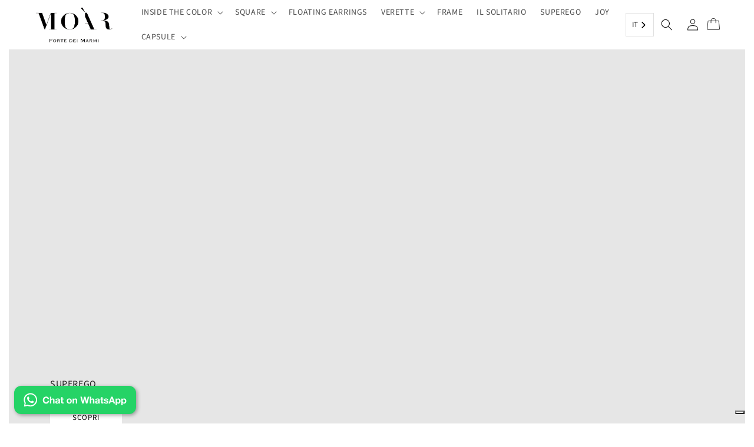

--- FILE ---
content_type: text/html; charset=utf-8
request_url: https://moarjewels.com/it-us
body_size: 75965
content:
<!doctype html>
<html class="no-js" lang="it">
  <head>
    <meta name="google-site-verification" content="-lSxc2rhsE2YiraIbFAEH1RxlvCR2n4vTEL-3g28GkU">
    <!-- Google Tag Manager -->
<script>(function(w,d,s,l,i){w[l]=w[l]||[];w[l].push({'gtm.start':
new Date().getTime(),event:'gtm.js'});var f=d.getElementsByTagName(s)[0],
j=d.createElement(s),dl=l!='dataLayer'?'&l='+l:'';j.async=true;j.src=
'https://www.googletagmanager.com/gtm.js?id='+i+dl;f.parentNode.insertBefore(j,f);
})(window,document,'script','dataLayer','GTM-K97BLFW6');</script>
<!-- End Google Tag Manager -->

    


     <!-- Google Tag Manager -->
<script>(function(w,d,s,l,i){w[l]=w[l]||[];w[l].push({'gtm.start':
new Date().getTime(),event:'gtm.js'});var f=d.getElementsByTagName(s)[0],
j=d.createElement(s),dl=l!='dataLayer'?'&l='+l:'';j.async=true;j.src=
'https://www.googletagmanager.com/gtm.js?id='+i+dl;f.parentNode.insertBefore(j,f);
})(window,document,'script','dataLayer','GTM-KM4XKJL');</script>
<!-- End Google Tag Manager -->
    
    <meta charset="utf-8">
    <meta http-equiv="X-UA-Compatible" content="IE=edge">
    <meta name="viewport" content="width=device-width,initial-scale=1">
    <meta name="theme-color" content="">
    <link rel="canonical" href="https://moarjewels.com/it-us">
    <link rel="preconnect" href="https://cdn.shopify.com" crossorigin=""><link rel="icon" type="image/png" href="//moarjewels.com/cdn/shop/files/Logo_Moar_-_new_02_256x256_56db6473-5010-4f8c-be63-67ff5e60dd28.png?crop=center&height=32&v=1626367909&width=32"><link rel="preconnect" href="https://fonts.shopifycdn.com" crossorigin=""><title>
      Moàr | Gioielli in oro e Pietre Dure Naturali | Forte dei Marmi
</title>

    
      <meta name="description" content="Moàr – Moar Jewels, gioielli in oro con pietre dure naturali colorate. Anelli, collane, orecchini in oro. Design italiano. Forte dei Marmi.">
    

    

<meta property="og:site_name" content="Moàr">
<meta property="og:url" content="https://moarjewels.com/it-us">
<meta property="og:title" content="Moàr | Gioielli in oro e Pietre Dure Naturali | Forte dei Marmi">
<meta property="og:type" content="website">
<meta property="og:description" content="Moàr – Moar Jewels, gioielli in oro con pietre dure naturali colorate. Anelli, collane, orecchini in oro. Design italiano. Forte dei Marmi."><meta property="og:image" content="http://moarjewels.com/cdn/shop/files/LOGO_MOAR_NERO_SU_GRIGIO_CHIARO-01_fde577d4-7e1c-49f9-916c-518fa3930268.png?height=628&pad_color=ffffff&v=1675074052&width=1200">
  <meta property="og:image:secure_url" content="https://moarjewels.com/cdn/shop/files/LOGO_MOAR_NERO_SU_GRIGIO_CHIARO-01_fde577d4-7e1c-49f9-916c-518fa3930268.png?height=628&pad_color=ffffff&v=1675074052&width=1200">
  <meta property="og:image:width" content="1200">
  <meta property="og:image:height" content="628"><meta name="twitter:card" content="summary_large_image">
<meta name="twitter:title" content="Moàr | Gioielli in oro e Pietre Dure Naturali | Forte dei Marmi">
<meta name="twitter:description" content="Moàr – Moar Jewels, gioielli in oro con pietre dure naturali colorate. Anelli, collane, orecchini in oro. Design italiano. Forte dei Marmi.">


    <script src="//moarjewels.com/cdn/shop/t/42/assets/constants.js?v=165488195745554878101699378202" defer="defer"></script>
    <script src="//moarjewels.com/cdn/shop/t/42/assets/pubsub.js?v=2921868252632587581699378202" defer="defer"></script>
    <script src="//moarjewels.com/cdn/shop/t/42/assets/global.js?v=85297797553816670871699378202" defer="defer"></script>
    <script>window.performance && window.performance.mark && window.performance.mark('shopify.content_for_header.start');</script><meta name="google-site-verification" content="ILbWHHgKHAg9wimr_8b-xj0DoT06jUtLzpP0r7Q5N8I">
<meta id="shopify-digital-wallet" name="shopify-digital-wallet" content="/688586811/digital_wallets/dialog">
<meta name="shopify-checkout-api-token" content="d648c4c3b4300d2a1b7cba8c365695f4">
<link rel="alternate" hreflang="x-default" href="https://moarjewels.com/">


<script async="async" src="/checkouts/internal/preloads.js?locale=it-US"></script>
<link rel="preconnect" href="https://shop.app" crossorigin="anonymous">
<script async="async" src="https://shop.app/checkouts/internal/preloads.js?locale=it-US&shop_id=688586811" crossorigin="anonymous"></script>
<script id="apple-pay-shop-capabilities" type="application/json">{"shopId":688586811,"countryCode":"IT","currencyCode":"USD","merchantCapabilities":["supports3DS"],"merchantId":"gid:\/\/shopify\/Shop\/688586811","merchantName":"Moàr","requiredBillingContactFields":["postalAddress","email","phone"],"requiredShippingContactFields":["postalAddress","email","phone"],"shippingType":"shipping","supportedNetworks":["visa","maestro","masterCard","amex"],"total":{"type":"pending","label":"Moàr","amount":"1.00"},"shopifyPaymentsEnabled":true,"supportsSubscriptions":true}</script>
<script id="shopify-features" type="application/json">{"accessToken":"d648c4c3b4300d2a1b7cba8c365695f4","betas":["rich-media-storefront-analytics"],"domain":"moarjewels.com","predictiveSearch":true,"shopId":688586811,"locale":"it"}</script>
<script>var Shopify = Shopify || {};
Shopify.shop = "moar-jewels.myshopify.com";
Shopify.locale = "it";
Shopify.currency = {"active":"USD","rate":"1.2087612"};
Shopify.country = "US";
Shopify.theme = {"name":"Copia di Copia di Theme 2.0","id":155196850513,"schema_name":"Dawn","schema_version":"8.0.1","theme_store_id":null,"role":"main"};
Shopify.theme.handle = "null";
Shopify.theme.style = {"id":null,"handle":null};
Shopify.cdnHost = "moarjewels.com/cdn";
Shopify.routes = Shopify.routes || {};
Shopify.routes.root = "/it-us/";</script>
<script type="module">!function(o){(o.Shopify=o.Shopify||{}).modules=!0}(window);</script>
<script>!function(o){function n(){var o=[];function n(){o.push(Array.prototype.slice.apply(arguments))}return n.q=o,n}var t=o.Shopify=o.Shopify||{};t.loadFeatures=n(),t.autoloadFeatures=n()}(window);</script>
<script>
  window.ShopifyPay = window.ShopifyPay || {};
  window.ShopifyPay.apiHost = "shop.app\/pay";
  window.ShopifyPay.redirectState = null;
</script>
<script id="shop-js-analytics" type="application/json">{"pageType":"index"}</script>
<script defer="defer" async="" type="module" src="//moarjewels.com/cdn/shopifycloud/shop-js/modules/v2/client.init-shop-cart-sync_x8TrURgt.it.esm.js"></script>
<script defer="defer" async="" type="module" src="//moarjewels.com/cdn/shopifycloud/shop-js/modules/v2/chunk.common_BMf091Dh.esm.js"></script>
<script defer="defer" async="" type="module" src="//moarjewels.com/cdn/shopifycloud/shop-js/modules/v2/chunk.modal_Ccb5hpjc.esm.js"></script>
<script type="module">
  await import("//moarjewels.com/cdn/shopifycloud/shop-js/modules/v2/client.init-shop-cart-sync_x8TrURgt.it.esm.js");
await import("//moarjewels.com/cdn/shopifycloud/shop-js/modules/v2/chunk.common_BMf091Dh.esm.js");
await import("//moarjewels.com/cdn/shopifycloud/shop-js/modules/v2/chunk.modal_Ccb5hpjc.esm.js");

  window.Shopify.SignInWithShop?.initShopCartSync?.({"fedCMEnabled":true,"windoidEnabled":true});

</script>
<script>
  window.Shopify = window.Shopify || {};
  if (!window.Shopify.featureAssets) window.Shopify.featureAssets = {};
  window.Shopify.featureAssets['shop-js'] = {"shop-cart-sync":["modules/v2/client.shop-cart-sync_D7vJUGKr.it.esm.js","modules/v2/chunk.common_BMf091Dh.esm.js","modules/v2/chunk.modal_Ccb5hpjc.esm.js"],"init-fed-cm":["modules/v2/client.init-fed-cm_BXv35qgo.it.esm.js","modules/v2/chunk.common_BMf091Dh.esm.js","modules/v2/chunk.modal_Ccb5hpjc.esm.js"],"init-shop-email-lookup-coordinator":["modules/v2/client.init-shop-email-lookup-coordinator_DzDw3Uhh.it.esm.js","modules/v2/chunk.common_BMf091Dh.esm.js","modules/v2/chunk.modal_Ccb5hpjc.esm.js"],"init-windoid":["modules/v2/client.init-windoid_DlvsVjNy.it.esm.js","modules/v2/chunk.common_BMf091Dh.esm.js","modules/v2/chunk.modal_Ccb5hpjc.esm.js"],"shop-button":["modules/v2/client.shop-button_C3Wyia3L.it.esm.js","modules/v2/chunk.common_BMf091Dh.esm.js","modules/v2/chunk.modal_Ccb5hpjc.esm.js"],"shop-cash-offers":["modules/v2/client.shop-cash-offers_k-bSj52U.it.esm.js","modules/v2/chunk.common_BMf091Dh.esm.js","modules/v2/chunk.modal_Ccb5hpjc.esm.js"],"shop-toast-manager":["modules/v2/client.shop-toast-manager_CSPYl6Cc.it.esm.js","modules/v2/chunk.common_BMf091Dh.esm.js","modules/v2/chunk.modal_Ccb5hpjc.esm.js"],"init-shop-cart-sync":["modules/v2/client.init-shop-cart-sync_x8TrURgt.it.esm.js","modules/v2/chunk.common_BMf091Dh.esm.js","modules/v2/chunk.modal_Ccb5hpjc.esm.js"],"init-customer-accounts-sign-up":["modules/v2/client.init-customer-accounts-sign-up_Cwe1qxzn.it.esm.js","modules/v2/client.shop-login-button_ac2IzQ_G.it.esm.js","modules/v2/chunk.common_BMf091Dh.esm.js","modules/v2/chunk.modal_Ccb5hpjc.esm.js"],"pay-button":["modules/v2/client.pay-button_kRwyK07L.it.esm.js","modules/v2/chunk.common_BMf091Dh.esm.js","modules/v2/chunk.modal_Ccb5hpjc.esm.js"],"init-customer-accounts":["modules/v2/client.init-customer-accounts_jLRjuLQ2.it.esm.js","modules/v2/client.shop-login-button_ac2IzQ_G.it.esm.js","modules/v2/chunk.common_BMf091Dh.esm.js","modules/v2/chunk.modal_Ccb5hpjc.esm.js"],"avatar":["modules/v2/client.avatar_BTnouDA3.it.esm.js"],"init-shop-for-new-customer-accounts":["modules/v2/client.init-shop-for-new-customer-accounts_ClZzYg6g.it.esm.js","modules/v2/client.shop-login-button_ac2IzQ_G.it.esm.js","modules/v2/chunk.common_BMf091Dh.esm.js","modules/v2/chunk.modal_Ccb5hpjc.esm.js"],"shop-follow-button":["modules/v2/client.shop-follow-button_DrIHux4Q.it.esm.js","modules/v2/chunk.common_BMf091Dh.esm.js","modules/v2/chunk.modal_Ccb5hpjc.esm.js"],"checkout-modal":["modules/v2/client.checkout-modal_xEqZMhS3.it.esm.js","modules/v2/chunk.common_BMf091Dh.esm.js","modules/v2/chunk.modal_Ccb5hpjc.esm.js"],"shop-login-button":["modules/v2/client.shop-login-button_ac2IzQ_G.it.esm.js","modules/v2/chunk.common_BMf091Dh.esm.js","modules/v2/chunk.modal_Ccb5hpjc.esm.js"],"lead-capture":["modules/v2/client.lead-capture_TxS39yFf.it.esm.js","modules/v2/chunk.common_BMf091Dh.esm.js","modules/v2/chunk.modal_Ccb5hpjc.esm.js"],"shop-login":["modules/v2/client.shop-login_D4y7B51r.it.esm.js","modules/v2/chunk.common_BMf091Dh.esm.js","modules/v2/chunk.modal_Ccb5hpjc.esm.js"],"payment-terms":["modules/v2/client.payment-terms_BfEgpMb9.it.esm.js","modules/v2/chunk.common_BMf091Dh.esm.js","modules/v2/chunk.modal_Ccb5hpjc.esm.js"]};
</script>
<script>(function() {
  var isLoaded = false;
  function asyncLoad() {
    if (isLoaded) return;
    isLoaded = true;
    var urls = ["https:\/\/cdn.weglot.com\/weglot_script_tag.js?shop=moar-jewels.myshopify.com","https:\/\/script.app.flomllr.com\/controller.js?stamp=1676054288693\u0026shop=moar-jewels.myshopify.com","https:\/\/tseish-app.connect.trustedshops.com\/esc.js?apiBaseUrl=aHR0cHM6Ly90c2Vpc2gtYXBwLmNvbm5lY3QudHJ1c3RlZHNob3BzLmNvbQ==\u0026instanceId=bW9hci1qZXdlbHMubXlzaG9waWZ5LmNvbQ==\u0026shop=moar-jewels.myshopify.com"];
    for (var i = 0; i < urls.length; i++) {
      var s = document.createElement('script');
      s.type = 'text/javascript';
      s.async = true;
      s.src = urls[i];
      var x = document.getElementsByTagName('script')[0];
      x.parentNode.insertBefore(s, x);
    }
  };
  if(window.attachEvent) {
    window.attachEvent('onload', asyncLoad);
  } else {
    window.addEventListener('load', asyncLoad, false);
  }
})();</script>
<script id="__st">var __st={"a":688586811,"offset":3600,"reqid":"3a8ec33a-5efc-4f86-b24c-3018c97c6f87-1769904012","pageurl":"moarjewels.com\/it-us","u":"6959a2f26d68","p":"home"};</script>
<script>window.ShopifyPaypalV4VisibilityTracking = true;</script>
<script id="captcha-bootstrap">!function(){'use strict';const t='contact',e='account',n='new_comment',o=[[t,t],['blogs',n],['comments',n],[t,'customer']],c=[[e,'customer_login'],[e,'guest_login'],[e,'recover_customer_password'],[e,'create_customer']],r=t=>t.map((([t,e])=>`form[action*='/${t}']:not([data-nocaptcha='true']) input[name='form_type'][value='${e}']`)).join(','),a=t=>()=>t?[...document.querySelectorAll(t)].map((t=>t.form)):[];function s(){const t=[...o],e=r(t);return a(e)}const i='password',u='form_key',d=['recaptcha-v3-token','g-recaptcha-response','h-captcha-response',i],f=()=>{try{return window.sessionStorage}catch{return}},m='__shopify_v',_=t=>t.elements[u];function p(t,e,n=!1){try{const o=window.sessionStorage,c=JSON.parse(o.getItem(e)),{data:r}=function(t){const{data:e,action:n}=t;return t[m]||n?{data:e,action:n}:{data:t,action:n}}(c);for(const[e,n]of Object.entries(r))t.elements[e]&&(t.elements[e].value=n);n&&o.removeItem(e)}catch(o){console.error('form repopulation failed',{error:o})}}const l='form_type',E='cptcha';function T(t){t.dataset[E]=!0}const w=window,h=w.document,L='Shopify',v='ce_forms',y='captcha';let A=!1;((t,e)=>{const n=(g='f06e6c50-85a8-45c8-87d0-21a2b65856fe',I='https://cdn.shopify.com/shopifycloud/storefront-forms-hcaptcha/ce_storefront_forms_captcha_hcaptcha.v1.5.2.iife.js',D={infoText:'Protetto da hCaptcha',privacyText:'Privacy',termsText:'Termini'},(t,e,n)=>{const o=w[L][v],c=o.bindForm;if(c)return c(t,g,e,D).then(n);var r;o.q.push([[t,g,e,D],n]),r=I,A||(h.body.append(Object.assign(h.createElement('script'),{id:'captcha-provider',async:!0,src:r})),A=!0)});var g,I,D;w[L]=w[L]||{},w[L][v]=w[L][v]||{},w[L][v].q=[],w[L][y]=w[L][y]||{},w[L][y].protect=function(t,e){n(t,void 0,e),T(t)},Object.freeze(w[L][y]),function(t,e,n,w,h,L){const[v,y,A,g]=function(t,e,n){const i=e?o:[],u=t?c:[],d=[...i,...u],f=r(d),m=r(i),_=r(d.filter((([t,e])=>n.includes(e))));return[a(f),a(m),a(_),s()]}(w,h,L),I=t=>{const e=t.target;return e instanceof HTMLFormElement?e:e&&e.form},D=t=>v().includes(t);t.addEventListener('submit',(t=>{const e=I(t);if(!e)return;const n=D(e)&&!e.dataset.hcaptchaBound&&!e.dataset.recaptchaBound,o=_(e),c=g().includes(e)&&(!o||!o.value);(n||c)&&t.preventDefault(),c&&!n&&(function(t){try{if(!f())return;!function(t){const e=f();if(!e)return;const n=_(t);if(!n)return;const o=n.value;o&&e.removeItem(o)}(t);const e=Array.from(Array(32),(()=>Math.random().toString(36)[2])).join('');!function(t,e){_(t)||t.append(Object.assign(document.createElement('input'),{type:'hidden',name:u})),t.elements[u].value=e}(t,e),function(t,e){const n=f();if(!n)return;const o=[...t.querySelectorAll(`input[type='${i}']`)].map((({name:t})=>t)),c=[...d,...o],r={};for(const[a,s]of new FormData(t).entries())c.includes(a)||(r[a]=s);n.setItem(e,JSON.stringify({[m]:1,action:t.action,data:r}))}(t,e)}catch(e){console.error('failed to persist form',e)}}(e),e.submit())}));const S=(t,e)=>{t&&!t.dataset[E]&&(n(t,e.some((e=>e===t))),T(t))};for(const o of['focusin','change'])t.addEventListener(o,(t=>{const e=I(t);D(e)&&S(e,y())}));const B=e.get('form_key'),M=e.get(l),P=B&&M;t.addEventListener('DOMContentLoaded',(()=>{const t=y();if(P)for(const e of t)e.elements[l].value===M&&p(e,B);[...new Set([...A(),...v().filter((t=>'true'===t.dataset.shopifyCaptcha))])].forEach((e=>S(e,t)))}))}(h,new URLSearchParams(w.location.search),n,t,e,['guest_login'])})(!0,!0)}();</script>
<script integrity="sha256-4kQ18oKyAcykRKYeNunJcIwy7WH5gtpwJnB7kiuLZ1E=" data-source-attribution="shopify.loadfeatures" defer="defer" src="//moarjewels.com/cdn/shopifycloud/storefront/assets/storefront/load_feature-a0a9edcb.js" crossorigin="anonymous"></script>
<script crossorigin="anonymous" defer="defer" src="//moarjewels.com/cdn/shopifycloud/storefront/assets/shopify_pay/storefront-65b4c6d7.js?v=20250812"></script>
<script data-source-attribution="shopify.dynamic_checkout.dynamic.init">var Shopify=Shopify||{};Shopify.PaymentButton=Shopify.PaymentButton||{isStorefrontPortableWallets:!0,init:function(){window.Shopify.PaymentButton.init=function(){};var t=document.createElement("script");t.src="https://moarjewels.com/cdn/shopifycloud/portable-wallets/latest/portable-wallets.it.js",t.type="module",document.head.appendChild(t)}};
</script>
<script data-source-attribution="shopify.dynamic_checkout.buyer_consent">
  function portableWalletsHideBuyerConsent(e){var t=document.getElementById("shopify-buyer-consent"),n=document.getElementById("shopify-subscription-policy-button");t&&n&&(t.classList.add("hidden"),t.setAttribute("aria-hidden","true"),n.removeEventListener("click",e))}function portableWalletsShowBuyerConsent(e){var t=document.getElementById("shopify-buyer-consent"),n=document.getElementById("shopify-subscription-policy-button");t&&n&&(t.classList.remove("hidden"),t.removeAttribute("aria-hidden"),n.addEventListener("click",e))}window.Shopify?.PaymentButton&&(window.Shopify.PaymentButton.hideBuyerConsent=portableWalletsHideBuyerConsent,window.Shopify.PaymentButton.showBuyerConsent=portableWalletsShowBuyerConsent);
</script>
<script data-source-attribution="shopify.dynamic_checkout.cart.bootstrap">document.addEventListener("DOMContentLoaded",(function(){function t(){return document.querySelector("shopify-accelerated-checkout-cart, shopify-accelerated-checkout")}if(t())Shopify.PaymentButton.init();else{new MutationObserver((function(e,n){t()&&(Shopify.PaymentButton.init(),n.disconnect())})).observe(document.body,{childList:!0,subtree:!0})}}));
</script>
<link id="shopify-accelerated-checkout-styles" rel="stylesheet" media="screen" href="https://moarjewels.com/cdn/shopifycloud/portable-wallets/latest/accelerated-checkout-backwards-compat.css" crossorigin="anonymous">
<style id="shopify-accelerated-checkout-cart">
        #shopify-buyer-consent {
  margin-top: 1em;
  display: inline-block;
  width: 100%;
}

#shopify-buyer-consent.hidden {
  display: none;
}

#shopify-subscription-policy-button {
  background: none;
  border: none;
  padding: 0;
  text-decoration: underline;
  font-size: inherit;
  cursor: pointer;
}

#shopify-subscription-policy-button::before {
  box-shadow: none;
}

      </style>
<script id="sections-script" data-sections="header,footer" defer="defer" src="//moarjewels.com/cdn/shop/t/42/compiled_assets/scripts.js?v=5476"></script>
<script>window.performance && window.performance.mark && window.performance.mark('shopify.content_for_header.end');</script>


    <style data-shopify="">
      @font-face {
  font-family: "Source Sans Pro";
  font-weight: 400;
  font-style: normal;
  font-display: swap;
  src: url("//moarjewels.com/cdn/fonts/source_sans_pro/sourcesanspro_n4.50ae3e156aed9a794db7e94c4d00984c7b66616c.woff2") format("woff2"),
       url("//moarjewels.com/cdn/fonts/source_sans_pro/sourcesanspro_n4.d1662e048bd96ae7123e46600ff9744c0d84502d.woff") format("woff");
}

      @font-face {
  font-family: "Source Sans Pro";
  font-weight: 700;
  font-style: normal;
  font-display: swap;
  src: url("//moarjewels.com/cdn/fonts/source_sans_pro/sourcesanspro_n7.41cbad1715ffa6489ec3aab1c16fda6d5bdf2235.woff2") format("woff2"),
       url("//moarjewels.com/cdn/fonts/source_sans_pro/sourcesanspro_n7.01173495588557d2be0eb2bb2ecdf8e4f01cf917.woff") format("woff");
}

      @font-face {
  font-family: "Source Sans Pro";
  font-weight: 400;
  font-style: italic;
  font-display: swap;
  src: url("//moarjewels.com/cdn/fonts/source_sans_pro/sourcesanspro_i4.130f29b9baa0095b80aea9236ca9ef6ab0069c67.woff2") format("woff2"),
       url("//moarjewels.com/cdn/fonts/source_sans_pro/sourcesanspro_i4.6146c8c8ae7b8853ccbbc8b859fcf805016ee743.woff") format("woff");
}

      @font-face {
  font-family: "Source Sans Pro";
  font-weight: 700;
  font-style: italic;
  font-display: swap;
  src: url("//moarjewels.com/cdn/fonts/source_sans_pro/sourcesanspro_i7.98bb15b3a23880a6e1d86ade6dbb197526ff768d.woff2") format("woff2"),
       url("//moarjewels.com/cdn/fonts/source_sans_pro/sourcesanspro_i7.6274cea5e22a575d33653322a4399caadffb1338.woff") format("woff");
}

      @font-face {
  font-family: "Source Sans Pro";
  font-weight: 400;
  font-style: normal;
  font-display: swap;
  src: url("//moarjewels.com/cdn/fonts/source_sans_pro/sourcesanspro_n4.50ae3e156aed9a794db7e94c4d00984c7b66616c.woff2") format("woff2"),
       url("//moarjewels.com/cdn/fonts/source_sans_pro/sourcesanspro_n4.d1662e048bd96ae7123e46600ff9744c0d84502d.woff") format("woff");
}


      :root {
        --font-body-family: "Source Sans Pro", sans-serif;
        --font-body-style: normal;
        --font-body-weight: 400;
        --font-body-weight-bold: 700;

        --font-heading-family: "Source Sans Pro", sans-serif;
        --font-heading-style: normal;
        --font-heading-weight: 400;

        --font-body-scale: 1.0;
        --font-heading-scale: 1.0;

        --color-base-text: 18, 18, 18;
        --color-shadow: 18, 18, 18;
        --color-base-background-1: 255, 255, 255;
        --color-base-background-2: 245, 245, 245;
        --color-base-solid-button-labels: 255, 255, 255;
        --color-base-outline-button-labels: 18, 18, 18;
        --color-base-accent-1: 18, 18, 18;
        --color-base-accent-2: 51, 79, 180;
        --payment-terms-background-color: #ffffff;

        --gradient-base-background-1: #ffffff;
        --gradient-base-background-2: #f5f5f5;
        --gradient-base-accent-1: #121212;
        --gradient-base-accent-2: #334fb4;

        --media-padding: px;
        --media-border-opacity: 0.05;
        --media-border-width: 0px;
        --media-radius: 0px;
        --media-shadow-opacity: 0.0;
        --media-shadow-horizontal-offset: 0px;
        --media-shadow-vertical-offset: 0px;
        --media-shadow-blur-radius: 5px;
        --media-shadow-visible: 0;

        --page-width: 160rem;
        --page-width-margin: 0rem;

        --product-card-image-padding: 0.0rem;
        --product-card-corner-radius: 0.0rem;
        --product-card-text-alignment: left;
        --product-card-border-width: 0.0rem;
        --product-card-border-opacity: 0.1;
        --product-card-shadow-opacity: 0.0;
        --product-card-shadow-visible: 0;
        --product-card-shadow-horizontal-offset: 0.0rem;
        --product-card-shadow-vertical-offset: 0.4rem;
        --product-card-shadow-blur-radius: 0.5rem;

        --collection-card-image-padding: 0.0rem;
        --collection-card-corner-radius: 0.0rem;
        --collection-card-text-alignment: left;
        --collection-card-border-width: 0.0rem;
        --collection-card-border-opacity: 0.1;
        --collection-card-shadow-opacity: 0.0;
        --collection-card-shadow-visible: 0;
        --collection-card-shadow-horizontal-offset: 0.0rem;
        --collection-card-shadow-vertical-offset: 0.4rem;
        --collection-card-shadow-blur-radius: 0.5rem;

        --blog-card-image-padding: 0.0rem;
        --blog-card-corner-radius: 0.0rem;
        --blog-card-text-alignment: left;
        --blog-card-border-width: 0.0rem;
        --blog-card-border-opacity: 0.1;
        --blog-card-shadow-opacity: 0.0;
        --blog-card-shadow-visible: 0;
        --blog-card-shadow-horizontal-offset: 0.0rem;
        --blog-card-shadow-vertical-offset: 0.4rem;
        --blog-card-shadow-blur-radius: 0.5rem;

        --badge-corner-radius: 4.0rem;

        --popup-border-width: 1px;
        --popup-border-opacity: 0.1;
        --popup-corner-radius: 0px;
        --popup-shadow-opacity: 0.0;
        --popup-shadow-horizontal-offset: 0px;
        --popup-shadow-vertical-offset: 4px;
        --popup-shadow-blur-radius: 5px;

        --drawer-border-width: 1px;
        --drawer-border-opacity: 0.1;
        --drawer-shadow-opacity: 0.0;
        --drawer-shadow-horizontal-offset: 0px;
        --drawer-shadow-vertical-offset: 4px;
        --drawer-shadow-blur-radius: 5px;

        --spacing-sections-desktop: 0px;
        --spacing-sections-mobile: 0px;

        --grid-desktop-vertical-spacing: 8px;
        --grid-desktop-horizontal-spacing: 8px;
        --grid-mobile-vertical-spacing: 4px;
        --grid-mobile-horizontal-spacing: 4px;

        --text-boxes-border-opacity: 0.1;
        --text-boxes-border-width: 0px;
        --text-boxes-radius: 0px;
        --text-boxes-shadow-opacity: 0.0;
        --text-boxes-shadow-visible: 0;
        --text-boxes-shadow-horizontal-offset: 0px;
        --text-boxes-shadow-vertical-offset: 4px;
        --text-boxes-shadow-blur-radius: 5px;

        --buttons-radius: 0px;
        --buttons-radius-outset: 0px;
        --buttons-border-width: 1px;
        --buttons-border-opacity: 1.0;
        --buttons-shadow-opacity: 0.0;
        --buttons-shadow-visible: 0;
        --buttons-shadow-horizontal-offset: 0px;
        --buttons-shadow-vertical-offset: 0px;
        --buttons-shadow-blur-radius: 5px;
        --buttons-border-offset: 0px;

        --inputs-radius: 40px;
        --inputs-border-width: 1px;
        --inputs-border-opacity: 0.55;
        --inputs-shadow-opacity: 0.0;
        --inputs-shadow-horizontal-offset: 0px;
        --inputs-margin-offset: 0px;
        --inputs-shadow-vertical-offset: 4px;
        --inputs-shadow-blur-radius: 5px;
        --inputs-radius-outset: 41px;

        --variant-pills-radius: 40px;
        --variant-pills-border-width: 1px;
        --variant-pills-border-opacity: 0.55;
        --variant-pills-shadow-opacity: 0.0;
        --variant-pills-shadow-horizontal-offset: 0px;
        --variant-pills-shadow-vertical-offset: 4px;
        --variant-pills-shadow-blur-radius: 5px;
      }

      *,
      *::before,
      *::after {
        box-sizing: inherit;
      }

      html {
        box-sizing: border-box;
        font-size: calc(var(--font-body-scale) * 62.5%);
        height: 100%;
      }

      body {
        display: grid;
        grid-template-rows: auto auto 1fr auto;
        grid-template-columns: 100%;
        min-height: 100%;
        margin: 0;
        font-size: 1.5rem;
        letter-spacing: 0.06rem;
        line-height: calc(1 + 0.8 / var(--font-body-scale));
        font-family: var(--font-body-family);
        font-style: var(--font-body-style);
        font-weight: var(--font-body-weight);
      }

      @media screen and (min-width: 750px) {
        body {
          font-size: 1.6rem;
        }
      }
    </style>

    <link href="//moarjewels.com/cdn/shop/t/42/assets/base.css?v=52081061333586217831713436567" rel="stylesheet" type="text/css" media="all">
<link rel="preload" as="font" href="//moarjewels.com/cdn/fonts/source_sans_pro/sourcesanspro_n4.50ae3e156aed9a794db7e94c4d00984c7b66616c.woff2" type="font/woff2" crossorigin=""><link rel="preload" as="font" href="//moarjewels.com/cdn/fonts/source_sans_pro/sourcesanspro_n4.50ae3e156aed9a794db7e94c4d00984c7b66616c.woff2" type="font/woff2" crossorigin=""><link rel="stylesheet" href="//moarjewels.com/cdn/shop/t/42/assets/component-predictive-search.css?v=85913294783299393391699378202" media="print" onload="this.media='all'"><script>document.documentElement.className = document.documentElement.className.replace('no-js', 'js');
    if (Shopify.designMode) {
      document.documentElement.classList.add('shopify-design-mode');
    }
    </script>
  



<!--Start Weglot Script-->
<script type="application/json" id="weglot-data">{"allLanguageUrls":{"it":"https://moarjewels.com/it-us","en":"https://moarjewels.com/en/it-us"},"originalCanonicalUrl":"https://moarjewels.com/it-us","originalPath":"/it-us","settings":{"auto_switch":true,"auto_switch_fallback":null,"category":6,"custom_settings":{"live":true,"dynamic":".ProductForm__Item,.ProductForm__AddToCart .Button .Button--full .Button--secondary,.ProductForm__AddToCart","button_style":{"with_name":true,"full_name":false,"is_dropdown":false,"with_flags":false,"custom_css":".wg-list.country-selector .wgcurrent a {\r\n    text-decoration: none!important;\r\n    border-right: solid 3px #ee6c4d!important;\r\n    color: #ee6c4d!important;\r\n    font-size: 20px!important;\r\n    font-weight: bold!important;\r\n}\r\n\r\n.wg-list.country-selector a:hover {\r\n    text-decoration: none!important;\r\n    color: #ee6c4d!important;\r\n    font-size: 20px!important;\r\n    font-weight: bold!important;\r\n}\r\n.wg-drop.country-selector .wgcurrent {\r\n    border: 0px solid #e0e0e0;\r\n    list-style: none;\r\n}\r\n.wg-drop.country-selector .wgcurrent a {\r\n  padding-right: 25px;\r\n  margin-top: 1px;\r\n}\r\n.country-selector .wg-li {\r\n    font-size: 10px;\r\n}\r\n.wg-drop.country-selector {\r\n    background-color: #fff;\r\n    margin-top: 2px;\r\n}","flag_type":"square"},"switchers":[{"style":{"full_name":false,"with_name":false,"is_dropdown":true,"with_flags":false,"flag_type":"circle","invert_flags":false},"location":{"target":".Footer__Aside","sibling":null}},{"style":{"full_name":false,"with_name":true,"is_dropdown":true,"with_flags":false,"flag_type":"circle","invert_flags":false},"opts":{"close_outside_click":false},"location":{"target":".header__icons","sibling":".header__search"}}],"translate_search":true,"loading_bar":true,"hide_switcher":false,"translate_images":true,"subdomain":false,"wait_transition":true},"deleted_at":null,"dynamics":[{"value":"iub-cookie-banner"},{"value":".product__pickup-availabilities.no-js-hidden.quick-add-hidden"},{"value":".related-products.isolate.product-recommendations--loaded"},{"value":".shopify-payment-button"}],"excluded_blocks":[],"excluded_paths":[],"external_enabled":false,"host":"moarjewels.com","is_dns_set":true,"is_https":true,"language_from":"it","language_from_custom_flag":"it","language_from_custom_name":"IT","languages":[{"connect_host_destination":null,"custom_code":null,"custom_flag":"gb","custom_local_name":null,"custom_name":"EN","enabled":true,"language_to":"en"}],"media_enabled":false,"page_views_enabled":false,"technology_id":2,"technology_name":"Shopify","translation_engine":2,"url_type":"SUBDIRECTORY","versions":{"translation":1762427498}}}</script>
<script src="https://cdn.weglot.com/weglot.min.js"></script>
<script id="has-script-tags">Weglot.initialize({ api_key:"wg_2098e1ad0928106a3e3f0b1c93398ecb2" });</script>
<!--End Weglot Script-->

<script type="text/javascript">
var _iub = _iub || [];
_iub.csConfiguration = {"countryDetection":true,"enableUspr":true,"floatingPreferencesButtonDisplay":"bottom-right","perPurposeConsent":true,"siteId":1050954,"whitelabel":false,"cookiePolicyId":33458665,"lang":"it", "banner":{ "acceptButtonCaptionColor":"#FFFFFF","acceptButtonColor":"#000000","acceptButtonDisplay":true,"backgroundColor":"#FFFFFF","closeButtonDisplay":false,"customizeButtonCaptionColor":"#000000","customizeButtonColor":"#DADADA","customizeButtonDisplay":true,"explicitWithdrawal":true,"fontSizeBody":"12px","listPurposes":true,"logo":null,"position":"float-bottom-right","rejectButtonCaptionColor":"#000000","rejectButtonColor":"#DADADA","rejectButtonDisplay":true,"textColor":"#000000","acceptButtonCaption":"Accetta","content":"Noi e terze parti selezionate utilizziamo cookie o tecnologie simili per scopi tecnici e, con il tuo consenso, per funzionalità, esperienza, misurazione e marketing (annunci personalizzati). Negare il consenso potrebbe rendere non disponibili le funzionalità correlate.\n\nPuoi liberamente dare, negare o revocare il tuo consenso in qualsiasi momento.\n\nUtilizzare il pulsante \"Accetta\" per acconsentire. Utilizzare il pulsante \"Rifiuta\" per continuare senza accettare.","customizeButtonCaption":"Personalizza","rejectButtonCaption":"Rifiuta" }};
</script>
<script type="text/javascript" src="//cdn.iubenda.com/cs/gpp/stub.js"></script>
<script type="text/javascript" src="//cdn.iubenda.com/cs/iubenda_cs.js" charset="UTF-8" async=""></script>

<!-- BEGIN app block: shopify://apps/gtm-data-layer/blocks/gropulse-gtm/ec1066b4-8b00-4630-a216-c88f51204a28 --><!-- BEGIN app snippet: custom-event-selector -->

<div id="gropulse-custom-event-selector-modal" class="gropulse-custom-event-modal">
  <div class="gropulse-custom-event-modal-content">
    <div class="gropulse-custom-event-modal-header">
      <p class="gropulse-modal-title">Custom Event Setup</p>
      <span class="gropulse-custom-event-close">&times;</span>
    </div>
    <div class="gropulse-custom-event-modal-body">
      <p>Click on the elements you want to track as custom events. Selected elements will appear in the list below.</p>

      <button id="gropulse-track-new-button" class="gropulse-track-new-button">Track New Element</button>

      <div class="gropulse-selected-elements">
        <span class="gropulse-selected-elements-title">Selected Elements (0)</span>
        <ul id="gropulse-selected-elements-list"></ul>
      </div>
    </div>
    <div class="gropulse-custom-event-modal-footer">
      <button id="gropulse-finish-setup-button" class="gropulse-finish-setup-button">Finish Setup</button>
    </div>
  </div>
</div>

<style>
.gropulse-custom-event-modal {
  display: none;
  position: fixed;
  z-index: 99999;
  left: 20px;
  top: 20px;
  width: 400px;
  background-color: #fff;
  border-radius: 8px;
  box-shadow: 0 4px 20px rgba(0, 0, 0, 0.2);
  font-family: -apple-system, BlinkMacSystemFont, "Segoe UI", Roboto, Helvetica, Arial, sans-serif;
  max-height: 90vh;
  overflow-y: auto;
}

.gropulse-custom-event-modal-content {
  width: 100%;
}

.gropulse-custom-event-modal-header {
  padding: 15px 20px;
  display: flex;
  justify-content: space-between;
  align-items: center;
  border-bottom: 1px solid #e5e5e5;
}

.gropulse-custom-event-modal-header .gropulse-modal-title {
  margin: 0;
  font-size: 18px;
  font-weight: 600;
  color: #333;
}

.gropulse-custom-event-close {
  color: #aaa;
  font-size: 24px;
  font-weight: bold;
  cursor: pointer;
}

.gropulse-custom-event-close:hover {
  color: #555;
}

.gropulse-custom-event-modal-body {
  padding: 20px;
}

.gropulse-custom-event-modal-footer {
  padding: 15px 20px;
  border-top: 1px solid #e5e5e5;
  text-align: right;
}

.gropulse-track-new-button,
.gropulse-finish-setup-button {
  padding: 10px 15px;
  border-radius: 4px;
  border: none;
  font-size: 14px;
  font-weight: 500;
  cursor: pointer;
}

.gropulse-track-new-button {
  background-color: #4CAF50;
  color: white;
  margin-top: 10px;
}

.gropulse-finish-setup-button {
  background-color: #2196F3;
  color: white;
}

.gropulse-selected-elements {
  margin-top: 20px;
}

.gropulse-selected-elements-title {
  display: block;
  font-size: 16px;
  margin-bottom: 10px;
  font-weight: 500;
}

#gropulse-selected-elements-list {
  list-style: none;
  padding: 0;
  margin: 0;
  max-height: 200px;
  overflow-y: auto;
  border: 1px solid #e5e5e5;
  border-radius: 4px;
}

#gropulse-selected-elements-list li {
  padding: 10px;
  border-bottom: 1px solid #e5e5e5;
  display: flex;
  justify-content: space-between;
  align-items: center;
}

#gropulse-selected-elements-list li:last-child {
  border-bottom: none;
}

.gropulse-element-info {
  flex: 1;
  font-size: 14px;
  word-break: break-word;
}

.gropulse-remove-element {
  color: #f44336;
  cursor: pointer;
  margin-left: 10px;
}

.gropulse-page-overlay {
  position: fixed;
  top: 0;
  left: 0;
  width: 100%;
  height: 100%;
  background-color: rgba(0, 0, 0, 0.3);
  z-index: 99990;
  pointer-events: none;
}

.gropulse-highlight-element {
  position: absolute;
  pointer-events: none;
  background-color: rgba(76, 175, 80, 0.2);
  border: 2px solid #4CAF50;
  z-index: 99991;
  box-sizing: border-box;
}

/* Make modal draggable */
.gropulse-custom-event-modal-header {
  cursor: move;
}

/* Responsive styles */
@media screen and (max-width: 480px) {
  .gropulse-custom-event-modal {
    width: 90%;
    left: 5%;
    top: 5%;
  }
}
</style>

<script>
document.addEventListener('DOMContentLoaded', function() {
  // Parse URL parameters
  const urlParams = new URLSearchParams(window.location.search);
  const customEventParam = urlParams.get('customEvent');
  const redirectUrl = urlParams.get('redirectUrl');

  // Initialize session storage if customEvent param is present
  if (customEventParam === '1') {
    // Set flag in session storage to show the modal across page navigation
    sessionStorage.setItem('gropulseCustomEventSetupActive', 'true');
    // Store redirect URL for later use
    if (redirectUrl) {
      sessionStorage.setItem('gropulseCustomEventRedirectUrl', redirectUrl);
    }
  }

  // Don't proceed if setup mode is not active
  if (sessionStorage.getItem('gropulseCustomEventSetupActive') !== 'true') return;

  const modal = document.getElementById('gropulse-custom-event-selector-modal');
  const trackNewButton = document.getElementById('gropulse-track-new-button');
  const finishSetupButton = document.getElementById('gropulse-finish-setup-button');
  const closeButton = document.querySelector('.gropulse-custom-event-close');
  const selectedElementsList = document.getElementById('gropulse-selected-elements-list');
  const selectedElementsHeader = document.querySelector('.gropulse-selected-elements-title');

  let isSelectionMode = false;
  let selectedElements = [];
  let overlay = null;
  let highlightElement = null;

  // Load previously selected elements from session storage
  const storedElements = sessionStorage.getItem('gropulseSelectedElements');
  if (storedElements) {
    try {
      selectedElements = JSON.parse(storedElements);
      updateSelectedElementsList();
    } catch (error) {
      console.error('Error loading stored elements:', error);
    }
  }

  // Make the modal draggable
  makeElementDraggable(modal, document.querySelector('.gropulse-custom-event-modal-header'));

  // Show the modal
  modal.style.display = 'block';

  // Click event handlers
  trackNewButton.addEventListener('click', function() {
    if (isSelectionMode) {
      // Cancel selection mode if active
      disableSelectionMode();
    } else {
      // Enable selection mode
      enableSelectionMode();
    }
  });
  finishSetupButton.addEventListener('click', finishSetup);
  closeButton.addEventListener('click', closeModal);

  function makeElementDraggable(element, handle) {
    let pos1 = 0, pos2 = 0, pos3 = 0, pos4 = 0;

    // Try to get saved position from session storage
    const savedPosition = getSavedModalPosition();
    if (savedPosition) {
      element.style.top = savedPosition.top + "px";
      element.style.left = savedPosition.left + "px";
    }

    handle.onmousedown = dragMouseDown;

    function dragMouseDown(e) {
      e.preventDefault();
      pos3 = e.clientX;
      pos4 = e.clientY;
      document.onmouseup = closeDragElement;
      document.onmousemove = elementDrag;
    }

    function elementDrag(e) {
      e.preventDefault();
      pos1 = pos3 - e.clientX;
      pos2 = pos4 - e.clientY;
      pos3 = e.clientX;
      pos4 = e.clientY;

      // Calculate new position ensuring it stays within viewport
      let newTop = element.offsetTop - pos2;
      let newLeft = element.offsetLeft - pos1;

      // Get viewport dimensions
      const viewportWidth = window.innerWidth;
      const viewportHeight = window.innerHeight;

      // Limit to viewport boundaries
      newTop = Math.max(0, Math.min(newTop, viewportHeight - 100));
      newLeft = Math.max(0, Math.min(newLeft, viewportWidth - 100));

      element.style.top = newTop + "px";
      element.style.left = newLeft + "px";

      // Save position to session storage
      saveModalPosition(newTop, newLeft);
    }

    function closeDragElement() {
      document.onmouseup = null;
      document.onmousemove = null;

      // Save final position
      saveModalPosition(element.offsetTop, element.offsetLeft);
    }
  }

  // Save modal position to session storage
  function saveModalPosition(top, left) {
    try {
      sessionStorage.setItem('gropulseModalPosition', JSON.stringify({ top, left }));
    } catch (error) {
      console.error('Error saving modal position:', error);
    }
  }

  // Get saved modal position from session storage
  function getSavedModalPosition() {
    try {
      const position = sessionStorage.getItem('gropulseModalPosition');
      return position ? JSON.parse(position) : null;
    } catch (error) {
      console.error('Error getting modal position:', error);
      return null;
    }
  }

  function enableSelectionMode() {
    if (isSelectionMode) return;

    isSelectionMode = true;
    trackNewButton.textContent = 'Cancel Selection';
    trackNewButton.style.backgroundColor = '#f44336';

    // Create overlay
    overlay = document.createElement('div');
    overlay.className = 'gropulse-page-overlay';
    document.body.appendChild(overlay);

    // Create highlight element
    highlightElement = document.createElement('div');
    highlightElement.className = 'gropulse-highlight-element';
    document.body.appendChild(highlightElement);

    // Add event listeners for element selection
    document.addEventListener('mouseover', highlightTargetElement);
    document.addEventListener('click', selectElement, true);
  }

  function disableSelectionMode() {
    if (!isSelectionMode) return;

    isSelectionMode = false;
    trackNewButton.textContent = 'Track New Element';
    trackNewButton.style.backgroundColor = '#4CAF50';

    // Remove overlay and highlight
    if (overlay) {
      document.body.removeChild(overlay);
      overlay = null;
    }

    if (highlightElement) {
      document.body.removeChild(highlightElement);
      highlightElement = null;
    }

    // Remove event listeners
    document.removeEventListener('mouseover', highlightTargetElement);
    document.removeEventListener('click', selectElement, true);
  }

  // Helper function to update the list of selected elements
  function updateSelectedElementsList() {
    // Clear existing list
    selectedElementsList.innerHTML = '';

    // Update the header count
    selectedElementsHeader.textContent = `Selected Elements (${selectedElements.length})`;

    // Add each element to the list
    selectedElements.forEach(element => {
      const li = document.createElement('li');
      li.dataset.id = element.id;

      const elementInfo = document.createElement('div');
      elementInfo.className = 'gropulse-element-info';
      elementInfo.textContent = `"${element.text}" (${element.selector})`;

      const removeButton = document.createElement('span');
      removeButton.className = 'gropulse-remove-element';
      removeButton.textContent = '✕';
      removeButton.addEventListener('click', function() {
        removeElementFromList(element.id);
      });

      li.appendChild(elementInfo);
      li.appendChild(removeButton);
      selectedElementsList.appendChild(li);
    });

    // Save to session storage
    sessionStorage.setItem('gropulseSelectedElements', JSON.stringify(selectedElements));
  }

  function highlightTargetElement(e) {
    if (!isSelectionMode) return;

    // Don't highlight elements in the modal itself
    if (e.target.closest('#gropulse-custom-event-selector-modal')) {
      if (highlightElement) {
        highlightElement.style.display = 'none';
      }
      return;
    }

    const rect = e.target.getBoundingClientRect();
    highlightElement.style.display = 'block';
    highlightElement.style.width = rect.width + 'px';
    highlightElement.style.height = rect.height + 'px';
    highlightElement.style.left = (window.pageXOffset + rect.left) + 'px';
    highlightElement.style.top = (window.pageYOffset + rect.top) + 'px';
  }

  function selectElement(e) {
    if (!isSelectionMode) return;

    // Don't select elements in the modal itself
    if (e.target.closest('#gropulse-custom-event-selector-modal')) {
      return;
    }

    // Prevent default action (like following links)
    e.preventDefault();
    e.stopPropagation();

    // Generate a selector for the clicked element
    const selector = generateSelector(e.target);

    // Add to selected elements list
    addElementToList(e.target, selector);

    // Disable selection mode
    disableSelectionMode();
  }

  function generateSelector(element) {
    // First try ID selector if available
    if (element.id) {
      return `#${element.id}`;
    }

    // Try with classes
    if (element.className && typeof element.className === 'string') {
      const classes = element.className.trim().split(/\s+/);
      if (classes.length > 0) {
        const classSelector = `.${classes.join('.')}`;
        if (document.querySelectorAll(classSelector).length === 1) {
          return classSelector;
        }
      }
    }

    // Use tag name with nth-child
    let path = '';
    let parent = element;

    while (parent) {
      if (parent === document.body) {
        path = 'body ' + path;
        break;
      }

      let tag = parent.tagName.toLowerCase();
      let siblings = Array.from(parent.parentNode.children).filter(child => child.tagName === parent.tagName);

      if (siblings.length > 1) {
        let index = siblings.indexOf(parent) + 1;
        tag += `:nth-child(${index})`;
      }

      path = tag + (path ? ' > ' + path : '');
      parent = parent.parentNode;

      // Stop at a certain depth to avoid overly complex selectors
      if (path.split('>').length > 5) {
        break;
      }
    }

    return path.trim();
  }

  function addElementToList(element, selector) {
    // Create a unique ID for this element
    const elementId = 'element-' + Date.now();

    // Add to our array
    selectedElements.push({
      id: elementId,
      selector: selector,
      text: element.textContent.trim().substring(0, 50) || element.tagName.toLowerCase()
    });

    // Update the display
    updateSelectedElementsList();
  }

  function removeElementFromList(id) {
    // Remove from array
    selectedElements = selectedElements.filter(el => el.id !== id);

    // Update the display
    updateSelectedElementsList();
  }

  function closeModal() {
    disableSelectionMode();
    modal.style.display = 'none';

    // Clear setup mode and data but keep the modal position
    sessionStorage.removeItem('gropulseCustomEventSetupActive');
    sessionStorage.removeItem('gropulseSelectedElements');
    // We intentionally don't remove gropulseModalPosition here to persist it across sessions
  }

  function finishSetup() {

    // Check if we have elements selected
    if (selectedElements.length > 0) {
      // Clean up our internal tracking but keep the modal position
      sessionStorage.removeItem('gropulseCustomEventSetupActive');
      sessionStorage.removeItem('gropulseSelectedElements');
      // We intentionally don't remove gropulseModalPosition to persist it

      // Redirect back to the app with selected elements as a URL parameter
      const savedRedirectUrl = sessionStorage.getItem('gropulseCustomEventRedirectUrl') || redirectUrl;

      if (savedRedirectUrl) {
        // Encode selected elements for URL
        const encodedElements = encodeURIComponent(JSON.stringify(selectedElements));

        // Determine if we need to add a ? or & for the parameter
        const separator = savedRedirectUrl.includes('?') ? '&' : '?';

        // Redirect to the app with the selected elements in the URL
        window.location.href = `${savedRedirectUrl}${separator}selectedElements=${encodedElements}`;
      }
    } else {
      alert('Please select at least one element to track.');
    }
  }
});
</script>
<!-- END app snippet -->
<!-- Google Tag Manager Head Tag Code Start -->
  <script>
    sessionStorage.setItem('gropulseGTMId', "GTM-K97BLFW6" );
    sessionStorage.setItem('gropulseGTMPlanName', "free" );
    sessionStorage.setItem("gropulseGTMEventListData", JSON.stringify(null));
    sessionStorage.setItem("gropulseGTMServerType", "direct");
    sessionStorage.setItem("gropulseGTMMeasurementId", "");
    sessionStorage.setItem("gropulseGTMShopName", "moar-jewels.myshopify.com");
    sessionStorage.setItem("gropulseGTMLinkedInConfig", JSON.stringify(null));
    sessionStorage.setItem("gropulseGTMConsentTrackingGiven", "false");
    sessionStorage.setItem("gropulseGTMWebPixelActivated", "true");sessionStorage.setItem("gropulseGTMCustomEvents", "");window.groPulseGTMDatalayer = window.groPulseGTMDatalayer || [];

    function gtmGtag(){
      window.groPulseGTMDatalayer.push(arguments);
    }
    
    

    (function(w, d, s, l, i) {
      w[l] = w[l] || [];
      w[l].push({"gtm.start": new Date().getTime(), event: "gtm.js"});
      var f = d.getElementsByTagName(s)[0],
        j = d.createElement(s),
        dl = l != "dataLayer"
          ? "&l=" + l
          : "";
      j.async = true;
      j.src = "https://www.googletagmanager.com/gtm.js?id=" + i + dl;
      f.parentNode.insertBefore(j, f);
    })(window, document, "script", "groPulseGTMDatalayer", "GTM-K97BLFW6");

       
    
    window.Shopify.loadFeatures([
      {
        name: "consent-tracking-api",
        version: "0.1"
      }
    ], (error) => {
      if (error) {
        console.error("Error loading consent-tracking-api feature:", error);
      }

      const consentTrackingGiven = false;

      if(!consentTrackingGiven){
        const event = new Event("gtm_start_tracking");
        window.dispatchEvent(event);
        return;
      }
      
      const marketingAllowed = Shopify?.customerPrivacy?.marketingAllowed() ?? false;
      const analyticsAllowed = Shopify?.customerPrivacy?.analyticsProcessingAllowed() ?? false;

      if (marketingAllowed || analyticsAllowed) {
        gtmGtag('consent', 'default', {
          'ad_storage': marketingAllowed ? 'granted' : 'denied',
          'ad_user_data': marketingAllowed ? 'granted' : 'denied',
          'ad_personalization': marketingAllowed ? 'granted' : 'denied',
          'analytics_storage': analyticsAllowed ? 'granted' : 'denied'
        });
      }
      
      document.addEventListener("visitorConsentCollected", (event) => {
        const marketingAllowed = event.detail.marketingAllowed;
        const analyticsAllowed = event.detail.analyticsAllowed;
        
        gtmGtag('consent', 'update', {
          'ad_storage': marketingAllowed ? 'granted' : 'denied',
          'ad_user_data': marketingAllowed ? 'granted' : 'denied',
          'ad_personalization': marketingAllowed ? 'granted' : 'denied',
          'analytics_storage': analyticsAllowed ? 'granted' : 'denied'
        });
      });

      const event = new Event("gtm_start_tracking");
      window.dispatchEvent(event);
    });
  </script>
  <!-- Google Tag Manager Head Tag Code End -->

  <!-- Google Tag Manager Noscript Code Start -->
  <noscript>
    <iframe src="https://www.googletagmanager.com/ns.html?id=GTM-K97BLFW6" height="0" width="0" style="display:none;visibility:hidden"></iframe>
  </noscript>
  <!-- Google Tag Manager Noscript Code End --><script>
  // Initialize dataLayer
   

  const linkedinConfig = null;

  function getGA4ClientId() {
    try {
      const cookies = document.cookie.split(';');
      for (const cookie of cookies) {
        const trimmedCookie = cookie.trim();
        if (trimmedCookie.startsWith('_ga=')) {
          const parts = trimmedCookie.substring(4).split('.');
          return parts.slice(2).join('.');
        }
      }
    } catch(e) {
      console.error('Error getting GA4 client ID:', e);
    }
    return null;
  }

  function getGA4SessionId(measurementId) {
    try {
      const normalizedId = measurementId.replace('G-', '');
      const cookieName = `_ga_${normalizedId}`;
      
      const cookies = document.cookie.split(';');
      for (const cookie of cookies) {
        const trimmedCookie = cookie.trim();
        if (trimmedCookie.startsWith(`${cookieName}=`)) {
          const cookieValue = trimmedCookie.substring(cookieName.length + 1);
          const sessionInfo = cookieValue.split('.')[2];
          
          if (sessionInfo) {
            return sessionInfo.split('$')[0].substring(1);
          }
        }
      }
    } catch(e) {
      console.error('Error getting GA4 session ID:', e);
    }
    return null;
  }

  function collectGA4Data() {
    const measurementId = "";
    const clientId = getGA4ClientId();
    const sessionId = getGA4SessionId(measurementId);
    
    if (clientId || sessionId) {
      localStorage.setItem('gropulse_gtm_sse', JSON.stringify({
        client_id: clientId,
        session_id: sessionId,
        timestamp: Date.now()
      }));
    }
  }

  function getCookie(name) {
    let cookie = {};
    document.cookie.split(";").forEach(function (el) {
      let [k, v] = el.split("=");
      cookie[k.trim()] = v;
    });
    return cookie[name];
  }

  function getFacebookBrowserParams() {
    let fbp = getCookie("_fbp") || null;
    let fbc = getCookie("_fbc") || null;

    if (!fbc && window.location.search.includes("fbclid=")) {
      const urlParams = new URLSearchParams(window.location.search);
      const fbclidValue = urlParams.get("fbclid");
      if (fbclidValue) {
        fbc = `fb.1.${Date.now()}.${fbclidValue}`;
      }
    }

    return { fbp, fbc };
  }

  function getTiktokBrowserParams() {
    let ttp = getCookie("_ttp") || null;
    let ttclid = getCookie("ttclid") || null;

    return { ttp, ttclid };
  }

  function getShopifyUniqueId() {
    let shopify_y = document.cookie
      .split(";")
      .filter((c) => c.includes("_shopify_y="))
      .map((c) => c.split("_shopify_y=")[1]);

    return (shopify_y.length && shopify_y[0]) || "";
  }

  function collectBrowserCookies() {
    const { fbp, fbc } = getFacebookBrowserParams();
    const { ttp, ttclid } = getTiktokBrowserParams();
    const shopifyUniqueId = getShopifyUniqueId();

    // Store browser cookies in localStorage for webpixel access
    if (fbp) localStorage.setItem("_fbp", fbp);
    if (fbc) localStorage.setItem("_fbc", fbc);
    if (ttp) localStorage.setItem("_ttp", ttp);
    if (ttclid) localStorage.setItem("ttclid", ttclid);
    if (shopifyUniqueId) localStorage.setItem("_shopify_y", shopifyUniqueId);
  }

  window.addEventListener('load', () => {
    collectGA4Data();
    collectBrowserCookies();
  });

  window.isServerEventEnabled = function(event) {
    try {
      const gropulseGTMEventListData = null;
      if (!gropulseGTMEventListData?.serverEvents) return false;
      
      const eventMapping = {
        "purchase": "serverPurchase",
        "begin_checkout": "serverCheckout",
        "add_to_cart": "serverAddToCart",
        "view_item_list": "serverCollectionPage"
      };
      
      const mappedEvent = eventMapping[event];
      return mappedEvent ? !!gropulseGTMEventListData.serverEvents[mappedEvent] : false;
    } catch (error) {
      console.error("Error in isServerEventEnabled:", error);
      return false;
    }
  };

  window.generateEventId = function() {
    const key = 'gropulseGTMEventId';

    const eventId = `${Math.floor(Date.now())}_${Math.random().toString(36).slice(2, 8)}`;
    sessionStorage.setItem(key, eventId);

    return eventId;
  };

  window.getLinkedInConversionIds = function(eventName) {
    return linkedinConfig?.conversionEvents?.[eventName] || "";
  }

  window.sendToServerSideEndpoint = function (eventName, standardizedData, eventId) {
    const { fbp, fbc } = getFacebookBrowserParams();
    const { ttp, ttclid } = getTiktokBrowserParams();
    const shopifyUniqueId = getShopifyUniqueId();

    const sseData = JSON.parse(localStorage.getItem("gropulse_gtm_sse"));
    const requestBody = {
      event: eventName,
      event_id: eventId,
      shop_domain: "moar-jewels.myshopify.com",
      timestamp: Math.floor(Date.now() / 1000),
      user_agent: navigator.userAgent,
      url: document.referrer || location.href,
      client_ip: null, // Will be set by server

      // Browser/tracking data
      browser_data: {
        fbp: fbp,
        fbc: fbc,
        shopify_unique_id: shopifyUniqueId,
        ga4_client_id: sseData?.client_id,
        ga4_session_id: sseData?.session_id,
        ttp: ttp,
        ttclid: ttclid,
      },

      // Customer data (would be populated if available)
      customer_data: {
        email: "",
        first_name: "",
        last_name: "",
        phone: "",
        gender: "",
        date_of_birth: "",
        city: "",
        state: "",
        zip: "",
        country: "",
      },

      // Event-specific data in standardized format
      event_data: standardizedData,
    };

    fetch('https://gtm.gropulse.com/server-side-events', {
      method: "POST",
      headers: {
        "Content-Type": "application/json",
      },
      mode: "cors",
      body: JSON.stringify(requestBody),
    }).catch((error) => {
      console.error("Error sending server-side event:", error);
    });
  }

</script>
<script>
  function htSGTMCheckCart() {

  /**
       *
       * @param {Array} dataList
       * @param {Object} singleData
       */
    const isDataUseable = (dataList, checkData) => {
      if (dataList.length === 0)
        return checkData;

      for (let index = 0; index < dataList.length; index++) {
        const singleData = dataList[index];
        if (singleData.id === checkData.id) {
          if (checkData.quantity > singleData.quantity) {
            const newData = {
              ...checkData,
              quantity: checkData.quantity - singleData.quantity
            };
            return newData;
          } else {
            return false;
          }
        }
      }
      return checkData;
    };

  /**
       *
       * @param {Array} localStoreData
       * @param {Array} newFetchData
       */
    const checkAddToACart = (localStoreData, newFetchData) => {
      return newFetchData.map((singleFetchData) => isDataUseable(localStoreData, singleFetchData)).filter(Boolean);
    };

  /**
       *
       * @param {Array} localStoreData
       * @param {Array} newFetchData
       */
    const checkRemoveFromACart = (localStoreData, newFetchData) => {
      return localStoreData.map((singleLocalStoreData) => isDataUseable(newFetchData, singleLocalStoreData)).filter(Boolean);
    };

    const addToCartFire = (cartData) => {
      const dataLayerItems = cartData.map((singleCartData, i) => {
        return {
          item_name: singleCartData.product_title,
          item_id: singleCartData.product_id,
          variant_id: singleCartData.variant_id,
          price: singleCartData.price / 100,
          currency: Shopify.currency.active,
          item_variant: singleCartData.variant_title,
          quantity: singleCartData.quantity,
          index: i + 1,
          item_brand: singleCartData.vendor,
          sku: singleCartData.sku
        };
      });

      const eventName = "add_to_cart";
      const eventId = window.generateEventId();
      const eventData = {
        event: eventName,
        server_side_event: window.isServerEventEnabled(eventName) || false,
        event_id: eventId,
        linkedin_conversion_ids: window.getLinkedInConversionIds(eventName),
        ecommerce: {
          items: dataLayerItems
        }
      };
      
      groPulseGTMDatalayer.push({ecommerce: null});
      groPulseGTMDatalayer.push(eventData);
    };

    const removeFromCartFire = (cartData) => {
      const dataLayerItems = cartData.map((singleCartData, i) => {
        return {
          item_name: singleCartData.product_title,
          item_id: singleCartData.product_id,
          variant_id: singleCartData.variant_id,
          price: singleCartData.price / 100,
          currency: Shopify.currency.active,
          item_variant: singleCartData.variant_title,
          quantity: singleCartData.quantity,
          index: i + 1,
          item_brand: singleCartData.vendor,
          sku: singleCartData.sku
        };
      });

      const eventName = "remove_from_cart";
      const eventId = window.generateEventId();
      const eventData = {
        event: eventName,
        server_side_event: window.isServerEventEnabled(eventName) || false,
        event_id: eventId,
        ecommerce: {
          items: dataLayerItems
        }
      };
      groPulseGTMDatalayer.push({ecommerce: null});
      groPulseGTMDatalayer.push(eventData);
    }

    window.addEventListener("gtm_start_tracking", (event) => {
      setInterval(function() {
        fetch("/cart.js").then((response) => response.json()).then((data) => {
          const lsData = JSON.parse(localStorage.getItem("ht-sgtm-cart-data")) || [];
          const fetchData = data.items;localStorage.setItem("ht-sgtm-cart-data", JSON.stringify(fetchData));
        });
      }, 3000);
    });
  }
  const isGroPulseGTMWebPixelLoaded = Boolean(sessionStorage.getItem("isGroPulseGTMWebPixelLoaded"));

  if(!isGroPulseGTMWebPixelLoaded) {
    htSGTMCheckCart()
  };

</script><script>
  function generateEventId() {
    return `${Date.now()}_${Math.random().toString(36).slice(2, 11)}`;
  }

  function setupCustomEventTracking() {
    const customEventsStr = sessionStorage.getItem("gropulseGTMCustomEvents");

    if (!customEventsStr) return;

    try {
      const customEvents = JSON.parse(customEventsStr);
      if (!customEvents || !Array.isArray(customEvents)) return;

      customEvents.forEach(event => {
        if (!event.isActive) return;

        const elements = document.querySelectorAll(event.selector);
        if (!elements || elements.length === 0) return;

        elements.forEach(element => {
          element.addEventListener('click', function(e) {
            // Prevent default if it's a link or button
            if (element.tagName === 'A' || element.tagName === 'BUTTON') {
              e.preventDefault();
            }

            // Generate event ID for deduplication
            const eventId = generateEventId();

            // Create event parameters
            const eventParams = event.eventParameters || {};

            // Publish to web pixel for handling
            window.Shopify = window.Shopify || {};
            window.Shopify.analytics = window.Shopify.analytics || {};
            window.Shopify.analytics.publish = window.Shopify.analytics.publish || function() {};

            window.Shopify.analytics.publish("custom_event", {
              event_name: event.eventName,
              event_id: eventId,
              event_parameters: eventParams,
              timestamp: Date.now()
            });

            // If it was a link, navigate after a short delay
            if (element.tagName === 'A' && element.href) {
              setTimeout(() => {
                window.location.href = element.href;
              }, 300);
            }
          });
        });
      });
    } catch (error) {
      console.error('Error setting up custom events:', error);
    }
  }

  window.addEventListener("load", setupCustomEventTracking);
</script><!-- END app block --><!-- BEGIN app block: shopify://apps/microsoft-clarity/blocks/clarity_js/31c3d126-8116-4b4a-8ba1-baeda7c4aeea -->
<script type="text/javascript">
  (function (c, l, a, r, i, t, y) {
    c[a] = c[a] || function () { (c[a].q = c[a].q || []).push(arguments); };
    t = l.createElement(r); t.async = 1; t.src = "https://www.clarity.ms/tag/" + i + "?ref=shopify";
    y = l.getElementsByTagName(r)[0]; y.parentNode.insertBefore(t, y);

    c.Shopify.loadFeatures([{ name: "consent-tracking-api", version: "0.1" }], error => {
      if (error) {
        console.error("Error loading Shopify features:", error);
        return;
      }

      c[a]('consentv2', {
        ad_Storage: c.Shopify.customerPrivacy.marketingAllowed() ? "granted" : "denied",
        analytics_Storage: c.Shopify.customerPrivacy.analyticsProcessingAllowed() ? "granted" : "denied",
      });
    });

    l.addEventListener("visitorConsentCollected", function (e) {
      c[a]('consentv2', {
        ad_Storage: e.detail.marketingAllowed ? "granted" : "denied",
        analytics_Storage: e.detail.analyticsAllowed ? "granted" : "denied",
      });
    });
  })(window, document, "clarity", "script", "uix8v3wzzx");
</script>



<!-- END app block --><!-- BEGIN app block: shopify://apps/microsoft-clarity/blocks/brandAgents_js/31c3d126-8116-4b4a-8ba1-baeda7c4aeea -->





<!-- END app block --><script src="https://cdn.shopify.com/extensions/019b84f8-71bf-76f3-b48b-e3ded9202d84/whatsup-whatsapp-button-22/assets/whatsup-whatsapp-button.js" type="text/javascript" defer="defer"></script>
<link href="https://monorail-edge.shopifysvc.com" rel="dns-prefetch">
<script>(function(){if ("sendBeacon" in navigator && "performance" in window) {try {var session_token_from_headers = performance.getEntriesByType('navigation')[0].serverTiming.find(x => x.name == '_s').description;} catch {var session_token_from_headers = undefined;}var session_cookie_matches = document.cookie.match(/_shopify_s=([^;]*)/);var session_token_from_cookie = session_cookie_matches && session_cookie_matches.length === 2 ? session_cookie_matches[1] : "";var session_token = session_token_from_headers || session_token_from_cookie || "";function handle_abandonment_event(e) {var entries = performance.getEntries().filter(function(entry) {return /monorail-edge.shopifysvc.com/.test(entry.name);});if (!window.abandonment_tracked && entries.length === 0) {window.abandonment_tracked = true;var currentMs = Date.now();var navigation_start = performance.timing.navigationStart;var payload = {shop_id: 688586811,url: window.location.href,navigation_start,duration: currentMs - navigation_start,session_token,page_type: "index"};window.navigator.sendBeacon("https://monorail-edge.shopifysvc.com/v1/produce", JSON.stringify({schema_id: "online_store_buyer_site_abandonment/1.1",payload: payload,metadata: {event_created_at_ms: currentMs,event_sent_at_ms: currentMs}}));}}window.addEventListener('pagehide', handle_abandonment_event);}}());</script>
<script id="web-pixels-manager-setup">(function e(e,d,r,n,o){if(void 0===o&&(o={}),!Boolean(null===(a=null===(i=window.Shopify)||void 0===i?void 0:i.analytics)||void 0===a?void 0:a.replayQueue)){var i,a;window.Shopify=window.Shopify||{};var t=window.Shopify;t.analytics=t.analytics||{};var s=t.analytics;s.replayQueue=[],s.publish=function(e,d,r){return s.replayQueue.push([e,d,r]),!0};try{self.performance.mark("wpm:start")}catch(e){}var l=function(){var e={modern:/Edge?\/(1{2}[4-9]|1[2-9]\d|[2-9]\d{2}|\d{4,})\.\d+(\.\d+|)|Firefox\/(1{2}[4-9]|1[2-9]\d|[2-9]\d{2}|\d{4,})\.\d+(\.\d+|)|Chrom(ium|e)\/(9{2}|\d{3,})\.\d+(\.\d+|)|(Maci|X1{2}).+ Version\/(15\.\d+|(1[6-9]|[2-9]\d|\d{3,})\.\d+)([,.]\d+|)( \(\w+\)|)( Mobile\/\w+|) Safari\/|Chrome.+OPR\/(9{2}|\d{3,})\.\d+\.\d+|(CPU[ +]OS|iPhone[ +]OS|CPU[ +]iPhone|CPU IPhone OS|CPU iPad OS)[ +]+(15[._]\d+|(1[6-9]|[2-9]\d|\d{3,})[._]\d+)([._]\d+|)|Android:?[ /-](13[3-9]|1[4-9]\d|[2-9]\d{2}|\d{4,})(\.\d+|)(\.\d+|)|Android.+Firefox\/(13[5-9]|1[4-9]\d|[2-9]\d{2}|\d{4,})\.\d+(\.\d+|)|Android.+Chrom(ium|e)\/(13[3-9]|1[4-9]\d|[2-9]\d{2}|\d{4,})\.\d+(\.\d+|)|SamsungBrowser\/([2-9]\d|\d{3,})\.\d+/,legacy:/Edge?\/(1[6-9]|[2-9]\d|\d{3,})\.\d+(\.\d+|)|Firefox\/(5[4-9]|[6-9]\d|\d{3,})\.\d+(\.\d+|)|Chrom(ium|e)\/(5[1-9]|[6-9]\d|\d{3,})\.\d+(\.\d+|)([\d.]+$|.*Safari\/(?![\d.]+ Edge\/[\d.]+$))|(Maci|X1{2}).+ Version\/(10\.\d+|(1[1-9]|[2-9]\d|\d{3,})\.\d+)([,.]\d+|)( \(\w+\)|)( Mobile\/\w+|) Safari\/|Chrome.+OPR\/(3[89]|[4-9]\d|\d{3,})\.\d+\.\d+|(CPU[ +]OS|iPhone[ +]OS|CPU[ +]iPhone|CPU IPhone OS|CPU iPad OS)[ +]+(10[._]\d+|(1[1-9]|[2-9]\d|\d{3,})[._]\d+)([._]\d+|)|Android:?[ /-](13[3-9]|1[4-9]\d|[2-9]\d{2}|\d{4,})(\.\d+|)(\.\d+|)|Mobile Safari.+OPR\/([89]\d|\d{3,})\.\d+\.\d+|Android.+Firefox\/(13[5-9]|1[4-9]\d|[2-9]\d{2}|\d{4,})\.\d+(\.\d+|)|Android.+Chrom(ium|e)\/(13[3-9]|1[4-9]\d|[2-9]\d{2}|\d{4,})\.\d+(\.\d+|)|Android.+(UC? ?Browser|UCWEB|U3)[ /]?(15\.([5-9]|\d{2,})|(1[6-9]|[2-9]\d|\d{3,})\.\d+)\.\d+|SamsungBrowser\/(5\.\d+|([6-9]|\d{2,})\.\d+)|Android.+MQ{2}Browser\/(14(\.(9|\d{2,})|)|(1[5-9]|[2-9]\d|\d{3,})(\.\d+|))(\.\d+|)|K[Aa][Ii]OS\/(3\.\d+|([4-9]|\d{2,})\.\d+)(\.\d+|)/},d=e.modern,r=e.legacy,n=navigator.userAgent;return n.match(d)?"modern":n.match(r)?"legacy":"unknown"}(),u="modern"===l?"modern":"legacy",c=(null!=n?n:{modern:"",legacy:""})[u],f=function(e){return[e.baseUrl,"/wpm","/b",e.hashVersion,"modern"===e.buildTarget?"m":"l",".js"].join("")}({baseUrl:d,hashVersion:r,buildTarget:u}),m=function(e){var d=e.version,r=e.bundleTarget,n=e.surface,o=e.pageUrl,i=e.monorailEndpoint;return{emit:function(e){var a=e.status,t=e.errorMsg,s=(new Date).getTime(),l=JSON.stringify({metadata:{event_sent_at_ms:s},events:[{schema_id:"web_pixels_manager_load/3.1",payload:{version:d,bundle_target:r,page_url:o,status:a,surface:n,error_msg:t},metadata:{event_created_at_ms:s}}]});if(!i)return console&&console.warn&&console.warn("[Web Pixels Manager] No Monorail endpoint provided, skipping logging."),!1;try{return self.navigator.sendBeacon.bind(self.navigator)(i,l)}catch(e){}var u=new XMLHttpRequest;try{return u.open("POST",i,!0),u.setRequestHeader("Content-Type","text/plain"),u.send(l),!0}catch(e){return console&&console.warn&&console.warn("[Web Pixels Manager] Got an unhandled error while logging to Monorail."),!1}}}}({version:r,bundleTarget:l,surface:e.surface,pageUrl:self.location.href,monorailEndpoint:e.monorailEndpoint});try{o.browserTarget=l,function(e){var d=e.src,r=e.async,n=void 0===r||r,o=e.onload,i=e.onerror,a=e.sri,t=e.scriptDataAttributes,s=void 0===t?{}:t,l=document.createElement("script"),u=document.querySelector("head"),c=document.querySelector("body");if(l.async=n,l.src=d,a&&(l.integrity=a,l.crossOrigin="anonymous"),s)for(var f in s)if(Object.prototype.hasOwnProperty.call(s,f))try{l.dataset[f]=s[f]}catch(e){}if(o&&l.addEventListener("load",o),i&&l.addEventListener("error",i),u)u.appendChild(l);else{if(!c)throw new Error("Did not find a head or body element to append the script");c.appendChild(l)}}({src:f,async:!0,onload:function(){if(!function(){var e,d;return Boolean(null===(d=null===(e=window.Shopify)||void 0===e?void 0:e.analytics)||void 0===d?void 0:d.initialized)}()){var d=window.webPixelsManager.init(e)||void 0;if(d){var r=window.Shopify.analytics;r.replayQueue.forEach((function(e){var r=e[0],n=e[1],o=e[2];d.publishCustomEvent(r,n,o)})),r.replayQueue=[],r.publish=d.publishCustomEvent,r.visitor=d.visitor,r.initialized=!0}}},onerror:function(){return m.emit({status:"failed",errorMsg:"".concat(f," has failed to load")})},sri:function(e){var d=/^sha384-[A-Za-z0-9+/=]+$/;return"string"==typeof e&&d.test(e)}(c)?c:"",scriptDataAttributes:o}),m.emit({status:"loading"})}catch(e){m.emit({status:"failed",errorMsg:(null==e?void 0:e.message)||"Unknown error"})}}})({shopId: 688586811,storefrontBaseUrl: "https://moarjewels.com",extensionsBaseUrl: "https://extensions.shopifycdn.com/cdn/shopifycloud/web-pixels-manager",monorailEndpoint: "https://monorail-edge.shopifysvc.com/unstable/produce_batch",surface: "storefront-renderer",enabledBetaFlags: ["2dca8a86"],webPixelsConfigList: [{"id":"3793748305","configuration":"{\"projectId\":\"uix8v3wzzx\"}","eventPayloadVersion":"v1","runtimeContext":"STRICT","scriptVersion":"cf1781658ed156031118fc4bbc2ed159","type":"APP","apiClientId":240074326017,"privacyPurposes":[],"capabilities":["advanced_dom_events"],"dataSharingAdjustments":{"protectedCustomerApprovalScopes":["read_customer_personal_data"]}},{"id":"3772580177","configuration":"{\"shop\":\"moar-jewels.myshopify.com\",\"apiKey\":\"29ae53b3b51f0c8439bc21cab5c28004\"}","eventPayloadVersion":"v1","runtimeContext":"STRICT","scriptVersion":"1792844903c566b28d68d56b96277dd1","type":"APP","apiClientId":9876439041,"privacyPurposes":["ANALYTICS","MARKETING","SALE_OF_DATA"],"dataSharingAdjustments":{"protectedCustomerApprovalScopes":[]}},{"id":"3199926609","configuration":"{\"config\":\"{\\\"google_tag_ids\\\":[\\\"G-C2YMLY4GQN\\\",\\\"AW-17782514053\\\",\\\"GT-5TGJFPF5\\\"],\\\"target_country\\\":\\\"IT\\\",\\\"gtag_events\\\":[{\\\"type\\\":\\\"search\\\",\\\"action_label\\\":[\\\"G-C2YMLY4GQN\\\",\\\"AW-17782514053\\\/0tR8CMj9wMwbEIXDrp9C\\\",\\\"AW-17782514053\\\"]},{\\\"type\\\":\\\"begin_checkout\\\",\\\"action_label\\\":[\\\"G-C2YMLY4GQN\\\",\\\"AW-17782514053\\\/8oGeCM79wMwbEIXDrp9C\\\",\\\"AW-17782514053\\\"]},{\\\"type\\\":\\\"view_item\\\",\\\"action_label\\\":[\\\"G-C2YMLY4GQN\\\",\\\"AW-17782514053\\\/XIjCCMX9wMwbEIXDrp9C\\\",\\\"MC-8FSMRB7MRW\\\",\\\"AW-17782514053\\\"]},{\\\"type\\\":\\\"purchase\\\",\\\"action_label\\\":[\\\"G-C2YMLY4GQN\\\",\\\"AW-17782514053\\\/vHEUCL_9wMwbEIXDrp9C\\\",\\\"MC-8FSMRB7MRW\\\",\\\"AW-17782514053\\\"]},{\\\"type\\\":\\\"page_view\\\",\\\"action_label\\\":[\\\"G-C2YMLY4GQN\\\",\\\"AW-17782514053\\\/_TmOCML9wMwbEIXDrp9C\\\",\\\"MC-8FSMRB7MRW\\\",\\\"AW-17782514053\\\"]},{\\\"type\\\":\\\"add_payment_info\\\",\\\"action_label\\\":[\\\"G-C2YMLY4GQN\\\",\\\"AW-17782514053\\\/DrOYCMn-wMwbEIXDrp9C\\\",\\\"AW-17782514053\\\"]},{\\\"type\\\":\\\"add_to_cart\\\",\\\"action_label\\\":[\\\"G-C2YMLY4GQN\\\",\\\"AW-17782514053\\\/TXnVCMv9wMwbEIXDrp9C\\\",\\\"AW-17782514053\\\"]}],\\\"enable_monitoring_mode\\\":false}\"}","eventPayloadVersion":"v1","runtimeContext":"OPEN","scriptVersion":"b2a88bafab3e21179ed38636efcd8a93","type":"APP","apiClientId":1780363,"privacyPurposes":[],"dataSharingAdjustments":{"protectedCustomerApprovalScopes":["read_customer_address","read_customer_email","read_customer_name","read_customer_personal_data","read_customer_phone"]}},{"id":"450822481","configuration":"{\"pixel_id\":\"768343723746174\",\"pixel_type\":\"facebook_pixel\",\"metaapp_system_user_token\":\"-\"}","eventPayloadVersion":"v1","runtimeContext":"OPEN","scriptVersion":"ca16bc87fe92b6042fbaa3acc2fbdaa6","type":"APP","apiClientId":2329312,"privacyPurposes":["ANALYTICS","MARKETING","SALE_OF_DATA"],"dataSharingAdjustments":{"protectedCustomerApprovalScopes":["read_customer_address","read_customer_email","read_customer_name","read_customer_personal_data","read_customer_phone"]}},{"id":"249299281","configuration":"{\"tagID\":\"2612925102683\"}","eventPayloadVersion":"v1","runtimeContext":"STRICT","scriptVersion":"18031546ee651571ed29edbe71a3550b","type":"APP","apiClientId":3009811,"privacyPurposes":["ANALYTICS","MARKETING","SALE_OF_DATA"],"dataSharingAdjustments":{"protectedCustomerApprovalScopes":["read_customer_address","read_customer_email","read_customer_name","read_customer_personal_data","read_customer_phone"]}},{"id":"31195473","configuration":"{\"myshopifyDomain\":\"moar-jewels.myshopify.com\"}","eventPayloadVersion":"v1","runtimeContext":"STRICT","scriptVersion":"23b97d18e2aa74363140dc29c9284e87","type":"APP","apiClientId":2775569,"privacyPurposes":["ANALYTICS","MARKETING","SALE_OF_DATA"],"dataSharingAdjustments":{"protectedCustomerApprovalScopes":["read_customer_address","read_customer_email","read_customer_name","read_customer_phone","read_customer_personal_data"]}},{"id":"300089681","eventPayloadVersion":"1","runtimeContext":"LAX","scriptVersion":"1","type":"CUSTOM","privacyPurposes":["ANALYTICS","MARKETING","SALE_OF_DATA"],"name":"GTM"},{"id":"shopify-app-pixel","configuration":"{}","eventPayloadVersion":"v1","runtimeContext":"STRICT","scriptVersion":"0450","apiClientId":"shopify-pixel","type":"APP","privacyPurposes":["ANALYTICS","MARKETING"]},{"id":"shopify-custom-pixel","eventPayloadVersion":"v1","runtimeContext":"LAX","scriptVersion":"0450","apiClientId":"shopify-pixel","type":"CUSTOM","privacyPurposes":["ANALYTICS","MARKETING"]}],isMerchantRequest: false,initData: {"shop":{"name":"Moàr","paymentSettings":{"currencyCode":"EUR"},"myshopifyDomain":"moar-jewels.myshopify.com","countryCode":"IT","storefrontUrl":"https:\/\/moarjewels.com\/it-us"},"customer":null,"cart":null,"checkout":null,"productVariants":[],"purchasingCompany":null},},"https://moarjewels.com/cdn","1d2a099fw23dfb22ep557258f5m7a2edbae",{"modern":"","legacy":""},{"shopId":"688586811","storefrontBaseUrl":"https:\/\/moarjewels.com","extensionBaseUrl":"https:\/\/extensions.shopifycdn.com\/cdn\/shopifycloud\/web-pixels-manager","surface":"storefront-renderer","enabledBetaFlags":"[\"2dca8a86\"]","isMerchantRequest":"false","hashVersion":"1d2a099fw23dfb22ep557258f5m7a2edbae","publish":"custom","events":"[[\"page_viewed\",{}]]"});</script><script>
  window.ShopifyAnalytics = window.ShopifyAnalytics || {};
  window.ShopifyAnalytics.meta = window.ShopifyAnalytics.meta || {};
  window.ShopifyAnalytics.meta.currency = 'USD';
  var meta = {"page":{"pageType":"home","requestId":"3a8ec33a-5efc-4f86-b24c-3018c97c6f87-1769904012"}};
  for (var attr in meta) {
    window.ShopifyAnalytics.meta[attr] = meta[attr];
  }
</script>
<script class="analytics">
  (function () {
    var customDocumentWrite = function(content) {
      var jquery = null;

      if (window.jQuery) {
        jquery = window.jQuery;
      } else if (window.Checkout && window.Checkout.$) {
        jquery = window.Checkout.$;
      }

      if (jquery) {
        jquery('body').append(content);
      }
    };

    var hasLoggedConversion = function(token) {
      if (token) {
        return document.cookie.indexOf('loggedConversion=' + token) !== -1;
      }
      return false;
    }

    var setCookieIfConversion = function(token) {
      if (token) {
        var twoMonthsFromNow = new Date(Date.now());
        twoMonthsFromNow.setMonth(twoMonthsFromNow.getMonth() + 2);

        document.cookie = 'loggedConversion=' + token + '; expires=' + twoMonthsFromNow;
      }
    }

    var trekkie = window.ShopifyAnalytics.lib = window.trekkie = window.trekkie || [];
    if (trekkie.integrations) {
      return;
    }
    trekkie.methods = [
      'identify',
      'page',
      'ready',
      'track',
      'trackForm',
      'trackLink'
    ];
    trekkie.factory = function(method) {
      return function() {
        var args = Array.prototype.slice.call(arguments);
        args.unshift(method);
        trekkie.push(args);
        return trekkie;
      };
    };
    for (var i = 0; i < trekkie.methods.length; i++) {
      var key = trekkie.methods[i];
      trekkie[key] = trekkie.factory(key);
    }
    trekkie.load = function(config) {
      trekkie.config = config || {};
      trekkie.config.initialDocumentCookie = document.cookie;
      var first = document.getElementsByTagName('script')[0];
      var script = document.createElement('script');
      script.type = 'text/javascript';
      script.onerror = function(e) {
        var scriptFallback = document.createElement('script');
        scriptFallback.type = 'text/javascript';
        scriptFallback.onerror = function(error) {
                var Monorail = {
      produce: function produce(monorailDomain, schemaId, payload) {
        var currentMs = new Date().getTime();
        var event = {
          schema_id: schemaId,
          payload: payload,
          metadata: {
            event_created_at_ms: currentMs,
            event_sent_at_ms: currentMs
          }
        };
        return Monorail.sendRequest("https://" + monorailDomain + "/v1/produce", JSON.stringify(event));
      },
      sendRequest: function sendRequest(endpointUrl, payload) {
        // Try the sendBeacon API
        if (window && window.navigator && typeof window.navigator.sendBeacon === 'function' && typeof window.Blob === 'function' && !Monorail.isIos12()) {
          var blobData = new window.Blob([payload], {
            type: 'text/plain'
          });

          if (window.navigator.sendBeacon(endpointUrl, blobData)) {
            return true;
          } // sendBeacon was not successful

        } // XHR beacon

        var xhr = new XMLHttpRequest();

        try {
          xhr.open('POST', endpointUrl);
          xhr.setRequestHeader('Content-Type', 'text/plain');
          xhr.send(payload);
        } catch (e) {
          console.log(e);
        }

        return false;
      },
      isIos12: function isIos12() {
        return window.navigator.userAgent.lastIndexOf('iPhone; CPU iPhone OS 12_') !== -1 || window.navigator.userAgent.lastIndexOf('iPad; CPU OS 12_') !== -1;
      }
    };
    Monorail.produce('monorail-edge.shopifysvc.com',
      'trekkie_storefront_load_errors/1.1',
      {shop_id: 688586811,
      theme_id: 155196850513,
      app_name: "storefront",
      context_url: window.location.href,
      source_url: "//moarjewels.com/cdn/s/trekkie.storefront.c59ea00e0474b293ae6629561379568a2d7c4bba.min.js"});

        };
        scriptFallback.async = true;
        scriptFallback.src = '//moarjewels.com/cdn/s/trekkie.storefront.c59ea00e0474b293ae6629561379568a2d7c4bba.min.js';
        first.parentNode.insertBefore(scriptFallback, first);
      };
      script.async = true;
      script.src = '//moarjewels.com/cdn/s/trekkie.storefront.c59ea00e0474b293ae6629561379568a2d7c4bba.min.js';
      first.parentNode.insertBefore(script, first);
    };
    trekkie.load(
      {"Trekkie":{"appName":"storefront","development":false,"defaultAttributes":{"shopId":688586811,"isMerchantRequest":null,"themeId":155196850513,"themeCityHash":"3336819083426562845","contentLanguage":"it","currency":"USD","eventMetadataId":"4983df69-31e4-49ac-a4c8-3766d7b0ba94"},"isServerSideCookieWritingEnabled":true,"monorailRegion":"shop_domain","enabledBetaFlags":["65f19447","b5387b81"]},"Session Attribution":{},"S2S":{"facebookCapiEnabled":true,"source":"trekkie-storefront-renderer","apiClientId":580111}}
    );

    var loaded = false;
    trekkie.ready(function() {
      if (loaded) return;
      loaded = true;

      window.ShopifyAnalytics.lib = window.trekkie;

      var originalDocumentWrite = document.write;
      document.write = customDocumentWrite;
      try { window.ShopifyAnalytics.merchantGoogleAnalytics.call(this); } catch(error) {};
      document.write = originalDocumentWrite;

      window.ShopifyAnalytics.lib.page(null,{"pageType":"home","requestId":"3a8ec33a-5efc-4f86-b24c-3018c97c6f87-1769904012","shopifyEmitted":true});

      var match = window.location.pathname.match(/checkouts\/(.+)\/(thank_you|post_purchase)/)
      var token = match? match[1]: undefined;
      if (!hasLoggedConversion(token)) {
        setCookieIfConversion(token);
        
      }
    });


        var eventsListenerScript = document.createElement('script');
        eventsListenerScript.async = true;
        eventsListenerScript.src = "//moarjewels.com/cdn/shopifycloud/storefront/assets/shop_events_listener-3da45d37.js";
        document.getElementsByTagName('head')[0].appendChild(eventsListenerScript);

})();</script>
  <script>
  if (!window.ga || (window.ga && typeof window.ga !== 'function')) {
    window.ga = function ga() {
      (window.ga.q = window.ga.q || []).push(arguments);
      if (window.Shopify && window.Shopify.analytics && typeof window.Shopify.analytics.publish === 'function') {
        window.Shopify.analytics.publish("ga_stub_called", {}, {sendTo: "google_osp_migration"});
      }
      console.error("Shopify's Google Analytics stub called with:", Array.from(arguments), "\nSee https://help.shopify.com/manual/promoting-marketing/pixels/pixel-migration#google for more information.");
    };
    if (window.Shopify && window.Shopify.analytics && typeof window.Shopify.analytics.publish === 'function') {
      window.Shopify.analytics.publish("ga_stub_initialized", {}, {sendTo: "google_osp_migration"});
    }
  }
</script>
<script defer="" src="https://moarjewels.com/cdn/shopifycloud/perf-kit/shopify-perf-kit-3.1.0.min.js" data-application="storefront-renderer" data-shop-id="688586811" data-render-region="gcp-us-east1" data-page-type="index" data-theme-instance-id="155196850513" data-theme-name="Dawn" data-theme-version="8.0.1" data-monorail-region="shop_domain" data-resource-timing-sampling-rate="10" data-shs="true" data-shs-beacon="true" data-shs-export-with-fetch="true" data-shs-logs-sample-rate="1" data-shs-beacon-endpoint="https://moarjewels.com/api/collect"></script>
<link href="https://moarjewels.com/it-us" hreflang="it" rel="alternate"><link href="https://moarjewels.com/en/it-us" hreflang="en" rel="alternate"></head>

  <body class="gradient">
    <!-- Google Tag Manager (noscript) -->
<noscript><iframe src="https://www.googletagmanager.com/ns.html?id=GTM-K97BLFW6" height="0" width="0" style="display:none;visibility:hidden"></iframe></noscript>
<!-- End Google Tag Manager (noscript) -->
    <a class="skip-to-content-link button visually-hidden" href="#MainContent">
      Vai direttamente ai contenuti
    </a>

<script src="//moarjewels.com/cdn/shop/t/42/assets/cart.js?v=21876159511507192261699378202" defer="defer"></script>

<style>
  .drawer {
    visibility: hidden;
  }
</style>

<cart-drawer class="drawer is-empty">
  <div id="CartDrawer" class="cart-drawer">
    <div id="CartDrawer-Overlay" class="cart-drawer__overlay"></div>
    <div class="drawer__inner" role="dialog" aria-modal="true" aria-label="Il tuo carrello" tabindex="-1"><div class="drawer__inner-empty">
          <div class="cart-drawer__warnings center">
            <div class="cart-drawer__empty-content">
              <h2 class="cart__empty-text">Il tuo carrello è vuoto</h2>
              <button class="drawer__close" type="button" onclick="this.closest('cart-drawer').close()" aria-label="Chiudi">
                <svg xmlns="http://www.w3.org/2000/svg" aria-hidden="true" focusable="false" class="icon icon-close" fill="none" viewBox="0 0 18 17">
  <path d="M.865 15.978a.5.5 0 00.707.707l7.433-7.431 7.579 7.282a.501.501 0 00.846-.37.5.5 0 00-.153-.351L9.712 8.546l7.417-7.416a.5.5 0 10-.707-.708L8.991 7.853 1.413.573a.5.5 0 10-.693.72l7.563 7.268-7.418 7.417z" fill="currentColor">
</path></svg>

              </button>
              <a href="/it-us/collections/all" class="button">
                Continua lo shopping
              </a><p class="cart__login-title h3">Hai un account?</p>
                <p class="cart__login-paragraph">
                  <a href="https://moarjewels.com/customer_authentication/redirect?locale=it&region_country=US" class="link underlined-link">Accedi</a> per un check-out più veloce.
                </p></div>
          </div></div><div class="drawer__header">
        <h2 class="drawer__heading">Il tuo carrello</h2>
        <button class="drawer__close" type="button" onclick="this.closest('cart-drawer').close()" aria-label="Chiudi">
          <svg xmlns="http://www.w3.org/2000/svg" aria-hidden="true" focusable="false" class="icon icon-close" fill="none" viewBox="0 0 18 17">
  <path d="M.865 15.978a.5.5 0 00.707.707l7.433-7.431 7.579 7.282a.501.501 0 00.846-.37.5.5 0 00-.153-.351L9.712 8.546l7.417-7.416a.5.5 0 10-.707-.708L8.991 7.853 1.413.573a.5.5 0 10-.693.72l7.563 7.268-7.418 7.417z" fill="currentColor">
</path></svg>

        </button>
      </div>
      <cart-drawer-items class=" is-empty">
        <form action="/it-us/cart" id="CartDrawer-Form" class="cart__contents cart-drawer__form" method="post">
          <div id="CartDrawer-CartItems" class="drawer__contents js-contents"><p id="CartDrawer-LiveRegionText" class="visually-hidden" role="status"></p>
            <p id="CartDrawer-LineItemStatus" class="visually-hidden" aria-hidden="true" role="status">
              Caricamento in corso...
            </p>
          </div>
          <div id="CartDrawer-CartErrors" role="alert"></div>
        </form>
      </cart-drawer-items>
      <div class="drawer__footer"><details id="Details-CartDrawer">
            <summary>
              <span class="summary__title">
                Istruzioni speciali per l&#39;ordine
                <svg aria-hidden="true" focusable="false" class="icon icon-caret" viewBox="0 0 10 6">
  <path fill-rule="evenodd" clip-rule="evenodd" d="M9.354.646a.5.5 0 00-.708 0L5 4.293 1.354.646a.5.5 0 00-.708.708l4 4a.5.5 0 00.708 0l4-4a.5.5 0 000-.708z" fill="currentColor">
</path></svg>

              </span>
            </summary>
            <cart-note class="cart__note field">
              <label class="visually-hidden" for="CartDrawer-Note">Istruzioni speciali per l&#39;ordine</label>
              <textarea id="CartDrawer-Note" class="text-area text-area--resize-vertical field__input" name="note" placeholder="Istruzioni speciali per l&#39;ordine"></textarea>
            </cart-note>
          </details><!-- Start blocks -->
        <!-- Subtotals -->

        <div class="cart-drawer__footer">
          <div class="totals" role="status">
            <h2 class="totals__subtotal">Subtotale</h2>
            <p class="totals__subtotal-value">$0.00 USD</p>
          </div>

          <div></div>

          <small class="tax-note caption-large rte">Imposte incluse. <a href="/it-us/policies/shipping-policy">Spese di spedizione</a> calcolate al check-out.
</small>
        </div>

        <!-- CTAs -->

        <div class="cart__ctas">
          <noscript>
            <button type="submit" class="cart__update-button button button--secondary" form="CartDrawer-Form">
              Aggiorna
            </button>
          </noscript>

          <button type="submit" id="CartDrawer-Checkout" class="cart__checkout-button button" name="checkout" form="CartDrawer-Form" disabled="">
            Check-out
          </button>
        </div>
      </div>
    </div>
  </div>
</cart-drawer>

<script>
  document.addEventListener('DOMContentLoaded', function () {
    function isIE() {
      const ua = window.navigator.userAgent;
      const msie = ua.indexOf('MSIE ');
      const trident = ua.indexOf('Trident/');

      return msie > 0 || trident > 0;
    }

    if (!isIE()) return;
    const cartSubmitInput = document.createElement('input');
    cartSubmitInput.setAttribute('name', 'checkout');
    cartSubmitInput.setAttribute('type', 'hidden');
    document.querySelector('#cart').appendChild(cartSubmitInput);
    document.querySelector('#checkout').addEventListener('click', function (event) {
      document.querySelector('#cart').submit();
    });
  });
</script>
<!-- BEGIN sections: header-group -->
<div id="shopify-section-sections--20114595381585__announcement-bar" class="shopify-section shopify-section-group-header-group"><style data-shopify="">
.announcement-bar__message {
  text-align: right !important;
}
@-webkit-keyframes scroll{
  0% {
    margin-right: 0%;    
  }
  100% {
    margin-right: 100%;
  }
}
.scroll-box {
  display: inline-flex;
  justify-content: center;
  white-space: nowrap;
  font-size: 1.1em;
  overflow: hidden;
  width: 100%;
  background: rgb(var(--color-background));
  background: var(--gradient-background);
}
  @media screen and (min-width: 768px) {
  .scroll-container {
    width: 100%; /* Change this number for scroll area width */
    direction: rtl; 
    margin-left: 10px; /* You may also change this number for left margin of the scroll area */
    overflow: hidden;
  }
}

}
@media screen and (max-width: 767px) {
  .scroll-container {
    width: 100%;
    direction: rtl; 
    margin-left: 24px;
    overflow: hidden;
  }
}
#scroll-element {
  padding: 10px;
}
</style>
<script>

var elemWidth = document.getElementById('scroll-element').offsetWidth;
var time = elemWidth/120; /* lower number for slow & higher number for fast scroll */
document.getElementById('scroll-element').style.cssText = "animation: scroll "+time+"s linear infinite;"

</script>


<style> #shopify-section-sections--20114595381585__announcement-bar p {font-size: 10px;} </style></div><div id="shopify-section-sections--20114595381585__header" class="shopify-section shopify-section-group-header-group section-header"><link rel="stylesheet" href="//moarjewels.com/cdn/shop/t/42/assets/component-list-menu.css?v=151968516119678728991699378202" media="print" onload="this.media='all'">
<link rel="stylesheet" href="//moarjewels.com/cdn/shop/t/42/assets/component-search.css?v=184225813856820874251699378202" media="print" onload="this.media='all'">
<link rel="stylesheet" href="//moarjewels.com/cdn/shop/t/42/assets/component-menu-drawer.css?v=182311192829367774911699378202" media="print" onload="this.media='all'">
<link rel="stylesheet" href="//moarjewels.com/cdn/shop/t/42/assets/component-cart-notification.css?v=137625604348931474661699378202" media="print" onload="this.media='all'">
<link rel="stylesheet" href="//moarjewels.com/cdn/shop/t/42/assets/component-cart-items.css?v=23917223812499722491699378202" media="print" onload="this.media='all'"><link rel="stylesheet" href="//moarjewels.com/cdn/shop/t/42/assets/component-price.css?v=174738667867505042131699378202" media="print" onload="this.media='all'">
  <link rel="stylesheet" href="//moarjewels.com/cdn/shop/t/42/assets/component-loading-overlay.css?v=167310470843593579841699378202" media="print" onload="this.media='all'"><link rel="stylesheet" href="//moarjewels.com/cdn/shop/t/42/assets/component-mega-menu.css?v=53614728021656966471699378202" media="print" onload="this.media='all'">
  <noscript><link href="//moarjewels.com/cdn/shop/t/42/assets/component-mega-menu.css?v=53614728021656966471699378202" rel="stylesheet" type="text/css" media="all"></noscript><link href="//moarjewels.com/cdn/shop/t/42/assets/component-cart-drawer.css?v=35930391193938886121699378202" rel="stylesheet" type="text/css" media="all">
  <link href="//moarjewels.com/cdn/shop/t/42/assets/component-cart.css?v=61086454150987525971699378202" rel="stylesheet" type="text/css" media="all">
  <link href="//moarjewels.com/cdn/shop/t/42/assets/component-totals.css?v=86168756436424464851699378202" rel="stylesheet" type="text/css" media="all">
  <link href="//moarjewels.com/cdn/shop/t/42/assets/component-price.css?v=174738667867505042131699378202" rel="stylesheet" type="text/css" media="all">
  <link href="//moarjewels.com/cdn/shop/t/42/assets/component-discounts.css?v=152760482443307489271699378202" rel="stylesheet" type="text/css" media="all">
  <link href="//moarjewels.com/cdn/shop/t/42/assets/component-loading-overlay.css?v=167310470843593579841699378202" rel="stylesheet" type="text/css" media="all">
<noscript><link href="//moarjewels.com/cdn/shop/t/42/assets/component-list-menu.css?v=151968516119678728991699378202" rel="stylesheet" type="text/css" media="all"></noscript>
<noscript><link href="//moarjewels.com/cdn/shop/t/42/assets/component-search.css?v=184225813856820874251699378202" rel="stylesheet" type="text/css" media="all"></noscript>
<noscript><link href="//moarjewels.com/cdn/shop/t/42/assets/component-menu-drawer.css?v=182311192829367774911699378202" rel="stylesheet" type="text/css" media="all"></noscript>
<noscript><link href="//moarjewels.com/cdn/shop/t/42/assets/component-cart-notification.css?v=137625604348931474661699378202" rel="stylesheet" type="text/css" media="all"></noscript>
<noscript><link href="//moarjewels.com/cdn/shop/t/42/assets/component-cart-items.css?v=23917223812499722491699378202" rel="stylesheet" type="text/css" media="all"></noscript>

<style>
  header-drawer {
    justify-self: start;
    margin-left: -1.2rem;
  }

  .header__heading-logo {
    max-width: 150px;
  }.scrolled-past-header .header__heading-logo {
      width: 75%;
    }@media screen and (min-width: 990px) {
    header-drawer {
      display: none;
    }
  }

  .menu-drawer-container {
    display: flex;
  }

  .list-menu {
    list-style: none;
    padding: 0;
    margin: 0;
  }

  .list-menu--inline {
    display: inline-flex;
    flex-wrap: wrap;
  }

  summary.list-menu__item {
    padding-right: 2.7rem;
  }

  .list-menu__item {
    display: flex;
    align-items: center;
    line-height: calc(1 + 0.3 / var(--font-body-scale));
  }

  .list-menu__item--link {
    text-decoration: none;
    padding-bottom: 1rem;
    padding-top: 1rem;
    line-height: calc(1 + 0.8 / var(--font-body-scale));
  }

  @media screen and (min-width: 750px) {
    .list-menu__item--link {
      padding-bottom: 0.5rem;
      padding-top: 0.5rem;
    }
  }
</style><style data-shopify="">.header {
    padding-top: 10px;
    padding-bottom: 10px;
  }

  .section-header {
    position: sticky; /* This is for fixing a Safari z-index issue. PR #2147 */
    margin-bottom: 0px;
  }

  @media screen and (min-width: 750px) {
    .section-header {
      margin-bottom: 0px;
    }
  }

  @media screen and (min-width: 990px) {
    .header {
      padding-top: 20px;
      padding-bottom: 20px;
    }
  }</style><script src="//moarjewels.com/cdn/shop/t/42/assets/details-disclosure.js?v=153497636716254413831699378202" defer="defer"></script>
<script src="//moarjewels.com/cdn/shop/t/42/assets/details-modal.js?v=4511761896672669691699378202" defer="defer"></script>
<script src="//moarjewels.com/cdn/shop/t/42/assets/cart-notification.js?v=160453272920806432391699378202" defer="defer"></script>
<script src="//moarjewels.com/cdn/shop/t/42/assets/search-form.js?v=113639710312857635801699378202" defer="defer"></script><script src="//moarjewels.com/cdn/shop/t/42/assets/cart-drawer.js?v=44260131999403604181699378202" defer="defer"></script><svg xmlns="http://www.w3.org/2000/svg" class="hidden">
  <symbol id="icon-search" viewBox="0 0 18 19" fill="none">
    <path fill-rule="evenodd" clip-rule="evenodd" d="M11.03 11.68A5.784 5.784 0 112.85 3.5a5.784 5.784 0 018.18 8.18zm.26 1.12a6.78 6.78 0 11.72-.7l5.4 5.4a.5.5 0 11-.71.7l-5.41-5.4z" fill="currentColor"></path>
  </symbol>

  <symbol id="icon-reset" class="icon icon-close" fill="none" viewBox="0 0 18 18" stroke="currentColor">
    <circle r="8.5" cy="9" cx="9" stroke-opacity="0.2"></circle>
    <path d="M6.82972 6.82915L1.17193 1.17097" stroke-linecap="round" stroke-linejoin="round" transform="translate(5 5)"></path>
    <path d="M1.22896 6.88502L6.77288 1.11523" stroke-linecap="round" stroke-linejoin="round" transform="translate(5 5)"></path>
  </symbol>

  <symbol id="icon-close" class="icon icon-close" fill="none" viewBox="0 0 18 17">
    <path d="M.865 15.978a.5.5 0 00.707.707l7.433-7.431 7.579 7.282a.501.501 0 00.846-.37.5.5 0 00-.153-.351L9.712 8.546l7.417-7.416a.5.5 0 10-.707-.708L8.991 7.853 1.413.573a.5.5 0 10-.693.72l7.563 7.268-7.418 7.417z" fill="currentColor">
  </path></symbol>
</svg>
<sticky-header data-sticky-type="reduce-logo-size" class="header-wrapper color-background-1 gradient">
  <header class="header header--middle-left header--mobile-center page-width header--has-menu"><header-drawer data-breakpoint="tablet">
        <details id="Details-menu-drawer-container" class="menu-drawer-container">
          <summary class="header__icon header__icon--menu header__icon--summary link focus-inset" aria-label="Menu">
            <span>
              
    
<svg xmlns="http://www.w3.org/2000/svg" aria-hidden="true" focusable="false" class="icon icon-hamburger" fill="none" width="20" height="20" viewBox="3 2 20 20" stroke="#000000" stroke-width="1.5" stroke-linecap="round" stroke-linejoin="round"><line x1="3" y1="12" x2="21" y2="12"></line><line x1="3" y1="6" x2="21" y2="6"></line><line x1="3" y1="18" x2="21" y2="18"></line></svg>
              <svg xmlns="http://www.w3.org/2000/svg" aria-hidden="true" focusable="false" class="icon icon-close" fill="none" viewBox="0 0 18 17">
  <path d="M.865 15.978a.5.5 0 00.707.707l7.433-7.431 7.579 7.282a.501.501 0 00.846-.37.5.5 0 00-.153-.351L9.712 8.546l7.417-7.416a.5.5 0 10-.707-.708L8.991 7.853 1.413.573a.5.5 0 10-.693.72l7.563 7.268-7.418 7.417z" fill="currentColor">
</path></svg>

            </span>
          </summary>
          <div id="menu-drawer" class="gradient menu-drawer motion-reduce" tabindex="-1">
            <div class="menu-drawer__inner-container">
              <div class="menu-drawer__navigation-container">
                <nav class="menu-drawer__navigation">
                  <ul class="menu-drawer__menu has-submenu list-menu" role="list"><li><details id="Details-menu-drawer-menu-item-1">
                            <summary class="menu-drawer__menu-item list-menu__item link link--text focus-inset">
                              INSIDE THE COLOR
                              <svg viewBox="0 0 14 10" fill="none" aria-hidden="true" focusable="false" class="icon icon-arrow" xmlns="http://www.w3.org/2000/svg">
  <path fill-rule="evenodd" clip-rule="evenodd" d="M8.537.808a.5.5 0 01.817-.162l4 4a.5.5 0 010 .708l-4 4a.5.5 0 11-.708-.708L11.793 5.5H1a.5.5 0 010-1h10.793L8.646 1.354a.5.5 0 01-.109-.546z" fill="currentColor">
</path></svg>

                              <svg aria-hidden="true" focusable="false" class="icon icon-caret" viewBox="0 0 10 6">
  <path fill-rule="evenodd" clip-rule="evenodd" d="M9.354.646a.5.5 0 00-.708 0L5 4.293 1.354.646a.5.5 0 00-.708.708l4 4a.5.5 0 00.708 0l4-4a.5.5 0 000-.708z" fill="currentColor">
</path></svg>

                            </summary>
                            <div id="link-inside-the-color" class="menu-drawer__submenu has-submenu gradient motion-reduce" tabindex="-1">
                              <div class="menu-drawer__inner-submenu">
                                <button class="menu-drawer__close-button link link--text focus-inset" aria-expanded="true">
                                  <svg viewBox="0 0 14 10" fill="none" aria-hidden="true" focusable="false" class="icon icon-arrow" xmlns="http://www.w3.org/2000/svg">
  <path fill-rule="evenodd" clip-rule="evenodd" d="M8.537.808a.5.5 0 01.817-.162l4 4a.5.5 0 010 .708l-4 4a.5.5 0 11-.708-.708L11.793 5.5H1a.5.5 0 010-1h10.793L8.646 1.354a.5.5 0 01-.109-.546z" fill="currentColor">
</path></svg>

                                  INSIDE THE COLOR
                                </button>
                                <ul class="menu-drawer__menu list-menu" role="list" tabindex="-1"><li><a href="/it-us/collections/inside-the-color" class="menu-drawer__menu-item link link--text list-menu__item focus-inset">
                                          TUTTA LA COLLEZIONE
                                        </a></li><li><a href="/it-us/collections/collezione-inside-orecchini" class="menu-drawer__menu-item link link--text list-menu__item focus-inset">
                                          ORECCHINI
                                        </a></li><li><a href="https://moarjewels.com/collections/collezione-inside-orecchini-con-diamanti" class="menu-drawer__menu-item link link--text list-menu__item focus-inset">
                                          ORECCHINI CON DIAMANTE
                                        </a></li><li><a href="/it-us/collections/collezione-inside-collane" class="menu-drawer__menu-item link link--text list-menu__item focus-inset">
                                          COLLANE
                                        </a></li><li><a href="/it-us/collections/collezione-inside-bracciali" class="menu-drawer__menu-item link link--text list-menu__item focus-inset">
                                          BRACCIALI
                                        </a></li></ul>
                              </div>
                            </div>
                          </details></li><li><details id="Details-menu-drawer-menu-item-2">
                            <summary class="menu-drawer__menu-item list-menu__item link link--text focus-inset">
                              SQUARE
                              <svg viewBox="0 0 14 10" fill="none" aria-hidden="true" focusable="false" class="icon icon-arrow" xmlns="http://www.w3.org/2000/svg">
  <path fill-rule="evenodd" clip-rule="evenodd" d="M8.537.808a.5.5 0 01.817-.162l4 4a.5.5 0 010 .708l-4 4a.5.5 0 11-.708-.708L11.793 5.5H1a.5.5 0 010-1h10.793L8.646 1.354a.5.5 0 01-.109-.546z" fill="currentColor">
</path></svg>

                              <svg aria-hidden="true" focusable="false" class="icon icon-caret" viewBox="0 0 10 6">
  <path fill-rule="evenodd" clip-rule="evenodd" d="M9.354.646a.5.5 0 00-.708 0L5 4.293 1.354.646a.5.5 0 00-.708.708l4 4a.5.5 0 00.708 0l4-4a.5.5 0 000-.708z" fill="currentColor">
</path></svg>

                            </summary>
                            <div id="link-square" class="menu-drawer__submenu has-submenu gradient motion-reduce" tabindex="-1">
                              <div class="menu-drawer__inner-submenu">
                                <button class="menu-drawer__close-button link link--text focus-inset" aria-expanded="true">
                                  <svg viewBox="0 0 14 10" fill="none" aria-hidden="true" focusable="false" class="icon icon-arrow" xmlns="http://www.w3.org/2000/svg">
  <path fill-rule="evenodd" clip-rule="evenodd" d="M8.537.808a.5.5 0 01.817-.162l4 4a.5.5 0 010 .708l-4 4a.5.5 0 11-.708-.708L11.793 5.5H1a.5.5 0 010-1h10.793L8.646 1.354a.5.5 0 01-.109-.546z" fill="currentColor">
</path></svg>

                                  SQUARE
                                </button>
                                <ul class="menu-drawer__menu list-menu" role="list" tabindex="-1"><li><a href="/it-us/collections/square" class="menu-drawer__menu-item link link--text list-menu__item focus-inset">
                                          TUTTA LA COLLEZIONE
                                        </a></li><li><a href="/it-us/collections/square-collection-orecchini-1" class="menu-drawer__menu-item link link--text list-menu__item focus-inset">
                                          ORECCHINI
                                        </a></li><li><a href="/it-us/collections/collezione-square-orecchini-con-diamante" class="menu-drawer__menu-item link link--text list-menu__item focus-inset">
                                          ORECCHINI CON DIAMANTE
                                        </a></li><li><a href="/it-us/collections/collezione-square-collane" class="menu-drawer__menu-item link link--text list-menu__item focus-inset">
                                          COLLANE
                                        </a></li><li><a href="/it-us/collections/collezione-square-bracciali" class="menu-drawer__menu-item link link--text list-menu__item focus-inset">
                                          BRACCIALI
                                        </a></li></ul>
                              </div>
                            </div>
                          </details></li><li><a href="/it-us/collections/collezione-floating-earrings" class="menu-drawer__menu-item list-menu__item link link--text focus-inset">
                            FLOATING EARRINGS
                          </a></li><li><details id="Details-menu-drawer-menu-item-4">
                            <summary class="menu-drawer__menu-item list-menu__item link link--text focus-inset">
                              VERETTE
                              <svg viewBox="0 0 14 10" fill="none" aria-hidden="true" focusable="false" class="icon icon-arrow" xmlns="http://www.w3.org/2000/svg">
  <path fill-rule="evenodd" clip-rule="evenodd" d="M8.537.808a.5.5 0 01.817-.162l4 4a.5.5 0 010 .708l-4 4a.5.5 0 11-.708-.708L11.793 5.5H1a.5.5 0 010-1h10.793L8.646 1.354a.5.5 0 01-.109-.546z" fill="currentColor">
</path></svg>

                              <svg aria-hidden="true" focusable="false" class="icon icon-caret" viewBox="0 0 10 6">
  <path fill-rule="evenodd" clip-rule="evenodd" d="M9.354.646a.5.5 0 00-.708 0L5 4.293 1.354.646a.5.5 0 00-.708.708l4 4a.5.5 0 00.708 0l4-4a.5.5 0 000-.708z" fill="currentColor">
</path></svg>

                            </summary>
                            <div id="link-verette" class="menu-drawer__submenu has-submenu gradient motion-reduce" tabindex="-1">
                              <div class="menu-drawer__inner-submenu">
                                <button class="menu-drawer__close-button link link--text focus-inset" aria-expanded="true">
                                  <svg viewBox="0 0 14 10" fill="none" aria-hidden="true" focusable="false" class="icon icon-arrow" xmlns="http://www.w3.org/2000/svg">
  <path fill-rule="evenodd" clip-rule="evenodd" d="M8.537.808a.5.5 0 01.817-.162l4 4a.5.5 0 010 .708l-4 4a.5.5 0 11-.708-.708L11.793 5.5H1a.5.5 0 010-1h10.793L8.646 1.354a.5.5 0 01-.109-.546z" fill="currentColor">
</path></svg>

                                  VERETTE
                                </button>
                                <ul class="menu-drawer__menu list-menu" role="list" tabindex="-1"><li><a href="/it-us/collections/verette" class="menu-drawer__menu-item link link--text list-menu__item focus-inset">
                                          TUTTA LA COLLEZIONE
                                        </a></li><li><a href="/it-us/collections/verette-con-smalto" class="menu-drawer__menu-item link link--text list-menu__item focus-inset">
                                          VERETTE CON SMALTO
                                        </a></li><li><a href="/it-us/collections/verette-con-smalto-e-diamante" class="menu-drawer__menu-item link link--text list-menu__item focus-inset">
                                          VERETTE CON SMALTO E DIAMANTE
                                        </a></li></ul>
                              </div>
                            </div>
                          </details></li><li><a href="/it-us/collections/collezione-frame-con-smalto" class="menu-drawer__menu-item list-menu__item link link--text focus-inset">
                            FRAME
                          </a></li><li><a href="/it-us/collections/collezione-il-solitario" class="menu-drawer__menu-item list-menu__item link link--text focus-inset">
                            IL SOLITARIO
                          </a></li><li><a href="/it-us/collections/collezione-superego" class="menu-drawer__menu-item list-menu__item link link--text focus-inset">
                            SUPEREGO
                          </a></li><li><a href="/it-us/collections/joy-collection" class="menu-drawer__menu-item list-menu__item link link--text focus-inset">
                            JOY
                          </a></li><li><details id="Details-menu-drawer-menu-item-9">
                            <summary class="menu-drawer__menu-item list-menu__item link link--text focus-inset">
                              CAPSULE
                              <svg viewBox="0 0 14 10" fill="none" aria-hidden="true" focusable="false" class="icon icon-arrow" xmlns="http://www.w3.org/2000/svg">
  <path fill-rule="evenodd" clip-rule="evenodd" d="M8.537.808a.5.5 0 01.817-.162l4 4a.5.5 0 010 .708l-4 4a.5.5 0 11-.708-.708L11.793 5.5H1a.5.5 0 010-1h10.793L8.646 1.354a.5.5 0 01-.109-.546z" fill="currentColor">
</path></svg>

                              <svg aria-hidden="true" focusable="false" class="icon icon-caret" viewBox="0 0 10 6">
  <path fill-rule="evenodd" clip-rule="evenodd" d="M9.354.646a.5.5 0 00-.708 0L5 4.293 1.354.646a.5.5 0 00-.708.708l4 4a.5.5 0 00.708 0l4-4a.5.5 0 000-.708z" fill="currentColor">
</path></svg>

                            </summary>
                            <div id="link-capsule" class="menu-drawer__submenu has-submenu gradient motion-reduce" tabindex="-1">
                              <div class="menu-drawer__inner-submenu">
                                <button class="menu-drawer__close-button link link--text focus-inset" aria-expanded="true">
                                  <svg viewBox="0 0 14 10" fill="none" aria-hidden="true" focusable="false" class="icon icon-arrow" xmlns="http://www.w3.org/2000/svg">
  <path fill-rule="evenodd" clip-rule="evenodd" d="M8.537.808a.5.5 0 01.817-.162l4 4a.5.5 0 010 .708l-4 4a.5.5 0 11-.708-.708L11.793 5.5H1a.5.5 0 010-1h10.793L8.646 1.354a.5.5 0 01-.109-.546z" fill="currentColor">
</path></svg>

                                  CAPSULE
                                </button>
                                <ul class="menu-drawer__menu list-menu" role="list" tabindex="-1"><li><a href="/it-us/collections/capsule-collection" class="menu-drawer__menu-item link link--text list-menu__item focus-inset">
                                          TUTTA LA COLLEZIONE
                                        </a></li><li><a href="/it-us/collections/capsule-collection-orecchini" class="menu-drawer__menu-item link link--text list-menu__item focus-inset">
                                          ORECCHINI
                                        </a></li><li><a href="/it-us/collections/capsule-collection-collane" class="menu-drawer__menu-item link link--text list-menu__item focus-inset">
                                          COLLANE
                                        </a></li><li><a href="/it-us/collections/capsule-collection-bracciali" class="menu-drawer__menu-item link link--text list-menu__item focus-inset">
                                          BRACCIALI
                                        </a></li><li><a href="/it-us/collections/capsule-collection-anelli" class="menu-drawer__menu-item link link--text list-menu__item focus-inset">
                                          ANELLI
                                        </a></li><li><a href="/it-us/collections/capsule-collection-gemelli" class="menu-drawer__menu-item link link--text list-menu__item focus-inset">
                                          GEMELLI
                                        </a></li></ul>
                              </div>
                            </div>
                          </details></li></ul>
                </nav>
                <div class="menu-drawer__utility-links"><a href="https://moarjewels.com/customer_authentication/redirect?locale=it&region_country=US" class="menu-drawer__account link focus-inset h5">
                      <svg xmlns="http://www.w3.org/2000/svg" aria-hidden="true" focusable="false" class="icon icon-account" fill="none" viewBox="0 0 18 19">
  <path fill-rule="evenodd" clip-rule="evenodd" d="M6 4.5a3 3 0 116 0 3 3 0 01-6 0zm3-4a4 4 0 100 8 4 4 0 000-8zm5.58 12.15c1.12.82 1.83 2.24 1.91 4.85H1.51c.08-2.6.79-4.03 1.9-4.85C4.66 11.75 6.5 11.5 9 11.5s4.35.26 5.58 1.15zM9 10.5c-2.5 0-4.65.24-6.17 1.35C1.27 12.98.5 14.93.5 18v.5h17V18c0-3.07-.77-5.02-2.33-6.15-1.52-1.1-3.67-1.35-6.17-1.35z" fill="currentColor">
</path></svg>

Accedi</a><ul class="list list-social list-unstyled" role="list"><li class="list-social__item">
                        <a href="https://www.facebook.com/moarjewelsfortedeimarmi" class="list-social__link link"><svg aria-hidden="true" focusable="false" class="icon icon-facebook" viewBox="0 0 18 18">
  <path fill="currentColor" d="M16.42.61c.27 0 .5.1.69.28.19.2.28.42.28.7v15.44c0 .27-.1.5-.28.69a.94.94 0 01-.7.28h-4.39v-6.7h2.25l.31-2.65h-2.56v-1.7c0-.4.1-.72.28-.93.18-.2.5-.32 1-.32h1.37V3.35c-.6-.06-1.27-.1-2.01-.1-1.01 0-1.83.3-2.45.9-.62.6-.93 1.44-.93 2.53v1.97H7.04v2.65h2.24V18H.98c-.28 0-.5-.1-.7-.28a.94.94 0 01-.28-.7V1.59c0-.27.1-.5.28-.69a.94.94 0 01.7-.28h15.44z">
</path></svg>
<span class="visually-hidden">Facebook</span>
                        </a>
                      </li><li class="list-social__item">
                        <a href="https://www.instagram.com/moarjewels/" class="list-social__link link"><svg aria-hidden="true" focusable="false" class="icon icon-instagram" viewBox="0 0 18 18">
  <path fill="currentColor" d="M8.77 1.58c2.34 0 2.62.01 3.54.05.86.04 1.32.18 1.63.3.41.17.7.35 1.01.66.3.3.5.6.65 1 .12.32.27.78.3 1.64.05.92.06 1.2.06 3.54s-.01 2.62-.05 3.54a4.79 4.79 0 01-.3 1.63c-.17.41-.35.7-.66 1.01-.3.3-.6.5-1.01.66-.31.12-.77.26-1.63.3-.92.04-1.2.05-3.54.05s-2.62 0-3.55-.05a4.79 4.79 0 01-1.62-.3c-.42-.16-.7-.35-1.01-.66-.31-.3-.5-.6-.66-1a4.87 4.87 0 01-.3-1.64c-.04-.92-.05-1.2-.05-3.54s0-2.62.05-3.54c.04-.86.18-1.32.3-1.63.16-.41.35-.7.66-1.01.3-.3.6-.5 1-.65.32-.12.78-.27 1.63-.3.93-.05 1.2-.06 3.55-.06zm0-1.58C6.39 0 6.09.01 5.15.05c-.93.04-1.57.2-2.13.4-.57.23-1.06.54-1.55 1.02C1 1.96.7 2.45.46 3.02c-.22.56-.37 1.2-.4 2.13C0 6.1 0 6.4 0 8.77s.01 2.68.05 3.61c.04.94.2 1.57.4 2.13.23.58.54 1.07 1.02 1.56.49.48.98.78 1.55 1.01.56.22 1.2.37 2.13.4.94.05 1.24.06 3.62.06 2.39 0 2.68-.01 3.62-.05.93-.04 1.57-.2 2.13-.41a4.27 4.27 0 001.55-1.01c.49-.49.79-.98 1.01-1.56.22-.55.37-1.19.41-2.13.04-.93.05-1.23.05-3.61 0-2.39 0-2.68-.05-3.62a6.47 6.47 0 00-.4-2.13 4.27 4.27 0 00-1.02-1.55A4.35 4.35 0 0014.52.46a6.43 6.43 0 00-2.13-.41A69 69 0 008.77 0z"></path>
  <path fill="currentColor" d="M8.8 4a4.5 4.5 0 100 9 4.5 4.5 0 000-9zm0 7.43a2.92 2.92 0 110-5.85 2.92 2.92 0 010 5.85zM13.43 5a1.05 1.05 0 100-2.1 1.05 1.05 0 000 2.1z">
</path></svg>
<span class="visually-hidden">Instagram</span>
                        </a>
                      </li></ul>
                </div>
              </div>
            </div>
          </div>
        </details>
      </header-drawer><h1 class="header__heading"><a href="/it-us" class="header__heading-link link link--text focus-inset"><img src="//moarjewels.com/cdn/shop/files/LOGO_MOAR_NERO_SU_GRIGIO_CHIARO-01_fde577d4-7e1c-49f9-916c-518fa3930268.png?v=1675074052&amp;width=500" alt="Moàr" srcset="//moarjewels.com/cdn/shop/files/LOGO_MOAR_NERO_SU_GRIGIO_CHIARO-01_fde577d4-7e1c-49f9-916c-518fa3930268.png?v=1675074052&amp;width=50 50w, //moarjewels.com/cdn/shop/files/LOGO_MOAR_NERO_SU_GRIGIO_CHIARO-01_fde577d4-7e1c-49f9-916c-518fa3930268.png?v=1675074052&amp;width=100 100w, //moarjewels.com/cdn/shop/files/LOGO_MOAR_NERO_SU_GRIGIO_CHIARO-01_fde577d4-7e1c-49f9-916c-518fa3930268.png?v=1675074052&amp;width=150 150w, //moarjewels.com/cdn/shop/files/LOGO_MOAR_NERO_SU_GRIGIO_CHIARO-01_fde577d4-7e1c-49f9-916c-518fa3930268.png?v=1675074052&amp;width=200 200w, //moarjewels.com/cdn/shop/files/LOGO_MOAR_NERO_SU_GRIGIO_CHIARO-01_fde577d4-7e1c-49f9-916c-518fa3930268.png?v=1675074052&amp;width=250 250w, //moarjewels.com/cdn/shop/files/LOGO_MOAR_NERO_SU_GRIGIO_CHIARO-01_fde577d4-7e1c-49f9-916c-518fa3930268.png?v=1675074052&amp;width=300 300w, //moarjewels.com/cdn/shop/files/LOGO_MOAR_NERO_SU_GRIGIO_CHIARO-01_fde577d4-7e1c-49f9-916c-518fa3930268.png?v=1675074052&amp;width=400 400w, //moarjewels.com/cdn/shop/files/LOGO_MOAR_NERO_SU_GRIGIO_CHIARO-01_fde577d4-7e1c-49f9-916c-518fa3930268.png?v=1675074052&amp;width=500 500w" width="150" height="68.58037578288099" class="header__heading-logo motion-reduce">
</a></h1><nav class="header__inline-menu">
          <ul class="list-menu list-menu--inline" role="list"><li><header-menu>
                    <details id="Details-HeaderMenu-1" class="mega-menu">
                      <summary class="header__menu-item list-menu__item link focus-inset">
                        <span>INSIDE THE COLOR</span>
                        <svg aria-hidden="true" focusable="false" class="icon icon-caret" viewBox="0 0 10 6">
  <path fill-rule="evenodd" clip-rule="evenodd" d="M9.354.646a.5.5 0 00-.708 0L5 4.293 1.354.646a.5.5 0 00-.708.708l4 4a.5.5 0 00.708 0l4-4a.5.5 0 000-.708z" fill="currentColor">
</path></svg>

                      </summary>
                      <div id="MegaMenu-Content-1" class="mega-menu__content gradient motion-reduce global-settings-popup" tabindex="-1">
                        <ul class="mega-menu__list page-width mega-menu__list--condensed" role="list"><li>
                              <a href="/it-us/collections/inside-the-color" class="mega-menu__link mega-menu__link--level-2 link">
                                TUTTA LA COLLEZIONE
                              </a></li><li>
                              <a href="/it-us/collections/collezione-inside-orecchini" class="mega-menu__link mega-menu__link--level-2 link">
                                ORECCHINI
                              </a></li><li>
                              <a href="https://moarjewels.com/collections/collezione-inside-orecchini-con-diamanti" class="mega-menu__link mega-menu__link--level-2 link">
                                ORECCHINI CON DIAMANTE
                              </a></li><li>
                              <a href="/it-us/collections/collezione-inside-collane" class="mega-menu__link mega-menu__link--level-2 link">
                                COLLANE
                              </a></li><li>
                              <a href="/it-us/collections/collezione-inside-bracciali" class="mega-menu__link mega-menu__link--level-2 link">
                                BRACCIALI
                              </a></li></ul>
                      </div>
                    </details>
                  </header-menu></li><li><header-menu>
                    <details id="Details-HeaderMenu-2" class="mega-menu">
                      <summary class="header__menu-item list-menu__item link focus-inset">
                        <span>SQUARE</span>
                        <svg aria-hidden="true" focusable="false" class="icon icon-caret" viewBox="0 0 10 6">
  <path fill-rule="evenodd" clip-rule="evenodd" d="M9.354.646a.5.5 0 00-.708 0L5 4.293 1.354.646a.5.5 0 00-.708.708l4 4a.5.5 0 00.708 0l4-4a.5.5 0 000-.708z" fill="currentColor">
</path></svg>

                      </summary>
                      <div id="MegaMenu-Content-2" class="mega-menu__content gradient motion-reduce global-settings-popup" tabindex="-1">
                        <ul class="mega-menu__list page-width mega-menu__list--condensed" role="list"><li>
                              <a href="/it-us/collections/square" class="mega-menu__link mega-menu__link--level-2 link">
                                TUTTA LA COLLEZIONE
                              </a></li><li>
                              <a href="/it-us/collections/square-collection-orecchini-1" class="mega-menu__link mega-menu__link--level-2 link">
                                ORECCHINI
                              </a></li><li>
                              <a href="/it-us/collections/collezione-square-orecchini-con-diamante" class="mega-menu__link mega-menu__link--level-2 link">
                                ORECCHINI CON DIAMANTE
                              </a></li><li>
                              <a href="/it-us/collections/collezione-square-collane" class="mega-menu__link mega-menu__link--level-2 link">
                                COLLANE
                              </a></li><li>
                              <a href="/it-us/collections/collezione-square-bracciali" class="mega-menu__link mega-menu__link--level-2 link">
                                BRACCIALI
                              </a></li></ul>
                      </div>
                    </details>
                  </header-menu></li><li><a href="/it-us/collections/collezione-floating-earrings" class="header__menu-item list-menu__item link link--text focus-inset">
                    <span>FLOATING EARRINGS</span>
                  </a></li><li><header-menu>
                    <details id="Details-HeaderMenu-4" class="mega-menu">
                      <summary class="header__menu-item list-menu__item link focus-inset">
                        <span>VERETTE</span>
                        <svg aria-hidden="true" focusable="false" class="icon icon-caret" viewBox="0 0 10 6">
  <path fill-rule="evenodd" clip-rule="evenodd" d="M9.354.646a.5.5 0 00-.708 0L5 4.293 1.354.646a.5.5 0 00-.708.708l4 4a.5.5 0 00.708 0l4-4a.5.5 0 000-.708z" fill="currentColor">
</path></svg>

                      </summary>
                      <div id="MegaMenu-Content-4" class="mega-menu__content gradient motion-reduce global-settings-popup" tabindex="-1">
                        <ul class="mega-menu__list page-width mega-menu__list--condensed" role="list"><li>
                              <a href="/it-us/collections/verette" class="mega-menu__link mega-menu__link--level-2 link">
                                TUTTA LA COLLEZIONE
                              </a></li><li>
                              <a href="/it-us/collections/verette-con-smalto" class="mega-menu__link mega-menu__link--level-2 link">
                                VERETTE CON SMALTO
                              </a></li><li>
                              <a href="/it-us/collections/verette-con-smalto-e-diamante" class="mega-menu__link mega-menu__link--level-2 link">
                                VERETTE CON SMALTO E DIAMANTE
                              </a></li></ul>
                      </div>
                    </details>
                  </header-menu></li><li><a href="/it-us/collections/collezione-frame-con-smalto" class="header__menu-item list-menu__item link link--text focus-inset">
                    <span>FRAME</span>
                  </a></li><li><a href="/it-us/collections/collezione-il-solitario" class="header__menu-item list-menu__item link link--text focus-inset">
                    <span>IL SOLITARIO</span>
                  </a></li><li><a href="/it-us/collections/collezione-superego" class="header__menu-item list-menu__item link link--text focus-inset">
                    <span>SUPEREGO</span>
                  </a></li><li><a href="/it-us/collections/joy-collection" class="header__menu-item list-menu__item link link--text focus-inset">
                    <span>JOY</span>
                  </a></li><li><header-menu>
                    <details id="Details-HeaderMenu-9" class="mega-menu">
                      <summary class="header__menu-item list-menu__item link focus-inset">
                        <span>CAPSULE</span>
                        <svg aria-hidden="true" focusable="false" class="icon icon-caret" viewBox="0 0 10 6">
  <path fill-rule="evenodd" clip-rule="evenodd" d="M9.354.646a.5.5 0 00-.708 0L5 4.293 1.354.646a.5.5 0 00-.708.708l4 4a.5.5 0 00.708 0l4-4a.5.5 0 000-.708z" fill="currentColor">
</path></svg>

                      </summary>
                      <div id="MegaMenu-Content-9" class="mega-menu__content gradient motion-reduce global-settings-popup" tabindex="-1">
                        <ul class="mega-menu__list page-width mega-menu__list--condensed" role="list"><li>
                              <a href="/it-us/collections/capsule-collection" class="mega-menu__link mega-menu__link--level-2 link">
                                TUTTA LA COLLEZIONE
                              </a></li><li>
                              <a href="/it-us/collections/capsule-collection-orecchini" class="mega-menu__link mega-menu__link--level-2 link">
                                ORECCHINI
                              </a></li><li>
                              <a href="/it-us/collections/capsule-collection-collane" class="mega-menu__link mega-menu__link--level-2 link">
                                COLLANE
                              </a></li><li>
                              <a href="/it-us/collections/capsule-collection-bracciali" class="mega-menu__link mega-menu__link--level-2 link">
                                BRACCIALI
                              </a></li><li>
                              <a href="/it-us/collections/capsule-collection-anelli" class="mega-menu__link mega-menu__link--level-2 link">
                                ANELLI
                              </a></li><li>
                              <a href="/it-us/collections/capsule-collection-gemelli" class="mega-menu__link mega-menu__link--level-2 link">
                                GEMELLI
                              </a></li></ul>
                      </div>
                    </details>
                  </header-menu></li></ul>
        </nav><div class="header__icons">
      <details-modal class="header__search">
        <details>
          <summary class="header__icon header__icon--search header__icon--summary link focus-inset modal__toggle" aria-haspopup="dialog" aria-label="Cerca">
            <span>
              <svg class="modal__toggle-open icon icon-search" aria-hidden="true" focusable="false">
                <use href="#icon-search">
              </use></svg>
              <svg class="modal__toggle-close icon icon-close" aria-hidden="true" focusable="false">
                <use href="#icon-close">
              </use></svg>
            </span>
          </summary>
          <div class="search-modal modal__content gradient" role="dialog" aria-modal="true" aria-label="Cerca">
            <div class="modal-overlay"></div>
            <div class="search-modal__content search-modal__content-bottom" tabindex="-1"><predictive-search class="search-modal__form" data-loading-text="Caricamento in corso..."><form action="/it-us/search" method="get" role="search" class="search search-modal__form">
                    <div class="field">
                      <input class="search__input field__input" id="Search-In-Modal" type="search" name="q" value="" placeholder="Cerca" role="combobox" aria-expanded="false" aria-owns="predictive-search-results" aria-controls="predictive-search-results" aria-haspopup="listbox" aria-autocomplete="list" autocorrect="off" autocomplete="off" autocapitalize="off" spellcheck="false">
                      <label class="field__label" for="Search-In-Modal">Cerca</label>
                      <input type="hidden" name="options[prefix]" value="last">
                      <button type="reset" class="reset__button field__button hidden" aria-label="Cancella termine ricerca">
                        <svg class="icon icon-close" aria-hidden="true" focusable="false">
                          <use xlink:href="#icon-reset">
                        </use></svg>
                      </button>
                      <button class="search__button field__button" aria-label="Cerca">
                        <svg class="icon icon-search" aria-hidden="true" focusable="false">
                          <use href="#icon-search">
                        </use></svg>
                      </button>
                    </div><div class="predictive-search predictive-search--header" tabindex="-1" data-predictive-search="">
                        <div class="predictive-search__loading-state">
                          <svg aria-hidden="true" focusable="false" class="spinner" viewBox="0 0 66 66" xmlns="http://www.w3.org/2000/svg">
                            <circle class="path" fill="none" stroke-width="6" cx="33" cy="33" r="30"></circle>
                          </svg>
                        </div>
                      </div>

                      <span class="predictive-search-status visually-hidden" role="status" aria-hidden="true"></span></form></predictive-search><button type="button" class="search-modal__close-button modal__close-button link link--text focus-inset" aria-label="Chiudi">
                <svg class="icon icon-close" aria-hidden="true" focusable="false">
                  <use href="#icon-close">
                </use></svg>
              </button>
            </div>
          </div>
        </details>
      </details-modal><a href="https://moarjewels.com/customer_authentication/redirect?locale=it&region_country=US" class="header__icon header__icon--account link focus-inset small-hide">
          <svg xmlns="http://www.w3.org/2000/svg" aria-hidden="true" focusable="false" class="icon icon-account" fill="none" viewBox="0 0 18 19">
  <path fill-rule="evenodd" clip-rule="evenodd" d="M6 4.5a3 3 0 116 0 3 3 0 01-6 0zm3-4a4 4 0 100 8 4 4 0 000-8zm5.58 12.15c1.12.82 1.83 2.24 1.91 4.85H1.51c.08-2.6.79-4.03 1.9-4.85C4.66 11.75 6.5 11.5 9 11.5s4.35.26 5.58 1.15zM9 10.5c-2.5 0-4.65.24-6.17 1.35C1.27 12.98.5 14.93.5 18v.5h17V18c0-3.07-.77-5.02-2.33-6.15-1.52-1.1-3.67-1.35-6.17-1.35z" fill="currentColor">
</path></svg>

          <span class="visually-hidden">Accedi</span>
        </a><a href="/it-us/cart" class="header__icon header__icon--cart link focus-inset" id="cart-icon-bubble"><svg class="icon icon-cart-empty" aria-hidden="true" focusable="false" xmlns="http://www.w3.org/2000/svg" viewBox="0 -80 430 430" id="IconChangeColor" height="25" width="25"><rect width="256" height="256" fill="none"></rect><path d="M208.8,72H47.2a8.1,8.1,0,0,0-8,7.1L25,207.1a8,8,0,0,0,7.9,8.9H223.1a8,8,0,0,0,7.9-8.9l-14.2-128A8.1,8.1,0,0,0,208.8,72Z" fill="none" stroke="#000" stroke-linecap="round" stroke-linejoin="round" stroke-width="8" id="mainIconPathAttribute"></path><path d="M88,104V72a40,40,0,0,1,80,0v32" fill="none" stroke="#000" stroke-linecap="round" stroke-linejoin="round" stroke-width="8" id="mainIconPathAttribute"></path></svg><span class="visually-hidden">Carrello</span></a>
    </div>
  </header>
</sticky-header>

<script type="application/ld+json">
  {
    "@context": "http://schema.org",
    "@type": "Organization",
    "name": "Moàr",
    
      "logo": "https:\/\/moarjewels.com\/cdn\/shop\/files\/LOGO_MOAR_NERO_SU_GRIGIO_CHIARO-01_fde577d4-7e1c-49f9-916c-518fa3930268.png?v=1675074052\u0026width=500",
    
    "sameAs": [
      "",
      "https:\/\/www.facebook.com\/moarjewelsfortedeimarmi",
      "",
      "https:\/\/www.instagram.com\/moarjewels\/",
      "",
      "",
      "",
      "",
      ""
    ],
    "url": "https:\/\/moarjewels.com"
  }
</script>
  <script type="application/ld+json">
    {
      "@context": "http://schema.org",
      "@type": "WebSite",
      "name": "Moàr",
      "potentialAction": {
        "@type": "SearchAction",
        "target": "https:\/\/moarjewels.com\/it-us\/search?q={search_term_string}",
        "query-input": "required name=search_term_string"
      },
      "url": "https:\/\/moarjewels.com"
    }
  </script>
<style> #shopify-section-sections--20114595381585__header .header {padding-top: 0px; padding-bottom: 0px;} #shopify-section-sections--20114595381585__header .wg-drop.country-selector .wgcurrent a {padding-right: 25px; margin-top: 1px;} #shopify-section-sections--20114595381585__header .header__icons {display: flex; grid-area: icons; justify-self: end; margin-left: -25px;} #shopify-section-sections--20114595381585__header .mega-menu__link--level-2 {font-size: 20px; color: #000000;} </style></div>
<!-- END sections: header-group -->

    <main id="MainContent" class="content-for-layout focus-none" role="main" tabindex="-1">
      <section id="shopify-section-template--20114599051601__39fd7218-67ca-443f-8ed0-4a83ffa74ab2" class="shopify-section section"><link href="//moarjewels.com/cdn/shop/t/42/assets/section-image-banner.css?v=170916557215809668651699378202" rel="stylesheet" type="text/css" media="all">
<link href="//moarjewels.com/cdn/shop/t/42/assets/component-slider.css?v=111384418465749404671699378202" rel="stylesheet" type="text/css" media="all">
<link href="//moarjewels.com/cdn/shop/t/42/assets/component-slideshow.css?v=87432719022228681551699378202" rel="stylesheet" type="text/css" media="all">
<slideshow-component class="slider-mobile-gutter" role="region" aria-roledescription="Carousel" aria-label="Slideshow about our brand"><div class="slideshow__controls slideshow__controls--top slider-buttons no-js-hidden">
      <button type="button" class="slider-button slider-button--prev" name="previous" aria-label="Slide precedente" aria-controls="Slider-template--20114599051601__39fd7218-67ca-443f-8ed0-4a83ffa74ab2"><svg aria-hidden="true" focusable="false" class="icon icon-caret" viewBox="0 0 10 6">
  <path fill-rule="evenodd" clip-rule="evenodd" d="M9.354.646a.5.5 0 00-.708 0L5 4.293 1.354.646a.5.5 0 00-.708.708l4 4a.5.5 0 00.708 0l4-4a.5.5 0 000-.708z" fill="currentColor">
</path></svg>
</button>
      <div class="slider-counter slider-counter--dots"><div class="slideshow__control-wrapper"><button class="slider-counter__link slider-counter__link--dots link" aria-label="Carica slide 1 su 5" aria-controls="Slider-template--20114599051601__39fd7218-67ca-443f-8ed0-4a83ffa74ab2"><span class="dot"></span></button><button class="slider-counter__link slider-counter__link--dots link" aria-label="Carica slide 2 su 5" aria-controls="Slider-template--20114599051601__39fd7218-67ca-443f-8ed0-4a83ffa74ab2"><span class="dot"></span></button><button class="slider-counter__link slider-counter__link--dots link" aria-label="Carica slide 3 su 5" aria-controls="Slider-template--20114599051601__39fd7218-67ca-443f-8ed0-4a83ffa74ab2"><span class="dot"></span></button><button class="slider-counter__link slider-counter__link--dots link" aria-label="Carica slide 4 su 5" aria-controls="Slider-template--20114599051601__39fd7218-67ca-443f-8ed0-4a83ffa74ab2"><span class="dot"></span></button><button class="slider-counter__link slider-counter__link--dots link" aria-label="Carica slide 5 su 5" aria-controls="Slider-template--20114599051601__39fd7218-67ca-443f-8ed0-4a83ffa74ab2"><span class="dot"></span></button></div></div>
      <button type="button" class="slider-button slider-button--next" name="next" aria-label="Slide successiva" aria-controls="Slider-template--20114599051601__39fd7218-67ca-443f-8ed0-4a83ffa74ab2"><svg aria-hidden="true" focusable="false" class="icon icon-caret" viewBox="0 0 10 6">
  <path fill-rule="evenodd" clip-rule="evenodd" d="M9.354.646a.5.5 0 00-.708 0L5 4.293 1.354.646a.5.5 0 00-.708.708l4 4a.5.5 0 00.708 0l4-4a.5.5 0 000-.708z" fill="currentColor">
</path></svg>
</button><button type="button" class="slideshow__autoplay slider-button no-js-hidden" aria-label="Metti in pausa presentazione"><svg class="icon icon-pause" viewBox="0 0 8 12" fill="none" xmlns="http://www.w3.org/2000/svg" focusable="false" aria-hidden="true">
  <path d="M1.2 0.75C0.813401 0.75 0.5 0.985051 0.5 1.275V10.725C0.5 11.0149 0.813401 11.25 1.2 11.25C1.5866 11.25 1.9 11.0149 1.9 10.725V1.275C1.9 0.985051 1.5866 0.75 1.2 0.75Z" fill="currentColor"></path>
  <path d="M6.8 0.75C6.4134 0.75 6.1 0.985051 6.1 1.275V10.725C6.1 11.0149 6.4134 11.25 6.8 11.25C7.1866 11.25 7.5 11.0149 7.5 10.725V1.275C7.5 0.985051 7.1866 0.75 6.8 0.75Z" fill="currentColor"></path>
</svg>
<svg xmlns="http://www.w3.org/2000/svg" aria-hidden="true" focusable="false" class="icon icon-play" fill="none" viewBox="0 0 10 14">
  <path fill-rule="evenodd" clip-rule="evenodd" d="M1.48177 0.814643C0.81532 0.448245 0 0.930414 0 1.69094V12.2081C0 12.991 0.858787 13.4702 1.52503 13.0592L10.5398 7.49813C11.1918 7.09588 11.1679 6.13985 10.4965 5.77075L1.48177 0.814643Z" fill="currentColor"></path>
</svg>
</button></div>
    <noscript>
      <div class="slider-buttons">
        <div class="slider-counter"><a href="#Slide-template--20114599051601__39fd7218-67ca-443f-8ed0-4a83ffa74ab2-1" class="slider-counter__link link" aria-label="Carica slide 1 su 5">
              1
            </a><a href="#Slide-template--20114599051601__39fd7218-67ca-443f-8ed0-4a83ffa74ab2-2" class="slider-counter__link link" aria-label="Carica slide 2 su 5">
              2
            </a><a href="#Slide-template--20114599051601__39fd7218-67ca-443f-8ed0-4a83ffa74ab2-3" class="slider-counter__link link" aria-label="Carica slide 3 su 5">
              3
            </a><a href="#Slide-template--20114599051601__39fd7218-67ca-443f-8ed0-4a83ffa74ab2-4" class="slider-counter__link link" aria-label="Carica slide 4 su 5">
              4
            </a><a href="#Slide-template--20114599051601__39fd7218-67ca-443f-8ed0-4a83ffa74ab2-5" class="slider-counter__link link" aria-label="Carica slide 5 su 5">
              5
            </a></div>
      </div>
    </noscript><div class="slideshow banner banner--large grid grid--1-col slider slider--everywhere" id="Slider-template--20114599051601__39fd7218-67ca-443f-8ed0-4a83ffa74ab2" aria-live="polite" aria-atomic="true" data-autoplay="true" data-speed="5"><style>
        #Slide-template--20114599051601__39fd7218-67ca-443f-8ed0-4a83ffa74ab2-1 .banner__media::after {
          opacity: 0.0;
        }
      </style>
      <div class="slideshow__slide grid__item grid--1-col slider__slide" id="Slide-template--20114599051601__39fd7218-67ca-443f-8ed0-4a83ffa74ab2-1" role="group" aria-roledescription="Scorrimento" aria-label="1 su 5" tabindex="-1">
        <div class="slideshow__media banner__media media"><img src="//moarjewels.com/cdn/shop/files/silde-moar-1_2.webp?v=1752525598&amp;width=3840" alt="" srcset="//moarjewels.com/cdn/shop/files/silde-moar-1_2.webp?v=1752525598&amp;width=375 375w, //moarjewels.com/cdn/shop/files/silde-moar-1_2.webp?v=1752525598&amp;width=550 550w, //moarjewels.com/cdn/shop/files/silde-moar-1_2.webp?v=1752525598&amp;width=750 750w, //moarjewels.com/cdn/shop/files/silde-moar-1_2.webp?v=1752525598&amp;width=1100 1100w, //moarjewels.com/cdn/shop/files/silde-moar-1_2.webp?v=1752525598&amp;width=1500 1500w, //moarjewels.com/cdn/shop/files/silde-moar-1_2.webp?v=1752525598&amp;width=1780 1780w, //moarjewels.com/cdn/shop/files/silde-moar-1_2.webp?v=1752525598&amp;width=2000 2000w, //moarjewels.com/cdn/shop/files/silde-moar-1_2.webp?v=1752525598&amp;width=3000 3000w, //moarjewels.com/cdn/shop/files/silde-moar-1_2.webp?v=1752525598&amp;width=3840 3840w" height="3944" loading="lazy" sizes="100vw">
</div>
        <div class="slideshow__text-wrapper banner__content banner__content--bottom-left page-width banner--desktop-transparent">
          <div class="slideshow__text banner__box content-container content-container--full-width-mobile color-background-1 gradient slideshow__text--center slideshow__text-mobile--center"></div>
        </div>
      </div><style>
        #Slide-template--20114599051601__39fd7218-67ca-443f-8ed0-4a83ffa74ab2-2 .banner__media::after {
          opacity: 0.0;
        }
      </style>
      <div class="slideshow__slide grid__item grid--1-col slider__slide" id="Slide-template--20114599051601__39fd7218-67ca-443f-8ed0-4a83ffa74ab2-2" role="group" aria-roledescription="Scorrimento" aria-label="2 su 5" tabindex="-1">
        <div class="slideshow__media banner__media media"><img src="//moarjewels.com/cdn/shop/files/silde-moar-2_be790d80-9bea-4ceb-b53c-7707722ad461.webp?v=1750782670&amp;width=3840" alt="" srcset="//moarjewels.com/cdn/shop/files/silde-moar-2_be790d80-9bea-4ceb-b53c-7707722ad461.webp?v=1750782670&amp;width=375 375w, //moarjewels.com/cdn/shop/files/silde-moar-2_be790d80-9bea-4ceb-b53c-7707722ad461.webp?v=1750782670&amp;width=550 550w, //moarjewels.com/cdn/shop/files/silde-moar-2_be790d80-9bea-4ceb-b53c-7707722ad461.webp?v=1750782670&amp;width=750 750w, //moarjewels.com/cdn/shop/files/silde-moar-2_be790d80-9bea-4ceb-b53c-7707722ad461.webp?v=1750782670&amp;width=1100 1100w, //moarjewels.com/cdn/shop/files/silde-moar-2_be790d80-9bea-4ceb-b53c-7707722ad461.webp?v=1750782670&amp;width=1500 1500w, //moarjewels.com/cdn/shop/files/silde-moar-2_be790d80-9bea-4ceb-b53c-7707722ad461.webp?v=1750782670&amp;width=1780 1780w, //moarjewels.com/cdn/shop/files/silde-moar-2_be790d80-9bea-4ceb-b53c-7707722ad461.webp?v=1750782670&amp;width=2000 2000w, //moarjewels.com/cdn/shop/files/silde-moar-2_be790d80-9bea-4ceb-b53c-7707722ad461.webp?v=1750782670&amp;width=3000 3000w, //moarjewels.com/cdn/shop/files/silde-moar-2_be790d80-9bea-4ceb-b53c-7707722ad461.webp?v=1750782670&amp;width=3840 3840w" height="3944" loading="lazy" sizes="100vw">
</div>
        <div class="slideshow__text-wrapper banner__content banner__content--bottom-left page-width banner--desktop-transparent">
          <div class="slideshow__text banner__box content-container content-container--full-width-mobile color-background-1 gradient slideshow__text--center slideshow__text-mobile--center"><div class="banner__text">
                <span>SUPEREGO</span>
              </div><div class="banner__buttons">
                <a href="/it-us/collections/collezione-superego" class="button button--primary">SCOPRI</a>
              </div></div>
        </div>
      </div><style>
        #Slide-template--20114599051601__39fd7218-67ca-443f-8ed0-4a83ffa74ab2-3 .banner__media::after {
          opacity: 0.0;
        }
      </style>
      <div class="slideshow__slide grid__item grid--1-col slider__slide" id="Slide-template--20114599051601__39fd7218-67ca-443f-8ed0-4a83ffa74ab2-3" role="group" aria-roledescription="Scorrimento" aria-label="3 su 5" tabindex="-1">
        <div class="slideshow__media banner__media media"><img src="//moarjewels.com/cdn/shop/files/silde-moar-3_6df07c19-2640-481e-bf87-266c59883268.webp?v=1750782820&amp;width=3840" alt="" srcset="//moarjewels.com/cdn/shop/files/silde-moar-3_6df07c19-2640-481e-bf87-266c59883268.webp?v=1750782820&amp;width=375 375w, //moarjewels.com/cdn/shop/files/silde-moar-3_6df07c19-2640-481e-bf87-266c59883268.webp?v=1750782820&amp;width=550 550w, //moarjewels.com/cdn/shop/files/silde-moar-3_6df07c19-2640-481e-bf87-266c59883268.webp?v=1750782820&amp;width=750 750w, //moarjewels.com/cdn/shop/files/silde-moar-3_6df07c19-2640-481e-bf87-266c59883268.webp?v=1750782820&amp;width=1100 1100w, //moarjewels.com/cdn/shop/files/silde-moar-3_6df07c19-2640-481e-bf87-266c59883268.webp?v=1750782820&amp;width=1500 1500w, //moarjewels.com/cdn/shop/files/silde-moar-3_6df07c19-2640-481e-bf87-266c59883268.webp?v=1750782820&amp;width=1780 1780w, //moarjewels.com/cdn/shop/files/silde-moar-3_6df07c19-2640-481e-bf87-266c59883268.webp?v=1750782820&amp;width=2000 2000w, //moarjewels.com/cdn/shop/files/silde-moar-3_6df07c19-2640-481e-bf87-266c59883268.webp?v=1750782820&amp;width=3000 3000w, //moarjewels.com/cdn/shop/files/silde-moar-3_6df07c19-2640-481e-bf87-266c59883268.webp?v=1750782820&amp;width=3840 3840w" height="3944" loading="lazy" sizes="100vw">
</div>
        <div class="slideshow__text-wrapper banner__content banner__content--bottom-left page-width banner--desktop-transparent">
          <div class="slideshow__text banner__box content-container content-container--full-width-mobile color-background-1 gradient slideshow__text--center slideshow__text-mobile--center"><div class="banner__text">
                <span>COLLANE E BRACCIALI</span>
              </div><div class="banner__buttons">
                <a href="/it-us/collections/collezione-square-collane-e-bracciali" class="button button--primary">SCOPRI</a>
              </div></div>
        </div>
      </div><style>
        #Slide-template--20114599051601__39fd7218-67ca-443f-8ed0-4a83ffa74ab2-4 .banner__media::after {
          opacity: 0.0;
        }
      </style>
      <div class="slideshow__slide grid__item grid--1-col slider__slide" id="Slide-template--20114599051601__39fd7218-67ca-443f-8ed0-4a83ffa74ab2-4" role="group" aria-roledescription="Scorrimento" aria-label="4 su 5" tabindex="-1">
        <div class="slideshow__media banner__media media"><img src="//moarjewels.com/cdn/shop/files/silde-moar-4.webp?v=1750782911&amp;width=3840" alt="" srcset="//moarjewels.com/cdn/shop/files/silde-moar-4.webp?v=1750782911&amp;width=375 375w, //moarjewels.com/cdn/shop/files/silde-moar-4.webp?v=1750782911&amp;width=550 550w, //moarjewels.com/cdn/shop/files/silde-moar-4.webp?v=1750782911&amp;width=750 750w, //moarjewels.com/cdn/shop/files/silde-moar-4.webp?v=1750782911&amp;width=1100 1100w, //moarjewels.com/cdn/shop/files/silde-moar-4.webp?v=1750782911&amp;width=1500 1500w, //moarjewels.com/cdn/shop/files/silde-moar-4.webp?v=1750782911&amp;width=1780 1780w, //moarjewels.com/cdn/shop/files/silde-moar-4.webp?v=1750782911&amp;width=2000 2000w, //moarjewels.com/cdn/shop/files/silde-moar-4.webp?v=1750782911&amp;width=3000 3000w, //moarjewels.com/cdn/shop/files/silde-moar-4.webp?v=1750782911&amp;width=3840 3840w" height="3944" loading="lazy" sizes="100vw">
</div>
        <div class="slideshow__text-wrapper banner__content banner__content--bottom-left page-width banner--desktop-transparent">
          <div class="slideshow__text banner__box content-container content-container--full-width-mobile color-background-1 gradient slideshow__text--center slideshow__text-mobile--center"></div>
        </div>
      </div><style>
        #Slide-template--20114599051601__39fd7218-67ca-443f-8ed0-4a83ffa74ab2-5 .banner__media::after {
          opacity: 0.0;
        }
      </style>
      <div class="slideshow__slide grid__item grid--1-col slider__slide" id="Slide-template--20114599051601__39fd7218-67ca-443f-8ed0-4a83ffa74ab2-5" role="group" aria-roledescription="Scorrimento" aria-label="5 su 5" tabindex="-1">
        <div class="slideshow__media banner__media media"><img src="//moarjewels.com/cdn/shop/files/DSC4814-Migliorato-NR.jpg?v=1692268874&amp;width=3840" alt="" srcset="//moarjewels.com/cdn/shop/files/DSC4814-Migliorato-NR.jpg?v=1692268874&amp;width=375 375w, //moarjewels.com/cdn/shop/files/DSC4814-Migliorato-NR.jpg?v=1692268874&amp;width=550 550w, //moarjewels.com/cdn/shop/files/DSC4814-Migliorato-NR.jpg?v=1692268874&amp;width=750 750w, //moarjewels.com/cdn/shop/files/DSC4814-Migliorato-NR.jpg?v=1692268874&amp;width=1100 1100w, //moarjewels.com/cdn/shop/files/DSC4814-Migliorato-NR.jpg?v=1692268874&amp;width=1500 1500w, //moarjewels.com/cdn/shop/files/DSC4814-Migliorato-NR.jpg?v=1692268874&amp;width=1780 1780w, //moarjewels.com/cdn/shop/files/DSC4814-Migliorato-NR.jpg?v=1692268874&amp;width=2000 2000w, //moarjewels.com/cdn/shop/files/DSC4814-Migliorato-NR.jpg?v=1692268874&amp;width=3000 3000w, //moarjewels.com/cdn/shop/files/DSC4814-Migliorato-NR.jpg?v=1692268874&amp;width=3840 3840w" height="3944" loading="lazy" sizes="100vw">
</div>
        <div class="slideshow__text-wrapper banner__content banner__content--bottom-left page-width banner--desktop-transparent">
          <div class="slideshow__text banner__box content-container content-container--full-width-mobile color-background-1 gradient slideshow__text--center slideshow__text-mobile--center"><div class="banner__text">
                <span>NUOVO PUNTO VENDITA</span>
              </div><div class="banner__buttons">
                <a href="https://www.google.com/maps/dir/45.534413,10.216864/Via+Idone,+5A,+55042+Forte+dei+Marmi+LU/@44.7431048,8.4629269,8z/data=!3m1!4b1!4m10!4m9!1m1!4e1!1m5!1m1!1s0x12d50a1d7220cdd9:0x826d27fbfd94e5f9!2m2!1d10.1712646!2d43.9569387!3e0?entry=ttu" class="button button--primary">OTTIENI INDICAZIONI</a>
              </div></div>
        </div>
      </div></div></slideshow-component>
<style> #shopify-section-template--20114599051601__39fd7218-67ca-443f-8ed0-4a83ffa74ab2 .slideshow__controls {display: none;} #shopify-section-template--20114599051601__39fd7218-67ca-443f-8ed0-4a83ffa74ab2 {margin-left: 15px; margin-right: 15px;} #shopify-section-template--20114599051601__39fd7218-67ca-443f-8ed0-4a83ffa74ab2 .banner__box {padding: 440px 0px 20px 20px; align-items: start;} #shopify-section-template--20114599051601__39fd7218-67ca-443f-8ed0-4a83ffa74ab2 .banner__text {color: #222222;} </style></section><section id="shopify-section-template--20114599051601__featured_collection" class="shopify-section section"><link href="//moarjewels.com/cdn/shop/t/42/assets/component-card.css?v=120027167547816435861699378202" rel="stylesheet" type="text/css" media="all">
<link href="//moarjewels.com/cdn/shop/t/42/assets/component-price.css?v=174738667867505042131699378202" rel="stylesheet" type="text/css" media="all">
<link href="//moarjewels.com/cdn/shop/t/42/assets/component-rte.css?v=73443491922477598101699378202" rel="stylesheet" type="text/css" media="all">

<link rel="stylesheet" href="//moarjewels.com/cdn/shop/t/42/assets/component-slider.css?v=111384418465749404671699378202" media="print" onload="this.media='all'">
<link rel="stylesheet" href="//moarjewels.com/cdn/shop/t/42/assets/template-collection.css?v=145944865380958730931699378202" media="print" onload="this.media='all'"><noscript><link href="//moarjewels.com/cdn/shop/t/42/assets/component-slider.css?v=111384418465749404671699378202" rel="stylesheet" type="text/css" media="all"></noscript>
<noscript><link href="//moarjewels.com/cdn/shop/t/42/assets/template-collection.css?v=145944865380958730931699378202" rel="stylesheet" type="text/css" media="all"></noscript><style data-shopify="">.section-template--20114599051601__featured_collection-padding {
    padding-top: 21px;
    padding-bottom: 27px;
  }

  @media screen and (min-width: 750px) {
    .section-template--20114599051601__featured_collection-padding {
      padding-top: 28px;
      padding-bottom: 36px;
    }
  }</style><div class="color-background-1 isolate gradient">
  <div class="collection section-template--20114599051601__featured_collection-padding collection--full-width">
    <div class="collection__title title-wrapper title-wrapper--no-top-margin page-width title-wrapper--self-padded-tablet-down collection__title--desktop-slider"><h2 class="title h0">Capsule Collection</h2></div>

    <slider-component class="slider-mobile-gutter slider-component-full-width slider-component-desktop">
      <ul id="Slider-template--20114599051601__featured_collection" class="grid product-grid contains-card contains-card--product grid--5-col-desktop grid--1-col-tablet-down slider slider--desktop slider--tablet grid--peek" role="list" aria-label="Cursore"><li id="Slide-template--20114599051601__featured_collection-1" class="grid__item slider__slide">
            

<link href="//moarjewels.com/cdn/shop/t/42/assets/component-rating.css?v=24573085263941240431699378202" rel="stylesheet" type="text/css" media="all">
<div class="card-wrapper product-card-wrapper underline-links-hover">
    <div class="
        card
        card--card
         card--media
         color-background-2 gradient
        
        
        
      " style="--ratio-percent: 125.0%;">
      <div class="card__inner  ratio" style="--ratio-percent: 125.0%;"><div class="card__media">
            <div class="media media--transparent media--hover-effect">
              
              <img srcset="//moarjewels.com/cdn/shop/files/IMG_6796_71952125-52b1-4ec0-8f67-2eb7d1586df4.jpg?v=1744465910&width=165 165w,//moarjewels.com/cdn/shop/files/IMG_6796_71952125-52b1-4ec0-8f67-2eb7d1586df4.jpg?v=1744465910&width=360 360w,//moarjewels.com/cdn/shop/files/IMG_6796_71952125-52b1-4ec0-8f67-2eb7d1586df4.jpg?v=1744465910&width=533 533w,//moarjewels.com/cdn/shop/files/IMG_6796_71952125-52b1-4ec0-8f67-2eb7d1586df4.jpg?v=1744465910&width=720 720w,//moarjewels.com/cdn/shop/files/IMG_6796_71952125-52b1-4ec0-8f67-2eb7d1586df4.jpg?v=1744465910&width=940 940w,//moarjewels.com/cdn/shop/files/IMG_6796_71952125-52b1-4ec0-8f67-2eb7d1586df4.jpg?v=1744465910&width=1066 1066w,//moarjewels.com/cdn/shop/files/IMG_6796_71952125-52b1-4ec0-8f67-2eb7d1586df4.jpg?v=1744465910 2000w
                " src="//moarjewels.com/cdn/shop/files/IMG_6796_71952125-52b1-4ec0-8f67-2eb7d1586df4.jpg?v=1744465910&width=533" sizes="(min-width: 1600px) 367px, (min-width: 990px) calc((100vw - 130px) / 4), (min-width: 750px) calc((100vw - 120px) / 3), calc((100vw - 35px) / 2)" alt="PARAIBA BRASILIANA" class="motion-reduce" loading="lazy" width="2000" height="2000">
              
<img srcset="//moarjewels.com/cdn/shop/files/IMG_1246.jpg?v=1754930194&width=165 165w,//moarjewels.com/cdn/shop/files/IMG_1246.jpg?v=1754930194&width=360 360w,//moarjewels.com/cdn/shop/files/IMG_1246.jpg?v=1754930194&width=533 533w,//moarjewels.com/cdn/shop/files/IMG_1246.jpg?v=1754930194&width=720 720w,//moarjewels.com/cdn/shop/files/IMG_1246.jpg?v=1754930194&width=940 940w,//moarjewels.com/cdn/shop/files/IMG_1246.jpg?v=1754930194&width=1066 1066w,//moarjewels.com/cdn/shop/files/IMG_1246.jpg?v=1754930194 1290w
                  " src="//moarjewels.com/cdn/shop/files/IMG_1246.jpg?v=1754930194&width=533" sizes="(min-width: 1600px) 367px, (min-width: 990px) calc((100vw - 130px) / 4), (min-width: 750px) calc((100vw - 120px) / 3), calc((100vw - 35px) / 2)" alt="" class="motion-reduce" loading="lazy" width="1290" height="1601"></div>
          </div><div class="card__content">
          <div class="card__information">
            <h3 class="card__heading">
              <a href="/it-us/products/paraiba-brasiliana" id="StandardCardNoMediaLink-template--20114599051601__featured_collection-10075565818193" class="full-unstyled-link" aria-labelledby="StandardCardNoMediaLink-template--20114599051601__featured_collection-10075565818193 NoMediaStandardBadge-template--20114599051601__featured_collection-10075565818193">
                PARAIBA BRASILIANA
              </a>
            </h3>
          </div>
          <div class="card__badge top right"></div>
        </div>
      </div>
      <div class="card__content">
        <div class="card__information">
          <h3 class="card__heading h5" id="title-template--20114599051601__featured_collection-10075565818193">
            <a href="/it-us/products/paraiba-brasiliana" id="CardLink-template--20114599051601__featured_collection-10075565818193" class="full-unstyled-link" aria-labelledby="CardLink-template--20114599051601__featured_collection-10075565818193 Badge-template--20114599051601__featured_collection-10075565818193">
              PARAIBA BRASILIANA
            </a>
          </h3>
          <div class="card-information"><span class="visually-hidden">Fornitore:</span>
              <div class="caption-with-letter-spacing light">Moàr</div><span class="caption-large light"></span>
<div class="
    price ">
  <div class="price__container"><div class="price__regular">
      <span class="visually-hidden visually-hidden--inline">Prezzo di listino</span>
      <span class="price-item price-item--regular">
        $90,658.00
      </span>
    </div>
    <div class="price__sale">
        <span class="visually-hidden visually-hidden--inline">Prezzo di listino</span>
        <span>
          <s class="price-item price-item--regular">
            
              
            
          </s>
        </span><span class="visually-hidden visually-hidden--inline">Prezzo scontato</span>
      <span class="price-item price-item--sale price-item--last">
        $90,658.00
      </span>
    </div>
    <small class="unit-price caption hidden">
      <span class="visually-hidden">Prezzo unitario</span>
      <span class="price-item price-item--last">
        <span></span>
        <span aria-hidden="true">/</span>
        <span class="visually-hidden">&nbsp;per&nbsp;</span>
        <span>
        </span>
      </span>
    </small>
  </div></div>

          </div>
        </div><div class="card__badge top right"></div>
      </div>
    </div>
  </div>
          </li><li id="Slide-template--20114599051601__featured_collection-2" class="grid__item slider__slide">
            

<link href="//moarjewels.com/cdn/shop/t/42/assets/component-rating.css?v=24573085263941240431699378202" rel="stylesheet" type="text/css" media="all">
<div class="card-wrapper product-card-wrapper underline-links-hover">
    <div class="
        card
        card--card
         card--media
         color-background-2 gradient
        
        
        
      " style="--ratio-percent: 125.0%;">
      <div class="card__inner  ratio" style="--ratio-percent: 125.0%;"><div class="card__media">
            <div class="media media--transparent media--hover-effect">
              
              <img srcset="//moarjewels.com/cdn/shop/files/IMG_1402.jpg?v=1728662803&width=165 165w,//moarjewels.com/cdn/shop/files/IMG_1402.jpg?v=1728662803&width=360 360w,//moarjewels.com/cdn/shop/files/IMG_1402.jpg?v=1728662803&width=533 533w,//moarjewels.com/cdn/shop/files/IMG_1402.jpg?v=1728662803&width=720 720w,//moarjewels.com/cdn/shop/files/IMG_1402.jpg?v=1728662803&width=940 940w,//moarjewels.com/cdn/shop/files/IMG_1402.jpg?v=1728662803&width=1066 1066w,//moarjewels.com/cdn/shop/files/IMG_1402.jpg?v=1728662803 2000w
                " src="//moarjewels.com/cdn/shop/files/IMG_1402.jpg?v=1728662803&width=533" sizes="(min-width: 1600px) 367px, (min-width: 990px) calc((100vw - 130px) / 4), (min-width: 750px) calc((100vw - 120px) / 3), calc((100vw - 35px) / 2)" alt="DIAMANTE TAGLIO SMERALDO" class="motion-reduce" loading="lazy" width="2000" height="2000">
              
<img srcset="//moarjewels.com/cdn/shop/files/IMG_1294.jpg?v=1755030459&width=165 165w,//moarjewels.com/cdn/shop/files/IMG_1294.jpg?v=1755030459&width=360 360w,//moarjewels.com/cdn/shop/files/IMG_1294.jpg?v=1755030459&width=533 533w,//moarjewels.com/cdn/shop/files/IMG_1294.jpg?v=1755030459&width=720 720w,//moarjewels.com/cdn/shop/files/IMG_1294.jpg?v=1755030459&width=940 940w,//moarjewels.com/cdn/shop/files/IMG_1294.jpg?v=1755030459&width=1066 1066w,//moarjewels.com/cdn/shop/files/IMG_1294.jpg?v=1755030459 6000w
                  " src="//moarjewels.com/cdn/shop/files/IMG_1294.jpg?v=1755030459&width=533" sizes="(min-width: 1600px) 367px, (min-width: 990px) calc((100vw - 130px) / 4), (min-width: 750px) calc((100vw - 120px) / 3), calc((100vw - 35px) / 2)" alt="" class="motion-reduce" loading="lazy" width="6000" height="4000"></div>
          </div><div class="card__content">
          <div class="card__information">
            <h3 class="card__heading">
              <a href="/it-us/products/diamante-taglio-smeraldo" id="StandardCardNoMediaLink-template--20114599051601__featured_collection-9716095353169" class="full-unstyled-link" aria-labelledby="StandardCardNoMediaLink-template--20114599051601__featured_collection-9716095353169 NoMediaStandardBadge-template--20114599051601__featured_collection-9716095353169">
                DIAMANTE TAGLIO SMERALDO
              </a>
            </h3>
          </div>
          <div class="card__badge top right"></div>
        </div>
      </div>
      <div class="card__content">
        <div class="card__information">
          <h3 class="card__heading h5" id="title-template--20114599051601__featured_collection-9716095353169">
            <a href="/it-us/products/diamante-taglio-smeraldo" id="CardLink-template--20114599051601__featured_collection-9716095353169" class="full-unstyled-link" aria-labelledby="CardLink-template--20114599051601__featured_collection-9716095353169 Badge-template--20114599051601__featured_collection-9716095353169">
              DIAMANTE TAGLIO SMERALDO
            </a>
          </h3>
          <div class="card-information"><span class="visually-hidden">Fornitore:</span>
              <div class="caption-with-letter-spacing light">Moàr</div><span class="caption-large light"></span>
<div class="
    price ">
  <div class="price__container"><div class="price__regular">
      <span class="visually-hidden visually-hidden--inline">Prezzo di listino</span>
      <span class="price-item price-item--regular">
        $48,351.00
      </span>
    </div>
    <div class="price__sale">
        <span class="visually-hidden visually-hidden--inline">Prezzo di listino</span>
        <span>
          <s class="price-item price-item--regular">
            
              
            
          </s>
        </span><span class="visually-hidden visually-hidden--inline">Prezzo scontato</span>
      <span class="price-item price-item--sale price-item--last">
        $48,351.00
      </span>
    </div>
    <small class="unit-price caption hidden">
      <span class="visually-hidden">Prezzo unitario</span>
      <span class="price-item price-item--last">
        <span></span>
        <span aria-hidden="true">/</span>
        <span class="visually-hidden">&nbsp;per&nbsp;</span>
        <span>
        </span>
      </span>
    </small>
  </div></div>

          </div>
        </div><div class="card__badge top right"></div>
      </div>
    </div>
  </div>
          </li><li id="Slide-template--20114599051601__featured_collection-3" class="grid__item slider__slide">
            

<link href="//moarjewels.com/cdn/shop/t/42/assets/component-rating.css?v=24573085263941240431699378202" rel="stylesheet" type="text/css" media="all">
<div class="card-wrapper product-card-wrapper underline-links-hover">
    <div class="
        card
        card--card
         card--media
         color-background-2 gradient
        
        
        
      " style="--ratio-percent: 125.0%;">
      <div class="card__inner  ratio" style="--ratio-percent: 125.0%;"><div class="card__media">
            <div class="media media--transparent media--hover-effect">
              
              <img srcset="//moarjewels.com/cdn/shop/files/IMG_1404.jpg?v=1728662762&width=165 165w,//moarjewels.com/cdn/shop/files/IMG_1404.jpg?v=1728662762&width=360 360w,//moarjewels.com/cdn/shop/files/IMG_1404.jpg?v=1728662762&width=533 533w,//moarjewels.com/cdn/shop/files/IMG_1404.jpg?v=1728662762&width=720 720w,//moarjewels.com/cdn/shop/files/IMG_1404.jpg?v=1728662762&width=940 940w,//moarjewels.com/cdn/shop/files/IMG_1404.jpg?v=1728662762&width=1066 1066w,//moarjewels.com/cdn/shop/files/IMG_1404.jpg?v=1728662762 2000w
                " src="//moarjewels.com/cdn/shop/files/IMG_1404.jpg?v=1728662762&width=533" sizes="(min-width: 1600px) 367px, (min-width: 990px) calc((100vw - 130px) / 4), (min-width: 750px) calc((100vw - 120px) / 3), calc((100vw - 35px) / 2)" alt="DIAMANTE TAGLIO BRILLANTE" class="motion-reduce" loading="lazy" width="2000" height="2000">
              
<img srcset="//moarjewels.com/cdn/shop/files/IMG_1248.jpg?v=1754930264&width=165 165w,//moarjewels.com/cdn/shop/files/IMG_1248.jpg?v=1754930264&width=360 360w,//moarjewels.com/cdn/shop/files/IMG_1248.jpg?v=1754930264&width=533 533w,//moarjewels.com/cdn/shop/files/IMG_1248.jpg?v=1754930264&width=720 720w,//moarjewels.com/cdn/shop/files/IMG_1248.jpg?v=1754930264&width=940 940w,//moarjewels.com/cdn/shop/files/IMG_1248.jpg?v=1754930264&width=1066 1066w,//moarjewels.com/cdn/shop/files/IMG_1248.jpg?v=1754930264 1290w
                  " src="//moarjewels.com/cdn/shop/files/IMG_1248.jpg?v=1754930264&width=533" sizes="(min-width: 1600px) 367px, (min-width: 990px) calc((100vw - 130px) / 4), (min-width: 750px) calc((100vw - 120px) / 3), calc((100vw - 35px) / 2)" alt="" class="motion-reduce" loading="lazy" width="1290" height="1591"></div>
          </div><div class="card__content">
          <div class="card__information">
            <h3 class="card__heading">
              <a href="/it-us/products/diamante-taglio-brillante" id="StandardCardNoMediaLink-template--20114599051601__featured_collection-9716099842385" class="full-unstyled-link" aria-labelledby="StandardCardNoMediaLink-template--20114599051601__featured_collection-9716099842385 NoMediaStandardBadge-template--20114599051601__featured_collection-9716099842385">
                DIAMANTE TAGLIO BRILLANTE
              </a>
            </h3>
          </div>
          <div class="card__badge top right"></div>
        </div>
      </div>
      <div class="card__content">
        <div class="card__information">
          <h3 class="card__heading h5" id="title-template--20114599051601__featured_collection-9716099842385">
            <a href="/it-us/products/diamante-taglio-brillante" id="CardLink-template--20114599051601__featured_collection-9716099842385" class="full-unstyled-link" aria-labelledby="CardLink-template--20114599051601__featured_collection-9716099842385 Badge-template--20114599051601__featured_collection-9716099842385">
              DIAMANTE TAGLIO BRILLANTE
            </a>
          </h3>
          <div class="card-information"><span class="visually-hidden">Fornitore:</span>
              <div class="caption-with-letter-spacing light">Moàr</div><span class="caption-large light"></span>
<div class="
    price ">
  <div class="price__container"><div class="price__regular">
      <span class="visually-hidden visually-hidden--inline">Prezzo di listino</span>
      <span class="price-item price-item--regular">
        $36,263.00
      </span>
    </div>
    <div class="price__sale">
        <span class="visually-hidden visually-hidden--inline">Prezzo di listino</span>
        <span>
          <s class="price-item price-item--regular">
            
              
            
          </s>
        </span><span class="visually-hidden visually-hidden--inline">Prezzo scontato</span>
      <span class="price-item price-item--sale price-item--last">
        $36,263.00
      </span>
    </div>
    <small class="unit-price caption hidden">
      <span class="visually-hidden">Prezzo unitario</span>
      <span class="price-item price-item--last">
        <span></span>
        <span aria-hidden="true">/</span>
        <span class="visually-hidden">&nbsp;per&nbsp;</span>
        <span>
        </span>
      </span>
    </small>
  </div></div>

          </div>
        </div><div class="card__badge top right"></div>
      </div>
    </div>
  </div>
          </li><li id="Slide-template--20114599051601__featured_collection-4" class="grid__item slider__slide">
            

<link href="//moarjewels.com/cdn/shop/t/42/assets/component-rating.css?v=24573085263941240431699378202" rel="stylesheet" type="text/css" media="all">
<div class="card-wrapper product-card-wrapper underline-links-hover">
    <div class="
        card
        card--card
         card--media
         color-background-2 gradient
        
        
        
      " style="--ratio-percent: 125.0%;">
      <div class="card__inner  ratio" style="--ratio-percent: 125.0%;"><div class="card__media">
            <div class="media media--transparent media--hover-effect">
              
              <img srcset="//moarjewels.com/cdn/shop/files/4_1_eb3b3064-2184-4302-92ad-a13769983833.jpg?v=1763894462&width=165 165w,//moarjewels.com/cdn/shop/files/4_1_eb3b3064-2184-4302-92ad-a13769983833.jpg?v=1763894462&width=360 360w,//moarjewels.com/cdn/shop/files/4_1_eb3b3064-2184-4302-92ad-a13769983833.jpg?v=1763894462&width=533 533w,//moarjewels.com/cdn/shop/files/4_1_eb3b3064-2184-4302-92ad-a13769983833.jpg?v=1763894462&width=720 720w,//moarjewels.com/cdn/shop/files/4_1_eb3b3064-2184-4302-92ad-a13769983833.jpg?v=1763894462&width=940 940w,//moarjewels.com/cdn/shop/files/4_1_eb3b3064-2184-4302-92ad-a13769983833.jpg?v=1763894462&width=1066 1066w,//moarjewels.com/cdn/shop/files/4_1_eb3b3064-2184-4302-92ad-a13769983833.jpg?v=1763894462 2000w
                " src="//moarjewels.com/cdn/shop/files/4_1_eb3b3064-2184-4302-92ad-a13769983833.jpg?v=1763894462&width=533" sizes="(min-width: 1600px) 367px, (min-width: 990px) calc((100vw - 130px) / 4), (min-width: 750px) calc((100vw - 120px) / 3), calc((100vw - 35px) / 2)" alt="ANELLO CON ZAFFIRO ROSA NATURALE" class="motion-reduce" loading="lazy" width="2000" height="2000">
              
<img srcset="//moarjewels.com/cdn/shop/files/IMG_26BBC5F0AF13-1.jpg?v=1763894462&width=165 165w,//moarjewels.com/cdn/shop/files/IMG_26BBC5F0AF13-1.jpg?v=1763894462&width=360 360w,//moarjewels.com/cdn/shop/files/IMG_26BBC5F0AF13-1.jpg?v=1763894462&width=533 533w,//moarjewels.com/cdn/shop/files/IMG_26BBC5F0AF13-1.jpg?v=1763894462&width=720 720w,//moarjewels.com/cdn/shop/files/IMG_26BBC5F0AF13-1.jpg?v=1763894462&width=940 940w,//moarjewels.com/cdn/shop/files/IMG_26BBC5F0AF13-1.jpg?v=1763894462&width=1066 1066w,//moarjewels.com/cdn/shop/files/IMG_26BBC5F0AF13-1.jpg?v=1763894462 1290w
                  " src="//moarjewels.com/cdn/shop/files/IMG_26BBC5F0AF13-1.jpg?v=1763894462&width=533" sizes="(min-width: 1600px) 367px, (min-width: 990px) calc((100vw - 130px) / 4), (min-width: 750px) calc((100vw - 120px) / 3), calc((100vw - 35px) / 2)" alt="" class="motion-reduce" loading="lazy" width="1290" height="1366"></div>
          </div><div class="card__content">
          <div class="card__information">
            <h3 class="card__heading">
              <a href="/it-us/products/anello-con-zaffiro-rosa-naturale" id="StandardCardNoMediaLink-template--20114599051601__featured_collection-10282776002897" class="full-unstyled-link" aria-labelledby="StandardCardNoMediaLink-template--20114599051601__featured_collection-10282776002897 NoMediaStandardBadge-template--20114599051601__featured_collection-10282776002897">
                ANELLO CON ZAFFIRO ROSA NATURALE
              </a>
            </h3>
          </div>
          <div class="card__badge top right"></div>
        </div>
      </div>
      <div class="card__content">
        <div class="card__information">
          <h3 class="card__heading h5" id="title-template--20114599051601__featured_collection-10282776002897">
            <a href="/it-us/products/anello-con-zaffiro-rosa-naturale" id="CardLink-template--20114599051601__featured_collection-10282776002897" class="full-unstyled-link" aria-labelledby="CardLink-template--20114599051601__featured_collection-10282776002897 Badge-template--20114599051601__featured_collection-10282776002897">
              ANELLO CON ZAFFIRO ROSA NATURALE
            </a>
          </h3>
          <div class="card-information"><span class="visually-hidden">Fornitore:</span>
              <div class="caption-with-letter-spacing light">Moàr</div><span class="caption-large light"></span>
<div class="
    price ">
  <div class="price__container"><div class="price__regular">
      <span class="visually-hidden visually-hidden--inline">Prezzo di listino</span>
      <span class="price-item price-item--regular">
        $9,066.00
      </span>
    </div>
    <div class="price__sale">
        <span class="visually-hidden visually-hidden--inline">Prezzo di listino</span>
        <span>
          <s class="price-item price-item--regular">
            
              
            
          </s>
        </span><span class="visually-hidden visually-hidden--inline">Prezzo scontato</span>
      <span class="price-item price-item--sale price-item--last">
        $9,066.00
      </span>
    </div>
    <small class="unit-price caption hidden">
      <span class="visually-hidden">Prezzo unitario</span>
      <span class="price-item price-item--last">
        <span></span>
        <span aria-hidden="true">/</span>
        <span class="visually-hidden">&nbsp;per&nbsp;</span>
        <span>
        </span>
      </span>
    </small>
  </div></div>

          </div>
        </div><div class="card__badge top right"></div>
      </div>
    </div>
  </div>
          </li><li id="Slide-template--20114599051601__featured_collection-5" class="grid__item slider__slide">
            

<link href="//moarjewels.com/cdn/shop/t/42/assets/component-rating.css?v=24573085263941240431699378202" rel="stylesheet" type="text/css" media="all">
<div class="card-wrapper product-card-wrapper underline-links-hover">
    <div class="
        card
        card--card
         card--media
         color-background-2 gradient
        
        
        
      " style="--ratio-percent: 125.0%;">
      <div class="card__inner  ratio" style="--ratio-percent: 125.0%;"><div class="card__media">
            <div class="media media--transparent media--hover-effect">
              
              <img srcset="//moarjewels.com/cdn/shop/files/1_89833844-061f-4fe8-b741-8b0a1f4c55e9.jpg?v=1750411950&width=165 165w,//moarjewels.com/cdn/shop/files/1_89833844-061f-4fe8-b741-8b0a1f4c55e9.jpg?v=1750411950&width=360 360w,//moarjewels.com/cdn/shop/files/1_89833844-061f-4fe8-b741-8b0a1f4c55e9.jpg?v=1750411950&width=533 533w,//moarjewels.com/cdn/shop/files/1_89833844-061f-4fe8-b741-8b0a1f4c55e9.jpg?v=1750411950&width=720 720w,//moarjewels.com/cdn/shop/files/1_89833844-061f-4fe8-b741-8b0a1f4c55e9.jpg?v=1750411950&width=940 940w,//moarjewels.com/cdn/shop/files/1_89833844-061f-4fe8-b741-8b0a1f4c55e9.jpg?v=1750411950&width=1066 1066w,//moarjewels.com/cdn/shop/files/1_89833844-061f-4fe8-b741-8b0a1f4c55e9.jpg?v=1750411950 2000w
                " src="//moarjewels.com/cdn/shop/files/1_89833844-061f-4fe8-b741-8b0a1f4c55e9.jpg?v=1750411950&width=533" sizes="(min-width: 1600px) 367px, (min-width: 990px) calc((100vw - 130px) / 4), (min-width: 750px) calc((100vw - 120px) / 3), calc((100vw - 35px) / 2)" alt="ANELLO CON PIETRE DI LUNA" class="motion-reduce" loading="lazy" width="2000" height="2000">
              
<img srcset="//moarjewels.com/cdn/shop/files/IMG_1245.jpg?v=1754929945&width=165 165w,//moarjewels.com/cdn/shop/files/IMG_1245.jpg?v=1754929945&width=360 360w,//moarjewels.com/cdn/shop/files/IMG_1245.jpg?v=1754929945&width=533 533w,//moarjewels.com/cdn/shop/files/IMG_1245.jpg?v=1754929945&width=720 720w,//moarjewels.com/cdn/shop/files/IMG_1245.jpg?v=1754929945&width=940 940w,//moarjewels.com/cdn/shop/files/IMG_1245.jpg?v=1754929945&width=1066 1066w,//moarjewels.com/cdn/shop/files/IMG_1245.jpg?v=1754929945 1290w
                  " src="//moarjewels.com/cdn/shop/files/IMG_1245.jpg?v=1754929945&width=533" sizes="(min-width: 1600px) 367px, (min-width: 990px) calc((100vw - 130px) / 4), (min-width: 750px) calc((100vw - 120px) / 3), calc((100vw - 35px) / 2)" alt="" class="motion-reduce" loading="lazy" width="1290" height="1589"></div>
          </div><div class="card__content">
          <div class="card__information">
            <h3 class="card__heading">
              <a href="/it-us/products/anello-con-pietre-di-luna" id="StandardCardNoMediaLink-template--20114599051601__featured_collection-10189882786129" class="full-unstyled-link" aria-labelledby="StandardCardNoMediaLink-template--20114599051601__featured_collection-10189882786129 NoMediaStandardBadge-template--20114599051601__featured_collection-10189882786129">
                ANELLO CON PIETRE DI LUNA
              </a>
            </h3>
          </div>
          <div class="card__badge top right"></div>
        </div>
      </div>
      <div class="card__content">
        <div class="card__information">
          <h3 class="card__heading h5" id="title-template--20114599051601__featured_collection-10189882786129">
            <a href="/it-us/products/anello-con-pietre-di-luna" id="CardLink-template--20114599051601__featured_collection-10189882786129" class="full-unstyled-link" aria-labelledby="CardLink-template--20114599051601__featured_collection-10189882786129 Badge-template--20114599051601__featured_collection-10189882786129">
              ANELLO CON PIETRE DI LUNA
            </a>
          </h3>
          <div class="card-information"><span class="visually-hidden">Fornitore:</span>
              <div class="caption-with-letter-spacing light">Moàr</div><span class="caption-large light"></span>
<div class="
    price ">
  <div class="price__container"><div class="price__regular">
      <span class="visually-hidden visually-hidden--inline">Prezzo di listino</span>
      <span class="price-item price-item--regular">
        $4,231.00
      </span>
    </div>
    <div class="price__sale">
        <span class="visually-hidden visually-hidden--inline">Prezzo di listino</span>
        <span>
          <s class="price-item price-item--regular">
            
              
            
          </s>
        </span><span class="visually-hidden visually-hidden--inline">Prezzo scontato</span>
      <span class="price-item price-item--sale price-item--last">
        $4,231.00
      </span>
    </div>
    <small class="unit-price caption hidden">
      <span class="visually-hidden">Prezzo unitario</span>
      <span class="price-item price-item--last">
        <span></span>
        <span aria-hidden="true">/</span>
        <span class="visually-hidden">&nbsp;per&nbsp;</span>
        <span>
        </span>
      </span>
    </small>
  </div></div>

          </div>
        </div><div class="card__badge top right"></div>
      </div>
    </div>
  </div>
          </li><li id="Slide-template--20114599051601__featured_collection-6" class="grid__item slider__slide">
            

<link href="//moarjewels.com/cdn/shop/t/42/assets/component-rating.css?v=24573085263941240431699378202" rel="stylesheet" type="text/css" media="all">
<div class="card-wrapper product-card-wrapper underline-links-hover">
    <div class="
        card
        card--card
         card--media
         color-background-2 gradient
        
        
        
      " style="--ratio-percent: 125.0%;">
      <div class="card__inner  ratio" style="--ratio-percent: 125.0%;"><div class="card__media">
            <div class="media media--transparent media--hover-effect">
              
              <img srcset="//moarjewels.com/cdn/shop/products/ANELLO-ROSA3.jpg?v=1614680835&width=165 165w,//moarjewels.com/cdn/shop/products/ANELLO-ROSA3.jpg?v=1614680835&width=360 360w,//moarjewels.com/cdn/shop/products/ANELLO-ROSA3.jpg?v=1614680835&width=533 533w,//moarjewels.com/cdn/shop/products/ANELLO-ROSA3.jpg?v=1614680835&width=720 720w,//moarjewels.com/cdn/shop/products/ANELLO-ROSA3.jpg?v=1614680835&width=940 940w,//moarjewels.com/cdn/shop/products/ANELLO-ROSA3.jpg?v=1614680835&width=1066 1066w,//moarjewels.com/cdn/shop/products/ANELLO-ROSA3.jpg?v=1614680835 1328w
                " src="//moarjewels.com/cdn/shop/products/ANELLO-ROSA3.jpg?v=1614680835&width=533" sizes="(min-width: 1600px) 367px, (min-width: 990px) calc((100vw - 130px) / 4), (min-width: 750px) calc((100vw - 120px) / 3), calc((100vw - 35px) / 2)" alt="ANELLO CON AGATA BIANCA E SMALTO ROSA" class="motion-reduce" loading="lazy" width="1328" height="1328">
              
<img srcset="//moarjewels.com/cdn/shop/products/MT5A8130.jpg?v=1626344700&width=165 165w,//moarjewels.com/cdn/shop/products/MT5A8130.jpg?v=1626344700&width=360 360w,//moarjewels.com/cdn/shop/products/MT5A8130.jpg?v=1626344700&width=533 533w,//moarjewels.com/cdn/shop/products/MT5A8130.jpg?v=1626344700&width=720 720w,//moarjewels.com/cdn/shop/products/MT5A8130.jpg?v=1626344700&width=940 940w,//moarjewels.com/cdn/shop/products/MT5A8130.jpg?v=1626344700&width=1066 1066w,//moarjewels.com/cdn/shop/products/MT5A8130.jpg?v=1626344700 3589w
                  " src="//moarjewels.com/cdn/shop/products/MT5A8130.jpg?v=1626344700&width=533" sizes="(min-width: 1600px) 367px, (min-width: 990px) calc((100vw - 130px) / 4), (min-width: 750px) calc((100vw - 120px) / 3), calc((100vw - 35px) / 2)" alt="" class="motion-reduce" loading="lazy" width="3589" height="3589"></div>
          </div><div class="card__content">
          <div class="card__information">
            <h3 class="card__heading">
              <a href="/it-us/products/anello-con-agata-bianca-malto-bianco-e-smalto-rosa" id="StandardCardNoMediaLink-template--20114599051601__featured_collection-2220292800571" class="full-unstyled-link" aria-labelledby="StandardCardNoMediaLink-template--20114599051601__featured_collection-2220292800571 NoMediaStandardBadge-template--20114599051601__featured_collection-2220292800571">
                ANELLO CON AGATA BIANCA E SMALTO ROSA
              </a>
            </h3>
          </div>
          <div class="card__badge top right"></div>
        </div>
      </div>
      <div class="card__content">
        <div class="card__information">
          <h3 class="card__heading h5" id="title-template--20114599051601__featured_collection-2220292800571">
            <a href="/it-us/products/anello-con-agata-bianca-malto-bianco-e-smalto-rosa" id="CardLink-template--20114599051601__featured_collection-2220292800571" class="full-unstyled-link" aria-labelledby="CardLink-template--20114599051601__featured_collection-2220292800571 Badge-template--20114599051601__featured_collection-2220292800571">
              ANELLO CON AGATA BIANCA E SMALTO ROSA
            </a>
          </h3>
          <div class="card-information"><span class="visually-hidden">Fornitore:</span>
              <div class="caption-with-letter-spacing light">Moàr</div><span class="caption-large light"></span>
<div class="
    price ">
  <div class="price__container"><div class="price__regular">
      <span class="visually-hidden visually-hidden--inline">Prezzo di listino</span>
      <span class="price-item price-item--regular">
        $4,594.00
      </span>
    </div>
    <div class="price__sale">
        <span class="visually-hidden visually-hidden--inline">Prezzo di listino</span>
        <span>
          <s class="price-item price-item--regular">
            
              
            
          </s>
        </span><span class="visually-hidden visually-hidden--inline">Prezzo scontato</span>
      <span class="price-item price-item--sale price-item--last">
        $4,594.00
      </span>
    </div>
    <small class="unit-price caption hidden">
      <span class="visually-hidden">Prezzo unitario</span>
      <span class="price-item price-item--last">
        <span></span>
        <span aria-hidden="true">/</span>
        <span class="visually-hidden">&nbsp;per&nbsp;</span>
        <span>
        </span>
      </span>
    </small>
  </div></div>

          </div>
        </div><div class="card__badge top right"></div>
      </div>
    </div>
  </div>
          </li><li id="Slide-template--20114599051601__featured_collection-7" class="grid__item slider__slide">
            

<link href="//moarjewels.com/cdn/shop/t/42/assets/component-rating.css?v=24573085263941240431699378202" rel="stylesheet" type="text/css" media="all">
<div class="card-wrapper product-card-wrapper underline-links-hover">
    <div class="
        card
        card--card
         card--media
         color-background-2 gradient
        
        
        
      " style="--ratio-percent: 125.0%;">
      <div class="card__inner  ratio" style="--ratio-percent: 125.0%;"><div class="card__media">
            <div class="media media--transparent media--hover-effect">
              
              <img srcset="//moarjewels.com/cdn/shop/products/anello-scont-1.jpg?v=1616074767&width=165 165w,//moarjewels.com/cdn/shop/products/anello-scont-1.jpg?v=1616074767&width=360 360w,//moarjewels.com/cdn/shop/products/anello-scont-1.jpg?v=1616074767&width=533 533w,//moarjewels.com/cdn/shop/products/anello-scont-1.jpg?v=1616074767&width=720 720w,//moarjewels.com/cdn/shop/products/anello-scont-1.jpg?v=1616074767&width=940 940w,//moarjewels.com/cdn/shop/products/anello-scont-1.jpg?v=1616074767&width=1066 1066w,//moarjewels.com/cdn/shop/products/anello-scont-1.jpg?v=1616074767 2000w
                " src="//moarjewels.com/cdn/shop/products/anello-scont-1.jpg?v=1616074767&width=533" sizes="(min-width: 1600px) 367px, (min-width: 990px) calc((100vw - 130px) / 4), (min-width: 750px) calc((100vw - 120px) / 3), calc((100vw - 35px) / 2)" alt="ANELLO A FASCIA IN ORO CON SMALTO E DIAMANTI" class="motion-reduce" loading="lazy" width="2000" height="2000">
              
<img srcset="//moarjewels.com/cdn/shop/files/IMG_1255.jpg?v=1754932293&width=165 165w,//moarjewels.com/cdn/shop/files/IMG_1255.jpg?v=1754932293&width=360 360w,//moarjewels.com/cdn/shop/files/IMG_1255.jpg?v=1754932293&width=533 533w,//moarjewels.com/cdn/shop/files/IMG_1255.jpg?v=1754932293&width=720 720w,//moarjewels.com/cdn/shop/files/IMG_1255.jpg?v=1754932293&width=940 940w,//moarjewels.com/cdn/shop/files/IMG_1255.jpg?v=1754932293&width=1066 1066w,//moarjewels.com/cdn/shop/files/IMG_1255.jpg?v=1754932293 4000w
                  " src="//moarjewels.com/cdn/shop/files/IMG_1255.jpg?v=1754932293&width=533" sizes="(min-width: 1600px) 367px, (min-width: 990px) calc((100vw - 130px) / 4), (min-width: 750px) calc((100vw - 120px) / 3), calc((100vw - 35px) / 2)" alt="" class="motion-reduce" loading="lazy" width="4000" height="6000"></div>
          </div><div class="card__content">
          <div class="card__information">
            <h3 class="card__heading">
              <a href="/it-us/products/anello-a-fascia-in-oro-con-smalto-e-diamanti" id="StandardCardNoMediaLink-template--20114599051601__featured_collection-6586776191141" class="full-unstyled-link" aria-labelledby="StandardCardNoMediaLink-template--20114599051601__featured_collection-6586776191141 NoMediaStandardBadge-template--20114599051601__featured_collection-6586776191141">
                ANELLO A FASCIA IN ORO CON SMALTO E DIAMANTI
              </a>
            </h3>
          </div>
          <div class="card__badge top right"></div>
        </div>
      </div>
      <div class="card__content">
        <div class="card__information">
          <h3 class="card__heading h5" id="title-template--20114599051601__featured_collection-6586776191141">
            <a href="/it-us/products/anello-a-fascia-in-oro-con-smalto-e-diamanti" id="CardLink-template--20114599051601__featured_collection-6586776191141" class="full-unstyled-link" aria-labelledby="CardLink-template--20114599051601__featured_collection-6586776191141 Badge-template--20114599051601__featured_collection-6586776191141">
              ANELLO A FASCIA IN ORO CON SMALTO E DIAMANTI
            </a>
          </h3>
          <div class="card-information"><span class="visually-hidden">Fornitore:</span>
              <div class="caption-with-letter-spacing light">Moàr</div><span class="caption-large light"></span>
<div class="
    price ">
  <div class="price__container"><div class="price__regular">
      <span class="visually-hidden visually-hidden--inline">Prezzo di listino</span>
      <span class="price-item price-item--regular">
        $4,231.00
      </span>
    </div>
    <div class="price__sale">
        <span class="visually-hidden visually-hidden--inline">Prezzo di listino</span>
        <span>
          <s class="price-item price-item--regular">
            
              
            
          </s>
        </span><span class="visually-hidden visually-hidden--inline">Prezzo scontato</span>
      <span class="price-item price-item--sale price-item--last">
        $4,231.00
      </span>
    </div>
    <small class="unit-price caption hidden">
      <span class="visually-hidden">Prezzo unitario</span>
      <span class="price-item price-item--last">
        <span></span>
        <span aria-hidden="true">/</span>
        <span class="visually-hidden">&nbsp;per&nbsp;</span>
        <span>
        </span>
      </span>
    </small>
  </div></div>

          </div>
        </div><div class="card__badge top right"></div>
      </div>
    </div>
  </div>
          </li><li id="Slide-template--20114599051601__featured_collection-8" class="grid__item slider__slide">
            

<link href="//moarjewels.com/cdn/shop/t/42/assets/component-rating.css?v=24573085263941240431699378202" rel="stylesheet" type="text/css" media="all">
<div class="card-wrapper product-card-wrapper underline-links-hover">
    <div class="
        card
        card--card
         card--media
         color-background-2 gradient
        
        
        
      " style="--ratio-percent: 125.0%;">
      <div class="card__inner  ratio" style="--ratio-percent: 125.0%;"><div class="card__media">
            <div class="media media--transparent media--hover-effect">
              
              <img srcset="//moarjewels.com/cdn/shop/products/anello-nero-e-oro-sito.jpg?v=1627306069&width=165 165w,//moarjewels.com/cdn/shop/products/anello-nero-e-oro-sito.jpg?v=1627306069&width=360 360w,//moarjewels.com/cdn/shop/products/anello-nero-e-oro-sito.jpg?v=1627306069&width=533 533w,//moarjewels.com/cdn/shop/products/anello-nero-e-oro-sito.jpg?v=1627306069&width=720 720w,//moarjewels.com/cdn/shop/products/anello-nero-e-oro-sito.jpg?v=1627306069&width=940 940w,//moarjewels.com/cdn/shop/products/anello-nero-e-oro-sito.jpg?v=1627306069&width=1066 1066w,//moarjewels.com/cdn/shop/products/anello-nero-e-oro-sito.jpg?v=1627306069 1673w
                " src="//moarjewels.com/cdn/shop/products/anello-nero-e-oro-sito.jpg?v=1627306069&width=533" sizes="(min-width: 1600px) 367px, (min-width: 990px) calc((100vw - 130px) / 4), (min-width: 750px) calc((100vw - 120px) / 3), calc((100vw - 35px) / 2)" alt="ANELLO IN ORO ROSA CON PVD E DIAMANTE" class="motion-reduce" loading="lazy" width="1673" height="1673">
              
<img srcset="//moarjewels.com/cdn/shop/products/compressa.jpg?v=1627124091&width=165 165w,//moarjewels.com/cdn/shop/products/compressa.jpg?v=1627124091&width=360 360w,//moarjewels.com/cdn/shop/products/compressa.jpg?v=1627124091&width=533 533w,//moarjewels.com/cdn/shop/products/compressa.jpg?v=1627124091&width=720 720w,//moarjewels.com/cdn/shop/products/compressa.jpg?v=1627124091&width=940 940w,//moarjewels.com/cdn/shop/products/compressa.jpg?v=1627124091&width=1066 1066w,//moarjewels.com/cdn/shop/products/compressa.jpg?v=1627124091 2000w
                  " src="//moarjewels.com/cdn/shop/products/compressa.jpg?v=1627124091&width=533" sizes="(min-width: 1600px) 367px, (min-width: 990px) calc((100vw - 130px) / 4), (min-width: 750px) calc((100vw - 120px) / 3), calc((100vw - 35px) / 2)" alt="" class="motion-reduce" loading="lazy" width="2000" height="2000"></div>
          </div><div class="card__content">
          <div class="card__information">
            <h3 class="card__heading">
              <a href="/it-us/products/anello-in-oro-rosa-con-pvd-e-diamante" id="StandardCardNoMediaLink-template--20114599051601__featured_collection-6682183794853" class="full-unstyled-link" aria-labelledby="StandardCardNoMediaLink-template--20114599051601__featured_collection-6682183794853 NoMediaStandardBadge-template--20114599051601__featured_collection-6682183794853">
                ANELLO IN ORO ROSA CON PVD E DIAMANTE
              </a>
            </h3>
          </div>
          <div class="card__badge top right"><span id="NoMediaStandardBadge-template--20114599051601__featured_collection-6682183794853" class="badge badge--bottom-left color-inverse">Sold out</span></div>
        </div>
      </div>
      <div class="card__content">
        <div class="card__information">
          <h3 class="card__heading h5" id="title-template--20114599051601__featured_collection-6682183794853">
            <a href="/it-us/products/anello-in-oro-rosa-con-pvd-e-diamante" id="CardLink-template--20114599051601__featured_collection-6682183794853" class="full-unstyled-link" aria-labelledby="CardLink-template--20114599051601__featured_collection-6682183794853 Badge-template--20114599051601__featured_collection-6682183794853">
              ANELLO IN ORO ROSA CON PVD E DIAMANTE
            </a>
          </h3>
          <div class="card-information"><span class="visually-hidden">Fornitore:</span>
              <div class="caption-with-letter-spacing light">Moàr</div><span class="caption-large light"></span>
<div class="
    price  price--sold-out ">
  <div class="price__container"><div class="price__regular">
      <span class="visually-hidden visually-hidden--inline">Prezzo di listino</span>
      <span class="price-item price-item--regular">
        $3,869.00
      </span>
    </div>
    <div class="price__sale">
        <span class="visually-hidden visually-hidden--inline">Prezzo di listino</span>
        <span>
          <s class="price-item price-item--regular">
            
              
            
          </s>
        </span><span class="visually-hidden visually-hidden--inline">Prezzo scontato</span>
      <span class="price-item price-item--sale price-item--last">
        $3,869.00
      </span>
    </div>
    <small class="unit-price caption hidden">
      <span class="visually-hidden">Prezzo unitario</span>
      <span class="price-item price-item--last">
        <span></span>
        <span aria-hidden="true">/</span>
        <span class="visually-hidden">&nbsp;per&nbsp;</span>
        <span>
        </span>
      </span>
    </small>
  </div></div>

          </div>
        </div><div class="card__badge top right"><span id="Badge-template--20114599051601__featured_collection-6682183794853" class="badge badge--bottom-left color-inverse">Sold out</span></div>
      </div>
    </div>
  </div>
          </li><li id="Slide-template--20114599051601__featured_collection-9" class="grid__item slider__slide">
            

<link href="//moarjewels.com/cdn/shop/t/42/assets/component-rating.css?v=24573085263941240431699378202" rel="stylesheet" type="text/css" media="all">
<div class="card-wrapper product-card-wrapper underline-links-hover">
    <div class="
        card
        card--card
         card--media
         color-background-2 gradient
        
        
        
      " style="--ratio-percent: 125.0%;">
      <div class="card__inner  ratio" style="--ratio-percent: 125.0%;"><div class="card__media">
            <div class="media media--transparent media--hover-effect">
              
              <img srcset="//moarjewels.com/cdn/shop/files/ANELLOcondiamante.jpg?v=1723629706&width=165 165w,//moarjewels.com/cdn/shop/files/ANELLOcondiamante.jpg?v=1723629706&width=360 360w,//moarjewels.com/cdn/shop/files/ANELLOcondiamante.jpg?v=1723629706&width=533 533w,//moarjewels.com/cdn/shop/files/ANELLOcondiamante.jpg?v=1723629706&width=720 720w,//moarjewels.com/cdn/shop/files/ANELLOcondiamante.jpg?v=1723629706&width=940 940w,//moarjewels.com/cdn/shop/files/ANELLOcondiamante.jpg?v=1723629706&width=1066 1066w,//moarjewels.com/cdn/shop/files/ANELLOcondiamante.jpg?v=1723629706 2000w
                " src="//moarjewels.com/cdn/shop/files/ANELLOcondiamante.jpg?v=1723629706&width=533" sizes="(min-width: 1600px) 367px, (min-width: 990px) calc((100vw - 130px) / 4), (min-width: 750px) calc((100vw - 120px) / 3), calc((100vw - 35px) / 2)" alt="ANELLO CON KUNZITE" class="motion-reduce" loading="lazy" width="2000" height="2000">
              
<img srcset="//moarjewels.com/cdn/shop/files/IMG_1657.jpg?v=1729852634&width=165 165w,//moarjewels.com/cdn/shop/files/IMG_1657.jpg?v=1729852634&width=360 360w,//moarjewels.com/cdn/shop/files/IMG_1657.jpg?v=1729852634&width=533 533w,//moarjewels.com/cdn/shop/files/IMG_1657.jpg?v=1729852634&width=720 720w,//moarjewels.com/cdn/shop/files/IMG_1657.jpg?v=1729852634&width=940 940w,//moarjewels.com/cdn/shop/files/IMG_1657.jpg?v=1729852634&width=1066 1066w,//moarjewels.com/cdn/shop/files/IMG_1657.jpg?v=1729852634 1290w
                  " src="//moarjewels.com/cdn/shop/files/IMG_1657.jpg?v=1729852634&width=533" sizes="(min-width: 1600px) 367px, (min-width: 990px) calc((100vw - 130px) / 4), (min-width: 750px) calc((100vw - 120px) / 3), calc((100vw - 35px) / 2)" alt="" class="motion-reduce" loading="lazy" width="1290" height="1257"></div>
          </div><div class="card__content">
          <div class="card__information">
            <h3 class="card__heading">
              <a href="/it-us/products/anello-con-kunzite" id="StandardCardNoMediaLink-template--20114599051601__featured_collection-9366462562641" class="full-unstyled-link" aria-labelledby="StandardCardNoMediaLink-template--20114599051601__featured_collection-9366462562641 NoMediaStandardBadge-template--20114599051601__featured_collection-9366462562641">
                ANELLO CON KUNZITE
              </a>
            </h3>
          </div>
          <div class="card__badge top right"><span id="NoMediaStandardBadge-template--20114599051601__featured_collection-9366462562641" class="badge badge--bottom-left color-inverse">Sold out</span></div>
        </div>
      </div>
      <div class="card__content">
        <div class="card__information">
          <h3 class="card__heading h5" id="title-template--20114599051601__featured_collection-9366462562641">
            <a href="/it-us/products/anello-con-kunzite" id="CardLink-template--20114599051601__featured_collection-9366462562641" class="full-unstyled-link" aria-labelledby="CardLink-template--20114599051601__featured_collection-9366462562641 Badge-template--20114599051601__featured_collection-9366462562641">
              ANELLO CON KUNZITE
            </a>
          </h3>
          <div class="card-information"><span class="visually-hidden">Fornitore:</span>
              <div class="caption-with-letter-spacing light">Moàr</div><span class="caption-large light"></span>
<div class="
    price  price--sold-out ">
  <div class="price__container"><div class="price__regular">
      <span class="visually-hidden visually-hidden--inline">Prezzo di listino</span>
      <span class="price-item price-item--regular">
        $0.00
      </span>
    </div>
    <div class="price__sale">
        <span class="visually-hidden visually-hidden--inline">Prezzo di listino</span>
        <span>
          <s class="price-item price-item--regular">
            
              
            
          </s>
        </span><span class="visually-hidden visually-hidden--inline">Prezzo scontato</span>
      <span class="price-item price-item--sale price-item--last">
        $0.00
      </span>
    </div>
    <small class="unit-price caption hidden">
      <span class="visually-hidden">Prezzo unitario</span>
      <span class="price-item price-item--last">
        <span></span>
        <span aria-hidden="true">/</span>
        <span class="visually-hidden">&nbsp;per&nbsp;</span>
        <span>
        </span>
      </span>
    </small>
  </div></div>

          </div>
        </div><div class="card__badge top right"><span id="Badge-template--20114599051601__featured_collection-9366462562641" class="badge badge--bottom-left color-inverse">Sold out</span></div>
      </div>
    </div>
  </div>
          </li><li id="Slide-template--20114599051601__featured_collection-10" class="grid__item slider__slide">
            

<link href="//moarjewels.com/cdn/shop/t/42/assets/component-rating.css?v=24573085263941240431699378202" rel="stylesheet" type="text/css" media="all">
<div class="card-wrapper product-card-wrapper underline-links-hover">
    <div class="
        card
        card--card
         card--media
         color-background-2 gradient
        
        
        
      " style="--ratio-percent: 125.0%;">
      <div class="card__inner  ratio" style="--ratio-percent: 125.0%;"><div class="card__media">
            <div class="media media--transparent media--hover-effect">
              
              <img srcset="//moarjewels.com/cdn/shop/products/scontorno-anello-nero96.jpg?v=1608205597&width=165 165w,//moarjewels.com/cdn/shop/products/scontorno-anello-nero96.jpg?v=1608205597&width=360 360w,//moarjewels.com/cdn/shop/products/scontorno-anello-nero96.jpg?v=1608205597&width=533 533w,//moarjewels.com/cdn/shop/products/scontorno-anello-nero96.jpg?v=1608205597&width=720 720w,//moarjewels.com/cdn/shop/products/scontorno-anello-nero96.jpg?v=1608205597&width=940 940w,//moarjewels.com/cdn/shop/products/scontorno-anello-nero96.jpg?v=1608205597&width=1066 1066w,//moarjewels.com/cdn/shop/products/scontorno-anello-nero96.jpg?v=1608205597 1080w
                " src="//moarjewels.com/cdn/shop/products/scontorno-anello-nero96.jpg?v=1608205597&width=533" sizes="(min-width: 1600px) 367px, (min-width: 990px) calc((100vw - 130px) / 4), (min-width: 750px) calc((100vw - 120px) / 3), calc((100vw - 35px) / 2)" alt="ANELLO CON DIAMANTI A FASCIA" class="motion-reduce" loading="lazy" width="1080" height="1080">
              
<img srcset="//moarjewels.com/cdn/shop/products/AVI6311.jpg?v=1626344551&width=165 165w,//moarjewels.com/cdn/shop/products/AVI6311.jpg?v=1626344551&width=360 360w,//moarjewels.com/cdn/shop/products/AVI6311.jpg?v=1626344551&width=533 533w,//moarjewels.com/cdn/shop/products/AVI6311.jpg?v=1626344551&width=720 720w,//moarjewels.com/cdn/shop/products/AVI6311.jpg?v=1626344551&width=940 940w,//moarjewels.com/cdn/shop/products/AVI6311.jpg?v=1626344551&width=1066 1066w,//moarjewels.com/cdn/shop/products/AVI6311.jpg?v=1626344551 3344w
                  " src="//moarjewels.com/cdn/shop/products/AVI6311.jpg?v=1626344551&width=533" sizes="(min-width: 1600px) 367px, (min-width: 990px) calc((100vw - 130px) / 4), (min-width: 750px) calc((100vw - 120px) / 3), calc((100vw - 35px) / 2)" alt="" class="motion-reduce" loading="lazy" width="3344" height="3344"></div>
          </div><div class="card__content">
          <div class="card__information">
            <h3 class="card__heading">
              <a href="/it-us/products/anello-con-diamanti-a-fascia" id="StandardCardNoMediaLink-template--20114599051601__featured_collection-5778639847589" class="full-unstyled-link" aria-labelledby="StandardCardNoMediaLink-template--20114599051601__featured_collection-5778639847589 NoMediaStandardBadge-template--20114599051601__featured_collection-5778639847589">
                ANELLO CON DIAMANTI A FASCIA
              </a>
            </h3>
          </div>
          <div class="card__badge top right"><span id="NoMediaStandardBadge-template--20114599051601__featured_collection-5778639847589" class="badge badge--bottom-left color-inverse">Sold out</span></div>
        </div>
      </div>
      <div class="card__content">
        <div class="card__information">
          <h3 class="card__heading h5" id="title-template--20114599051601__featured_collection-5778639847589">
            <a href="/it-us/products/anello-con-diamanti-a-fascia" id="CardLink-template--20114599051601__featured_collection-5778639847589" class="full-unstyled-link" aria-labelledby="CardLink-template--20114599051601__featured_collection-5778639847589 Badge-template--20114599051601__featured_collection-5778639847589">
              ANELLO CON DIAMANTI A FASCIA
            </a>
          </h3>
          <div class="card-information"><span class="visually-hidden">Fornitore:</span>
              <div class="caption-with-letter-spacing light">Moàr</div><span class="caption-large light"></span>
<div class="
    price  price--sold-out ">
  <div class="price__container"><div class="price__regular">
      <span class="visually-hidden visually-hidden--inline">Prezzo di listino</span>
      <span class="price-item price-item--regular">
        $3,869.00
      </span>
    </div>
    <div class="price__sale">
        <span class="visually-hidden visually-hidden--inline">Prezzo di listino</span>
        <span>
          <s class="price-item price-item--regular">
            
              
            
          </s>
        </span><span class="visually-hidden visually-hidden--inline">Prezzo scontato</span>
      <span class="price-item price-item--sale price-item--last">
        $3,869.00
      </span>
    </div>
    <small class="unit-price caption hidden">
      <span class="visually-hidden">Prezzo unitario</span>
      <span class="price-item price-item--last">
        <span></span>
        <span aria-hidden="true">/</span>
        <span class="visually-hidden">&nbsp;per&nbsp;</span>
        <span>
        </span>
      </span>
    </small>
  </div></div>

          </div>
        </div><div class="card__badge top right"><span id="Badge-template--20114599051601__featured_collection-5778639847589" class="badge badge--bottom-left color-inverse">Sold out</span></div>
      </div>
    </div>
  </div>
          </li><li id="Slide-template--20114599051601__featured_collection-11" class="grid__item slider__slide">
            

<link href="//moarjewels.com/cdn/shop/t/42/assets/component-rating.css?v=24573085263941240431699378202" rel="stylesheet" type="text/css" media="all">
<div class="card-wrapper product-card-wrapper underline-links-hover">
    <div class="
        card
        card--card
         card--media
         color-background-2 gradient
        
        
        
      " style="--ratio-percent: 125.0%;">
      <div class="card__inner  ratio" style="--ratio-percent: 125.0%;"><div class="card__media">
            <div class="media media--transparent media--hover-effect">
              
              <img srcset="//moarjewels.com/cdn/shop/files/1_be3dc256-f952-464e-b538-78a4ebe80d5c.jpg?v=1688468839&width=165 165w,//moarjewels.com/cdn/shop/files/1_be3dc256-f952-464e-b538-78a4ebe80d5c.jpg?v=1688468839&width=360 360w,//moarjewels.com/cdn/shop/files/1_be3dc256-f952-464e-b538-78a4ebe80d5c.jpg?v=1688468839&width=533 533w,//moarjewels.com/cdn/shop/files/1_be3dc256-f952-464e-b538-78a4ebe80d5c.jpg?v=1688468839&width=720 720w,//moarjewels.com/cdn/shop/files/1_be3dc256-f952-464e-b538-78a4ebe80d5c.jpg?v=1688468839&width=940 940w,//moarjewels.com/cdn/shop/files/1_be3dc256-f952-464e-b538-78a4ebe80d5c.jpg?v=1688468839&width=1066 1066w,//moarjewels.com/cdn/shop/files/1_be3dc256-f952-464e-b538-78a4ebe80d5c.jpg?v=1688468839 2000w
                " src="//moarjewels.com/cdn/shop/files/1_be3dc256-f952-464e-b538-78a4ebe80d5c.jpg?v=1688468839&width=533" sizes="(min-width: 1600px) 367px, (min-width: 990px) calc((100vw - 130px) / 4), (min-width: 750px) calc((100vw - 120px) / 3), calc((100vw - 35px) / 2)" alt="ANELLO CON DIAMANTE TAGLIO CUSCINO" class="motion-reduce" loading="lazy" width="2000" height="2000">
              
<img srcset="//moarjewels.com/cdn/shop/products/DSC2584.jpg?v=1688468839&width=165 165w,//moarjewels.com/cdn/shop/products/DSC2584.jpg?v=1688468839&width=360 360w,//moarjewels.com/cdn/shop/products/DSC2584.jpg?v=1688468839&width=533 533w,//moarjewels.com/cdn/shop/products/DSC2584.jpg?v=1688468839&width=720 720w,//moarjewels.com/cdn/shop/products/DSC2584.jpg?v=1688468839&width=940 940w,//moarjewels.com/cdn/shop/products/DSC2584.jpg?v=1688468839&width=1066 1066w,//moarjewels.com/cdn/shop/products/DSC2584.jpg?v=1688468839 2225w
                  " src="//moarjewels.com/cdn/shop/products/DSC2584.jpg?v=1688468839&width=533" sizes="(min-width: 1600px) 367px, (min-width: 990px) calc((100vw - 130px) / 4), (min-width: 750px) calc((100vw - 120px) / 3), calc((100vw - 35px) / 2)" alt="" class="motion-reduce" loading="lazy" width="2225" height="2225"></div>
          </div><div class="card__content">
          <div class="card__information">
            <h3 class="card__heading">
              <a href="/it-us/products/anello-con-diamante" id="StandardCardNoMediaLink-template--20114599051601__featured_collection-7489057030309" class="full-unstyled-link" aria-labelledby="StandardCardNoMediaLink-template--20114599051601__featured_collection-7489057030309 NoMediaStandardBadge-template--20114599051601__featured_collection-7489057030309">
                ANELLO CON DIAMANTE TAGLIO CUSCINO
              </a>
            </h3>
          </div>
          <div class="card__badge top right"><span id="NoMediaStandardBadge-template--20114599051601__featured_collection-7489057030309" class="badge badge--bottom-left color-inverse">Sold out</span></div>
        </div>
      </div>
      <div class="card__content">
        <div class="card__information">
          <h3 class="card__heading h5" id="title-template--20114599051601__featured_collection-7489057030309">
            <a href="/it-us/products/anello-con-diamante" id="CardLink-template--20114599051601__featured_collection-7489057030309" class="full-unstyled-link" aria-labelledby="CardLink-template--20114599051601__featured_collection-7489057030309 Badge-template--20114599051601__featured_collection-7489057030309">
              ANELLO CON DIAMANTE TAGLIO CUSCINO
            </a>
          </h3>
          <div class="card-information"><span class="visually-hidden">Fornitore:</span>
              <div class="caption-with-letter-spacing light">Moàr</div><span class="caption-large light"></span>
<div class="
    price  price--sold-out ">
  <div class="price__container"><div class="price__regular">
      <span class="visually-hidden visually-hidden--inline">Prezzo di listino</span>
      <span class="price-item price-item--regular">
        $66,482.00
      </span>
    </div>
    <div class="price__sale">
        <span class="visually-hidden visually-hidden--inline">Prezzo di listino</span>
        <span>
          <s class="price-item price-item--regular">
            
              
            
          </s>
        </span><span class="visually-hidden visually-hidden--inline">Prezzo scontato</span>
      <span class="price-item price-item--sale price-item--last">
        $66,482.00
      </span>
    </div>
    <small class="unit-price caption hidden">
      <span class="visually-hidden">Prezzo unitario</span>
      <span class="price-item price-item--last">
        <span></span>
        <span aria-hidden="true">/</span>
        <span class="visually-hidden">&nbsp;per&nbsp;</span>
        <span>
        </span>
      </span>
    </small>
  </div></div>

          </div>
        </div><div class="card__badge top right"><span id="Badge-template--20114599051601__featured_collection-7489057030309" class="badge badge--bottom-left color-inverse">Sold out</span></div>
      </div>
    </div>
  </div>
          </li><li id="Slide-template--20114599051601__featured_collection-12" class="grid__item slider__slide">
            

<link href="//moarjewels.com/cdn/shop/t/42/assets/component-rating.css?v=24573085263941240431699378202" rel="stylesheet" type="text/css" media="all">
<div class="card-wrapper product-card-wrapper underline-links-hover">
    <div class="
        card
        card--card
         card--media
         color-background-2 gradient
        
        
        
      " style="--ratio-percent: 125.0%;">
      <div class="card__inner  ratio" style="--ratio-percent: 125.0%;"><div class="card__media">
            <div class="media media--transparent media--hover-effect">
              
              <img srcset="//moarjewels.com/cdn/shop/products/sito-7.jpg?v=1614682813&width=165 165w,//moarjewels.com/cdn/shop/products/sito-7.jpg?v=1614682813&width=360 360w,//moarjewels.com/cdn/shop/products/sito-7.jpg?v=1614682813&width=533 533w,//moarjewels.com/cdn/shop/products/sito-7.jpg?v=1614682813&width=720 720w,//moarjewels.com/cdn/shop/products/sito-7.jpg?v=1614682813 865w
                " src="//moarjewels.com/cdn/shop/products/sito-7.jpg?v=1614682813&width=533" sizes="(min-width: 1600px) 367px, (min-width: 990px) calc((100vw - 130px) / 4), (min-width: 750px) calc((100vw - 120px) / 3), calc((100vw - 35px) / 2)" alt="ORECCHINI IN ORO CON SMALTI" class="motion-reduce" loading="lazy" width="865" height="865">
              
<img srcset="//moarjewels.com/cdn/shop/products/DSC4130-pulita.jpg?v=1626346017&width=165 165w,//moarjewels.com/cdn/shop/products/DSC4130-pulita.jpg?v=1626346017&width=360 360w,//moarjewels.com/cdn/shop/products/DSC4130-pulita.jpg?v=1626346017&width=533 533w,//moarjewels.com/cdn/shop/products/DSC4130-pulita.jpg?v=1626346017&width=720 720w,//moarjewels.com/cdn/shop/products/DSC4130-pulita.jpg?v=1626346017&width=940 940w,//moarjewels.com/cdn/shop/products/DSC4130-pulita.jpg?v=1626346017&width=1066 1066w,//moarjewels.com/cdn/shop/products/DSC4130-pulita.jpg?v=1626346017 2000w
                  " src="//moarjewels.com/cdn/shop/products/DSC4130-pulita.jpg?v=1626346017&width=533" sizes="(min-width: 1600px) 367px, (min-width: 990px) calc((100vw - 130px) / 4), (min-width: 750px) calc((100vw - 120px) / 3), calc((100vw - 35px) / 2)" alt="" class="motion-reduce" loading="lazy" width="2000" height="2000"></div>
          </div><div class="card__content">
          <div class="card__information">
            <h3 class="card__heading">
              <a href="/it-us/products/orecchini-in-oro-con-smalti" id="StandardCardNoMediaLink-template--20114599051601__featured_collection-5700591583397" class="full-unstyled-link" aria-labelledby="StandardCardNoMediaLink-template--20114599051601__featured_collection-5700591583397 NoMediaStandardBadge-template--20114599051601__featured_collection-5700591583397">
                ORECCHINI IN ORO CON SMALTI
              </a>
            </h3>
          </div>
          <div class="card__badge top right"></div>
        </div>
      </div>
      <div class="card__content">
        <div class="card__information">
          <h3 class="card__heading h5" id="title-template--20114599051601__featured_collection-5700591583397">
            <a href="/it-us/products/orecchini-in-oro-con-smalti" id="CardLink-template--20114599051601__featured_collection-5700591583397" class="full-unstyled-link" aria-labelledby="CardLink-template--20114599051601__featured_collection-5700591583397 Badge-template--20114599051601__featured_collection-5700591583397">
              ORECCHINI IN ORO CON SMALTI
            </a>
          </h3>
          <div class="card-information"><span class="visually-hidden">Fornitore:</span>
              <div class="caption-with-letter-spacing light">Moàr</div><span class="caption-large light"></span>
<div class="
    price ">
  <div class="price__container"><div class="price__regular">
      <span class="visually-hidden visually-hidden--inline">Prezzo di listino</span>
      <span class="price-item price-item--regular">
        $3,385.00
      </span>
    </div>
    <div class="price__sale">
        <span class="visually-hidden visually-hidden--inline">Prezzo di listino</span>
        <span>
          <s class="price-item price-item--regular">
            
              
            
          </s>
        </span><span class="visually-hidden visually-hidden--inline">Prezzo scontato</span>
      <span class="price-item price-item--sale price-item--last">
        $3,385.00
      </span>
    </div>
    <small class="unit-price caption hidden">
      <span class="visually-hidden">Prezzo unitario</span>
      <span class="price-item price-item--last">
        <span></span>
        <span aria-hidden="true">/</span>
        <span class="visually-hidden">&nbsp;per&nbsp;</span>
        <span>
        </span>
      </span>
    </small>
  </div></div>

          </div>
        </div><div class="card__badge top right"></div>
      </div>
    </div>
  </div>
          </li><li id="Slide-template--20114599051601__featured_collection-13" class="grid__item slider__slide">
            

<link href="//moarjewels.com/cdn/shop/t/42/assets/component-rating.css?v=24573085263941240431699378202" rel="stylesheet" type="text/css" media="all">
<div class="card-wrapper product-card-wrapper underline-links-hover">
    <div class="
        card
        card--card
         card--media
         color-background-2 gradient
        
        
        
      " style="--ratio-percent: 125.0%;">
      <div class="card__inner  ratio" style="--ratio-percent: 125.0%;"><div class="card__media">
            <div class="media media--transparent media--hover-effect">
              
              <img srcset="//moarjewels.com/cdn/shop/files/ORECCHINI_nuovi_still.jpg?v=1765474063&width=165 165w,//moarjewels.com/cdn/shop/files/ORECCHINI_nuovi_still.jpg?v=1765474063&width=360 360w,//moarjewels.com/cdn/shop/files/ORECCHINI_nuovi_still.jpg?v=1765474063&width=533 533w,//moarjewels.com/cdn/shop/files/ORECCHINI_nuovi_still.jpg?v=1765474063&width=720 720w,//moarjewels.com/cdn/shop/files/ORECCHINI_nuovi_still.jpg?v=1765474063&width=940 940w,//moarjewels.com/cdn/shop/files/ORECCHINI_nuovi_still.jpg?v=1765474063&width=1066 1066w,//moarjewels.com/cdn/shop/files/ORECCHINI_nuovi_still.jpg?v=1765474063 2000w
                " src="//moarjewels.com/cdn/shop/files/ORECCHINI_nuovi_still.jpg?v=1765474063&width=533" sizes="(min-width: 1600px) 367px, (min-width: 990px) calc((100vw - 130px) / 4), (min-width: 750px) calc((100vw - 120px) / 3), calc((100vw - 35px) / 2)" alt="ORECCHINI CON TORMALINE NATURALI" class="motion-reduce" loading="lazy" width="2000" height="2000">
              
<img srcset="//moarjewels.com/cdn/shop/files/IMG_1D42688CA0C7-1.jpg?v=1765474063&width=165 165w,//moarjewels.com/cdn/shop/files/IMG_1D42688CA0C7-1.jpg?v=1765474063&width=360 360w,//moarjewels.com/cdn/shop/files/IMG_1D42688CA0C7-1.jpg?v=1765474063&width=533 533w,//moarjewels.com/cdn/shop/files/IMG_1D42688CA0C7-1.jpg?v=1765474063&width=720 720w,//moarjewels.com/cdn/shop/files/IMG_1D42688CA0C7-1.jpg?v=1765474063&width=940 940w,//moarjewels.com/cdn/shop/files/IMG_1D42688CA0C7-1.jpg?v=1765474063&width=1066 1066w,//moarjewels.com/cdn/shop/files/IMG_1D42688CA0C7-1.jpg?v=1765474063 1290w
                  " src="//moarjewels.com/cdn/shop/files/IMG_1D42688CA0C7-1.jpg?v=1765474063&width=533" sizes="(min-width: 1600px) 367px, (min-width: 990px) calc((100vw - 130px) / 4), (min-width: 750px) calc((100vw - 120px) / 3), calc((100vw - 35px) / 2)" alt="" class="motion-reduce" loading="lazy" width="1290" height="1275"></div>
          </div><div class="card__content">
          <div class="card__information">
            <h3 class="card__heading">
              <a href="/it-us/products/orecchini-con-tormaline-naturali" id="StandardCardNoMediaLink-template--20114599051601__featured_collection-8711670563153" class="full-unstyled-link" aria-labelledby="StandardCardNoMediaLink-template--20114599051601__featured_collection-8711670563153 NoMediaStandardBadge-template--20114599051601__featured_collection-8711670563153">
                ORECCHINI CON TORMALINE NATURALI
              </a>
            </h3>
          </div>
          <div class="card__badge top right"></div>
        </div>
      </div>
      <div class="card__content">
        <div class="card__information">
          <h3 class="card__heading h5" id="title-template--20114599051601__featured_collection-8711670563153">
            <a href="/it-us/products/orecchini-con-tormaline-naturali" id="CardLink-template--20114599051601__featured_collection-8711670563153" class="full-unstyled-link" aria-labelledby="CardLink-template--20114599051601__featured_collection-8711670563153 Badge-template--20114599051601__featured_collection-8711670563153">
              ORECCHINI CON TORMALINE NATURALI
            </a>
          </h3>
          <div class="card-information"><span class="visually-hidden">Fornitore:</span>
              <div class="caption-with-letter-spacing light">Moàr</div><span class="caption-large light"></span>
<div class="
    price ">
  <div class="price__container"><div class="price__regular">
      <span class="visually-hidden visually-hidden--inline">Prezzo di listino</span>
      <span class="price-item price-item--regular">
        $3,869.00
      </span>
    </div>
    <div class="price__sale">
        <span class="visually-hidden visually-hidden--inline">Prezzo di listino</span>
        <span>
          <s class="price-item price-item--regular">
            
              
            
          </s>
        </span><span class="visually-hidden visually-hidden--inline">Prezzo scontato</span>
      <span class="price-item price-item--sale price-item--last">
        $3,869.00
      </span>
    </div>
    <small class="unit-price caption hidden">
      <span class="visually-hidden">Prezzo unitario</span>
      <span class="price-item price-item--last">
        <span></span>
        <span aria-hidden="true">/</span>
        <span class="visually-hidden">&nbsp;per&nbsp;</span>
        <span>
        </span>
      </span>
    </small>
  </div></div>

          </div>
        </div><div class="card__badge top right"></div>
      </div>
    </div>
  </div>
          </li><li id="Slide-template--20114599051601__featured_collection-14" class="grid__item slider__slide">
            

<link href="//moarjewels.com/cdn/shop/t/42/assets/component-rating.css?v=24573085263941240431699378202" rel="stylesheet" type="text/css" media="all">
<div class="card-wrapper product-card-wrapper underline-links-hover">
    <div class="
        card
        card--card
         card--media
         color-background-2 gradient
        
        
        
      " style="--ratio-percent: 125.0%;">
      <div class="card__inner  ratio" style="--ratio-percent: 125.0%;"><div class="card__media">
            <div class="media media--transparent media--hover-effect">
              
              <img srcset="//moarjewels.com/cdn/shop/products/sito2.jpg?v=1627306014&width=165 165w,//moarjewels.com/cdn/shop/products/sito2.jpg?v=1627306014&width=360 360w,//moarjewels.com/cdn/shop/products/sito2.jpg?v=1627306014&width=533 533w,//moarjewels.com/cdn/shop/products/sito2.jpg?v=1627306014&width=720 720w,//moarjewels.com/cdn/shop/products/sito2.jpg?v=1627306014&width=940 940w,//moarjewels.com/cdn/shop/products/sito2.jpg?v=1627306014&width=1066 1066w,//moarjewels.com/cdn/shop/products/sito2.jpg?v=1627306014 1488w
                " src="//moarjewels.com/cdn/shop/products/sito2.jpg?v=1627306014&width=533" sizes="(min-width: 1600px) 367px, (min-width: 990px) calc((100vw - 130px) / 4), (min-width: 750px) calc((100vw - 120px) / 3), calc((100vw - 35px) / 2)" alt="ORECCHINI PENDENTI CON DIAMANTI" class="motion-reduce" loading="lazy" width="1488" height="1488">
              
<img srcset="//moarjewels.com/cdn/shop/products/AVI0883-Modifica-ancora.jpg?v=1626346195&width=165 165w,//moarjewels.com/cdn/shop/products/AVI0883-Modifica-ancora.jpg?v=1626346195&width=360 360w,//moarjewels.com/cdn/shop/products/AVI0883-Modifica-ancora.jpg?v=1626346195&width=533 533w,//moarjewels.com/cdn/shop/products/AVI0883-Modifica-ancora.jpg?v=1626346195&width=720 720w,//moarjewels.com/cdn/shop/products/AVI0883-Modifica-ancora.jpg?v=1626346195&width=940 940w,//moarjewels.com/cdn/shop/products/AVI0883-Modifica-ancora.jpg?v=1626346195&width=1066 1066w,//moarjewels.com/cdn/shop/products/AVI0883-Modifica-ancora.jpg?v=1626346195 3569w
                  " src="//moarjewels.com/cdn/shop/products/AVI0883-Modifica-ancora.jpg?v=1626346195&width=533" sizes="(min-width: 1600px) 367px, (min-width: 990px) calc((100vw - 130px) / 4), (min-width: 750px) calc((100vw - 120px) / 3), calc((100vw - 35px) / 2)" alt="" class="motion-reduce" loading="lazy" width="3569" height="3569"></div>
          </div><div class="card__content">
          <div class="card__information">
            <h3 class="card__heading">
              <a href="/it-us/products/orecchini-pendenti-in-diamanti" id="StandardCardNoMediaLink-template--20114599051601__featured_collection-6033320837285" class="full-unstyled-link" aria-labelledby="StandardCardNoMediaLink-template--20114599051601__featured_collection-6033320837285 NoMediaStandardBadge-template--20114599051601__featured_collection-6033320837285">
                ORECCHINI PENDENTI CON DIAMANTI
              </a>
            </h3>
          </div>
          <div class="card__badge top right"></div>
        </div>
      </div>
      <div class="card__content">
        <div class="card__information">
          <h3 class="card__heading h5" id="title-template--20114599051601__featured_collection-6033320837285">
            <a href="/it-us/products/orecchini-pendenti-in-diamanti" id="CardLink-template--20114599051601__featured_collection-6033320837285" class="full-unstyled-link" aria-labelledby="CardLink-template--20114599051601__featured_collection-6033320837285 Badge-template--20114599051601__featured_collection-6033320837285">
              ORECCHINI PENDENTI CON DIAMANTI
            </a>
          </h3>
          <div class="card-information"><span class="visually-hidden">Fornitore:</span>
              <div class="caption-with-letter-spacing light">Moàr</div><span class="caption-large light"></span>
<div class="
    price ">
  <div class="price__container"><div class="price__regular">
      <span class="visually-hidden visually-hidden--inline">Prezzo di listino</span>
      <span class="price-item price-item--regular">
        $4,594.00
      </span>
    </div>
    <div class="price__sale">
        <span class="visually-hidden visually-hidden--inline">Prezzo di listino</span>
        <span>
          <s class="price-item price-item--regular">
            
              
            
          </s>
        </span><span class="visually-hidden visually-hidden--inline">Prezzo scontato</span>
      <span class="price-item price-item--sale price-item--last">
        $4,594.00
      </span>
    </div>
    <small class="unit-price caption hidden">
      <span class="visually-hidden">Prezzo unitario</span>
      <span class="price-item price-item--last">
        <span></span>
        <span aria-hidden="true">/</span>
        <span class="visually-hidden">&nbsp;per&nbsp;</span>
        <span>
        </span>
      </span>
    </small>
  </div></div>

          </div>
        </div><div class="card__badge top right"></div>
      </div>
    </div>
  </div>
          </li><li id="Slide-template--20114599051601__featured_collection-15" class="grid__item slider__slide">
            

<link href="//moarjewels.com/cdn/shop/t/42/assets/component-rating.css?v=24573085263941240431699378202" rel="stylesheet" type="text/css" media="all">
<div class="card-wrapper product-card-wrapper underline-links-hover">
    <div class="
        card
        card--card
         card--media
         color-background-2 gradient
        
        
        
      " style="--ratio-percent: 125.0%;">
      <div class="card__inner  ratio" style="--ratio-percent: 125.0%;"><div class="card__media">
            <div class="media media--transparent media--hover-effect">
              
              <img srcset="//moarjewels.com/cdn/shop/files/BIANCO_38d3d5b8-6b9c-414f-b61a-95fcbecc685b.jpg?v=1765473957&width=165 165w,//moarjewels.com/cdn/shop/files/BIANCO_38d3d5b8-6b9c-414f-b61a-95fcbecc685b.jpg?v=1765473957&width=360 360w,//moarjewels.com/cdn/shop/files/BIANCO_38d3d5b8-6b9c-414f-b61a-95fcbecc685b.jpg?v=1765473957&width=533 533w,//moarjewels.com/cdn/shop/files/BIANCO_38d3d5b8-6b9c-414f-b61a-95fcbecc685b.jpg?v=1765473957&width=720 720w,//moarjewels.com/cdn/shop/files/BIANCO_38d3d5b8-6b9c-414f-b61a-95fcbecc685b.jpg?v=1765473957&width=940 940w,//moarjewels.com/cdn/shop/files/BIANCO_38d3d5b8-6b9c-414f-b61a-95fcbecc685b.jpg?v=1765473957&width=1066 1066w,//moarjewels.com/cdn/shop/files/BIANCO_38d3d5b8-6b9c-414f-b61a-95fcbecc685b.jpg?v=1765473957 2000w
                " src="//moarjewels.com/cdn/shop/files/BIANCO_38d3d5b8-6b9c-414f-b61a-95fcbecc685b.jpg?v=1765473957&width=533" sizes="(min-width: 1600px) 367px, (min-width: 990px) calc((100vw - 130px) / 4), (min-width: 750px) calc((100vw - 120px) / 3), calc((100vw - 35px) / 2)" alt="ORECCHINI PENDENTI" class="motion-reduce" loading="lazy" width="2000" height="2000">
              
<img srcset="//moarjewels.com/cdn/shop/files/IMG_E0A2C4034369-1.jpg?v=1765473957&width=165 165w,//moarjewels.com/cdn/shop/files/IMG_E0A2C4034369-1.jpg?v=1765473957&width=360 360w,//moarjewels.com/cdn/shop/files/IMG_E0A2C4034369-1.jpg?v=1765473957&width=533 533w,//moarjewels.com/cdn/shop/files/IMG_E0A2C4034369-1.jpg?v=1765473957&width=720 720w,//moarjewels.com/cdn/shop/files/IMG_E0A2C4034369-1.jpg?v=1765473957&width=940 940w,//moarjewels.com/cdn/shop/files/IMG_E0A2C4034369-1.jpg?v=1765473957&width=1066 1066w,//moarjewels.com/cdn/shop/files/IMG_E0A2C4034369-1.jpg?v=1765473957 1290w
                  " src="//moarjewels.com/cdn/shop/files/IMG_E0A2C4034369-1.jpg?v=1765473957&width=533" sizes="(min-width: 1600px) 367px, (min-width: 990px) calc((100vw - 130px) / 4), (min-width: 750px) calc((100vw - 120px) / 3), calc((100vw - 35px) / 2)" alt="" class="motion-reduce" loading="lazy" width="1290" height="1279"></div>
          </div><div class="card__content">
          <div class="card__information">
            <h3 class="card__heading">
              <a href="/it-us/products/orecchini-pendenti-1" id="StandardCardNoMediaLink-template--20114599051601__featured_collection-9367876763985" class="full-unstyled-link" aria-labelledby="StandardCardNoMediaLink-template--20114599051601__featured_collection-9367876763985 NoMediaStandardBadge-template--20114599051601__featured_collection-9367876763985">
                ORECCHINI PENDENTI
              </a>
            </h3>
          </div>
          <div class="card__badge top right"></div>
        </div>
      </div>
      <div class="card__content">
        <div class="card__information">
          <h3 class="card__heading h5" id="title-template--20114599051601__featured_collection-9367876763985">
            <a href="/it-us/products/orecchini-pendenti-1" id="CardLink-template--20114599051601__featured_collection-9367876763985" class="full-unstyled-link" aria-labelledby="CardLink-template--20114599051601__featured_collection-9367876763985 Badge-template--20114599051601__featured_collection-9367876763985">
              ORECCHINI PENDENTI
            </a>
          </h3>
          <div class="card-information"><span class="visually-hidden">Fornitore:</span>
              <div class="caption-with-letter-spacing light">Moàr</div><span class="caption-large light"></span>
<div class="
    price ">
  <div class="price__container"><div class="price__regular">
      <span class="visually-hidden visually-hidden--inline">Prezzo di listino</span>
      <span class="price-item price-item--regular">
        $3,143.00
      </span>
    </div>
    <div class="price__sale">
        <span class="visually-hidden visually-hidden--inline">Prezzo di listino</span>
        <span>
          <s class="price-item price-item--regular">
            
              
            
          </s>
        </span><span class="visually-hidden visually-hidden--inline">Prezzo scontato</span>
      <span class="price-item price-item--sale price-item--last">
        $3,143.00
      </span>
    </div>
    <small class="unit-price caption hidden">
      <span class="visually-hidden">Prezzo unitario</span>
      <span class="price-item price-item--last">
        <span></span>
        <span aria-hidden="true">/</span>
        <span class="visually-hidden">&nbsp;per&nbsp;</span>
        <span>
        </span>
      </span>
    </small>
  </div></div>

          </div>
        </div><div class="card__badge top right"></div>
      </div>
    </div>
  </div>
          </li><li id="Slide-template--20114599051601__featured_collection-16" class="grid__item slider__slide">
            

<link href="//moarjewels.com/cdn/shop/t/42/assets/component-rating.css?v=24573085263941240431699378202" rel="stylesheet" type="text/css" media="all">
<div class="card-wrapper product-card-wrapper underline-links-hover">
    <div class="
        card
        card--card
         card--media
         color-background-2 gradient
        
        
        
      " style="--ratio-percent: 125.0%;">
      <div class="card__inner  ratio" style="--ratio-percent: 125.0%;"><div class="card__media">
            <div class="media media--transparent media--hover-effect">
              
              <img srcset="//moarjewels.com/cdn/shop/products/Azzurrite-malachite--1_50.jpg?v=1626702494&width=165 165w,//moarjewels.com/cdn/shop/products/Azzurrite-malachite--1_50.jpg?v=1626702494&width=360 360w,//moarjewels.com/cdn/shop/products/Azzurrite-malachite--1_50.jpg?v=1626702494&width=533 533w,//moarjewels.com/cdn/shop/products/Azzurrite-malachite--1_50.jpg?v=1626702494&width=720 720w,//moarjewels.com/cdn/shop/products/Azzurrite-malachite--1_50.jpg?v=1626702494 887w
                " src="//moarjewels.com/cdn/shop/products/Azzurrite-malachite--1_50.jpg?v=1626702494&width=533" sizes="(min-width: 1600px) 367px, (min-width: 990px) calc((100vw - 130px) / 4), (min-width: 750px) calc((100vw - 120px) / 3), calc((100vw - 35px) / 2)" alt="ORECCHINI IN LAPISLAZZULI E ZAFFIRI" class="motion-reduce" loading="lazy" width="887" height="887">
              
<img srcset="//moarjewels.com/cdn/shop/products/Indossato-blu-per-sito.jpg?v=1626702494&width=165 165w,//moarjewels.com/cdn/shop/products/Indossato-blu-per-sito.jpg?v=1626702494&width=360 360w,//moarjewels.com/cdn/shop/products/Indossato-blu-per-sito.jpg?v=1626702494&width=533 533w,//moarjewels.com/cdn/shop/products/Indossato-blu-per-sito.jpg?v=1626702494&width=720 720w,//moarjewels.com/cdn/shop/products/Indossato-blu-per-sito.jpg?v=1626702494 798w
                  " src="//moarjewels.com/cdn/shop/products/Indossato-blu-per-sito.jpg?v=1626702494&width=533" sizes="(min-width: 1600px) 367px, (min-width: 990px) calc((100vw - 130px) / 4), (min-width: 750px) calc((100vw - 120px) / 3), calc((100vw - 35px) / 2)" alt="" class="motion-reduce" loading="lazy" width="798" height="798"></div>
          </div><div class="card__content">
          <div class="card__information">
            <h3 class="card__heading">
              <a href="/it-us/products/orecchini-in-lapislazzuli-e-zaffiri" id="StandardCardNoMediaLink-template--20114599051601__featured_collection-2162225709115" class="full-unstyled-link" aria-labelledby="StandardCardNoMediaLink-template--20114599051601__featured_collection-2162225709115 NoMediaStandardBadge-template--20114599051601__featured_collection-2162225709115">
                ORECCHINI IN LAPISLAZZULI E ZAFFIRI
              </a>
            </h3>
          </div>
          <div class="card__badge top right"><span id="NoMediaStandardBadge-template--20114599051601__featured_collection-2162225709115" class="badge badge--bottom-left color-inverse">Sold out</span></div>
        </div>
      </div>
      <div class="card__content">
        <div class="card__information">
          <h3 class="card__heading h5" id="title-template--20114599051601__featured_collection-2162225709115">
            <a href="/it-us/products/orecchini-in-lapislazzuli-e-zaffiri" id="CardLink-template--20114599051601__featured_collection-2162225709115" class="full-unstyled-link" aria-labelledby="CardLink-template--20114599051601__featured_collection-2162225709115 Badge-template--20114599051601__featured_collection-2162225709115">
              ORECCHINI IN LAPISLAZZULI E ZAFFIRI
            </a>
          </h3>
          <div class="card-information"><span class="visually-hidden">Fornitore:</span>
              <div class="caption-with-letter-spacing light">Moàr</div><span class="caption-large light"></span>
<div class="
    price  price--sold-out ">
  <div class="price__container"><div class="price__regular">
      <span class="visually-hidden visually-hidden--inline">Prezzo di listino</span>
      <span class="price-item price-item--regular">
        $1,451.00
      </span>
    </div>
    <div class="price__sale">
        <span class="visually-hidden visually-hidden--inline">Prezzo di listino</span>
        <span>
          <s class="price-item price-item--regular">
            
              
            
          </s>
        </span><span class="visually-hidden visually-hidden--inline">Prezzo scontato</span>
      <span class="price-item price-item--sale price-item--last">
        $1,451.00
      </span>
    </div>
    <small class="unit-price caption hidden">
      <span class="visually-hidden">Prezzo unitario</span>
      <span class="price-item price-item--last">
        <span></span>
        <span aria-hidden="true">/</span>
        <span class="visually-hidden">&nbsp;per&nbsp;</span>
        <span>
        </span>
      </span>
    </small>
  </div></div>

          </div>
        </div><div class="card__badge top right"><span id="Badge-template--20114599051601__featured_collection-2162225709115" class="badge badge--bottom-left color-inverse">Sold out</span></div>
      </div>
    </div>
  </div>
          </li><li id="Slide-template--20114599051601__featured_collection-17" class="grid__item slider__slide">
            

<link href="//moarjewels.com/cdn/shop/t/42/assets/component-rating.css?v=24573085263941240431699378202" rel="stylesheet" type="text/css" media="all">
<div class="card-wrapper product-card-wrapper underline-links-hover">
    <div class="
        card
        card--card
         card--media
         color-background-2 gradient
        
        
        
      " style="--ratio-percent: 125.0%;">
      <div class="card__inner  ratio" style="--ratio-percent: 125.0%;"><div class="card__media">
            <div class="media media--transparent media--hover-effect">
              
              <img srcset="//moarjewels.com/cdn/shop/products/Azzurrite-malachite--1_49.jpg?v=1626702435&width=165 165w,//moarjewels.com/cdn/shop/products/Azzurrite-malachite--1_49.jpg?v=1626702435&width=360 360w,//moarjewels.com/cdn/shop/products/Azzurrite-malachite--1_49.jpg?v=1626702435&width=533 533w,//moarjewels.com/cdn/shop/products/Azzurrite-malachite--1_49.jpg?v=1626702435&width=720 720w,//moarjewels.com/cdn/shop/products/Azzurrite-malachite--1_49.jpg?v=1626702435 887w
                " src="//moarjewels.com/cdn/shop/products/Azzurrite-malachite--1_49.jpg?v=1626702435&width=533" sizes="(min-width: 1600px) 367px, (min-width: 990px) calc((100vw - 130px) / 4), (min-width: 750px) calc((100vw - 120px) / 3), calc((100vw - 35px) / 2)" alt="ORECCHINI CON GIADA E RODONITE" class="motion-reduce" loading="lazy" width="887" height="887">
              
<img srcset="//moarjewels.com/cdn/shop/products/Indossato-orecchini-per-sito.jpg?v=1626702435&width=165 165w,//moarjewels.com/cdn/shop/products/Indossato-orecchini-per-sito.jpg?v=1626702435&width=360 360w,//moarjewels.com/cdn/shop/products/Indossato-orecchini-per-sito.jpg?v=1626702435&width=533 533w,//moarjewels.com/cdn/shop/products/Indossato-orecchini-per-sito.jpg?v=1626702435&width=720 720w,//moarjewels.com/cdn/shop/products/Indossato-orecchini-per-sito.jpg?v=1626702435 798w
                  " src="//moarjewels.com/cdn/shop/products/Indossato-orecchini-per-sito.jpg?v=1626702435&width=533" sizes="(min-width: 1600px) 367px, (min-width: 990px) calc((100vw - 130px) / 4), (min-width: 750px) calc((100vw - 120px) / 3), calc((100vw - 35px) / 2)" alt="" class="motion-reduce" loading="lazy" width="798" height="798"></div>
          </div><div class="card__content">
          <div class="card__information">
            <h3 class="card__heading">
              <a href="/it-us/products/orecchini-con-giada-grigia-e-rodonite" id="StandardCardNoMediaLink-template--20114599051601__featured_collection-2169504661563" class="full-unstyled-link" aria-labelledby="StandardCardNoMediaLink-template--20114599051601__featured_collection-2169504661563 NoMediaStandardBadge-template--20114599051601__featured_collection-2169504661563">
                ORECCHINI CON GIADA E RODONITE
              </a>
            </h3>
          </div>
          <div class="card__badge top right"><span id="NoMediaStandardBadge-template--20114599051601__featured_collection-2169504661563" class="badge badge--bottom-left color-inverse">Sold out</span></div>
        </div>
      </div>
      <div class="card__content">
        <div class="card__information">
          <h3 class="card__heading h5" id="title-template--20114599051601__featured_collection-2169504661563">
            <a href="/it-us/products/orecchini-con-giada-grigia-e-rodonite" id="CardLink-template--20114599051601__featured_collection-2169504661563" class="full-unstyled-link" aria-labelledby="CardLink-template--20114599051601__featured_collection-2169504661563 Badge-template--20114599051601__featured_collection-2169504661563">
              ORECCHINI CON GIADA E RODONITE
            </a>
          </h3>
          <div class="card-information"><span class="visually-hidden">Fornitore:</span>
              <div class="caption-with-letter-spacing light">Moàr</div><span class="caption-large light"></span>
<div class="
    price  price--sold-out ">
  <div class="price__container"><div class="price__regular">
      <span class="visually-hidden visually-hidden--inline">Prezzo di listino</span>
      <span class="price-item price-item--regular">
        $2,176.00
      </span>
    </div>
    <div class="price__sale">
        <span class="visually-hidden visually-hidden--inline">Prezzo di listino</span>
        <span>
          <s class="price-item price-item--regular">
            
              
            
          </s>
        </span><span class="visually-hidden visually-hidden--inline">Prezzo scontato</span>
      <span class="price-item price-item--sale price-item--last">
        $2,176.00
      </span>
    </div>
    <small class="unit-price caption hidden">
      <span class="visually-hidden">Prezzo unitario</span>
      <span class="price-item price-item--last">
        <span></span>
        <span aria-hidden="true">/</span>
        <span class="visually-hidden">&nbsp;per&nbsp;</span>
        <span>
        </span>
      </span>
    </small>
  </div></div>

          </div>
        </div><div class="card__badge top right"><span id="Badge-template--20114599051601__featured_collection-2169504661563" class="badge badge--bottom-left color-inverse">Sold out</span></div>
      </div>
    </div>
  </div>
          </li><li id="Slide-template--20114599051601__featured_collection-18" class="grid__item slider__slide">
            

<link href="//moarjewels.com/cdn/shop/t/42/assets/component-rating.css?v=24573085263941240431699378202" rel="stylesheet" type="text/css" media="all">
<div class="card-wrapper product-card-wrapper underline-links-hover">
    <div class="
        card
        card--card
         card--media
         color-background-2 gradient
        
        
        
      " style="--ratio-percent: 125.0%;">
      <div class="card__inner  ratio" style="--ratio-percent: 125.0%;"><div class="card__media">
            <div class="media media--transparent media--hover-effect">
              
              <img srcset="//moarjewels.com/cdn/shop/products/Azzurrite-malachite--1_48.jpg?v=1626702343&width=165 165w,//moarjewels.com/cdn/shop/products/Azzurrite-malachite--1_48.jpg?v=1626702343&width=360 360w,//moarjewels.com/cdn/shop/products/Azzurrite-malachite--1_48.jpg?v=1626702343&width=533 533w,//moarjewels.com/cdn/shop/products/Azzurrite-malachite--1_48.jpg?v=1626702343&width=720 720w,//moarjewels.com/cdn/shop/products/Azzurrite-malachite--1_48.jpg?v=1626702343 887w
                " src="//moarjewels.com/cdn/shop/products/Azzurrite-malachite--1_48.jpg?v=1626702343&width=533" sizes="(min-width: 1600px) 367px, (min-width: 990px) calc((100vw - 130px) / 4), (min-width: 750px) calc((100vw - 120px) / 3), calc((100vw - 35px) / 2)" alt="ORECCHINI IN AGATA E CRISTALLO DI ROCCA" class="motion-reduce" loading="lazy" width="887" height="887">
              
<img srcset="//moarjewels.com/cdn/shop/products/dalia2.jpg?v=1626702349&width=165 165w,//moarjewels.com/cdn/shop/products/dalia2.jpg?v=1626702349&width=360 360w,//moarjewels.com/cdn/shop/products/dalia2.jpg?v=1626702349&width=533 533w,//moarjewels.com/cdn/shop/products/dalia2.jpg?v=1626702349&width=720 720w,//moarjewels.com/cdn/shop/products/dalia2.jpg?v=1626702349 798w
                  " src="//moarjewels.com/cdn/shop/products/dalia2.jpg?v=1626702349&width=533" sizes="(min-width: 1600px) 367px, (min-width: 990px) calc((100vw - 130px) / 4), (min-width: 750px) calc((100vw - 120px) / 3), calc((100vw - 35px) / 2)" alt="" class="motion-reduce" loading="lazy" width="798" height="798"></div>
          </div><div class="card__content">
          <div class="card__information">
            <h3 class="card__heading">
              <a href="/it-us/products/orecchini-in-agata-e-cristallo-di-rocca" id="StandardCardNoMediaLink-template--20114599051601__featured_collection-2298050969659" class="full-unstyled-link" aria-labelledby="StandardCardNoMediaLink-template--20114599051601__featured_collection-2298050969659 NoMediaStandardBadge-template--20114599051601__featured_collection-2298050969659">
                ORECCHINI IN AGATA E CRISTALLO DI ROCCA
              </a>
            </h3>
          </div>
          <div class="card__badge top right"><span id="NoMediaStandardBadge-template--20114599051601__featured_collection-2298050969659" class="badge badge--bottom-left color-inverse">Sold out</span></div>
        </div>
      </div>
      <div class="card__content">
        <div class="card__information">
          <h3 class="card__heading h5" id="title-template--20114599051601__featured_collection-2298050969659">
            <a href="/it-us/products/orecchini-in-agata-e-cristallo-di-rocca" id="CardLink-template--20114599051601__featured_collection-2298050969659" class="full-unstyled-link" aria-labelledby="CardLink-template--20114599051601__featured_collection-2298050969659 Badge-template--20114599051601__featured_collection-2298050969659">
              ORECCHINI IN AGATA E CRISTALLO DI ROCCA
            </a>
          </h3>
          <div class="card-information"><span class="visually-hidden">Fornitore:</span>
              <div class="caption-with-letter-spacing light">Moàr</div><span class="caption-large light"></span>
<div class="
    price  price--sold-out ">
  <div class="price__container"><div class="price__regular">
      <span class="visually-hidden visually-hidden--inline">Prezzo di listino</span>
      <span class="price-item price-item--regular">
        $0.00
      </span>
    </div>
    <div class="price__sale">
        <span class="visually-hidden visually-hidden--inline">Prezzo di listino</span>
        <span>
          <s class="price-item price-item--regular">
            
              
            
          </s>
        </span><span class="visually-hidden visually-hidden--inline">Prezzo scontato</span>
      <span class="price-item price-item--sale price-item--last">
        $0.00
      </span>
    </div>
    <small class="unit-price caption hidden">
      <span class="visually-hidden">Prezzo unitario</span>
      <span class="price-item price-item--last">
        <span></span>
        <span aria-hidden="true">/</span>
        <span class="visually-hidden">&nbsp;per&nbsp;</span>
        <span>
        </span>
      </span>
    </small>
  </div></div>

          </div>
        </div><div class="card__badge top right"><span id="Badge-template--20114599051601__featured_collection-2298050969659" class="badge badge--bottom-left color-inverse">Sold out</span></div>
      </div>
    </div>
  </div>
          </li><li id="Slide-template--20114599051601__featured_collection-19" class="grid__item slider__slide">
            

<link href="//moarjewels.com/cdn/shop/t/42/assets/component-rating.css?v=24573085263941240431699378202" rel="stylesheet" type="text/css" media="all">
<div class="card-wrapper product-card-wrapper underline-links-hover">
    <div class="
        card
        card--card
         card--media
         color-background-2 gradient
        
        
        
      " style="--ratio-percent: 125.0%;">
      <div class="card__inner  ratio" style="--ratio-percent: 125.0%;"><div class="card__media">
            <div class="media media--transparent media--hover-effect">
              
              <img srcset="//moarjewels.com/cdn/shop/products/orecchini-per-sito-piu-chiaro96.jpg?v=1627306179&width=165 165w,//moarjewels.com/cdn/shop/products/orecchini-per-sito-piu-chiaro96.jpg?v=1627306179&width=360 360w,//moarjewels.com/cdn/shop/products/orecchini-per-sito-piu-chiaro96.jpg?v=1627306179&width=533 533w,//moarjewels.com/cdn/shop/products/orecchini-per-sito-piu-chiaro96.jpg?v=1627306179&width=720 720w,//moarjewels.com/cdn/shop/products/orecchini-per-sito-piu-chiaro96.jpg?v=1627306179 784w
                " src="//moarjewels.com/cdn/shop/products/orecchini-per-sito-piu-chiaro96.jpg?v=1627306179&width=533" sizes="(min-width: 1600px) 367px, (min-width: 990px) calc((100vw - 130px) / 4), (min-width: 750px) calc((100vw - 120px) / 3), calc((100vw - 35px) / 2)" alt="ORECCHINI CON ONICE E DIAMANTE" class="motion-reduce" loading="lazy" width="784" height="784">
              
<img srcset="//moarjewels.com/cdn/shop/products/DSC0034-PULITA-SITO.jpg?v=1626345850&width=165 165w,//moarjewels.com/cdn/shop/products/DSC0034-PULITA-SITO.jpg?v=1626345850&width=360 360w,//moarjewels.com/cdn/shop/products/DSC0034-PULITA-SITO.jpg?v=1626345850&width=533 533w,//moarjewels.com/cdn/shop/products/DSC0034-PULITA-SITO.jpg?v=1626345850 709w
                  " src="//moarjewels.com/cdn/shop/products/DSC0034-PULITA-SITO.jpg?v=1626345850&width=533" sizes="(min-width: 1600px) 367px, (min-width: 990px) calc((100vw - 130px) / 4), (min-width: 750px) calc((100vw - 120px) / 3), calc((100vw - 35px) / 2)" alt="" class="motion-reduce" loading="lazy" width="709" height="709"></div>
          </div><div class="card__content">
          <div class="card__information">
            <h3 class="card__heading">
              <a href="/it-us/products/orecchini-con-onice-e-diamante" id="StandardCardNoMediaLink-template--20114599051601__featured_collection-4525137592379" class="full-unstyled-link" aria-labelledby="StandardCardNoMediaLink-template--20114599051601__featured_collection-4525137592379 NoMediaStandardBadge-template--20114599051601__featured_collection-4525137592379">
                ORECCHINI CON ONICE E DIAMANTE
              </a>
            </h3>
          </div>
          <div class="card__badge top right"><span id="NoMediaStandardBadge-template--20114599051601__featured_collection-4525137592379" class="badge badge--bottom-left color-inverse">Sold out</span></div>
        </div>
      </div>
      <div class="card__content">
        <div class="card__information">
          <h3 class="card__heading h5" id="title-template--20114599051601__featured_collection-4525137592379">
            <a href="/it-us/products/orecchini-con-onice-e-diamante" id="CardLink-template--20114599051601__featured_collection-4525137592379" class="full-unstyled-link" aria-labelledby="CardLink-template--20114599051601__featured_collection-4525137592379 Badge-template--20114599051601__featured_collection-4525137592379">
              ORECCHINI CON ONICE E DIAMANTE
            </a>
          </h3>
          <div class="card-information"><span class="visually-hidden">Fornitore:</span>
              <div class="caption-with-letter-spacing light">Moàr</div><span class="caption-large light"></span>
<div class="
    price  price--sold-out ">
  <div class="price__container"><div class="price__regular">
      <span class="visually-hidden visually-hidden--inline">Prezzo di listino</span>
      <span class="price-item price-item--regular">
        $2,660.00
      </span>
    </div>
    <div class="price__sale">
        <span class="visually-hidden visually-hidden--inline">Prezzo di listino</span>
        <span>
          <s class="price-item price-item--regular">
            
              
            
          </s>
        </span><span class="visually-hidden visually-hidden--inline">Prezzo scontato</span>
      <span class="price-item price-item--sale price-item--last">
        $2,660.00
      </span>
    </div>
    <small class="unit-price caption hidden">
      <span class="visually-hidden">Prezzo unitario</span>
      <span class="price-item price-item--last">
        <span></span>
        <span aria-hidden="true">/</span>
        <span class="visually-hidden">&nbsp;per&nbsp;</span>
        <span>
        </span>
      </span>
    </small>
  </div></div>

          </div>
        </div><div class="card__badge top right"><span id="Badge-template--20114599051601__featured_collection-4525137592379" class="badge badge--bottom-left color-inverse">Sold out</span></div>
      </div>
    </div>
  </div>
          </li><li id="Slide-template--20114599051601__featured_collection-20" class="grid__item slider__slide">
            

<link href="//moarjewels.com/cdn/shop/t/42/assets/component-rating.css?v=24573085263941240431699378202" rel="stylesheet" type="text/css" media="all">
<div class="card-wrapper product-card-wrapper underline-links-hover">
    <div class="
        card
        card--card
         card--media
         color-background-2 gradient
        
        
        
      " style="--ratio-percent: 125.0%;">
      <div class="card__inner  ratio" style="--ratio-percent: 125.0%;"><div class="card__media">
            <div class="media media--transparent media--hover-effect">
              
              <img srcset="//moarjewels.com/cdn/shop/products/orecchini-blu-scont96.jpg?v=1627306131&width=165 165w,//moarjewels.com/cdn/shop/products/orecchini-blu-scont96.jpg?v=1627306131&width=360 360w,//moarjewels.com/cdn/shop/products/orecchini-blu-scont96.jpg?v=1627306131&width=533 533w,//moarjewels.com/cdn/shop/products/orecchini-blu-scont96.jpg?v=1627306131&width=720 720w,//moarjewels.com/cdn/shop/products/orecchini-blu-scont96.jpg?v=1627306131&width=940 940w,//moarjewels.com/cdn/shop/products/orecchini-blu-scont96.jpg?v=1627306131&width=1066 1066w,//moarjewels.com/cdn/shop/products/orecchini-blu-scont96.jpg?v=1627306131 1766w
                " src="//moarjewels.com/cdn/shop/products/orecchini-blu-scont96.jpg?v=1627306131&width=533" sizes="(min-width: 1600px) 367px, (min-width: 990px) calc((100vw - 130px) / 4), (min-width: 750px) calc((100vw - 120px) / 3), calc((100vw - 35px) / 2)" alt="ORECCHINI IN ORO CON PVD BIANCO" class="motion-reduce" loading="lazy" width="1766" height="1766">
              
<img srcset="//moarjewels.com/cdn/shop/products/DSC9477pulita-compressa.jpg?v=1626346073&width=165 165w,//moarjewels.com/cdn/shop/products/DSC9477pulita-compressa.jpg?v=1626346073&width=360 360w,//moarjewels.com/cdn/shop/products/DSC9477pulita-compressa.jpg?v=1626346073&width=533 533w,//moarjewels.com/cdn/shop/products/DSC9477pulita-compressa.jpg?v=1626346073&width=720 720w,//moarjewels.com/cdn/shop/products/DSC9477pulita-compressa.jpg?v=1626346073 801w
                  " src="//moarjewels.com/cdn/shop/products/DSC9477pulita-compressa.jpg?v=1626346073&width=533" sizes="(min-width: 1600px) 367px, (min-width: 990px) calc((100vw - 130px) / 4), (min-width: 750px) calc((100vw - 120px) / 3), calc((100vw - 35px) / 2)" alt="" class="motion-reduce" loading="lazy" width="801" height="801"></div>
          </div><div class="card__content">
          <div class="card__information">
            <h3 class="card__heading">
              <a href="/it-us/products/orecchini-in-oro-rosa-con-pvd-bianco" id="StandardCardNoMediaLink-template--20114599051601__featured_collection-5410952020133" class="full-unstyled-link" aria-labelledby="StandardCardNoMediaLink-template--20114599051601__featured_collection-5410952020133 NoMediaStandardBadge-template--20114599051601__featured_collection-5410952020133">
                ORECCHINI IN ORO CON PVD BIANCO
              </a>
            </h3>
          </div>
          <div class="card__badge top right"><span id="NoMediaStandardBadge-template--20114599051601__featured_collection-5410952020133" class="badge badge--bottom-left color-inverse">Sold out</span></div>
        </div>
      </div>
      <div class="card__content">
        <div class="card__information">
          <h3 class="card__heading h5" id="title-template--20114599051601__featured_collection-5410952020133">
            <a href="/it-us/products/orecchini-in-oro-rosa-con-pvd-bianco" id="CardLink-template--20114599051601__featured_collection-5410952020133" class="full-unstyled-link" aria-labelledby="CardLink-template--20114599051601__featured_collection-5410952020133 Badge-template--20114599051601__featured_collection-5410952020133">
              ORECCHINI IN ORO CON PVD BIANCO
            </a>
          </h3>
          <div class="card-information"><span class="visually-hidden">Fornitore:</span>
              <div class="caption-with-letter-spacing light">Moàr</div><span class="caption-large light"></span>
<div class="
    price  price--sold-out ">
  <div class="price__container"><div class="price__regular">
      <span class="visually-hidden visually-hidden--inline">Prezzo di listino</span>
      <span class="price-item price-item--regular">
        $3,022.00
      </span>
    </div>
    <div class="price__sale">
        <span class="visually-hidden visually-hidden--inline">Prezzo di listino</span>
        <span>
          <s class="price-item price-item--regular">
            
              
            
          </s>
        </span><span class="visually-hidden visually-hidden--inline">Prezzo scontato</span>
      <span class="price-item price-item--sale price-item--last">
        $3,022.00
      </span>
    </div>
    <small class="unit-price caption hidden">
      <span class="visually-hidden">Prezzo unitario</span>
      <span class="price-item price-item--last">
        <span></span>
        <span aria-hidden="true">/</span>
        <span class="visually-hidden">&nbsp;per&nbsp;</span>
        <span>
        </span>
      </span>
    </small>
  </div></div>

          </div>
        </div><div class="card__badge top right"><span id="Badge-template--20114599051601__featured_collection-5410952020133" class="badge badge--bottom-left color-inverse">Sold out</span></div>
      </div>
    </div>
  </div>
          </li><li id="Slide-template--20114599051601__featured_collection-21" class="grid__item slider__slide">
            

<link href="//moarjewels.com/cdn/shop/t/42/assets/component-rating.css?v=24573085263941240431699378202" rel="stylesheet" type="text/css" media="all">
<div class="card-wrapper product-card-wrapper underline-links-hover">
    <div class="
        card
        card--card
         card--media
         color-background-2 gradient
        
        
        
      " style="--ratio-percent: 125.0%;">
      <div class="card__inner  ratio" style="--ratio-percent: 125.0%;"><div class="card__media">
            <div class="media media--transparent media--hover-effect">
              
              <img srcset="//moarjewels.com/cdn/shop/products/Mono-nero96.jpg?v=1615024202&width=165 165w,//moarjewels.com/cdn/shop/products/Mono-nero96.jpg?v=1615024202&width=360 360w,//moarjewels.com/cdn/shop/products/Mono-nero96.jpg?v=1615024202&width=533 533w,//moarjewels.com/cdn/shop/products/Mono-nero96.jpg?v=1615024202&width=720 720w,//moarjewels.com/cdn/shop/products/Mono-nero96.jpg?v=1615024202&width=940 940w,//moarjewels.com/cdn/shop/products/Mono-nero96.jpg?v=1615024202&width=1066 1066w,//moarjewels.com/cdn/shop/products/Mono-nero96.jpg?v=1615024202 2000w
                " src="//moarjewels.com/cdn/shop/products/Mono-nero96.jpg?v=1615024202&width=533" sizes="(min-width: 1600px) 367px, (min-width: 990px) calc((100vw - 130px) / 4), (min-width: 750px) calc((100vw - 120px) / 3), calc((100vw - 35px) / 2)" alt="MONO ORECCHINI PENDENTE IN ORO E PVD" class="motion-reduce" loading="lazy" width="2000" height="2000">
              
<img srcset="//moarjewels.com/cdn/shop/products/DSC4149-pulita.jpg?v=1626345787&width=165 165w,//moarjewels.com/cdn/shop/products/DSC4149-pulita.jpg?v=1626345787&width=360 360w,//moarjewels.com/cdn/shop/products/DSC4149-pulita.jpg?v=1626345787&width=533 533w,//moarjewels.com/cdn/shop/products/DSC4149-pulita.jpg?v=1626345787&width=720 720w,//moarjewels.com/cdn/shop/products/DSC4149-pulita.jpg?v=1626345787&width=940 940w,//moarjewels.com/cdn/shop/products/DSC4149-pulita.jpg?v=1626345787&width=1066 1066w,//moarjewels.com/cdn/shop/products/DSC4149-pulita.jpg?v=1626345787 1312w
                  " src="//moarjewels.com/cdn/shop/products/DSC4149-pulita.jpg?v=1626345787&width=533" sizes="(min-width: 1600px) 367px, (min-width: 990px) calc((100vw - 130px) / 4), (min-width: 750px) calc((100vw - 120px) / 3), calc((100vw - 35px) / 2)" alt="" class="motion-reduce" loading="lazy" width="1312" height="1312"></div>
          </div><div class="card__content">
          <div class="card__information">
            <h3 class="card__heading">
              <a href="/it-us/products/mono-orecchini-in-oro" id="StandardCardNoMediaLink-template--20114599051601__featured_collection-5762913796261" class="full-unstyled-link" aria-labelledby="StandardCardNoMediaLink-template--20114599051601__featured_collection-5762913796261 NoMediaStandardBadge-template--20114599051601__featured_collection-5762913796261">
                MONO ORECCHINI PENDENTE IN ORO E PVD
              </a>
            </h3>
          </div>
          <div class="card__badge top right"><span id="NoMediaStandardBadge-template--20114599051601__featured_collection-5762913796261" class="badge badge--bottom-left color-inverse">Sold out</span></div>
        </div>
      </div>
      <div class="card__content">
        <div class="card__information">
          <h3 class="card__heading h5" id="title-template--20114599051601__featured_collection-5762913796261">
            <a href="/it-us/products/mono-orecchini-in-oro" id="CardLink-template--20114599051601__featured_collection-5762913796261" class="full-unstyled-link" aria-labelledby="CardLink-template--20114599051601__featured_collection-5762913796261 Badge-template--20114599051601__featured_collection-5762913796261">
              MONO ORECCHINI PENDENTE IN ORO E PVD
            </a>
          </h3>
          <div class="card-information"><span class="visually-hidden">Fornitore:</span>
              <div class="caption-with-letter-spacing light">Moàr</div><span class="caption-large light"></span>
<div class="
    price  price--sold-out ">
  <div class="price__container"><div class="price__regular">
      <span class="visually-hidden visually-hidden--inline">Prezzo di listino</span>
      <span class="price-item price-item--regular">
        $593.00
      </span>
    </div>
    <div class="price__sale">
        <span class="visually-hidden visually-hidden--inline">Prezzo di listino</span>
        <span>
          <s class="price-item price-item--regular">
            
              
            
          </s>
        </span><span class="visually-hidden visually-hidden--inline">Prezzo scontato</span>
      <span class="price-item price-item--sale price-item--last">
        $593.00
      </span>
    </div>
    <small class="unit-price caption hidden">
      <span class="visually-hidden">Prezzo unitario</span>
      <span class="price-item price-item--last">
        <span></span>
        <span aria-hidden="true">/</span>
        <span class="visually-hidden">&nbsp;per&nbsp;</span>
        <span>
        </span>
      </span>
    </small>
  </div></div>

          </div>
        </div><div class="card__badge top right"><span id="Badge-template--20114599051601__featured_collection-5762913796261" class="badge badge--bottom-left color-inverse">Sold out</span></div>
      </div>
    </div>
  </div>
          </li><li id="Slide-template--20114599051601__featured_collection-22" class="grid__item slider__slide">
            

<link href="//moarjewels.com/cdn/shop/t/42/assets/component-rating.css?v=24573085263941240431699378202" rel="stylesheet" type="text/css" media="all">
<div class="card-wrapper product-card-wrapper underline-links-hover">
    <div class="
        card
        card--card
         card--media
         color-background-2 gradient
        
        
        
      " style="--ratio-percent: 125.0%;">
      <div class="card__inner  ratio" style="--ratio-percent: 125.0%;"><div class="card__media">
            <div class="media media--transparent media--hover-effect">
              
              <img srcset="//moarjewels.com/cdn/shop/products/mono-blu-formato-sito96.jpg?v=1614682872&width=165 165w,//moarjewels.com/cdn/shop/products/mono-blu-formato-sito96.jpg?v=1614682872&width=360 360w,//moarjewels.com/cdn/shop/products/mono-blu-formato-sito96.jpg?v=1614682872&width=533 533w,//moarjewels.com/cdn/shop/products/mono-blu-formato-sito96.jpg?v=1614682872&width=720 720w,//moarjewels.com/cdn/shop/products/mono-blu-formato-sito96.jpg?v=1614682872 865w
                " src="//moarjewels.com/cdn/shop/products/mono-blu-formato-sito96.jpg?v=1614682872&width=533" sizes="(min-width: 1600px) 367px, (min-width: 990px) calc((100vw - 130px) / 4), (min-width: 750px) calc((100vw - 120px) / 3), calc((100vw - 35px) / 2)" alt="ORECCHINI PENDENTI CON RETTANGOLINI IN ORO E PVD" class="motion-reduce" loading="lazy" width="865" height="865">
              
<img srcset="//moarjewels.com/cdn/shop/products/mono-3-uniti.jpg?v=1608204417&width=165 165w,//moarjewels.com/cdn/shop/products/mono-3-uniti.jpg?v=1608204417&width=360 360w,//moarjewels.com/cdn/shop/products/mono-3-uniti.jpg?v=1608204417&width=533 533w,//moarjewels.com/cdn/shop/products/mono-3-uniti.jpg?v=1608204417&width=720 720w,//moarjewels.com/cdn/shop/products/mono-3-uniti.jpg?v=1608204417&width=940 940w,//moarjewels.com/cdn/shop/products/mono-3-uniti.jpg?v=1608204417&width=1066 1066w,//moarjewels.com/cdn/shop/products/mono-3-uniti.jpg?v=1608204417 1080w
                  " src="//moarjewels.com/cdn/shop/products/mono-3-uniti.jpg?v=1608204417&width=533" sizes="(min-width: 1600px) 367px, (min-width: 990px) calc((100vw - 130px) / 4), (min-width: 750px) calc((100vw - 120px) / 3), calc((100vw - 35px) / 2)" alt="" class="motion-reduce" loading="lazy" width="1080" height="1080"></div>
          </div><div class="card__content">
          <div class="card__information">
            <h3 class="card__heading">
              <a href="/it-us/products/orecchini-pendenti-con-rettangolino-in-oro" id="StandardCardNoMediaLink-template--20114599051601__featured_collection-5763206447269" class="full-unstyled-link" aria-labelledby="StandardCardNoMediaLink-template--20114599051601__featured_collection-5763206447269 NoMediaStandardBadge-template--20114599051601__featured_collection-5763206447269">
                ORECCHINI PENDENTI CON RETTANGOLINI IN ORO E PVD
              </a>
            </h3>
          </div>
          <div class="card__badge top right"><span id="NoMediaStandardBadge-template--20114599051601__featured_collection-5763206447269" class="badge badge--bottom-left color-inverse">Sold out</span></div>
        </div>
      </div>
      <div class="card__content">
        <div class="card__information">
          <h3 class="card__heading h5" id="title-template--20114599051601__featured_collection-5763206447269">
            <a href="/it-us/products/orecchini-pendenti-con-rettangolino-in-oro" id="CardLink-template--20114599051601__featured_collection-5763206447269" class="full-unstyled-link" aria-labelledby="CardLink-template--20114599051601__featured_collection-5763206447269 Badge-template--20114599051601__featured_collection-5763206447269">
              ORECCHINI PENDENTI CON RETTANGOLINI IN ORO E PVD
            </a>
          </h3>
          <div class="card-information"><span class="visually-hidden">Fornitore:</span>
              <div class="caption-with-letter-spacing light">Moàr</div><span class="caption-large light"></span>
<div class="
    price  price--sold-out ">
  <div class="price__container"><div class="price__regular">
      <span class="visually-hidden visually-hidden--inline">Prezzo di listino</span>
      <span class="price-item price-item--regular">
        Da $786.00
      </span>
    </div>
    <div class="price__sale">
        <span class="visually-hidden visually-hidden--inline">Prezzo di listino</span>
        <span>
          <s class="price-item price-item--regular">
            
              
            
          </s>
        </span><span class="visually-hidden visually-hidden--inline">Prezzo scontato</span>
      <span class="price-item price-item--sale price-item--last">
        Da $786.00
      </span>
    </div>
    <small class="unit-price caption hidden">
      <span class="visually-hidden">Prezzo unitario</span>
      <span class="price-item price-item--last">
        <span></span>
        <span aria-hidden="true">/</span>
        <span class="visually-hidden">&nbsp;per&nbsp;</span>
        <span>
        </span>
      </span>
    </small>
  </div></div>

          </div>
        </div><div class="card__badge top right"><span id="Badge-template--20114599051601__featured_collection-5763206447269" class="badge badge--bottom-left color-inverse">Sold out</span></div>
      </div>
    </div>
  </div>
          </li><li id="Slide-template--20114599051601__featured_collection-23" class="grid__item slider__slide">
            

<link href="//moarjewels.com/cdn/shop/t/42/assets/component-rating.css?v=24573085263941240431699378202" rel="stylesheet" type="text/css" media="all">
<div class="card-wrapper product-card-wrapper underline-links-hover">
    <div class="
        card
        card--card
         card--media
         color-background-2 gradient
        
        
        
      " style="--ratio-percent: 125.0%;">
      <div class="card__inner  ratio" style="--ratio-percent: 125.0%;"><div class="card__media">
            <div class="media media--transparent media--hover-effect">
              
              <img srcset="//moarjewels.com/cdn/shop/files/VERDE_30740470-d371-4865-b38e-7ce83a77765e.jpg?v=1765472994&width=165 165w,//moarjewels.com/cdn/shop/files/VERDE_30740470-d371-4865-b38e-7ce83a77765e.jpg?v=1765472994&width=360 360w,//moarjewels.com/cdn/shop/files/VERDE_30740470-d371-4865-b38e-7ce83a77765e.jpg?v=1765472994&width=533 533w,//moarjewels.com/cdn/shop/files/VERDE_30740470-d371-4865-b38e-7ce83a77765e.jpg?v=1765472994&width=720 720w,//moarjewels.com/cdn/shop/files/VERDE_30740470-d371-4865-b38e-7ce83a77765e.jpg?v=1765472994&width=940 940w,//moarjewels.com/cdn/shop/files/VERDE_30740470-d371-4865-b38e-7ce83a77765e.jpg?v=1765472994&width=1066 1066w,//moarjewels.com/cdn/shop/files/VERDE_30740470-d371-4865-b38e-7ce83a77765e.jpg?v=1765472994 2000w
                " src="//moarjewels.com/cdn/shop/files/VERDE_30740470-d371-4865-b38e-7ce83a77765e.jpg?v=1765472994&width=533" sizes="(min-width: 1600px) 367px, (min-width: 990px) calc((100vw - 130px) / 4), (min-width: 750px) calc((100vw - 120px) / 3), calc((100vw - 35px) / 2)" alt="ORECCHINI CON TORMALINE VERDI NATURALI" class="motion-reduce" loading="lazy" width="2000" height="2000">
              
<img srcset="//moarjewels.com/cdn/shop/files/IMG_7409.jpg?v=1765472994&width=165 165w,//moarjewels.com/cdn/shop/files/IMG_7409.jpg?v=1765472994&width=360 360w,//moarjewels.com/cdn/shop/files/IMG_7409.jpg?v=1765472994&width=533 533w,//moarjewels.com/cdn/shop/files/IMG_7409.jpg?v=1765472994&width=720 720w,//moarjewels.com/cdn/shop/files/IMG_7409.jpg?v=1765472994&width=940 940w,//moarjewels.com/cdn/shop/files/IMG_7409.jpg?v=1765472994&width=1066 1066w,//moarjewels.com/cdn/shop/files/IMG_7409.jpg?v=1765472994 1290w
                  " src="//moarjewels.com/cdn/shop/files/IMG_7409.jpg?v=1765472994&width=533" sizes="(min-width: 1600px) 367px, (min-width: 990px) calc((100vw - 130px) / 4), (min-width: 750px) calc((100vw - 120px) / 3), calc((100vw - 35px) / 2)" alt="" class="motion-reduce" loading="lazy" width="1290" height="1908"></div>
          </div><div class="card__content">
          <div class="card__information">
            <h3 class="card__heading">
              <a href="/it-us/products/orecchini-tormaline-verdi-naturali" id="StandardCardNoMediaLink-template--20114599051601__featured_collection-9171202179409" class="full-unstyled-link" aria-labelledby="StandardCardNoMediaLink-template--20114599051601__featured_collection-9171202179409 NoMediaStandardBadge-template--20114599051601__featured_collection-9171202179409">
                ORECCHINI CON TORMALINE VERDI NATURALI
              </a>
            </h3>
          </div>
          <div class="card__badge top right"><span id="NoMediaStandardBadge-template--20114599051601__featured_collection-9171202179409" class="badge badge--bottom-left color-inverse">Sold out</span></div>
        </div>
      </div>
      <div class="card__content">
        <div class="card__information">
          <h3 class="card__heading h5" id="title-template--20114599051601__featured_collection-9171202179409">
            <a href="/it-us/products/orecchini-tormaline-verdi-naturali" id="CardLink-template--20114599051601__featured_collection-9171202179409" class="full-unstyled-link" aria-labelledby="CardLink-template--20114599051601__featured_collection-9171202179409 Badge-template--20114599051601__featured_collection-9171202179409">
              ORECCHINI CON TORMALINE VERDI NATURALI
            </a>
          </h3>
          <div class="card-information"><span class="visually-hidden">Fornitore:</span>
              <div class="caption-with-letter-spacing light">Moàr</div><span class="caption-large light"></span>
<div class="
    price  price--sold-out ">
  <div class="price__container"><div class="price__regular">
      <span class="visually-hidden visually-hidden--inline">Prezzo di listino</span>
      <span class="price-item price-item--regular">
        $6,286.00
      </span>
    </div>
    <div class="price__sale">
        <span class="visually-hidden visually-hidden--inline">Prezzo di listino</span>
        <span>
          <s class="price-item price-item--regular">
            
              
            
          </s>
        </span><span class="visually-hidden visually-hidden--inline">Prezzo scontato</span>
      <span class="price-item price-item--sale price-item--last">
        $6,286.00
      </span>
    </div>
    <small class="unit-price caption hidden">
      <span class="visually-hidden">Prezzo unitario</span>
      <span class="price-item price-item--last">
        <span></span>
        <span aria-hidden="true">/</span>
        <span class="visually-hidden">&nbsp;per&nbsp;</span>
        <span>
        </span>
      </span>
    </small>
  </div></div>

          </div>
        </div><div class="card__badge top right"><span id="Badge-template--20114599051601__featured_collection-9171202179409" class="badge badge--bottom-left color-inverse">Sold out</span></div>
      </div>
    </div>
  </div>
          </li><li id="Slide-template--20114599051601__featured_collection-24" class="grid__item slider__slide">
            

<link href="//moarjewels.com/cdn/shop/t/42/assets/component-rating.css?v=24573085263941240431699378202" rel="stylesheet" type="text/css" media="all">
<div class="card-wrapper product-card-wrapper underline-links-hover">
    <div class="
        card
        card--card
         card--media
         color-background-2 gradient
        
        
        
      " style="--ratio-percent: 125.0%;">
      <div class="card__inner  ratio" style="--ratio-percent: 125.0%;"><div class="card__media">
            <div class="media media--transparent media--hover-effect">
              
              <img srcset="//moarjewels.com/cdn/shop/products/sito-6.jpg?v=1614682840&width=165 165w,//moarjewels.com/cdn/shop/products/sito-6.jpg?v=1614682840&width=360 360w,//moarjewels.com/cdn/shop/products/sito-6.jpg?v=1614682840&width=533 533w,//moarjewels.com/cdn/shop/products/sito-6.jpg?v=1614682840&width=720 720w,//moarjewels.com/cdn/shop/products/sito-6.jpg?v=1614682840 865w
                " src="//moarjewels.com/cdn/shop/products/sito-6.jpg?v=1614682840&width=533" sizes="(min-width: 1600px) 367px, (min-width: 990px) calc((100vw - 130px) / 4), (min-width: 750px) calc((100vw - 120px) / 3), calc((100vw - 35px) / 2)" alt="ORECCHINI IN ORO ROSA CON DIAMANTI TAGLIO PRINCESS" class="motion-reduce" loading="lazy" width="865" height="865">
              
<img srcset="//moarjewels.com/cdn/shop/products/tagliarla-un-po-di-piu-e-se-possibile-fatta-metter-eil-laccio-capelli-nero-DSC2784.jpg?v=1626346042&width=165 165w,//moarjewels.com/cdn/shop/products/tagliarla-un-po-di-piu-e-se-possibile-fatta-metter-eil-laccio-capelli-nero-DSC2784.jpg?v=1626346042&width=360 360w,//moarjewels.com/cdn/shop/products/tagliarla-un-po-di-piu-e-se-possibile-fatta-metter-eil-laccio-capelli-nero-DSC2784.jpg?v=1626346042&width=533 533w,//moarjewels.com/cdn/shop/products/tagliarla-un-po-di-piu-e-se-possibile-fatta-metter-eil-laccio-capelli-nero-DSC2784.jpg?v=1626346042&width=720 720w,//moarjewels.com/cdn/shop/products/tagliarla-un-po-di-piu-e-se-possibile-fatta-metter-eil-laccio-capelli-nero-DSC2784.jpg?v=1626346042&width=940 940w,//moarjewels.com/cdn/shop/products/tagliarla-un-po-di-piu-e-se-possibile-fatta-metter-eil-laccio-capelli-nero-DSC2784.jpg?v=1626346042&width=1066 1066w,//moarjewels.com/cdn/shop/products/tagliarla-un-po-di-piu-e-se-possibile-fatta-metter-eil-laccio-capelli-nero-DSC2784.jpg?v=1626346042 2319w
                  " src="//moarjewels.com/cdn/shop/products/tagliarla-un-po-di-piu-e-se-possibile-fatta-metter-eil-laccio-capelli-nero-DSC2784.jpg?v=1626346042&width=533" sizes="(min-width: 1600px) 367px, (min-width: 990px) calc((100vw - 130px) / 4), (min-width: 750px) calc((100vw - 120px) / 3), calc((100vw - 35px) / 2)" alt="" class="motion-reduce" loading="lazy" width="2319" height="2318"></div>
          </div><div class="card__content">
          <div class="card__information">
            <h3 class="card__heading">
              <a href="/it-us/products/orecchini-in-oro-rosa-con-diamanti-taglio-princess" id="StandardCardNoMediaLink-template--20114599051601__featured_collection-5767430045861" class="full-unstyled-link" aria-labelledby="StandardCardNoMediaLink-template--20114599051601__featured_collection-5767430045861 NoMediaStandardBadge-template--20114599051601__featured_collection-5767430045861">
                ORECCHINI IN ORO ROSA CON DIAMANTI TAGLIO PRINCESS
              </a>
            </h3>
          </div>
          <div class="card__badge top right"><span id="NoMediaStandardBadge-template--20114599051601__featured_collection-5767430045861" class="badge badge--bottom-left color-inverse">Sold out</span></div>
        </div>
      </div>
      <div class="card__content">
        <div class="card__information">
          <h3 class="card__heading h5" id="title-template--20114599051601__featured_collection-5767430045861">
            <a href="/it-us/products/orecchini-in-oro-rosa-con-diamanti-taglio-princess" id="CardLink-template--20114599051601__featured_collection-5767430045861" class="full-unstyled-link" aria-labelledby="CardLink-template--20114599051601__featured_collection-5767430045861 Badge-template--20114599051601__featured_collection-5767430045861">
              ORECCHINI IN ORO ROSA CON DIAMANTI TAGLIO PRINCESS
            </a>
          </h3>
          <div class="card-information"><span class="visually-hidden">Fornitore:</span>
              <div class="caption-with-letter-spacing light">Moàr</div><span class="caption-large light"></span>
<div class="
    price  price--sold-out ">
  <div class="price__container"><div class="price__regular">
      <span class="visually-hidden visually-hidden--inline">Prezzo di listino</span>
      <span class="price-item price-item--regular">
        $4,594.00
      </span>
    </div>
    <div class="price__sale">
        <span class="visually-hidden visually-hidden--inline">Prezzo di listino</span>
        <span>
          <s class="price-item price-item--regular">
            
              
            
          </s>
        </span><span class="visually-hidden visually-hidden--inline">Prezzo scontato</span>
      <span class="price-item price-item--sale price-item--last">
        $4,594.00
      </span>
    </div>
    <small class="unit-price caption hidden">
      <span class="visually-hidden">Prezzo unitario</span>
      <span class="price-item price-item--last">
        <span></span>
        <span aria-hidden="true">/</span>
        <span class="visually-hidden">&nbsp;per&nbsp;</span>
        <span>
        </span>
      </span>
    </small>
  </div></div>

          </div>
        </div><div class="card__badge top right"><span id="Badge-template--20114599051601__featured_collection-5767430045861" class="badge badge--bottom-left color-inverse">Sold out</span></div>
      </div>
    </div>
  </div>
          </li><li id="Slide-template--20114599051601__featured_collection-25" class="grid__item slider__slide">
            

<link href="//moarjewels.com/cdn/shop/t/42/assets/component-rating.css?v=24573085263941240431699378202" rel="stylesheet" type="text/css" media="all">
<div class="card-wrapper product-card-wrapper underline-links-hover">
    <div class="
        card
        card--card
         card--media
         color-background-2 gradient
        
        
        
      " style="--ratio-percent: 125.0%;">
      <div class="card__inner  ratio" style="--ratio-percent: 125.0%;"><div class="card__media">
            <div class="media media--transparent media--hover-effect">
              
              <img srcset="//moarjewels.com/cdn/shop/products/orecchini-malachite-azzurrite-zaffiro-oro.jpg?v=1626345459&width=165 165w,//moarjewels.com/cdn/shop/products/orecchini-malachite-azzurrite-zaffiro-oro.jpg?v=1626345459&width=360 360w,//moarjewels.com/cdn/shop/products/orecchini-malachite-azzurrite-zaffiro-oro.jpg?v=1626345459&width=533 533w,//moarjewels.com/cdn/shop/products/orecchini-malachite-azzurrite-zaffiro-oro.jpg?v=1626345459&width=720 720w,//moarjewels.com/cdn/shop/products/orecchini-malachite-azzurrite-zaffiro-oro.jpg?v=1626345459&width=940 940w,//moarjewels.com/cdn/shop/products/orecchini-malachite-azzurrite-zaffiro-oro.jpg?v=1626345459&width=1066 1066w,//moarjewels.com/cdn/shop/products/orecchini-malachite-azzurrite-zaffiro-oro.jpg?v=1626345459 3589w
                " src="//moarjewels.com/cdn/shop/products/orecchini-malachite-azzurrite-zaffiro-oro.jpg?v=1626345459&width=533" sizes="(min-width: 1600px) 367px, (min-width: 990px) calc((100vw - 130px) / 4), (min-width: 750px) calc((100vw - 120px) / 3), calc((100vw - 35px) / 2)" alt="orecchini-malachite-azzurrite-zaffiro-oro" class="motion-reduce" loading="lazy" width="3589" height="3589">
              
<img srcset="//moarjewels.com/cdn/shop/products/orecchini-oro-azzurrite-design.jpg?v=1626345459&width=165 165w,//moarjewels.com/cdn/shop/products/orecchini-oro-azzurrite-design.jpg?v=1626345459&width=360 360w,//moarjewels.com/cdn/shop/products/orecchini-oro-azzurrite-design.jpg?v=1626345459&width=533 533w,//moarjewels.com/cdn/shop/products/orecchini-oro-azzurrite-design.jpg?v=1626345459&width=720 720w,//moarjewels.com/cdn/shop/products/orecchini-oro-azzurrite-design.jpg?v=1626345459&width=940 940w,//moarjewels.com/cdn/shop/products/orecchini-oro-azzurrite-design.jpg?v=1626345459&width=1066 1066w,//moarjewels.com/cdn/shop/products/orecchini-oro-azzurrite-design.jpg?v=1626345459 3278w
                  " src="//moarjewels.com/cdn/shop/products/orecchini-oro-azzurrite-design.jpg?v=1626345459&width=533" sizes="(min-width: 1600px) 367px, (min-width: 990px) calc((100vw - 130px) / 4), (min-width: 750px) calc((100vw - 120px) / 3), calc((100vw - 35px) / 2)" alt="" class="motion-reduce" loading="lazy" width="3278" height="3278"></div>
          </div><div class="card__content">
          <div class="card__information">
            <h3 class="card__heading">
              <a href="/it-us/products/orecchini-oro-malachite-azzurrite-floating-drops" id="StandardCardNoMediaLink-template--20114599051601__featured_collection-1957626708027" class="full-unstyled-link" aria-labelledby="StandardCardNoMediaLink-template--20114599051601__featured_collection-1957626708027 NoMediaStandardBadge-template--20114599051601__featured_collection-1957626708027">
                FLOATING DROPS
              </a>
            </h3>
          </div>
          <div class="card__badge top right"><span id="NoMediaStandardBadge-template--20114599051601__featured_collection-1957626708027" class="badge badge--bottom-left color-inverse">Sold out</span></div>
        </div>
      </div>
      <div class="card__content">
        <div class="card__information">
          <h3 class="card__heading h5" id="title-template--20114599051601__featured_collection-1957626708027">
            <a href="/it-us/products/orecchini-oro-malachite-azzurrite-floating-drops" id="CardLink-template--20114599051601__featured_collection-1957626708027" class="full-unstyled-link" aria-labelledby="CardLink-template--20114599051601__featured_collection-1957626708027 Badge-template--20114599051601__featured_collection-1957626708027">
              FLOATING DROPS
            </a>
          </h3>
          <div class="card-information"><span class="visually-hidden">Fornitore:</span>
              <div class="caption-with-letter-spacing light">Moàr</div><span class="caption-large light"></span>
<div class="
    price  price--sold-out ">
  <div class="price__container"><div class="price__regular">
      <span class="visually-hidden visually-hidden--inline">Prezzo di listino</span>
      <span class="price-item price-item--regular">
        $1,511.00
      </span>
    </div>
    <div class="price__sale">
        <span class="visually-hidden visually-hidden--inline">Prezzo di listino</span>
        <span>
          <s class="price-item price-item--regular">
            
              
            
          </s>
        </span><span class="visually-hidden visually-hidden--inline">Prezzo scontato</span>
      <span class="price-item price-item--sale price-item--last">
        $1,511.00
      </span>
    </div>
    <small class="unit-price caption hidden">
      <span class="visually-hidden">Prezzo unitario</span>
      <span class="price-item price-item--last">
        <span></span>
        <span aria-hidden="true">/</span>
        <span class="visually-hidden">&nbsp;per&nbsp;</span>
        <span>
        </span>
      </span>
    </small>
  </div></div>

          </div>
        </div><div class="card__badge top right"><span id="Badge-template--20114599051601__featured_collection-1957626708027" class="badge badge--bottom-left color-inverse">Sold out</span></div>
      </div>
    </div>
  </div>
          </li></ul><div class="slider-buttons no-js-hidden">
          <button type="button" class="slider-button slider-button--prev" name="previous" aria-label="Scorri verso sinistra" aria-controls="Slider-template--20114599051601__featured_collection">
            <svg aria-hidden="true" focusable="false" class="icon icon-caret" viewBox="0 0 10 6">
  <path fill-rule="evenodd" clip-rule="evenodd" d="M9.354.646a.5.5 0 00-.708 0L5 4.293 1.354.646a.5.5 0 00-.708.708l4 4a.5.5 0 00.708 0l4-4a.5.5 0 000-.708z" fill="currentColor">
</path></svg>

          </button>
          <div class="slider-counter caption">
            <span class="slider-counter--current">1</span>
            <span aria-hidden="true"> / </span>
            <span class="visually-hidden">su</span>
            <span class="slider-counter--total">25</span>
          </div>
          <button type="button" class="slider-button slider-button--next" name="next" aria-label="Scorri verso destra" aria-controls="Slider-template--20114599051601__featured_collection">
            <svg aria-hidden="true" focusable="false" class="icon icon-caret" viewBox="0 0 10 6">
  <path fill-rule="evenodd" clip-rule="evenodd" d="M9.354.646a.5.5 0 00-.708 0L5 4.293 1.354.646a.5.5 0 00-.708.708l4 4a.5.5 0 00.708 0l4-4a.5.5 0 000-.708z" fill="currentColor">
</path></svg>

          </button>
        </div></slider-component></div>
</div>


<style> #shopify-section-template--20114599051601__featured_collection .collection--full-width {border-radius: 15px; margin-top: 15px; margin-left: 15px; margin-right: 15px; background-color: #f5f5f5;} #shopify-section-template--20114599051601__featured_collection h2 {font-size: 25px; text-transform: uppercase;} #shopify-section-template--20114599051601__featured_collection .card__inner {border-radius: 20px;} </style></section><div id="shopify-section-template--20114599051601__image_with_text_6HEHEM" class="shopify-section section"><link href="//moarjewels.com/cdn/shop/t/42/assets/component-image-with-text.css?v=59934095728110006751699378202" rel="stylesheet" type="text/css" media="all">
<link href="//moarjewels.com/cdn/shop/t/42/assets/component-rte.css?v=73443491922477598101699378202" rel="stylesheet" type="text/css" media="all">
<style data-shopify="">.section-template--20114599051601__image_with_text_6HEHEM-padding {
    padding-top: 15px;
    padding-bottom: 0px;
    padding-left: 15px;
      padding-right: 15px;
  }

  @media screen and (min-width: 750px) {
    .section-template--20114599051601__image_with_text_6HEHEM-padding {
      padding-top: 20px;
      padding-bottom: 0px;
      
    }
  }</style><div class="image-with-text image-with-text--no-overlap page-width isolate collapse-corners section-template--20114599051601__image_with_text_6HEHEM-padding">
  <div class="image-with-text__grid grid grid--gapless grid--1-col grid--2-col-tablet">
    <div class="image-with-text__media-item image-with-text__media-item--medium image-with-text__media-item--middle grid__item">
      <div class="image-with-text__media image-with-text__video image-with-text__media--large gradient "><video autoplay="" muted="" loop="" playsinline="" poster="https://cdn.shopify.com/s/files/1/0006/8858/6811/files/anteprima-video-ANELLI.webp">
             <source src="https://cdn.shopify.com/videos/c/o/v/c3e2aa9f334b4bee9d555074d5adaee5.mp4" type="video/mp4">
          </video></div>
    </div>
    <div class="image-with-text__text-item grid__item">
      <div id="ImageWithText--template--20114599051601__image_with_text_6HEHEM" class="image-with-text__content image-with-text__content--middle image-with-text__content--desktop-right image-with-text__content--mobile-left image-with-text__content--large gradient color-background-2 content-container"><h2 class="image-with-text__heading h2">
                ANELLI CON PIETRE COLORATE
              </h2><div class="image-with-text__text rte body">
                <h5>Un design essenziale che lascia spazio alla forza del colore.<br>Ogni anello è impreziosito da una pietra dal taglio rotondo, disponibile in tonalità vivaci: rosa intenso, blu profondo e verde cristallino.<br><br>Realizzati in oro lucido 18 carati con una sofisticata finitura brunita nera, questi anelli sono pensati per essere indossati ogni giorno: da soli per un dettaglio minimal oppure impilati per un effetto più personale e dinamico.<br><br>Le pietre utilizzate sono tutte naturali e provengono da diversi giacimenti in tutto il mondo: Tormalina rosa, Topazio London, Citrino giallo, Peridoto verde e Tormalina verde.<br></h5>
              </div><a href="/it-us/products/anelli-con-pietre-naturali" class="button button--primary">
                  Scopri
                </a></div>
    </div>
  </div>
</div>


<style> #shopify-section-template--20114599051601__image_with_text_6HEHEM .image-with-text__content {border-top-left-radius: 0; border-top-right-radius: 0; padding-left: 50px; padding-top: 50px; padding-bottom: 50px; padding-right: 50px;} </style></div><section id="shopify-section-template--20114599051601__featured_collection_YfMpnt" class="shopify-section section"><link href="//moarjewels.com/cdn/shop/t/42/assets/component-card.css?v=120027167547816435861699378202" rel="stylesheet" type="text/css" media="all">
<link href="//moarjewels.com/cdn/shop/t/42/assets/component-price.css?v=174738667867505042131699378202" rel="stylesheet" type="text/css" media="all">
<link href="//moarjewels.com/cdn/shop/t/42/assets/component-rte.css?v=73443491922477598101699378202" rel="stylesheet" type="text/css" media="all">

<link rel="stylesheet" href="//moarjewels.com/cdn/shop/t/42/assets/component-slider.css?v=111384418465749404671699378202" media="print" onload="this.media='all'">
<link rel="stylesheet" href="//moarjewels.com/cdn/shop/t/42/assets/template-collection.css?v=145944865380958730931699378202" media="print" onload="this.media='all'"><noscript><link href="//moarjewels.com/cdn/shop/t/42/assets/component-slider.css?v=111384418465749404671699378202" rel="stylesheet" type="text/css" media="all"></noscript>
<noscript><link href="//moarjewels.com/cdn/shop/t/42/assets/template-collection.css?v=145944865380958730931699378202" rel="stylesheet" type="text/css" media="all"></noscript><style data-shopify="">.section-template--20114599051601__featured_collection_YfMpnt-padding {
    padding-top: 21px;
    padding-bottom: 27px;
  }

  @media screen and (min-width: 750px) {
    .section-template--20114599051601__featured_collection_YfMpnt-padding {
      padding-top: 28px;
      padding-bottom: 36px;
    }
  }</style><div class="color-background-1 isolate gradient">
  <div class="collection section-template--20114599051601__featured_collection_YfMpnt-padding collection--full-width">
    <div class="collection__title title-wrapper title-wrapper--no-top-margin page-width title-wrapper--self-padded-tablet-down collection__title--desktop-slider"><h2 class="title h0">INSIDE THE COLOR</h2></div>

    <slider-component class="slider-mobile-gutter slider-component-full-width slider-component-desktop">
      <ul id="Slider-template--20114599051601__featured_collection_YfMpnt" class="grid product-grid contains-card contains-card--product grid--5-col-desktop grid--1-col-tablet-down slider slider--desktop slider--tablet grid--peek" role="list" aria-label="Cursore"><li id="Slide-template--20114599051601__featured_collection_YfMpnt-1" class="grid__item slider__slide">
            

<link href="//moarjewels.com/cdn/shop/t/42/assets/component-rating.css?v=24573085263941240431699378202" rel="stylesheet" type="text/css" media="all">
<div class="card-wrapper product-card-wrapper underline-links-hover">
    <div class="
        card
        card--card
         card--media
         color-background-2 gradient
        
        
        
      " style="--ratio-percent: 125.0%;">
      <div class="card__inner  ratio" style="--ratio-percent: 125.0%;"><div class="card__media">
            <div class="media media--transparent media--hover-effect">
              
              <img srcset="//moarjewels.com/cdn/shop/products/mono-orecchino-oro-rosa-smalto-rosa-salmone.png?v=1641153069&width=165 165w,//moarjewels.com/cdn/shop/products/mono-orecchino-oro-rosa-smalto-rosa-salmone.png?v=1641153069&width=360 360w,//moarjewels.com/cdn/shop/products/mono-orecchino-oro-rosa-smalto-rosa-salmone.png?v=1641153069&width=533 533w,//moarjewels.com/cdn/shop/products/mono-orecchino-oro-rosa-smalto-rosa-salmone.png?v=1641153069&width=720 720w,//moarjewels.com/cdn/shop/products/mono-orecchino-oro-rosa-smalto-rosa-salmone.png?v=1641153069&width=940 940w,//moarjewels.com/cdn/shop/products/mono-orecchino-oro-rosa-smalto-rosa-salmone.png?v=1641153069&width=1066 1066w,//moarjewels.com/cdn/shop/products/mono-orecchino-oro-rosa-smalto-rosa-salmone.png?v=1641153069 2000w
                " src="//moarjewels.com/cdn/shop/products/mono-orecchino-oro-rosa-smalto-rosa-salmone.png?v=1641153069&width=533" sizes="(min-width: 1600px) 367px, (min-width: 990px) calc((100vw - 130px) / 4), (min-width: 750px) calc((100vw - 120px) / 3), calc((100vw - 35px) / 2)" alt="MONO ORECCHINO ROSA SALMONE - INSIDE THE COLOR" class="motion-reduce" loading="lazy" width="2000" height="2000">
              
<img srcset="//moarjewels.com/cdn/shop/files/moarjewels-color-inside-color-ROSA_SALM-front.jpg?v=1763200218&width=165 165w,//moarjewels.com/cdn/shop/files/moarjewels-color-inside-color-ROSA_SALM-front.jpg?v=1763200218&width=360 360w,//moarjewels.com/cdn/shop/files/moarjewels-color-inside-color-ROSA_SALM-front.jpg?v=1763200218&width=533 533w,//moarjewels.com/cdn/shop/files/moarjewels-color-inside-color-ROSA_SALM-front.jpg?v=1763200218&width=720 720w,//moarjewels.com/cdn/shop/files/moarjewels-color-inside-color-ROSA_SALM-front.jpg?v=1763200218&width=940 940w,//moarjewels.com/cdn/shop/files/moarjewels-color-inside-color-ROSA_SALM-front.jpg?v=1763200218&width=1066 1066w,//moarjewels.com/cdn/shop/files/moarjewels-color-inside-color-ROSA_SALM-front.jpg?v=1763200218 1080w
                  " src="//moarjewels.com/cdn/shop/files/moarjewels-color-inside-color-ROSA_SALM-front.jpg?v=1763200218&width=533" sizes="(min-width: 1600px) 367px, (min-width: 990px) calc((100vw - 130px) / 4), (min-width: 750px) calc((100vw - 120px) / 3), calc((100vw - 35px) / 2)" alt="" class="motion-reduce" loading="lazy" width="1080" height="1080"></div>
          </div><div class="card__content">
          <div class="card__information">
            <h3 class="card__heading">
              <a href="/it-us/products/mono-orecchino-rosa-salmone" id="StandardCardNoMediaLink-template--20114599051601__featured_collection_YfMpnt-7352209277093" class="full-unstyled-link" aria-labelledby="StandardCardNoMediaLink-template--20114599051601__featured_collection_YfMpnt-7352209277093 NoMediaStandardBadge-template--20114599051601__featured_collection_YfMpnt-7352209277093">
                MONO ORECCHINO ROSA SALMONE - INSIDE THE COLOR
              </a>
            </h3>
          </div>
          <div class="card__badge top right"></div>
        </div>
      </div>
      <div class="card__content">
        <div class="card__information">
          <h3 class="card__heading h5" id="title-template--20114599051601__featured_collection_YfMpnt-7352209277093">
            <a href="/it-us/products/mono-orecchino-rosa-salmone" id="CardLink-template--20114599051601__featured_collection_YfMpnt-7352209277093" class="full-unstyled-link" aria-labelledby="CardLink-template--20114599051601__featured_collection_YfMpnt-7352209277093 Badge-template--20114599051601__featured_collection_YfMpnt-7352209277093">
              MONO ORECCHINO ROSA SALMONE - INSIDE THE COLOR
            </a>
          </h3>
          <div class="card-information"><span class="visually-hidden">Fornitore:</span>
              <div class="caption-with-letter-spacing light">Moàr</div><span class="caption-large light"></span>
<div class="
    price ">
  <div class="price__container"><div class="price__regular">
      <span class="visually-hidden visually-hidden--inline">Prezzo di listino</span>
      <span class="price-item price-item--regular">
        Da $665.00
      </span>
    </div>
    <div class="price__sale">
        <span class="visually-hidden visually-hidden--inline">Prezzo di listino</span>
        <span>
          <s class="price-item price-item--regular">
            
              
            
          </s>
        </span><span class="visually-hidden visually-hidden--inline">Prezzo scontato</span>
      <span class="price-item price-item--sale price-item--last">
        Da $665.00
      </span>
    </div>
    <small class="unit-price caption hidden">
      <span class="visually-hidden">Prezzo unitario</span>
      <span class="price-item price-item--last">
        <span></span>
        <span aria-hidden="true">/</span>
        <span class="visually-hidden">&nbsp;per&nbsp;</span>
        <span>
        </span>
      </span>
    </small>
  </div></div>

          </div>
        </div><div class="card__badge top right"></div>
      </div>
    </div>
  </div>
          </li><li id="Slide-template--20114599051601__featured_collection_YfMpnt-2" class="grid__item slider__slide">
            

<link href="//moarjewels.com/cdn/shop/t/42/assets/component-rating.css?v=24573085263941240431699378202" rel="stylesheet" type="text/css" media="all">
<div class="card-wrapper product-card-wrapper underline-links-hover">
    <div class="
        card
        card--card
         card--media
         color-background-2 gradient
        
        
        
      " style="--ratio-percent: 125.0%;">
      <div class="card__inner  ratio" style="--ratio-percent: 125.0%;"><div class="card__media">
            <div class="media media--transparent media--hover-effect">
              
              <img srcset="//moarjewels.com/cdn/shop/products/orecchini-oro-rosa-smalto-nero-inside.png?v=1641147648&width=165 165w,//moarjewels.com/cdn/shop/products/orecchini-oro-rosa-smalto-nero-inside.png?v=1641147648&width=360 360w,//moarjewels.com/cdn/shop/products/orecchini-oro-rosa-smalto-nero-inside.png?v=1641147648&width=533 533w,//moarjewels.com/cdn/shop/products/orecchini-oro-rosa-smalto-nero-inside.png?v=1641147648&width=720 720w,//moarjewels.com/cdn/shop/products/orecchini-oro-rosa-smalto-nero-inside.png?v=1641147648&width=940 940w,//moarjewels.com/cdn/shop/products/orecchini-oro-rosa-smalto-nero-inside.png?v=1641147648&width=1066 1066w,//moarjewels.com/cdn/shop/products/orecchini-oro-rosa-smalto-nero-inside.png?v=1641147648 2000w
                " src="//moarjewels.com/cdn/shop/products/orecchini-oro-rosa-smalto-nero-inside.png?v=1641147648&width=533" sizes="(min-width: 1600px) 367px, (min-width: 990px) calc((100vw - 130px) / 4), (min-width: 750px) calc((100vw - 120px) / 3), calc((100vw - 35px) / 2)" alt="ORECCHINI NERI - INSIDE THE COLOR" class="motion-reduce" loading="lazy" width="2000" height="2000">
              
<img srcset="//moarjewels.com/cdn/shop/files/moarjewels-color-inside-color-NERO-side.jpg?v=1763200003&width=165 165w,//moarjewels.com/cdn/shop/files/moarjewels-color-inside-color-NERO-side.jpg?v=1763200003&width=360 360w,//moarjewels.com/cdn/shop/files/moarjewels-color-inside-color-NERO-side.jpg?v=1763200003&width=533 533w,//moarjewels.com/cdn/shop/files/moarjewels-color-inside-color-NERO-side.jpg?v=1763200003&width=720 720w,//moarjewels.com/cdn/shop/files/moarjewels-color-inside-color-NERO-side.jpg?v=1763200003&width=940 940w,//moarjewels.com/cdn/shop/files/moarjewels-color-inside-color-NERO-side.jpg?v=1763200003&width=1066 1066w,//moarjewels.com/cdn/shop/files/moarjewels-color-inside-color-NERO-side.jpg?v=1763200003 1080w
                  " src="//moarjewels.com/cdn/shop/files/moarjewels-color-inside-color-NERO-side.jpg?v=1763200003&width=533" sizes="(min-width: 1600px) 367px, (min-width: 990px) calc((100vw - 130px) / 4), (min-width: 750px) calc((100vw - 120px) / 3), calc((100vw - 35px) / 2)" alt="" class="motion-reduce" loading="lazy" width="1080" height="1080"></div>
          </div><div class="card__content">
          <div class="card__information">
            <h3 class="card__heading">
              <a href="/it-us/products/orecchini-neri" id="StandardCardNoMediaLink-template--20114599051601__featured_collection_YfMpnt-7352047796389" class="full-unstyled-link" aria-labelledby="StandardCardNoMediaLink-template--20114599051601__featured_collection_YfMpnt-7352047796389 NoMediaStandardBadge-template--20114599051601__featured_collection_YfMpnt-7352047796389">
                ORECCHINI NERI - INSIDE THE COLOR
              </a>
            </h3>
          </div>
          <div class="card__badge top right"></div>
        </div>
      </div>
      <div class="card__content">
        <div class="card__information">
          <h3 class="card__heading h5" id="title-template--20114599051601__featured_collection_YfMpnt-7352047796389">
            <a href="/it-us/products/orecchini-neri" id="CardLink-template--20114599051601__featured_collection_YfMpnt-7352047796389" class="full-unstyled-link" aria-labelledby="CardLink-template--20114599051601__featured_collection_YfMpnt-7352047796389 Badge-template--20114599051601__featured_collection_YfMpnt-7352047796389">
              ORECCHINI NERI - INSIDE THE COLOR
            </a>
          </h3>
          <div class="card-information"><span class="visually-hidden">Fornitore:</span>
              <div class="caption-with-letter-spacing light">Moàr</div><span class="caption-large light"></span>
<div class="
    price ">
  <div class="price__container"><div class="price__regular">
      <span class="visually-hidden visually-hidden--inline">Prezzo di listino</span>
      <span class="price-item price-item--regular">
        Da $1,330.00
      </span>
    </div>
    <div class="price__sale">
        <span class="visually-hidden visually-hidden--inline">Prezzo di listino</span>
        <span>
          <s class="price-item price-item--regular">
            
              
            
          </s>
        </span><span class="visually-hidden visually-hidden--inline">Prezzo scontato</span>
      <span class="price-item price-item--sale price-item--last">
        Da $1,330.00
      </span>
    </div>
    <small class="unit-price caption hidden">
      <span class="visually-hidden">Prezzo unitario</span>
      <span class="price-item price-item--last">
        <span></span>
        <span aria-hidden="true">/</span>
        <span class="visually-hidden">&nbsp;per&nbsp;</span>
        <span>
        </span>
      </span>
    </small>
  </div></div>

          </div>
        </div><div class="card__badge top right"></div>
      </div>
    </div>
  </div>
          </li><li id="Slide-template--20114599051601__featured_collection_YfMpnt-3" class="grid__item slider__slide">
            

<link href="//moarjewels.com/cdn/shop/t/42/assets/component-rating.css?v=24573085263941240431699378202" rel="stylesheet" type="text/css" media="all">
<div class="card-wrapper product-card-wrapper underline-links-hover">
    <div class="
        card
        card--card
         card--media
         color-background-2 gradient
        
        
        
      " style="--ratio-percent: 125.0%;">
      <div class="card__inner  ratio" style="--ratio-percent: 125.0%;"><div class="card__media">
            <div class="media media--transparent media--hover-effect">
              
              <img srcset="//moarjewels.com/cdn/shop/products/orecchini-oro-rosa-smalto-rosa-fluo-inside.png?v=1641147503&width=165 165w,//moarjewels.com/cdn/shop/products/orecchini-oro-rosa-smalto-rosa-fluo-inside.png?v=1641147503&width=360 360w,//moarjewels.com/cdn/shop/products/orecchini-oro-rosa-smalto-rosa-fluo-inside.png?v=1641147503&width=533 533w,//moarjewels.com/cdn/shop/products/orecchini-oro-rosa-smalto-rosa-fluo-inside.png?v=1641147503&width=720 720w,//moarjewels.com/cdn/shop/products/orecchini-oro-rosa-smalto-rosa-fluo-inside.png?v=1641147503&width=940 940w,//moarjewels.com/cdn/shop/products/orecchini-oro-rosa-smalto-rosa-fluo-inside.png?v=1641147503&width=1066 1066w,//moarjewels.com/cdn/shop/products/orecchini-oro-rosa-smalto-rosa-fluo-inside.png?v=1641147503 2000w
                " src="//moarjewels.com/cdn/shop/products/orecchini-oro-rosa-smalto-rosa-fluo-inside.png?v=1641147503&width=533" sizes="(min-width: 1600px) 367px, (min-width: 990px) calc((100vw - 130px) / 4), (min-width: 750px) calc((100vw - 120px) / 3), calc((100vw - 35px) / 2)" alt="ORECCHINI ROSA FLUO - INSIDE THE COLOR" class="motion-reduce" loading="lazy" width="2000" height="2000">
              
<img srcset="//moarjewels.com/cdn/shop/files/moarjewels-color-inside-color-ROSA_FLUO-side.jpg?v=1763199882&width=165 165w,//moarjewels.com/cdn/shop/files/moarjewels-color-inside-color-ROSA_FLUO-side.jpg?v=1763199882&width=360 360w,//moarjewels.com/cdn/shop/files/moarjewels-color-inside-color-ROSA_FLUO-side.jpg?v=1763199882&width=533 533w,//moarjewels.com/cdn/shop/files/moarjewels-color-inside-color-ROSA_FLUO-side.jpg?v=1763199882&width=720 720w,//moarjewels.com/cdn/shop/files/moarjewels-color-inside-color-ROSA_FLUO-side.jpg?v=1763199882&width=940 940w,//moarjewels.com/cdn/shop/files/moarjewels-color-inside-color-ROSA_FLUO-side.jpg?v=1763199882&width=1066 1066w,//moarjewels.com/cdn/shop/files/moarjewels-color-inside-color-ROSA_FLUO-side.jpg?v=1763199882 1080w
                  " src="//moarjewels.com/cdn/shop/files/moarjewels-color-inside-color-ROSA_FLUO-side.jpg?v=1763199882&width=533" sizes="(min-width: 1600px) 367px, (min-width: 990px) calc((100vw - 130px) / 4), (min-width: 750px) calc((100vw - 120px) / 3), calc((100vw - 35px) / 2)" alt="" class="motion-reduce" loading="lazy" width="1080" height="1080"></div>
          </div><div class="card__content">
          <div class="card__information">
            <h3 class="card__heading">
              <a href="/it-us/products/orecchini-rosa-fluo" id="StandardCardNoMediaLink-template--20114599051601__featured_collection_YfMpnt-7352042946725" class="full-unstyled-link" aria-labelledby="StandardCardNoMediaLink-template--20114599051601__featured_collection_YfMpnt-7352042946725 NoMediaStandardBadge-template--20114599051601__featured_collection_YfMpnt-7352042946725">
                ORECCHINI ROSA FLUO - INSIDE THE COLOR
              </a>
            </h3>
          </div>
          <div class="card__badge top right"></div>
        </div>
      </div>
      <div class="card__content">
        <div class="card__information">
          <h3 class="card__heading h5" id="title-template--20114599051601__featured_collection_YfMpnt-7352042946725">
            <a href="/it-us/products/orecchini-rosa-fluo" id="CardLink-template--20114599051601__featured_collection_YfMpnt-7352042946725" class="full-unstyled-link" aria-labelledby="CardLink-template--20114599051601__featured_collection_YfMpnt-7352042946725 Badge-template--20114599051601__featured_collection_YfMpnt-7352042946725">
              ORECCHINI ROSA FLUO - INSIDE THE COLOR
            </a>
          </h3>
          <div class="card-information"><span class="visually-hidden">Fornitore:</span>
              <div class="caption-with-letter-spacing light">Moàr</div><span class="caption-large light"></span>
<div class="
    price ">
  <div class="price__container"><div class="price__regular">
      <span class="visually-hidden visually-hidden--inline">Prezzo di listino</span>
      <span class="price-item price-item--regular">
        Da $1,330.00
      </span>
    </div>
    <div class="price__sale">
        <span class="visually-hidden visually-hidden--inline">Prezzo di listino</span>
        <span>
          <s class="price-item price-item--regular">
            
              
            
          </s>
        </span><span class="visually-hidden visually-hidden--inline">Prezzo scontato</span>
      <span class="price-item price-item--sale price-item--last">
        Da $1,330.00
      </span>
    </div>
    <small class="unit-price caption hidden">
      <span class="visually-hidden">Prezzo unitario</span>
      <span class="price-item price-item--last">
        <span></span>
        <span aria-hidden="true">/</span>
        <span class="visually-hidden">&nbsp;per&nbsp;</span>
        <span>
        </span>
      </span>
    </small>
  </div></div>

          </div>
        </div><div class="card__badge top right"></div>
      </div>
    </div>
  </div>
          </li><li id="Slide-template--20114599051601__featured_collection_YfMpnt-4" class="grid__item slider__slide">
            

<link href="//moarjewels.com/cdn/shop/t/42/assets/component-rating.css?v=24573085263941240431699378202" rel="stylesheet" type="text/css" media="all">
<div class="card-wrapper product-card-wrapper underline-links-hover">
    <div class="
        card
        card--card
         card--media
         color-background-2 gradient
        
        
        
      " style="--ratio-percent: 125.0%;">
      <div class="card__inner  ratio" style="--ratio-percent: 125.0%;"><div class="card__media">
            <div class="media media--transparent media--hover-effect">
              
              <img srcset="//moarjewels.com/cdn/shop/files/ROSSO_411845ea-1099-4db8-8609-ef2c68fc00e7.jpg?v=1765555162&width=165 165w,//moarjewels.com/cdn/shop/files/ROSSO_411845ea-1099-4db8-8609-ef2c68fc00e7.jpg?v=1765555162&width=360 360w,//moarjewels.com/cdn/shop/files/ROSSO_411845ea-1099-4db8-8609-ef2c68fc00e7.jpg?v=1765555162&width=533 533w,//moarjewels.com/cdn/shop/files/ROSSO_411845ea-1099-4db8-8609-ef2c68fc00e7.jpg?v=1765555162&width=720 720w,//moarjewels.com/cdn/shop/files/ROSSO_411845ea-1099-4db8-8609-ef2c68fc00e7.jpg?v=1765555162&width=940 940w,//moarjewels.com/cdn/shop/files/ROSSO_411845ea-1099-4db8-8609-ef2c68fc00e7.jpg?v=1765555162&width=1066 1066w,//moarjewels.com/cdn/shop/files/ROSSO_411845ea-1099-4db8-8609-ef2c68fc00e7.jpg?v=1765555162 2000w
                " src="//moarjewels.com/cdn/shop/files/ROSSO_411845ea-1099-4db8-8609-ef2c68fc00e7.jpg?v=1765555162&width=533" sizes="(min-width: 1600px) 367px, (min-width: 990px) calc((100vw - 130px) / 4), (min-width: 750px) calc((100vw - 120px) / 3), calc((100vw - 35px) / 2)" alt="ORECCHINI ROSSI CON DIAMANTI - INSIDE" class="motion-reduce" loading="lazy" width="2000" height="2000">
              
</div>
          </div><div class="card__content">
          <div class="card__information">
            <h3 class="card__heading">
              <a href="/it-us/products/orecchini-rossi-con-diamanti-inside" id="StandardCardNoMediaLink-template--20114599051601__featured_collection_YfMpnt-10527429656913" class="full-unstyled-link" aria-labelledby="StandardCardNoMediaLink-template--20114599051601__featured_collection_YfMpnt-10527429656913 NoMediaStandardBadge-template--20114599051601__featured_collection_YfMpnt-10527429656913">
                ORECCHINI ROSSI CON DIAMANTI - INSIDE
              </a>
            </h3>
          </div>
          <div class="card__badge top right"></div>
        </div>
      </div>
      <div class="card__content">
        <div class="card__information">
          <h3 class="card__heading h5" id="title-template--20114599051601__featured_collection_YfMpnt-10527429656913">
            <a href="/it-us/products/orecchini-rossi-con-diamanti-inside" id="CardLink-template--20114599051601__featured_collection_YfMpnt-10527429656913" class="full-unstyled-link" aria-labelledby="CardLink-template--20114599051601__featured_collection_YfMpnt-10527429656913 Badge-template--20114599051601__featured_collection_YfMpnt-10527429656913">
              ORECCHINI ROSSI CON DIAMANTI - INSIDE
            </a>
          </h3>
          <div class="card-information"><span class="visually-hidden">Fornitore:</span>
              <div class="caption-with-letter-spacing light">Moàr</div><span class="caption-large light"></span>
<div class="
    price ">
  <div class="price__container"><div class="price__regular">
      <span class="visually-hidden visually-hidden--inline">Prezzo di listino</span>
      <span class="price-item price-item--regular">
        $3,022.00
      </span>
    </div>
    <div class="price__sale">
        <span class="visually-hidden visually-hidden--inline">Prezzo di listino</span>
        <span>
          <s class="price-item price-item--regular">
            
              
            
          </s>
        </span><span class="visually-hidden visually-hidden--inline">Prezzo scontato</span>
      <span class="price-item price-item--sale price-item--last">
        $3,022.00
      </span>
    </div>
    <small class="unit-price caption hidden">
      <span class="visually-hidden">Prezzo unitario</span>
      <span class="price-item price-item--last">
        <span></span>
        <span aria-hidden="true">/</span>
        <span class="visually-hidden">&nbsp;per&nbsp;</span>
        <span>
        </span>
      </span>
    </small>
  </div></div>

          </div>
        </div><div class="card__badge top right"></div>
      </div>
    </div>
  </div>
          </li><li id="Slide-template--20114599051601__featured_collection_YfMpnt-5" class="grid__item slider__slide">
            

<link href="//moarjewels.com/cdn/shop/t/42/assets/component-rating.css?v=24573085263941240431699378202" rel="stylesheet" type="text/css" media="all">
<div class="card-wrapper product-card-wrapper underline-links-hover">
    <div class="
        card
        card--card
         card--media
         color-background-2 gradient
        
        
        
      " style="--ratio-percent: 125.0%;">
      <div class="card__inner  ratio" style="--ratio-percent: 125.0%;"><div class="card__media">
            <div class="media media--transparent media--hover-effect">
              
              <img srcset="//moarjewels.com/cdn/shop/files/ROSASALM.jpg?v=1765554778&width=165 165w,//moarjewels.com/cdn/shop/files/ROSASALM.jpg?v=1765554778&width=360 360w,//moarjewels.com/cdn/shop/files/ROSASALM.jpg?v=1765554778&width=533 533w,//moarjewels.com/cdn/shop/files/ROSASALM.jpg?v=1765554778&width=720 720w,//moarjewels.com/cdn/shop/files/ROSASALM.jpg?v=1765554778&width=940 940w,//moarjewels.com/cdn/shop/files/ROSASALM.jpg?v=1765554778&width=1066 1066w,//moarjewels.com/cdn/shop/files/ROSASALM.jpg?v=1765554778 2000w
                " src="//moarjewels.com/cdn/shop/files/ROSASALM.jpg?v=1765554778&width=533" sizes="(min-width: 1600px) 367px, (min-width: 990px) calc((100vw - 130px) / 4), (min-width: 750px) calc((100vw - 120px) / 3), calc((100vw - 35px) / 2)" alt="ORECCHINI ROSA SALMONE CON DIAMANTI - INSIDE" class="motion-reduce" loading="lazy" width="2000" height="2000">
              
</div>
          </div><div class="card__content">
          <div class="card__information">
            <h3 class="card__heading">
              <a href="/it-us/products/orecchini-rosa-salmone-con-diamanti-inside" id="StandardCardNoMediaLink-template--20114599051601__featured_collection_YfMpnt-10527426871633" class="full-unstyled-link" aria-labelledby="StandardCardNoMediaLink-template--20114599051601__featured_collection_YfMpnt-10527426871633 NoMediaStandardBadge-template--20114599051601__featured_collection_YfMpnt-10527426871633">
                ORECCHINI ROSA SALMONE CON DIAMANTI - INSIDE
              </a>
            </h3>
          </div>
          <div class="card__badge top right"></div>
        </div>
      </div>
      <div class="card__content">
        <div class="card__information">
          <h3 class="card__heading h5" id="title-template--20114599051601__featured_collection_YfMpnt-10527426871633">
            <a href="/it-us/products/orecchini-rosa-salmone-con-diamanti-inside" id="CardLink-template--20114599051601__featured_collection_YfMpnt-10527426871633" class="full-unstyled-link" aria-labelledby="CardLink-template--20114599051601__featured_collection_YfMpnt-10527426871633 Badge-template--20114599051601__featured_collection_YfMpnt-10527426871633">
              ORECCHINI ROSA SALMONE CON DIAMANTI - INSIDE
            </a>
          </h3>
          <div class="card-information"><span class="visually-hidden">Fornitore:</span>
              <div class="caption-with-letter-spacing light">Moàr</div><span class="caption-large light"></span>
<div class="
    price ">
  <div class="price__container"><div class="price__regular">
      <span class="visually-hidden visually-hidden--inline">Prezzo di listino</span>
      <span class="price-item price-item--regular">
        $3,022.00
      </span>
    </div>
    <div class="price__sale">
        <span class="visually-hidden visually-hidden--inline">Prezzo di listino</span>
        <span>
          <s class="price-item price-item--regular">
            
              
            
          </s>
        </span><span class="visually-hidden visually-hidden--inline">Prezzo scontato</span>
      <span class="price-item price-item--sale price-item--last">
        $3,022.00
      </span>
    </div>
    <small class="unit-price caption hidden">
      <span class="visually-hidden">Prezzo unitario</span>
      <span class="price-item price-item--last">
        <span></span>
        <span aria-hidden="true">/</span>
        <span class="visually-hidden">&nbsp;per&nbsp;</span>
        <span>
        </span>
      </span>
    </small>
  </div></div>

          </div>
        </div><div class="card__badge top right"></div>
      </div>
    </div>
  </div>
          </li><li id="Slide-template--20114599051601__featured_collection_YfMpnt-6" class="grid__item slider__slide">
            

<link href="//moarjewels.com/cdn/shop/t/42/assets/component-rating.css?v=24573085263941240431699378202" rel="stylesheet" type="text/css" media="all">
<div class="card-wrapper product-card-wrapper underline-links-hover">
    <div class="
        card
        card--card
         card--media
         color-background-2 gradient
        
        
        
      " style="--ratio-percent: 125.0%;">
      <div class="card__inner  ratio" style="--ratio-percent: 125.0%;"><div class="card__media">
            <div class="media media--transparent media--hover-effect">
              
              <img srcset="//moarjewels.com/cdn/shop/files/GIALLO_506a0350-14b0-4e84-8530-7b3755e6806a.jpg?v=1765554754&width=165 165w,//moarjewels.com/cdn/shop/files/GIALLO_506a0350-14b0-4e84-8530-7b3755e6806a.jpg?v=1765554754&width=360 360w,//moarjewels.com/cdn/shop/files/GIALLO_506a0350-14b0-4e84-8530-7b3755e6806a.jpg?v=1765554754&width=533 533w,//moarjewels.com/cdn/shop/files/GIALLO_506a0350-14b0-4e84-8530-7b3755e6806a.jpg?v=1765554754&width=720 720w,//moarjewels.com/cdn/shop/files/GIALLO_506a0350-14b0-4e84-8530-7b3755e6806a.jpg?v=1765554754&width=940 940w,//moarjewels.com/cdn/shop/files/GIALLO_506a0350-14b0-4e84-8530-7b3755e6806a.jpg?v=1765554754&width=1066 1066w,//moarjewels.com/cdn/shop/files/GIALLO_506a0350-14b0-4e84-8530-7b3755e6806a.jpg?v=1765554754 2000w
                " src="//moarjewels.com/cdn/shop/files/GIALLO_506a0350-14b0-4e84-8530-7b3755e6806a.jpg?v=1765554754&width=533" sizes="(min-width: 1600px) 367px, (min-width: 990px) calc((100vw - 130px) / 4), (min-width: 750px) calc((100vw - 120px) / 3), calc((100vw - 35px) / 2)" alt="ORECCHINI GIALLI CON DIAMANTI - INSIDE" class="motion-reduce" loading="lazy" width="2000" height="2000">
              
</div>
          </div><div class="card__content">
          <div class="card__information">
            <h3 class="card__heading">
              <a href="/it-us/products/orecchini-gialli-con-diamanti-inside" id="StandardCardNoMediaLink-template--20114599051601__featured_collection_YfMpnt-10527423758673" class="full-unstyled-link" aria-labelledby="StandardCardNoMediaLink-template--20114599051601__featured_collection_YfMpnt-10527423758673 NoMediaStandardBadge-template--20114599051601__featured_collection_YfMpnt-10527423758673">
                ORECCHINI GIALLI CON DIAMANTI - INSIDE
              </a>
            </h3>
          </div>
          <div class="card__badge top right"></div>
        </div>
      </div>
      <div class="card__content">
        <div class="card__information">
          <h3 class="card__heading h5" id="title-template--20114599051601__featured_collection_YfMpnt-10527423758673">
            <a href="/it-us/products/orecchini-gialli-con-diamanti-inside" id="CardLink-template--20114599051601__featured_collection_YfMpnt-10527423758673" class="full-unstyled-link" aria-labelledby="CardLink-template--20114599051601__featured_collection_YfMpnt-10527423758673 Badge-template--20114599051601__featured_collection_YfMpnt-10527423758673">
              ORECCHINI GIALLI CON DIAMANTI - INSIDE
            </a>
          </h3>
          <div class="card-information"><span class="visually-hidden">Fornitore:</span>
              <div class="caption-with-letter-spacing light">Moàr</div><span class="caption-large light"></span>
<div class="
    price ">
  <div class="price__container"><div class="price__regular">
      <span class="visually-hidden visually-hidden--inline">Prezzo di listino</span>
      <span class="price-item price-item--regular">
        $3,022.00
      </span>
    </div>
    <div class="price__sale">
        <span class="visually-hidden visually-hidden--inline">Prezzo di listino</span>
        <span>
          <s class="price-item price-item--regular">
            
              
            
          </s>
        </span><span class="visually-hidden visually-hidden--inline">Prezzo scontato</span>
      <span class="price-item price-item--sale price-item--last">
        $3,022.00
      </span>
    </div>
    <small class="unit-price caption hidden">
      <span class="visually-hidden">Prezzo unitario</span>
      <span class="price-item price-item--last">
        <span></span>
        <span aria-hidden="true">/</span>
        <span class="visually-hidden">&nbsp;per&nbsp;</span>
        <span>
        </span>
      </span>
    </small>
  </div></div>

          </div>
        </div><div class="card__badge top right"></div>
      </div>
    </div>
  </div>
          </li><li id="Slide-template--20114599051601__featured_collection_YfMpnt-7" class="grid__item slider__slide">
            

<link href="//moarjewels.com/cdn/shop/t/42/assets/component-rating.css?v=24573085263941240431699378202" rel="stylesheet" type="text/css" media="all">
<div class="card-wrapper product-card-wrapper underline-links-hover">
    <div class="
        card
        card--card
         card--media
         color-background-2 gradient
        
        
        
      " style="--ratio-percent: 125.0%;">
      <div class="card__inner  ratio" style="--ratio-percent: 125.0%;"><div class="card__media">
            <div class="media media--transparent media--hover-effect">
              
              <img srcset="//moarjewels.com/cdn/shop/files/BLU_0b1bcfb2-d158-4cc0-ae9f-d14f15cc4dca.jpg?v=1765554729&width=165 165w,//moarjewels.com/cdn/shop/files/BLU_0b1bcfb2-d158-4cc0-ae9f-d14f15cc4dca.jpg?v=1765554729&width=360 360w,//moarjewels.com/cdn/shop/files/BLU_0b1bcfb2-d158-4cc0-ae9f-d14f15cc4dca.jpg?v=1765554729&width=533 533w,//moarjewels.com/cdn/shop/files/BLU_0b1bcfb2-d158-4cc0-ae9f-d14f15cc4dca.jpg?v=1765554729&width=720 720w,//moarjewels.com/cdn/shop/files/BLU_0b1bcfb2-d158-4cc0-ae9f-d14f15cc4dca.jpg?v=1765554729&width=940 940w,//moarjewels.com/cdn/shop/files/BLU_0b1bcfb2-d158-4cc0-ae9f-d14f15cc4dca.jpg?v=1765554729&width=1066 1066w,//moarjewels.com/cdn/shop/files/BLU_0b1bcfb2-d158-4cc0-ae9f-d14f15cc4dca.jpg?v=1765554729 2000w
                " src="//moarjewels.com/cdn/shop/files/BLU_0b1bcfb2-d158-4cc0-ae9f-d14f15cc4dca.jpg?v=1765554729&width=533" sizes="(min-width: 1600px) 367px, (min-width: 990px) calc((100vw - 130px) / 4), (min-width: 750px) calc((100vw - 120px) / 3), calc((100vw - 35px) / 2)" alt="ORECCHINI BLU SCURO CON DIAMANTI - INSIDE" class="motion-reduce" loading="lazy" width="2000" height="2000">
              
</div>
          </div><div class="card__content">
          <div class="card__information">
            <h3 class="card__heading">
              <a href="/it-us/products/orecchini-blu-scuro-con-diamanti-inside" id="StandardCardNoMediaLink-template--20114599051601__featured_collection_YfMpnt-10527420547409" class="full-unstyled-link" aria-labelledby="StandardCardNoMediaLink-template--20114599051601__featured_collection_YfMpnt-10527420547409 NoMediaStandardBadge-template--20114599051601__featured_collection_YfMpnt-10527420547409">
                ORECCHINI BLU SCURO CON DIAMANTI - INSIDE
              </a>
            </h3>
          </div>
          <div class="card__badge top right"></div>
        </div>
      </div>
      <div class="card__content">
        <div class="card__information">
          <h3 class="card__heading h5" id="title-template--20114599051601__featured_collection_YfMpnt-10527420547409">
            <a href="/it-us/products/orecchini-blu-scuro-con-diamanti-inside" id="CardLink-template--20114599051601__featured_collection_YfMpnt-10527420547409" class="full-unstyled-link" aria-labelledby="CardLink-template--20114599051601__featured_collection_YfMpnt-10527420547409 Badge-template--20114599051601__featured_collection_YfMpnt-10527420547409">
              ORECCHINI BLU SCURO CON DIAMANTI - INSIDE
            </a>
          </h3>
          <div class="card-information"><span class="visually-hidden">Fornitore:</span>
              <div class="caption-with-letter-spacing light">Moàr</div><span class="caption-large light"></span>
<div class="
    price ">
  <div class="price__container"><div class="price__regular">
      <span class="visually-hidden visually-hidden--inline">Prezzo di listino</span>
      <span class="price-item price-item--regular">
        $3,022.00
      </span>
    </div>
    <div class="price__sale">
        <span class="visually-hidden visually-hidden--inline">Prezzo di listino</span>
        <span>
          <s class="price-item price-item--regular">
            
              
            
          </s>
        </span><span class="visually-hidden visually-hidden--inline">Prezzo scontato</span>
      <span class="price-item price-item--sale price-item--last">
        $3,022.00
      </span>
    </div>
    <small class="unit-price caption hidden">
      <span class="visually-hidden">Prezzo unitario</span>
      <span class="price-item price-item--last">
        <span></span>
        <span aria-hidden="true">/</span>
        <span class="visually-hidden">&nbsp;per&nbsp;</span>
        <span>
        </span>
      </span>
    </small>
  </div></div>

          </div>
        </div><div class="card__badge top right"></div>
      </div>
    </div>
  </div>
          </li><li id="Slide-template--20114599051601__featured_collection_YfMpnt-8" class="grid__item slider__slide">
            

<link href="//moarjewels.com/cdn/shop/t/42/assets/component-rating.css?v=24573085263941240431699378202" rel="stylesheet" type="text/css" media="all">
<div class="card-wrapper product-card-wrapper underline-links-hover">
    <div class="
        card
        card--card
         card--media
         color-background-2 gradient
        
        
        
      " style="--ratio-percent: 125.0%;">
      <div class="card__inner  ratio" style="--ratio-percent: 125.0%;"><div class="card__media">
            <div class="media media--transparent media--hover-effect">
              
              <img srcset="//moarjewels.com/cdn/shop/files/SENAPE_71be12a1-0402-437d-b3b8-e5130e6a7179.jpg?v=1765554705&width=165 165w,//moarjewels.com/cdn/shop/files/SENAPE_71be12a1-0402-437d-b3b8-e5130e6a7179.jpg?v=1765554705&width=360 360w,//moarjewels.com/cdn/shop/files/SENAPE_71be12a1-0402-437d-b3b8-e5130e6a7179.jpg?v=1765554705&width=533 533w,//moarjewels.com/cdn/shop/files/SENAPE_71be12a1-0402-437d-b3b8-e5130e6a7179.jpg?v=1765554705&width=720 720w,//moarjewels.com/cdn/shop/files/SENAPE_71be12a1-0402-437d-b3b8-e5130e6a7179.jpg?v=1765554705&width=940 940w,//moarjewels.com/cdn/shop/files/SENAPE_71be12a1-0402-437d-b3b8-e5130e6a7179.jpg?v=1765554705&width=1066 1066w,//moarjewels.com/cdn/shop/files/SENAPE_71be12a1-0402-437d-b3b8-e5130e6a7179.jpg?v=1765554705 2000w
                " src="//moarjewels.com/cdn/shop/files/SENAPE_71be12a1-0402-437d-b3b8-e5130e6a7179.jpg?v=1765554705&width=533" sizes="(min-width: 1600px) 367px, (min-width: 990px) calc((100vw - 130px) / 4), (min-width: 750px) calc((100vw - 120px) / 3), calc((100vw - 35px) / 2)" alt="ORECCHINI SENAPE CON DIAMANTI - INSIDE" class="motion-reduce" loading="lazy" width="2000" height="2000">
              
</div>
          </div><div class="card__content">
          <div class="card__information">
            <h3 class="card__heading">
              <a href="/it-us/products/orecchini-senape-con-diamanti-inside" id="StandardCardNoMediaLink-template--20114599051601__featured_collection_YfMpnt-10527417237841" class="full-unstyled-link" aria-labelledby="StandardCardNoMediaLink-template--20114599051601__featured_collection_YfMpnt-10527417237841 NoMediaStandardBadge-template--20114599051601__featured_collection_YfMpnt-10527417237841">
                ORECCHINI SENAPE CON DIAMANTI - INSIDE
              </a>
            </h3>
          </div>
          <div class="card__badge top right"></div>
        </div>
      </div>
      <div class="card__content">
        <div class="card__information">
          <h3 class="card__heading h5" id="title-template--20114599051601__featured_collection_YfMpnt-10527417237841">
            <a href="/it-us/products/orecchini-senape-con-diamanti-inside" id="CardLink-template--20114599051601__featured_collection_YfMpnt-10527417237841" class="full-unstyled-link" aria-labelledby="CardLink-template--20114599051601__featured_collection_YfMpnt-10527417237841 Badge-template--20114599051601__featured_collection_YfMpnt-10527417237841">
              ORECCHINI SENAPE CON DIAMANTI - INSIDE
            </a>
          </h3>
          <div class="card-information"><span class="visually-hidden">Fornitore:</span>
              <div class="caption-with-letter-spacing light">Moàr</div><span class="caption-large light"></span>
<div class="
    price ">
  <div class="price__container"><div class="price__regular">
      <span class="visually-hidden visually-hidden--inline">Prezzo di listino</span>
      <span class="price-item price-item--regular">
        $3,022.00
      </span>
    </div>
    <div class="price__sale">
        <span class="visually-hidden visually-hidden--inline">Prezzo di listino</span>
        <span>
          <s class="price-item price-item--regular">
            
              
            
          </s>
        </span><span class="visually-hidden visually-hidden--inline">Prezzo scontato</span>
      <span class="price-item price-item--sale price-item--last">
        $3,022.00
      </span>
    </div>
    <small class="unit-price caption hidden">
      <span class="visually-hidden">Prezzo unitario</span>
      <span class="price-item price-item--last">
        <span></span>
        <span aria-hidden="true">/</span>
        <span class="visually-hidden">&nbsp;per&nbsp;</span>
        <span>
        </span>
      </span>
    </small>
  </div></div>

          </div>
        </div><div class="card__badge top right"></div>
      </div>
    </div>
  </div>
          </li><li id="Slide-template--20114599051601__featured_collection_YfMpnt-9" class="grid__item slider__slide">
            

<link href="//moarjewels.com/cdn/shop/t/42/assets/component-rating.css?v=24573085263941240431699378202" rel="stylesheet" type="text/css" media="all">
<div class="card-wrapper product-card-wrapper underline-links-hover">
    <div class="
        card
        card--card
         card--media
         color-background-2 gradient
        
        
        
      " style="--ratio-percent: 125.0%;">
      <div class="card__inner  ratio" style="--ratio-percent: 125.0%;"><div class="card__media">
            <div class="media media--transparent media--hover-effect">
              
              <img srcset="//moarjewels.com/cdn/shop/files/VERDE_182fb7f1-c1ff-43cd-819c-37672511bddd.jpg?v=1765554673&width=165 165w,//moarjewels.com/cdn/shop/files/VERDE_182fb7f1-c1ff-43cd-819c-37672511bddd.jpg?v=1765554673&width=360 360w,//moarjewels.com/cdn/shop/files/VERDE_182fb7f1-c1ff-43cd-819c-37672511bddd.jpg?v=1765554673&width=533 533w,//moarjewels.com/cdn/shop/files/VERDE_182fb7f1-c1ff-43cd-819c-37672511bddd.jpg?v=1765554673&width=720 720w,//moarjewels.com/cdn/shop/files/VERDE_182fb7f1-c1ff-43cd-819c-37672511bddd.jpg?v=1765554673&width=940 940w,//moarjewels.com/cdn/shop/files/VERDE_182fb7f1-c1ff-43cd-819c-37672511bddd.jpg?v=1765554673&width=1066 1066w,//moarjewels.com/cdn/shop/files/VERDE_182fb7f1-c1ff-43cd-819c-37672511bddd.jpg?v=1765554673 2000w
                " src="//moarjewels.com/cdn/shop/files/VERDE_182fb7f1-c1ff-43cd-819c-37672511bddd.jpg?v=1765554673&width=533" sizes="(min-width: 1600px) 367px, (min-width: 990px) calc((100vw - 130px) / 4), (min-width: 750px) calc((100vw - 120px) / 3), calc((100vw - 35px) / 2)" alt="ORECCHINI VERDI CON DIAMANTI - INSIDE" class="motion-reduce" loading="lazy" width="2000" height="2000">
              
</div>
          </div><div class="card__content">
          <div class="card__information">
            <h3 class="card__heading">
              <a href="/it-us/products/orecchini-verdi-con-diamanti-inside" id="StandardCardNoMediaLink-template--20114599051601__featured_collection_YfMpnt-10527413895505" class="full-unstyled-link" aria-labelledby="StandardCardNoMediaLink-template--20114599051601__featured_collection_YfMpnt-10527413895505 NoMediaStandardBadge-template--20114599051601__featured_collection_YfMpnt-10527413895505">
                ORECCHINI VERDI CON DIAMANTI - INSIDE
              </a>
            </h3>
          </div>
          <div class="card__badge top right"></div>
        </div>
      </div>
      <div class="card__content">
        <div class="card__information">
          <h3 class="card__heading h5" id="title-template--20114599051601__featured_collection_YfMpnt-10527413895505">
            <a href="/it-us/products/orecchini-verdi-con-diamanti-inside" id="CardLink-template--20114599051601__featured_collection_YfMpnt-10527413895505" class="full-unstyled-link" aria-labelledby="CardLink-template--20114599051601__featured_collection_YfMpnt-10527413895505 Badge-template--20114599051601__featured_collection_YfMpnt-10527413895505">
              ORECCHINI VERDI CON DIAMANTI - INSIDE
            </a>
          </h3>
          <div class="card-information"><span class="visually-hidden">Fornitore:</span>
              <div class="caption-with-letter-spacing light">Moàr</div><span class="caption-large light"></span>
<div class="
    price ">
  <div class="price__container"><div class="price__regular">
      <span class="visually-hidden visually-hidden--inline">Prezzo di listino</span>
      <span class="price-item price-item--regular">
        $3,022.00
      </span>
    </div>
    <div class="price__sale">
        <span class="visually-hidden visually-hidden--inline">Prezzo di listino</span>
        <span>
          <s class="price-item price-item--regular">
            
              
            
          </s>
        </span><span class="visually-hidden visually-hidden--inline">Prezzo scontato</span>
      <span class="price-item price-item--sale price-item--last">
        $3,022.00
      </span>
    </div>
    <small class="unit-price caption hidden">
      <span class="visually-hidden">Prezzo unitario</span>
      <span class="price-item price-item--last">
        <span></span>
        <span aria-hidden="true">/</span>
        <span class="visually-hidden">&nbsp;per&nbsp;</span>
        <span>
        </span>
      </span>
    </small>
  </div></div>

          </div>
        </div><div class="card__badge top right"></div>
      </div>
    </div>
  </div>
          </li><li id="Slide-template--20114599051601__featured_collection_YfMpnt-10" class="grid__item slider__slide">
            

<link href="//moarjewels.com/cdn/shop/t/42/assets/component-rating.css?v=24573085263941240431699378202" rel="stylesheet" type="text/css" media="all">
<div class="card-wrapper product-card-wrapper underline-links-hover">
    <div class="
        card
        card--card
         card--media
         color-background-2 gradient
        
        
        
      " style="--ratio-percent: 125.0%;">
      <div class="card__inner  ratio" style="--ratio-percent: 125.0%;"><div class="card__media">
            <div class="media media--transparent media--hover-effect">
              
              <img srcset="//moarjewels.com/cdn/shop/files/BORDEUX_3028b18d-c5ba-42a4-bc78-1632ec115102.jpg?v=1765554645&width=165 165w,//moarjewels.com/cdn/shop/files/BORDEUX_3028b18d-c5ba-42a4-bc78-1632ec115102.jpg?v=1765554645&width=360 360w,//moarjewels.com/cdn/shop/files/BORDEUX_3028b18d-c5ba-42a4-bc78-1632ec115102.jpg?v=1765554645&width=533 533w,//moarjewels.com/cdn/shop/files/BORDEUX_3028b18d-c5ba-42a4-bc78-1632ec115102.jpg?v=1765554645&width=720 720w,//moarjewels.com/cdn/shop/files/BORDEUX_3028b18d-c5ba-42a4-bc78-1632ec115102.jpg?v=1765554645&width=940 940w,//moarjewels.com/cdn/shop/files/BORDEUX_3028b18d-c5ba-42a4-bc78-1632ec115102.jpg?v=1765554645&width=1066 1066w,//moarjewels.com/cdn/shop/files/BORDEUX_3028b18d-c5ba-42a4-bc78-1632ec115102.jpg?v=1765554645 2000w
                " src="//moarjewels.com/cdn/shop/files/BORDEUX_3028b18d-c5ba-42a4-bc78-1632ec115102.jpg?v=1765554645&width=533" sizes="(min-width: 1600px) 367px, (min-width: 990px) calc((100vw - 130px) / 4), (min-width: 750px) calc((100vw - 120px) / 3), calc((100vw - 35px) / 2)" alt="ORECCHINI BORDEAUX CON DIAMANTI - INSIDE" class="motion-reduce" loading="lazy" width="2000" height="2000">
              
</div>
          </div><div class="card__content">
          <div class="card__information">
            <h3 class="card__heading">
              <a href="/it-us/products/orecchini-bordeaux-con-diamanti-inside" id="StandardCardNoMediaLink-template--20114599051601__featured_collection_YfMpnt-10527405670737" class="full-unstyled-link" aria-labelledby="StandardCardNoMediaLink-template--20114599051601__featured_collection_YfMpnt-10527405670737 NoMediaStandardBadge-template--20114599051601__featured_collection_YfMpnt-10527405670737">
                ORECCHINI BORDEAUX CON DIAMANTI - INSIDE
              </a>
            </h3>
          </div>
          <div class="card__badge top right"></div>
        </div>
      </div>
      <div class="card__content">
        <div class="card__information">
          <h3 class="card__heading h5" id="title-template--20114599051601__featured_collection_YfMpnt-10527405670737">
            <a href="/it-us/products/orecchini-bordeaux-con-diamanti-inside" id="CardLink-template--20114599051601__featured_collection_YfMpnt-10527405670737" class="full-unstyled-link" aria-labelledby="CardLink-template--20114599051601__featured_collection_YfMpnt-10527405670737 Badge-template--20114599051601__featured_collection_YfMpnt-10527405670737">
              ORECCHINI BORDEAUX CON DIAMANTI - INSIDE
            </a>
          </h3>
          <div class="card-information"><span class="visually-hidden">Fornitore:</span>
              <div class="caption-with-letter-spacing light">Moàr</div><span class="caption-large light"></span>
<div class="
    price ">
  <div class="price__container"><div class="price__regular">
      <span class="visually-hidden visually-hidden--inline">Prezzo di listino</span>
      <span class="price-item price-item--regular">
        $3,022.00
      </span>
    </div>
    <div class="price__sale">
        <span class="visually-hidden visually-hidden--inline">Prezzo di listino</span>
        <span>
          <s class="price-item price-item--regular">
            
              
            
          </s>
        </span><span class="visually-hidden visually-hidden--inline">Prezzo scontato</span>
      <span class="price-item price-item--sale price-item--last">
        $3,022.00
      </span>
    </div>
    <small class="unit-price caption hidden">
      <span class="visually-hidden">Prezzo unitario</span>
      <span class="price-item price-item--last">
        <span></span>
        <span aria-hidden="true">/</span>
        <span class="visually-hidden">&nbsp;per&nbsp;</span>
        <span>
        </span>
      </span>
    </small>
  </div></div>

          </div>
        </div><div class="card__badge top right"></div>
      </div>
    </div>
  </div>
          </li><li id="Slide-template--20114599051601__featured_collection_YfMpnt-11" class="grid__item slider__slide">
            

<link href="//moarjewels.com/cdn/shop/t/42/assets/component-rating.css?v=24573085263941240431699378202" rel="stylesheet" type="text/css" media="all">
<div class="card-wrapper product-card-wrapper underline-links-hover">
    <div class="
        card
        card--card
         card--media
         color-background-2 gradient
        
        
        
      " style="--ratio-percent: 125.0%;">
      <div class="card__inner  ratio" style="--ratio-percent: 125.0%;"><div class="card__media">
            <div class="media media--transparent media--hover-effect">
              
              <img srcset="//moarjewels.com/cdn/shop/files/PETROLIO_45e47547-e330-403f-a384-cfb3fa6c0c8d.jpg?v=1765554612&width=165 165w,//moarjewels.com/cdn/shop/files/PETROLIO_45e47547-e330-403f-a384-cfb3fa6c0c8d.jpg?v=1765554612&width=360 360w,//moarjewels.com/cdn/shop/files/PETROLIO_45e47547-e330-403f-a384-cfb3fa6c0c8d.jpg?v=1765554612&width=533 533w,//moarjewels.com/cdn/shop/files/PETROLIO_45e47547-e330-403f-a384-cfb3fa6c0c8d.jpg?v=1765554612&width=720 720w,//moarjewels.com/cdn/shop/files/PETROLIO_45e47547-e330-403f-a384-cfb3fa6c0c8d.jpg?v=1765554612&width=940 940w,//moarjewels.com/cdn/shop/files/PETROLIO_45e47547-e330-403f-a384-cfb3fa6c0c8d.jpg?v=1765554612&width=1066 1066w,//moarjewels.com/cdn/shop/files/PETROLIO_45e47547-e330-403f-a384-cfb3fa6c0c8d.jpg?v=1765554612 2000w
                " src="//moarjewels.com/cdn/shop/files/PETROLIO_45e47547-e330-403f-a384-cfb3fa6c0c8d.jpg?v=1765554612&width=533" sizes="(min-width: 1600px) 367px, (min-width: 990px) calc((100vw - 130px) / 4), (min-width: 750px) calc((100vw - 120px) / 3), calc((100vw - 35px) / 2)" alt="ORECCHINI PETROLIO CON DIAMANTI - INSIDE" class="motion-reduce" loading="lazy" width="2000" height="2000">
              
</div>
          </div><div class="card__content">
          <div class="card__information">
            <h3 class="card__heading">
              <a href="/it-us/products/orecchini-petrolio-con-diamanti-inside" id="StandardCardNoMediaLink-template--20114599051601__featured_collection_YfMpnt-10527400984913" class="full-unstyled-link" aria-labelledby="StandardCardNoMediaLink-template--20114599051601__featured_collection_YfMpnt-10527400984913 NoMediaStandardBadge-template--20114599051601__featured_collection_YfMpnt-10527400984913">
                ORECCHINI PETROLIO CON DIAMANTI - INSIDE
              </a>
            </h3>
          </div>
          <div class="card__badge top right"></div>
        </div>
      </div>
      <div class="card__content">
        <div class="card__information">
          <h3 class="card__heading h5" id="title-template--20114599051601__featured_collection_YfMpnt-10527400984913">
            <a href="/it-us/products/orecchini-petrolio-con-diamanti-inside" id="CardLink-template--20114599051601__featured_collection_YfMpnt-10527400984913" class="full-unstyled-link" aria-labelledby="CardLink-template--20114599051601__featured_collection_YfMpnt-10527400984913 Badge-template--20114599051601__featured_collection_YfMpnt-10527400984913">
              ORECCHINI PETROLIO CON DIAMANTI - INSIDE
            </a>
          </h3>
          <div class="card-information"><span class="visually-hidden">Fornitore:</span>
              <div class="caption-with-letter-spacing light">Moàr</div><span class="caption-large light"></span>
<div class="
    price ">
  <div class="price__container"><div class="price__regular">
      <span class="visually-hidden visually-hidden--inline">Prezzo di listino</span>
      <span class="price-item price-item--regular">
        $3,022.00
      </span>
    </div>
    <div class="price__sale">
        <span class="visually-hidden visually-hidden--inline">Prezzo di listino</span>
        <span>
          <s class="price-item price-item--regular">
            
              
            
          </s>
        </span><span class="visually-hidden visually-hidden--inline">Prezzo scontato</span>
      <span class="price-item price-item--sale price-item--last">
        $3,022.00
      </span>
    </div>
    <small class="unit-price caption hidden">
      <span class="visually-hidden">Prezzo unitario</span>
      <span class="price-item price-item--last">
        <span></span>
        <span aria-hidden="true">/</span>
        <span class="visually-hidden">&nbsp;per&nbsp;</span>
        <span>
        </span>
      </span>
    </small>
  </div></div>

          </div>
        </div><div class="card__badge top right"></div>
      </div>
    </div>
  </div>
          </li><li id="Slide-template--20114599051601__featured_collection_YfMpnt-12" class="grid__item slider__slide">
            

<link href="//moarjewels.com/cdn/shop/t/42/assets/component-rating.css?v=24573085263941240431699378202" rel="stylesheet" type="text/css" media="all">
<div class="card-wrapper product-card-wrapper underline-links-hover">
    <div class="
        card
        card--card
         card--media
         color-background-2 gradient
        
        
        
      " style="--ratio-percent: 125.0%;">
      <div class="card__inner  ratio" style="--ratio-percent: 125.0%;"><div class="card__media">
            <div class="media media--transparent media--hover-effect">
              
              <img srcset="//moarjewels.com/cdn/shop/files/ROSACHIARO_54466f61-94d8-477f-b915-47af5913550f.jpg?v=1765554584&width=165 165w,//moarjewels.com/cdn/shop/files/ROSACHIARO_54466f61-94d8-477f-b915-47af5913550f.jpg?v=1765554584&width=360 360w,//moarjewels.com/cdn/shop/files/ROSACHIARO_54466f61-94d8-477f-b915-47af5913550f.jpg?v=1765554584&width=533 533w,//moarjewels.com/cdn/shop/files/ROSACHIARO_54466f61-94d8-477f-b915-47af5913550f.jpg?v=1765554584&width=720 720w,//moarjewels.com/cdn/shop/files/ROSACHIARO_54466f61-94d8-477f-b915-47af5913550f.jpg?v=1765554584&width=940 940w,//moarjewels.com/cdn/shop/files/ROSACHIARO_54466f61-94d8-477f-b915-47af5913550f.jpg?v=1765554584&width=1066 1066w,//moarjewels.com/cdn/shop/files/ROSACHIARO_54466f61-94d8-477f-b915-47af5913550f.jpg?v=1765554584 2000w
                " src="//moarjewels.com/cdn/shop/files/ROSACHIARO_54466f61-94d8-477f-b915-47af5913550f.jpg?v=1765554584&width=533" sizes="(min-width: 1600px) 367px, (min-width: 990px) calc((100vw - 130px) / 4), (min-width: 750px) calc((100vw - 120px) / 3), calc((100vw - 35px) / 2)" alt="ORECCHINI ROSA CHIARO CON DIAMANTI - INSIDE" class="motion-reduce" loading="lazy" width="2000" height="2000">
              
</div>
          </div><div class="card__content">
          <div class="card__information">
            <h3 class="card__heading">
              <a href="/it-us/products/orecchini-rosa-chiaro-con-diamanti-inside" id="StandardCardNoMediaLink-template--20114599051601__featured_collection_YfMpnt-10527399379281" class="full-unstyled-link" aria-labelledby="StandardCardNoMediaLink-template--20114599051601__featured_collection_YfMpnt-10527399379281 NoMediaStandardBadge-template--20114599051601__featured_collection_YfMpnt-10527399379281">
                ORECCHINI ROSA CHIARO CON DIAMANTI - INSIDE
              </a>
            </h3>
          </div>
          <div class="card__badge top right"></div>
        </div>
      </div>
      <div class="card__content">
        <div class="card__information">
          <h3 class="card__heading h5" id="title-template--20114599051601__featured_collection_YfMpnt-10527399379281">
            <a href="/it-us/products/orecchini-rosa-chiaro-con-diamanti-inside" id="CardLink-template--20114599051601__featured_collection_YfMpnt-10527399379281" class="full-unstyled-link" aria-labelledby="CardLink-template--20114599051601__featured_collection_YfMpnt-10527399379281 Badge-template--20114599051601__featured_collection_YfMpnt-10527399379281">
              ORECCHINI ROSA CHIARO CON DIAMANTI - INSIDE
            </a>
          </h3>
          <div class="card-information"><span class="visually-hidden">Fornitore:</span>
              <div class="caption-with-letter-spacing light">Moàr</div><span class="caption-large light"></span>
<div class="
    price ">
  <div class="price__container"><div class="price__regular">
      <span class="visually-hidden visually-hidden--inline">Prezzo di listino</span>
      <span class="price-item price-item--regular">
        $3,022.00
      </span>
    </div>
    <div class="price__sale">
        <span class="visually-hidden visually-hidden--inline">Prezzo di listino</span>
        <span>
          <s class="price-item price-item--regular">
            
              
            
          </s>
        </span><span class="visually-hidden visually-hidden--inline">Prezzo scontato</span>
      <span class="price-item price-item--sale price-item--last">
        $3,022.00
      </span>
    </div>
    <small class="unit-price caption hidden">
      <span class="visually-hidden">Prezzo unitario</span>
      <span class="price-item price-item--last">
        <span></span>
        <span aria-hidden="true">/</span>
        <span class="visually-hidden">&nbsp;per&nbsp;</span>
        <span>
        </span>
      </span>
    </small>
  </div></div>

          </div>
        </div><div class="card__badge top right"></div>
      </div>
    </div>
  </div>
          </li><li id="Slide-template--20114599051601__featured_collection_YfMpnt-13" class="grid__item slider__slide">
            

<link href="//moarjewels.com/cdn/shop/t/42/assets/component-rating.css?v=24573085263941240431699378202" rel="stylesheet" type="text/css" media="all">
<div class="card-wrapper product-card-wrapper underline-links-hover">
    <div class="
        card
        card--card
         card--media
         color-background-2 gradient
        
        
        
      " style="--ratio-percent: 125.0%;">
      <div class="card__inner  ratio" style="--ratio-percent: 125.0%;"><div class="card__media">
            <div class="media media--transparent media--hover-effect">
              
              <img srcset="//moarjewels.com/cdn/shop/files/GRIGIO_6c19b052-9782-45b6-81de-5823382e5bb5.jpg?v=1765554562&width=165 165w,//moarjewels.com/cdn/shop/files/GRIGIO_6c19b052-9782-45b6-81de-5823382e5bb5.jpg?v=1765554562&width=360 360w,//moarjewels.com/cdn/shop/files/GRIGIO_6c19b052-9782-45b6-81de-5823382e5bb5.jpg?v=1765554562&width=533 533w,//moarjewels.com/cdn/shop/files/GRIGIO_6c19b052-9782-45b6-81de-5823382e5bb5.jpg?v=1765554562&width=720 720w,//moarjewels.com/cdn/shop/files/GRIGIO_6c19b052-9782-45b6-81de-5823382e5bb5.jpg?v=1765554562&width=940 940w,//moarjewels.com/cdn/shop/files/GRIGIO_6c19b052-9782-45b6-81de-5823382e5bb5.jpg?v=1765554562&width=1066 1066w,//moarjewels.com/cdn/shop/files/GRIGIO_6c19b052-9782-45b6-81de-5823382e5bb5.jpg?v=1765554562 2000w
                " src="//moarjewels.com/cdn/shop/files/GRIGIO_6c19b052-9782-45b6-81de-5823382e5bb5.jpg?v=1765554562&width=533" sizes="(min-width: 1600px) 367px, (min-width: 990px) calc((100vw - 130px) / 4), (min-width: 750px) calc((100vw - 120px) / 3), calc((100vw - 35px) / 2)" alt="ORECCHINI COOL GRAY CON DIAMANTI - INSIDE" class="motion-reduce" loading="lazy" width="2000" height="2000">
              
</div>
          </div><div class="card__content">
          <div class="card__information">
            <h3 class="card__heading">
              <a href="/it-us/products/orecchini-cool-gray-con-diamanti-inside" id="StandardCardNoMediaLink-template--20114599051601__featured_collection_YfMpnt-10527396528465" class="full-unstyled-link" aria-labelledby="StandardCardNoMediaLink-template--20114599051601__featured_collection_YfMpnt-10527396528465 NoMediaStandardBadge-template--20114599051601__featured_collection_YfMpnt-10527396528465">
                ORECCHINI COOL GRAY CON DIAMANTI - INSIDE
              </a>
            </h3>
          </div>
          <div class="card__badge top right"></div>
        </div>
      </div>
      <div class="card__content">
        <div class="card__information">
          <h3 class="card__heading h5" id="title-template--20114599051601__featured_collection_YfMpnt-10527396528465">
            <a href="/it-us/products/orecchini-cool-gray-con-diamanti-inside" id="CardLink-template--20114599051601__featured_collection_YfMpnt-10527396528465" class="full-unstyled-link" aria-labelledby="CardLink-template--20114599051601__featured_collection_YfMpnt-10527396528465 Badge-template--20114599051601__featured_collection_YfMpnt-10527396528465">
              ORECCHINI COOL GRAY CON DIAMANTI - INSIDE
            </a>
          </h3>
          <div class="card-information"><span class="visually-hidden">Fornitore:</span>
              <div class="caption-with-letter-spacing light">Moàr</div><span class="caption-large light"></span>
<div class="
    price ">
  <div class="price__container"><div class="price__regular">
      <span class="visually-hidden visually-hidden--inline">Prezzo di listino</span>
      <span class="price-item price-item--regular">
        $3,022.00
      </span>
    </div>
    <div class="price__sale">
        <span class="visually-hidden visually-hidden--inline">Prezzo di listino</span>
        <span>
          <s class="price-item price-item--regular">
            
              
            
          </s>
        </span><span class="visually-hidden visually-hidden--inline">Prezzo scontato</span>
      <span class="price-item price-item--sale price-item--last">
        $3,022.00
      </span>
    </div>
    <small class="unit-price caption hidden">
      <span class="visually-hidden">Prezzo unitario</span>
      <span class="price-item price-item--last">
        <span></span>
        <span aria-hidden="true">/</span>
        <span class="visually-hidden">&nbsp;per&nbsp;</span>
        <span>
        </span>
      </span>
    </small>
  </div></div>

          </div>
        </div><div class="card__badge top right"></div>
      </div>
    </div>
  </div>
          </li><li id="Slide-template--20114599051601__featured_collection_YfMpnt-14" class="grid__item slider__slide">
            

<link href="//moarjewels.com/cdn/shop/t/42/assets/component-rating.css?v=24573085263941240431699378202" rel="stylesheet" type="text/css" media="all">
<div class="card-wrapper product-card-wrapper underline-links-hover">
    <div class="
        card
        card--card
         card--media
         color-background-2 gradient
        
        
        
      " style="--ratio-percent: 125.0%;">
      <div class="card__inner  ratio" style="--ratio-percent: 125.0%;"><div class="card__media">
            <div class="media media--transparent media--hover-effect">
              
              <img srcset="//moarjewels.com/cdn/shop/files/BIANCO_36f5c090-8979-48cc-adac-9503c5dd9ef1.jpg?v=1765554535&width=165 165w,//moarjewels.com/cdn/shop/files/BIANCO_36f5c090-8979-48cc-adac-9503c5dd9ef1.jpg?v=1765554535&width=360 360w,//moarjewels.com/cdn/shop/files/BIANCO_36f5c090-8979-48cc-adac-9503c5dd9ef1.jpg?v=1765554535&width=533 533w,//moarjewels.com/cdn/shop/files/BIANCO_36f5c090-8979-48cc-adac-9503c5dd9ef1.jpg?v=1765554535&width=720 720w,//moarjewels.com/cdn/shop/files/BIANCO_36f5c090-8979-48cc-adac-9503c5dd9ef1.jpg?v=1765554535&width=940 940w,//moarjewels.com/cdn/shop/files/BIANCO_36f5c090-8979-48cc-adac-9503c5dd9ef1.jpg?v=1765554535&width=1066 1066w,//moarjewels.com/cdn/shop/files/BIANCO_36f5c090-8979-48cc-adac-9503c5dd9ef1.jpg?v=1765554535 2000w
                " src="//moarjewels.com/cdn/shop/files/BIANCO_36f5c090-8979-48cc-adac-9503c5dd9ef1.jpg?v=1765554535&width=533" sizes="(min-width: 1600px) 367px, (min-width: 990px) calc((100vw - 130px) / 4), (min-width: 750px) calc((100vw - 120px) / 3), calc((100vw - 35px) / 2)" alt="ORECCHINI BIANCHI CON DIAMANTI - INSIDE" class="motion-reduce" loading="lazy" width="2000" height="2000">
              
</div>
          </div><div class="card__content">
          <div class="card__information">
            <h3 class="card__heading">
              <a href="/it-us/products/orecchini-bianchi-con-diamanti-inside" id="StandardCardNoMediaLink-template--20114599051601__featured_collection_YfMpnt-10527395479889" class="full-unstyled-link" aria-labelledby="StandardCardNoMediaLink-template--20114599051601__featured_collection_YfMpnt-10527395479889 NoMediaStandardBadge-template--20114599051601__featured_collection_YfMpnt-10527395479889">
                ORECCHINI BIANCHI CON DIAMANTI - INSIDE
              </a>
            </h3>
          </div>
          <div class="card__badge top right"></div>
        </div>
      </div>
      <div class="card__content">
        <div class="card__information">
          <h3 class="card__heading h5" id="title-template--20114599051601__featured_collection_YfMpnt-10527395479889">
            <a href="/it-us/products/orecchini-bianchi-con-diamanti-inside" id="CardLink-template--20114599051601__featured_collection_YfMpnt-10527395479889" class="full-unstyled-link" aria-labelledby="CardLink-template--20114599051601__featured_collection_YfMpnt-10527395479889 Badge-template--20114599051601__featured_collection_YfMpnt-10527395479889">
              ORECCHINI BIANCHI CON DIAMANTI - INSIDE
            </a>
          </h3>
          <div class="card-information"><span class="visually-hidden">Fornitore:</span>
              <div class="caption-with-letter-spacing light">Moàr</div><span class="caption-large light"></span>
<div class="
    price ">
  <div class="price__container"><div class="price__regular">
      <span class="visually-hidden visually-hidden--inline">Prezzo di listino</span>
      <span class="price-item price-item--regular">
        $3,022.00
      </span>
    </div>
    <div class="price__sale">
        <span class="visually-hidden visually-hidden--inline">Prezzo di listino</span>
        <span>
          <s class="price-item price-item--regular">
            
              
            
          </s>
        </span><span class="visually-hidden visually-hidden--inline">Prezzo scontato</span>
      <span class="price-item price-item--sale price-item--last">
        $3,022.00
      </span>
    </div>
    <small class="unit-price caption hidden">
      <span class="visually-hidden">Prezzo unitario</span>
      <span class="price-item price-item--last">
        <span></span>
        <span aria-hidden="true">/</span>
        <span class="visually-hidden">&nbsp;per&nbsp;</span>
        <span>
        </span>
      </span>
    </small>
  </div></div>

          </div>
        </div><div class="card__badge top right"></div>
      </div>
    </div>
  </div>
          </li><li id="Slide-template--20114599051601__featured_collection_YfMpnt-15" class="grid__item slider__slide">
            

<link href="//moarjewels.com/cdn/shop/t/42/assets/component-rating.css?v=24573085263941240431699378202" rel="stylesheet" type="text/css" media="all">
<div class="card-wrapper product-card-wrapper underline-links-hover">
    <div class="
        card
        card--card
         card--media
         color-background-2 gradient
        
        
        
      " style="--ratio-percent: 125.0%;">
      <div class="card__inner  ratio" style="--ratio-percent: 125.0%;"><div class="card__media">
            <div class="media media--transparent media--hover-effect">
              
              <img srcset="//moarjewels.com/cdn/shop/files/NERO_55f3f642-19d5-452d-9e66-2927c5aae603.jpg?v=1765554507&width=165 165w,//moarjewels.com/cdn/shop/files/NERO_55f3f642-19d5-452d-9e66-2927c5aae603.jpg?v=1765554507&width=360 360w,//moarjewels.com/cdn/shop/files/NERO_55f3f642-19d5-452d-9e66-2927c5aae603.jpg?v=1765554507&width=533 533w,//moarjewels.com/cdn/shop/files/NERO_55f3f642-19d5-452d-9e66-2927c5aae603.jpg?v=1765554507&width=720 720w,//moarjewels.com/cdn/shop/files/NERO_55f3f642-19d5-452d-9e66-2927c5aae603.jpg?v=1765554507&width=940 940w,//moarjewels.com/cdn/shop/files/NERO_55f3f642-19d5-452d-9e66-2927c5aae603.jpg?v=1765554507&width=1066 1066w,//moarjewels.com/cdn/shop/files/NERO_55f3f642-19d5-452d-9e66-2927c5aae603.jpg?v=1765554507 2000w
                " src="//moarjewels.com/cdn/shop/files/NERO_55f3f642-19d5-452d-9e66-2927c5aae603.jpg?v=1765554507&width=533" sizes="(min-width: 1600px) 367px, (min-width: 990px) calc((100vw - 130px) / 4), (min-width: 750px) calc((100vw - 120px) / 3), calc((100vw - 35px) / 2)" alt="ORECCHINI NERI CON DIAMANTI - INSIDE" class="motion-reduce" loading="lazy" width="2000" height="2000">
              
</div>
          </div><div class="card__content">
          <div class="card__information">
            <h3 class="card__heading">
              <a href="/it-us/products/orecchini-neri-con-diamanti-inside" id="StandardCardNoMediaLink-template--20114599051601__featured_collection_YfMpnt-10527393022289" class="full-unstyled-link" aria-labelledby="StandardCardNoMediaLink-template--20114599051601__featured_collection_YfMpnt-10527393022289 NoMediaStandardBadge-template--20114599051601__featured_collection_YfMpnt-10527393022289">
                ORECCHINI NERI CON DIAMANTI - INSIDE
              </a>
            </h3>
          </div>
          <div class="card__badge top right"></div>
        </div>
      </div>
      <div class="card__content">
        <div class="card__information">
          <h3 class="card__heading h5" id="title-template--20114599051601__featured_collection_YfMpnt-10527393022289">
            <a href="/it-us/products/orecchini-neri-con-diamanti-inside" id="CardLink-template--20114599051601__featured_collection_YfMpnt-10527393022289" class="full-unstyled-link" aria-labelledby="CardLink-template--20114599051601__featured_collection_YfMpnt-10527393022289 Badge-template--20114599051601__featured_collection_YfMpnt-10527393022289">
              ORECCHINI NERI CON DIAMANTI - INSIDE
            </a>
          </h3>
          <div class="card-information"><span class="visually-hidden">Fornitore:</span>
              <div class="caption-with-letter-spacing light">Moàr</div><span class="caption-large light"></span>
<div class="
    price ">
  <div class="price__container"><div class="price__regular">
      <span class="visually-hidden visually-hidden--inline">Prezzo di listino</span>
      <span class="price-item price-item--regular">
        $3,022.00
      </span>
    </div>
    <div class="price__sale">
        <span class="visually-hidden visually-hidden--inline">Prezzo di listino</span>
        <span>
          <s class="price-item price-item--regular">
            
              
            
          </s>
        </span><span class="visually-hidden visually-hidden--inline">Prezzo scontato</span>
      <span class="price-item price-item--sale price-item--last">
        $3,022.00
      </span>
    </div>
    <small class="unit-price caption hidden">
      <span class="visually-hidden">Prezzo unitario</span>
      <span class="price-item price-item--last">
        <span></span>
        <span aria-hidden="true">/</span>
        <span class="visually-hidden">&nbsp;per&nbsp;</span>
        <span>
        </span>
      </span>
    </small>
  </div></div>

          </div>
        </div><div class="card__badge top right"></div>
      </div>
    </div>
  </div>
          </li><li id="Slide-template--20114599051601__featured_collection_YfMpnt-16" class="grid__item slider__slide">
            

<link href="//moarjewels.com/cdn/shop/t/42/assets/component-rating.css?v=24573085263941240431699378202" rel="stylesheet" type="text/css" media="all">
<div class="card-wrapper product-card-wrapper underline-links-hover">
    <div class="
        card
        card--card
         card--media
         color-background-2 gradient
        
        
        
      " style="--ratio-percent: 125.0%;">
      <div class="card__inner  ratio" style="--ratio-percent: 125.0%;"><div class="card__media">
            <div class="media media--transparent media--hover-effect">
              
              <img srcset="//moarjewels.com/cdn/shop/files/ARANCIONE_37ff3f56-b412-4d72-8f3e-dd50e37117d3.jpg?v=1765554488&width=165 165w,//moarjewels.com/cdn/shop/files/ARANCIONE_37ff3f56-b412-4d72-8f3e-dd50e37117d3.jpg?v=1765554488&width=360 360w,//moarjewels.com/cdn/shop/files/ARANCIONE_37ff3f56-b412-4d72-8f3e-dd50e37117d3.jpg?v=1765554488&width=533 533w,//moarjewels.com/cdn/shop/files/ARANCIONE_37ff3f56-b412-4d72-8f3e-dd50e37117d3.jpg?v=1765554488&width=720 720w,//moarjewels.com/cdn/shop/files/ARANCIONE_37ff3f56-b412-4d72-8f3e-dd50e37117d3.jpg?v=1765554488&width=940 940w,//moarjewels.com/cdn/shop/files/ARANCIONE_37ff3f56-b412-4d72-8f3e-dd50e37117d3.jpg?v=1765554488&width=1066 1066w,//moarjewels.com/cdn/shop/files/ARANCIONE_37ff3f56-b412-4d72-8f3e-dd50e37117d3.jpg?v=1765554488 2000w
                " src="//moarjewels.com/cdn/shop/files/ARANCIONE_37ff3f56-b412-4d72-8f3e-dd50e37117d3.jpg?v=1765554488&width=533" sizes="(min-width: 1600px) 367px, (min-width: 990px) calc((100vw - 130px) / 4), (min-width: 750px) calc((100vw - 120px) / 3), calc((100vw - 35px) / 2)" alt="ORECCHINI ARANCIONI CON DIAMANTI - INSIDE" class="motion-reduce" loading="lazy" width="2000" height="2000">
              
</div>
          </div><div class="card__content">
          <div class="card__information">
            <h3 class="card__heading">
              <a href="/it-us/products/orecchini-arancioni-con-diamanti-inside" id="StandardCardNoMediaLink-template--20114599051601__featured_collection_YfMpnt-10527389647185" class="full-unstyled-link" aria-labelledby="StandardCardNoMediaLink-template--20114599051601__featured_collection_YfMpnt-10527389647185 NoMediaStandardBadge-template--20114599051601__featured_collection_YfMpnt-10527389647185">
                ORECCHINI ARANCIONI CON DIAMANTI - INSIDE
              </a>
            </h3>
          </div>
          <div class="card__badge top right"></div>
        </div>
      </div>
      <div class="card__content">
        <div class="card__information">
          <h3 class="card__heading h5" id="title-template--20114599051601__featured_collection_YfMpnt-10527389647185">
            <a href="/it-us/products/orecchini-arancioni-con-diamanti-inside" id="CardLink-template--20114599051601__featured_collection_YfMpnt-10527389647185" class="full-unstyled-link" aria-labelledby="CardLink-template--20114599051601__featured_collection_YfMpnt-10527389647185 Badge-template--20114599051601__featured_collection_YfMpnt-10527389647185">
              ORECCHINI ARANCIONI CON DIAMANTI - INSIDE
            </a>
          </h3>
          <div class="card-information"><span class="visually-hidden">Fornitore:</span>
              <div class="caption-with-letter-spacing light">Moàr</div><span class="caption-large light"></span>
<div class="
    price ">
  <div class="price__container"><div class="price__regular">
      <span class="visually-hidden visually-hidden--inline">Prezzo di listino</span>
      <span class="price-item price-item--regular">
        $3,022.00
      </span>
    </div>
    <div class="price__sale">
        <span class="visually-hidden visually-hidden--inline">Prezzo di listino</span>
        <span>
          <s class="price-item price-item--regular">
            
              
            
          </s>
        </span><span class="visually-hidden visually-hidden--inline">Prezzo scontato</span>
      <span class="price-item price-item--sale price-item--last">
        $3,022.00
      </span>
    </div>
    <small class="unit-price caption hidden">
      <span class="visually-hidden">Prezzo unitario</span>
      <span class="price-item price-item--last">
        <span></span>
        <span aria-hidden="true">/</span>
        <span class="visually-hidden">&nbsp;per&nbsp;</span>
        <span>
        </span>
      </span>
    </small>
  </div></div>

          </div>
        </div><div class="card__badge top right"></div>
      </div>
    </div>
  </div>
          </li><li id="Slide-template--20114599051601__featured_collection_YfMpnt-17" class="grid__item slider__slide">
            

<link href="//moarjewels.com/cdn/shop/t/42/assets/component-rating.css?v=24573085263941240431699378202" rel="stylesheet" type="text/css" media="all">
<div class="card-wrapper product-card-wrapper underline-links-hover">
    <div class="
        card
        card--card
         card--media
         color-background-2 gradient
        
        
        
      " style="--ratio-percent: 125.0%;">
      <div class="card__inner  ratio" style="--ratio-percent: 125.0%;"><div class="card__media">
            <div class="media media--transparent media--hover-effect">
              
              <img srcset="//moarjewels.com/cdn/shop/files/VERDELIME_7d0688c2-bbf9-4c01-a79b-cc5c331f4954.jpg?v=1765554422&width=165 165w,//moarjewels.com/cdn/shop/files/VERDELIME_7d0688c2-bbf9-4c01-a79b-cc5c331f4954.jpg?v=1765554422&width=360 360w,//moarjewels.com/cdn/shop/files/VERDELIME_7d0688c2-bbf9-4c01-a79b-cc5c331f4954.jpg?v=1765554422&width=533 533w,//moarjewels.com/cdn/shop/files/VERDELIME_7d0688c2-bbf9-4c01-a79b-cc5c331f4954.jpg?v=1765554422&width=720 720w,//moarjewels.com/cdn/shop/files/VERDELIME_7d0688c2-bbf9-4c01-a79b-cc5c331f4954.jpg?v=1765554422&width=940 940w,//moarjewels.com/cdn/shop/files/VERDELIME_7d0688c2-bbf9-4c01-a79b-cc5c331f4954.jpg?v=1765554422&width=1066 1066w,//moarjewels.com/cdn/shop/files/VERDELIME_7d0688c2-bbf9-4c01-a79b-cc5c331f4954.jpg?v=1765554422 2000w
                " src="//moarjewels.com/cdn/shop/files/VERDELIME_7d0688c2-bbf9-4c01-a79b-cc5c331f4954.jpg?v=1765554422&width=533" sizes="(min-width: 1600px) 367px, (min-width: 990px) calc((100vw - 130px) / 4), (min-width: 750px) calc((100vw - 120px) / 3), calc((100vw - 35px) / 2)" alt="ORECCHINI VERDE LIME CON DIAMANTI - INSIDE" class="motion-reduce" loading="lazy" width="2000" height="2000">
              
</div>
          </div><div class="card__content">
          <div class="card__information">
            <h3 class="card__heading">
              <a href="/it-us/products/orecchini-verde-lime-con-diamanti-inside" id="StandardCardNoMediaLink-template--20114599051601__featured_collection_YfMpnt-10527388074321" class="full-unstyled-link" aria-labelledby="StandardCardNoMediaLink-template--20114599051601__featured_collection_YfMpnt-10527388074321 NoMediaStandardBadge-template--20114599051601__featured_collection_YfMpnt-10527388074321">
                ORECCHINI VERDE LIME CON DIAMANTI - INSIDE
              </a>
            </h3>
          </div>
          <div class="card__badge top right"></div>
        </div>
      </div>
      <div class="card__content">
        <div class="card__information">
          <h3 class="card__heading h5" id="title-template--20114599051601__featured_collection_YfMpnt-10527388074321">
            <a href="/it-us/products/orecchini-verde-lime-con-diamanti-inside" id="CardLink-template--20114599051601__featured_collection_YfMpnt-10527388074321" class="full-unstyled-link" aria-labelledby="CardLink-template--20114599051601__featured_collection_YfMpnt-10527388074321 Badge-template--20114599051601__featured_collection_YfMpnt-10527388074321">
              ORECCHINI VERDE LIME CON DIAMANTI - INSIDE
            </a>
          </h3>
          <div class="card-information"><span class="visually-hidden">Fornitore:</span>
              <div class="caption-with-letter-spacing light">Moàr</div><span class="caption-large light"></span>
<div class="
    price ">
  <div class="price__container"><div class="price__regular">
      <span class="visually-hidden visually-hidden--inline">Prezzo di listino</span>
      <span class="price-item price-item--regular">
        $3,022.00
      </span>
    </div>
    <div class="price__sale">
        <span class="visually-hidden visually-hidden--inline">Prezzo di listino</span>
        <span>
          <s class="price-item price-item--regular">
            
              
            
          </s>
        </span><span class="visually-hidden visually-hidden--inline">Prezzo scontato</span>
      <span class="price-item price-item--sale price-item--last">
        $3,022.00
      </span>
    </div>
    <small class="unit-price caption hidden">
      <span class="visually-hidden">Prezzo unitario</span>
      <span class="price-item price-item--last">
        <span></span>
        <span aria-hidden="true">/</span>
        <span class="visually-hidden">&nbsp;per&nbsp;</span>
        <span>
        </span>
      </span>
    </small>
  </div></div>

          </div>
        </div><div class="card__badge top right"></div>
      </div>
    </div>
  </div>
          </li><li id="Slide-template--20114599051601__featured_collection_YfMpnt-18" class="grid__item slider__slide">
            

<link href="//moarjewels.com/cdn/shop/t/42/assets/component-rating.css?v=24573085263941240431699378202" rel="stylesheet" type="text/css" media="all">
<div class="card-wrapper product-card-wrapper underline-links-hover">
    <div class="
        card
        card--card
         card--media
         color-background-2 gradient
        
        
        
      " style="--ratio-percent: 125.0%;">
      <div class="card__inner  ratio" style="--ratio-percent: 125.0%;"><div class="card__media">
            <div class="media media--transparent media--hover-effect">
              
              <img srcset="//moarjewels.com/cdn/shop/files/AZZURRO_6b02d2af-fa8b-4f13-acfa-a357c371e839.jpg?v=1765554402&width=165 165w,//moarjewels.com/cdn/shop/files/AZZURRO_6b02d2af-fa8b-4f13-acfa-a357c371e839.jpg?v=1765554402&width=360 360w,//moarjewels.com/cdn/shop/files/AZZURRO_6b02d2af-fa8b-4f13-acfa-a357c371e839.jpg?v=1765554402&width=533 533w,//moarjewels.com/cdn/shop/files/AZZURRO_6b02d2af-fa8b-4f13-acfa-a357c371e839.jpg?v=1765554402&width=720 720w,//moarjewels.com/cdn/shop/files/AZZURRO_6b02d2af-fa8b-4f13-acfa-a357c371e839.jpg?v=1765554402&width=940 940w,//moarjewels.com/cdn/shop/files/AZZURRO_6b02d2af-fa8b-4f13-acfa-a357c371e839.jpg?v=1765554402&width=1066 1066w,//moarjewels.com/cdn/shop/files/AZZURRO_6b02d2af-fa8b-4f13-acfa-a357c371e839.jpg?v=1765554402 2000w
                " src="//moarjewels.com/cdn/shop/files/AZZURRO_6b02d2af-fa8b-4f13-acfa-a357c371e839.jpg?v=1765554402&width=533" sizes="(min-width: 1600px) 367px, (min-width: 990px) calc((100vw - 130px) / 4), (min-width: 750px) calc((100vw - 120px) / 3), calc((100vw - 35px) / 2)" alt="ORECCHINI AZZURRO CON DIAMANTI - INSIDE" class="motion-reduce" loading="lazy" width="2000" height="2000">
              
</div>
          </div><div class="card__content">
          <div class="card__information">
            <h3 class="card__heading">
              <a href="/it-us/products/orecchini-azzurro-con-diamanti-inside" id="StandardCardNoMediaLink-template--20114599051601__featured_collection_YfMpnt-10527386337617" class="full-unstyled-link" aria-labelledby="StandardCardNoMediaLink-template--20114599051601__featured_collection_YfMpnt-10527386337617 NoMediaStandardBadge-template--20114599051601__featured_collection_YfMpnt-10527386337617">
                ORECCHINI AZZURRO CON DIAMANTI - INSIDE
              </a>
            </h3>
          </div>
          <div class="card__badge top right"></div>
        </div>
      </div>
      <div class="card__content">
        <div class="card__information">
          <h3 class="card__heading h5" id="title-template--20114599051601__featured_collection_YfMpnt-10527386337617">
            <a href="/it-us/products/orecchini-azzurro-con-diamanti-inside" id="CardLink-template--20114599051601__featured_collection_YfMpnt-10527386337617" class="full-unstyled-link" aria-labelledby="CardLink-template--20114599051601__featured_collection_YfMpnt-10527386337617 Badge-template--20114599051601__featured_collection_YfMpnt-10527386337617">
              ORECCHINI AZZURRO CON DIAMANTI - INSIDE
            </a>
          </h3>
          <div class="card-information"><span class="visually-hidden">Fornitore:</span>
              <div class="caption-with-letter-spacing light">Moàr</div><span class="caption-large light"></span>
<div class="
    price ">
  <div class="price__container"><div class="price__regular">
      <span class="visually-hidden visually-hidden--inline">Prezzo di listino</span>
      <span class="price-item price-item--regular">
        $3,022.00
      </span>
    </div>
    <div class="price__sale">
        <span class="visually-hidden visually-hidden--inline">Prezzo di listino</span>
        <span>
          <s class="price-item price-item--regular">
            
              
            
          </s>
        </span><span class="visually-hidden visually-hidden--inline">Prezzo scontato</span>
      <span class="price-item price-item--sale price-item--last">
        $3,022.00
      </span>
    </div>
    <small class="unit-price caption hidden">
      <span class="visually-hidden">Prezzo unitario</span>
      <span class="price-item price-item--last">
        <span></span>
        <span aria-hidden="true">/</span>
        <span class="visually-hidden">&nbsp;per&nbsp;</span>
        <span>
        </span>
      </span>
    </small>
  </div></div>

          </div>
        </div><div class="card__badge top right"></div>
      </div>
    </div>
  </div>
          </li><li id="Slide-template--20114599051601__featured_collection_YfMpnt-19" class="grid__item slider__slide">
            

<link href="//moarjewels.com/cdn/shop/t/42/assets/component-rating.css?v=24573085263941240431699378202" rel="stylesheet" type="text/css" media="all">
<div class="card-wrapper product-card-wrapper underline-links-hover">
    <div class="
        card
        card--card
         card--media
         color-background-2 gradient
        
        
        
      " style="--ratio-percent: 125.0%;">
      <div class="card__inner  ratio" style="--ratio-percent: 125.0%;"><div class="card__media">
            <div class="media media--transparent media--hover-effect">
              
              <img srcset="//moarjewels.com/cdn/shop/files/TURCHESE_c70f65d5-7cb3-4c4c-9524-8a167118b782.jpg?v=1765554377&width=165 165w,//moarjewels.com/cdn/shop/files/TURCHESE_c70f65d5-7cb3-4c4c-9524-8a167118b782.jpg?v=1765554377&width=360 360w,//moarjewels.com/cdn/shop/files/TURCHESE_c70f65d5-7cb3-4c4c-9524-8a167118b782.jpg?v=1765554377&width=533 533w,//moarjewels.com/cdn/shop/files/TURCHESE_c70f65d5-7cb3-4c4c-9524-8a167118b782.jpg?v=1765554377&width=720 720w,//moarjewels.com/cdn/shop/files/TURCHESE_c70f65d5-7cb3-4c4c-9524-8a167118b782.jpg?v=1765554377&width=940 940w,//moarjewels.com/cdn/shop/files/TURCHESE_c70f65d5-7cb3-4c4c-9524-8a167118b782.jpg?v=1765554377&width=1066 1066w,//moarjewels.com/cdn/shop/files/TURCHESE_c70f65d5-7cb3-4c4c-9524-8a167118b782.jpg?v=1765554377 2000w
                " src="//moarjewels.com/cdn/shop/files/TURCHESE_c70f65d5-7cb3-4c4c-9524-8a167118b782.jpg?v=1765554377&width=533" sizes="(min-width: 1600px) 367px, (min-width: 990px) calc((100vw - 130px) / 4), (min-width: 750px) calc((100vw - 120px) / 3), calc((100vw - 35px) / 2)" alt="ORECCHINI TURCHESE CON DIAMANTI - INSIDE" class="motion-reduce" loading="lazy" width="2000" height="2000">
              
</div>
          </div><div class="card__content">
          <div class="card__information">
            <h3 class="card__heading">
              <a href="/it-us/products/orecchini-turchese-con-diamanti-inside" id="StandardCardNoMediaLink-template--20114599051601__featured_collection_YfMpnt-10527383454033" class="full-unstyled-link" aria-labelledby="StandardCardNoMediaLink-template--20114599051601__featured_collection_YfMpnt-10527383454033 NoMediaStandardBadge-template--20114599051601__featured_collection_YfMpnt-10527383454033">
                ORECCHINI TURCHESE CON DIAMANTI - INSIDE
              </a>
            </h3>
          </div>
          <div class="card__badge top right"></div>
        </div>
      </div>
      <div class="card__content">
        <div class="card__information">
          <h3 class="card__heading h5" id="title-template--20114599051601__featured_collection_YfMpnt-10527383454033">
            <a href="/it-us/products/orecchini-turchese-con-diamanti-inside" id="CardLink-template--20114599051601__featured_collection_YfMpnt-10527383454033" class="full-unstyled-link" aria-labelledby="CardLink-template--20114599051601__featured_collection_YfMpnt-10527383454033 Badge-template--20114599051601__featured_collection_YfMpnt-10527383454033">
              ORECCHINI TURCHESE CON DIAMANTI - INSIDE
            </a>
          </h3>
          <div class="card-information"><span class="visually-hidden">Fornitore:</span>
              <div class="caption-with-letter-spacing light">Moàr</div><span class="caption-large light"></span>
<div class="
    price ">
  <div class="price__container"><div class="price__regular">
      <span class="visually-hidden visually-hidden--inline">Prezzo di listino</span>
      <span class="price-item price-item--regular">
        $3,022.00
      </span>
    </div>
    <div class="price__sale">
        <span class="visually-hidden visually-hidden--inline">Prezzo di listino</span>
        <span>
          <s class="price-item price-item--regular">
            
              
            
          </s>
        </span><span class="visually-hidden visually-hidden--inline">Prezzo scontato</span>
      <span class="price-item price-item--sale price-item--last">
        $3,022.00
      </span>
    </div>
    <small class="unit-price caption hidden">
      <span class="visually-hidden">Prezzo unitario</span>
      <span class="price-item price-item--last">
        <span></span>
        <span aria-hidden="true">/</span>
        <span class="visually-hidden">&nbsp;per&nbsp;</span>
        <span>
        </span>
      </span>
    </small>
  </div></div>

          </div>
        </div><div class="card__badge top right"></div>
      </div>
    </div>
  </div>
          </li><li id="Slide-template--20114599051601__featured_collection_YfMpnt-20" class="grid__item slider__slide">
            

<link href="//moarjewels.com/cdn/shop/t/42/assets/component-rating.css?v=24573085263941240431699378202" rel="stylesheet" type="text/css" media="all">
<div class="card-wrapper product-card-wrapper underline-links-hover">
    <div class="
        card
        card--card
         card--media
         color-background-2 gradient
        
        
        
      " style="--ratio-percent: 125.0%;">
      <div class="card__inner  ratio" style="--ratio-percent: 125.0%;"><div class="card__media">
            <div class="media media--transparent media--hover-effect">
              
              <img srcset="//moarjewels.com/cdn/shop/files/ROSAFLUO_011e2a2e-19d6-4edc-94a2-107a850dfae1.jpg?v=1765554349&width=165 165w,//moarjewels.com/cdn/shop/files/ROSAFLUO_011e2a2e-19d6-4edc-94a2-107a850dfae1.jpg?v=1765554349&width=360 360w,//moarjewels.com/cdn/shop/files/ROSAFLUO_011e2a2e-19d6-4edc-94a2-107a850dfae1.jpg?v=1765554349&width=533 533w,//moarjewels.com/cdn/shop/files/ROSAFLUO_011e2a2e-19d6-4edc-94a2-107a850dfae1.jpg?v=1765554349&width=720 720w,//moarjewels.com/cdn/shop/files/ROSAFLUO_011e2a2e-19d6-4edc-94a2-107a850dfae1.jpg?v=1765554349&width=940 940w,//moarjewels.com/cdn/shop/files/ROSAFLUO_011e2a2e-19d6-4edc-94a2-107a850dfae1.jpg?v=1765554349&width=1066 1066w,//moarjewels.com/cdn/shop/files/ROSAFLUO_011e2a2e-19d6-4edc-94a2-107a850dfae1.jpg?v=1765554349 2000w
                " src="//moarjewels.com/cdn/shop/files/ROSAFLUO_011e2a2e-19d6-4edc-94a2-107a850dfae1.jpg?v=1765554349&width=533" sizes="(min-width: 1600px) 367px, (min-width: 990px) calc((100vw - 130px) / 4), (min-width: 750px) calc((100vw - 120px) / 3), calc((100vw - 35px) / 2)" alt="ORECCHINI ROSA FLUO CON DIAMANTI - INSIDE" class="motion-reduce" loading="lazy" width="2000" height="2000">
              
</div>
          </div><div class="card__content">
          <div class="card__information">
            <h3 class="card__heading">
              <a href="/it-us/products/orecchini-rosa-fluo-con-diamanti-inside" id="StandardCardNoMediaLink-template--20114599051601__featured_collection_YfMpnt-10527382143313" class="full-unstyled-link" aria-labelledby="StandardCardNoMediaLink-template--20114599051601__featured_collection_YfMpnt-10527382143313 NoMediaStandardBadge-template--20114599051601__featured_collection_YfMpnt-10527382143313">
                ORECCHINI ROSA FLUO CON DIAMANTI - INSIDE
              </a>
            </h3>
          </div>
          <div class="card__badge top right"></div>
        </div>
      </div>
      <div class="card__content">
        <div class="card__information">
          <h3 class="card__heading h5" id="title-template--20114599051601__featured_collection_YfMpnt-10527382143313">
            <a href="/it-us/products/orecchini-rosa-fluo-con-diamanti-inside" id="CardLink-template--20114599051601__featured_collection_YfMpnt-10527382143313" class="full-unstyled-link" aria-labelledby="CardLink-template--20114599051601__featured_collection_YfMpnt-10527382143313 Badge-template--20114599051601__featured_collection_YfMpnt-10527382143313">
              ORECCHINI ROSA FLUO CON DIAMANTI - INSIDE
            </a>
          </h3>
          <div class="card-information"><span class="visually-hidden">Fornitore:</span>
              <div class="caption-with-letter-spacing light">Moàr</div><span class="caption-large light"></span>
<div class="
    price ">
  <div class="price__container"><div class="price__regular">
      <span class="visually-hidden visually-hidden--inline">Prezzo di listino</span>
      <span class="price-item price-item--regular">
        $3,022.00
      </span>
    </div>
    <div class="price__sale">
        <span class="visually-hidden visually-hidden--inline">Prezzo di listino</span>
        <span>
          <s class="price-item price-item--regular">
            
              
            
          </s>
        </span><span class="visually-hidden visually-hidden--inline">Prezzo scontato</span>
      <span class="price-item price-item--sale price-item--last">
        $3,022.00
      </span>
    </div>
    <small class="unit-price caption hidden">
      <span class="visually-hidden">Prezzo unitario</span>
      <span class="price-item price-item--last">
        <span></span>
        <span aria-hidden="true">/</span>
        <span class="visually-hidden">&nbsp;per&nbsp;</span>
        <span>
        </span>
      </span>
    </small>
  </div></div>

          </div>
        </div><div class="card__badge top right"></div>
      </div>
    </div>
  </div>
          </li><li id="Slide-template--20114599051601__featured_collection_YfMpnt-21" class="grid__item slider__slide">
            

<link href="//moarjewels.com/cdn/shop/t/42/assets/component-rating.css?v=24573085263941240431699378202" rel="stylesheet" type="text/css" media="all">
<div class="card-wrapper product-card-wrapper underline-links-hover">
    <div class="
        card
        card--card
         card--media
         color-background-2 gradient
        
        
        
      " style="--ratio-percent: 125.0%;">
      <div class="card__inner  ratio" style="--ratio-percent: 125.0%;"><div class="card__media">
            <div class="media media--transparent media--hover-effect">
              
              <img srcset="//moarjewels.com/cdn/shop/files/ROSSO_caa0fb16-3ac2-4990-b751-2af0e5ca9476.jpg?v=1765468509&width=165 165w,//moarjewels.com/cdn/shop/files/ROSSO_caa0fb16-3ac2-4990-b751-2af0e5ca9476.jpg?v=1765468509&width=360 360w,//moarjewels.com/cdn/shop/files/ROSSO_caa0fb16-3ac2-4990-b751-2af0e5ca9476.jpg?v=1765468509&width=533 533w,//moarjewels.com/cdn/shop/files/ROSSO_caa0fb16-3ac2-4990-b751-2af0e5ca9476.jpg?v=1765468509&width=720 720w,//moarjewels.com/cdn/shop/files/ROSSO_caa0fb16-3ac2-4990-b751-2af0e5ca9476.jpg?v=1765468509&width=940 940w,//moarjewels.com/cdn/shop/files/ROSSO_caa0fb16-3ac2-4990-b751-2af0e5ca9476.jpg?v=1765468509&width=1066 1066w,//moarjewels.com/cdn/shop/files/ROSSO_caa0fb16-3ac2-4990-b751-2af0e5ca9476.jpg?v=1765468509 2000w
                " src="//moarjewels.com/cdn/shop/files/ROSSO_caa0fb16-3ac2-4990-b751-2af0e5ca9476.jpg?v=1765468509&width=533" sizes="(min-width: 1600px) 367px, (min-width: 990px) calc((100vw - 130px) / 4), (min-width: 750px) calc((100vw - 120px) / 3), calc((100vw - 35px) / 2)" alt="MONO ORECCHINO ROSSO CON DIAMANTE -  INSIDE" class="motion-reduce" loading="lazy" width="2000" height="2000">
              
</div>
          </div><div class="card__content">
          <div class="card__information">
            <h3 class="card__heading">
              <a href="/it-us/products/mono-orecchino-rosso-con-diamante-inside" id="StandardCardNoMediaLink-template--20114599051601__featured_collection_YfMpnt-10527375589713" class="full-unstyled-link" aria-labelledby="StandardCardNoMediaLink-template--20114599051601__featured_collection_YfMpnt-10527375589713 NoMediaStandardBadge-template--20114599051601__featured_collection_YfMpnt-10527375589713">
                MONO ORECCHINO ROSSO CON DIAMANTE -  INSIDE
              </a>
            </h3>
          </div>
          <div class="card__badge top right"></div>
        </div>
      </div>
      <div class="card__content">
        <div class="card__information">
          <h3 class="card__heading h5" id="title-template--20114599051601__featured_collection_YfMpnt-10527375589713">
            <a href="/it-us/products/mono-orecchino-rosso-con-diamante-inside" id="CardLink-template--20114599051601__featured_collection_YfMpnt-10527375589713" class="full-unstyled-link" aria-labelledby="CardLink-template--20114599051601__featured_collection_YfMpnt-10527375589713 Badge-template--20114599051601__featured_collection_YfMpnt-10527375589713">
              MONO ORECCHINO ROSSO CON DIAMANTE -  INSIDE
            </a>
          </h3>
          <div class="card-information"><span class="visually-hidden">Fornitore:</span>
              <div class="caption-with-letter-spacing light">Moàr</div><span class="caption-large light"></span>
<div class="
    price ">
  <div class="price__container"><div class="price__regular">
      <span class="visually-hidden visually-hidden--inline">Prezzo di listino</span>
      <span class="price-item price-item--regular">
        $1,511.00
      </span>
    </div>
    <div class="price__sale">
        <span class="visually-hidden visually-hidden--inline">Prezzo di listino</span>
        <span>
          <s class="price-item price-item--regular">
            
              
            
          </s>
        </span><span class="visually-hidden visually-hidden--inline">Prezzo scontato</span>
      <span class="price-item price-item--sale price-item--last">
        $1,511.00
      </span>
    </div>
    <small class="unit-price caption hidden">
      <span class="visually-hidden">Prezzo unitario</span>
      <span class="price-item price-item--last">
        <span></span>
        <span aria-hidden="true">/</span>
        <span class="visually-hidden">&nbsp;per&nbsp;</span>
        <span>
        </span>
      </span>
    </small>
  </div></div>

          </div>
        </div><div class="card__badge top right"></div>
      </div>
    </div>
  </div>
          </li><li id="Slide-template--20114599051601__featured_collection_YfMpnt-22" class="grid__item slider__slide">
            

<link href="//moarjewels.com/cdn/shop/t/42/assets/component-rating.css?v=24573085263941240431699378202" rel="stylesheet" type="text/css" media="all">
<div class="card-wrapper product-card-wrapper underline-links-hover">
    <div class="
        card
        card--card
         card--media
         color-background-2 gradient
        
        
        
      " style="--ratio-percent: 125.0%;">
      <div class="card__inner  ratio" style="--ratio-percent: 125.0%;"><div class="card__media">
            <div class="media media--transparent media--hover-effect">
              
              <img srcset="//moarjewels.com/cdn/shop/files/SALMONE.jpg?v=1765468487&width=165 165w,//moarjewels.com/cdn/shop/files/SALMONE.jpg?v=1765468487&width=360 360w,//moarjewels.com/cdn/shop/files/SALMONE.jpg?v=1765468487&width=533 533w,//moarjewels.com/cdn/shop/files/SALMONE.jpg?v=1765468487&width=720 720w,//moarjewels.com/cdn/shop/files/SALMONE.jpg?v=1765468487&width=940 940w,//moarjewels.com/cdn/shop/files/SALMONE.jpg?v=1765468487&width=1066 1066w,//moarjewels.com/cdn/shop/files/SALMONE.jpg?v=1765468487 2000w
                " src="//moarjewels.com/cdn/shop/files/SALMONE.jpg?v=1765468487&width=533" sizes="(min-width: 1600px) 367px, (min-width: 990px) calc((100vw - 130px) / 4), (min-width: 750px) calc((100vw - 120px) / 3), calc((100vw - 35px) / 2)" alt="MONO ORECCHINO ROSA SALMONE CON DIAMANTE -  INSIDE" class="motion-reduce" loading="lazy" width="2000" height="2000">
              
</div>
          </div><div class="card__content">
          <div class="card__information">
            <h3 class="card__heading">
              <a href="/it-us/products/mono-orecchino-roosa-salmone-con-diamante-inside" id="StandardCardNoMediaLink-template--20114599051601__featured_collection_YfMpnt-10527372902737" class="full-unstyled-link" aria-labelledby="StandardCardNoMediaLink-template--20114599051601__featured_collection_YfMpnt-10527372902737 NoMediaStandardBadge-template--20114599051601__featured_collection_YfMpnt-10527372902737">
                MONO ORECCHINO ROSA SALMONE CON DIAMANTE -  INSIDE
              </a>
            </h3>
          </div>
          <div class="card__badge top right"></div>
        </div>
      </div>
      <div class="card__content">
        <div class="card__information">
          <h3 class="card__heading h5" id="title-template--20114599051601__featured_collection_YfMpnt-10527372902737">
            <a href="/it-us/products/mono-orecchino-roosa-salmone-con-diamante-inside" id="CardLink-template--20114599051601__featured_collection_YfMpnt-10527372902737" class="full-unstyled-link" aria-labelledby="CardLink-template--20114599051601__featured_collection_YfMpnt-10527372902737 Badge-template--20114599051601__featured_collection_YfMpnt-10527372902737">
              MONO ORECCHINO ROSA SALMONE CON DIAMANTE -  INSIDE
            </a>
          </h3>
          <div class="card-information"><span class="visually-hidden">Fornitore:</span>
              <div class="caption-with-letter-spacing light">Moàr</div><span class="caption-large light"></span>
<div class="
    price ">
  <div class="price__container"><div class="price__regular">
      <span class="visually-hidden visually-hidden--inline">Prezzo di listino</span>
      <span class="price-item price-item--regular">
        $1,511.00
      </span>
    </div>
    <div class="price__sale">
        <span class="visually-hidden visually-hidden--inline">Prezzo di listino</span>
        <span>
          <s class="price-item price-item--regular">
            
              
            
          </s>
        </span><span class="visually-hidden visually-hidden--inline">Prezzo scontato</span>
      <span class="price-item price-item--sale price-item--last">
        $1,511.00
      </span>
    </div>
    <small class="unit-price caption hidden">
      <span class="visually-hidden">Prezzo unitario</span>
      <span class="price-item price-item--last">
        <span></span>
        <span aria-hidden="true">/</span>
        <span class="visually-hidden">&nbsp;per&nbsp;</span>
        <span>
        </span>
      </span>
    </small>
  </div></div>

          </div>
        </div><div class="card__badge top right"></div>
      </div>
    </div>
  </div>
          </li><li id="Slide-template--20114599051601__featured_collection_YfMpnt-23" class="grid__item slider__slide">
            

<link href="//moarjewels.com/cdn/shop/t/42/assets/component-rating.css?v=24573085263941240431699378202" rel="stylesheet" type="text/css" media="all">
<div class="card-wrapper product-card-wrapper underline-links-hover">
    <div class="
        card
        card--card
         card--media
         color-background-2 gradient
        
        
        
      " style="--ratio-percent: 125.0%;">
      <div class="card__inner  ratio" style="--ratio-percent: 125.0%;"><div class="card__media">
            <div class="media media--transparent media--hover-effect">
              
              <img srcset="//moarjewels.com/cdn/shop/files/GIALLO_3b593938-e027-4eca-b14e-b9a959de6a71.jpg?v=1765468465&width=165 165w,//moarjewels.com/cdn/shop/files/GIALLO_3b593938-e027-4eca-b14e-b9a959de6a71.jpg?v=1765468465&width=360 360w,//moarjewels.com/cdn/shop/files/GIALLO_3b593938-e027-4eca-b14e-b9a959de6a71.jpg?v=1765468465&width=533 533w,//moarjewels.com/cdn/shop/files/GIALLO_3b593938-e027-4eca-b14e-b9a959de6a71.jpg?v=1765468465&width=720 720w,//moarjewels.com/cdn/shop/files/GIALLO_3b593938-e027-4eca-b14e-b9a959de6a71.jpg?v=1765468465&width=940 940w,//moarjewels.com/cdn/shop/files/GIALLO_3b593938-e027-4eca-b14e-b9a959de6a71.jpg?v=1765468465&width=1066 1066w,//moarjewels.com/cdn/shop/files/GIALLO_3b593938-e027-4eca-b14e-b9a959de6a71.jpg?v=1765468465 2000w
                " src="//moarjewels.com/cdn/shop/files/GIALLO_3b593938-e027-4eca-b14e-b9a959de6a71.jpg?v=1765468465&width=533" sizes="(min-width: 1600px) 367px, (min-width: 990px) calc((100vw - 130px) / 4), (min-width: 750px) calc((100vw - 120px) / 3), calc((100vw - 35px) / 2)" alt="MONO ORECCHINO GIALLO CON DIAMANTE -  INSIDE" class="motion-reduce" loading="lazy" width="2000" height="2000">
              
</div>
          </div><div class="card__content">
          <div class="card__information">
            <h3 class="card__heading">
              <a href="/it-us/products/mono-orecchino-giallo-con-diamante-inside" id="StandardCardNoMediaLink-template--20114599051601__featured_collection_YfMpnt-10527371034961" class="full-unstyled-link" aria-labelledby="StandardCardNoMediaLink-template--20114599051601__featured_collection_YfMpnt-10527371034961 NoMediaStandardBadge-template--20114599051601__featured_collection_YfMpnt-10527371034961">
                MONO ORECCHINO GIALLO CON DIAMANTE -  INSIDE
              </a>
            </h3>
          </div>
          <div class="card__badge top right"></div>
        </div>
      </div>
      <div class="card__content">
        <div class="card__information">
          <h3 class="card__heading h5" id="title-template--20114599051601__featured_collection_YfMpnt-10527371034961">
            <a href="/it-us/products/mono-orecchino-giallo-con-diamante-inside" id="CardLink-template--20114599051601__featured_collection_YfMpnt-10527371034961" class="full-unstyled-link" aria-labelledby="CardLink-template--20114599051601__featured_collection_YfMpnt-10527371034961 Badge-template--20114599051601__featured_collection_YfMpnt-10527371034961">
              MONO ORECCHINO GIALLO CON DIAMANTE -  INSIDE
            </a>
          </h3>
          <div class="card-information"><span class="visually-hidden">Fornitore:</span>
              <div class="caption-with-letter-spacing light">Moàr</div><span class="caption-large light"></span>
<div class="
    price ">
  <div class="price__container"><div class="price__regular">
      <span class="visually-hidden visually-hidden--inline">Prezzo di listino</span>
      <span class="price-item price-item--regular">
        $1,511.00
      </span>
    </div>
    <div class="price__sale">
        <span class="visually-hidden visually-hidden--inline">Prezzo di listino</span>
        <span>
          <s class="price-item price-item--regular">
            
              
            
          </s>
        </span><span class="visually-hidden visually-hidden--inline">Prezzo scontato</span>
      <span class="price-item price-item--sale price-item--last">
        $1,511.00
      </span>
    </div>
    <small class="unit-price caption hidden">
      <span class="visually-hidden">Prezzo unitario</span>
      <span class="price-item price-item--last">
        <span></span>
        <span aria-hidden="true">/</span>
        <span class="visually-hidden">&nbsp;per&nbsp;</span>
        <span>
        </span>
      </span>
    </small>
  </div></div>

          </div>
        </div><div class="card__badge top right"></div>
      </div>
    </div>
  </div>
          </li><li id="Slide-template--20114599051601__featured_collection_YfMpnt-24" class="grid__item slider__slide">
            

<link href="//moarjewels.com/cdn/shop/t/42/assets/component-rating.css?v=24573085263941240431699378202" rel="stylesheet" type="text/css" media="all">
<div class="card-wrapper product-card-wrapper underline-links-hover">
    <div class="
        card
        card--card
         card--media
         color-background-2 gradient
        
        
        
      " style="--ratio-percent: 125.0%;">
      <div class="card__inner  ratio" style="--ratio-percent: 125.0%;"><div class="card__media">
            <div class="media media--transparent media--hover-effect">
              
              <img srcset="//moarjewels.com/cdn/shop/files/BLU_5062a8b8-c1f2-4809-9d68-3f74fb2ea6fa.jpg?v=1765468434&width=165 165w,//moarjewels.com/cdn/shop/files/BLU_5062a8b8-c1f2-4809-9d68-3f74fb2ea6fa.jpg?v=1765468434&width=360 360w,//moarjewels.com/cdn/shop/files/BLU_5062a8b8-c1f2-4809-9d68-3f74fb2ea6fa.jpg?v=1765468434&width=533 533w,//moarjewels.com/cdn/shop/files/BLU_5062a8b8-c1f2-4809-9d68-3f74fb2ea6fa.jpg?v=1765468434&width=720 720w,//moarjewels.com/cdn/shop/files/BLU_5062a8b8-c1f2-4809-9d68-3f74fb2ea6fa.jpg?v=1765468434&width=940 940w,//moarjewels.com/cdn/shop/files/BLU_5062a8b8-c1f2-4809-9d68-3f74fb2ea6fa.jpg?v=1765468434&width=1066 1066w,//moarjewels.com/cdn/shop/files/BLU_5062a8b8-c1f2-4809-9d68-3f74fb2ea6fa.jpg?v=1765468434 2000w
                " src="//moarjewels.com/cdn/shop/files/BLU_5062a8b8-c1f2-4809-9d68-3f74fb2ea6fa.jpg?v=1765468434&width=533" sizes="(min-width: 1600px) 367px, (min-width: 990px) calc((100vw - 130px) / 4), (min-width: 750px) calc((100vw - 120px) / 3), calc((100vw - 35px) / 2)" alt="MONO ORECCHINO BLU SCURO CON DIAMANTE -  INSIDE" class="motion-reduce" loading="lazy" width="2000" height="2000">
              
</div>
          </div><div class="card__content">
          <div class="card__information">
            <h3 class="card__heading">
              <a href="/it-us/products/mono-orecchino-blu-scuro-con-diamante-inside" id="StandardCardNoMediaLink-template--20114599051601__featured_collection_YfMpnt-10527370379601" class="full-unstyled-link" aria-labelledby="StandardCardNoMediaLink-template--20114599051601__featured_collection_YfMpnt-10527370379601 NoMediaStandardBadge-template--20114599051601__featured_collection_YfMpnt-10527370379601">
                MONO ORECCHINO BLU SCURO CON DIAMANTE -  INSIDE
              </a>
            </h3>
          </div>
          <div class="card__badge top right"></div>
        </div>
      </div>
      <div class="card__content">
        <div class="card__information">
          <h3 class="card__heading h5" id="title-template--20114599051601__featured_collection_YfMpnt-10527370379601">
            <a href="/it-us/products/mono-orecchino-blu-scuro-con-diamante-inside" id="CardLink-template--20114599051601__featured_collection_YfMpnt-10527370379601" class="full-unstyled-link" aria-labelledby="CardLink-template--20114599051601__featured_collection_YfMpnt-10527370379601 Badge-template--20114599051601__featured_collection_YfMpnt-10527370379601">
              MONO ORECCHINO BLU SCURO CON DIAMANTE -  INSIDE
            </a>
          </h3>
          <div class="card-information"><span class="visually-hidden">Fornitore:</span>
              <div class="caption-with-letter-spacing light">Moàr</div><span class="caption-large light"></span>
<div class="
    price ">
  <div class="price__container"><div class="price__regular">
      <span class="visually-hidden visually-hidden--inline">Prezzo di listino</span>
      <span class="price-item price-item--regular">
        $1,511.00
      </span>
    </div>
    <div class="price__sale">
        <span class="visually-hidden visually-hidden--inline">Prezzo di listino</span>
        <span>
          <s class="price-item price-item--regular">
            
              
            
          </s>
        </span><span class="visually-hidden visually-hidden--inline">Prezzo scontato</span>
      <span class="price-item price-item--sale price-item--last">
        $1,511.00
      </span>
    </div>
    <small class="unit-price caption hidden">
      <span class="visually-hidden">Prezzo unitario</span>
      <span class="price-item price-item--last">
        <span></span>
        <span aria-hidden="true">/</span>
        <span class="visually-hidden">&nbsp;per&nbsp;</span>
        <span>
        </span>
      </span>
    </small>
  </div></div>

          </div>
        </div><div class="card__badge top right"></div>
      </div>
    </div>
  </div>
          </li><li id="Slide-template--20114599051601__featured_collection_YfMpnt-25" class="grid__item slider__slide">
            

<link href="//moarjewels.com/cdn/shop/t/42/assets/component-rating.css?v=24573085263941240431699378202" rel="stylesheet" type="text/css" media="all">
<div class="card-wrapper product-card-wrapper underline-links-hover">
    <div class="
        card
        card--card
         card--media
         color-background-2 gradient
        
        
        
      " style="--ratio-percent: 125.0%;">
      <div class="card__inner  ratio" style="--ratio-percent: 125.0%;"><div class="card__media">
            <div class="media media--transparent media--hover-effect">
              
              <img srcset="//moarjewels.com/cdn/shop/files/SENAPE_724dadd4-11a6-4dee-8d87-8d036cc47a45.jpg?v=1765468416&width=165 165w,//moarjewels.com/cdn/shop/files/SENAPE_724dadd4-11a6-4dee-8d87-8d036cc47a45.jpg?v=1765468416&width=360 360w,//moarjewels.com/cdn/shop/files/SENAPE_724dadd4-11a6-4dee-8d87-8d036cc47a45.jpg?v=1765468416&width=533 533w,//moarjewels.com/cdn/shop/files/SENAPE_724dadd4-11a6-4dee-8d87-8d036cc47a45.jpg?v=1765468416&width=720 720w,//moarjewels.com/cdn/shop/files/SENAPE_724dadd4-11a6-4dee-8d87-8d036cc47a45.jpg?v=1765468416&width=940 940w,//moarjewels.com/cdn/shop/files/SENAPE_724dadd4-11a6-4dee-8d87-8d036cc47a45.jpg?v=1765468416&width=1066 1066w,//moarjewels.com/cdn/shop/files/SENAPE_724dadd4-11a6-4dee-8d87-8d036cc47a45.jpg?v=1765468416 2000w
                " src="//moarjewels.com/cdn/shop/files/SENAPE_724dadd4-11a6-4dee-8d87-8d036cc47a45.jpg?v=1765468416&width=533" sizes="(min-width: 1600px) 367px, (min-width: 990px) calc((100vw - 130px) / 4), (min-width: 750px) calc((100vw - 120px) / 3), calc((100vw - 35px) / 2)" alt="MONO ORECCHINO SENAPE CON DIAMANTE -  INSIDE" class="motion-reduce" loading="lazy" width="2000" height="2000">
              
</div>
          </div><div class="card__content">
          <div class="card__information">
            <h3 class="card__heading">
              <a href="/it-us/products/mono-orecchino-senape-con-diamante-inside" id="StandardCardNoMediaLink-template--20114599051601__featured_collection_YfMpnt-10527363072337" class="full-unstyled-link" aria-labelledby="StandardCardNoMediaLink-template--20114599051601__featured_collection_YfMpnt-10527363072337 NoMediaStandardBadge-template--20114599051601__featured_collection_YfMpnt-10527363072337">
                MONO ORECCHINO SENAPE CON DIAMANTE -  INSIDE
              </a>
            </h3>
          </div>
          <div class="card__badge top right"></div>
        </div>
      </div>
      <div class="card__content">
        <div class="card__information">
          <h3 class="card__heading h5" id="title-template--20114599051601__featured_collection_YfMpnt-10527363072337">
            <a href="/it-us/products/mono-orecchino-senape-con-diamante-inside" id="CardLink-template--20114599051601__featured_collection_YfMpnt-10527363072337" class="full-unstyled-link" aria-labelledby="CardLink-template--20114599051601__featured_collection_YfMpnt-10527363072337 Badge-template--20114599051601__featured_collection_YfMpnt-10527363072337">
              MONO ORECCHINO SENAPE CON DIAMANTE -  INSIDE
            </a>
          </h3>
          <div class="card-information"><span class="visually-hidden">Fornitore:</span>
              <div class="caption-with-letter-spacing light">Moàr</div><span class="caption-large light"></span>
<div class="
    price ">
  <div class="price__container"><div class="price__regular">
      <span class="visually-hidden visually-hidden--inline">Prezzo di listino</span>
      <span class="price-item price-item--regular">
        $1,511.00
      </span>
    </div>
    <div class="price__sale">
        <span class="visually-hidden visually-hidden--inline">Prezzo di listino</span>
        <span>
          <s class="price-item price-item--regular">
            
              
            
          </s>
        </span><span class="visually-hidden visually-hidden--inline">Prezzo scontato</span>
      <span class="price-item price-item--sale price-item--last">
        $1,511.00
      </span>
    </div>
    <small class="unit-price caption hidden">
      <span class="visually-hidden">Prezzo unitario</span>
      <span class="price-item price-item--last">
        <span></span>
        <span aria-hidden="true">/</span>
        <span class="visually-hidden">&nbsp;per&nbsp;</span>
        <span>
        </span>
      </span>
    </small>
  </div></div>

          </div>
        </div><div class="card__badge top right"></div>
      </div>
    </div>
  </div>
          </li></ul><div class="slider-buttons no-js-hidden">
          <button type="button" class="slider-button slider-button--prev" name="previous" aria-label="Scorri verso sinistra" aria-controls="Slider-template--20114599051601__featured_collection_YfMpnt">
            <svg aria-hidden="true" focusable="false" class="icon icon-caret" viewBox="0 0 10 6">
  <path fill-rule="evenodd" clip-rule="evenodd" d="M9.354.646a.5.5 0 00-.708 0L5 4.293 1.354.646a.5.5 0 00-.708.708l4 4a.5.5 0 00.708 0l4-4a.5.5 0 000-.708z" fill="currentColor">
</path></svg>

          </button>
          <div class="slider-counter caption">
            <span class="slider-counter--current">1</span>
            <span aria-hidden="true"> / </span>
            <span class="visually-hidden">su</span>
            <span class="slider-counter--total">25</span>
          </div>
          <button type="button" class="slider-button slider-button--next" name="next" aria-label="Scorri verso destra" aria-controls="Slider-template--20114599051601__featured_collection_YfMpnt">
            <svg aria-hidden="true" focusable="false" class="icon icon-caret" viewBox="0 0 10 6">
  <path fill-rule="evenodd" clip-rule="evenodd" d="M9.354.646a.5.5 0 00-.708 0L5 4.293 1.354.646a.5.5 0 00-.708.708l4 4a.5.5 0 00.708 0l4-4a.5.5 0 000-.708z" fill="currentColor">
</path></svg>

          </button>
        </div></slider-component></div>
</div>


<style> #shopify-section-template--20114599051601__featured_collection_YfMpnt .collection--full-width {border-radius: 15px; margin-top: 15px; margin-left: 15px; margin-right: 15px; background-color: #f5f5f5;} #shopify-section-template--20114599051601__featured_collection_YfMpnt h2 {font-size: 25px; text-transform: uppercase;} #shopify-section-template--20114599051601__featured_collection_YfMpnt .card__inner {border-radius: 20px;} </style></section><div id="shopify-section-template--20114599051601__97c22e98-8633-4abc-a344-d0425126d110" class="shopify-section section"><link href="//moarjewels.com/cdn/shop/t/42/assets/component-image-with-text.css?v=59934095728110006751699378202" rel="stylesheet" type="text/css" media="all">
<link href="//moarjewels.com/cdn/shop/t/42/assets/component-rte.css?v=73443491922477598101699378202" rel="stylesheet" type="text/css" media="all">
<style data-shopify="">.section-template--20114599051601__97c22e98-8633-4abc-a344-d0425126d110-padding {
    padding-top: 15px;
    padding-bottom: 15px;
    padding-left: 15px;
      padding-right: 15px;
  }

  @media screen and (min-width: 750px) {
    .section-template--20114599051601__97c22e98-8633-4abc-a344-d0425126d110-padding {
      padding-top: 20px;
      padding-bottom: 20px;
      
    }
  }</style><div class="image-with-text image-with-text--no-overlap page-width isolate collapse-corners section-template--20114599051601__97c22e98-8633-4abc-a344-d0425126d110-padding">
  <div class="image-with-text__grid grid grid--gapless grid--1-col grid--2-col-tablet image-with-text__grid--reverse">
    <div class="image-with-text__media-item image-with-text__media-item--medium image-with-text__media-item--middle grid__item">
      <div class="image-with-text__media image-with-text__video image-with-text__media--large gradient "><video autoplay="" muted="" loop="" playsinline="" poster="https://cdn.shopify.com/s/files/1/0006/8858/6811/files/anteprima-video-orecchini.webp?v=1750784028">
             <source src="https://cdn.shopify.com/videos/c/o/v/638dae1f90234416b5f3a1859d062f08.mp4" type="video/mp4">
          </video></div>
    </div>
    <div class="image-with-text__text-item grid__item">
      <div id="ImageWithText--template--20114599051601__97c22e98-8633-4abc-a344-d0425126d110" class="image-with-text__content image-with-text__content--middle image-with-text__content--desktop-left image-with-text__content--mobile-left image-with-text__content--large gradient color-background-2 content-container"><h2 class="image-with-text__heading h2">
                FLOATING EARRINGS
              </h2><div class="image-with-text__text rte body">
                <h5>Questa collezione racchiude due diverse  tipologie di orecchini: gli orecchini pendenti in oro rosa 18 carati e i piccoli rettangoli in oro 18carati. </h5><h5>Come quasi tutti i nostri gioielli, sono colorati con smalto in modo da poter dare un tocco di colore rendendo il gioiello ancora più contemporaneo e versatile.</h5><h5>Entrambi i modelli possono essere acquistati come singoli orecchini o a coppia. Sono tutti fatti rigorosamente a mano, da orafi italiani all’interno di uno dei migliori laboratori orafi italiani di Valenza. Scorrendo sul sito potete vedere alcune  combinazioni che possono essere fatte con questi orecchini.</h5>
              </div><a href="/it-us/collections/collezione-floating-earrings" class="button button--primary">
                  Scopri
                </a></div>
    </div>
  </div>
</div>


<style> #shopify-section-template--20114599051601__97c22e98-8633-4abc-a344-d0425126d110 .image-with-text__content {border-top-left-radius: 0; border-top-right-radius: 0; padding-left: 50px; padding-top: 50px; padding-bottom: 50px; padding-right: 50px;} </style></div><section id="shopify-section-template--20114599051601__featured_collection_F7Twr4" class="shopify-section section"><link href="//moarjewels.com/cdn/shop/t/42/assets/component-card.css?v=120027167547816435861699378202" rel="stylesheet" type="text/css" media="all">
<link href="//moarjewels.com/cdn/shop/t/42/assets/component-price.css?v=174738667867505042131699378202" rel="stylesheet" type="text/css" media="all">
<link href="//moarjewels.com/cdn/shop/t/42/assets/component-rte.css?v=73443491922477598101699378202" rel="stylesheet" type="text/css" media="all">

<link rel="stylesheet" href="//moarjewels.com/cdn/shop/t/42/assets/component-slider.css?v=111384418465749404671699378202" media="print" onload="this.media='all'">
<link rel="stylesheet" href="//moarjewels.com/cdn/shop/t/42/assets/template-collection.css?v=145944865380958730931699378202" media="print" onload="this.media='all'"><noscript><link href="//moarjewels.com/cdn/shop/t/42/assets/component-slider.css?v=111384418465749404671699378202" rel="stylesheet" type="text/css" media="all"></noscript>
<noscript><link href="//moarjewels.com/cdn/shop/t/42/assets/template-collection.css?v=145944865380958730931699378202" rel="stylesheet" type="text/css" media="all"></noscript><style data-shopify="">.section-template--20114599051601__featured_collection_F7Twr4-padding {
    padding-top: 21px;
    padding-bottom: 27px;
  }

  @media screen and (min-width: 750px) {
    .section-template--20114599051601__featured_collection_F7Twr4-padding {
      padding-top: 28px;
      padding-bottom: 36px;
    }
  }</style><div class="color-background-1 isolate gradient">
  <div class="collection section-template--20114599051601__featured_collection_F7Twr4-padding collection--full-width">
    <div class="collection__title title-wrapper title-wrapper--no-top-margin page-width title-wrapper--self-padded-tablet-down collection__title--desktop-slider"><h2 class="title h2">Square</h2></div>

    <slider-component class="slider-mobile-gutter slider-component-full-width slider-component-desktop">
      <ul id="Slider-template--20114599051601__featured_collection_F7Twr4" class="grid product-grid contains-card contains-card--product grid--5-col-desktop grid--1-col-tablet-down slider slider--desktop slider--tablet grid--peek" role="list" aria-label="Cursore"><li id="Slide-template--20114599051601__featured_collection_F7Twr4-1" class="grid__item slider__slide">
            

<link href="//moarjewels.com/cdn/shop/t/42/assets/component-rating.css?v=24573085263941240431699378202" rel="stylesheet" type="text/css" media="all">
<div class="card-wrapper product-card-wrapper underline-links-hover">
    <div class="
        card
        card--card
         card--media
         color-background-2 gradient
        
        
        
      " style="--ratio-percent: 125.0%;">
      <div class="card__inner  ratio" style="--ratio-percent: 125.0%;"><div class="card__media">
            <div class="media media--transparent media--hover-effect">
              
              <img srcset="//moarjewels.com/cdn/shop/products/Rosa-fluo-2.jpg?v=1715362071&width=165 165w,//moarjewels.com/cdn/shop/products/Rosa-fluo-2.jpg?v=1715362071&width=360 360w,//moarjewels.com/cdn/shop/products/Rosa-fluo-2.jpg?v=1715362071&width=533 533w,//moarjewels.com/cdn/shop/products/Rosa-fluo-2.jpg?v=1715362071&width=720 720w,//moarjewels.com/cdn/shop/products/Rosa-fluo-2.jpg?v=1715362071&width=940 940w,//moarjewels.com/cdn/shop/products/Rosa-fluo-2.jpg?v=1715362071&width=1066 1066w,//moarjewels.com/cdn/shop/products/Rosa-fluo-2.jpg?v=1715362071 2000w
                " src="//moarjewels.com/cdn/shop/products/Rosa-fluo-2.jpg?v=1715362071&width=533" sizes="(min-width: 1600px) 367px, (min-width: 990px) calc((100vw - 130px) / 4), (min-width: 750px) calc((100vw - 120px) / 3), calc((100vw - 35px) / 2)" alt="ORECCHINI ROSA FLUO - SQUARE" class="motion-reduce" loading="lazy" width="2000" height="2000">
              
<img srcset="//moarjewels.com/cdn/shop/products/rosa-fluo.jpg?v=1763199195&width=165 165w,//moarjewels.com/cdn/shop/products/rosa-fluo.jpg?v=1763199195&width=360 360w,//moarjewels.com/cdn/shop/products/rosa-fluo.jpg?v=1763199195&width=533 533w,//moarjewels.com/cdn/shop/products/rosa-fluo.jpg?v=1763199195&width=720 720w,//moarjewels.com/cdn/shop/products/rosa-fluo.jpg?v=1763199195&width=940 940w,//moarjewels.com/cdn/shop/products/rosa-fluo.jpg?v=1763199195&width=1066 1066w,//moarjewels.com/cdn/shop/products/rosa-fluo.jpg?v=1763199195 2000w
                  " src="//moarjewels.com/cdn/shop/products/rosa-fluo.jpg?v=1763199195&width=533" sizes="(min-width: 1600px) 367px, (min-width: 990px) calc((100vw - 130px) / 4), (min-width: 750px) calc((100vw - 120px) / 3), calc((100vw - 35px) / 2)" alt="" class="motion-reduce" loading="lazy" width="2000" height="2000"></div>
          </div><div class="card__content">
          <div class="card__information">
            <h3 class="card__heading">
              <a href="/it-us/products/orecchini-square-rosa-fluo" id="StandardCardNoMediaLink-template--20114599051601__featured_collection_F7Twr4-7581242359973" class="full-unstyled-link" aria-labelledby="StandardCardNoMediaLink-template--20114599051601__featured_collection_F7Twr4-7581242359973 NoMediaStandardBadge-template--20114599051601__featured_collection_F7Twr4-7581242359973">
                ORECCHINI ROSA FLUO - SQUARE
              </a>
            </h3>
          </div>
          <div class="card__badge top right"></div>
        </div>
      </div>
      <div class="card__content">
        <div class="card__information">
          <h3 class="card__heading h5" id="title-template--20114599051601__featured_collection_F7Twr4-7581242359973">
            <a href="/it-us/products/orecchini-square-rosa-fluo" id="CardLink-template--20114599051601__featured_collection_F7Twr4-7581242359973" class="full-unstyled-link" aria-labelledby="CardLink-template--20114599051601__featured_collection_F7Twr4-7581242359973 Badge-template--20114599051601__featured_collection_F7Twr4-7581242359973">
              ORECCHINI ROSA FLUO - SQUARE
            </a>
          </h3>
          <div class="card-information"><span class="visually-hidden">Fornitore:</span>
              <div class="caption-with-letter-spacing light">Moàr</div><span class="caption-large light"></span>
<div class="
    price ">
  <div class="price__container"><div class="price__regular">
      <span class="visually-hidden visually-hidden--inline">Prezzo di listino</span>
      <span class="price-item price-item--regular">
        Da $1,451.00
      </span>
    </div>
    <div class="price__sale">
        <span class="visually-hidden visually-hidden--inline">Prezzo di listino</span>
        <span>
          <s class="price-item price-item--regular">
            
              
            
          </s>
        </span><span class="visually-hidden visually-hidden--inline">Prezzo scontato</span>
      <span class="price-item price-item--sale price-item--last">
        Da $1,451.00
      </span>
    </div>
    <small class="unit-price caption hidden">
      <span class="visually-hidden">Prezzo unitario</span>
      <span class="price-item price-item--last">
        <span></span>
        <span aria-hidden="true">/</span>
        <span class="visually-hidden">&nbsp;per&nbsp;</span>
        <span>
        </span>
      </span>
    </small>
  </div></div>

          </div>
        </div><div class="card__badge top right"></div>
      </div>
    </div>
  </div>
          </li><li id="Slide-template--20114599051601__featured_collection_F7Twr4-2" class="grid__item slider__slide">
            

<link href="//moarjewels.com/cdn/shop/t/42/assets/component-rating.css?v=24573085263941240431699378202" rel="stylesheet" type="text/css" media="all">
<div class="card-wrapper product-card-wrapper underline-links-hover">
    <div class="
        card
        card--card
         card--media
         color-background-2 gradient
        
        
        
      " style="--ratio-percent: 125.0%;">
      <div class="card__inner  ratio" style="--ratio-percent: 125.0%;"><div class="card__media">
            <div class="media media--transparent media--hover-effect">
              
              <img srcset="//moarjewels.com/cdn/shop/products/turchese-Mono.jpg?v=1647880684&width=165 165w,//moarjewels.com/cdn/shop/products/turchese-Mono.jpg?v=1647880684&width=360 360w,//moarjewels.com/cdn/shop/products/turchese-Mono.jpg?v=1647880684&width=533 533w,//moarjewels.com/cdn/shop/products/turchese-Mono.jpg?v=1647880684&width=720 720w,//moarjewels.com/cdn/shop/products/turchese-Mono.jpg?v=1647880684&width=940 940w,//moarjewels.com/cdn/shop/products/turchese-Mono.jpg?v=1647880684&width=1066 1066w,//moarjewels.com/cdn/shop/products/turchese-Mono.jpg?v=1647880684 2000w
                " src="//moarjewels.com/cdn/shop/products/turchese-Mono.jpg?v=1647880684&width=533" sizes="(min-width: 1600px) 367px, (min-width: 990px) calc((100vw - 130px) / 4), (min-width: 750px) calc((100vw - 120px) / 3), calc((100vw - 35px) / 2)" alt="MONO ORECCHINO TURCHESE - SQUARE" class="motion-reduce" loading="lazy" width="2000" height="2000">
              
<img srcset="//moarjewels.com/cdn/shop/files/moarjewels-color-inside-color-TURCHESE-side_f1047f61-04f9-4f68-a0c6-d86b42b93822.jpg?v=1763199502&width=165 165w,//moarjewels.com/cdn/shop/files/moarjewels-color-inside-color-TURCHESE-side_f1047f61-04f9-4f68-a0c6-d86b42b93822.jpg?v=1763199502&width=360 360w,//moarjewels.com/cdn/shop/files/moarjewels-color-inside-color-TURCHESE-side_f1047f61-04f9-4f68-a0c6-d86b42b93822.jpg?v=1763199502&width=533 533w,//moarjewels.com/cdn/shop/files/moarjewels-color-inside-color-TURCHESE-side_f1047f61-04f9-4f68-a0c6-d86b42b93822.jpg?v=1763199502&width=720 720w,//moarjewels.com/cdn/shop/files/moarjewels-color-inside-color-TURCHESE-side_f1047f61-04f9-4f68-a0c6-d86b42b93822.jpg?v=1763199502&width=940 940w,//moarjewels.com/cdn/shop/files/moarjewels-color-inside-color-TURCHESE-side_f1047f61-04f9-4f68-a0c6-d86b42b93822.jpg?v=1763199502&width=1066 1066w,//moarjewels.com/cdn/shop/files/moarjewels-color-inside-color-TURCHESE-side_f1047f61-04f9-4f68-a0c6-d86b42b93822.jpg?v=1763199502 1080w
                  " src="//moarjewels.com/cdn/shop/files/moarjewels-color-inside-color-TURCHESE-side_f1047f61-04f9-4f68-a0c6-d86b42b93822.jpg?v=1763199502&width=533" sizes="(min-width: 1600px) 367px, (min-width: 990px) calc((100vw - 130px) / 4), (min-width: 750px) calc((100vw - 120px) / 3), calc((100vw - 35px) / 2)" alt="" class="motion-reduce" loading="lazy" width="1080" height="1080"></div>
          </div><div class="card__content">
          <div class="card__information">
            <h3 class="card__heading">
              <a href="/it-us/products/orecchino-square-turchese" id="StandardCardNoMediaLink-template--20114599051601__featured_collection_F7Twr4-7589189058725" class="full-unstyled-link" aria-labelledby="StandardCardNoMediaLink-template--20114599051601__featured_collection_F7Twr4-7589189058725 NoMediaStandardBadge-template--20114599051601__featured_collection_F7Twr4-7589189058725">
                MONO ORECCHINO TURCHESE - SQUARE
              </a>
            </h3>
          </div>
          <div class="card__badge top right"></div>
        </div>
      </div>
      <div class="card__content">
        <div class="card__information">
          <h3 class="card__heading h5" id="title-template--20114599051601__featured_collection_F7Twr4-7589189058725">
            <a href="/it-us/products/orecchino-square-turchese" id="CardLink-template--20114599051601__featured_collection_F7Twr4-7589189058725" class="full-unstyled-link" aria-labelledby="CardLink-template--20114599051601__featured_collection_F7Twr4-7589189058725 Badge-template--20114599051601__featured_collection_F7Twr4-7589189058725">
              MONO ORECCHINO TURCHESE - SQUARE
            </a>
          </h3>
          <div class="card-information"><span class="visually-hidden">Fornitore:</span>
              <div class="caption-with-letter-spacing light">Moàr</div><span class="caption-large light"></span>
<div class="
    price ">
  <div class="price__container"><div class="price__regular">
      <span class="visually-hidden visually-hidden--inline">Prezzo di listino</span>
      <span class="price-item price-item--regular">
        Da $726.00
      </span>
    </div>
    <div class="price__sale">
        <span class="visually-hidden visually-hidden--inline">Prezzo di listino</span>
        <span>
          <s class="price-item price-item--regular">
            
              
            
          </s>
        </span><span class="visually-hidden visually-hidden--inline">Prezzo scontato</span>
      <span class="price-item price-item--sale price-item--last">
        Da $726.00
      </span>
    </div>
    <small class="unit-price caption hidden">
      <span class="visually-hidden">Prezzo unitario</span>
      <span class="price-item price-item--last">
        <span></span>
        <span aria-hidden="true">/</span>
        <span class="visually-hidden">&nbsp;per&nbsp;</span>
        <span>
        </span>
      </span>
    </small>
  </div></div>

          </div>
        </div><div class="card__badge top right"></div>
      </div>
    </div>
  </div>
          </li><li id="Slide-template--20114599051601__featured_collection_F7Twr4-3" class="grid__item slider__slide">
            

<link href="//moarjewels.com/cdn/shop/t/42/assets/component-rating.css?v=24573085263941240431699378202" rel="stylesheet" type="text/css" media="all">
<div class="card-wrapper product-card-wrapper underline-links-hover">
    <div class="
        card
        card--card
         card--media
         color-background-2 gradient
        
        
        
      " style="--ratio-percent: 125.0%;">
      <div class="card__inner  ratio" style="--ratio-percent: 125.0%;"><div class="card__media">
            <div class="media media--transparent media--hover-effect">
              
              <img srcset="//moarjewels.com/cdn/shop/products/Giallo-fluo-Mono.jpg?v=1647880558&width=165 165w,//moarjewels.com/cdn/shop/products/Giallo-fluo-Mono.jpg?v=1647880558&width=360 360w,//moarjewels.com/cdn/shop/products/Giallo-fluo-Mono.jpg?v=1647880558&width=533 533w,//moarjewels.com/cdn/shop/products/Giallo-fluo-Mono.jpg?v=1647880558&width=720 720w,//moarjewels.com/cdn/shop/products/Giallo-fluo-Mono.jpg?v=1647880558&width=940 940w,//moarjewels.com/cdn/shop/products/Giallo-fluo-Mono.jpg?v=1647880558&width=1066 1066w,//moarjewels.com/cdn/shop/products/Giallo-fluo-Mono.jpg?v=1647880558 2000w
                " src="//moarjewels.com/cdn/shop/products/Giallo-fluo-Mono.jpg?v=1647880558&width=533" sizes="(min-width: 1600px) 367px, (min-width: 990px) calc((100vw - 130px) / 4), (min-width: 750px) calc((100vw - 120px) / 3), calc((100vw - 35px) / 2)" alt="MONO ORECCHINO VERDE LIME - SQUARE" class="motion-reduce" loading="lazy" width="2000" height="2000">
              
<img srcset="//moarjewels.com/cdn/shop/files/moarjewels-color-inside-color-VERDE_LIME-side_ebf7feaf-06e3-42f5-a3aa-207ef161c3b5.jpg?v=1763199532&width=165 165w,//moarjewels.com/cdn/shop/files/moarjewels-color-inside-color-VERDE_LIME-side_ebf7feaf-06e3-42f5-a3aa-207ef161c3b5.jpg?v=1763199532&width=360 360w,//moarjewels.com/cdn/shop/files/moarjewels-color-inside-color-VERDE_LIME-side_ebf7feaf-06e3-42f5-a3aa-207ef161c3b5.jpg?v=1763199532&width=533 533w,//moarjewels.com/cdn/shop/files/moarjewels-color-inside-color-VERDE_LIME-side_ebf7feaf-06e3-42f5-a3aa-207ef161c3b5.jpg?v=1763199532&width=720 720w,//moarjewels.com/cdn/shop/files/moarjewels-color-inside-color-VERDE_LIME-side_ebf7feaf-06e3-42f5-a3aa-207ef161c3b5.jpg?v=1763199532&width=940 940w,//moarjewels.com/cdn/shop/files/moarjewels-color-inside-color-VERDE_LIME-side_ebf7feaf-06e3-42f5-a3aa-207ef161c3b5.jpg?v=1763199532&width=1066 1066w,//moarjewels.com/cdn/shop/files/moarjewels-color-inside-color-VERDE_LIME-side_ebf7feaf-06e3-42f5-a3aa-207ef161c3b5.jpg?v=1763199532 1080w
                  " src="//moarjewels.com/cdn/shop/files/moarjewels-color-inside-color-VERDE_LIME-side_ebf7feaf-06e3-42f5-a3aa-207ef161c3b5.jpg?v=1763199532&width=533" sizes="(min-width: 1600px) 367px, (min-width: 990px) calc((100vw - 130px) / 4), (min-width: 750px) calc((100vw - 120px) / 3), calc((100vw - 35px) / 2)" alt="" class="motion-reduce" loading="lazy" width="1080" height="1080"></div>
          </div><div class="card__content">
          <div class="card__information">
            <h3 class="card__heading">
              <a href="/it-us/products/orecchino-square-verde-lime" id="StandardCardNoMediaLink-template--20114599051601__featured_collection_F7Twr4-7589185519781" class="full-unstyled-link" aria-labelledby="StandardCardNoMediaLink-template--20114599051601__featured_collection_F7Twr4-7589185519781 NoMediaStandardBadge-template--20114599051601__featured_collection_F7Twr4-7589185519781">
                MONO ORECCHINO VERDE LIME - SQUARE
              </a>
            </h3>
          </div>
          <div class="card__badge top right"></div>
        </div>
      </div>
      <div class="card__content">
        <div class="card__information">
          <h3 class="card__heading h5" id="title-template--20114599051601__featured_collection_F7Twr4-7589185519781">
            <a href="/it-us/products/orecchino-square-verde-lime" id="CardLink-template--20114599051601__featured_collection_F7Twr4-7589185519781" class="full-unstyled-link" aria-labelledby="CardLink-template--20114599051601__featured_collection_F7Twr4-7589185519781 Badge-template--20114599051601__featured_collection_F7Twr4-7589185519781">
              MONO ORECCHINO VERDE LIME - SQUARE
            </a>
          </h3>
          <div class="card-information"><span class="visually-hidden">Fornitore:</span>
              <div class="caption-with-letter-spacing light">Moàr</div><span class="caption-large light"></span>
<div class="
    price ">
  <div class="price__container"><div class="price__regular">
      <span class="visually-hidden visually-hidden--inline">Prezzo di listino</span>
      <span class="price-item price-item--regular">
        Da $726.00
      </span>
    </div>
    <div class="price__sale">
        <span class="visually-hidden visually-hidden--inline">Prezzo di listino</span>
        <span>
          <s class="price-item price-item--regular">
            
              
            
          </s>
        </span><span class="visually-hidden visually-hidden--inline">Prezzo scontato</span>
      <span class="price-item price-item--sale price-item--last">
        Da $726.00
      </span>
    </div>
    <small class="unit-price caption hidden">
      <span class="visually-hidden">Prezzo unitario</span>
      <span class="price-item price-item--last">
        <span></span>
        <span aria-hidden="true">/</span>
        <span class="visually-hidden">&nbsp;per&nbsp;</span>
        <span>
        </span>
      </span>
    </small>
  </div></div>

          </div>
        </div><div class="card__badge top right"></div>
      </div>
    </div>
  </div>
          </li><li id="Slide-template--20114599051601__featured_collection_F7Twr4-4" class="grid__item slider__slide">
            

<link href="//moarjewels.com/cdn/shop/t/42/assets/component-rating.css?v=24573085263941240431699378202" rel="stylesheet" type="text/css" media="all">
<div class="card-wrapper product-card-wrapper underline-links-hover">
    <div class="
        card
        card--card
         card--media
         color-background-2 gradient
        
        
        
      " style="--ratio-percent: 125.0%;">
      <div class="card__inner  ratio" style="--ratio-percent: 125.0%;"><div class="card__media">
            <div class="media media--transparent media--hover-effect">
              
              <img srcset="//moarjewels.com/cdn/shop/products/Bianco-Mono.jpg?v=1647880179&width=165 165w,//moarjewels.com/cdn/shop/products/Bianco-Mono.jpg?v=1647880179&width=360 360w,//moarjewels.com/cdn/shop/products/Bianco-Mono.jpg?v=1647880179&width=533 533w,//moarjewels.com/cdn/shop/products/Bianco-Mono.jpg?v=1647880179&width=720 720w,//moarjewels.com/cdn/shop/products/Bianco-Mono.jpg?v=1647880179&width=940 940w,//moarjewels.com/cdn/shop/products/Bianco-Mono.jpg?v=1647880179&width=1066 1066w,//moarjewels.com/cdn/shop/products/Bianco-Mono.jpg?v=1647880179 2000w
                " src="//moarjewels.com/cdn/shop/products/Bianco-Mono.jpg?v=1647880179&width=533" sizes="(min-width: 1600px) 367px, (min-width: 990px) calc((100vw - 130px) / 4), (min-width: 750px) calc((100vw - 120px) / 3), calc((100vw - 35px) / 2)" alt="MONO ORECCHINO BIANCO - SQUARE" class="motion-reduce" loading="lazy" width="2000" height="2000">
              
<img srcset="//moarjewels.com/cdn/shop/files/moarjewels-color-inside-color-BIANCO-side_c768c375-1d5a-4619-a2f6-96db893b5417.jpg?v=1763199579&width=165 165w,//moarjewels.com/cdn/shop/files/moarjewels-color-inside-color-BIANCO-side_c768c375-1d5a-4619-a2f6-96db893b5417.jpg?v=1763199579&width=360 360w,//moarjewels.com/cdn/shop/files/moarjewels-color-inside-color-BIANCO-side_c768c375-1d5a-4619-a2f6-96db893b5417.jpg?v=1763199579&width=533 533w,//moarjewels.com/cdn/shop/files/moarjewels-color-inside-color-BIANCO-side_c768c375-1d5a-4619-a2f6-96db893b5417.jpg?v=1763199579&width=720 720w,//moarjewels.com/cdn/shop/files/moarjewels-color-inside-color-BIANCO-side_c768c375-1d5a-4619-a2f6-96db893b5417.jpg?v=1763199579&width=940 940w,//moarjewels.com/cdn/shop/files/moarjewels-color-inside-color-BIANCO-side_c768c375-1d5a-4619-a2f6-96db893b5417.jpg?v=1763199579&width=1066 1066w,//moarjewels.com/cdn/shop/files/moarjewels-color-inside-color-BIANCO-side_c768c375-1d5a-4619-a2f6-96db893b5417.jpg?v=1763199579 1080w
                  " src="//moarjewels.com/cdn/shop/files/moarjewels-color-inside-color-BIANCO-side_c768c375-1d5a-4619-a2f6-96db893b5417.jpg?v=1763199579&width=533" sizes="(min-width: 1600px) 367px, (min-width: 990px) calc((100vw - 130px) / 4), (min-width: 750px) calc((100vw - 120px) / 3), calc((100vw - 35px) / 2)" alt="" class="motion-reduce" loading="lazy" width="1080" height="1080"></div>
          </div><div class="card__content">
          <div class="card__information">
            <h3 class="card__heading">
              <a href="/it-us/products/orecchino-square-bianco" id="StandardCardNoMediaLink-template--20114599051601__featured_collection_F7Twr4-7589178343589" class="full-unstyled-link" aria-labelledby="StandardCardNoMediaLink-template--20114599051601__featured_collection_F7Twr4-7589178343589 NoMediaStandardBadge-template--20114599051601__featured_collection_F7Twr4-7589178343589">
                MONO ORECCHINO BIANCO - SQUARE
              </a>
            </h3>
          </div>
          <div class="card__badge top right"></div>
        </div>
      </div>
      <div class="card__content">
        <div class="card__information">
          <h3 class="card__heading h5" id="title-template--20114599051601__featured_collection_F7Twr4-7589178343589">
            <a href="/it-us/products/orecchino-square-bianco" id="CardLink-template--20114599051601__featured_collection_F7Twr4-7589178343589" class="full-unstyled-link" aria-labelledby="CardLink-template--20114599051601__featured_collection_F7Twr4-7589178343589 Badge-template--20114599051601__featured_collection_F7Twr4-7589178343589">
              MONO ORECCHINO BIANCO - SQUARE
            </a>
          </h3>
          <div class="card-information"><span class="visually-hidden">Fornitore:</span>
              <div class="caption-with-letter-spacing light">Moàr</div><span class="caption-large light"></span>
<div class="
    price ">
  <div class="price__container"><div class="price__regular">
      <span class="visually-hidden visually-hidden--inline">Prezzo di listino</span>
      <span class="price-item price-item--regular">
        Da $726.00
      </span>
    </div>
    <div class="price__sale">
        <span class="visually-hidden visually-hidden--inline">Prezzo di listino</span>
        <span>
          <s class="price-item price-item--regular">
            
              
            
          </s>
        </span><span class="visually-hidden visually-hidden--inline">Prezzo scontato</span>
      <span class="price-item price-item--sale price-item--last">
        Da $726.00
      </span>
    </div>
    <small class="unit-price caption hidden">
      <span class="visually-hidden">Prezzo unitario</span>
      <span class="price-item price-item--last">
        <span></span>
        <span aria-hidden="true">/</span>
        <span class="visually-hidden">&nbsp;per&nbsp;</span>
        <span>
        </span>
      </span>
    </small>
  </div></div>

          </div>
        </div><div class="card__badge top right"></div>
      </div>
    </div>
  </div>
          </li><li id="Slide-template--20114599051601__featured_collection_F7Twr4-5" class="grid__item slider__slide">
            

<link href="//moarjewels.com/cdn/shop/t/42/assets/component-rating.css?v=24573085263941240431699378202" rel="stylesheet" type="text/css" media="all">
<div class="card-wrapper product-card-wrapper underline-links-hover">
    <div class="
        card
        card--card
         card--media
         color-background-2 gradient
        
        
        
      " style="--ratio-percent: 125.0%;">
      <div class="card__inner  ratio" style="--ratio-percent: 125.0%;"><div class="card__media">
            <div class="media media--transparent media--hover-effect">
              
              <img srcset="//moarjewels.com/cdn/shop/files/MONOSQUARECONDIAMANTEVERDE.jpg?v=1701623392&width=165 165w,//moarjewels.com/cdn/shop/files/MONOSQUARECONDIAMANTEVERDE.jpg?v=1701623392&width=360 360w,//moarjewels.com/cdn/shop/files/MONOSQUARECONDIAMANTEVERDE.jpg?v=1701623392&width=533 533w,//moarjewels.com/cdn/shop/files/MONOSQUARECONDIAMANTEVERDE.jpg?v=1701623392&width=720 720w,//moarjewels.com/cdn/shop/files/MONOSQUARECONDIAMANTEVERDE.jpg?v=1701623392&width=940 940w,//moarjewels.com/cdn/shop/files/MONOSQUARECONDIAMANTEVERDE.jpg?v=1701623392&width=1066 1066w,//moarjewels.com/cdn/shop/files/MONOSQUARECONDIAMANTEVERDE.jpg?v=1701623392 2000w
                " src="//moarjewels.com/cdn/shop/files/MONOSQUARECONDIAMANTEVERDE.jpg?v=1701623392&width=533" sizes="(min-width: 1600px) 367px, (min-width: 990px) calc((100vw - 130px) / 4), (min-width: 750px) calc((100vw - 120px) / 3), calc((100vw - 35px) / 2)" alt="MONO ORECCHINO VERDE CON DIAMANTE - SQUARE" class="motion-reduce" loading="lazy" width="2000" height="2000">
              
<img srcset="//moarjewels.com/cdn/shop/files/VERDE_42f5e49c-dc4e-42fb-be99-2abde4a12b3f.jpg?v=1701623392&width=165 165w,//moarjewels.com/cdn/shop/files/VERDE_42f5e49c-dc4e-42fb-be99-2abde4a12b3f.jpg?v=1701623392&width=360 360w,//moarjewels.com/cdn/shop/files/VERDE_42f5e49c-dc4e-42fb-be99-2abde4a12b3f.jpg?v=1701623392&width=533 533w,//moarjewels.com/cdn/shop/files/VERDE_42f5e49c-dc4e-42fb-be99-2abde4a12b3f.jpg?v=1701623392&width=720 720w,//moarjewels.com/cdn/shop/files/VERDE_42f5e49c-dc4e-42fb-be99-2abde4a12b3f.jpg?v=1701623392&width=940 940w,//moarjewels.com/cdn/shop/files/VERDE_42f5e49c-dc4e-42fb-be99-2abde4a12b3f.jpg?v=1701623392&width=1066 1066w,//moarjewels.com/cdn/shop/files/VERDE_42f5e49c-dc4e-42fb-be99-2abde4a12b3f.jpg?v=1701623392 2000w
                  " src="//moarjewels.com/cdn/shop/files/VERDE_42f5e49c-dc4e-42fb-be99-2abde4a12b3f.jpg?v=1701623392&width=533" sizes="(min-width: 1600px) 367px, (min-width: 990px) calc((100vw - 130px) / 4), (min-width: 750px) calc((100vw - 120px) / 3), calc((100vw - 35px) / 2)" alt="" class="motion-reduce" loading="lazy" width="2000" height="2000"></div>
          </div><div class="card__content">
          <div class="card__information">
            <h3 class="card__heading">
              <a href="/it-us/products/orecchino-square-verde-con-diamante" id="StandardCardNoMediaLink-template--20114599051601__featured_collection_F7Twr4-8856850071889" class="full-unstyled-link" aria-labelledby="StandardCardNoMediaLink-template--20114599051601__featured_collection_F7Twr4-8856850071889 NoMediaStandardBadge-template--20114599051601__featured_collection_F7Twr4-8856850071889">
                MONO ORECCHINO VERDE CON DIAMANTE - SQUARE
              </a>
            </h3>
          </div>
          <div class="card__badge top right"></div>
        </div>
      </div>
      <div class="card__content">
        <div class="card__information">
          <h3 class="card__heading h5" id="title-template--20114599051601__featured_collection_F7Twr4-8856850071889">
            <a href="/it-us/products/orecchino-square-verde-con-diamante" id="CardLink-template--20114599051601__featured_collection_F7Twr4-8856850071889" class="full-unstyled-link" aria-labelledby="CardLink-template--20114599051601__featured_collection_F7Twr4-8856850071889 Badge-template--20114599051601__featured_collection_F7Twr4-8856850071889">
              MONO ORECCHINO VERDE CON DIAMANTE - SQUARE
            </a>
          </h3>
          <div class="card-information"><span class="visually-hidden">Fornitore:</span>
              <div class="caption-with-letter-spacing light">Moàr</div><span class="caption-large light"></span>
<div class="
    price ">
  <div class="price__container"><div class="price__regular">
      <span class="visually-hidden visually-hidden--inline">Prezzo di listino</span>
      <span class="price-item price-item--regular">
        $1,511.00
      </span>
    </div>
    <div class="price__sale">
        <span class="visually-hidden visually-hidden--inline">Prezzo di listino</span>
        <span>
          <s class="price-item price-item--regular">
            
              
            
          </s>
        </span><span class="visually-hidden visually-hidden--inline">Prezzo scontato</span>
      <span class="price-item price-item--sale price-item--last">
        $1,511.00
      </span>
    </div>
    <small class="unit-price caption hidden">
      <span class="visually-hidden">Prezzo unitario</span>
      <span class="price-item price-item--last">
        <span></span>
        <span aria-hidden="true">/</span>
        <span class="visually-hidden">&nbsp;per&nbsp;</span>
        <span>
        </span>
      </span>
    </small>
  </div></div>

          </div>
        </div><div class="card__badge top right"></div>
      </div>
    </div>
  </div>
          </li><li id="Slide-template--20114599051601__featured_collection_F7Twr4-6" class="grid__item slider__slide">
            

<link href="//moarjewels.com/cdn/shop/t/42/assets/component-rating.css?v=24573085263941240431699378202" rel="stylesheet" type="text/css" media="all">
<div class="card-wrapper product-card-wrapper underline-links-hover">
    <div class="
        card
        card--card
         card--media
         color-background-2 gradient
        
        
        
      " style="--ratio-percent: 125.0%;">
      <div class="card__inner  ratio" style="--ratio-percent: 125.0%;"><div class="card__media">
            <div class="media media--transparent media--hover-effect">
              
              <img srcset="//moarjewels.com/cdn/shop/files/MONOSQUARECONDIAMANTESENAPE.jpg?v=1701623327&width=165 165w,//moarjewels.com/cdn/shop/files/MONOSQUARECONDIAMANTESENAPE.jpg?v=1701623327&width=360 360w,//moarjewels.com/cdn/shop/files/MONOSQUARECONDIAMANTESENAPE.jpg?v=1701623327&width=533 533w,//moarjewels.com/cdn/shop/files/MONOSQUARECONDIAMANTESENAPE.jpg?v=1701623327&width=720 720w,//moarjewels.com/cdn/shop/files/MONOSQUARECONDIAMANTESENAPE.jpg?v=1701623327&width=940 940w,//moarjewels.com/cdn/shop/files/MONOSQUARECONDIAMANTESENAPE.jpg?v=1701623327&width=1066 1066w,//moarjewels.com/cdn/shop/files/MONOSQUARECONDIAMANTESENAPE.jpg?v=1701623327 2000w
                " src="//moarjewels.com/cdn/shop/files/MONOSQUARECONDIAMANTESENAPE.jpg?v=1701623327&width=533" sizes="(min-width: 1600px) 367px, (min-width: 990px) calc((100vw - 130px) / 4), (min-width: 750px) calc((100vw - 120px) / 3), calc((100vw - 35px) / 2)" alt="MONO ORECCHINO SENAPE CON DIAMANTE - SQUARE" class="motion-reduce" loading="lazy" width="2000" height="2000">
              
<img srcset="//moarjewels.com/cdn/shop/files/SENAPE_f4cbfdc1-ea43-4f5f-97db-c41f3dd3cd53.jpg?v=1701623340&width=165 165w,//moarjewels.com/cdn/shop/files/SENAPE_f4cbfdc1-ea43-4f5f-97db-c41f3dd3cd53.jpg?v=1701623340&width=360 360w,//moarjewels.com/cdn/shop/files/SENAPE_f4cbfdc1-ea43-4f5f-97db-c41f3dd3cd53.jpg?v=1701623340&width=533 533w,//moarjewels.com/cdn/shop/files/SENAPE_f4cbfdc1-ea43-4f5f-97db-c41f3dd3cd53.jpg?v=1701623340&width=720 720w,//moarjewels.com/cdn/shop/files/SENAPE_f4cbfdc1-ea43-4f5f-97db-c41f3dd3cd53.jpg?v=1701623340&width=940 940w,//moarjewels.com/cdn/shop/files/SENAPE_f4cbfdc1-ea43-4f5f-97db-c41f3dd3cd53.jpg?v=1701623340&width=1066 1066w,//moarjewels.com/cdn/shop/files/SENAPE_f4cbfdc1-ea43-4f5f-97db-c41f3dd3cd53.jpg?v=1701623340 2000w
                  " src="//moarjewels.com/cdn/shop/files/SENAPE_f4cbfdc1-ea43-4f5f-97db-c41f3dd3cd53.jpg?v=1701623340&width=533" sizes="(min-width: 1600px) 367px, (min-width: 990px) calc((100vw - 130px) / 4), (min-width: 750px) calc((100vw - 120px) / 3), calc((100vw - 35px) / 2)" alt="" class="motion-reduce" loading="lazy" width="2000" height="2000"></div>
          </div><div class="card__content">
          <div class="card__information">
            <h3 class="card__heading">
              <a href="/it-us/products/orecchino-square-senape-con-diamante" id="StandardCardNoMediaLink-template--20114599051601__featured_collection_F7Twr4-8856849252689" class="full-unstyled-link" aria-labelledby="StandardCardNoMediaLink-template--20114599051601__featured_collection_F7Twr4-8856849252689 NoMediaStandardBadge-template--20114599051601__featured_collection_F7Twr4-8856849252689">
                MONO ORECCHINO SENAPE CON DIAMANTE - SQUARE
              </a>
            </h3>
          </div>
          <div class="card__badge top right"></div>
        </div>
      </div>
      <div class="card__content">
        <div class="card__information">
          <h3 class="card__heading h5" id="title-template--20114599051601__featured_collection_F7Twr4-8856849252689">
            <a href="/it-us/products/orecchino-square-senape-con-diamante" id="CardLink-template--20114599051601__featured_collection_F7Twr4-8856849252689" class="full-unstyled-link" aria-labelledby="CardLink-template--20114599051601__featured_collection_F7Twr4-8856849252689 Badge-template--20114599051601__featured_collection_F7Twr4-8856849252689">
              MONO ORECCHINO SENAPE CON DIAMANTE - SQUARE
            </a>
          </h3>
          <div class="card-information"><span class="visually-hidden">Fornitore:</span>
              <div class="caption-with-letter-spacing light">Moàr</div><span class="caption-large light"></span>
<div class="
    price ">
  <div class="price__container"><div class="price__regular">
      <span class="visually-hidden visually-hidden--inline">Prezzo di listino</span>
      <span class="price-item price-item--regular">
        $1,511.00
      </span>
    </div>
    <div class="price__sale">
        <span class="visually-hidden visually-hidden--inline">Prezzo di listino</span>
        <span>
          <s class="price-item price-item--regular">
            
              
            
          </s>
        </span><span class="visually-hidden visually-hidden--inline">Prezzo scontato</span>
      <span class="price-item price-item--sale price-item--last">
        $1,511.00
      </span>
    </div>
    <small class="unit-price caption hidden">
      <span class="visually-hidden">Prezzo unitario</span>
      <span class="price-item price-item--last">
        <span></span>
        <span aria-hidden="true">/</span>
        <span class="visually-hidden">&nbsp;per&nbsp;</span>
        <span>
        </span>
      </span>
    </small>
  </div></div>

          </div>
        </div><div class="card__badge top right"></div>
      </div>
    </div>
  </div>
          </li><li id="Slide-template--20114599051601__featured_collection_F7Twr4-7" class="grid__item slider__slide">
            

<link href="//moarjewels.com/cdn/shop/t/42/assets/component-rating.css?v=24573085263941240431699378202" rel="stylesheet" type="text/css" media="all">
<div class="card-wrapper product-card-wrapper underline-links-hover">
    <div class="
        card
        card--card
         card--media
         color-background-2 gradient
        
        
        
      " style="--ratio-percent: 125.0%;">
      <div class="card__inner  ratio" style="--ratio-percent: 125.0%;"><div class="card__media">
            <div class="media media--transparent media--hover-effect">
              
              <img srcset="//moarjewels.com/cdn/shop/files/MONOSQUARESENAPE_829f9bc5-1703-4ecf-9e1d-508a79a277b6.jpg?v=1757694337&width=165 165w,//moarjewels.com/cdn/shop/files/MONOSQUARESENAPE_829f9bc5-1703-4ecf-9e1d-508a79a277b6.jpg?v=1757694337&width=360 360w,//moarjewels.com/cdn/shop/files/MONOSQUARESENAPE_829f9bc5-1703-4ecf-9e1d-508a79a277b6.jpg?v=1757694337&width=533 533w,//moarjewels.com/cdn/shop/files/MONOSQUARESENAPE_829f9bc5-1703-4ecf-9e1d-508a79a277b6.jpg?v=1757694337&width=720 720w,//moarjewels.com/cdn/shop/files/MONOSQUARESENAPE_829f9bc5-1703-4ecf-9e1d-508a79a277b6.jpg?v=1757694337&width=940 940w,//moarjewels.com/cdn/shop/files/MONOSQUARESENAPE_829f9bc5-1703-4ecf-9e1d-508a79a277b6.jpg?v=1757694337&width=1066 1066w,//moarjewels.com/cdn/shop/files/MONOSQUARESENAPE_829f9bc5-1703-4ecf-9e1d-508a79a277b6.jpg?v=1757694337 2000w
                " src="//moarjewels.com/cdn/shop/files/MONOSQUARESENAPE_829f9bc5-1703-4ecf-9e1d-508a79a277b6.jpg?v=1757694337&width=533" sizes="(min-width: 1600px) 367px, (min-width: 990px) calc((100vw - 130px) / 4), (min-width: 750px) calc((100vw - 120px) / 3), calc((100vw - 35px) / 2)" alt="MONO ORECCHINO SENAPE - SQUARE" class="motion-reduce" loading="lazy" width="2000" height="2000">
              
<img srcset="//moarjewels.com/cdn/shop/files/SQUARE_SIDE_SENAPE.jpg?v=1757695188&width=165 165w,//moarjewels.com/cdn/shop/files/SQUARE_SIDE_SENAPE.jpg?v=1757695188&width=360 360w,//moarjewels.com/cdn/shop/files/SQUARE_SIDE_SENAPE.jpg?v=1757695188&width=533 533w,//moarjewels.com/cdn/shop/files/SQUARE_SIDE_SENAPE.jpg?v=1757695188&width=720 720w,//moarjewels.com/cdn/shop/files/SQUARE_SIDE_SENAPE.jpg?v=1757695188&width=940 940w,//moarjewels.com/cdn/shop/files/SQUARE_SIDE_SENAPE.jpg?v=1757695188&width=1066 1066w,//moarjewels.com/cdn/shop/files/SQUARE_SIDE_SENAPE.jpg?v=1757695188 1080w
                  " src="//moarjewels.com/cdn/shop/files/SQUARE_SIDE_SENAPE.jpg?v=1757695188&width=533" sizes="(min-width: 1600px) 367px, (min-width: 990px) calc((100vw - 130px) / 4), (min-width: 750px) calc((100vw - 120px) / 3), calc((100vw - 35px) / 2)" alt="" class="motion-reduce" loading="lazy" width="1080" height="1080"></div>
          </div><div class="card__content">
          <div class="card__information">
            <h3 class="card__heading">
              <a href="/it-us/products/mono-orecchino-square-senape" id="StandardCardNoMediaLink-template--20114599051601__featured_collection_F7Twr4-10358532538705" class="full-unstyled-link" aria-labelledby="StandardCardNoMediaLink-template--20114599051601__featured_collection_F7Twr4-10358532538705 NoMediaStandardBadge-template--20114599051601__featured_collection_F7Twr4-10358532538705">
                MONO ORECCHINO SENAPE - SQUARE
              </a>
            </h3>
          </div>
          <div class="card__badge top right"></div>
        </div>
      </div>
      <div class="card__content">
        <div class="card__information">
          <h3 class="card__heading h5" id="title-template--20114599051601__featured_collection_F7Twr4-10358532538705">
            <a href="/it-us/products/mono-orecchino-square-senape" id="CardLink-template--20114599051601__featured_collection_F7Twr4-10358532538705" class="full-unstyled-link" aria-labelledby="CardLink-template--20114599051601__featured_collection_F7Twr4-10358532538705 Badge-template--20114599051601__featured_collection_F7Twr4-10358532538705">
              MONO ORECCHINO SENAPE - SQUARE
            </a>
          </h3>
          <div class="card-information"><span class="visually-hidden">Fornitore:</span>
              <div class="caption-with-letter-spacing light">Moàr</div><span class="caption-large light"></span>
<div class="
    price ">
  <div class="price__container"><div class="price__regular">
      <span class="visually-hidden visually-hidden--inline">Prezzo di listino</span>
      <span class="price-item price-item--regular">
        Da $726.00
      </span>
    </div>
    <div class="price__sale">
        <span class="visually-hidden visually-hidden--inline">Prezzo di listino</span>
        <span>
          <s class="price-item price-item--regular">
            
              
            
          </s>
        </span><span class="visually-hidden visually-hidden--inline">Prezzo scontato</span>
      <span class="price-item price-item--sale price-item--last">
        Da $726.00
      </span>
    </div>
    <small class="unit-price caption hidden">
      <span class="visually-hidden">Prezzo unitario</span>
      <span class="price-item price-item--last">
        <span></span>
        <span aria-hidden="true">/</span>
        <span class="visually-hidden">&nbsp;per&nbsp;</span>
        <span>
        </span>
      </span>
    </small>
  </div></div>

          </div>
        </div><div class="card__badge top right"></div>
      </div>
    </div>
  </div>
          </li><li id="Slide-template--20114599051601__featured_collection_F7Twr4-8" class="grid__item slider__slide">
            

<link href="//moarjewels.com/cdn/shop/t/42/assets/component-rating.css?v=24573085263941240431699378202" rel="stylesheet" type="text/css" media="all">
<div class="card-wrapper product-card-wrapper underline-links-hover">
    <div class="
        card
        card--card
         card--media
         color-background-2 gradient
        
        
        
      " style="--ratio-percent: 125.0%;">
      <div class="card__inner  ratio" style="--ratio-percent: 125.0%;"><div class="card__media">
            <div class="media media--transparent media--hover-effect">
              
              <img srcset="//moarjewels.com/cdn/shop/files/Nero-2.jpg?v=1757694079&width=165 165w,//moarjewels.com/cdn/shop/files/Nero-2.jpg?v=1757694079&width=360 360w,//moarjewels.com/cdn/shop/files/Nero-2.jpg?v=1757694079&width=533 533w,//moarjewels.com/cdn/shop/files/Nero-2.jpg?v=1757694079&width=720 720w,//moarjewels.com/cdn/shop/files/Nero-2.jpg?v=1757694079&width=940 940w,//moarjewels.com/cdn/shop/files/Nero-2.jpg?v=1757694079&width=1066 1066w,//moarjewels.com/cdn/shop/files/Nero-2.jpg?v=1757694079 2000w
                " src="//moarjewels.com/cdn/shop/files/Nero-2.jpg?v=1757694079&width=533" sizes="(min-width: 1600px) 367px, (min-width: 990px) calc((100vw - 130px) / 4), (min-width: 750px) calc((100vw - 120px) / 3), calc((100vw - 35px) / 2)" alt="ORECCHINI NERI - SQUARE" class="motion-reduce" loading="lazy" width="2000" height="2000">
              
<img srcset="//moarjewels.com/cdn/shop/files/Nero_ea05f093-22e8-4e18-8b95-032dfeb5f4c3.jpg?v=1757694674&width=165 165w,//moarjewels.com/cdn/shop/files/Nero_ea05f093-22e8-4e18-8b95-032dfeb5f4c3.jpg?v=1757694674&width=360 360w,//moarjewels.com/cdn/shop/files/Nero_ea05f093-22e8-4e18-8b95-032dfeb5f4c3.jpg?v=1757694674&width=533 533w,//moarjewels.com/cdn/shop/files/Nero_ea05f093-22e8-4e18-8b95-032dfeb5f4c3.jpg?v=1757694674&width=720 720w,//moarjewels.com/cdn/shop/files/Nero_ea05f093-22e8-4e18-8b95-032dfeb5f4c3.jpg?v=1757694674&width=940 940w,//moarjewels.com/cdn/shop/files/Nero_ea05f093-22e8-4e18-8b95-032dfeb5f4c3.jpg?v=1757694674&width=1066 1066w,//moarjewels.com/cdn/shop/files/Nero_ea05f093-22e8-4e18-8b95-032dfeb5f4c3.jpg?v=1757694674 2000w
                  " src="//moarjewels.com/cdn/shop/files/Nero_ea05f093-22e8-4e18-8b95-032dfeb5f4c3.jpg?v=1757694674&width=533" sizes="(min-width: 1600px) 367px, (min-width: 990px) calc((100vw - 130px) / 4), (min-width: 750px) calc((100vw - 120px) / 3), calc((100vw - 35px) / 2)" alt="" class="motion-reduce" loading="lazy" width="2000" height="2000"></div>
          </div><div class="card__content">
          <div class="card__information">
            <h3 class="card__heading">
              <a href="/it-us/products/orecchini-sqaure-neri" id="StandardCardNoMediaLink-template--20114599051601__featured_collection_F7Twr4-10358529851729" class="full-unstyled-link" aria-labelledby="StandardCardNoMediaLink-template--20114599051601__featured_collection_F7Twr4-10358529851729 NoMediaStandardBadge-template--20114599051601__featured_collection_F7Twr4-10358529851729">
                ORECCHINI NERI - SQUARE
              </a>
            </h3>
          </div>
          <div class="card__badge top right"></div>
        </div>
      </div>
      <div class="card__content">
        <div class="card__information">
          <h3 class="card__heading h5" id="title-template--20114599051601__featured_collection_F7Twr4-10358529851729">
            <a href="/it-us/products/orecchini-sqaure-neri" id="CardLink-template--20114599051601__featured_collection_F7Twr4-10358529851729" class="full-unstyled-link" aria-labelledby="CardLink-template--20114599051601__featured_collection_F7Twr4-10358529851729 Badge-template--20114599051601__featured_collection_F7Twr4-10358529851729">
              ORECCHINI NERI - SQUARE
            </a>
          </h3>
          <div class="card-information"><span class="visually-hidden">Fornitore:</span>
              <div class="caption-with-letter-spacing light">Moàr</div><span class="caption-large light"></span>
<div class="
    price ">
  <div class="price__container"><div class="price__regular">
      <span class="visually-hidden visually-hidden--inline">Prezzo di listino</span>
      <span class="price-item price-item--regular">
        Da $1,451.00
      </span>
    </div>
    <div class="price__sale">
        <span class="visually-hidden visually-hidden--inline">Prezzo di listino</span>
        <span>
          <s class="price-item price-item--regular">
            
              
            
          </s>
        </span><span class="visually-hidden visually-hidden--inline">Prezzo scontato</span>
      <span class="price-item price-item--sale price-item--last">
        Da $1,451.00
      </span>
    </div>
    <small class="unit-price caption hidden">
      <span class="visually-hidden">Prezzo unitario</span>
      <span class="price-item price-item--last">
        <span></span>
        <span aria-hidden="true">/</span>
        <span class="visually-hidden">&nbsp;per&nbsp;</span>
        <span>
        </span>
      </span>
    </small>
  </div></div>

          </div>
        </div><div class="card__badge top right"></div>
      </div>
    </div>
  </div>
          </li><li id="Slide-template--20114599051601__featured_collection_F7Twr4-9" class="grid__item slider__slide">
            

<link href="//moarjewels.com/cdn/shop/t/42/assets/component-rating.css?v=24573085263941240431699378202" rel="stylesheet" type="text/css" media="all">
<div class="card-wrapper product-card-wrapper underline-links-hover">
    <div class="
        card
        card--card
         card--media
         color-background-2 gradient
        
        
        
      " style="--ratio-percent: 125.0%;">
      <div class="card__inner  ratio" style="--ratio-percent: 125.0%;"><div class="card__media">
            <div class="media media--transparent media--hover-effect">
              
              <img srcset="//moarjewels.com/cdn/shop/files/VERDELIME_b742323f-3e0b-4469-b9d7-ee72e65a6eec.jpg?v=1757516317&width=165 165w,//moarjewels.com/cdn/shop/files/VERDELIME_b742323f-3e0b-4469-b9d7-ee72e65a6eec.jpg?v=1757516317&width=360 360w,//moarjewels.com/cdn/shop/files/VERDELIME_b742323f-3e0b-4469-b9d7-ee72e65a6eec.jpg?v=1757516317&width=533 533w,//moarjewels.com/cdn/shop/files/VERDELIME_b742323f-3e0b-4469-b9d7-ee72e65a6eec.jpg?v=1757516317&width=720 720w,//moarjewels.com/cdn/shop/files/VERDELIME_b742323f-3e0b-4469-b9d7-ee72e65a6eec.jpg?v=1757516317&width=940 940w,//moarjewels.com/cdn/shop/files/VERDELIME_b742323f-3e0b-4469-b9d7-ee72e65a6eec.jpg?v=1757516317&width=1066 1066w,//moarjewels.com/cdn/shop/files/VERDELIME_b742323f-3e0b-4469-b9d7-ee72e65a6eec.jpg?v=1757516317 2531w
                " src="//moarjewels.com/cdn/shop/files/VERDELIME_b742323f-3e0b-4469-b9d7-ee72e65a6eec.jpg?v=1757516317&width=533" sizes="(min-width: 1600px) 367px, (min-width: 990px) calc((100vw - 130px) / 4), (min-width: 750px) calc((100vw - 120px) / 3), calc((100vw - 35px) / 2)" alt="COLLANA VERDE LIME - SQUARE" class="motion-reduce" loading="lazy" width="2531" height="2531">
              
</div>
          </div><div class="card__content">
          <div class="card__information">
            <h3 class="card__heading">
              <a href="/it-us/products/collana-verde-lime-square" id="StandardCardNoMediaLink-template--20114599051601__featured_collection_F7Twr4-10353511170385" class="full-unstyled-link" aria-labelledby="StandardCardNoMediaLink-template--20114599051601__featured_collection_F7Twr4-10353511170385 NoMediaStandardBadge-template--20114599051601__featured_collection_F7Twr4-10353511170385">
                COLLANA VERDE LIME - SQUARE
              </a>
            </h3>
          </div>
          <div class="card__badge top right"></div>
        </div>
      </div>
      <div class="card__content">
        <div class="card__information">
          <h3 class="card__heading h5" id="title-template--20114599051601__featured_collection_F7Twr4-10353511170385">
            <a href="/it-us/products/collana-verde-lime-square" id="CardLink-template--20114599051601__featured_collection_F7Twr4-10353511170385" class="full-unstyled-link" aria-labelledby="CardLink-template--20114599051601__featured_collection_F7Twr4-10353511170385 Badge-template--20114599051601__featured_collection_F7Twr4-10353511170385">
              COLLANA VERDE LIME - SQUARE
            </a>
          </h3>
          <div class="card-information"><span class="visually-hidden">Fornitore:</span>
              <div class="caption-with-letter-spacing light">Moàr</div><span class="caption-large light"></span>
<div class="
    price ">
  <div class="price__container"><div class="price__regular">
      <span class="visually-hidden visually-hidden--inline">Prezzo di listino</span>
      <span class="price-item price-item--regular">
        $1,935.00
      </span>
    </div>
    <div class="price__sale">
        <span class="visually-hidden visually-hidden--inline">Prezzo di listino</span>
        <span>
          <s class="price-item price-item--regular">
            
              
            
          </s>
        </span><span class="visually-hidden visually-hidden--inline">Prezzo scontato</span>
      <span class="price-item price-item--sale price-item--last">
        $1,935.00
      </span>
    </div>
    <small class="unit-price caption hidden">
      <span class="visually-hidden">Prezzo unitario</span>
      <span class="price-item price-item--last">
        <span></span>
        <span aria-hidden="true">/</span>
        <span class="visually-hidden">&nbsp;per&nbsp;</span>
        <span>
        </span>
      </span>
    </small>
  </div></div>

          </div>
        </div><div class="card__badge top right"></div>
      </div>
    </div>
  </div>
          </li><li id="Slide-template--20114599051601__featured_collection_F7Twr4-10" class="grid__item slider__slide">
            

<link href="//moarjewels.com/cdn/shop/t/42/assets/component-rating.css?v=24573085263941240431699378202" rel="stylesheet" type="text/css" media="all">
<div class="card-wrapper product-card-wrapper underline-links-hover">
    <div class="
        card
        card--card
         card--media
         color-background-2 gradient
        
        
        
      " style="--ratio-percent: 125.0%;">
      <div class="card__inner  ratio" style="--ratio-percent: 125.0%;"><div class="card__media">
            <div class="media media--transparent media--hover-effect">
              
              <img srcset="//moarjewels.com/cdn/shop/files/VERDE_0681542c-df4f-4ad0-86aa-dc3351f983a1.jpg?v=1757516205&width=165 165w,//moarjewels.com/cdn/shop/files/VERDE_0681542c-df4f-4ad0-86aa-dc3351f983a1.jpg?v=1757516205&width=360 360w,//moarjewels.com/cdn/shop/files/VERDE_0681542c-df4f-4ad0-86aa-dc3351f983a1.jpg?v=1757516205&width=533 533w,//moarjewels.com/cdn/shop/files/VERDE_0681542c-df4f-4ad0-86aa-dc3351f983a1.jpg?v=1757516205&width=720 720w,//moarjewels.com/cdn/shop/files/VERDE_0681542c-df4f-4ad0-86aa-dc3351f983a1.jpg?v=1757516205&width=940 940w,//moarjewels.com/cdn/shop/files/VERDE_0681542c-df4f-4ad0-86aa-dc3351f983a1.jpg?v=1757516205&width=1066 1066w,//moarjewels.com/cdn/shop/files/VERDE_0681542c-df4f-4ad0-86aa-dc3351f983a1.jpg?v=1757516205 2531w
                " src="//moarjewels.com/cdn/shop/files/VERDE_0681542c-df4f-4ad0-86aa-dc3351f983a1.jpg?v=1757516205&width=533" sizes="(min-width: 1600px) 367px, (min-width: 990px) calc((100vw - 130px) / 4), (min-width: 750px) calc((100vw - 120px) / 3), calc((100vw - 35px) / 2)" alt="COLLANA VERDE - SQUARE" class="motion-reduce" loading="lazy" width="2531" height="2531">
              
</div>
          </div><div class="card__content">
          <div class="card__information">
            <h3 class="card__heading">
              <a href="/it-us/products/collana-verde-square" id="StandardCardNoMediaLink-template--20114599051601__featured_collection_F7Twr4-10353509269841" class="full-unstyled-link" aria-labelledby="StandardCardNoMediaLink-template--20114599051601__featured_collection_F7Twr4-10353509269841 NoMediaStandardBadge-template--20114599051601__featured_collection_F7Twr4-10353509269841">
                COLLANA VERDE - SQUARE
              </a>
            </h3>
          </div>
          <div class="card__badge top right"></div>
        </div>
      </div>
      <div class="card__content">
        <div class="card__information">
          <h3 class="card__heading h5" id="title-template--20114599051601__featured_collection_F7Twr4-10353509269841">
            <a href="/it-us/products/collana-verde-square" id="CardLink-template--20114599051601__featured_collection_F7Twr4-10353509269841" class="full-unstyled-link" aria-labelledby="CardLink-template--20114599051601__featured_collection_F7Twr4-10353509269841 Badge-template--20114599051601__featured_collection_F7Twr4-10353509269841">
              COLLANA VERDE - SQUARE
            </a>
          </h3>
          <div class="card-information"><span class="visually-hidden">Fornitore:</span>
              <div class="caption-with-letter-spacing light">Moàr</div><span class="caption-large light"></span>
<div class="
    price ">
  <div class="price__container"><div class="price__regular">
      <span class="visually-hidden visually-hidden--inline">Prezzo di listino</span>
      <span class="price-item price-item--regular">
        $1,935.00
      </span>
    </div>
    <div class="price__sale">
        <span class="visually-hidden visually-hidden--inline">Prezzo di listino</span>
        <span>
          <s class="price-item price-item--regular">
            
              
            
          </s>
        </span><span class="visually-hidden visually-hidden--inline">Prezzo scontato</span>
      <span class="price-item price-item--sale price-item--last">
        $1,935.00
      </span>
    </div>
    <small class="unit-price caption hidden">
      <span class="visually-hidden">Prezzo unitario</span>
      <span class="price-item price-item--last">
        <span></span>
        <span aria-hidden="true">/</span>
        <span class="visually-hidden">&nbsp;per&nbsp;</span>
        <span>
        </span>
      </span>
    </small>
  </div></div>

          </div>
        </div><div class="card__badge top right"></div>
      </div>
    </div>
  </div>
          </li><li id="Slide-template--20114599051601__featured_collection_F7Twr4-11" class="grid__item slider__slide">
            

<link href="//moarjewels.com/cdn/shop/t/42/assets/component-rating.css?v=24573085263941240431699378202" rel="stylesheet" type="text/css" media="all">
<div class="card-wrapper product-card-wrapper underline-links-hover">
    <div class="
        card
        card--card
         card--media
         color-background-2 gradient
        
        
        
      " style="--ratio-percent: 125.0%;">
      <div class="card__inner  ratio" style="--ratio-percent: 125.0%;"><div class="card__media">
            <div class="media media--transparent media--hover-effect">
              
              <img srcset="//moarjewels.com/cdn/shop/files/TURCHESE_3c94f74a-ece4-461b-b6be-d8df966fa545.jpg?v=1757516150&width=165 165w,//moarjewels.com/cdn/shop/files/TURCHESE_3c94f74a-ece4-461b-b6be-d8df966fa545.jpg?v=1757516150&width=360 360w,//moarjewels.com/cdn/shop/files/TURCHESE_3c94f74a-ece4-461b-b6be-d8df966fa545.jpg?v=1757516150&width=533 533w,//moarjewels.com/cdn/shop/files/TURCHESE_3c94f74a-ece4-461b-b6be-d8df966fa545.jpg?v=1757516150&width=720 720w,//moarjewels.com/cdn/shop/files/TURCHESE_3c94f74a-ece4-461b-b6be-d8df966fa545.jpg?v=1757516150&width=940 940w,//moarjewels.com/cdn/shop/files/TURCHESE_3c94f74a-ece4-461b-b6be-d8df966fa545.jpg?v=1757516150&width=1066 1066w,//moarjewels.com/cdn/shop/files/TURCHESE_3c94f74a-ece4-461b-b6be-d8df966fa545.jpg?v=1757516150 2531w
                " src="//moarjewels.com/cdn/shop/files/TURCHESE_3c94f74a-ece4-461b-b6be-d8df966fa545.jpg?v=1757516150&width=533" sizes="(min-width: 1600px) 367px, (min-width: 990px) calc((100vw - 130px) / 4), (min-width: 750px) calc((100vw - 120px) / 3), calc((100vw - 35px) / 2)" alt="COLLANA TURCHESE - SQUARE" class="motion-reduce" loading="lazy" width="2531" height="2531">
              
</div>
          </div><div class="card__content">
          <div class="card__information">
            <h3 class="card__heading">
              <a href="/it-us/products/collana-turchese-square" id="StandardCardNoMediaLink-template--20114599051601__featured_collection_F7Twr4-10353505337681" class="full-unstyled-link" aria-labelledby="StandardCardNoMediaLink-template--20114599051601__featured_collection_F7Twr4-10353505337681 NoMediaStandardBadge-template--20114599051601__featured_collection_F7Twr4-10353505337681">
                COLLANA TURCHESE - SQUARE
              </a>
            </h3>
          </div>
          <div class="card__badge top right"></div>
        </div>
      </div>
      <div class="card__content">
        <div class="card__information">
          <h3 class="card__heading h5" id="title-template--20114599051601__featured_collection_F7Twr4-10353505337681">
            <a href="/it-us/products/collana-turchese-square" id="CardLink-template--20114599051601__featured_collection_F7Twr4-10353505337681" class="full-unstyled-link" aria-labelledby="CardLink-template--20114599051601__featured_collection_F7Twr4-10353505337681 Badge-template--20114599051601__featured_collection_F7Twr4-10353505337681">
              COLLANA TURCHESE - SQUARE
            </a>
          </h3>
          <div class="card-information"><span class="visually-hidden">Fornitore:</span>
              <div class="caption-with-letter-spacing light">Moàr</div><span class="caption-large light"></span>
<div class="
    price ">
  <div class="price__container"><div class="price__regular">
      <span class="visually-hidden visually-hidden--inline">Prezzo di listino</span>
      <span class="price-item price-item--regular">
        $1,935.00
      </span>
    </div>
    <div class="price__sale">
        <span class="visually-hidden visually-hidden--inline">Prezzo di listino</span>
        <span>
          <s class="price-item price-item--regular">
            
              
            
          </s>
        </span><span class="visually-hidden visually-hidden--inline">Prezzo scontato</span>
      <span class="price-item price-item--sale price-item--last">
        $1,935.00
      </span>
    </div>
    <small class="unit-price caption hidden">
      <span class="visually-hidden">Prezzo unitario</span>
      <span class="price-item price-item--last">
        <span></span>
        <span aria-hidden="true">/</span>
        <span class="visually-hidden">&nbsp;per&nbsp;</span>
        <span>
        </span>
      </span>
    </small>
  </div></div>

          </div>
        </div><div class="card__badge top right"></div>
      </div>
    </div>
  </div>
          </li><li id="Slide-template--20114599051601__featured_collection_F7Twr4-12" class="grid__item slider__slide">
            

<link href="//moarjewels.com/cdn/shop/t/42/assets/component-rating.css?v=24573085263941240431699378202" rel="stylesheet" type="text/css" media="all">
<div class="card-wrapper product-card-wrapper underline-links-hover">
    <div class="
        card
        card--card
         card--media
         color-background-2 gradient
        
        
        
      " style="--ratio-percent: 125.0%;">
      <div class="card__inner  ratio" style="--ratio-percent: 125.0%;"><div class="card__media">
            <div class="media media--transparent media--hover-effect">
              
              <img srcset="//moarjewels.com/cdn/shop/files/SENAPE_24e991ae-66bd-4c7f-8fa4-71161e2bad2d.jpg?v=1757516110&width=165 165w,//moarjewels.com/cdn/shop/files/SENAPE_24e991ae-66bd-4c7f-8fa4-71161e2bad2d.jpg?v=1757516110&width=360 360w,//moarjewels.com/cdn/shop/files/SENAPE_24e991ae-66bd-4c7f-8fa4-71161e2bad2d.jpg?v=1757516110&width=533 533w,//moarjewels.com/cdn/shop/files/SENAPE_24e991ae-66bd-4c7f-8fa4-71161e2bad2d.jpg?v=1757516110&width=720 720w,//moarjewels.com/cdn/shop/files/SENAPE_24e991ae-66bd-4c7f-8fa4-71161e2bad2d.jpg?v=1757516110&width=940 940w,//moarjewels.com/cdn/shop/files/SENAPE_24e991ae-66bd-4c7f-8fa4-71161e2bad2d.jpg?v=1757516110&width=1066 1066w,//moarjewels.com/cdn/shop/files/SENAPE_24e991ae-66bd-4c7f-8fa4-71161e2bad2d.jpg?v=1757516110 2531w
                " src="//moarjewels.com/cdn/shop/files/SENAPE_24e991ae-66bd-4c7f-8fa4-71161e2bad2d.jpg?v=1757516110&width=533" sizes="(min-width: 1600px) 367px, (min-width: 990px) calc((100vw - 130px) / 4), (min-width: 750px) calc((100vw - 120px) / 3), calc((100vw - 35px) / 2)" alt="COLLANA SENAPE - SQUARE" class="motion-reduce" loading="lazy" width="2531" height="2531">
              
</div>
          </div><div class="card__content">
          <div class="card__information">
            <h3 class="card__heading">
              <a href="/it-us/products/collana-senape-square" id="StandardCardNoMediaLink-template--20114599051601__featured_collection_F7Twr4-10353504158033" class="full-unstyled-link" aria-labelledby="StandardCardNoMediaLink-template--20114599051601__featured_collection_F7Twr4-10353504158033 NoMediaStandardBadge-template--20114599051601__featured_collection_F7Twr4-10353504158033">
                COLLANA SENAPE - SQUARE
              </a>
            </h3>
          </div>
          <div class="card__badge top right"></div>
        </div>
      </div>
      <div class="card__content">
        <div class="card__information">
          <h3 class="card__heading h5" id="title-template--20114599051601__featured_collection_F7Twr4-10353504158033">
            <a href="/it-us/products/collana-senape-square" id="CardLink-template--20114599051601__featured_collection_F7Twr4-10353504158033" class="full-unstyled-link" aria-labelledby="CardLink-template--20114599051601__featured_collection_F7Twr4-10353504158033 Badge-template--20114599051601__featured_collection_F7Twr4-10353504158033">
              COLLANA SENAPE - SQUARE
            </a>
          </h3>
          <div class="card-information"><span class="visually-hidden">Fornitore:</span>
              <div class="caption-with-letter-spacing light">Moàr</div><span class="caption-large light"></span>
<div class="
    price ">
  <div class="price__container"><div class="price__regular">
      <span class="visually-hidden visually-hidden--inline">Prezzo di listino</span>
      <span class="price-item price-item--regular">
        $1,935.00
      </span>
    </div>
    <div class="price__sale">
        <span class="visually-hidden visually-hidden--inline">Prezzo di listino</span>
        <span>
          <s class="price-item price-item--regular">
            
              
            
          </s>
        </span><span class="visually-hidden visually-hidden--inline">Prezzo scontato</span>
      <span class="price-item price-item--sale price-item--last">
        $1,935.00
      </span>
    </div>
    <small class="unit-price caption hidden">
      <span class="visually-hidden">Prezzo unitario</span>
      <span class="price-item price-item--last">
        <span></span>
        <span aria-hidden="true">/</span>
        <span class="visually-hidden">&nbsp;per&nbsp;</span>
        <span>
        </span>
      </span>
    </small>
  </div></div>

          </div>
        </div><div class="card__badge top right"></div>
      </div>
    </div>
  </div>
          </li><li id="Slide-template--20114599051601__featured_collection_F7Twr4-13" class="grid__item slider__slide">
            

<link href="//moarjewels.com/cdn/shop/t/42/assets/component-rating.css?v=24573085263941240431699378202" rel="stylesheet" type="text/css" media="all">
<div class="card-wrapper product-card-wrapper underline-links-hover">
    <div class="
        card
        card--card
         card--media
         color-background-2 gradient
        
        
        
      " style="--ratio-percent: 125.0%;">
      <div class="card__inner  ratio" style="--ratio-percent: 125.0%;"><div class="card__media">
            <div class="media media--transparent media--hover-effect">
              
              <img srcset="//moarjewels.com/cdn/shop/files/ROSSO_7d07412e-a576-410d-8727-fe8e5f16859b.jpg?v=1757516040&width=165 165w,//moarjewels.com/cdn/shop/files/ROSSO_7d07412e-a576-410d-8727-fe8e5f16859b.jpg?v=1757516040&width=360 360w,//moarjewels.com/cdn/shop/files/ROSSO_7d07412e-a576-410d-8727-fe8e5f16859b.jpg?v=1757516040&width=533 533w,//moarjewels.com/cdn/shop/files/ROSSO_7d07412e-a576-410d-8727-fe8e5f16859b.jpg?v=1757516040&width=720 720w,//moarjewels.com/cdn/shop/files/ROSSO_7d07412e-a576-410d-8727-fe8e5f16859b.jpg?v=1757516040&width=940 940w,//moarjewels.com/cdn/shop/files/ROSSO_7d07412e-a576-410d-8727-fe8e5f16859b.jpg?v=1757516040&width=1066 1066w,//moarjewels.com/cdn/shop/files/ROSSO_7d07412e-a576-410d-8727-fe8e5f16859b.jpg?v=1757516040 2531w
                " src="//moarjewels.com/cdn/shop/files/ROSSO_7d07412e-a576-410d-8727-fe8e5f16859b.jpg?v=1757516040&width=533" sizes="(min-width: 1600px) 367px, (min-width: 990px) calc((100vw - 130px) / 4), (min-width: 750px) calc((100vw - 120px) / 3), calc((100vw - 35px) / 2)" alt="COLLANA ROSSO - SQUARE" class="motion-reduce" loading="lazy" width="2531" height="2531">
              
</div>
          </div><div class="card__content">
          <div class="card__information">
            <h3 class="card__heading">
              <a href="/it-us/products/collana-rosso-square" id="StandardCardNoMediaLink-template--20114599051601__featured_collection_F7Twr4-10353503600977" class="full-unstyled-link" aria-labelledby="StandardCardNoMediaLink-template--20114599051601__featured_collection_F7Twr4-10353503600977 NoMediaStandardBadge-template--20114599051601__featured_collection_F7Twr4-10353503600977">
                COLLANA ROSSO - SQUARE
              </a>
            </h3>
          </div>
          <div class="card__badge top right"></div>
        </div>
      </div>
      <div class="card__content">
        <div class="card__information">
          <h3 class="card__heading h5" id="title-template--20114599051601__featured_collection_F7Twr4-10353503600977">
            <a href="/it-us/products/collana-rosso-square" id="CardLink-template--20114599051601__featured_collection_F7Twr4-10353503600977" class="full-unstyled-link" aria-labelledby="CardLink-template--20114599051601__featured_collection_F7Twr4-10353503600977 Badge-template--20114599051601__featured_collection_F7Twr4-10353503600977">
              COLLANA ROSSO - SQUARE
            </a>
          </h3>
          <div class="card-information"><span class="visually-hidden">Fornitore:</span>
              <div class="caption-with-letter-spacing light">Moàr</div><span class="caption-large light"></span>
<div class="
    price ">
  <div class="price__container"><div class="price__regular">
      <span class="visually-hidden visually-hidden--inline">Prezzo di listino</span>
      <span class="price-item price-item--regular">
        $1,935.00
      </span>
    </div>
    <div class="price__sale">
        <span class="visually-hidden visually-hidden--inline">Prezzo di listino</span>
        <span>
          <s class="price-item price-item--regular">
            
              
            
          </s>
        </span><span class="visually-hidden visually-hidden--inline">Prezzo scontato</span>
      <span class="price-item price-item--sale price-item--last">
        $1,935.00
      </span>
    </div>
    <small class="unit-price caption hidden">
      <span class="visually-hidden">Prezzo unitario</span>
      <span class="price-item price-item--last">
        <span></span>
        <span aria-hidden="true">/</span>
        <span class="visually-hidden">&nbsp;per&nbsp;</span>
        <span>
        </span>
      </span>
    </small>
  </div></div>

          </div>
        </div><div class="card__badge top right"></div>
      </div>
    </div>
  </div>
          </li><li id="Slide-template--20114599051601__featured_collection_F7Twr4-14" class="grid__item slider__slide">
            

<link href="//moarjewels.com/cdn/shop/t/42/assets/component-rating.css?v=24573085263941240431699378202" rel="stylesheet" type="text/css" media="all">
<div class="card-wrapper product-card-wrapper underline-links-hover">
    <div class="
        card
        card--card
         card--media
         color-background-2 gradient
        
        
        
      " style="--ratio-percent: 125.0%;">
      <div class="card__inner  ratio" style="--ratio-percent: 125.0%;"><div class="card__media">
            <div class="media media--transparent media--hover-effect">
              
              <img srcset="//moarjewels.com/cdn/shop/files/ROSASALMONE_79583417-41fd-4778-96fe-fd3c93ca84cc.jpg?v=1757515967&width=165 165w,//moarjewels.com/cdn/shop/files/ROSASALMONE_79583417-41fd-4778-96fe-fd3c93ca84cc.jpg?v=1757515967&width=360 360w,//moarjewels.com/cdn/shop/files/ROSASALMONE_79583417-41fd-4778-96fe-fd3c93ca84cc.jpg?v=1757515967&width=533 533w,//moarjewels.com/cdn/shop/files/ROSASALMONE_79583417-41fd-4778-96fe-fd3c93ca84cc.jpg?v=1757515967&width=720 720w,//moarjewels.com/cdn/shop/files/ROSASALMONE_79583417-41fd-4778-96fe-fd3c93ca84cc.jpg?v=1757515967&width=940 940w,//moarjewels.com/cdn/shop/files/ROSASALMONE_79583417-41fd-4778-96fe-fd3c93ca84cc.jpg?v=1757515967&width=1066 1066w,//moarjewels.com/cdn/shop/files/ROSASALMONE_79583417-41fd-4778-96fe-fd3c93ca84cc.jpg?v=1757515967 2531w
                " src="//moarjewels.com/cdn/shop/files/ROSASALMONE_79583417-41fd-4778-96fe-fd3c93ca84cc.jpg?v=1757515967&width=533" sizes="(min-width: 1600px) 367px, (min-width: 990px) calc((100vw - 130px) / 4), (min-width: 750px) calc((100vw - 120px) / 3), calc((100vw - 35px) / 2)" alt="COLLANA ROSA SALMONE - SQUARE" class="motion-reduce" loading="lazy" width="2531" height="2531">
              
</div>
          </div><div class="card__content">
          <div class="card__information">
            <h3 class="card__heading">
              <a href="/it-us/products/collana-rosa-salmone-square" id="StandardCardNoMediaLink-template--20114599051601__featured_collection_F7Twr4-10353502323025" class="full-unstyled-link" aria-labelledby="StandardCardNoMediaLink-template--20114599051601__featured_collection_F7Twr4-10353502323025 NoMediaStandardBadge-template--20114599051601__featured_collection_F7Twr4-10353502323025">
                COLLANA ROSA SALMONE - SQUARE
              </a>
            </h3>
          </div>
          <div class="card__badge top right"></div>
        </div>
      </div>
      <div class="card__content">
        <div class="card__information">
          <h3 class="card__heading h5" id="title-template--20114599051601__featured_collection_F7Twr4-10353502323025">
            <a href="/it-us/products/collana-rosa-salmone-square" id="CardLink-template--20114599051601__featured_collection_F7Twr4-10353502323025" class="full-unstyled-link" aria-labelledby="CardLink-template--20114599051601__featured_collection_F7Twr4-10353502323025 Badge-template--20114599051601__featured_collection_F7Twr4-10353502323025">
              COLLANA ROSA SALMONE - SQUARE
            </a>
          </h3>
          <div class="card-information"><span class="visually-hidden">Fornitore:</span>
              <div class="caption-with-letter-spacing light">Moàr</div><span class="caption-large light"></span>
<div class="
    price ">
  <div class="price__container"><div class="price__regular">
      <span class="visually-hidden visually-hidden--inline">Prezzo di listino</span>
      <span class="price-item price-item--regular">
        $1,935.00
      </span>
    </div>
    <div class="price__sale">
        <span class="visually-hidden visually-hidden--inline">Prezzo di listino</span>
        <span>
          <s class="price-item price-item--regular">
            
              
            
          </s>
        </span><span class="visually-hidden visually-hidden--inline">Prezzo scontato</span>
      <span class="price-item price-item--sale price-item--last">
        $1,935.00
      </span>
    </div>
    <small class="unit-price caption hidden">
      <span class="visually-hidden">Prezzo unitario</span>
      <span class="price-item price-item--last">
        <span></span>
        <span aria-hidden="true">/</span>
        <span class="visually-hidden">&nbsp;per&nbsp;</span>
        <span>
        </span>
      </span>
    </small>
  </div></div>

          </div>
        </div><div class="card__badge top right"></div>
      </div>
    </div>
  </div>
          </li><li id="Slide-template--20114599051601__featured_collection_F7Twr4-15" class="grid__item slider__slide">
            

<link href="//moarjewels.com/cdn/shop/t/42/assets/component-rating.css?v=24573085263941240431699378202" rel="stylesheet" type="text/css" media="all">
<div class="card-wrapper product-card-wrapper underline-links-hover">
    <div class="
        card
        card--card
         card--media
         color-background-2 gradient
        
        
        
      " style="--ratio-percent: 125.0%;">
      <div class="card__inner  ratio" style="--ratio-percent: 125.0%;"><div class="card__media">
            <div class="media media--transparent media--hover-effect">
              
              <img srcset="//moarjewels.com/cdn/shop/files/ROSAFLUO_faa4c31f-2181-4ee6-9525-0da0457b59ae.jpg?v=1757515886&width=165 165w,//moarjewels.com/cdn/shop/files/ROSAFLUO_faa4c31f-2181-4ee6-9525-0da0457b59ae.jpg?v=1757515886&width=360 360w,//moarjewels.com/cdn/shop/files/ROSAFLUO_faa4c31f-2181-4ee6-9525-0da0457b59ae.jpg?v=1757515886&width=533 533w,//moarjewels.com/cdn/shop/files/ROSAFLUO_faa4c31f-2181-4ee6-9525-0da0457b59ae.jpg?v=1757515886&width=720 720w,//moarjewels.com/cdn/shop/files/ROSAFLUO_faa4c31f-2181-4ee6-9525-0da0457b59ae.jpg?v=1757515886&width=940 940w,//moarjewels.com/cdn/shop/files/ROSAFLUO_faa4c31f-2181-4ee6-9525-0da0457b59ae.jpg?v=1757515886&width=1066 1066w,//moarjewels.com/cdn/shop/files/ROSAFLUO_faa4c31f-2181-4ee6-9525-0da0457b59ae.jpg?v=1757515886 2531w
                " src="//moarjewels.com/cdn/shop/files/ROSAFLUO_faa4c31f-2181-4ee6-9525-0da0457b59ae.jpg?v=1757515886&width=533" sizes="(min-width: 1600px) 367px, (min-width: 990px) calc((100vw - 130px) / 4), (min-width: 750px) calc((100vw - 120px) / 3), calc((100vw - 35px) / 2)" alt="COLLANA ROSA FLUO - SQUARE" class="motion-reduce" loading="lazy" width="2531" height="2531">
              
</div>
          </div><div class="card__content">
          <div class="card__information">
            <h3 class="card__heading">
              <a href="/it-us/products/collana-rosa-fulo-square" id="StandardCardNoMediaLink-template--20114599051601__featured_collection_F7Twr4-10353501471057" class="full-unstyled-link" aria-labelledby="StandardCardNoMediaLink-template--20114599051601__featured_collection_F7Twr4-10353501471057 NoMediaStandardBadge-template--20114599051601__featured_collection_F7Twr4-10353501471057">
                COLLANA ROSA FLUO - SQUARE
              </a>
            </h3>
          </div>
          <div class="card__badge top right"></div>
        </div>
      </div>
      <div class="card__content">
        <div class="card__information">
          <h3 class="card__heading h5" id="title-template--20114599051601__featured_collection_F7Twr4-10353501471057">
            <a href="/it-us/products/collana-rosa-fulo-square" id="CardLink-template--20114599051601__featured_collection_F7Twr4-10353501471057" class="full-unstyled-link" aria-labelledby="CardLink-template--20114599051601__featured_collection_F7Twr4-10353501471057 Badge-template--20114599051601__featured_collection_F7Twr4-10353501471057">
              COLLANA ROSA FLUO - SQUARE
            </a>
          </h3>
          <div class="card-information"><span class="visually-hidden">Fornitore:</span>
              <div class="caption-with-letter-spacing light">Moàr</div><span class="caption-large light"></span>
<div class="
    price ">
  <div class="price__container"><div class="price__regular">
      <span class="visually-hidden visually-hidden--inline">Prezzo di listino</span>
      <span class="price-item price-item--regular">
        $1,935.00
      </span>
    </div>
    <div class="price__sale">
        <span class="visually-hidden visually-hidden--inline">Prezzo di listino</span>
        <span>
          <s class="price-item price-item--regular">
            
              
            
          </s>
        </span><span class="visually-hidden visually-hidden--inline">Prezzo scontato</span>
      <span class="price-item price-item--sale price-item--last">
        $1,935.00
      </span>
    </div>
    <small class="unit-price caption hidden">
      <span class="visually-hidden">Prezzo unitario</span>
      <span class="price-item price-item--last">
        <span></span>
        <span aria-hidden="true">/</span>
        <span class="visually-hidden">&nbsp;per&nbsp;</span>
        <span>
        </span>
      </span>
    </small>
  </div></div>

          </div>
        </div><div class="card__badge top right"></div>
      </div>
    </div>
  </div>
          </li><li id="Slide-template--20114599051601__featured_collection_F7Twr4-16" class="grid__item slider__slide">
            

<link href="//moarjewels.com/cdn/shop/t/42/assets/component-rating.css?v=24573085263941240431699378202" rel="stylesheet" type="text/css" media="all">
<div class="card-wrapper product-card-wrapper underline-links-hover">
    <div class="
        card
        card--card
         card--media
         color-background-2 gradient
        
        
        
      " style="--ratio-percent: 125.0%;">
      <div class="card__inner  ratio" style="--ratio-percent: 125.0%;"><div class="card__media">
            <div class="media media--transparent media--hover-effect">
              
              <img srcset="//moarjewels.com/cdn/shop/files/ROSACHIARO_5092f7e1-12c0-41c2-a0c4-6065a43902c5.jpg?v=1757515825&width=165 165w,//moarjewels.com/cdn/shop/files/ROSACHIARO_5092f7e1-12c0-41c2-a0c4-6065a43902c5.jpg?v=1757515825&width=360 360w,//moarjewels.com/cdn/shop/files/ROSACHIARO_5092f7e1-12c0-41c2-a0c4-6065a43902c5.jpg?v=1757515825&width=533 533w,//moarjewels.com/cdn/shop/files/ROSACHIARO_5092f7e1-12c0-41c2-a0c4-6065a43902c5.jpg?v=1757515825&width=720 720w,//moarjewels.com/cdn/shop/files/ROSACHIARO_5092f7e1-12c0-41c2-a0c4-6065a43902c5.jpg?v=1757515825&width=940 940w,//moarjewels.com/cdn/shop/files/ROSACHIARO_5092f7e1-12c0-41c2-a0c4-6065a43902c5.jpg?v=1757515825&width=1066 1066w,//moarjewels.com/cdn/shop/files/ROSACHIARO_5092f7e1-12c0-41c2-a0c4-6065a43902c5.jpg?v=1757515825 2531w
                " src="//moarjewels.com/cdn/shop/files/ROSACHIARO_5092f7e1-12c0-41c2-a0c4-6065a43902c5.jpg?v=1757515825&width=533" sizes="(min-width: 1600px) 367px, (min-width: 990px) calc((100vw - 130px) / 4), (min-width: 750px) calc((100vw - 120px) / 3), calc((100vw - 35px) / 2)" alt="COLLANA ROSA CHIARO - SQUARE" class="motion-reduce" loading="lazy" width="2531" height="2531">
              
</div>
          </div><div class="card__content">
          <div class="card__information">
            <h3 class="card__heading">
              <a href="/it-us/products/collana-rosa-chiaro-square" id="StandardCardNoMediaLink-template--20114599051601__featured_collection_F7Twr4-10353500488017" class="full-unstyled-link" aria-labelledby="StandardCardNoMediaLink-template--20114599051601__featured_collection_F7Twr4-10353500488017 NoMediaStandardBadge-template--20114599051601__featured_collection_F7Twr4-10353500488017">
                COLLANA ROSA CHIARO - SQUARE
              </a>
            </h3>
          </div>
          <div class="card__badge top right"></div>
        </div>
      </div>
      <div class="card__content">
        <div class="card__information">
          <h3 class="card__heading h5" id="title-template--20114599051601__featured_collection_F7Twr4-10353500488017">
            <a href="/it-us/products/collana-rosa-chiaro-square" id="CardLink-template--20114599051601__featured_collection_F7Twr4-10353500488017" class="full-unstyled-link" aria-labelledby="CardLink-template--20114599051601__featured_collection_F7Twr4-10353500488017 Badge-template--20114599051601__featured_collection_F7Twr4-10353500488017">
              COLLANA ROSA CHIARO - SQUARE
            </a>
          </h3>
          <div class="card-information"><span class="visually-hidden">Fornitore:</span>
              <div class="caption-with-letter-spacing light">Moàr</div><span class="caption-large light"></span>
<div class="
    price ">
  <div class="price__container"><div class="price__regular">
      <span class="visually-hidden visually-hidden--inline">Prezzo di listino</span>
      <span class="price-item price-item--regular">
        $1,935.00
      </span>
    </div>
    <div class="price__sale">
        <span class="visually-hidden visually-hidden--inline">Prezzo di listino</span>
        <span>
          <s class="price-item price-item--regular">
            
              
            
          </s>
        </span><span class="visually-hidden visually-hidden--inline">Prezzo scontato</span>
      <span class="price-item price-item--sale price-item--last">
        $1,935.00
      </span>
    </div>
    <small class="unit-price caption hidden">
      <span class="visually-hidden">Prezzo unitario</span>
      <span class="price-item price-item--last">
        <span></span>
        <span aria-hidden="true">/</span>
        <span class="visually-hidden">&nbsp;per&nbsp;</span>
        <span>
        </span>
      </span>
    </small>
  </div></div>

          </div>
        </div><div class="card__badge top right"></div>
      </div>
    </div>
  </div>
          </li><li id="Slide-template--20114599051601__featured_collection_F7Twr4-17" class="grid__item slider__slide">
            

<link href="//moarjewels.com/cdn/shop/t/42/assets/component-rating.css?v=24573085263941240431699378202" rel="stylesheet" type="text/css" media="all">
<div class="card-wrapper product-card-wrapper underline-links-hover">
    <div class="
        card
        card--card
         card--media
         color-background-2 gradient
        
        
        
      " style="--ratio-percent: 125.0%;">
      <div class="card__inner  ratio" style="--ratio-percent: 125.0%;"><div class="card__media">
            <div class="media media--transparent media--hover-effect">
              
              <img srcset="//moarjewels.com/cdn/shop/files/PETROLIO_3c61a5de-972b-472a-bb2c-b18a92778dd2.jpg?v=1757515760&width=165 165w,//moarjewels.com/cdn/shop/files/PETROLIO_3c61a5de-972b-472a-bb2c-b18a92778dd2.jpg?v=1757515760&width=360 360w,//moarjewels.com/cdn/shop/files/PETROLIO_3c61a5de-972b-472a-bb2c-b18a92778dd2.jpg?v=1757515760&width=533 533w,//moarjewels.com/cdn/shop/files/PETROLIO_3c61a5de-972b-472a-bb2c-b18a92778dd2.jpg?v=1757515760&width=720 720w,//moarjewels.com/cdn/shop/files/PETROLIO_3c61a5de-972b-472a-bb2c-b18a92778dd2.jpg?v=1757515760&width=940 940w,//moarjewels.com/cdn/shop/files/PETROLIO_3c61a5de-972b-472a-bb2c-b18a92778dd2.jpg?v=1757515760&width=1066 1066w,//moarjewels.com/cdn/shop/files/PETROLIO_3c61a5de-972b-472a-bb2c-b18a92778dd2.jpg?v=1757515760 2531w
                " src="//moarjewels.com/cdn/shop/files/PETROLIO_3c61a5de-972b-472a-bb2c-b18a92778dd2.jpg?v=1757515760&width=533" sizes="(min-width: 1600px) 367px, (min-width: 990px) calc((100vw - 130px) / 4), (min-width: 750px) calc((100vw - 120px) / 3), calc((100vw - 35px) / 2)" alt="COLLANA PETROLIO - SQUARE" class="motion-reduce" loading="lazy" width="2531" height="2531">
              
</div>
          </div><div class="card__content">
          <div class="card__information">
            <h3 class="card__heading">
              <a href="/it-us/products/collana-petrolio-square" id="StandardCardNoMediaLink-template--20114599051601__featured_collection_F7Twr4-10353498489169" class="full-unstyled-link" aria-labelledby="StandardCardNoMediaLink-template--20114599051601__featured_collection_F7Twr4-10353498489169 NoMediaStandardBadge-template--20114599051601__featured_collection_F7Twr4-10353498489169">
                COLLANA PETROLIO - SQUARE
              </a>
            </h3>
          </div>
          <div class="card__badge top right"></div>
        </div>
      </div>
      <div class="card__content">
        <div class="card__information">
          <h3 class="card__heading h5" id="title-template--20114599051601__featured_collection_F7Twr4-10353498489169">
            <a href="/it-us/products/collana-petrolio-square" id="CardLink-template--20114599051601__featured_collection_F7Twr4-10353498489169" class="full-unstyled-link" aria-labelledby="CardLink-template--20114599051601__featured_collection_F7Twr4-10353498489169 Badge-template--20114599051601__featured_collection_F7Twr4-10353498489169">
              COLLANA PETROLIO - SQUARE
            </a>
          </h3>
          <div class="card-information"><span class="visually-hidden">Fornitore:</span>
              <div class="caption-with-letter-spacing light">Moàr</div><span class="caption-large light"></span>
<div class="
    price ">
  <div class="price__container"><div class="price__regular">
      <span class="visually-hidden visually-hidden--inline">Prezzo di listino</span>
      <span class="price-item price-item--regular">
        $1,935.00
      </span>
    </div>
    <div class="price__sale">
        <span class="visually-hidden visually-hidden--inline">Prezzo di listino</span>
        <span>
          <s class="price-item price-item--regular">
            
              
            
          </s>
        </span><span class="visually-hidden visually-hidden--inline">Prezzo scontato</span>
      <span class="price-item price-item--sale price-item--last">
        $1,935.00
      </span>
    </div>
    <small class="unit-price caption hidden">
      <span class="visually-hidden">Prezzo unitario</span>
      <span class="price-item price-item--last">
        <span></span>
        <span aria-hidden="true">/</span>
        <span class="visually-hidden">&nbsp;per&nbsp;</span>
        <span>
        </span>
      </span>
    </small>
  </div></div>

          </div>
        </div><div class="card__badge top right"></div>
      </div>
    </div>
  </div>
          </li><li id="Slide-template--20114599051601__featured_collection_F7Twr4-18" class="grid__item slider__slide">
            

<link href="//moarjewels.com/cdn/shop/t/42/assets/component-rating.css?v=24573085263941240431699378202" rel="stylesheet" type="text/css" media="all">
<div class="card-wrapper product-card-wrapper underline-links-hover">
    <div class="
        card
        card--card
         card--media
         color-background-2 gradient
        
        
        
      " style="--ratio-percent: 125.0%;">
      <div class="card__inner  ratio" style="--ratio-percent: 125.0%;"><div class="card__media">
            <div class="media media--transparent media--hover-effect">
              
              <img srcset="//moarjewels.com/cdn/shop/files/NERO_621eea42-64bb-41de-bc8f-783fb09de986.jpg?v=1757515675&width=165 165w,//moarjewels.com/cdn/shop/files/NERO_621eea42-64bb-41de-bc8f-783fb09de986.jpg?v=1757515675&width=360 360w,//moarjewels.com/cdn/shop/files/NERO_621eea42-64bb-41de-bc8f-783fb09de986.jpg?v=1757515675&width=533 533w,//moarjewels.com/cdn/shop/files/NERO_621eea42-64bb-41de-bc8f-783fb09de986.jpg?v=1757515675&width=720 720w,//moarjewels.com/cdn/shop/files/NERO_621eea42-64bb-41de-bc8f-783fb09de986.jpg?v=1757515675&width=940 940w,//moarjewels.com/cdn/shop/files/NERO_621eea42-64bb-41de-bc8f-783fb09de986.jpg?v=1757515675&width=1066 1066w,//moarjewels.com/cdn/shop/files/NERO_621eea42-64bb-41de-bc8f-783fb09de986.jpg?v=1757515675 2531w
                " src="//moarjewels.com/cdn/shop/files/NERO_621eea42-64bb-41de-bc8f-783fb09de986.jpg?v=1757515675&width=533" sizes="(min-width: 1600px) 367px, (min-width: 990px) calc((100vw - 130px) / 4), (min-width: 750px) calc((100vw - 120px) / 3), calc((100vw - 35px) / 2)" alt="COLLANA NERO - SQUARE" class="motion-reduce" loading="lazy" width="2531" height="2531">
              
</div>
          </div><div class="card__content">
          <div class="card__information">
            <h3 class="card__heading">
              <a href="/it-us/products/collana-nero-square" id="StandardCardNoMediaLink-template--20114599051601__featured_collection_F7Twr4-10353496555857" class="full-unstyled-link" aria-labelledby="StandardCardNoMediaLink-template--20114599051601__featured_collection_F7Twr4-10353496555857 NoMediaStandardBadge-template--20114599051601__featured_collection_F7Twr4-10353496555857">
                COLLANA NERO - SQUARE
              </a>
            </h3>
          </div>
          <div class="card__badge top right"></div>
        </div>
      </div>
      <div class="card__content">
        <div class="card__information">
          <h3 class="card__heading h5" id="title-template--20114599051601__featured_collection_F7Twr4-10353496555857">
            <a href="/it-us/products/collana-nero-square" id="CardLink-template--20114599051601__featured_collection_F7Twr4-10353496555857" class="full-unstyled-link" aria-labelledby="CardLink-template--20114599051601__featured_collection_F7Twr4-10353496555857 Badge-template--20114599051601__featured_collection_F7Twr4-10353496555857">
              COLLANA NERO - SQUARE
            </a>
          </h3>
          <div class="card-information"><span class="visually-hidden">Fornitore:</span>
              <div class="caption-with-letter-spacing light">Moàr</div><span class="caption-large light"></span>
<div class="
    price ">
  <div class="price__container"><div class="price__regular">
      <span class="visually-hidden visually-hidden--inline">Prezzo di listino</span>
      <span class="price-item price-item--regular">
        $1,935.00
      </span>
    </div>
    <div class="price__sale">
        <span class="visually-hidden visually-hidden--inline">Prezzo di listino</span>
        <span>
          <s class="price-item price-item--regular">
            
              
            
          </s>
        </span><span class="visually-hidden visually-hidden--inline">Prezzo scontato</span>
      <span class="price-item price-item--sale price-item--last">
        $1,935.00
      </span>
    </div>
    <small class="unit-price caption hidden">
      <span class="visually-hidden">Prezzo unitario</span>
      <span class="price-item price-item--last">
        <span></span>
        <span aria-hidden="true">/</span>
        <span class="visually-hidden">&nbsp;per&nbsp;</span>
        <span>
        </span>
      </span>
    </small>
  </div></div>

          </div>
        </div><div class="card__badge top right"></div>
      </div>
    </div>
  </div>
          </li><li id="Slide-template--20114599051601__featured_collection_F7Twr4-19" class="grid__item slider__slide">
            

<link href="//moarjewels.com/cdn/shop/t/42/assets/component-rating.css?v=24573085263941240431699378202" rel="stylesheet" type="text/css" media="all">
<div class="card-wrapper product-card-wrapper underline-links-hover">
    <div class="
        card
        card--card
         card--media
         color-background-2 gradient
        
        
        
      " style="--ratio-percent: 125.0%;">
      <div class="card__inner  ratio" style="--ratio-percent: 125.0%;"><div class="card__media">
            <div class="media media--transparent media--hover-effect">
              
              <img srcset="//moarjewels.com/cdn/shop/files/GIALLO_ab872884-c757-4a58-b26a-f11342c60e0b.jpg?v=1757515611&width=165 165w,//moarjewels.com/cdn/shop/files/GIALLO_ab872884-c757-4a58-b26a-f11342c60e0b.jpg?v=1757515611&width=360 360w,//moarjewels.com/cdn/shop/files/GIALLO_ab872884-c757-4a58-b26a-f11342c60e0b.jpg?v=1757515611&width=533 533w,//moarjewels.com/cdn/shop/files/GIALLO_ab872884-c757-4a58-b26a-f11342c60e0b.jpg?v=1757515611&width=720 720w,//moarjewels.com/cdn/shop/files/GIALLO_ab872884-c757-4a58-b26a-f11342c60e0b.jpg?v=1757515611&width=940 940w,//moarjewels.com/cdn/shop/files/GIALLO_ab872884-c757-4a58-b26a-f11342c60e0b.jpg?v=1757515611&width=1066 1066w,//moarjewels.com/cdn/shop/files/GIALLO_ab872884-c757-4a58-b26a-f11342c60e0b.jpg?v=1757515611 2531w
                " src="//moarjewels.com/cdn/shop/files/GIALLO_ab872884-c757-4a58-b26a-f11342c60e0b.jpg?v=1757515611&width=533" sizes="(min-width: 1600px) 367px, (min-width: 990px) calc((100vw - 130px) / 4), (min-width: 750px) calc((100vw - 120px) / 3), calc((100vw - 35px) / 2)" alt="COLLANA GIALLO - SQUARE" class="motion-reduce" loading="lazy" width="2531" height="2531">
              
</div>
          </div><div class="card__content">
          <div class="card__information">
            <h3 class="card__heading">
              <a href="/it-us/products/collana-giallo-square" id="StandardCardNoMediaLink-template--20114599051601__featured_collection_F7Twr4-10353494327633" class="full-unstyled-link" aria-labelledby="StandardCardNoMediaLink-template--20114599051601__featured_collection_F7Twr4-10353494327633 NoMediaStandardBadge-template--20114599051601__featured_collection_F7Twr4-10353494327633">
                COLLANA GIALLO - SQUARE
              </a>
            </h3>
          </div>
          <div class="card__badge top right"></div>
        </div>
      </div>
      <div class="card__content">
        <div class="card__information">
          <h3 class="card__heading h5" id="title-template--20114599051601__featured_collection_F7Twr4-10353494327633">
            <a href="/it-us/products/collana-giallo-square" id="CardLink-template--20114599051601__featured_collection_F7Twr4-10353494327633" class="full-unstyled-link" aria-labelledby="CardLink-template--20114599051601__featured_collection_F7Twr4-10353494327633 Badge-template--20114599051601__featured_collection_F7Twr4-10353494327633">
              COLLANA GIALLO - SQUARE
            </a>
          </h3>
          <div class="card-information"><span class="visually-hidden">Fornitore:</span>
              <div class="caption-with-letter-spacing light">Moàr</div><span class="caption-large light"></span>
<div class="
    price ">
  <div class="price__container"><div class="price__regular">
      <span class="visually-hidden visually-hidden--inline">Prezzo di listino</span>
      <span class="price-item price-item--regular">
        $1,935.00
      </span>
    </div>
    <div class="price__sale">
        <span class="visually-hidden visually-hidden--inline">Prezzo di listino</span>
        <span>
          <s class="price-item price-item--regular">
            
              
            
          </s>
        </span><span class="visually-hidden visually-hidden--inline">Prezzo scontato</span>
      <span class="price-item price-item--sale price-item--last">
        $1,935.00
      </span>
    </div>
    <small class="unit-price caption hidden">
      <span class="visually-hidden">Prezzo unitario</span>
      <span class="price-item price-item--last">
        <span></span>
        <span aria-hidden="true">/</span>
        <span class="visually-hidden">&nbsp;per&nbsp;</span>
        <span>
        </span>
      </span>
    </small>
  </div></div>

          </div>
        </div><div class="card__badge top right"></div>
      </div>
    </div>
  </div>
          </li><li id="Slide-template--20114599051601__featured_collection_F7Twr4-20" class="grid__item slider__slide">
            

<link href="//moarjewels.com/cdn/shop/t/42/assets/component-rating.css?v=24573085263941240431699378202" rel="stylesheet" type="text/css" media="all">
<div class="card-wrapper product-card-wrapper underline-links-hover">
    <div class="
        card
        card--card
         card--media
         color-background-2 gradient
        
        
        
      " style="--ratio-percent: 125.0%;">
      <div class="card__inner  ratio" style="--ratio-percent: 125.0%;"><div class="card__media">
            <div class="media media--transparent media--hover-effect">
              
              <img srcset="//moarjewels.com/cdn/shop/files/GREY_c4794523-d898-4ee8-9801-cc954926c9e4.jpg?v=1757515524&width=165 165w,//moarjewels.com/cdn/shop/files/GREY_c4794523-d898-4ee8-9801-cc954926c9e4.jpg?v=1757515524&width=360 360w,//moarjewels.com/cdn/shop/files/GREY_c4794523-d898-4ee8-9801-cc954926c9e4.jpg?v=1757515524&width=533 533w,//moarjewels.com/cdn/shop/files/GREY_c4794523-d898-4ee8-9801-cc954926c9e4.jpg?v=1757515524&width=720 720w,//moarjewels.com/cdn/shop/files/GREY_c4794523-d898-4ee8-9801-cc954926c9e4.jpg?v=1757515524&width=940 940w,//moarjewels.com/cdn/shop/files/GREY_c4794523-d898-4ee8-9801-cc954926c9e4.jpg?v=1757515524&width=1066 1066w,//moarjewels.com/cdn/shop/files/GREY_c4794523-d898-4ee8-9801-cc954926c9e4.jpg?v=1757515524 2531w
                " src="//moarjewels.com/cdn/shop/files/GREY_c4794523-d898-4ee8-9801-cc954926c9e4.jpg?v=1757515524&width=533" sizes="(min-width: 1600px) 367px, (min-width: 990px) calc((100vw - 130px) / 4), (min-width: 750px) calc((100vw - 120px) / 3), calc((100vw - 35px) / 2)" alt="COLLANA COOL GRAY - SQUARE" class="motion-reduce" loading="lazy" width="2531" height="2531">
              
</div>
          </div><div class="card__content">
          <div class="card__information">
            <h3 class="card__heading">
              <a href="/it-us/products/collana-cool-gray-square" id="StandardCardNoMediaLink-template--20114599051601__featured_collection_F7Twr4-10353491771729" class="full-unstyled-link" aria-labelledby="StandardCardNoMediaLink-template--20114599051601__featured_collection_F7Twr4-10353491771729 NoMediaStandardBadge-template--20114599051601__featured_collection_F7Twr4-10353491771729">
                COLLANA COOL GRAY - SQUARE
              </a>
            </h3>
          </div>
          <div class="card__badge top right"></div>
        </div>
      </div>
      <div class="card__content">
        <div class="card__information">
          <h3 class="card__heading h5" id="title-template--20114599051601__featured_collection_F7Twr4-10353491771729">
            <a href="/it-us/products/collana-cool-gray-square" id="CardLink-template--20114599051601__featured_collection_F7Twr4-10353491771729" class="full-unstyled-link" aria-labelledby="CardLink-template--20114599051601__featured_collection_F7Twr4-10353491771729 Badge-template--20114599051601__featured_collection_F7Twr4-10353491771729">
              COLLANA COOL GRAY - SQUARE
            </a>
          </h3>
          <div class="card-information"><span class="visually-hidden">Fornitore:</span>
              <div class="caption-with-letter-spacing light">Moàr</div><span class="caption-large light"></span>
<div class="
    price ">
  <div class="price__container"><div class="price__regular">
      <span class="visually-hidden visually-hidden--inline">Prezzo di listino</span>
      <span class="price-item price-item--regular">
        $1,935.00
      </span>
    </div>
    <div class="price__sale">
        <span class="visually-hidden visually-hidden--inline">Prezzo di listino</span>
        <span>
          <s class="price-item price-item--regular">
            
              
            
          </s>
        </span><span class="visually-hidden visually-hidden--inline">Prezzo scontato</span>
      <span class="price-item price-item--sale price-item--last">
        $1,935.00
      </span>
    </div>
    <small class="unit-price caption hidden">
      <span class="visually-hidden">Prezzo unitario</span>
      <span class="price-item price-item--last">
        <span></span>
        <span aria-hidden="true">/</span>
        <span class="visually-hidden">&nbsp;per&nbsp;</span>
        <span>
        </span>
      </span>
    </small>
  </div></div>

          </div>
        </div><div class="card__badge top right"></div>
      </div>
    </div>
  </div>
          </li><li id="Slide-template--20114599051601__featured_collection_F7Twr4-21" class="grid__item slider__slide">
            

<link href="//moarjewels.com/cdn/shop/t/42/assets/component-rating.css?v=24573085263941240431699378202" rel="stylesheet" type="text/css" media="all">
<div class="card-wrapper product-card-wrapper underline-links-hover">
    <div class="
        card
        card--card
         card--media
         color-background-2 gradient
        
        
        
      " style="--ratio-percent: 125.0%;">
      <div class="card__inner  ratio" style="--ratio-percent: 125.0%;"><div class="card__media">
            <div class="media media--transparent media--hover-effect">
              
              <img srcset="//moarjewels.com/cdn/shop/files/BORDEUX_99880907-35b2-46e7-8716-e2180c0c6e3b.jpg?v=1757515427&width=165 165w,//moarjewels.com/cdn/shop/files/BORDEUX_99880907-35b2-46e7-8716-e2180c0c6e3b.jpg?v=1757515427&width=360 360w,//moarjewels.com/cdn/shop/files/BORDEUX_99880907-35b2-46e7-8716-e2180c0c6e3b.jpg?v=1757515427&width=533 533w,//moarjewels.com/cdn/shop/files/BORDEUX_99880907-35b2-46e7-8716-e2180c0c6e3b.jpg?v=1757515427&width=720 720w,//moarjewels.com/cdn/shop/files/BORDEUX_99880907-35b2-46e7-8716-e2180c0c6e3b.jpg?v=1757515427&width=940 940w,//moarjewels.com/cdn/shop/files/BORDEUX_99880907-35b2-46e7-8716-e2180c0c6e3b.jpg?v=1757515427&width=1066 1066w,//moarjewels.com/cdn/shop/files/BORDEUX_99880907-35b2-46e7-8716-e2180c0c6e3b.jpg?v=1757515427 2531w
                " src="//moarjewels.com/cdn/shop/files/BORDEUX_99880907-35b2-46e7-8716-e2180c0c6e3b.jpg?v=1757515427&width=533" sizes="(min-width: 1600px) 367px, (min-width: 990px) calc((100vw - 130px) / 4), (min-width: 750px) calc((100vw - 120px) / 3), calc((100vw - 35px) / 2)" alt="COLLANA BORDEAUX - SQUARE" class="motion-reduce" loading="lazy" width="2531" height="2531">
              
</div>
          </div><div class="card__content">
          <div class="card__information">
            <h3 class="card__heading">
              <a href="/it-us/products/collana-bordeaux-square" id="StandardCardNoMediaLink-template--20114599051601__featured_collection_F7Twr4-10353489674577" class="full-unstyled-link" aria-labelledby="StandardCardNoMediaLink-template--20114599051601__featured_collection_F7Twr4-10353489674577 NoMediaStandardBadge-template--20114599051601__featured_collection_F7Twr4-10353489674577">
                COLLANA BORDEAUX - SQUARE
              </a>
            </h3>
          </div>
          <div class="card__badge top right"></div>
        </div>
      </div>
      <div class="card__content">
        <div class="card__information">
          <h3 class="card__heading h5" id="title-template--20114599051601__featured_collection_F7Twr4-10353489674577">
            <a href="/it-us/products/collana-bordeaux-square" id="CardLink-template--20114599051601__featured_collection_F7Twr4-10353489674577" class="full-unstyled-link" aria-labelledby="CardLink-template--20114599051601__featured_collection_F7Twr4-10353489674577 Badge-template--20114599051601__featured_collection_F7Twr4-10353489674577">
              COLLANA BORDEAUX - SQUARE
            </a>
          </h3>
          <div class="card-information"><span class="visually-hidden">Fornitore:</span>
              <div class="caption-with-letter-spacing light">Moàr</div><span class="caption-large light"></span>
<div class="
    price ">
  <div class="price__container"><div class="price__regular">
      <span class="visually-hidden visually-hidden--inline">Prezzo di listino</span>
      <span class="price-item price-item--regular">
        $1,935.00
      </span>
    </div>
    <div class="price__sale">
        <span class="visually-hidden visually-hidden--inline">Prezzo di listino</span>
        <span>
          <s class="price-item price-item--regular">
            
              
            
          </s>
        </span><span class="visually-hidden visually-hidden--inline">Prezzo scontato</span>
      <span class="price-item price-item--sale price-item--last">
        $1,935.00
      </span>
    </div>
    <small class="unit-price caption hidden">
      <span class="visually-hidden">Prezzo unitario</span>
      <span class="price-item price-item--last">
        <span></span>
        <span aria-hidden="true">/</span>
        <span class="visually-hidden">&nbsp;per&nbsp;</span>
        <span>
        </span>
      </span>
    </small>
  </div></div>

          </div>
        </div><div class="card__badge top right"></div>
      </div>
    </div>
  </div>
          </li><li id="Slide-template--20114599051601__featured_collection_F7Twr4-22" class="grid__item slider__slide">
            

<link href="//moarjewels.com/cdn/shop/t/42/assets/component-rating.css?v=24573085263941240431699378202" rel="stylesheet" type="text/css" media="all">
<div class="card-wrapper product-card-wrapper underline-links-hover">
    <div class="
        card
        card--card
         card--media
         color-background-2 gradient
        
        
        
      " style="--ratio-percent: 125.0%;">
      <div class="card__inner  ratio" style="--ratio-percent: 125.0%;"><div class="card__media">
            <div class="media media--transparent media--hover-effect">
              
              <img srcset="//moarjewels.com/cdn/shop/files/BLU_c2217244-0cb6-4359-be81-eb4615818b71.jpg?v=1757517099&width=165 165w,//moarjewels.com/cdn/shop/files/BLU_c2217244-0cb6-4359-be81-eb4615818b71.jpg?v=1757517099&width=360 360w,//moarjewels.com/cdn/shop/files/BLU_c2217244-0cb6-4359-be81-eb4615818b71.jpg?v=1757517099&width=533 533w,//moarjewels.com/cdn/shop/files/BLU_c2217244-0cb6-4359-be81-eb4615818b71.jpg?v=1757517099&width=720 720w,//moarjewels.com/cdn/shop/files/BLU_c2217244-0cb6-4359-be81-eb4615818b71.jpg?v=1757517099&width=940 940w,//moarjewels.com/cdn/shop/files/BLU_c2217244-0cb6-4359-be81-eb4615818b71.jpg?v=1757517099&width=1066 1066w,//moarjewels.com/cdn/shop/files/BLU_c2217244-0cb6-4359-be81-eb4615818b71.jpg?v=1757517099 2531w
                " src="//moarjewels.com/cdn/shop/files/BLU_c2217244-0cb6-4359-be81-eb4615818b71.jpg?v=1757517099&width=533" sizes="(min-width: 1600px) 367px, (min-width: 990px) calc((100vw - 130px) / 4), (min-width: 750px) calc((100vw - 120px) / 3), calc((100vw - 35px) / 2)" alt="COLLANA BLU SCURO - SQUARE" class="motion-reduce" loading="lazy" width="2531" height="2531">
              
</div>
          </div><div class="card__content">
          <div class="card__information">
            <h3 class="card__heading">
              <a href="/it-us/products/collana-blu-scuro-square" id="StandardCardNoMediaLink-template--20114599051601__featured_collection_F7Twr4-10353486823761" class="full-unstyled-link" aria-labelledby="StandardCardNoMediaLink-template--20114599051601__featured_collection_F7Twr4-10353486823761 NoMediaStandardBadge-template--20114599051601__featured_collection_F7Twr4-10353486823761">
                COLLANA BLU SCURO - SQUARE
              </a>
            </h3>
          </div>
          <div class="card__badge top right"></div>
        </div>
      </div>
      <div class="card__content">
        <div class="card__information">
          <h3 class="card__heading h5" id="title-template--20114599051601__featured_collection_F7Twr4-10353486823761">
            <a href="/it-us/products/collana-blu-scuro-square" id="CardLink-template--20114599051601__featured_collection_F7Twr4-10353486823761" class="full-unstyled-link" aria-labelledby="CardLink-template--20114599051601__featured_collection_F7Twr4-10353486823761 Badge-template--20114599051601__featured_collection_F7Twr4-10353486823761">
              COLLANA BLU SCURO - SQUARE
            </a>
          </h3>
          <div class="card-information"><span class="visually-hidden">Fornitore:</span>
              <div class="caption-with-letter-spacing light">Moàr</div><span class="caption-large light"></span>
<div class="
    price ">
  <div class="price__container"><div class="price__regular">
      <span class="visually-hidden visually-hidden--inline">Prezzo di listino</span>
      <span class="price-item price-item--regular">
        $1,935.00
      </span>
    </div>
    <div class="price__sale">
        <span class="visually-hidden visually-hidden--inline">Prezzo di listino</span>
        <span>
          <s class="price-item price-item--regular">
            
              
            
          </s>
        </span><span class="visually-hidden visually-hidden--inline">Prezzo scontato</span>
      <span class="price-item price-item--sale price-item--last">
        $1,935.00
      </span>
    </div>
    <small class="unit-price caption hidden">
      <span class="visually-hidden">Prezzo unitario</span>
      <span class="price-item price-item--last">
        <span></span>
        <span aria-hidden="true">/</span>
        <span class="visually-hidden">&nbsp;per&nbsp;</span>
        <span>
        </span>
      </span>
    </small>
  </div></div>

          </div>
        </div><div class="card__badge top right"></div>
      </div>
    </div>
  </div>
          </li><li id="Slide-template--20114599051601__featured_collection_F7Twr4-23" class="grid__item slider__slide">
            

<link href="//moarjewels.com/cdn/shop/t/42/assets/component-rating.css?v=24573085263941240431699378202" rel="stylesheet" type="text/css" media="all">
<div class="card-wrapper product-card-wrapper underline-links-hover">
    <div class="
        card
        card--card
         card--media
         color-background-2 gradient
        
        
        
      " style="--ratio-percent: 125.0%;">
      <div class="card__inner  ratio" style="--ratio-percent: 125.0%;"><div class="card__media">
            <div class="media media--transparent media--hover-effect">
              
              <img srcset="//moarjewels.com/cdn/shop/files/BIANCO_a365e474-659c-48b1-bc22-09016f93e0be.jpg?v=1757515198&width=165 165w,//moarjewels.com/cdn/shop/files/BIANCO_a365e474-659c-48b1-bc22-09016f93e0be.jpg?v=1757515198&width=360 360w,//moarjewels.com/cdn/shop/files/BIANCO_a365e474-659c-48b1-bc22-09016f93e0be.jpg?v=1757515198&width=533 533w,//moarjewels.com/cdn/shop/files/BIANCO_a365e474-659c-48b1-bc22-09016f93e0be.jpg?v=1757515198&width=720 720w,//moarjewels.com/cdn/shop/files/BIANCO_a365e474-659c-48b1-bc22-09016f93e0be.jpg?v=1757515198&width=940 940w,//moarjewels.com/cdn/shop/files/BIANCO_a365e474-659c-48b1-bc22-09016f93e0be.jpg?v=1757515198&width=1066 1066w,//moarjewels.com/cdn/shop/files/BIANCO_a365e474-659c-48b1-bc22-09016f93e0be.jpg?v=1757515198 2531w
                " src="//moarjewels.com/cdn/shop/files/BIANCO_a365e474-659c-48b1-bc22-09016f93e0be.jpg?v=1757515198&width=533" sizes="(min-width: 1600px) 367px, (min-width: 990px) calc((100vw - 130px) / 4), (min-width: 750px) calc((100vw - 120px) / 3), calc((100vw - 35px) / 2)" alt="COLLANA BIANCO - SQUARE" class="motion-reduce" loading="lazy" width="2531" height="2531">
              
</div>
          </div><div class="card__content">
          <div class="card__information">
            <h3 class="card__heading">
              <a href="/it-us/products/collana-bianco-square" id="StandardCardNoMediaLink-template--20114599051601__featured_collection_F7Twr4-10353485971793" class="full-unstyled-link" aria-labelledby="StandardCardNoMediaLink-template--20114599051601__featured_collection_F7Twr4-10353485971793 NoMediaStandardBadge-template--20114599051601__featured_collection_F7Twr4-10353485971793">
                COLLANA BIANCO - SQUARE
              </a>
            </h3>
          </div>
          <div class="card__badge top right"></div>
        </div>
      </div>
      <div class="card__content">
        <div class="card__information">
          <h3 class="card__heading h5" id="title-template--20114599051601__featured_collection_F7Twr4-10353485971793">
            <a href="/it-us/products/collana-bianco-square" id="CardLink-template--20114599051601__featured_collection_F7Twr4-10353485971793" class="full-unstyled-link" aria-labelledby="CardLink-template--20114599051601__featured_collection_F7Twr4-10353485971793 Badge-template--20114599051601__featured_collection_F7Twr4-10353485971793">
              COLLANA BIANCO - SQUARE
            </a>
          </h3>
          <div class="card-information"><span class="visually-hidden">Fornitore:</span>
              <div class="caption-with-letter-spacing light">Moàr</div><span class="caption-large light"></span>
<div class="
    price ">
  <div class="price__container"><div class="price__regular">
      <span class="visually-hidden visually-hidden--inline">Prezzo di listino</span>
      <span class="price-item price-item--regular">
        $1,935.00
      </span>
    </div>
    <div class="price__sale">
        <span class="visually-hidden visually-hidden--inline">Prezzo di listino</span>
        <span>
          <s class="price-item price-item--regular">
            
              
            
          </s>
        </span><span class="visually-hidden visually-hidden--inline">Prezzo scontato</span>
      <span class="price-item price-item--sale price-item--last">
        $1,935.00
      </span>
    </div>
    <small class="unit-price caption hidden">
      <span class="visually-hidden">Prezzo unitario</span>
      <span class="price-item price-item--last">
        <span></span>
        <span aria-hidden="true">/</span>
        <span class="visually-hidden">&nbsp;per&nbsp;</span>
        <span>
        </span>
      </span>
    </small>
  </div></div>

          </div>
        </div><div class="card__badge top right"></div>
      </div>
    </div>
  </div>
          </li><li id="Slide-template--20114599051601__featured_collection_F7Twr4-24" class="grid__item slider__slide">
            

<link href="//moarjewels.com/cdn/shop/t/42/assets/component-rating.css?v=24573085263941240431699378202" rel="stylesheet" type="text/css" media="all">
<div class="card-wrapper product-card-wrapper underline-links-hover">
    <div class="
        card
        card--card
         card--media
         color-background-2 gradient
        
        
        
      " style="--ratio-percent: 125.0%;">
      <div class="card__inner  ratio" style="--ratio-percent: 125.0%;"><div class="card__media">
            <div class="media media--transparent media--hover-effect">
              
              <img srcset="//moarjewels.com/cdn/shop/files/AZZURRO_5e2931af-a9b5-42d2-9fc9-67e6aa66fa3e.jpg?v=1757515082&width=165 165w,//moarjewels.com/cdn/shop/files/AZZURRO_5e2931af-a9b5-42d2-9fc9-67e6aa66fa3e.jpg?v=1757515082&width=360 360w,//moarjewels.com/cdn/shop/files/AZZURRO_5e2931af-a9b5-42d2-9fc9-67e6aa66fa3e.jpg?v=1757515082&width=533 533w,//moarjewels.com/cdn/shop/files/AZZURRO_5e2931af-a9b5-42d2-9fc9-67e6aa66fa3e.jpg?v=1757515082&width=720 720w,//moarjewels.com/cdn/shop/files/AZZURRO_5e2931af-a9b5-42d2-9fc9-67e6aa66fa3e.jpg?v=1757515082&width=940 940w,//moarjewels.com/cdn/shop/files/AZZURRO_5e2931af-a9b5-42d2-9fc9-67e6aa66fa3e.jpg?v=1757515082&width=1066 1066w,//moarjewels.com/cdn/shop/files/AZZURRO_5e2931af-a9b5-42d2-9fc9-67e6aa66fa3e.jpg?v=1757515082 2531w
                " src="//moarjewels.com/cdn/shop/files/AZZURRO_5e2931af-a9b5-42d2-9fc9-67e6aa66fa3e.jpg?v=1757515082&width=533" sizes="(min-width: 1600px) 367px, (min-width: 990px) calc((100vw - 130px) / 4), (min-width: 750px) calc((100vw - 120px) / 3), calc((100vw - 35px) / 2)" alt="COLLANA AZZURRO - SQUARE" class="motion-reduce" loading="lazy" width="2531" height="2531">
              
</div>
          </div><div class="card__content">
          <div class="card__information">
            <h3 class="card__heading">
              <a href="/it-us/products/collana-azzurro-square" id="StandardCardNoMediaLink-template--20114599051601__featured_collection_F7Twr4-10353484693841" class="full-unstyled-link" aria-labelledby="StandardCardNoMediaLink-template--20114599051601__featured_collection_F7Twr4-10353484693841 NoMediaStandardBadge-template--20114599051601__featured_collection_F7Twr4-10353484693841">
                COLLANA AZZURRO - SQUARE
              </a>
            </h3>
          </div>
          <div class="card__badge top right"></div>
        </div>
      </div>
      <div class="card__content">
        <div class="card__information">
          <h3 class="card__heading h5" id="title-template--20114599051601__featured_collection_F7Twr4-10353484693841">
            <a href="/it-us/products/collana-azzurro-square" id="CardLink-template--20114599051601__featured_collection_F7Twr4-10353484693841" class="full-unstyled-link" aria-labelledby="CardLink-template--20114599051601__featured_collection_F7Twr4-10353484693841 Badge-template--20114599051601__featured_collection_F7Twr4-10353484693841">
              COLLANA AZZURRO - SQUARE
            </a>
          </h3>
          <div class="card-information"><span class="visually-hidden">Fornitore:</span>
              <div class="caption-with-letter-spacing light">Moàr</div><span class="caption-large light"></span>
<div class="
    price ">
  <div class="price__container"><div class="price__regular">
      <span class="visually-hidden visually-hidden--inline">Prezzo di listino</span>
      <span class="price-item price-item--regular">
        $1,935.00
      </span>
    </div>
    <div class="price__sale">
        <span class="visually-hidden visually-hidden--inline">Prezzo di listino</span>
        <span>
          <s class="price-item price-item--regular">
            
              
            
          </s>
        </span><span class="visually-hidden visually-hidden--inline">Prezzo scontato</span>
      <span class="price-item price-item--sale price-item--last">
        $1,935.00
      </span>
    </div>
    <small class="unit-price caption hidden">
      <span class="visually-hidden">Prezzo unitario</span>
      <span class="price-item price-item--last">
        <span></span>
        <span aria-hidden="true">/</span>
        <span class="visually-hidden">&nbsp;per&nbsp;</span>
        <span>
        </span>
      </span>
    </small>
  </div></div>

          </div>
        </div><div class="card__badge top right"></div>
      </div>
    </div>
  </div>
          </li><li id="Slide-template--20114599051601__featured_collection_F7Twr4-25" class="grid__item slider__slide">
            

<link href="//moarjewels.com/cdn/shop/t/42/assets/component-rating.css?v=24573085263941240431699378202" rel="stylesheet" type="text/css" media="all">
<div class="card-wrapper product-card-wrapper underline-links-hover">
    <div class="
        card
        card--card
         card--media
         color-background-2 gradient
        
        
        
      " style="--ratio-percent: 125.0%;">
      <div class="card__inner  ratio" style="--ratio-percent: 125.0%;"><div class="card__media">
            <div class="media media--transparent media--hover-effect">
              
              <img srcset="//moarjewels.com/cdn/shop/files/ARANCIONE_76a2d8e3-3d4a-4da9-993d-4848317c8885.jpg?v=1757514637&width=165 165w,//moarjewels.com/cdn/shop/files/ARANCIONE_76a2d8e3-3d4a-4da9-993d-4848317c8885.jpg?v=1757514637&width=360 360w,//moarjewels.com/cdn/shop/files/ARANCIONE_76a2d8e3-3d4a-4da9-993d-4848317c8885.jpg?v=1757514637&width=533 533w,//moarjewels.com/cdn/shop/files/ARANCIONE_76a2d8e3-3d4a-4da9-993d-4848317c8885.jpg?v=1757514637&width=720 720w,//moarjewels.com/cdn/shop/files/ARANCIONE_76a2d8e3-3d4a-4da9-993d-4848317c8885.jpg?v=1757514637&width=940 940w,//moarjewels.com/cdn/shop/files/ARANCIONE_76a2d8e3-3d4a-4da9-993d-4848317c8885.jpg?v=1757514637&width=1066 1066w,//moarjewels.com/cdn/shop/files/ARANCIONE_76a2d8e3-3d4a-4da9-993d-4848317c8885.jpg?v=1757514637 2531w
                " src="//moarjewels.com/cdn/shop/files/ARANCIONE_76a2d8e3-3d4a-4da9-993d-4848317c8885.jpg?v=1757514637&width=533" sizes="(min-width: 1600px) 367px, (min-width: 990px) calc((100vw - 130px) / 4), (min-width: 750px) calc((100vw - 120px) / 3), calc((100vw - 35px) / 2)" alt="COLLANA ARANCIONE - SQUARE" class="motion-reduce" loading="lazy" width="2531" height="2531">
              
</div>
          </div><div class="card__content">
          <div class="card__information">
            <h3 class="card__heading">
              <a href="/it-us/products/collana-arancione-square" id="StandardCardNoMediaLink-template--20114599051601__featured_collection_F7Twr4-10352915415377" class="full-unstyled-link" aria-labelledby="StandardCardNoMediaLink-template--20114599051601__featured_collection_F7Twr4-10352915415377 NoMediaStandardBadge-template--20114599051601__featured_collection_F7Twr4-10352915415377">
                COLLANA ARANCIONE - SQUARE
              </a>
            </h3>
          </div>
          <div class="card__badge top right"></div>
        </div>
      </div>
      <div class="card__content">
        <div class="card__information">
          <h3 class="card__heading h5" id="title-template--20114599051601__featured_collection_F7Twr4-10352915415377">
            <a href="/it-us/products/collana-arancione-square" id="CardLink-template--20114599051601__featured_collection_F7Twr4-10352915415377" class="full-unstyled-link" aria-labelledby="CardLink-template--20114599051601__featured_collection_F7Twr4-10352915415377 Badge-template--20114599051601__featured_collection_F7Twr4-10352915415377">
              COLLANA ARANCIONE - SQUARE
            </a>
          </h3>
          <div class="card-information"><span class="visually-hidden">Fornitore:</span>
              <div class="caption-with-letter-spacing light">Moàr</div><span class="caption-large light"></span>
<div class="
    price ">
  <div class="price__container"><div class="price__regular">
      <span class="visually-hidden visually-hidden--inline">Prezzo di listino</span>
      <span class="price-item price-item--regular">
        $1,935.00
      </span>
    </div>
    <div class="price__sale">
        <span class="visually-hidden visually-hidden--inline">Prezzo di listino</span>
        <span>
          <s class="price-item price-item--regular">
            
              
            
          </s>
        </span><span class="visually-hidden visually-hidden--inline">Prezzo scontato</span>
      <span class="price-item price-item--sale price-item--last">
        $1,935.00
      </span>
    </div>
    <small class="unit-price caption hidden">
      <span class="visually-hidden">Prezzo unitario</span>
      <span class="price-item price-item--last">
        <span></span>
        <span aria-hidden="true">/</span>
        <span class="visually-hidden">&nbsp;per&nbsp;</span>
        <span>
        </span>
      </span>
    </small>
  </div></div>

          </div>
        </div><div class="card__badge top right"></div>
      </div>
    </div>
  </div>
          </li></ul><div class="slider-buttons no-js-hidden">
          <button type="button" class="slider-button slider-button--prev" name="previous" aria-label="Scorri verso sinistra" aria-controls="Slider-template--20114599051601__featured_collection_F7Twr4">
            <svg aria-hidden="true" focusable="false" class="icon icon-caret" viewBox="0 0 10 6">
  <path fill-rule="evenodd" clip-rule="evenodd" d="M9.354.646a.5.5 0 00-.708 0L5 4.293 1.354.646a.5.5 0 00-.708.708l4 4a.5.5 0 00.708 0l4-4a.5.5 0 000-.708z" fill="currentColor">
</path></svg>

          </button>
          <div class="slider-counter caption">
            <span class="slider-counter--current">1</span>
            <span aria-hidden="true"> / </span>
            <span class="visually-hidden">su</span>
            <span class="slider-counter--total">25</span>
          </div>
          <button type="button" class="slider-button slider-button--next" name="next" aria-label="Scorri verso destra" aria-controls="Slider-template--20114599051601__featured_collection_F7Twr4">
            <svg aria-hidden="true" focusable="false" class="icon icon-caret" viewBox="0 0 10 6">
  <path fill-rule="evenodd" clip-rule="evenodd" d="M9.354.646a.5.5 0 00-.708 0L5 4.293 1.354.646a.5.5 0 00-.708.708l4 4a.5.5 0 00.708 0l4-4a.5.5 0 000-.708z" fill="currentColor">
</path></svg>

          </button>
        </div></slider-component></div>
</div>


<style> #shopify-section-template--20114599051601__featured_collection_F7Twr4 .collection--full-width {border-radius: 15px; margin-top: 15px; margin-left: 15px; margin-right: 15px; background-color: #f5f5f5;} #shopify-section-template--20114599051601__featured_collection_F7Twr4 h2 {font-size: 25px; text-transform: uppercase;} #shopify-section-template--20114599051601__featured_collection_F7Twr4 .card__inner {border-radius: 20px;} </style></section><div id="shopify-section-template--20114599051601__f14c5e0b-af29-440d-84f8-a78bc0f08d2f" class="shopify-section section"><link href="//moarjewels.com/cdn/shop/t/42/assets/component-image-with-text.css?v=59934095728110006751699378202" rel="stylesheet" type="text/css" media="all">
<link href="//moarjewels.com/cdn/shop/t/42/assets/component-rte.css?v=73443491922477598101699378202" rel="stylesheet" type="text/css" media="all">
<style data-shopify="">.section-template--20114599051601__f14c5e0b-af29-440d-84f8-a78bc0f08d2f-padding {
    padding-top: 15px;
    padding-bottom: 0px;
    padding-left: 15px;
      padding-right: 15px;
  }

  @media screen and (min-width: 750px) {
    .section-template--20114599051601__f14c5e0b-af29-440d-84f8-a78bc0f08d2f-padding {
      padding-top: 20px;
      padding-bottom: 0px;
      
    }
  }</style><div class="image-with-text image-with-text--no-overlap page-width isolate collapse-corners section-template--20114599051601__f14c5e0b-af29-440d-84f8-a78bc0f08d2f-padding">
  <div class="image-with-text__grid grid grid--gapless grid--1-col grid--2-col-tablet">
    <div class="image-with-text__media-item image-with-text__media-item--medium image-with-text__media-item--middle grid__item">
      <div class="image-with-text__media image-with-text__video image-with-text__media--large gradient "><video autoplay="" muted="" loop="" playsinline="" poster="https://cdn.shopify.com/s/files/1/0006/8858/6811/files/anteprima-diamanti.webp">
             <source src="https://cdn.shopify.com/videos/c/o/v/41157b8321544492a2262d777d441b75.mp4" type="video/mp4">
          </video></div>
    </div>
    <div class="image-with-text__text-item grid__item">
      <div id="ImageWithText--template--20114599051601__f14c5e0b-af29-440d-84f8-a78bc0f08d2f" class="image-with-text__content image-with-text__content--middle image-with-text__content--desktop-right image-with-text__content--mobile-left image-with-text__content--large gradient color-background-2 content-container"><h2 class="image-with-text__heading h2">
                DIAMANTI
              </h2><div class="image-with-text__text rte body">
                <h5>Anelli realizzati in oro rosa 18 carati con coating nero, caratterizzati da un design solido, essenziale e lineare.<br><br>Anello con diamante taglio smeraldo<br><br>Diamante naturale taglio smeraldo da 2 carati, colore D, purezza SI2, con certificazione GIA (Gemmological Institute of America).<br>Montato in oro rosa 18 carati con finitura in coating nero. La forma rettangolare con angoli smussati valorizza la trasparenza e la struttura geometrica della pietra.<br><br>Anello con diamante taglio brillante<br><br>Diamante naturale taglio brillante da 1,50 carati, colore D, purezza SI2, certificato GIA (Gemmological Institute of America).<br>Montato in oro rosa 18 carati con coating nero. La rotondità del taglio massimizza la riflessione della luce, per un effetto luminoso e senza tempo.</h5>
              </div><a href="/it-us/collections/capsule-collection" class="button button--primary">
                  Scopri
                </a></div>
    </div>
  </div>
</div>


<style> #shopify-section-template--20114599051601__f14c5e0b-af29-440d-84f8-a78bc0f08d2f .image-with-text__content {border-top-left-radius: 0; border-top-right-radius: 0; padding-left: 50px; padding-top: 50px; padding-bottom: 50px; padding-right: 50px;} </style></div><div id="shopify-section-template--20114599051601__image_with_text_PbkhWh" class="shopify-section section"><link href="//moarjewels.com/cdn/shop/t/42/assets/component-image-with-text.css?v=59934095728110006751699378202" rel="stylesheet" type="text/css" media="all">
<link href="//moarjewels.com/cdn/shop/t/42/assets/component-rte.css?v=73443491922477598101699378202" rel="stylesheet" type="text/css" media="all">
<style data-shopify="">.section-template--20114599051601__image_with_text_PbkhWh-padding {
    padding-top: 15px;
    padding-bottom: 0px;
    padding-left: 15px;
      padding-right: 15px;
  }

  @media screen and (min-width: 750px) {
    .section-template--20114599051601__image_with_text_PbkhWh-padding {
      padding-top: 20px;
      padding-bottom: 0px;
      
    }
  }</style><div class="image-with-text image-with-text--no-overlap page-width isolate collapse-corners section-template--20114599051601__image_with_text_PbkhWh-padding">
  <div class="image-with-text__grid grid grid--gapless grid--1-col grid--2-col-tablet image-with-text__grid--reverse">
    <div class="image-with-text__media-item image-with-text__media-item--medium image-with-text__media-item--middle grid__item">
      <div class="image-with-text__media image-with-text__video image-with-text__media--large gradient "><video autoplay="" muted="" loop="" playsinline="" poster="https://cdn.shopify.com/s/files/1/0006/8858/6811/files/anteprima-video-pietre.webp?v=1750783958">
             <source src="https://cdn.shopify.com/videos/c/o/v/f279a89b0cac4519aaed3369f576fb7d.mp4" type="video/mp4">
          </video></div>
    </div>
    <div class="image-with-text__text-item grid__item">
      <div id="ImageWithText--template--20114599051601__image_with_text_PbkhWh" class="image-with-text__content image-with-text__content--middle image-with-text__content--desktop-left image-with-text__content--mobile-left image-with-text__content--large gradient color-background-2 content-container"><h2 class="image-with-text__heading h2">
                LE NOSTRE PIETRE
              </h2><div class="image-with-text__text rte body">
                <h5>Una selezione di pietre naturali caratterizzate da sfumature intense, inclusioni affascinanti e forme irregolari che ne esaltano l’autenticità. Ogni pietra è unica nel suo genere, con tonalità che spaziano dal blu profondo al turchese, dal verde cristallino al rosa delicato, fino a calde sfumature rosse.<br><br>Queste pietre vengono accuratamente scelte per la loro qualità e bellezza naturale, e provengono da giacimenti selezionati in tutto il mondo.<br><br>Ogni esemplare presenta caratteristiche proprie: venature, trasparenze e piccole imperfezioni che raccontano la storia millenaria della loro formazione. Sono perfette per chi desidera un gioiello esclusivo e irripetibile.</h5>
              </div><a href="/it-us/pages/pietre-naturali-colorate" class="button button--primary">
                  Scopri
                </a></div>
    </div>
  </div>
</div>


<style> #shopify-section-template--20114599051601__image_with_text_PbkhWh .image-with-text__content {border-top-left-radius: 0; border-top-right-radius: 0; padding-left: 50px; padding-top: 50px; padding-bottom: 50px; padding-right: 50px;} </style></div>
    </main>

    <!-- BEGIN sections: footer-group -->
<div id="shopify-section-sections--20114595316049__footer" class="shopify-section shopify-section-group-footer-group">
<link href="//moarjewels.com/cdn/shop/t/42/assets/section-footer.css?v=29640687956118599371699378202" rel="stylesheet" type="text/css" media="all">
<link rel="stylesheet" href="//moarjewels.com/cdn/shop/t/42/assets/component-newsletter.css?v=103472482056003053551699378202" media="print" onload="this.media='all'">
<link rel="stylesheet" href="//moarjewels.com/cdn/shop/t/42/assets/component-list-menu.css?v=151968516119678728991699378202" media="print" onload="this.media='all'">
<link rel="stylesheet" href="//moarjewels.com/cdn/shop/t/42/assets/component-list-payment.css?v=69253961410771838501699378202" media="print" onload="this.media='all'">
<link rel="stylesheet" href="//moarjewels.com/cdn/shop/t/42/assets/component-list-social.css?v=52211663153726659061699378202" media="print" onload="this.media='all'">
<link rel="stylesheet" href="//moarjewels.com/cdn/shop/t/42/assets/component-rte.css?v=73443491922477598101699378202" media="print" onload="this.media='all'">
<link rel="stylesheet" href="//moarjewels.com/cdn/shop/t/42/assets/disclosure.css?v=646595190999601341699378202" media="print" onload="this.media='all'">

<noscript><link href="//moarjewels.com/cdn/shop/t/42/assets/component-newsletter.css?v=103472482056003053551699378202" rel="stylesheet" type="text/css" media="all"></noscript>
<noscript><link href="//moarjewels.com/cdn/shop/t/42/assets/component-list-menu.css?v=151968516119678728991699378202" rel="stylesheet" type="text/css" media="all"></noscript>
<noscript><link href="//moarjewels.com/cdn/shop/t/42/assets/component-list-payment.css?v=69253961410771838501699378202" rel="stylesheet" type="text/css" media="all"></noscript>
<noscript><link href="//moarjewels.com/cdn/shop/t/42/assets/component-list-social.css?v=52211663153726659061699378202" rel="stylesheet" type="text/css" media="all"></noscript>
<noscript><link href="//moarjewels.com/cdn/shop/t/42/assets/component-rte.css?v=73443491922477598101699378202" rel="stylesheet" type="text/css" media="all"></noscript>
<noscript><link href="//moarjewels.com/cdn/shop/t/42/assets/disclosure.css?v=646595190999601341699378202" rel="stylesheet" type="text/css" media="all"></noscript><style data-shopify="">.footer {
    margin-top: 36px;
  }

  .section-sections--20114595316049__footer-padding {
    padding-top: 27px;
    padding-bottom: 27px;
  }

  @media screen and (min-width: 750px) {
    .footer {
      margin-top: 48px;
    }

    .section-sections--20114595316049__footer-padding {
      padding-top: 36px;
      padding-bottom: 36px;
    }
  }</style><footer class="footer color-background-2 gradient section-sections--20114595316049__footer-padding"><div class="footer__content-top page-width"><div class="footer__blocks-wrapper grid grid--1-col grid--2-col grid--4-col-tablet "><div class="footer-block grid__item footer-block--menu"><h2 class="footer-block__heading">Menu</h2><ul class="footer-block__details-content list-unstyled"><li>
                            <a href="/it-us/pages/moar" class="link link--text list-menu__item list-menu__item--link">
                              ABOUT
                            </a>
                          </li><li>
                            <a href="https://moarjewels.com/pages/pietre-naturali-colorate" class="link link--text list-menu__item list-menu__item--link">
                              PIETRE
                            </a>
                          </li><li>
                            <a href="/it-us/blogs/news" class="link link--text list-menu__item list-menu__item--link">
                              NEWS
                            </a>
                          </li><li>
                            <a href="/it-us/pages/contatti" class="link link--text list-menu__item list-menu__item--link">
                              CONTATTI
                            </a>
                          </li></ul></div><div class="footer-block grid__item footer-block--menu"><h2 class="footer-block__heading">Collezioni</h2><ul class="footer-block__details-content list-unstyled"><li>
                            <a href="/it-us/collections/inside-the-color" class="link link--text list-menu__item list-menu__item--link">
                              INSIDE THE COLOR
                            </a>
                          </li><li>
                            <a href="/it-us/collections/square" class="link link--text list-menu__item list-menu__item--link">
                              SQUARE
                            </a>
                          </li><li>
                            <a href="/it-us/collections/collezione-floating-earrings" class="link link--text list-menu__item list-menu__item--link">
                              FLOATING EARRINGS
                            </a>
                          </li><li>
                            <a href="/it-us/collections/collezione-frame-con-smalto" class="link link--text list-menu__item list-menu__item--link">
                              FRAME
                            </a>
                          </li><li>
                            <a href="/it-us/collections/collezione-il-solitario" class="link link--text list-menu__item list-menu__item--link">
                              IL SOLITARIO
                            </a>
                          </li><li>
                            <a href="/it-us/collections/collezione-superego" class="link link--text list-menu__item list-menu__item--link">
                              SUPEREGO
                            </a>
                          </li><li>
                            <a href="/it-us/collections/capsule-collection" class="link link--text list-menu__item list-menu__item--link">
                              CAPSULE COLLECTION
                            </a>
                          </li></ul></div><div class="footer-block grid__item footer-block--menu"><h2 class="footer-block__heading">Legal Info</h2><ul class="footer-block__details-content list-unstyled"><li>
                            <a href="/it-us/pages/policy-per-privacy" class="link link--text list-menu__item list-menu__item--link">
                              PRIVACY POLICY
                            </a>
                          </li><li>
                            <a href="/it-us/pages/policy-sui-cookie" class="link link--text list-menu__item list-menu__item--link">
                              COOKIE POLICY
                            </a>
                          </li><li>
                            <a href="/it-us/pages/termini-e-condizioni" class="link link--text list-menu__item list-menu__item--link">
                              TERMINI E CONDIZIONI
                            </a>
                          </li><li>
                            <a href="/it-us/pages/resi-e-rimborsi" class="link link--text list-menu__item list-menu__item--link">
                              RESI E RIMBORSI
                            </a>
                          </li><li>
                            <a href="/it-us/pages/spedizioni" class="link link--text list-menu__item list-menu__item--link">
                              SPEDIZIONI
                            </a>
                          </li><li>
                            <a href="/it-us/policies/legal-notice" class="link link--text list-menu__item list-menu__item--link">
                              NOTE LEGALI
                            </a>
                          </li></ul></div><div class="footer-block grid__item"><h2 class="footer-block__heading">Dati Societari</h2><div class="footer-block__details-content rte">
                      <h5>Moàr<br>Via Idone 5A,, 55042 Forte dei Marmi LU<br>E-mail: info@moarjewels.com</h5>
                    </div></div></div><div class="footer-block--newsletter"><div class="footer-block__newsletter"><h2 class="footer-block__heading">Iscriviti alla newsletter</h2><form method="post" action="/it-us/contact#ContactFooter" id="ContactFooter" accept-charset="UTF-8" class="footer__newsletter newsletter-form"><input type="hidden" name="form_type" value="customer"><input type="hidden" name="utf8" value="✓"><input type="hidden" name="contact[tags]" value="newsletter">
                <div class="newsletter-form__field-wrapper">
                  <div class="field">
                    <input id="NewsletterForm--sections--20114595316049__footer" type="email" name="contact[email]" class="field__input" value="" aria-required="true" autocorrect="off" autocapitalize="off" autocomplete="email" placeholder="Indirizzo email" required="">
                    <label class="field__label" for="NewsletterForm--sections--20114595316049__footer">
                      Indirizzo email
                    </label>
                    <button type="submit" class="newsletter-form__button field__button" name="commit" id="Subscribe" aria-label="Iscriviti">
                      <svg viewBox="0 0 14 10" fill="none" aria-hidden="true" focusable="false" class="icon icon-arrow" xmlns="http://www.w3.org/2000/svg">
  <path fill-rule="evenodd" clip-rule="evenodd" d="M8.537.808a.5.5 0 01.817-.162l4 4a.5.5 0 010 .708l-4 4a.5.5 0 11-.708-.708L11.793 5.5H1a.5.5 0 010-1h10.793L8.646 1.354a.5.5 0 01-.109-.546z" fill="currentColor">
</path></svg>

                    </button>
                  </div></div></form></div><div class="footer__follow-on-shop">
            
            
              <script defer="defer" async="" type="module" src="//moarjewels.com/cdn/shopifycloud/shop-js/modules/v2/client.shop-follow-button_DrIHux4Q.it.esm.js"></script>
<script defer="defer" async="" type="module" src="//moarjewels.com/cdn/shopifycloud/shop-js/modules/v2/chunk.common_BMf091Dh.esm.js"></script>
<script defer="defer" async="" type="module" src="//moarjewels.com/cdn/shopifycloud/shop-js/modules/v2/chunk.modal_Ccb5hpjc.esm.js"></script>
<script type="module">
  await import("//moarjewels.com/cdn/shopifycloud/shop-js/modules/v2/client.shop-follow-button_DrIHux4Q.it.esm.js");
await import("//moarjewels.com/cdn/shopifycloud/shop-js/modules/v2/chunk.common_BMf091Dh.esm.js");
await import("//moarjewels.com/cdn/shopifycloud/shop-js/modules/v2/chunk.modal_Ccb5hpjc.esm.js");

  
</script>

<shop-follow-button proxy="true"></shop-follow-button>

            
            </div><ul class="footer__list-social list-unstyled list-social"><li class="list-social__item">
      <a href="https://www.facebook.com/moarjewelsfortedeimarmi" class="link list-social__link"><svg aria-hidden="true" focusable="false" class="icon icon-facebook" viewBox="0 0 18 18">
  <path fill="currentColor" d="M16.42.61c.27 0 .5.1.69.28.19.2.28.42.28.7v15.44c0 .27-.1.5-.28.69a.94.94 0 01-.7.28h-4.39v-6.7h2.25l.31-2.65h-2.56v-1.7c0-.4.1-.72.28-.93.18-.2.5-.32 1-.32h1.37V3.35c-.6-.06-1.27-.1-2.01-.1-1.01 0-1.83.3-2.45.9-.62.6-.93 1.44-.93 2.53v1.97H7.04v2.65h2.24V18H.98c-.28 0-.5-.1-.7-.28a.94.94 0 01-.28-.7V1.59c0-.27.1-.5.28-.69a.94.94 0 01.7-.28h15.44z">
</path></svg>
<span class="visually-hidden">Facebook</span>
      </a>
    </li><li class="list-social__item">
      <a href="https://www.instagram.com/moarjewels/" class="link list-social__link"><svg aria-hidden="true" focusable="false" class="icon icon-instagram" viewBox="0 0 18 18">
  <path fill="currentColor" d="M8.77 1.58c2.34 0 2.62.01 3.54.05.86.04 1.32.18 1.63.3.41.17.7.35 1.01.66.3.3.5.6.65 1 .12.32.27.78.3 1.64.05.92.06 1.2.06 3.54s-.01 2.62-.05 3.54a4.79 4.79 0 01-.3 1.63c-.17.41-.35.7-.66 1.01-.3.3-.6.5-1.01.66-.31.12-.77.26-1.63.3-.92.04-1.2.05-3.54.05s-2.62 0-3.55-.05a4.79 4.79 0 01-1.62-.3c-.42-.16-.7-.35-1.01-.66-.31-.3-.5-.6-.66-1a4.87 4.87 0 01-.3-1.64c-.04-.92-.05-1.2-.05-3.54s0-2.62.05-3.54c.04-.86.18-1.32.3-1.63.16-.41.35-.7.66-1.01.3-.3.6-.5 1-.65.32-.12.78-.27 1.63-.3.93-.05 1.2-.06 3.55-.06zm0-1.58C6.39 0 6.09.01 5.15.05c-.93.04-1.57.2-2.13.4-.57.23-1.06.54-1.55 1.02C1 1.96.7 2.45.46 3.02c-.22.56-.37 1.2-.4 2.13C0 6.1 0 6.4 0 8.77s.01 2.68.05 3.61c.04.94.2 1.57.4 2.13.23.58.54 1.07 1.02 1.56.49.48.98.78 1.55 1.01.56.22 1.2.37 2.13.4.94.05 1.24.06 3.62.06 2.39 0 2.68-.01 3.62-.05.93-.04 1.57-.2 2.13-.41a4.27 4.27 0 001.55-1.01c.49-.49.79-.98 1.01-1.56.22-.55.37-1.19.41-2.13.04-.93.05-1.23.05-3.61 0-2.39 0-2.68-.05-3.62a6.47 6.47 0 00-.4-2.13 4.27 4.27 0 00-1.02-1.55A4.35 4.35 0 0014.52.46a6.43 6.43 0 00-2.13-.41A69 69 0 008.77 0z"></path>
  <path fill="currentColor" d="M8.8 4a4.5 4.5 0 100 9 4.5 4.5 0 000-9zm0 7.43a2.92 2.92 0 110-5.85 2.92 2.92 0 010 5.85zM13.43 5a1.05 1.05 0 100-2.1 1.05 1.05 0 000 2.1z">
</path></svg>
<span class="visually-hidden">Instagram</span>
      </a>
    </li></ul></div>
      </div><div class="footer__content-bottom">
    <div class="footer__content-bottom-wrapper page-width">
      <div class="footer__column footer__localization isolate"><noscript><form method="post" action="/it-us/localization" id="FooterCountryFormNoScript" accept-charset="UTF-8" class="localization-form" enctype="multipart/form-data"><input type="hidden" name="form_type" value="localization"><input type="hidden" name="utf8" value="✓"><input type="hidden" name="_method" value="put"><input type="hidden" name="return_to" value="/it-us"><div class="localization-form__select">
                <h2 class="visually-hidden" id="FooterCountryLabelNoScript">Paese/Area geografica</h2>
                <select class="localization-selector link" name="country_code" aria-labelledby="FooterCountryLabelNoScript"><option value="AF">
                      Afghanistan (AFN ؋)
                    </option><option value="AL">
                      Albania (ALL L)
                    </option><option value="DZ">
                      Algeria (DZD د.ج)
                    </option><option value="UM">
                      Altre isole americane del Pacifico (USD $)
                    </option><option value="AD">
                      Andorra (EUR €)
                    </option><option value="AO">
                      Angola (EUR €)
                    </option><option value="AI">
                      Anguilla (XCD $)
                    </option><option value="AG">
                      Antigua e Barbuda (XCD $)
                    </option><option value="SA">
                      Arabia Saudita (SAR ر.س)
                    </option><option value="AR">
                      Argentina (EUR €)
                    </option><option value="AM">
                      Armenia (AMD դր.)
                    </option><option value="AW">
                      Aruba (AWG ƒ)
                    </option><option value="AU">
                      Australia (AUD $)
                    </option><option value="AT">
                      Austria (EUR €)
                    </option><option value="AZ">
                      Azerbaigian (AZN ₼)
                    </option><option value="BS">
                      Bahamas (BSD $)
                    </option><option value="BH">
                      Bahrein (EUR €)
                    </option><option value="BD">
                      Bangladesh (BDT ৳)
                    </option><option value="BB">
                      Barbados (BBD $)
                    </option><option value="BE">
                      Belgio (EUR €)
                    </option><option value="BZ">
                      Belize (BZD $)
                    </option><option value="BJ">
                      Benin (XOF Fr)
                    </option><option value="BM">
                      Bermuda (USD $)
                    </option><option value="BT">
                      Bhutan (EUR €)
                    </option><option value="BY">
                      Bielorussia (EUR €)
                    </option><option value="BO">
                      Bolivia (BOB Bs.)
                    </option><option value="BA">
                      Bosnia ed Erzegovina (BAM КМ)
                    </option><option value="BW">
                      Botswana (BWP P)
                    </option><option value="BR">
                      Brasile (EUR €)
                    </option><option value="BN">
                      Brunei (BND $)
                    </option><option value="BG">
                      Bulgaria (EUR €)
                    </option><option value="BF">
                      Burkina Faso (XOF Fr)
                    </option><option value="BI">
                      Burundi (BIF Fr)
                    </option><option value="KH">
                      Cambogia (KHR ៛)
                    </option><option value="CM">
                      Camerun (XAF CFA)
                    </option><option value="CA">
                      Canada (CAD $)
                    </option><option value="CV">
                      Capo Verde (CVE $)
                    </option><option value="BQ">
                      Caraibi olandesi (USD $)
                    </option><option value="CZ">
                      Cechia (CZK Kč)
                    </option><option value="TD">
                      Ciad (XAF CFA)
                    </option><option value="CL">
                      Cile (EUR €)
                    </option><option value="CN">
                      Cina (CNY ¥)
                    </option><option value="CY">
                      Cipro (EUR €)
                    </option><option value="VA">
                      Città del Vaticano (EUR €)
                    </option><option value="CO">
                      Colombia (EUR €)
                    </option><option value="KM">
                      Comore (KMF Fr)
                    </option><option value="CD">
                      Congo - Kinshasa (CDF Fr)
                    </option><option value="CG">
                      Congo-Brazzaville (XAF CFA)
                    </option><option value="KR">
                      Corea del Sud (KRW ₩)
                    </option><option value="CR">
                      Costa Rica (CRC ₡)
                    </option><option value="CI">
                      Costa d’Avorio (XOF Fr)
                    </option><option value="HR">
                      Croazia (EUR €)
                    </option><option value="CW">
                      Curaçao (ANG ƒ)
                    </option><option value="DK">
                      Danimarca (DKK kr.)
                    </option><option value="DM">
                      Dominica (XCD $)
                    </option><option value="EC">
                      Ecuador (USD $)
                    </option><option value="EG">
                      Egitto (EGP ج.م)
                    </option><option value="SV">
                      El Salvador (USD $)
                    </option><option value="AE">
                      Emirati Arabi Uniti (AED د.إ)
                    </option><option value="ER">
                      Eritrea (EUR €)
                    </option><option value="EE">
                      Estonia (EUR €)
                    </option><option value="ET">
                      Etiopia (ETB Br)
                    </option><option value="FJ">
                      Figi (FJD $)
                    </option><option value="PH">
                      Filippine (PHP ₱)
                    </option><option value="FI">
                      Finlandia (EUR €)
                    </option><option value="FR">
                      Francia (EUR €)
                    </option><option value="GA">
                      Gabon (XOF Fr)
                    </option><option value="GM">
                      Gambia (GMD D)
                    </option><option value="GE">
                      Georgia (EUR €)
                    </option><option value="GS">
                      Georgia del Sud e Sandwich australi (GBP £)
                    </option><option value="DE">
                      Germania (EUR €)
                    </option><option value="GH">
                      Ghana (EUR €)
                    </option><option value="JM">
                      Giamaica (JMD $)
                    </option><option value="JP">
                      Giappone (JPY ¥)
                    </option><option value="GI">
                      Gibilterra (GBP £)
                    </option><option value="DJ">
                      Gibuti (DJF Fdj)
                    </option><option value="JO">
                      Giordania (EUR €)
                    </option><option value="GR">
                      Grecia (EUR €)
                    </option><option value="GD">
                      Grenada (XCD $)
                    </option><option value="GL">
                      Groenlandia (DKK kr.)
                    </option><option value="GP">
                      Guadalupa (EUR €)
                    </option><option value="GT">
                      Guatemala (GTQ Q)
                    </option><option value="GG">
                      Guernsey (GBP £)
                    </option><option value="GN">
                      Guinea (GNF Fr)
                    </option><option value="GQ">
                      Guinea Equatoriale (XAF CFA)
                    </option><option value="GW">
                      Guinea-Bissau (XOF Fr)
                    </option><option value="GY">
                      Guyana (GYD $)
                    </option><option value="GF">
                      Guyana francese (EUR €)
                    </option><option value="HT">
                      Haiti (EUR €)
                    </option><option value="HN">
                      Honduras (HNL L)
                    </option><option value="IN">
                      India (INR ₹)
                    </option><option value="ID">
                      Indonesia (IDR Rp)
                    </option><option value="IQ">
                      Iraq (EUR €)
                    </option><option value="IE">
                      Irlanda (EUR €)
                    </option><option value="IS">
                      Islanda (ISK kr)
                    </option><option value="AC">
                      Isola Ascensione (SHP £)
                    </option><option value="CX">
                      Isola Christmas (AUD $)
                    </option><option value="NF">
                      Isola Norfolk (AUD $)
                    </option><option value="IM">
                      Isola di Man (GBP £)
                    </option><option value="AX">
                      Isole Åland (EUR €)
                    </option><option value="KY">
                      Isole Cayman (KYD $)
                    </option><option value="CC">
                      Isole Cocos (Keeling) (AUD $)
                    </option><option value="CK">
                      Isole Cook (NZD $)
                    </option><option value="FO">
                      Isole Fær Øer (DKK kr.)
                    </option><option value="FK">
                      Isole Falkland (FKP £)
                    </option><option value="PN">
                      Isole Pitcairn (NZD $)
                    </option><option value="SB">
                      Isole Salomone (SBD $)
                    </option><option value="TC">
                      Isole Turks e Caicos (USD $)
                    </option><option value="VG">
                      Isole Vergini Britanniche (USD $)
                    </option><option value="IL">
                      Israele (ILS ₪)
                    </option><option value="IT">
                      Italia (EUR €)
                    </option><option value="JE">
                      Jersey (EUR €)
                    </option><option value="KZ">
                      Kazakistan (KZT ₸)
                    </option><option value="KE">
                      Kenya (KES KSh)
                    </option><option value="KG">
                      Kirghizistan (KGS som)
                    </option><option value="KI">
                      Kiribati (EUR €)
                    </option><option value="XK">
                      Kosovo (EUR €)
                    </option><option value="KW">
                      Kuwait (EUR €)
                    </option><option value="LA">
                      Laos (LAK ₭)
                    </option><option value="LS">
                      Lesotho (EUR €)
                    </option><option value="LV">
                      Lettonia (EUR €)
                    </option><option value="LB">
                      Libano (LBP ل.ل)
                    </option><option value="LR">
                      Liberia (EUR €)
                    </option><option value="LY">
                      Libia (EUR €)
                    </option><option value="LI">
                      Liechtenstein (CHF CHF)
                    </option><option value="LT">
                      Lituania (EUR €)
                    </option><option value="LU">
                      Lussemburgo (EUR €)
                    </option><option value="MK">
                      Macedonia del Nord (MKD ден)
                    </option><option value="MG">
                      Madagascar (EUR €)
                    </option><option value="MW">
                      Malawi (MWK MK)
                    </option><option value="MY">
                      Malaysia (MYR RM)
                    </option><option value="MV">
                      Maldive (MVR MVR)
                    </option><option value="ML">
                      Mali (XOF Fr)
                    </option><option value="MT">
                      Malta (EUR €)
                    </option><option value="MA">
                      Marocco (MAD د.م.)
                    </option><option value="MQ">
                      Martinica (EUR €)
                    </option><option value="MR">
                      Mauritania (EUR €)
                    </option><option value="MU">
                      Mauritius (MUR ₨)
                    </option><option value="YT">
                      Mayotte (EUR €)
                    </option><option value="MX">
                      Messico (EUR €)
                    </option><option value="MD">
                      Moldavia (MDL L)
                    </option><option value="MC">
                      Monaco (EUR €)
                    </option><option value="MN">
                      Mongolia (MNT ₮)
                    </option><option value="ME">
                      Montenegro (EUR €)
                    </option><option value="MS">
                      Montserrat (XCD $)
                    </option><option value="MZ">
                      Mozambico (EUR €)
                    </option><option value="MM">
                      Myanmar (Birmania) (MMK K)
                    </option><option value="NA">
                      Namibia (EUR €)
                    </option><option value="NR">
                      Nauru (AUD $)
                    </option><option value="NP">
                      Nepal (NPR Rs.)
                    </option><option value="NI">
                      Nicaragua (NIO C$)
                    </option><option value="NE">
                      Niger (XOF Fr)
                    </option><option value="NG">
                      Nigeria (NGN ₦)
                    </option><option value="NU">
                      Niue (NZD $)
                    </option><option value="NO">
                      Norvegia (EUR €)
                    </option><option value="NC">
                      Nuova Caledonia (XPF Fr)
                    </option><option value="NZ">
                      Nuova Zelanda (NZD $)
                    </option><option value="OM">
                      Oman (EUR €)
                    </option><option value="NL">
                      Paesi Bassi (EUR €)
                    </option><option value="PK">
                      Pakistan (PKR ₨)
                    </option><option value="PA">
                      Panamá (USD $)
                    </option><option value="PG">
                      Papua Nuova Guinea (PGK K)
                    </option><option value="PY">
                      Paraguay (PYG ₲)
                    </option><option value="PE">
                      Perù (PEN S/)
                    </option><option value="PF">
                      Polinesia francese (XPF Fr)
                    </option><option value="PL">
                      Polonia (PLN zł)
                    </option><option value="PT">
                      Portogallo (EUR €)
                    </option><option value="QA">
                      Qatar (QAR ر.ق)
                    </option><option value="HK">
                      RAS di Hong Kong (HKD $)
                    </option><option value="MO">
                      RAS di Macao (MOP P)
                    </option><option value="GB">
                      Regno Unito (GBP £)
                    </option><option value="CF">
                      Repubblica Centrafricana (XAF CFA)
                    </option><option value="DO">
                      Repubblica Dominicana (DOP $)
                    </option><option value="RE">
                      Riunione (EUR €)
                    </option><option value="RO">
                      Romania (RON Lei)
                    </option><option value="RW">
                      Ruanda (RWF FRw)
                    </option><option value="RU">
                      Russia (EUR €)
                    </option><option value="EH">
                      Sahara occidentale (MAD د.م.)
                    </option><option value="KN">
                      Saint Kitts e Nevis (XCD $)
                    </option><option value="LC">
                      Saint Lucia (XCD $)
                    </option><option value="MF">
                      Saint Martin (EUR €)
                    </option><option value="VC">
                      Saint Vincent e Grenadine (XCD $)
                    </option><option value="BL">
                      Saint-Barthélemy (EUR €)
                    </option><option value="PM">
                      Saint-Pierre e Miquelon (EUR €)
                    </option><option value="WS">
                      Samoa (WST T)
                    </option><option value="SM">
                      San Marino (EUR €)
                    </option><option value="SH">
                      Sant’Elena (SHP £)
                    </option><option value="ST">
                      São Tomé e Príncipe (STD Db)
                    </option><option value="SN">
                      Senegal (XOF Fr)
                    </option><option value="RS">
                      Serbia (RSD РСД)
                    </option><option value="SC">
                      Seychelles (EUR €)
                    </option><option value="SL">
                      Sierra Leone (SLL Le)
                    </option><option value="SG">
                      Singapore (SGD $)
                    </option><option value="SX">
                      Sint Maarten (ANG ƒ)
                    </option><option value="SK">
                      Slovacchia (EUR €)
                    </option><option value="SI">
                      Slovenia (EUR €)
                    </option><option value="SO">
                      Somalia (EUR €)
                    </option><option value="ES">
                      Spagna (EUR €)
                    </option><option value="LK">
                      Sri Lanka (LKR ₨)
                    </option><option value="US" selected="">
                      Stati Uniti (USD $)
                    </option><option value="SS">
                      Sud Sudan (EUR €)
                    </option><option value="ZA">
                      Sudafrica (EUR €)
                    </option><option value="SD">
                      Sudan (EUR €)
                    </option><option value="SR">
                      Suriname (EUR €)
                    </option><option value="SJ">
                      Svalbard e Jan Mayen (EUR €)
                    </option><option value="SE">
                      Svezia (SEK kr)
                    </option><option value="CH">
                      Svizzera (CHF CHF)
                    </option><option value="TJ">
                      Tagikistan (TJS ЅМ)
                    </option><option value="TW">
                      Taiwan (TWD $)
                    </option><option value="TZ">
                      Tanzania (TZS Sh)
                    </option><option value="TF">
                      Terre australi francesi (EUR €)
                    </option><option value="PS">
                      Territori palestinesi (ILS ₪)
                    </option><option value="IO">
                      Territorio britannico dell’Oceano Indiano (USD $)
                    </option><option value="TH">
                      Thailandia (THB ฿)
                    </option><option value="TL">
                      Timor Est (USD $)
                    </option><option value="TG">
                      Togo (XOF Fr)
                    </option><option value="TK">
                      Tokelau (NZD $)
                    </option><option value="TO">
                      Tonga (TOP T$)
                    </option><option value="TT">
                      Trinidad e Tobago (TTD $)
                    </option><option value="TA">
                      Tristan da Cunha (GBP £)
                    </option><option value="TN">
                      Tunisia (EUR €)
                    </option><option value="TR">
                      Turchia (EUR €)
                    </option><option value="TM">
                      Turkmenistan (EUR €)
                    </option><option value="TV">
                      Tuvalu (AUD $)
                    </option><option value="UA">
                      Ucraina (UAH ₴)
                    </option><option value="UG">
                      Uganda (UGX USh)
                    </option><option value="HU">
                      Ungheria (HUF Ft)
                    </option><option value="UY">
                      Uruguay (UYU $U)
                    </option><option value="UZ">
                      Uzbekistan (UZS so'm)
                    </option><option value="VU">
                      Vanuatu (VUV Vt)
                    </option><option value="VE">
                      Venezuela (USD $)
                    </option><option value="VN">
                      Vietnam (VND ₫)
                    </option><option value="WF">
                      Wallis e Futuna (XPF Fr)
                    </option><option value="YE">
                      Yemen (YER ﷼)
                    </option><option value="ZM">
                      Zambia (EUR €)
                    </option><option value="ZW">
                      Zimbabwe (USD $)
                    </option><option value="SZ">
                      eSwatini (EUR €)
                    </option></select>
                <svg aria-hidden="true" focusable="false" class="icon icon-caret" viewBox="0 0 10 6">
  <path fill-rule="evenodd" clip-rule="evenodd" d="M9.354.646a.5.5 0 00-.708 0L5 4.293 1.354.646a.5.5 0 00-.708.708l4 4a.5.5 0 00.708 0l4-4a.5.5 0 000-.708z" fill="currentColor">
</path></svg>

              </div>
              <button class="button button--tertiary">Aggiorna paese/area geografica</button></form></noscript>
          <localization-form><form method="post" action="/it-us/localization" id="FooterCountryForm" accept-charset="UTF-8" class="localization-form" enctype="multipart/form-data"><input type="hidden" name="form_type" value="localization"><input type="hidden" name="utf8" value="✓"><input type="hidden" name="_method" value="put"><input type="hidden" name="return_to" value="/it-us"><div class="no-js-hidden">
                <h2 class="caption-large text-body" id="FooterCountryLabel">Paese/Area geografica</h2>
                <div class="disclosure">
                  <button type="button" class="disclosure__button localization-form__select localization-selector link link--text caption-large" aria-expanded="false" aria-controls="FooterCountryList" aria-describedby="FooterCountryLabel">
                    Stati Uniti (USD $)
                    <svg aria-hidden="true" focusable="false" class="icon icon-caret" viewBox="0 0 10 6">
  <path fill-rule="evenodd" clip-rule="evenodd" d="M9.354.646a.5.5 0 00-.708 0L5 4.293 1.354.646a.5.5 0 00-.708.708l4 4a.5.5 0 00.708 0l4-4a.5.5 0 000-.708z" fill="currentColor">
</path></svg>

                  </button>
                  <div class="disclosure__list-wrapper" hidden="">
                    <ul id="FooterCountryList" role="list" class="disclosure__list list-unstyled"><li class="disclosure__item" tabindex="-1">
                          <a class="link link--text disclosure__link caption-large focus-inset" href="#" data-value="AF">
                            Afghanistan <span class="localization-form__currency">(AFN ؋)</span>
                          </a>
                        </li><li class="disclosure__item" tabindex="-1">
                          <a class="link link--text disclosure__link caption-large focus-inset" href="#" data-value="AL">
                            Albania <span class="localization-form__currency">(ALL L)</span>
                          </a>
                        </li><li class="disclosure__item" tabindex="-1">
                          <a class="link link--text disclosure__link caption-large focus-inset" href="#" data-value="DZ">
                            Algeria <span class="localization-form__currency">(DZD د.ج)</span>
                          </a>
                        </li><li class="disclosure__item" tabindex="-1">
                          <a class="link link--text disclosure__link caption-large focus-inset" href="#" data-value="UM">
                            Altre isole americane del Pacifico <span class="localization-form__currency">(USD $)</span>
                          </a>
                        </li><li class="disclosure__item" tabindex="-1">
                          <a class="link link--text disclosure__link caption-large focus-inset" href="#" data-value="AD">
                            Andorra <span class="localization-form__currency">(EUR €)</span>
                          </a>
                        </li><li class="disclosure__item" tabindex="-1">
                          <a class="link link--text disclosure__link caption-large focus-inset" href="#" data-value="AO">
                            Angola <span class="localization-form__currency">(EUR €)</span>
                          </a>
                        </li><li class="disclosure__item" tabindex="-1">
                          <a class="link link--text disclosure__link caption-large focus-inset" href="#" data-value="AI">
                            Anguilla <span class="localization-form__currency">(XCD $)</span>
                          </a>
                        </li><li class="disclosure__item" tabindex="-1">
                          <a class="link link--text disclosure__link caption-large focus-inset" href="#" data-value="AG">
                            Antigua e Barbuda <span class="localization-form__currency">(XCD $)</span>
                          </a>
                        </li><li class="disclosure__item" tabindex="-1">
                          <a class="link link--text disclosure__link caption-large focus-inset" href="#" data-value="SA">
                            Arabia Saudita <span class="localization-form__currency">(SAR ر.س)</span>
                          </a>
                        </li><li class="disclosure__item" tabindex="-1">
                          <a class="link link--text disclosure__link caption-large focus-inset" href="#" data-value="AR">
                            Argentina <span class="localization-form__currency">(EUR €)</span>
                          </a>
                        </li><li class="disclosure__item" tabindex="-1">
                          <a class="link link--text disclosure__link caption-large focus-inset" href="#" data-value="AM">
                            Armenia <span class="localization-form__currency">(AMD դր.)</span>
                          </a>
                        </li><li class="disclosure__item" tabindex="-1">
                          <a class="link link--text disclosure__link caption-large focus-inset" href="#" data-value="AW">
                            Aruba <span class="localization-form__currency">(AWG ƒ)</span>
                          </a>
                        </li><li class="disclosure__item" tabindex="-1">
                          <a class="link link--text disclosure__link caption-large focus-inset" href="#" data-value="AU">
                            Australia <span class="localization-form__currency">(AUD $)</span>
                          </a>
                        </li><li class="disclosure__item" tabindex="-1">
                          <a class="link link--text disclosure__link caption-large focus-inset" href="#" data-value="AT">
                            Austria <span class="localization-form__currency">(EUR €)</span>
                          </a>
                        </li><li class="disclosure__item" tabindex="-1">
                          <a class="link link--text disclosure__link caption-large focus-inset" href="#" data-value="AZ">
                            Azerbaigian <span class="localization-form__currency">(AZN ₼)</span>
                          </a>
                        </li><li class="disclosure__item" tabindex="-1">
                          <a class="link link--text disclosure__link caption-large focus-inset" href="#" data-value="BS">
                            Bahamas <span class="localization-form__currency">(BSD $)</span>
                          </a>
                        </li><li class="disclosure__item" tabindex="-1">
                          <a class="link link--text disclosure__link caption-large focus-inset" href="#" data-value="BH">
                            Bahrein <span class="localization-form__currency">(EUR €)</span>
                          </a>
                        </li><li class="disclosure__item" tabindex="-1">
                          <a class="link link--text disclosure__link caption-large focus-inset" href="#" data-value="BD">
                            Bangladesh <span class="localization-form__currency">(BDT ৳)</span>
                          </a>
                        </li><li class="disclosure__item" tabindex="-1">
                          <a class="link link--text disclosure__link caption-large focus-inset" href="#" data-value="BB">
                            Barbados <span class="localization-form__currency">(BBD $)</span>
                          </a>
                        </li><li class="disclosure__item" tabindex="-1">
                          <a class="link link--text disclosure__link caption-large focus-inset" href="#" data-value="BE">
                            Belgio <span class="localization-form__currency">(EUR €)</span>
                          </a>
                        </li><li class="disclosure__item" tabindex="-1">
                          <a class="link link--text disclosure__link caption-large focus-inset" href="#" data-value="BZ">
                            Belize <span class="localization-form__currency">(BZD $)</span>
                          </a>
                        </li><li class="disclosure__item" tabindex="-1">
                          <a class="link link--text disclosure__link caption-large focus-inset" href="#" data-value="BJ">
                            Benin <span class="localization-form__currency">(XOF Fr)</span>
                          </a>
                        </li><li class="disclosure__item" tabindex="-1">
                          <a class="link link--text disclosure__link caption-large focus-inset" href="#" data-value="BM">
                            Bermuda <span class="localization-form__currency">(USD $)</span>
                          </a>
                        </li><li class="disclosure__item" tabindex="-1">
                          <a class="link link--text disclosure__link caption-large focus-inset" href="#" data-value="BT">
                            Bhutan <span class="localization-form__currency">(EUR €)</span>
                          </a>
                        </li><li class="disclosure__item" tabindex="-1">
                          <a class="link link--text disclosure__link caption-large focus-inset" href="#" data-value="BY">
                            Bielorussia <span class="localization-form__currency">(EUR €)</span>
                          </a>
                        </li><li class="disclosure__item" tabindex="-1">
                          <a class="link link--text disclosure__link caption-large focus-inset" href="#" data-value="BO">
                            Bolivia <span class="localization-form__currency">(BOB Bs.)</span>
                          </a>
                        </li><li class="disclosure__item" tabindex="-1">
                          <a class="link link--text disclosure__link caption-large focus-inset" href="#" data-value="BA">
                            Bosnia ed Erzegovina <span class="localization-form__currency">(BAM КМ)</span>
                          </a>
                        </li><li class="disclosure__item" tabindex="-1">
                          <a class="link link--text disclosure__link caption-large focus-inset" href="#" data-value="BW">
                            Botswana <span class="localization-form__currency">(BWP P)</span>
                          </a>
                        </li><li class="disclosure__item" tabindex="-1">
                          <a class="link link--text disclosure__link caption-large focus-inset" href="#" data-value="BR">
                            Brasile <span class="localization-form__currency">(EUR €)</span>
                          </a>
                        </li><li class="disclosure__item" tabindex="-1">
                          <a class="link link--text disclosure__link caption-large focus-inset" href="#" data-value="BN">
                            Brunei <span class="localization-form__currency">(BND $)</span>
                          </a>
                        </li><li class="disclosure__item" tabindex="-1">
                          <a class="link link--text disclosure__link caption-large focus-inset" href="#" data-value="BG">
                            Bulgaria <span class="localization-form__currency">(EUR €)</span>
                          </a>
                        </li><li class="disclosure__item" tabindex="-1">
                          <a class="link link--text disclosure__link caption-large focus-inset" href="#" data-value="BF">
                            Burkina Faso <span class="localization-form__currency">(XOF Fr)</span>
                          </a>
                        </li><li class="disclosure__item" tabindex="-1">
                          <a class="link link--text disclosure__link caption-large focus-inset" href="#" data-value="BI">
                            Burundi <span class="localization-form__currency">(BIF Fr)</span>
                          </a>
                        </li><li class="disclosure__item" tabindex="-1">
                          <a class="link link--text disclosure__link caption-large focus-inset" href="#" data-value="KH">
                            Cambogia <span class="localization-form__currency">(KHR ៛)</span>
                          </a>
                        </li><li class="disclosure__item" tabindex="-1">
                          <a class="link link--text disclosure__link caption-large focus-inset" href="#" data-value="CM">
                            Camerun <span class="localization-form__currency">(XAF CFA)</span>
                          </a>
                        </li><li class="disclosure__item" tabindex="-1">
                          <a class="link link--text disclosure__link caption-large focus-inset" href="#" data-value="CA">
                            Canada <span class="localization-form__currency">(CAD $)</span>
                          </a>
                        </li><li class="disclosure__item" tabindex="-1">
                          <a class="link link--text disclosure__link caption-large focus-inset" href="#" data-value="CV">
                            Capo Verde <span class="localization-form__currency">(CVE $)</span>
                          </a>
                        </li><li class="disclosure__item" tabindex="-1">
                          <a class="link link--text disclosure__link caption-large focus-inset" href="#" data-value="BQ">
                            Caraibi olandesi <span class="localization-form__currency">(USD $)</span>
                          </a>
                        </li><li class="disclosure__item" tabindex="-1">
                          <a class="link link--text disclosure__link caption-large focus-inset" href="#" data-value="CZ">
                            Cechia <span class="localization-form__currency">(CZK Kč)</span>
                          </a>
                        </li><li class="disclosure__item" tabindex="-1">
                          <a class="link link--text disclosure__link caption-large focus-inset" href="#" data-value="TD">
                            Ciad <span class="localization-form__currency">(XAF CFA)</span>
                          </a>
                        </li><li class="disclosure__item" tabindex="-1">
                          <a class="link link--text disclosure__link caption-large focus-inset" href="#" data-value="CL">
                            Cile <span class="localization-form__currency">(EUR €)</span>
                          </a>
                        </li><li class="disclosure__item" tabindex="-1">
                          <a class="link link--text disclosure__link caption-large focus-inset" href="#" data-value="CN">
                            Cina <span class="localization-form__currency">(CNY ¥)</span>
                          </a>
                        </li><li class="disclosure__item" tabindex="-1">
                          <a class="link link--text disclosure__link caption-large focus-inset" href="#" data-value="CY">
                            Cipro <span class="localization-form__currency">(EUR €)</span>
                          </a>
                        </li><li class="disclosure__item" tabindex="-1">
                          <a class="link link--text disclosure__link caption-large focus-inset" href="#" data-value="VA">
                            Città del Vaticano <span class="localization-form__currency">(EUR €)</span>
                          </a>
                        </li><li class="disclosure__item" tabindex="-1">
                          <a class="link link--text disclosure__link caption-large focus-inset" href="#" data-value="CO">
                            Colombia <span class="localization-form__currency">(EUR €)</span>
                          </a>
                        </li><li class="disclosure__item" tabindex="-1">
                          <a class="link link--text disclosure__link caption-large focus-inset" href="#" data-value="KM">
                            Comore <span class="localization-form__currency">(KMF Fr)</span>
                          </a>
                        </li><li class="disclosure__item" tabindex="-1">
                          <a class="link link--text disclosure__link caption-large focus-inset" href="#" data-value="CD">
                            Congo - Kinshasa <span class="localization-form__currency">(CDF Fr)</span>
                          </a>
                        </li><li class="disclosure__item" tabindex="-1">
                          <a class="link link--text disclosure__link caption-large focus-inset" href="#" data-value="CG">
                            Congo-Brazzaville <span class="localization-form__currency">(XAF CFA)</span>
                          </a>
                        </li><li class="disclosure__item" tabindex="-1">
                          <a class="link link--text disclosure__link caption-large focus-inset" href="#" data-value="KR">
                            Corea del Sud <span class="localization-form__currency">(KRW ₩)</span>
                          </a>
                        </li><li class="disclosure__item" tabindex="-1">
                          <a class="link link--text disclosure__link caption-large focus-inset" href="#" data-value="CR">
                            Costa Rica <span class="localization-form__currency">(CRC ₡)</span>
                          </a>
                        </li><li class="disclosure__item" tabindex="-1">
                          <a class="link link--text disclosure__link caption-large focus-inset" href="#" data-value="CI">
                            Costa d’Avorio <span class="localization-form__currency">(XOF Fr)</span>
                          </a>
                        </li><li class="disclosure__item" tabindex="-1">
                          <a class="link link--text disclosure__link caption-large focus-inset" href="#" data-value="HR">
                            Croazia <span class="localization-form__currency">(EUR €)</span>
                          </a>
                        </li><li class="disclosure__item" tabindex="-1">
                          <a class="link link--text disclosure__link caption-large focus-inset" href="#" data-value="CW">
                            Curaçao <span class="localization-form__currency">(ANG ƒ)</span>
                          </a>
                        </li><li class="disclosure__item" tabindex="-1">
                          <a class="link link--text disclosure__link caption-large focus-inset" href="#" data-value="DK">
                            Danimarca <span class="localization-form__currency">(DKK kr.)</span>
                          </a>
                        </li><li class="disclosure__item" tabindex="-1">
                          <a class="link link--text disclosure__link caption-large focus-inset" href="#" data-value="DM">
                            Dominica <span class="localization-form__currency">(XCD $)</span>
                          </a>
                        </li><li class="disclosure__item" tabindex="-1">
                          <a class="link link--text disclosure__link caption-large focus-inset" href="#" data-value="EC">
                            Ecuador <span class="localization-form__currency">(USD $)</span>
                          </a>
                        </li><li class="disclosure__item" tabindex="-1">
                          <a class="link link--text disclosure__link caption-large focus-inset" href="#" data-value="EG">
                            Egitto <span class="localization-form__currency">(EGP ج.م)</span>
                          </a>
                        </li><li class="disclosure__item" tabindex="-1">
                          <a class="link link--text disclosure__link caption-large focus-inset" href="#" data-value="SV">
                            El Salvador <span class="localization-form__currency">(USD $)</span>
                          </a>
                        </li><li class="disclosure__item" tabindex="-1">
                          <a class="link link--text disclosure__link caption-large focus-inset" href="#" data-value="AE">
                            Emirati Arabi Uniti <span class="localization-form__currency">(AED د.إ)</span>
                          </a>
                        </li><li class="disclosure__item" tabindex="-1">
                          <a class="link link--text disclosure__link caption-large focus-inset" href="#" data-value="ER">
                            Eritrea <span class="localization-form__currency">(EUR €)</span>
                          </a>
                        </li><li class="disclosure__item" tabindex="-1">
                          <a class="link link--text disclosure__link caption-large focus-inset" href="#" data-value="EE">
                            Estonia <span class="localization-form__currency">(EUR €)</span>
                          </a>
                        </li><li class="disclosure__item" tabindex="-1">
                          <a class="link link--text disclosure__link caption-large focus-inset" href="#" data-value="ET">
                            Etiopia <span class="localization-form__currency">(ETB Br)</span>
                          </a>
                        </li><li class="disclosure__item" tabindex="-1">
                          <a class="link link--text disclosure__link caption-large focus-inset" href="#" data-value="FJ">
                            Figi <span class="localization-form__currency">(FJD $)</span>
                          </a>
                        </li><li class="disclosure__item" tabindex="-1">
                          <a class="link link--text disclosure__link caption-large focus-inset" href="#" data-value="PH">
                            Filippine <span class="localization-form__currency">(PHP ₱)</span>
                          </a>
                        </li><li class="disclosure__item" tabindex="-1">
                          <a class="link link--text disclosure__link caption-large focus-inset" href="#" data-value="FI">
                            Finlandia <span class="localization-form__currency">(EUR €)</span>
                          </a>
                        </li><li class="disclosure__item" tabindex="-1">
                          <a class="link link--text disclosure__link caption-large focus-inset" href="#" data-value="FR">
                            Francia <span class="localization-form__currency">(EUR €)</span>
                          </a>
                        </li><li class="disclosure__item" tabindex="-1">
                          <a class="link link--text disclosure__link caption-large focus-inset" href="#" data-value="GA">
                            Gabon <span class="localization-form__currency">(XOF Fr)</span>
                          </a>
                        </li><li class="disclosure__item" tabindex="-1">
                          <a class="link link--text disclosure__link caption-large focus-inset" href="#" data-value="GM">
                            Gambia <span class="localization-form__currency">(GMD D)</span>
                          </a>
                        </li><li class="disclosure__item" tabindex="-1">
                          <a class="link link--text disclosure__link caption-large focus-inset" href="#" data-value="GE">
                            Georgia <span class="localization-form__currency">(EUR €)</span>
                          </a>
                        </li><li class="disclosure__item" tabindex="-1">
                          <a class="link link--text disclosure__link caption-large focus-inset" href="#" data-value="GS">
                            Georgia del Sud e Sandwich australi <span class="localization-form__currency">(GBP £)</span>
                          </a>
                        </li><li class="disclosure__item" tabindex="-1">
                          <a class="link link--text disclosure__link caption-large focus-inset" href="#" data-value="DE">
                            Germania <span class="localization-form__currency">(EUR €)</span>
                          </a>
                        </li><li class="disclosure__item" tabindex="-1">
                          <a class="link link--text disclosure__link caption-large focus-inset" href="#" data-value="GH">
                            Ghana <span class="localization-form__currency">(EUR €)</span>
                          </a>
                        </li><li class="disclosure__item" tabindex="-1">
                          <a class="link link--text disclosure__link caption-large focus-inset" href="#" data-value="JM">
                            Giamaica <span class="localization-form__currency">(JMD $)</span>
                          </a>
                        </li><li class="disclosure__item" tabindex="-1">
                          <a class="link link--text disclosure__link caption-large focus-inset" href="#" data-value="JP">
                            Giappone <span class="localization-form__currency">(JPY ¥)</span>
                          </a>
                        </li><li class="disclosure__item" tabindex="-1">
                          <a class="link link--text disclosure__link caption-large focus-inset" href="#" data-value="GI">
                            Gibilterra <span class="localization-form__currency">(GBP £)</span>
                          </a>
                        </li><li class="disclosure__item" tabindex="-1">
                          <a class="link link--text disclosure__link caption-large focus-inset" href="#" data-value="DJ">
                            Gibuti <span class="localization-form__currency">(DJF Fdj)</span>
                          </a>
                        </li><li class="disclosure__item" tabindex="-1">
                          <a class="link link--text disclosure__link caption-large focus-inset" href="#" data-value="JO">
                            Giordania <span class="localization-form__currency">(EUR €)</span>
                          </a>
                        </li><li class="disclosure__item" tabindex="-1">
                          <a class="link link--text disclosure__link caption-large focus-inset" href="#" data-value="GR">
                            Grecia <span class="localization-form__currency">(EUR €)</span>
                          </a>
                        </li><li class="disclosure__item" tabindex="-1">
                          <a class="link link--text disclosure__link caption-large focus-inset" href="#" data-value="GD">
                            Grenada <span class="localization-form__currency">(XCD $)</span>
                          </a>
                        </li><li class="disclosure__item" tabindex="-1">
                          <a class="link link--text disclosure__link caption-large focus-inset" href="#" data-value="GL">
                            Groenlandia <span class="localization-form__currency">(DKK kr.)</span>
                          </a>
                        </li><li class="disclosure__item" tabindex="-1">
                          <a class="link link--text disclosure__link caption-large focus-inset" href="#" data-value="GP">
                            Guadalupa <span class="localization-form__currency">(EUR €)</span>
                          </a>
                        </li><li class="disclosure__item" tabindex="-1">
                          <a class="link link--text disclosure__link caption-large focus-inset" href="#" data-value="GT">
                            Guatemala <span class="localization-form__currency">(GTQ Q)</span>
                          </a>
                        </li><li class="disclosure__item" tabindex="-1">
                          <a class="link link--text disclosure__link caption-large focus-inset" href="#" data-value="GG">
                            Guernsey <span class="localization-form__currency">(GBP £)</span>
                          </a>
                        </li><li class="disclosure__item" tabindex="-1">
                          <a class="link link--text disclosure__link caption-large focus-inset" href="#" data-value="GN">
                            Guinea <span class="localization-form__currency">(GNF Fr)</span>
                          </a>
                        </li><li class="disclosure__item" tabindex="-1">
                          <a class="link link--text disclosure__link caption-large focus-inset" href="#" data-value="GQ">
                            Guinea Equatoriale <span class="localization-form__currency">(XAF CFA)</span>
                          </a>
                        </li><li class="disclosure__item" tabindex="-1">
                          <a class="link link--text disclosure__link caption-large focus-inset" href="#" data-value="GW">
                            Guinea-Bissau <span class="localization-form__currency">(XOF Fr)</span>
                          </a>
                        </li><li class="disclosure__item" tabindex="-1">
                          <a class="link link--text disclosure__link caption-large focus-inset" href="#" data-value="GY">
                            Guyana <span class="localization-form__currency">(GYD $)</span>
                          </a>
                        </li><li class="disclosure__item" tabindex="-1">
                          <a class="link link--text disclosure__link caption-large focus-inset" href="#" data-value="GF">
                            Guyana francese <span class="localization-form__currency">(EUR €)</span>
                          </a>
                        </li><li class="disclosure__item" tabindex="-1">
                          <a class="link link--text disclosure__link caption-large focus-inset" href="#" data-value="HT">
                            Haiti <span class="localization-form__currency">(EUR €)</span>
                          </a>
                        </li><li class="disclosure__item" tabindex="-1">
                          <a class="link link--text disclosure__link caption-large focus-inset" href="#" data-value="HN">
                            Honduras <span class="localization-form__currency">(HNL L)</span>
                          </a>
                        </li><li class="disclosure__item" tabindex="-1">
                          <a class="link link--text disclosure__link caption-large focus-inset" href="#" data-value="IN">
                            India <span class="localization-form__currency">(INR ₹)</span>
                          </a>
                        </li><li class="disclosure__item" tabindex="-1">
                          <a class="link link--text disclosure__link caption-large focus-inset" href="#" data-value="ID">
                            Indonesia <span class="localization-form__currency">(IDR Rp)</span>
                          </a>
                        </li><li class="disclosure__item" tabindex="-1">
                          <a class="link link--text disclosure__link caption-large focus-inset" href="#" data-value="IQ">
                            Iraq <span class="localization-form__currency">(EUR €)</span>
                          </a>
                        </li><li class="disclosure__item" tabindex="-1">
                          <a class="link link--text disclosure__link caption-large focus-inset" href="#" data-value="IE">
                            Irlanda <span class="localization-form__currency">(EUR €)</span>
                          </a>
                        </li><li class="disclosure__item" tabindex="-1">
                          <a class="link link--text disclosure__link caption-large focus-inset" href="#" data-value="IS">
                            Islanda <span class="localization-form__currency">(ISK kr)</span>
                          </a>
                        </li><li class="disclosure__item" tabindex="-1">
                          <a class="link link--text disclosure__link caption-large focus-inset" href="#" data-value="AC">
                            Isola Ascensione <span class="localization-form__currency">(SHP £)</span>
                          </a>
                        </li><li class="disclosure__item" tabindex="-1">
                          <a class="link link--text disclosure__link caption-large focus-inset" href="#" data-value="CX">
                            Isola Christmas <span class="localization-form__currency">(AUD $)</span>
                          </a>
                        </li><li class="disclosure__item" tabindex="-1">
                          <a class="link link--text disclosure__link caption-large focus-inset" href="#" data-value="NF">
                            Isola Norfolk <span class="localization-form__currency">(AUD $)</span>
                          </a>
                        </li><li class="disclosure__item" tabindex="-1">
                          <a class="link link--text disclosure__link caption-large focus-inset" href="#" data-value="IM">
                            Isola di Man <span class="localization-form__currency">(GBP £)</span>
                          </a>
                        </li><li class="disclosure__item" tabindex="-1">
                          <a class="link link--text disclosure__link caption-large focus-inset" href="#" data-value="AX">
                            Isole Åland <span class="localization-form__currency">(EUR €)</span>
                          </a>
                        </li><li class="disclosure__item" tabindex="-1">
                          <a class="link link--text disclosure__link caption-large focus-inset" href="#" data-value="KY">
                            Isole Cayman <span class="localization-form__currency">(KYD $)</span>
                          </a>
                        </li><li class="disclosure__item" tabindex="-1">
                          <a class="link link--text disclosure__link caption-large focus-inset" href="#" data-value="CC">
                            Isole Cocos (Keeling) <span class="localization-form__currency">(AUD $)</span>
                          </a>
                        </li><li class="disclosure__item" tabindex="-1">
                          <a class="link link--text disclosure__link caption-large focus-inset" href="#" data-value="CK">
                            Isole Cook <span class="localization-form__currency">(NZD $)</span>
                          </a>
                        </li><li class="disclosure__item" tabindex="-1">
                          <a class="link link--text disclosure__link caption-large focus-inset" href="#" data-value="FO">
                            Isole Fær Øer <span class="localization-form__currency">(DKK kr.)</span>
                          </a>
                        </li><li class="disclosure__item" tabindex="-1">
                          <a class="link link--text disclosure__link caption-large focus-inset" href="#" data-value="FK">
                            Isole Falkland <span class="localization-form__currency">(FKP £)</span>
                          </a>
                        </li><li class="disclosure__item" tabindex="-1">
                          <a class="link link--text disclosure__link caption-large focus-inset" href="#" data-value="PN">
                            Isole Pitcairn <span class="localization-form__currency">(NZD $)</span>
                          </a>
                        </li><li class="disclosure__item" tabindex="-1">
                          <a class="link link--text disclosure__link caption-large focus-inset" href="#" data-value="SB">
                            Isole Salomone <span class="localization-form__currency">(SBD $)</span>
                          </a>
                        </li><li class="disclosure__item" tabindex="-1">
                          <a class="link link--text disclosure__link caption-large focus-inset" href="#" data-value="TC">
                            Isole Turks e Caicos <span class="localization-form__currency">(USD $)</span>
                          </a>
                        </li><li class="disclosure__item" tabindex="-1">
                          <a class="link link--text disclosure__link caption-large focus-inset" href="#" data-value="VG">
                            Isole Vergini Britanniche <span class="localization-form__currency">(USD $)</span>
                          </a>
                        </li><li class="disclosure__item" tabindex="-1">
                          <a class="link link--text disclosure__link caption-large focus-inset" href="#" data-value="IL">
                            Israele <span class="localization-form__currency">(ILS ₪)</span>
                          </a>
                        </li><li class="disclosure__item" tabindex="-1">
                          <a class="link link--text disclosure__link caption-large focus-inset" href="#" data-value="IT">
                            Italia <span class="localization-form__currency">(EUR €)</span>
                          </a>
                        </li><li class="disclosure__item" tabindex="-1">
                          <a class="link link--text disclosure__link caption-large focus-inset" href="#" data-value="JE">
                            Jersey <span class="localization-form__currency">(EUR €)</span>
                          </a>
                        </li><li class="disclosure__item" tabindex="-1">
                          <a class="link link--text disclosure__link caption-large focus-inset" href="#" data-value="KZ">
                            Kazakistan <span class="localization-form__currency">(KZT ₸)</span>
                          </a>
                        </li><li class="disclosure__item" tabindex="-1">
                          <a class="link link--text disclosure__link caption-large focus-inset" href="#" data-value="KE">
                            Kenya <span class="localization-form__currency">(KES KSh)</span>
                          </a>
                        </li><li class="disclosure__item" tabindex="-1">
                          <a class="link link--text disclosure__link caption-large focus-inset" href="#" data-value="KG">
                            Kirghizistan <span class="localization-form__currency">(KGS som)</span>
                          </a>
                        </li><li class="disclosure__item" tabindex="-1">
                          <a class="link link--text disclosure__link caption-large focus-inset" href="#" data-value="KI">
                            Kiribati <span class="localization-form__currency">(EUR €)</span>
                          </a>
                        </li><li class="disclosure__item" tabindex="-1">
                          <a class="link link--text disclosure__link caption-large focus-inset" href="#" data-value="XK">
                            Kosovo <span class="localization-form__currency">(EUR €)</span>
                          </a>
                        </li><li class="disclosure__item" tabindex="-1">
                          <a class="link link--text disclosure__link caption-large focus-inset" href="#" data-value="KW">
                            Kuwait <span class="localization-form__currency">(EUR €)</span>
                          </a>
                        </li><li class="disclosure__item" tabindex="-1">
                          <a class="link link--text disclosure__link caption-large focus-inset" href="#" data-value="LA">
                            Laos <span class="localization-form__currency">(LAK ₭)</span>
                          </a>
                        </li><li class="disclosure__item" tabindex="-1">
                          <a class="link link--text disclosure__link caption-large focus-inset" href="#" data-value="LS">
                            Lesotho <span class="localization-form__currency">(EUR €)</span>
                          </a>
                        </li><li class="disclosure__item" tabindex="-1">
                          <a class="link link--text disclosure__link caption-large focus-inset" href="#" data-value="LV">
                            Lettonia <span class="localization-form__currency">(EUR €)</span>
                          </a>
                        </li><li class="disclosure__item" tabindex="-1">
                          <a class="link link--text disclosure__link caption-large focus-inset" href="#" data-value="LB">
                            Libano <span class="localization-form__currency">(LBP ل.ل)</span>
                          </a>
                        </li><li class="disclosure__item" tabindex="-1">
                          <a class="link link--text disclosure__link caption-large focus-inset" href="#" data-value="LR">
                            Liberia <span class="localization-form__currency">(EUR €)</span>
                          </a>
                        </li><li class="disclosure__item" tabindex="-1">
                          <a class="link link--text disclosure__link caption-large focus-inset" href="#" data-value="LY">
                            Libia <span class="localization-form__currency">(EUR €)</span>
                          </a>
                        </li><li class="disclosure__item" tabindex="-1">
                          <a class="link link--text disclosure__link caption-large focus-inset" href="#" data-value="LI">
                            Liechtenstein <span class="localization-form__currency">(CHF CHF)</span>
                          </a>
                        </li><li class="disclosure__item" tabindex="-1">
                          <a class="link link--text disclosure__link caption-large focus-inset" href="#" data-value="LT">
                            Lituania <span class="localization-form__currency">(EUR €)</span>
                          </a>
                        </li><li class="disclosure__item" tabindex="-1">
                          <a class="link link--text disclosure__link caption-large focus-inset" href="#" data-value="LU">
                            Lussemburgo <span class="localization-form__currency">(EUR €)</span>
                          </a>
                        </li><li class="disclosure__item" tabindex="-1">
                          <a class="link link--text disclosure__link caption-large focus-inset" href="#" data-value="MK">
                            Macedonia del Nord <span class="localization-form__currency">(MKD ден)</span>
                          </a>
                        </li><li class="disclosure__item" tabindex="-1">
                          <a class="link link--text disclosure__link caption-large focus-inset" href="#" data-value="MG">
                            Madagascar <span class="localization-form__currency">(EUR €)</span>
                          </a>
                        </li><li class="disclosure__item" tabindex="-1">
                          <a class="link link--text disclosure__link caption-large focus-inset" href="#" data-value="MW">
                            Malawi <span class="localization-form__currency">(MWK MK)</span>
                          </a>
                        </li><li class="disclosure__item" tabindex="-1">
                          <a class="link link--text disclosure__link caption-large focus-inset" href="#" data-value="MY">
                            Malaysia <span class="localization-form__currency">(MYR RM)</span>
                          </a>
                        </li><li class="disclosure__item" tabindex="-1">
                          <a class="link link--text disclosure__link caption-large focus-inset" href="#" data-value="MV">
                            Maldive <span class="localization-form__currency">(MVR MVR)</span>
                          </a>
                        </li><li class="disclosure__item" tabindex="-1">
                          <a class="link link--text disclosure__link caption-large focus-inset" href="#" data-value="ML">
                            Mali <span class="localization-form__currency">(XOF Fr)</span>
                          </a>
                        </li><li class="disclosure__item" tabindex="-1">
                          <a class="link link--text disclosure__link caption-large focus-inset" href="#" data-value="MT">
                            Malta <span class="localization-form__currency">(EUR €)</span>
                          </a>
                        </li><li class="disclosure__item" tabindex="-1">
                          <a class="link link--text disclosure__link caption-large focus-inset" href="#" data-value="MA">
                            Marocco <span class="localization-form__currency">(MAD د.م.)</span>
                          </a>
                        </li><li class="disclosure__item" tabindex="-1">
                          <a class="link link--text disclosure__link caption-large focus-inset" href="#" data-value="MQ">
                            Martinica <span class="localization-form__currency">(EUR €)</span>
                          </a>
                        </li><li class="disclosure__item" tabindex="-1">
                          <a class="link link--text disclosure__link caption-large focus-inset" href="#" data-value="MR">
                            Mauritania <span class="localization-form__currency">(EUR €)</span>
                          </a>
                        </li><li class="disclosure__item" tabindex="-1">
                          <a class="link link--text disclosure__link caption-large focus-inset" href="#" data-value="MU">
                            Mauritius <span class="localization-form__currency">(MUR ₨)</span>
                          </a>
                        </li><li class="disclosure__item" tabindex="-1">
                          <a class="link link--text disclosure__link caption-large focus-inset" href="#" data-value="YT">
                            Mayotte <span class="localization-form__currency">(EUR €)</span>
                          </a>
                        </li><li class="disclosure__item" tabindex="-1">
                          <a class="link link--text disclosure__link caption-large focus-inset" href="#" data-value="MX">
                            Messico <span class="localization-form__currency">(EUR €)</span>
                          </a>
                        </li><li class="disclosure__item" tabindex="-1">
                          <a class="link link--text disclosure__link caption-large focus-inset" href="#" data-value="MD">
                            Moldavia <span class="localization-form__currency">(MDL L)</span>
                          </a>
                        </li><li class="disclosure__item" tabindex="-1">
                          <a class="link link--text disclosure__link caption-large focus-inset" href="#" data-value="MC">
                            Monaco <span class="localization-form__currency">(EUR €)</span>
                          </a>
                        </li><li class="disclosure__item" tabindex="-1">
                          <a class="link link--text disclosure__link caption-large focus-inset" href="#" data-value="MN">
                            Mongolia <span class="localization-form__currency">(MNT ₮)</span>
                          </a>
                        </li><li class="disclosure__item" tabindex="-1">
                          <a class="link link--text disclosure__link caption-large focus-inset" href="#" data-value="ME">
                            Montenegro <span class="localization-form__currency">(EUR €)</span>
                          </a>
                        </li><li class="disclosure__item" tabindex="-1">
                          <a class="link link--text disclosure__link caption-large focus-inset" href="#" data-value="MS">
                            Montserrat <span class="localization-form__currency">(XCD $)</span>
                          </a>
                        </li><li class="disclosure__item" tabindex="-1">
                          <a class="link link--text disclosure__link caption-large focus-inset" href="#" data-value="MZ">
                            Mozambico <span class="localization-form__currency">(EUR €)</span>
                          </a>
                        </li><li class="disclosure__item" tabindex="-1">
                          <a class="link link--text disclosure__link caption-large focus-inset" href="#" data-value="MM">
                            Myanmar (Birmania) <span class="localization-form__currency">(MMK K)</span>
                          </a>
                        </li><li class="disclosure__item" tabindex="-1">
                          <a class="link link--text disclosure__link caption-large focus-inset" href="#" data-value="NA">
                            Namibia <span class="localization-form__currency">(EUR €)</span>
                          </a>
                        </li><li class="disclosure__item" tabindex="-1">
                          <a class="link link--text disclosure__link caption-large focus-inset" href="#" data-value="NR">
                            Nauru <span class="localization-form__currency">(AUD $)</span>
                          </a>
                        </li><li class="disclosure__item" tabindex="-1">
                          <a class="link link--text disclosure__link caption-large focus-inset" href="#" data-value="NP">
                            Nepal <span class="localization-form__currency">(NPR Rs.)</span>
                          </a>
                        </li><li class="disclosure__item" tabindex="-1">
                          <a class="link link--text disclosure__link caption-large focus-inset" href="#" data-value="NI">
                            Nicaragua <span class="localization-form__currency">(NIO C$)</span>
                          </a>
                        </li><li class="disclosure__item" tabindex="-1">
                          <a class="link link--text disclosure__link caption-large focus-inset" href="#" data-value="NE">
                            Niger <span class="localization-form__currency">(XOF Fr)</span>
                          </a>
                        </li><li class="disclosure__item" tabindex="-1">
                          <a class="link link--text disclosure__link caption-large focus-inset" href="#" data-value="NG">
                            Nigeria <span class="localization-form__currency">(NGN ₦)</span>
                          </a>
                        </li><li class="disclosure__item" tabindex="-1">
                          <a class="link link--text disclosure__link caption-large focus-inset" href="#" data-value="NU">
                            Niue <span class="localization-form__currency">(NZD $)</span>
                          </a>
                        </li><li class="disclosure__item" tabindex="-1">
                          <a class="link link--text disclosure__link caption-large focus-inset" href="#" data-value="NO">
                            Norvegia <span class="localization-form__currency">(EUR €)</span>
                          </a>
                        </li><li class="disclosure__item" tabindex="-1">
                          <a class="link link--text disclosure__link caption-large focus-inset" href="#" data-value="NC">
                            Nuova Caledonia <span class="localization-form__currency">(XPF Fr)</span>
                          </a>
                        </li><li class="disclosure__item" tabindex="-1">
                          <a class="link link--text disclosure__link caption-large focus-inset" href="#" data-value="NZ">
                            Nuova Zelanda <span class="localization-form__currency">(NZD $)</span>
                          </a>
                        </li><li class="disclosure__item" tabindex="-1">
                          <a class="link link--text disclosure__link caption-large focus-inset" href="#" data-value="OM">
                            Oman <span class="localization-form__currency">(EUR €)</span>
                          </a>
                        </li><li class="disclosure__item" tabindex="-1">
                          <a class="link link--text disclosure__link caption-large focus-inset" href="#" data-value="NL">
                            Paesi Bassi <span class="localization-form__currency">(EUR €)</span>
                          </a>
                        </li><li class="disclosure__item" tabindex="-1">
                          <a class="link link--text disclosure__link caption-large focus-inset" href="#" data-value="PK">
                            Pakistan <span class="localization-form__currency">(PKR ₨)</span>
                          </a>
                        </li><li class="disclosure__item" tabindex="-1">
                          <a class="link link--text disclosure__link caption-large focus-inset" href="#" data-value="PA">
                            Panamá <span class="localization-form__currency">(USD $)</span>
                          </a>
                        </li><li class="disclosure__item" tabindex="-1">
                          <a class="link link--text disclosure__link caption-large focus-inset" href="#" data-value="PG">
                            Papua Nuova Guinea <span class="localization-form__currency">(PGK K)</span>
                          </a>
                        </li><li class="disclosure__item" tabindex="-1">
                          <a class="link link--text disclosure__link caption-large focus-inset" href="#" data-value="PY">
                            Paraguay <span class="localization-form__currency">(PYG ₲)</span>
                          </a>
                        </li><li class="disclosure__item" tabindex="-1">
                          <a class="link link--text disclosure__link caption-large focus-inset" href="#" data-value="PE">
                            Perù <span class="localization-form__currency">(PEN S/)</span>
                          </a>
                        </li><li class="disclosure__item" tabindex="-1">
                          <a class="link link--text disclosure__link caption-large focus-inset" href="#" data-value="PF">
                            Polinesia francese <span class="localization-form__currency">(XPF Fr)</span>
                          </a>
                        </li><li class="disclosure__item" tabindex="-1">
                          <a class="link link--text disclosure__link caption-large focus-inset" href="#" data-value="PL">
                            Polonia <span class="localization-form__currency">(PLN zł)</span>
                          </a>
                        </li><li class="disclosure__item" tabindex="-1">
                          <a class="link link--text disclosure__link caption-large focus-inset" href="#" data-value="PT">
                            Portogallo <span class="localization-form__currency">(EUR €)</span>
                          </a>
                        </li><li class="disclosure__item" tabindex="-1">
                          <a class="link link--text disclosure__link caption-large focus-inset" href="#" data-value="QA">
                            Qatar <span class="localization-form__currency">(QAR ر.ق)</span>
                          </a>
                        </li><li class="disclosure__item" tabindex="-1">
                          <a class="link link--text disclosure__link caption-large focus-inset" href="#" data-value="HK">
                            RAS di Hong Kong <span class="localization-form__currency">(HKD $)</span>
                          </a>
                        </li><li class="disclosure__item" tabindex="-1">
                          <a class="link link--text disclosure__link caption-large focus-inset" href="#" data-value="MO">
                            RAS di Macao <span class="localization-form__currency">(MOP P)</span>
                          </a>
                        </li><li class="disclosure__item" tabindex="-1">
                          <a class="link link--text disclosure__link caption-large focus-inset" href="#" data-value="GB">
                            Regno Unito <span class="localization-form__currency">(GBP £)</span>
                          </a>
                        </li><li class="disclosure__item" tabindex="-1">
                          <a class="link link--text disclosure__link caption-large focus-inset" href="#" data-value="CF">
                            Repubblica Centrafricana <span class="localization-form__currency">(XAF CFA)</span>
                          </a>
                        </li><li class="disclosure__item" tabindex="-1">
                          <a class="link link--text disclosure__link caption-large focus-inset" href="#" data-value="DO">
                            Repubblica Dominicana <span class="localization-form__currency">(DOP $)</span>
                          </a>
                        </li><li class="disclosure__item" tabindex="-1">
                          <a class="link link--text disclosure__link caption-large focus-inset" href="#" data-value="RE">
                            Riunione <span class="localization-form__currency">(EUR €)</span>
                          </a>
                        </li><li class="disclosure__item" tabindex="-1">
                          <a class="link link--text disclosure__link caption-large focus-inset" href="#" data-value="RO">
                            Romania <span class="localization-form__currency">(RON Lei)</span>
                          </a>
                        </li><li class="disclosure__item" tabindex="-1">
                          <a class="link link--text disclosure__link caption-large focus-inset" href="#" data-value="RW">
                            Ruanda <span class="localization-form__currency">(RWF FRw)</span>
                          </a>
                        </li><li class="disclosure__item" tabindex="-1">
                          <a class="link link--text disclosure__link caption-large focus-inset" href="#" data-value="RU">
                            Russia <span class="localization-form__currency">(EUR €)</span>
                          </a>
                        </li><li class="disclosure__item" tabindex="-1">
                          <a class="link link--text disclosure__link caption-large focus-inset" href="#" data-value="EH">
                            Sahara occidentale <span class="localization-form__currency">(MAD د.م.)</span>
                          </a>
                        </li><li class="disclosure__item" tabindex="-1">
                          <a class="link link--text disclosure__link caption-large focus-inset" href="#" data-value="KN">
                            Saint Kitts e Nevis <span class="localization-form__currency">(XCD $)</span>
                          </a>
                        </li><li class="disclosure__item" tabindex="-1">
                          <a class="link link--text disclosure__link caption-large focus-inset" href="#" data-value="LC">
                            Saint Lucia <span class="localization-form__currency">(XCD $)</span>
                          </a>
                        </li><li class="disclosure__item" tabindex="-1">
                          <a class="link link--text disclosure__link caption-large focus-inset" href="#" data-value="MF">
                            Saint Martin <span class="localization-form__currency">(EUR €)</span>
                          </a>
                        </li><li class="disclosure__item" tabindex="-1">
                          <a class="link link--text disclosure__link caption-large focus-inset" href="#" data-value="VC">
                            Saint Vincent e Grenadine <span class="localization-form__currency">(XCD $)</span>
                          </a>
                        </li><li class="disclosure__item" tabindex="-1">
                          <a class="link link--text disclosure__link caption-large focus-inset" href="#" data-value="BL">
                            Saint-Barthélemy <span class="localization-form__currency">(EUR €)</span>
                          </a>
                        </li><li class="disclosure__item" tabindex="-1">
                          <a class="link link--text disclosure__link caption-large focus-inset" href="#" data-value="PM">
                            Saint-Pierre e Miquelon <span class="localization-form__currency">(EUR €)</span>
                          </a>
                        </li><li class="disclosure__item" tabindex="-1">
                          <a class="link link--text disclosure__link caption-large focus-inset" href="#" data-value="WS">
                            Samoa <span class="localization-form__currency">(WST T)</span>
                          </a>
                        </li><li class="disclosure__item" tabindex="-1">
                          <a class="link link--text disclosure__link caption-large focus-inset" href="#" data-value="SM">
                            San Marino <span class="localization-form__currency">(EUR €)</span>
                          </a>
                        </li><li class="disclosure__item" tabindex="-1">
                          <a class="link link--text disclosure__link caption-large focus-inset" href="#" data-value="SH">
                            Sant’Elena <span class="localization-form__currency">(SHP £)</span>
                          </a>
                        </li><li class="disclosure__item" tabindex="-1">
                          <a class="link link--text disclosure__link caption-large focus-inset" href="#" data-value="ST">
                            São Tomé e Príncipe <span class="localization-form__currency">(STD Db)</span>
                          </a>
                        </li><li class="disclosure__item" tabindex="-1">
                          <a class="link link--text disclosure__link caption-large focus-inset" href="#" data-value="SN">
                            Senegal <span class="localization-form__currency">(XOF Fr)</span>
                          </a>
                        </li><li class="disclosure__item" tabindex="-1">
                          <a class="link link--text disclosure__link caption-large focus-inset" href="#" data-value="RS">
                            Serbia <span class="localization-form__currency">(RSD РСД)</span>
                          </a>
                        </li><li class="disclosure__item" tabindex="-1">
                          <a class="link link--text disclosure__link caption-large focus-inset" href="#" data-value="SC">
                            Seychelles <span class="localization-form__currency">(EUR €)</span>
                          </a>
                        </li><li class="disclosure__item" tabindex="-1">
                          <a class="link link--text disclosure__link caption-large focus-inset" href="#" data-value="SL">
                            Sierra Leone <span class="localization-form__currency">(SLL Le)</span>
                          </a>
                        </li><li class="disclosure__item" tabindex="-1">
                          <a class="link link--text disclosure__link caption-large focus-inset" href="#" data-value="SG">
                            Singapore <span class="localization-form__currency">(SGD $)</span>
                          </a>
                        </li><li class="disclosure__item" tabindex="-1">
                          <a class="link link--text disclosure__link caption-large focus-inset" href="#" data-value="SX">
                            Sint Maarten <span class="localization-form__currency">(ANG ƒ)</span>
                          </a>
                        </li><li class="disclosure__item" tabindex="-1">
                          <a class="link link--text disclosure__link caption-large focus-inset" href="#" data-value="SK">
                            Slovacchia <span class="localization-form__currency">(EUR €)</span>
                          </a>
                        </li><li class="disclosure__item" tabindex="-1">
                          <a class="link link--text disclosure__link caption-large focus-inset" href="#" data-value="SI">
                            Slovenia <span class="localization-form__currency">(EUR €)</span>
                          </a>
                        </li><li class="disclosure__item" tabindex="-1">
                          <a class="link link--text disclosure__link caption-large focus-inset" href="#" data-value="SO">
                            Somalia <span class="localization-form__currency">(EUR €)</span>
                          </a>
                        </li><li class="disclosure__item" tabindex="-1">
                          <a class="link link--text disclosure__link caption-large focus-inset" href="#" data-value="ES">
                            Spagna <span class="localization-form__currency">(EUR €)</span>
                          </a>
                        </li><li class="disclosure__item" tabindex="-1">
                          <a class="link link--text disclosure__link caption-large focus-inset" href="#" data-value="LK">
                            Sri Lanka <span class="localization-form__currency">(LKR ₨)</span>
                          </a>
                        </li><li class="disclosure__item" tabindex="-1">
                          <a class="link link--text disclosure__link caption-large disclosure__link--active focus-inset" href="#" aria-current="true" data-value="US">
                            Stati Uniti <span class="localization-form__currency">(USD $)</span>
                          </a>
                        </li><li class="disclosure__item" tabindex="-1">
                          <a class="link link--text disclosure__link caption-large focus-inset" href="#" data-value="SS">
                            Sud Sudan <span class="localization-form__currency">(EUR €)</span>
                          </a>
                        </li><li class="disclosure__item" tabindex="-1">
                          <a class="link link--text disclosure__link caption-large focus-inset" href="#" data-value="ZA">
                            Sudafrica <span class="localization-form__currency">(EUR €)</span>
                          </a>
                        </li><li class="disclosure__item" tabindex="-1">
                          <a class="link link--text disclosure__link caption-large focus-inset" href="#" data-value="SD">
                            Sudan <span class="localization-form__currency">(EUR €)</span>
                          </a>
                        </li><li class="disclosure__item" tabindex="-1">
                          <a class="link link--text disclosure__link caption-large focus-inset" href="#" data-value="SR">
                            Suriname <span class="localization-form__currency">(EUR €)</span>
                          </a>
                        </li><li class="disclosure__item" tabindex="-1">
                          <a class="link link--text disclosure__link caption-large focus-inset" href="#" data-value="SJ">
                            Svalbard e Jan Mayen <span class="localization-form__currency">(EUR €)</span>
                          </a>
                        </li><li class="disclosure__item" tabindex="-1">
                          <a class="link link--text disclosure__link caption-large focus-inset" href="#" data-value="SE">
                            Svezia <span class="localization-form__currency">(SEK kr)</span>
                          </a>
                        </li><li class="disclosure__item" tabindex="-1">
                          <a class="link link--text disclosure__link caption-large focus-inset" href="#" data-value="CH">
                            Svizzera <span class="localization-form__currency">(CHF CHF)</span>
                          </a>
                        </li><li class="disclosure__item" tabindex="-1">
                          <a class="link link--text disclosure__link caption-large focus-inset" href="#" data-value="TJ">
                            Tagikistan <span class="localization-form__currency">(TJS ЅМ)</span>
                          </a>
                        </li><li class="disclosure__item" tabindex="-1">
                          <a class="link link--text disclosure__link caption-large focus-inset" href="#" data-value="TW">
                            Taiwan <span class="localization-form__currency">(TWD $)</span>
                          </a>
                        </li><li class="disclosure__item" tabindex="-1">
                          <a class="link link--text disclosure__link caption-large focus-inset" href="#" data-value="TZ">
                            Tanzania <span class="localization-form__currency">(TZS Sh)</span>
                          </a>
                        </li><li class="disclosure__item" tabindex="-1">
                          <a class="link link--text disclosure__link caption-large focus-inset" href="#" data-value="TF">
                            Terre australi francesi <span class="localization-form__currency">(EUR €)</span>
                          </a>
                        </li><li class="disclosure__item" tabindex="-1">
                          <a class="link link--text disclosure__link caption-large focus-inset" href="#" data-value="PS">
                            Territori palestinesi <span class="localization-form__currency">(ILS ₪)</span>
                          </a>
                        </li><li class="disclosure__item" tabindex="-1">
                          <a class="link link--text disclosure__link caption-large focus-inset" href="#" data-value="IO">
                            Territorio britannico dell’Oceano Indiano <span class="localization-form__currency">(USD $)</span>
                          </a>
                        </li><li class="disclosure__item" tabindex="-1">
                          <a class="link link--text disclosure__link caption-large focus-inset" href="#" data-value="TH">
                            Thailandia <span class="localization-form__currency">(THB ฿)</span>
                          </a>
                        </li><li class="disclosure__item" tabindex="-1">
                          <a class="link link--text disclosure__link caption-large focus-inset" href="#" data-value="TL">
                            Timor Est <span class="localization-form__currency">(USD $)</span>
                          </a>
                        </li><li class="disclosure__item" tabindex="-1">
                          <a class="link link--text disclosure__link caption-large focus-inset" href="#" data-value="TG">
                            Togo <span class="localization-form__currency">(XOF Fr)</span>
                          </a>
                        </li><li class="disclosure__item" tabindex="-1">
                          <a class="link link--text disclosure__link caption-large focus-inset" href="#" data-value="TK">
                            Tokelau <span class="localization-form__currency">(NZD $)</span>
                          </a>
                        </li><li class="disclosure__item" tabindex="-1">
                          <a class="link link--text disclosure__link caption-large focus-inset" href="#" data-value="TO">
                            Tonga <span class="localization-form__currency">(TOP T$)</span>
                          </a>
                        </li><li class="disclosure__item" tabindex="-1">
                          <a class="link link--text disclosure__link caption-large focus-inset" href="#" data-value="TT">
                            Trinidad e Tobago <span class="localization-form__currency">(TTD $)</span>
                          </a>
                        </li><li class="disclosure__item" tabindex="-1">
                          <a class="link link--text disclosure__link caption-large focus-inset" href="#" data-value="TA">
                            Tristan da Cunha <span class="localization-form__currency">(GBP £)</span>
                          </a>
                        </li><li class="disclosure__item" tabindex="-1">
                          <a class="link link--text disclosure__link caption-large focus-inset" href="#" data-value="TN">
                            Tunisia <span class="localization-form__currency">(EUR €)</span>
                          </a>
                        </li><li class="disclosure__item" tabindex="-1">
                          <a class="link link--text disclosure__link caption-large focus-inset" href="#" data-value="TR">
                            Turchia <span class="localization-form__currency">(EUR €)</span>
                          </a>
                        </li><li class="disclosure__item" tabindex="-1">
                          <a class="link link--text disclosure__link caption-large focus-inset" href="#" data-value="TM">
                            Turkmenistan <span class="localization-form__currency">(EUR €)</span>
                          </a>
                        </li><li class="disclosure__item" tabindex="-1">
                          <a class="link link--text disclosure__link caption-large focus-inset" href="#" data-value="TV">
                            Tuvalu <span class="localization-form__currency">(AUD $)</span>
                          </a>
                        </li><li class="disclosure__item" tabindex="-1">
                          <a class="link link--text disclosure__link caption-large focus-inset" href="#" data-value="UA">
                            Ucraina <span class="localization-form__currency">(UAH ₴)</span>
                          </a>
                        </li><li class="disclosure__item" tabindex="-1">
                          <a class="link link--text disclosure__link caption-large focus-inset" href="#" data-value="UG">
                            Uganda <span class="localization-form__currency">(UGX USh)</span>
                          </a>
                        </li><li class="disclosure__item" tabindex="-1">
                          <a class="link link--text disclosure__link caption-large focus-inset" href="#" data-value="HU">
                            Ungheria <span class="localization-form__currency">(HUF Ft)</span>
                          </a>
                        </li><li class="disclosure__item" tabindex="-1">
                          <a class="link link--text disclosure__link caption-large focus-inset" href="#" data-value="UY">
                            Uruguay <span class="localization-form__currency">(UYU $U)</span>
                          </a>
                        </li><li class="disclosure__item" tabindex="-1">
                          <a class="link link--text disclosure__link caption-large focus-inset" href="#" data-value="UZ">
                            Uzbekistan <span class="localization-form__currency">(UZS so'm)</span>
                          </a>
                        </li><li class="disclosure__item" tabindex="-1">
                          <a class="link link--text disclosure__link caption-large focus-inset" href="#" data-value="VU">
                            Vanuatu <span class="localization-form__currency">(VUV Vt)</span>
                          </a>
                        </li><li class="disclosure__item" tabindex="-1">
                          <a class="link link--text disclosure__link caption-large focus-inset" href="#" data-value="VE">
                            Venezuela <span class="localization-form__currency">(USD $)</span>
                          </a>
                        </li><li class="disclosure__item" tabindex="-1">
                          <a class="link link--text disclosure__link caption-large focus-inset" href="#" data-value="VN">
                            Vietnam <span class="localization-form__currency">(VND ₫)</span>
                          </a>
                        </li><li class="disclosure__item" tabindex="-1">
                          <a class="link link--text disclosure__link caption-large focus-inset" href="#" data-value="WF">
                            Wallis e Futuna <span class="localization-form__currency">(XPF Fr)</span>
                          </a>
                        </li><li class="disclosure__item" tabindex="-1">
                          <a class="link link--text disclosure__link caption-large focus-inset" href="#" data-value="YE">
                            Yemen <span class="localization-form__currency">(YER ﷼)</span>
                          </a>
                        </li><li class="disclosure__item" tabindex="-1">
                          <a class="link link--text disclosure__link caption-large focus-inset" href="#" data-value="ZM">
                            Zambia <span class="localization-form__currency">(EUR €)</span>
                          </a>
                        </li><li class="disclosure__item" tabindex="-1">
                          <a class="link link--text disclosure__link caption-large focus-inset" href="#" data-value="ZW">
                            Zimbabwe <span class="localization-form__currency">(USD $)</span>
                          </a>
                        </li><li class="disclosure__item" tabindex="-1">
                          <a class="link link--text disclosure__link caption-large focus-inset" href="#" data-value="SZ">
                            eSwatini <span class="localization-form__currency">(EUR €)</span>
                          </a>
                        </li></ul>
                  </div>
                </div>
                <input type="hidden" name="country_code" value="US">
              </div></form></localization-form></div>
      <div class="footer__column footer__column--info"><div class="footer__payment">
            <span class="visually-hidden">Metodi di pagamento</span>
            <ul class="list list-payment" role="list"><li class="list-payment__item">
                  <svg class="icon icon--full-color" xmlns="http://www.w3.org/2000/svg" role="img" aria-labelledby="pi-american_express" viewBox="0 0 38 24" width="38" height="24"><title id="pi-american_express">American Express</title><path fill="#000" d="M35 0H3C1.3 0 0 1.3 0 3v18c0 1.7 1.4 3 3 3h32c1.7 0 3-1.3 3-3V3c0-1.7-1.4-3-3-3Z" opacity=".07"></path><path fill="#006FCF" d="M35 1c1.1 0 2 .9 2 2v18c0 1.1-.9 2-2 2H3c-1.1 0-2-.9-2-2V3c0-1.1.9-2 2-2h32Z"></path><path fill="#FFF" d="M22.012 19.936v-8.421L37 11.528v2.326l-1.732 1.852L37 17.573v2.375h-2.766l-1.47-1.622-1.46 1.628-9.292-.02Z"></path><path fill="#006FCF" d="M23.013 19.012v-6.57h5.572v1.513h-3.768v1.028h3.678v1.488h-3.678v1.01h3.768v1.531h-5.572Z"></path><path fill="#006FCF" d="m28.557 19.012 3.083-3.289-3.083-3.282h2.386l1.884 2.083 1.89-2.082H37v.051l-3.017 3.23L37 18.92v.093h-2.307l-1.917-2.103-1.898 2.104h-2.321Z"></path><path fill="#FFF" d="M22.71 4.04h3.614l1.269 2.881V4.04h4.46l.77 2.159.771-2.159H37v8.421H19l3.71-8.421Z"></path><path fill="#006FCF" d="m23.395 4.955-2.916 6.566h2l.55-1.315h2.98l.55 1.315h2.05l-2.904-6.566h-2.31Zm.25 3.777.875-2.09.873 2.09h-1.748Z"></path><path fill="#006FCF" d="M28.581 11.52V4.953l2.811.01L32.84 9l1.456-4.046H37v6.565l-1.74.016v-4.51l-1.644 4.494h-1.59L30.35 7.01v4.51h-1.768Z"></path></svg>

                </li><li class="list-payment__item">
                  <svg class="icon icon--full-color" version="1.1" xmlns="http://www.w3.org/2000/svg" role="img" x="0" y="0" width="38" height="24" viewBox="0 0 165.521 105.965" xml:space="preserve" aria-labelledby="pi-apple_pay"><title id="pi-apple_pay">Apple Pay</title><path fill="#000" d="M150.698 0H14.823c-.566 0-1.133 0-1.698.003-.477.004-.953.009-1.43.022-1.039.028-2.087.09-3.113.274a10.51 10.51 0 0 0-2.958.975 9.932 9.932 0 0 0-4.35 4.35 10.463 10.463 0 0 0-.975 2.96C.113 9.611.052 10.658.024 11.696a70.22 70.22 0 0 0-.022 1.43C0 13.69 0 14.256 0 14.823v76.318c0 .567 0 1.132.002 1.699.003.476.009.953.022 1.43.028 1.036.09 2.084.275 3.11a10.46 10.46 0 0 0 .974 2.96 9.897 9.897 0 0 0 1.83 2.52 9.874 9.874 0 0 0 2.52 1.83c.947.483 1.917.79 2.96.977 1.025.183 2.073.245 3.112.273.477.011.953.017 1.43.02.565.004 1.132.004 1.698.004h135.875c.565 0 1.132 0 1.697-.004.476-.002.952-.009 1.431-.02 1.037-.028 2.085-.09 3.113-.273a10.478 10.478 0 0 0 2.958-.977 9.955 9.955 0 0 0 4.35-4.35c.483-.947.789-1.917.974-2.96.186-1.026.246-2.074.274-3.11.013-.477.02-.954.022-1.43.004-.567.004-1.132.004-1.699V14.824c0-.567 0-1.133-.004-1.699a63.067 63.067 0 0 0-.022-1.429c-.028-1.038-.088-2.085-.274-3.112a10.4 10.4 0 0 0-.974-2.96 9.94 9.94 0 0 0-4.35-4.35A10.52 10.52 0 0 0 156.939.3c-1.028-.185-2.076-.246-3.113-.274a71.417 71.417 0 0 0-1.431-.022C151.83 0 151.263 0 150.698 0z"></path><path fill="#FFF" d="M150.698 3.532l1.672.003c.452.003.905.008 1.36.02.793.022 1.719.065 2.583.22.75.135 1.38.34 1.984.648a6.392 6.392 0 0 1 2.804 2.807c.306.6.51 1.226.645 1.983.154.854.197 1.783.218 2.58.013.45.019.9.02 1.36.005.557.005 1.113.005 1.671v76.318c0 .558 0 1.114-.004 1.682-.002.45-.008.9-.02 1.35-.022.796-.065 1.725-.221 2.589a6.855 6.855 0 0 1-.645 1.975 6.397 6.397 0 0 1-2.808 2.807c-.6.306-1.228.511-1.971.645-.881.157-1.847.2-2.574.22-.457.01-.912.017-1.379.019-.555.004-1.113.004-1.669.004H14.801c-.55 0-1.1 0-1.66-.004a74.993 74.993 0 0 1-1.35-.018c-.744-.02-1.71-.064-2.584-.22a6.938 6.938 0 0 1-1.986-.65 6.337 6.337 0 0 1-1.622-1.18 6.355 6.355 0 0 1-1.178-1.623 6.935 6.935 0 0 1-.646-1.985c-.156-.863-.2-1.788-.22-2.578a66.088 66.088 0 0 1-.02-1.355l-.003-1.327V14.474l.002-1.325a66.7 66.7 0 0 1 .02-1.357c.022-.792.065-1.717.222-2.587a6.924 6.924 0 0 1 .646-1.981c.304-.598.7-1.144 1.18-1.623a6.386 6.386 0 0 1 1.624-1.18 6.96 6.96 0 0 1 1.98-.646c.865-.155 1.792-.198 2.586-.22.452-.012.905-.017 1.354-.02l1.677-.003h135.875"></path><g><g><path fill="#000" d="M43.508 35.77c1.404-1.755 2.356-4.112 2.105-6.52-2.054.102-4.56 1.355-6.012 3.112-1.303 1.504-2.456 3.959-2.156 6.266 2.306.2 4.61-1.152 6.063-2.858"></path><path fill="#000" d="M45.587 39.079c-3.35-.2-6.196 1.9-7.795 1.9-1.6 0-4.049-1.8-6.698-1.751-3.447.05-6.645 2-8.395 5.1-3.598 6.2-.95 15.4 2.55 20.45 1.699 2.5 3.747 5.25 6.445 5.151 2.55-.1 3.549-1.65 6.647-1.65 3.097 0 3.997 1.65 6.696 1.6 2.798-.05 4.548-2.5 6.247-5 1.95-2.85 2.747-5.6 2.797-5.75-.05-.05-5.396-2.101-5.446-8.251-.05-5.15 4.198-7.6 4.398-7.751-2.399-3.548-6.147-3.948-7.447-4.048"></path></g><g><path fill="#000" d="M78.973 32.11c7.278 0 12.347 5.017 12.347 12.321 0 7.33-5.173 12.373-12.529 12.373h-8.058V69.62h-5.822V32.11h14.062zm-8.24 19.807h6.68c5.07 0 7.954-2.729 7.954-7.46 0-4.73-2.885-7.434-7.928-7.434h-6.706v14.894z"></path><path fill="#000" d="M92.764 61.847c0-4.809 3.665-7.564 10.423-7.98l7.252-.442v-2.08c0-3.04-2.001-4.704-5.562-4.704-2.938 0-5.07 1.507-5.51 3.82h-5.252c.157-4.86 4.731-8.395 10.918-8.395 6.654 0 10.995 3.483 10.995 8.89v18.663h-5.38v-4.497h-.13c-1.534 2.937-4.914 4.782-8.579 4.782-5.406 0-9.175-3.222-9.175-8.057zm17.675-2.417v-2.106l-6.472.416c-3.64.234-5.536 1.585-5.536 3.95 0 2.288 1.975 3.77 5.068 3.77 3.95 0 6.94-2.522 6.94-6.03z"></path><path fill="#000" d="M120.975 79.652v-4.496c.364.051 1.247.103 1.715.103 2.573 0 4.029-1.09 4.913-3.899l.52-1.663-9.852-27.293h6.082l6.863 22.146h.13l6.862-22.146h5.927l-10.216 28.67c-2.34 6.577-5.017 8.735-10.683 8.735-.442 0-1.872-.052-2.261-.157z"></path></g></g></svg>

                </li><li class="list-payment__item">
                  <svg class="icon icon--full-color" xmlns="http://www.w3.org/2000/svg" aria-labelledby="pi-bancontact" role="img" viewBox="0 0 38 24" width="38" height="24"><title id="pi-bancontact">Bancontact</title><path fill="#000" opacity=".07" d="M35 0H3C1.3 0 0 1.3 0 3v18c0 1.7 1.4 3 3 3h32c1.7 0 3-1.3 3-3V3c0-1.7-1.4-3-3-3z"></path><path fill="#fff" d="M35 1c1.1 0 2 .9 2 2v18c0 1.1-.9 2-2 2H3c-1.1 0-2-.9-2-2V3c0-1.1.9-2 2-2h32"></path><path d="M4.703 3.077h28.594c.139 0 .276.023.405.068.128.045.244.11.343.194a.9.9 0 0 1 .229.29c.053.107.08.223.08.34V20.03a.829.829 0 0 1-.31.631 1.164 1.164 0 0 1-.747.262H4.703a1.23 1.23 0 0 1-.405-.068 1.09 1.09 0 0 1-.343-.194.9.9 0 0 1-.229-.29.773.773 0 0 1-.08-.34V3.97c0-.118.027-.234.08-.342a.899.899 0 0 1 .23-.29c.098-.082.214-.148.342-.193a1.23 1.23 0 0 1 .405-.068Z" fill="#fff"></path><path d="M6.38 18.562v-3.077h1.125c.818 0 1.344.259 1.344.795 0 .304-.167.515-.401.638.338.132.536.387.536.734 0 .62-.536.91-1.37.91H6.38Zm.724-1.798h.537c.328 0 .468-.136.468-.387 0-.268-.255-.356-.599-.356h-.406v.743Zm0 1.262h.448c.438 0 .693-.093.693-.383 0-.286-.219-.404-.63-.404h-.51v.787Zm3.284.589c-.713 0-1.073-.295-1.073-.69 0-.436.422-.69 1.047-.695.156.002.31.014.464.035v-.105c0-.269-.183-.396-.531-.396a2.128 2.128 0 0 0-.688.105l-.13-.474a3.01 3.01 0 0 1 .9-.132c.767 0 1.147.343 1.147.936v1.222c-.214.093-.615.194-1.136.194Zm.438-.497v-.47a2.06 2.06 0 0 0-.37-.036c-.24 0-.427.08-.427.286 0 .185.156.281.432.281a.947.947 0 0 0 .365-.061Zm1.204.444v-2.106a3.699 3.699 0 0 1 1.177-.193c.76 0 1.198.316 1.198.9v1.399h-.719v-1.354c0-.303-.167-.444-.484-.444a1.267 1.267 0 0 0-.459.079v1.719h-.713Zm4.886-2.167-.135.479a1.834 1.834 0 0 0-.588-.11c-.422 0-.652.25-.652.664 0 .453.24.685.688.685.2-.004.397-.043.578-.114l.115.488a2.035 2.035 0 0 1-.75.128c-.865 0-1.365-.453-1.365-1.17 0-.712.495-1.182 1.323-1.182.27-.001.538.043.787.132Zm1.553 2.22c-.802 0-1.302-.47-1.302-1.178 0-.704.5-1.174 1.302-1.174.807 0 1.297.47 1.297 1.173 0 .708-.49 1.179-1.297 1.179Zm0-.502c.37 0 .563-.259.563-.677 0-.413-.193-.672-.563-.672-.364 0-.568.26-.568.672 0 .418.204.677.568.677Zm1.713.449v-2.106a3.699 3.699 0 0 1 1.177-.193c.76 0 1.198.316 1.198.9v1.399h-.719v-1.354c0-.303-.166-.444-.484-.444a1.268 1.268 0 0 0-.459.079v1.719h-.713Zm3.996.053c-.62 0-.938-.286-.938-.866v-.95h-.354v-.484h.355v-.488l.718-.03v.518h.578v.484h-.578v.94c0 .256.125.374.36.374.093 0 .185-.008.276-.026l.036.488c-.149.028-.3.041-.453.04Zm1.814 0c-.713 0-1.073-.295-1.073-.69 0-.436.422-.69 1.047-.695.155.002.31.014.464.035v-.105c0-.269-.183-.396-.532-.396a2.128 2.128 0 0 0-.687.105l-.13-.474a3.01 3.01 0 0 1 .9-.132c.766 0 1.146.343 1.146.936v1.222c-.213.093-.614.194-1.135.194Zm.438-.497v-.47a2.06 2.06 0 0 0-.37-.036c-.24 0-.427.08-.427.286 0 .185.156.281.432.281a.946.946 0 0 0 .365-.061Zm3.157-1.723-.136.479a1.834 1.834 0 0 0-.588-.11c-.422 0-.651.25-.651.664 0 .453.24.685.687.685.2-.004.397-.043.578-.114l.115.488a2.035 2.035 0 0 1-.75.128c-.865 0-1.365-.453-1.365-1.17 0-.712.495-1.182 1.323-1.182.27-.001.538.043.787.132Zm1.58 2.22c-.62 0-.938-.286-.938-.866v-.95h-.354v-.484h.354v-.488l.72-.03v.518h.577v.484h-.578v.94c0 .256.125.374.36.374.092 0 .185-.008.276-.026l.036.488c-.149.028-.3.041-.453.04Z" fill="#1E3764"></path><path d="M11.394 13.946c3.803 0 5.705-2.14 7.606-4.28H6.38v4.28h5.014Z" fill="url(#pi-bancontact-a)"></path><path d="M26.607 5.385c-3.804 0-5.705 2.14-7.607 4.28h12.62v-4.28h-5.013Z" fill="url(#pi-bancontact-b)"></path><defs><linearGradient id="pi-bancontact-a" x1="8.933" y1="12.003" x2="17.734" y2="8.13" gradientUnits="userSpaceOnUse"><stop stop-color="#005AB9"></stop><stop offset="1" stop-color="#1E3764"></stop></linearGradient><linearGradient id="pi-bancontact-b" x1="19.764" y1="10.037" x2="29.171" y2="6.235" gradientUnits="userSpaceOnUse"><stop stop-color="#FBA900"></stop><stop offset="1" stop-color="#FFD800"></stop></linearGradient></defs></svg>
                </li><li class="list-payment__item">
                  <svg class="icon icon--full-color" xmlns="http://www.w3.org/2000/svg" role="img" viewBox="0 0 38 24" width="38" height="24" aria-labelledby="pi-google_pay"><title id="pi-google_pay">Google Pay</title><path d="M35 0H3C1.3 0 0 1.3 0 3v18c0 1.7 1.4 3 3 3h32c1.7 0 3-1.3 3-3V3c0-1.7-1.4-3-3-3z" fill="#000" opacity=".07"></path><path d="M35 1c1.1 0 2 .9 2 2v18c0 1.1-.9 2-2 2H3c-1.1 0-2-.9-2-2V3c0-1.1.9-2 2-2h32" fill="#FFF"></path><path d="M18.093 11.976v3.2h-1.018v-7.9h2.691a2.447 2.447 0 0 1 1.747.692 2.28 2.28 0 0 1 .11 3.224l-.11.116c-.47.447-1.098.69-1.747.674l-1.673-.006zm0-3.732v2.788h1.698c.377.012.741-.135 1.005-.404a1.391 1.391 0 0 0-1.005-2.354l-1.698-.03zm6.484 1.348c.65-.03 1.286.188 1.778.613.445.43.682 1.03.65 1.649v3.334h-.969v-.766h-.049a1.93 1.93 0 0 1-1.673.931 2.17 2.17 0 0 1-1.496-.533 1.667 1.667 0 0 1-.613-1.324 1.606 1.606 0 0 1 .613-1.336 2.746 2.746 0 0 1 1.698-.515c.517-.02 1.03.093 1.49.331v-.208a1.134 1.134 0 0 0-.417-.901 1.416 1.416 0 0 0-.98-.368 1.545 1.545 0 0 0-1.319.717l-.895-.564a2.488 2.488 0 0 1 2.182-1.06zM23.29 13.52a.79.79 0 0 0 .337.662c.223.176.5.269.785.263.429-.001.84-.17 1.146-.472.305-.286.478-.685.478-1.103a2.047 2.047 0 0 0-1.324-.374 1.716 1.716 0 0 0-1.03.294.883.883 0 0 0-.392.73zm9.286-3.75l-3.39 7.79h-1.048l1.281-2.728-2.224-5.062h1.103l1.612 3.885 1.569-3.885h1.097z" fill="#5F6368"></path><path d="M13.986 11.284c0-.308-.024-.616-.073-.92h-4.29v1.747h2.451a2.096 2.096 0 0 1-.9 1.373v1.134h1.464a4.433 4.433 0 0 0 1.348-3.334z" fill="#4285F4"></path><path d="M9.629 15.721a4.352 4.352 0 0 0 3.01-1.097l-1.466-1.14a2.752 2.752 0 0 1-4.094-1.44H5.577v1.17a4.53 4.53 0 0 0 4.052 2.507z" fill="#34A853"></path><path d="M7.079 12.05a2.709 2.709 0 0 1 0-1.735v-1.17H5.577a4.505 4.505 0 0 0 0 4.075l1.502-1.17z" fill="#FBBC04"></path><path d="M9.629 8.44a2.452 2.452 0 0 1 1.74.68l1.3-1.293a4.37 4.37 0 0 0-3.065-1.183 4.53 4.53 0 0 0-4.027 2.5l1.502 1.171a2.715 2.715 0 0 1 2.55-1.875z" fill="#EA4335"></path></svg>

                </li><li class="list-payment__item">
                  <svg class="icon icon--full-color" xmlns="http://www.w3.org/2000/svg" role="img" viewBox="0 0 38 24" width="38" height="24" aria-labelledby="pi-ideal"><title id="pi-ideal">iDEAL</title><g clip-path="url(#pi-clip0_19918_2)"><path fill="#000" opacity=".07" d="M35 0H3C1.3 0 0 1.3 0 3V21C0 22.7 1.4 24 3 24H35C36.7 24 38 22.7 38 21V3C38 1.3 36.6 0 35 0Z"></path><path fill="#fff" d="M35 1C36.1 1 37 1.9 37 3V21C37 22.1 36.1 23 35 23H3C1.9 23 1 22.1 1 21V3C1 1.9 1.9 1 3 1H35Z"></path><g clip-path="url(#pi-clip1_19918_2)"><path d="M11.5286 5.35759V18.694H19.6782C25.0542 18.694 27.3855 15.8216 27.3855 12.0125C27.3855 8.21854 25.0542 5.35742 19.6782 5.35742L11.5286 5.35759Z" fill="white"></path><path d="M19.7305 5.06445C26.8437 5.06445 27.9055 9.4164 27.9055 12.0098C27.9055 16.5096 25.0025 18.9876 19.7305 18.9876H11.0118V5.06462L19.7305 5.06445ZM11.6983 5.71921V18.3329H19.7305C24.5809 18.3329 27.2195 16.1772 27.2195 12.0098C27.2195 7.72736 24.3592 5.71921 19.7305 5.71921H11.6983Z" fill="black"></path><path d="M12.7759 17.3045H15.3474V12.9372H12.7757M15.6593 10.7375C15.6593 11.5796 14.944 12.2625 14.0613 12.2625C13.179 12.2625 12.4633 11.5796 12.4633 10.7375C12.4633 10.3332 12.6316 9.94537 12.9313 9.65945C13.231 9.37352 13.6374 9.21289 14.0613 9.21289C14.4851 9.21289 14.8915 9.37352 15.1912 9.65945C15.4909 9.94537 15.6593 10.3332 15.6593 10.7375Z" fill="black"></path><path d="M20.7043 11.4505V12.1573H18.8719V9.32029H20.6452V10.0266H19.6127V10.3556H20.5892V11.0616H19.6127V11.4503L20.7043 11.4505ZM21.06 12.158L21.9569 9.31944H23.0109L23.9075 12.158H23.1362L22.9683 11.6089H21.9995L21.8308 12.158H21.06ZM22.216 10.9028H22.7518L22.5067 10.1007H22.4623L22.216 10.9028ZM24.2797 9.31944H25.0205V11.4505H26.1178C25.8168 7.58344 22.6283 6.74805 19.7312 6.74805H16.6418V9.32063H17.0989C17.9328 9.32063 18.4505 9.86014 18.4505 10.7275C18.4505 11.6228 17.9449 12.157 17.0989 12.157H16.6422V17.3052H19.7308C24.4416 17.3052 26.081 15.218 26.1389 12.1572H24.2797V9.31944ZM16.6415 10.0273V11.4505H17.0992C17.4165 11.4505 17.7094 11.3631 17.7094 10.7278C17.7094 10.1067 17.3834 10.0271 17.0992 10.0271L16.6415 10.0273Z" fill="#CC0066"></path></g></g><defs><clipPath id="pi-clip0_19918_2"><rect width="38" height="24" fill="white"></rect></clipPath><clipPath id="pi-clip1_19918_2"><rect width="17" height="14" fill="white" transform="translate(11 5)"></rect></clipPath></defs></svg>

                </li><li class="list-payment__item">
                  <svg class="icon icon--full-color" viewBox="0 0 38 24" xmlns="http://www.w3.org/2000/svg" width="38" height="24" role="img" aria-labelledby="pi-maestro"><title id="pi-maestro">Maestro</title><path opacity=".07" d="M35 0H3C1.3 0 0 1.3 0 3v18c0 1.7 1.4 3 3 3h32c1.7 0 3-1.3 3-3V3c0-1.7-1.4-3-3-3z"></path><path fill="#fff" d="M35 1c1.1 0 2 .9 2 2v18c0 1.1-.9 2-2 2H3c-1.1 0-2-.9-2-2V3c0-1.1.9-2 2-2h32"></path><circle fill="#EB001B" cx="15" cy="12" r="7"></circle><circle fill="#00A2E5" cx="23" cy="12" r="7"></circle><path fill="#7375CF" d="M22 12c0-2.4-1.2-4.5-3-5.7-1.8 1.3-3 3.4-3 5.7s1.2 4.5 3 5.7c1.8-1.2 3-3.3 3-5.7z"></path></svg>
                </li><li class="list-payment__item">
                  <svg class="icon icon--full-color" viewBox="0 0 38 24" xmlns="http://www.w3.org/2000/svg" role="img" width="38" height="24" aria-labelledby="pi-master"><title id="pi-master">Mastercard</title><path opacity=".07" d="M35 0H3C1.3 0 0 1.3 0 3v18c0 1.7 1.4 3 3 3h32c1.7 0 3-1.3 3-3V3c0-1.7-1.4-3-3-3z"></path><path fill="#fff" d="M35 1c1.1 0 2 .9 2 2v18c0 1.1-.9 2-2 2H3c-1.1 0-2-.9-2-2V3c0-1.1.9-2 2-2h32"></path><circle fill="#EB001B" cx="15" cy="12" r="7"></circle><circle fill="#F79E1B" cx="23" cy="12" r="7"></circle><path fill="#FF5F00" d="M22 12c0-2.4-1.2-4.5-3-5.7-1.8 1.3-3 3.4-3 5.7s1.2 4.5 3 5.7c1.8-1.2 3-3.3 3-5.7z"></path></svg>
                </li><li class="list-payment__item">
                  <svg class="icon icon--full-color" xmlns="http://www.w3.org/2000/svg" role="img" viewBox="0 0 38 24" width="38" height="24" aria-labelledby="pi-shopify_pay"><title id="pi-shopify_pay">Shop Pay</title><path opacity=".07" d="M35 0H3C1.3 0 0 1.3 0 3v18c0 1.7 1.4 3 3 3h32c1.7 0 3-1.3 3-3V3c0-1.7-1.4-3-3-3z" fill="#000"></path><path d="M35.889 0C37.05 0 38 .982 38 2.182v19.636c0 1.2-.95 2.182-2.111 2.182H2.11C.95 24 0 23.018 0 21.818V2.182C0 .982.95 0 2.111 0H35.89z" fill="#5A31F4"></path><path d="M9.35 11.368c-1.017-.223-1.47-.31-1.47-.705 0-.372.306-.558.92-.558.54 0 .934.238 1.225.704a.079.079 0 00.104.03l1.146-.584a.082.082 0 00.032-.114c-.475-.831-1.353-1.286-2.51-1.286-1.52 0-2.464.755-2.464 1.956 0 1.275 1.15 1.597 2.17 1.82 1.02.222 1.474.31 1.474.705 0 .396-.332.582-.993.582-.612 0-1.065-.282-1.34-.83a.08.08 0 00-.107-.035l-1.143.57a.083.083 0 00-.036.111c.454.92 1.384 1.437 2.627 1.437 1.583 0 2.539-.742 2.539-1.98s-1.155-1.598-2.173-1.82v-.003zM15.49 8.855c-.65 0-1.224.232-1.636.646a.04.04 0 01-.069-.03v-2.64a.08.08 0 00-.08-.081H12.27a.08.08 0 00-.08.082v8.194a.08.08 0 00.08.082h1.433a.08.08 0 00.081-.082v-3.594c0-.695.528-1.227 1.239-1.227.71 0 1.226.521 1.226 1.227v3.594a.08.08 0 00.081.082h1.433a.08.08 0 00.081-.082v-3.594c0-1.51-.981-2.577-2.355-2.577zM20.753 8.62c-.778 0-1.507.24-2.03.588a.082.082 0 00-.027.109l.632 1.088a.08.08 0 00.11.03 2.5 2.5 0 011.318-.366c1.25 0 2.17.891 2.17 2.068 0 1.003-.736 1.745-1.669 1.745-.76 0-1.288-.446-1.288-1.077 0-.361.152-.657.548-.866a.08.08 0 00.032-.113l-.596-1.018a.08.08 0 00-.098-.035c-.799.299-1.359 1.018-1.359 1.984 0 1.46 1.152 2.55 2.76 2.55 1.877 0 3.227-1.313 3.227-3.195 0-2.018-1.57-3.492-3.73-3.492zM28.675 8.843c-.724 0-1.373.27-1.845.746-.026.027-.069.007-.069-.029v-.572a.08.08 0 00-.08-.082h-1.397a.08.08 0 00-.08.082v8.182a.08.08 0 00.08.081h1.433a.08.08 0 00.081-.081v-2.683c0-.036.043-.054.069-.03a2.6 2.6 0 001.808.7c1.682 0 2.993-1.373 2.993-3.157s-1.313-3.157-2.993-3.157zm-.271 4.929c-.956 0-1.681-.768-1.681-1.783s.723-1.783 1.681-1.783c.958 0 1.68.755 1.68 1.783 0 1.027-.713 1.783-1.681 1.783h.001z" fill="#fff"></path></svg>

                </li><li class="list-payment__item">
                  <svg class="icon icon--full-color" viewBox="-36 25 38 24" xmlns="http://www.w3.org/2000/svg" width="38" height="24" role="img" aria-labelledby="pi-unionpay"><title id="pi-unionpay">Union Pay</title><path fill="#005B9A" d="M-36 46.8v.7-.7zM-18.3 25v24h-7.2c-1.3 0-2.1-1-1.8-2.3l4.4-19.4c.3-1.3 1.9-2.3 3.2-2.3h1.4zm12.6 0c-1.3 0-2.9 1-3.2 2.3l-4.5 19.4c-.3 1.3.5 2.3 1.8 2.3h-4.9V25h10.8z"></path><path fill="#E9292D" d="M-19.7 25c-1.3 0-2.9 1.1-3.2 2.3l-4.4 19.4c-.3 1.3.5 2.3 1.8 2.3h-8.9c-.8 0-1.5-.6-1.5-1.4v-21c0-.8.7-1.6 1.5-1.6h14.7z"></path><path fill="#0E73B9" d="M-5.7 25c-1.3 0-2.9 1.1-3.2 2.3l-4.4 19.4c-.3 1.3.5 2.3 1.8 2.3H-26h.5c-1.3 0-2.1-1-1.8-2.3l4.4-19.4c.3-1.3 1.9-2.3 3.2-2.3h14z"></path><path fill="#059DA4" d="M2 26.6v21c0 .8-.6 1.4-1.5 1.4h-12.1c-1.3 0-2.1-1.1-1.8-2.3l4.5-19.4C-8.6 26-7 25-5.7 25H.5c.9 0 1.5.7 1.5 1.6z"></path><path fill="#fff" d="M-21.122 38.645h.14c.14 0 .28-.07.28-.14l.42-.63h1.19l-.21.35h1.4l-.21.63h-1.68c-.21.28-.42.42-.7.42h-.84l.21-.63m-.21.91h3.01l-.21.7h-1.19l-.21.7h1.19l-.21.7h-1.19l-.28 1.05c-.07.14 0 .28.28.21h.98l-.21.7h-1.89c-.35 0-.49-.21-.35-.63l.35-1.33h-.77l.21-.7h.77l.21-.7h-.7l.21-.7zm4.83-1.75v.42s.56-.42 1.12-.42h1.96l-.77 2.66c-.07.28-.35.49-.77.49h-2.24l-.49 1.89c0 .07 0 .14.14.14h.42l-.14.56h-1.12c-.42 0-.56-.14-.49-.35l1.47-5.39h.91zm1.68.77h-1.75l-.21.7s.28-.21.77-.21h1.05l.14-.49zm-.63 1.68c.14 0 .21 0 .21-.14l.14-.35h-1.75l-.14.56 1.54-.07zm-1.19.84h.98v.42h.28c.14 0 .21-.07.21-.14l.07-.28h.84l-.14.49c-.07.35-.35.49-.77.56h-.56v.77c0 .14.07.21.35.21h.49l-.14.56h-1.19c-.35 0-.49-.14-.49-.49l.07-2.1zm4.2-2.45l.21-.84h1.19l-.07.28s.56-.28 1.05-.28h1.47l-.21.84h-.21l-1.12 3.85h.21l-.21.77h-.21l-.07.35h-1.19l.07-.35h-2.17l.21-.77h.21l1.12-3.85h-.28m1.26 0l-.28 1.05s.49-.21.91-.28c.07-.35.21-.77.21-.77h-.84zm-.49 1.54l-.28 1.12s.56-.28.98-.28c.14-.42.21-.77.21-.77l-.91-.07zm.21 2.31l.21-.77h-.84l-.21.77h.84zm2.87-4.69h1.12l.07.42c0 .07.07.14.21.14h.21l-.21.7h-.77c-.28 0-.49-.07-.49-.35l-.14-.91zm-.35 1.47h3.57l-.21.77h-1.19l-.21.7h1.12l-.21.77h-1.26l-.28.42h.63l.14.84c0 .07.07.14.21.14h.21l-.21.7h-.7c-.35 0-.56-.07-.56-.35l-.14-.77-.56.84c-.14.21-.35.35-.63.35h-1.05l.21-.7h.35c.14 0 .21-.07.35-.21l.84-1.26h-1.05l.21-.77h1.19l.21-.7h-1.19l.21-.77zm-19.74-5.04c-.14.7-.42 1.19-.91 1.54-.49.35-1.12.56-1.89.56-.7 0-1.26-.21-1.54-.56-.21-.28-.35-.56-.35-.98 0-.14 0-.35.07-.56l.84-3.92h1.19l-.77 3.92v.28c0 .21.07.35.14.49.14.21.35.28.7.28s.7-.07.91-.28c.21-.21.42-.42.49-.77l.77-3.92h1.19l-.84 3.92m1.12-1.54h.84l-.07.49.14-.14c.28-.28.63-.42 1.05-.42.35 0 .63.14.77.35.14.21.21.49.14.91l-.49 2.38h-.91l.42-2.17c.07-.28.07-.49 0-.56-.07-.14-.21-.14-.35-.14-.21 0-.42.07-.56.21-.14.14-.28.35-.28.63l-.42 2.03h-.91l.63-3.57m9.8 0h.84l-.07.49.14-.14c.28-.28.63-.42 1.05-.42.35 0 .63.14.77.35s.21.49.14.91l-.49 2.38h-.91l.42-2.24c.07-.21 0-.42-.07-.49-.07-.14-.21-.14-.35-.14-.21 0-.42.07-.56.21-.14.14-.28.35-.28.63l-.42 2.03h-.91l.7-3.57m-5.81 0h.98l-.77 3.5h-.98l.77-3.5m.35-1.33h.98l-.21.84h-.98l.21-.84zm1.4 4.55c-.21-.21-.35-.56-.35-.98v-.21c0-.07 0-.21.07-.28.14-.56.35-1.05.7-1.33.35-.35.84-.49 1.33-.49.42 0 .77.14 1.05.35.21.21.35.56.35.98v.21c0 .07 0 .21-.07.28-.14.56-.35.98-.7 1.33-.35.35-.84.49-1.33.49-.35 0-.7-.14-1.05-.35m1.89-.7c.14-.21.28-.49.35-.84v-.35c0-.21-.07-.35-.14-.49a.635.635 0 0 0-.49-.21c-.28 0-.49.07-.63.28-.14.21-.28.49-.35.84v.28c0 .21.07.35.14.49.14.14.28.21.49.21.28.07.42 0 .63-.21m6.51-4.69h2.52c.49 0 .84.14 1.12.35.28.21.35.56.35.91v.28c0 .07 0 .21-.07.28-.07.49-.35.98-.7 1.26-.42.35-.84.49-1.4.49h-1.4l-.42 2.03h-1.19l1.19-5.6m.56 2.59h1.12c.28 0 .49-.07.7-.21.14-.14.28-.35.35-.63v-.28c0-.21-.07-.35-.21-.42-.14-.07-.35-.14-.7-.14h-.91l-.35 1.68zm8.68 3.71c-.35.77-.7 1.26-.91 1.47-.21.21-.63.7-1.61.7l.07-.63c.84-.28 1.26-1.4 1.54-1.96l-.28-3.78h1.19l.07 2.38.91-2.31h1.05l-2.03 4.13m-2.94-3.85l-.42.28c-.42-.35-.84-.56-1.54-.21-.98.49-1.89 4.13.91 2.94l.14.21h1.12l.7-3.29-.91.07m-.56 1.82c-.21.56-.56.84-.91.77-.28-.14-.35-.63-.21-1.19.21-.56.56-.84.91-.77.28.14.35.63.21 1.19"></path></svg>
                </li><li class="list-payment__item">
                  <svg class="icon icon--full-color" viewBox="0 0 38 24" xmlns="http://www.w3.org/2000/svg" role="img" width="38" height="24" aria-labelledby="pi-visa"><title id="pi-visa">Visa</title><path opacity=".07" d="M35 0H3C1.3 0 0 1.3 0 3v18c0 1.7 1.4 3 3 3h32c1.7 0 3-1.3 3-3V3c0-1.7-1.4-3-3-3z"></path><path fill="#fff" d="M35 1c1.1 0 2 .9 2 2v18c0 1.1-.9 2-2 2H3c-1.1 0-2-.9-2-2V3c0-1.1.9-2 2-2h32"></path><path d="M28.3 10.1H28c-.4 1-.7 1.5-1 3h1.9c-.3-1.5-.3-2.2-.6-3zm2.9 5.9h-1.7c-.1 0-.1 0-.2-.1l-.2-.9-.1-.2h-2.4c-.1 0-.2 0-.2.2l-.3.9c0 .1-.1.1-.1.1h-2.1l.2-.5L27 8.7c0-.5.3-.7.8-.7h1.5c.1 0 .2 0 .2.2l1.4 6.5c.1.4.2.7.2 1.1.1.1.1.1.1.2zm-13.4-.3l.4-1.8c.1 0 .2.1.2.1.7.3 1.4.5 2.1.4.2 0 .5-.1.7-.2.5-.2.5-.7.1-1.1-.2-.2-.5-.3-.8-.5-.4-.2-.8-.4-1.1-.7-1.2-1-.8-2.4-.1-3.1.6-.4.9-.8 1.7-.8 1.2 0 2.5 0 3.1.2h.1c-.1.6-.2 1.1-.4 1.7-.5-.2-1-.4-1.5-.4-.3 0-.6 0-.9.1-.2 0-.3.1-.4.2-.2.2-.2.5 0 .7l.5.4c.4.2.8.4 1.1.6.5.3 1 .8 1.1 1.4.2.9-.1 1.7-.9 2.3-.5.4-.7.6-1.4.6-1.4 0-2.5.1-3.4-.2-.1.2-.1.2-.2.1zm-3.5.3c.1-.7.1-.7.2-1 .5-2.2 1-4.5 1.4-6.7.1-.2.1-.3.3-.3H18c-.2 1.2-.4 2.1-.7 3.2-.3 1.5-.6 3-1 4.5 0 .2-.1.2-.3.2M5 8.2c0-.1.2-.2.3-.2h3.4c.5 0 .9.3 1 .8l.9 4.4c0 .1 0 .1.1.2 0-.1.1-.1.1-.1l2.1-5.1c-.1-.1 0-.2.1-.2h2.1c0 .1 0 .1-.1.2l-3.1 7.3c-.1.2-.1.3-.2.4-.1.1-.3 0-.5 0H9.7c-.1 0-.2 0-.2-.2L7.9 9.5c-.2-.2-.5-.5-.9-.6-.6-.3-1.7-.5-1.9-.5L5 8.2z" fill="#142688"></path></svg>
                </li></ul>
          </div></div>
    </div>
    <div class="footer__content-bottom-wrapper page-width">
      <div class="footer__copyright caption">
        <small class="copyright__content">&copy; 2026, <a href="/it-us" title="">Moàr</a></small>
        <small class="copyright__content">- Antonio Morini P.IVA IT00338010465    |    by <a href="https://growstart.it" target="_blank">Growstart</a></small></div>
    </div>
  </div>
</footer>




</div>
<!-- END sections: footer-group -->

    <ul hidden="">
      <li id="a11y-refresh-page-message">Scegliendo una selezione si ottiene un aggiornamento completo della pagina.</li>
      <li id="a11y-new-window-message">Si apre in una nuova finestra.</li>
    </ul>

    <script>
      window.shopUrl = 'https://moarjewels.com';
      window.routes = {
        cart_add_url: '/it-us/cart/add',
        cart_change_url: '/it-us/cart/change',
        cart_update_url: '/it-us/cart/update',
        cart_url: '/it-us/cart',
        predictive_search_url: '/it-us/search/suggest'
      };

      window.cartStrings = {
        error: `Si è verificato un errore durante l&#39;aggiornamento del carrello. Riprova più tardi.`,
        quantityError: `Puoi aggiungere soltanto [quantity] di questo articolo al tuo carrello.`
      }

      window.variantStrings = {
        addToCart: `Aggiungi al carrello`,
        soldOut: `Sold out`,
        unavailable: `Non disponibile`,
        unavailable_with_option: `[value] - Non disponibile`,
      }

      window.accessibilityStrings = {
        imageAvailable: `L&#39;immagine [index] è ora disponibile in visualizzazione galleria`,
        shareSuccess: `Link copiato negli appunti`,
        pauseSlideshow: `Metti in pausa presentazione`,
        playSlideshow: `Avvia presentazione`,
      }
    </script><script src="//moarjewels.com/cdn/shop/t/42/assets/predictive-search.js?v=16985596534672189881699378202" defer="defer"></script><script src="//cdn.shopify.com/s/files/1/0194/1736/6592/t/1/assets/booster-page-speed-optimizer.js?23" type="text/javascript"></script>
<style> .testo-introduttivo {margin-bottom: 2.5rem;} .colonne-2 {width: 49%; display: inline-block; text-align: center; margin-bottom: 2.5rem;} .colonne-2 figure,.colonne-2 h3 {margin: 0;} .colonne-2 figure img {border-radius: 10px;}  /* --- VERSIONE MOBILE --- */@media (max-width: 768px) {.colonne-2 {width: 100%; display: block; margin-bottom: 2rem; } .colonne-2 figure img {width: 100%; height: auto; } .testo-introduttivo {margin-bottom: 2rem; text-align: center; padding: 0 1rem; }} .mega-menu__link.mega-menu__link--level-2.link {font-size: 1.4rem !important; font-weight: 300;} .mega-menu__list {padding-top: 0 !important; padding-bottom: 0 !important;} .card__heading.h5 .full-unstyled-link {text-transform: uppercase;} </style>
<div id="shopify-block-AQTYrVWVxL0s0Mk1CW__12711036393401670242" class="shopify-block shopify-app-block"><whatsup-whatsapp-button></whatsup-whatsapp-button>
<template id="whatsup-whatsapp-button">
  <style>
    
    
    
    

    .whatsup-whatsapp-button {
      --scale-default: 1;
      --scale-hover: 1.05;
      --scale-active: 1;
      --drop-shadow: drop-shadow(2px 2px 3px rgba(0, 0, 0, 0.35));

      position: fixed;
      display: block;
      width: 207px;
      height: 48px;
      bottom: 16px;
      left: 24px;
      transform-origin: bottom left;
      padding: 0;
      font: inherit;
      cursor: pointer;
      outline: inherit;
      z-index: 100;
      scale: 100%;

      transition: transform 0.3s cubic-bezier(0.075, 0.82, 0.165, 1);
      transform: scale(var(--scale-default));

      
      filter: var(--drop-shadow);
      
    }

    .whatsup-whatsapp-button:hover {
      transform: scale(var(--scale-hover));
    }

    .whatsup-whatsapp-button:active {
      transform: scale(var(--scale-active));
    }

    @media screen and (max-width: 750px) {
      .whatsup-whatsapp-button {
        --scale-default: 0.85;
        --scale-hover: 0.85;
        --scale-active: 0.8;
      }
    }

    
  </style>
  <a class="whatsup-whatsapp-button" aria-label="Chat on WhatsApp" target="_blank" href="https://wa.me/393807360202">
    <img alt="Chat on WhatsApp" width="207" height="48" loading="eager" src="https://cdn.whatsup.styled.link/widget-images/whats-app-button-green-large.svg">
  </a>

  <style>
    
  </style>
</template>



</div><div id="shopify-block-AaUY3TDlOK3J2UVAyQ__4015264832934714879" class="shopify-block shopify-app-block"><link rel="stylesheet" href="https://cdn.shopify.com/extensions/019c0efe-b6e5-773d-baff-88371beb1e94/ecomsend-131/assets/style.css">

<script>
  function createEcomSendMainStyleEle() {
    const ecomsendMainStyleEle = document.createElement("link");
    ecomsendMainStyleEle.rel = "stylesheet";
    ecomsendMainStyleEle.href = 'https://cdn.shopify.com/extensions/019c0efe-b6e5-773d-baff-88371beb1e94/ecomsend-131/assets/style.css';
    ecomsendMainStyleEle.dataset.ecomsendTag = "load-alternate-css";
    return ecomsendMainStyleEle;
  };

  if (window.EcomSendApps?.enableAlternateCSSLoading ?? false) {
    document.head.appendChild(createEcomSendMainStyleEle());
  };

  try {
    function checkMarketingEvent() {
      const urlParams = new URLSearchParams(window.location.search)
      const marketingId = urlParams.get("es_marketingId")
      if (marketingId && window.localStorage) {
        window.localStorage.setItem("ecomsend_marketingId", marketingId)
      }
    }
    checkMarketingEvent()
  } catch (e) {}
  
</script>

<script defer="" src="https://cdn.shopify.com/extensions/019c0efe-b6e5-773d-baff-88371beb1e94/ecomsend-131/assets/ecomsend.js"></script>

<style id="ecomsend-custom-style"></style>

<!-- BEGIN app snippet: ecomsend-app --><script type="text/javascript">
  //SendWILL APPS COMMON JS CODE
  window.EcomSendApps = window.EcomSendApps || {}

  window.EcomSendApps.design_mode = false
  

  window.EcomSendApps.common = window.EcomSendApps.common || {}
  window.EcomSendApps.common.shop = {
    permanent_domain: 'moar-jewels.myshopify.com',
    currency: "EUR",
    money_format: "${{amount}}",
    id: 688586811,
  }

  
  
    window.EcomSendApps.common.customer = {
      id: null,
      tags: null,
      email: null,
      accepts_marketing: null,
      first_name: null,
    }
  

  
  window.EcomSendApps.common.template = 'index'
</script>
<!-- END app snippet -->

<script>window.shopLocale = 'it'</script>

<script>
  try {
    const urlParams = new URLSearchParams(window.location.search)
    const willDiscountCode = urlParams.get("willDiscountCode")
    if (willDiscountCode) {
      fetch("/cart/update.js", {
        method: "POST",
        headers: {
          "Content-Type": "application/json",
        },
        body: JSON.stringify({
          discount: willDiscountCode,
        }),
      })
    }
  } catch (error) {}
</script>


</div></body>
</html>


--- FILE ---
content_type: application/javascript; charset=utf-8
request_url: https://cs.iubenda.com/cookie-solution/confs/js/33458665.js
body_size: -289
content:
_iub.csRC = { showBranding: false, publicId: '854e95f6-6db6-11ee-8bfc-5ad8d8c564c0', floatingGroup: false };
_iub.csEnabled = true;
_iub.csPurposes = [3,1,5,4,7];
_iub.cpUpd = 1709912250;
_iub.csT = 0.025;
_iub.googleConsentModeV2 = true;
_iub.totalNumberOfProviders = 16;


--- FILE ---
content_type: text/javascript
request_url: https://widgets.trustedshops.com/js/X47CF87B0420D37D973532D8FD1F1F09D.js
body_size: 1708
content:
((e,t)=>{const a={shopInfo:{tsId:"X47CF87B0420D37D973532D8FD1F1F09D",name:"moarjewels.com",url:"moarjewels.com",language:"it",targetMarket:"ITA",ratingVariant:"WIDGET",eTrustedIds:{accountId:"acc-e4f843ac-847d-4881-955b-78ee281c619b",channelId:"chl-30c4f627-a85a-409a-8069-1c80833e9b7d"},buyerProtection:{certificateType:"CLASSIC",certificateState:"PRODUCTION",mainProtectionCurrency:"EUR",classicProtectionAmount:2500,maxProtectionDuration:30,firstCertified:"2024-04-19 12:41:35"},reviewSystem:{rating:{averageRating:0,averageRatingCount:0,overallRatingCount:7,distribution:{oneStar:0,twoStars:0,threeStars:0,fourStars:0,fiveStars:0}},reviews:[{buyerFirstName:"Stella",buyerlastName:"L.",average:5,buyerStatement:"Moàr è stata una scoperta favolosa.\n I gioielli che propone sono raffinati e attuali, ideali per chi come me adora la semplicità senza rinunciare alla particolarità. Probabilmente li definirei gioielli da collezione. \nLa qualità è tale che i gioielli possono essere indossati continuamente senza che perdano colori e lucentezza. \nPer quanto riguarda gli orecchini, riesco persino a dormirci senza problemi. \nConsiglio a tutti questo brand 🫶",rawChangeDate:"2024-07-10T14:11:58.000Z",changeDate:"10/07/2024",transactionDate:"10/07/2024"},{buyerFirstName:"Cristina",buyerlastName:"G.",average:5,buyerStatement:"Marco è una persona splendida come i suoi gioielli. Esperienza stupenda. Grazie Marco",rawChangeDate:"2024-06-21T08:21:29.000Z",changeDate:"21/06/2024",transactionDate:"20/06/2024"},{buyerFirstName:"Nelly",buyerlastName:"M.",average:5,buyerStatement:"Sia il proprietario che la commessa sono persone competenti , disponibilissime a trovare soluzioni c'è stata subito sintonia ritornerò sicuramente in questa gioielleria per acquistare altro.",rawChangeDate:"2024-06-14T15:29:54.000Z",changeDate:"14/06/2024",transactionDate:"14/06/2024"}]},features:["GUARANTEE_RECOG_CLASSIC_INTEGRATION","MARS_REVIEWS","MARS_EVENTS","DISABLE_REVIEWREQUEST_SENDING","MARS_QUESTIONNAIRE","MARS_PUBLIC_QUESTIONNAIRE"],consentManagementType:"OFF",urls:{profileUrl:"https://www.trstd.com/it-it/reviews/moarjewels-com",profileUrlLegalSection:"https://www.trstd.com/it-it/reviews/moarjewels-com#legal-info",reviewLegalUrl:"https://help.etrusted.com/hc/it/articles/23970864566162"},contractStartDate:"2024-04-17 00:00:00",shopkeeper:{name:"MORINI ANTONIO",street:"Via Carducci 12",country:"IT",city:"Forte dei Marmi (LU)",zip:"55042"},displayVariant:"trustmark-only",variant:"full",twoLetterCountryCode:"IT"},"process.env":{STAGE:"prod"},externalConfig:{trustbadgeScriptUrl:"https://widgets.trustedshops.com/assets/trustbadge.js",cdnDomain:"widgets.trustedshops.com"},elementIdSuffix:"-98e3dadd90eb493088abdc5597a70810",buildTimestamp:"2026-01-31T05:53:18.805Z",buildStage:"prod"},r=a=>{const{trustbadgeScriptUrl:r}=a.externalConfig;let i=t.querySelector(`script[src="${r}"]`);i&&t.body.removeChild(i),i=t.createElement("script"),i.src=r,i.charset="utf-8",i.setAttribute("data-type","trustbadge-business-logic"),i.onerror=()=>{throw new Error(`The Trustbadge script could not be loaded from ${r}. Have you maybe selected an invalid TSID?`)},i.onload=()=>{e.trustbadge?.load(a)},t.body.appendChild(i)};"complete"===t.readyState?r(a):e.addEventListener("load",()=>{r(a)})})(window,document);

--- FILE ---
content_type: application/javascript; charset=UTF-8
request_url: https://script.app.flomllr.com/controller.js?stamp=1676054288693&shop=moar-jewels.myshopify.com
body_size: 73847
content:
parcelRequire=function(e,r,t,n){var i,o="function"==typeof parcelRequire&&parcelRequire,u="function"==typeof require&&require;function f(t,n){if(!r[t]){if(!e[t]){var i="function"==typeof parcelRequire&&parcelRequire;if(!n&&i)return i(t,!0);if(o)return o(t,!0);if(u&&"string"==typeof t)return u(t);var c=new Error("Cannot find module '"+t+"'");throw c.code="MODULE_NOT_FOUND",c}p.resolve=function(r){return e[t][1][r]||r},p.cache={};var l=r[t]=new f.Module(t);e[t][0].call(l.exports,p,l,l.exports,this)}return r[t].exports;function p(e){return f(p.resolve(e))}}f.isParcelRequire=!0,f.Module=function(e){this.id=e,this.bundle=f,this.exports={}},f.modules=e,f.cache=r,f.parent=o,f.register=function(r,t){e[r]=[function(e,r){r.exports=t},{}]};for(var c=0;c<t.length;c++)try{f(t[c])}catch(e){i||(i=e)}if(t.length){var l=f(t[t.length-1]);"object"==typeof exports&&"undefined"!=typeof module?module.exports=l:"function"==typeof define&&define.amd?define(function(){return l}):n&&(this[n]=l)}if(parcelRequire=f,i)throw i;return f}({"MScu":[function(require,module,exports) {
"use strict";Object.defineProperty(exports,"__esModule",{value:!0}),exports.DOMException=void 0,exports.Headers=a,exports.Request=m,exports.Response=A,exports.fetch=x;var t={searchParams:"URLSearchParams"in self,iterable:"Symbol"in self&&"iterator"in Symbol,blob:"FileReader"in self&&"Blob"in self&&function(){try{return new Blob,!0}catch(t){return!1}}(),formData:"FormData"in self,arrayBuffer:"ArrayBuffer"in self};function e(t){return t&&DataView.prototype.isPrototypeOf(t)}if(t.arrayBuffer)var r=["[object Int8Array]","[object Uint8Array]","[object Uint8ClampedArray]","[object Int16Array]","[object Uint16Array]","[object Int32Array]","[object Uint32Array]","[object Float32Array]","[object Float64Array]"],o=ArrayBuffer.isView||function(t){return t&&r.indexOf(Object.prototype.toString.call(t))>-1};function n(t){if("string"!=typeof t&&(t=String(t)),/[^a-z0-9\-#$%&'*+.^_`|~]/i.test(t))throw new TypeError("Invalid character in header field name");return t.toLowerCase()}function s(t){return"string"!=typeof t&&(t=String(t)),t}function i(e){var r={next:function(){var t=e.shift();return{done:void 0===t,value:t}}};return t.iterable&&(r[Symbol.iterator]=function(){return r}),r}function a(t){this.map={},t instanceof a?t.forEach(function(t,e){this.append(e,t)},this):Array.isArray(t)?t.forEach(function(t){this.append(t[0],t[1])},this):t&&Object.getOwnPropertyNames(t).forEach(function(e){this.append(e,t[e])},this)}function h(t){if(t.bodyUsed)return Promise.reject(new TypeError("Already read"));t.bodyUsed=!0}function u(t){return new Promise(function(e,r){t.onload=function(){e(t.result)},t.onerror=function(){r(t.error)}})}function f(t){var e=new FileReader,r=u(e);return e.readAsArrayBuffer(t),r}function d(t){var e=new FileReader,r=u(e);return e.readAsText(t),r}function l(t){for(var e=new Uint8Array(t),r=new Array(e.length),o=0;o<e.length;o++)r[o]=String.fromCharCode(e[o]);return r.join("")}function c(t){if(t.slice)return t.slice(0);var e=new Uint8Array(t.byteLength);return e.set(new Uint8Array(t)),e.buffer}function y(){return this.bodyUsed=!1,this._initBody=function(r){this._bodyInit=r,r?"string"==typeof r?this._bodyText=r:t.blob&&Blob.prototype.isPrototypeOf(r)?this._bodyBlob=r:t.formData&&FormData.prototype.isPrototypeOf(r)?this._bodyFormData=r:t.searchParams&&URLSearchParams.prototype.isPrototypeOf(r)?this._bodyText=r.toString():t.arrayBuffer&&t.blob&&e(r)?(this._bodyArrayBuffer=c(r.buffer),this._bodyInit=new Blob([this._bodyArrayBuffer])):t.arrayBuffer&&(ArrayBuffer.prototype.isPrototypeOf(r)||o(r))?this._bodyArrayBuffer=c(r):this._bodyText=r=Object.prototype.toString.call(r):this._bodyText="",this.headers.get("content-type")||("string"==typeof r?this.headers.set("content-type","text/plain;charset=UTF-8"):this._bodyBlob&&this._bodyBlob.type?this.headers.set("content-type",this._bodyBlob.type):t.searchParams&&URLSearchParams.prototype.isPrototypeOf(r)&&this.headers.set("content-type","application/x-www-form-urlencoded;charset=UTF-8"))},t.blob&&(this.blob=function(){var t=h(this);if(t)return t;if(this._bodyBlob)return Promise.resolve(this._bodyBlob);if(this._bodyArrayBuffer)return Promise.resolve(new Blob([this._bodyArrayBuffer]));if(this._bodyFormData)throw new Error("could not read FormData body as blob");return Promise.resolve(new Blob([this._bodyText]))},this.arrayBuffer=function(){return this._bodyArrayBuffer?h(this)||Promise.resolve(this._bodyArrayBuffer):this.blob().then(f)}),this.text=function(){var t=h(this);if(t)return t;if(this._bodyBlob)return d(this._bodyBlob);if(this._bodyArrayBuffer)return Promise.resolve(l(this._bodyArrayBuffer));if(this._bodyFormData)throw new Error("could not read FormData body as text");return Promise.resolve(this._bodyText)},t.formData&&(this.formData=function(){return this.text().then(w)}),this.json=function(){return this.text().then(JSON.parse)},this}a.prototype.append=function(t,e){t=n(t),e=s(e);var r=this.map[t];this.map[t]=r?r+", "+e:e},a.prototype.delete=function(t){delete this.map[n(t)]},a.prototype.get=function(t){return t=n(t),this.has(t)?this.map[t]:null},a.prototype.has=function(t){return this.map.hasOwnProperty(n(t))},a.prototype.set=function(t,e){this.map[n(t)]=s(e)},a.prototype.forEach=function(t,e){for(var r in this.map)this.map.hasOwnProperty(r)&&t.call(e,this.map[r],r,this)},a.prototype.keys=function(){var t=[];return this.forEach(function(e,r){t.push(r)}),i(t)},a.prototype.values=function(){var t=[];return this.forEach(function(e){t.push(e)}),i(t)},a.prototype.entries=function(){var t=[];return this.forEach(function(e,r){t.push([r,e])}),i(t)},t.iterable&&(a.prototype[Symbol.iterator]=a.prototype.entries);var p=["DELETE","GET","HEAD","OPTIONS","POST","PUT"];function b(t){var e=t.toUpperCase();return p.indexOf(e)>-1?e:t}function m(t,e){var r=(e=e||{}).body;if(t instanceof m){if(t.bodyUsed)throw new TypeError("Already read");this.url=t.url,this.credentials=t.credentials,e.headers||(this.headers=new a(t.headers)),this.method=t.method,this.mode=t.mode,this.signal=t.signal,r||null==t._bodyInit||(r=t._bodyInit,t.bodyUsed=!0)}else this.url=String(t);if(this.credentials=e.credentials||this.credentials||"same-origin",!e.headers&&this.headers||(this.headers=new a(e.headers)),this.method=b(e.method||this.method||"GET"),this.mode=e.mode||this.mode||null,this.signal=e.signal||this.signal,this.referrer=null,("GET"===this.method||"HEAD"===this.method)&&r)throw new TypeError("Body not allowed for GET or HEAD requests");this._initBody(r)}function w(t){var e=new FormData;return t.trim().split("&").forEach(function(t){if(t){var r=t.split("="),o=r.shift().replace(/\+/g," "),n=r.join("=").replace(/\+/g," ");e.append(decodeURIComponent(o),decodeURIComponent(n))}}),e}function v(t){var e=new a;return t.replace(/\r?\n[\t ]+/g," ").split(/\r?\n/).forEach(function(t){var r=t.split(":"),o=r.shift().trim();if(o){var n=r.join(":").trim();e.append(o,n)}}),e}function A(t,e){e||(e={}),this.type="default",this.status=void 0===e.status?200:e.status,this.ok=this.status>=200&&this.status<300,this.statusText="statusText"in e?e.statusText:"OK",this.headers=new a(e.headers),this.url=e.url||"",this._initBody(t)}m.prototype.clone=function(){return new m(this,{body:this._bodyInit})},y.call(m.prototype),y.call(A.prototype),A.prototype.clone=function(){return new A(this._bodyInit,{status:this.status,statusText:this.statusText,headers:new a(this.headers),url:this.url})},A.error=function(){var t=new A(null,{status:0,statusText:""});return t.type="error",t};var _=[301,302,303,307,308];A.redirect=function(t,e){if(-1===_.indexOf(e))throw new RangeError("Invalid status code");return new A(null,{status:e,headers:{location:t}})};var E=self.DOMException;exports.DOMException=E;try{new E}catch(g){exports.DOMException=E=function(t,e){this.message=t,this.name=e;var r=Error(t);this.stack=r.stack},E.prototype=Object.create(Error.prototype),E.prototype.constructor=E}function x(e,r){return new Promise(function(o,n){var s=new m(e,r);if(s.signal&&s.signal.aborted)return n(new E("Aborted","AbortError"));var i=new XMLHttpRequest;function a(){i.abort()}i.onload=function(){var t={status:i.status,statusText:i.statusText,headers:v(i.getAllResponseHeaders()||"")};t.url="responseURL"in i?i.responseURL:t.headers.get("X-Request-URL");var e="response"in i?i.response:i.responseText;o(new A(e,t))},i.onerror=function(){n(new TypeError("Network request failed"))},i.ontimeout=function(){n(new TypeError("Network request failed"))},i.onabort=function(){n(new E("Aborted","AbortError"))},i.open(s.method,s.url,!0),"include"===s.credentials?i.withCredentials=!0:"omit"===s.credentials&&(i.withCredentials=!1),"responseType"in i&&t.blob&&(i.responseType="blob"),s.headers.forEach(function(t,e){i.setRequestHeader(e,t)}),s.signal&&(s.signal.addEventListener("abort",a),i.onreadystatechange=function(){4===i.readyState&&s.signal.removeEventListener("abort",a)}),i.send(void 0===s._bodyInit?null:s._bodyInit)})}x.polyfill=!0,self.fetch||(self.fetch=x,self.Headers=a,self.Request=m,self.Response=A);
},{}],"N7Mp":[function(require,module,exports) {

var e=module.exports="undefined"!=typeof window&&window.Math==Math?window:"undefined"!=typeof self&&self.Math==Math?self:Function("return this")();"number"==typeof __g&&(__g=e);
},{}],"gLsU":[function(require,module,exports) {
var r={}.hasOwnProperty;module.exports=function(e,n){return r.call(e,n)};
},{}],"5+SV":[function(require,module,exports) {
module.exports=function(r){try{return!!r()}catch(t){return!0}};
},{}],"w1cY":[function(require,module,exports) {
module.exports=!require("./_fails")(function(){return 7!=Object.defineProperty({},"a",{get:function(){return 7}}).a});
},{"./_fails":"5+SV"}],"rEOl":[function(require,module,exports) {
var e=module.exports={version:"2.6.9"};"number"==typeof __e&&(__e=e);
},{}],"FW0m":[function(require,module,exports) {
module.exports=function(o){return"object"==typeof o?null!==o:"function"==typeof o};
},{}],"KZlw":[function(require,module,exports) {
var r=require("./_is-object");module.exports=function(e){if(!r(e))throw TypeError(e+" is not an object!");return e};
},{"./_is-object":"FW0m"}],"hzs4":[function(require,module,exports) {
var e=require("./_is-object"),r=require("./_global").document,t=e(r)&&e(r.createElement);module.exports=function(e){return t?r.createElement(e):{}};
},{"./_is-object":"FW0m","./_global":"N7Mp"}],"vM58":[function(require,module,exports) {
module.exports=!require("./_descriptors")&&!require("./_fails")(function(){return 7!=Object.defineProperty(require("./_dom-create")("div"),"a",{get:function(){return 7}}).a});
},{"./_descriptors":"w1cY","./_fails":"5+SV","./_dom-create":"hzs4"}],"Dv8c":[function(require,module,exports) {
var t=require("./_is-object");module.exports=function(r,e){if(!t(r))return r;var o,n;if(e&&"function"==typeof(o=r.toString)&&!t(n=o.call(r)))return n;if("function"==typeof(o=r.valueOf)&&!t(n=o.call(r)))return n;if(!e&&"function"==typeof(o=r.toString)&&!t(n=o.call(r)))return n;throw TypeError("Can't convert object to primitive value")};
},{"./_is-object":"FW0m"}],"2+3m":[function(require,module,exports) {
var e=require("./_an-object"),r=require("./_ie8-dom-define"),t=require("./_to-primitive"),i=Object.defineProperty;exports.f=require("./_descriptors")?Object.defineProperty:function(o,n,u){if(e(o),n=t(n,!0),e(u),r)try{return i(o,n,u)}catch(c){}if("get"in u||"set"in u)throw TypeError("Accessors not supported!");return"value"in u&&(o[n]=u.value),o};
},{"./_an-object":"KZlw","./_ie8-dom-define":"vM58","./_to-primitive":"Dv8c","./_descriptors":"w1cY"}],"RCoG":[function(require,module,exports) {
module.exports=function(e,r){return{enumerable:!(1&e),configurable:!(2&e),writable:!(4&e),value:r}};
},{}],"8CVh":[function(require,module,exports) {
var r=require("./_object-dp"),e=require("./_property-desc");module.exports=require("./_descriptors")?function(t,u,o){return r.f(t,u,e(1,o))}:function(r,e,t){return r[e]=t,r};
},{"./_object-dp":"2+3m","./_property-desc":"RCoG","./_descriptors":"w1cY"}],"w8Yg":[function(require,module,exports) {
var o=0,t=Math.random();module.exports=function(n){return"Symbol(".concat(void 0===n?"":n,")_",(++o+t).toString(36))};
},{}],"4hrS":[function(require,module,exports) {
module.exports=!1;
},{}],"sF5v":[function(require,module,exports) {

var r=require("./_core"),e=require("./_global"),o="__core-js_shared__",i=e[o]||(e[o]={});(module.exports=function(r,e){return i[r]||(i[r]=void 0!==e?e:{})})("versions",[]).push({version:r.version,mode:require("./_library")?"pure":"global",copyright:"© 2019 Denis Pushkarev (zloirock.ru)"});
},{"./_core":"rEOl","./_global":"N7Mp","./_library":"4hrS"}],"2+Ga":[function(require,module,exports) {
module.exports=require("./_shared")("native-function-to-string",Function.toString);
},{"./_shared":"sF5v"}],"nCYY":[function(require,module,exports) {

var e=require("./_global"),r=require("./_hide"),t=require("./_has"),i=require("./_uid")("src"),n=require("./_function-to-string"),o="toString",u=(""+n).split(o);require("./_core").inspectSource=function(e){return n.call(e)},(module.exports=function(n,o,c,l){var s="function"==typeof c;s&&(t(c,"name")||r(c,"name",o)),n[o]!==c&&(s&&(t(c,i)||r(c,i,n[o]?""+n[o]:u.join(String(o)))),n===e?n[o]=c:l?n[o]?n[o]=c:r(n,o,c):(delete n[o],r(n,o,c)))})(Function.prototype,o,function(){return"function"==typeof this&&this[i]||n.call(this)});
},{"./_global":"N7Mp","./_hide":"8CVh","./_has":"gLsU","./_uid":"w8Yg","./_function-to-string":"2+Ga","./_core":"rEOl"}],"cinT":[function(require,module,exports) {
module.exports=function(o){if("function"!=typeof o)throw TypeError(o+" is not a function!");return o};
},{}],"fRY4":[function(require,module,exports) {
var r=require("./_a-function");module.exports=function(n,t,u){if(r(n),void 0===t)return n;switch(u){case 1:return function(r){return n.call(t,r)};case 2:return function(r,u){return n.call(t,r,u)};case 3:return function(r,u,e){return n.call(t,r,u,e)}}return function(){return n.apply(t,arguments)}};
},{"./_a-function":"cinT"}],"pu8J":[function(require,module,exports) {

var e=require("./_global"),r=require("./_core"),o=require("./_hide"),i=require("./_redefine"),u=require("./_ctx"),n="prototype",t=function(c,f,l){var q,_,a,d,p=c&t.F,v=c&t.G,F=c&t.S,x=c&t.P,y=c&t.B,B=v?e:F?e[f]||(e[f]={}):(e[f]||{})[n],G=v?r:r[f]||(r[f]={}),P=G[n]||(G[n]={});for(q in v&&(l=f),l)a=((_=!p&&B&&void 0!==B[q])?B:l)[q],d=y&&_?u(a,e):x&&"function"==typeof a?u(Function.call,a):a,B&&i(B,q,a,c&t.U),G[q]!=a&&o(G,q,d),x&&P[q]!=a&&(P[q]=a)};e.core=r,t.F=1,t.G=2,t.S=4,t.P=8,t.B=16,t.W=32,t.U=64,t.R=128,module.exports=t;
},{"./_global":"N7Mp","./_core":"rEOl","./_hide":"8CVh","./_redefine":"nCYY","./_ctx":"fRY4"}],"HIt7":[function(require,module,exports) {
var e=require("./_uid")("meta"),r=require("./_is-object"),t=require("./_has"),n=require("./_object-dp").f,i=0,u=Object.isExtensible||function(){return!0},f=!require("./_fails")(function(){return u(Object.preventExtensions({}))}),o=function(r){n(r,e,{value:{i:"O"+ ++i,w:{}}})},s=function(n,i){if(!r(n))return"symbol"==typeof n?n:("string"==typeof n?"S":"P")+n;if(!t(n,e)){if(!u(n))return"F";if(!i)return"E";o(n)}return n[e].i},c=function(r,n){if(!t(r,e)){if(!u(r))return!0;if(!n)return!1;o(r)}return r[e].w},E=function(r){return f&&a.NEED&&u(r)&&!t(r,e)&&o(r),r},a=module.exports={KEY:e,NEED:!1,fastKey:s,getWeak:c,onFreeze:E};
},{"./_uid":"w8Yg","./_is-object":"FW0m","./_has":"gLsU","./_object-dp":"2+3m","./_fails":"5+SV"}],"prup":[function(require,module,exports) {
var e=require("./_shared")("wks"),r=require("./_uid"),o=require("./_global").Symbol,u="function"==typeof o,i=module.exports=function(i){return e[i]||(e[i]=u&&o[i]||(u?o:r)("Symbol."+i))};i.store=e;
},{"./_shared":"sF5v","./_uid":"w8Yg","./_global":"N7Mp"}],"5Kau":[function(require,module,exports) {
var e=require("./_object-dp").f,r=require("./_has"),o=require("./_wks")("toStringTag");module.exports=function(t,u,i){t&&!r(t=i?t:t.prototype,o)&&e(t,o,{configurable:!0,value:u})};
},{"./_object-dp":"2+3m","./_has":"gLsU","./_wks":"prup"}],"3v6+":[function(require,module,exports) {
exports.f=require("./_wks");
},{"./_wks":"prup"}],"N4aT":[function(require,module,exports) {

var r=require("./_global"),e=require("./_core"),o=require("./_library"),i=require("./_wks-ext"),l=require("./_object-dp").f;module.exports=function(u){var a=e.Symbol||(e.Symbol=o?{}:r.Symbol||{});"_"==u.charAt(0)||u in a||l(a,u,{value:i.f(u)})};
},{"./_global":"N7Mp","./_core":"rEOl","./_library":"4hrS","./_wks-ext":"3v6+","./_object-dp":"2+3m"}],"piyx":[function(require,module,exports) {
var r={}.toString;module.exports=function(t){return r.call(t).slice(8,-1)};
},{}],"tGOW":[function(require,module,exports) {
var e=require("./_cof");module.exports=Object("z").propertyIsEnumerable(0)?Object:function(r){return"String"==e(r)?r.split(""):Object(r)};
},{"./_cof":"piyx"}],"EiHW":[function(require,module,exports) {
module.exports=function(o){if(null==o)throw TypeError("Can't call method on  "+o);return o};
},{}],"6grx":[function(require,module,exports) {
var e=require("./_iobject"),r=require("./_defined");module.exports=function(i){return e(r(i))};
},{"./_iobject":"tGOW","./_defined":"EiHW"}],"9yfn":[function(require,module,exports) {
var o=Math.ceil,r=Math.floor;module.exports=function(t){return isNaN(t=+t)?0:(t>0?r:o)(t)};
},{}],"VjzF":[function(require,module,exports) {
var e=require("./_to-integer"),r=Math.min;module.exports=function(t){return t>0?r(e(t),9007199254740991):0};
},{"./_to-integer":"9yfn"}],"x8sv":[function(require,module,exports) {
var e=require("./_to-integer"),r=Math.max,t=Math.min;module.exports=function(n,a){return(n=e(n))<0?r(n+a,0):t(n,a)};
},{"./_to-integer":"9yfn"}],"bwzw":[function(require,module,exports) {
var e=require("./_to-iobject"),r=require("./_to-length"),t=require("./_to-absolute-index");module.exports=function(n){return function(i,o,u){var f,l=e(i),a=r(l.length),c=t(u,a);if(n&&o!=o){for(;a>c;)if((f=l[c++])!=f)return!0}else for(;a>c;c++)if((n||c in l)&&l[c]===o)return n||c||0;return!n&&-1}};
},{"./_to-iobject":"6grx","./_to-length":"VjzF","./_to-absolute-index":"x8sv"}],"XL5g":[function(require,module,exports) {
var e=require("./_shared")("keys"),r=require("./_uid");module.exports=function(u){return e[u]||(e[u]=r(u))};
},{"./_shared":"sF5v","./_uid":"w8Yg"}],"D0B6":[function(require,module,exports) {
var r=require("./_has"),e=require("./_to-iobject"),u=require("./_array-includes")(!1),i=require("./_shared-key")("IE_PROTO");module.exports=function(o,a){var n,s=e(o),t=0,h=[];for(n in s)n!=i&&r(s,n)&&h.push(n);for(;a.length>t;)r(s,n=a[t++])&&(~u(h,n)||h.push(n));return h};
},{"./_has":"gLsU","./_to-iobject":"6grx","./_array-includes":"bwzw","./_shared-key":"XL5g"}],"gEPM":[function(require,module,exports) {
module.exports="constructor,hasOwnProperty,isPrototypeOf,propertyIsEnumerable,toLocaleString,toString,valueOf".split(",");
},{}],"7NI1":[function(require,module,exports) {
var e=require("./_object-keys-internal"),r=require("./_enum-bug-keys");module.exports=Object.keys||function(u){return e(u,r)};
},{"./_object-keys-internal":"D0B6","./_enum-bug-keys":"gEPM"}],"IRSQ":[function(require,module,exports) {
exports.f=Object.getOwnPropertySymbols;
},{}],"6DW5":[function(require,module,exports) {
exports.f={}.propertyIsEnumerable;
},{}],"PMud":[function(require,module,exports) {
var e=require("./_object-keys"),r=require("./_object-gops"),o=require("./_object-pie");module.exports=function(t){var u=e(t),i=r.f;if(i)for(var c,f=i(t),a=o.f,l=0;f.length>l;)a.call(t,c=f[l++])&&u.push(c);return u};
},{"./_object-keys":"7NI1","./_object-gops":"IRSQ","./_object-pie":"6DW5"}],"3t6R":[function(require,module,exports) {
var r=require("./_cof");module.exports=Array.isArray||function(e){return"Array"==r(e)};
},{"./_cof":"piyx"}],"Yuiy":[function(require,module,exports) {
var e=require("./_defined");module.exports=function(r){return Object(e(r))};
},{"./_defined":"EiHW"}],"XwzF":[function(require,module,exports) {
var e=require("./_object-dp"),r=require("./_an-object"),t=require("./_object-keys");module.exports=require("./_descriptors")?Object.defineProperties:function(o,i){r(o);for(var u,c=t(i),n=c.length,s=0;n>s;)e.f(o,u=c[s++],i[u]);return o};
},{"./_object-dp":"2+3m","./_an-object":"KZlw","./_object-keys":"7NI1","./_descriptors":"w1cY"}],"NMxD":[function(require,module,exports) {
var e=require("./_global").document;module.exports=e&&e.documentElement;
},{"./_global":"N7Mp"}],"4QKH":[function(require,module,exports) {
var e=require("./_an-object"),r=require("./_object-dps"),t=require("./_enum-bug-keys"),n=require("./_shared-key")("IE_PROTO"),o=function(){},i="prototype",u=function(){var e,r=require("./_dom-create")("iframe"),n=t.length;for(r.style.display="none",require("./_html").appendChild(r),r.src="javascript:",(e=r.contentWindow.document).open(),e.write("<script>document.F=Object<\/script>"),e.close(),u=e.F;n--;)delete u[i][t[n]];return u()};module.exports=Object.create||function(t,c){var a;return null!==t?(o[i]=e(t),a=new o,o[i]=null,a[n]=t):a=u(),void 0===c?a:r(a,c)};
},{"./_an-object":"KZlw","./_object-dps":"XwzF","./_enum-bug-keys":"gEPM","./_shared-key":"XL5g","./_dom-create":"hzs4","./_html":"NMxD"}],"WlBi":[function(require,module,exports) {
var e=require("./_object-keys-internal"),r=require("./_enum-bug-keys").concat("length","prototype");exports.f=Object.getOwnPropertyNames||function(t){return e(t,r)};
},{"./_object-keys-internal":"D0B6","./_enum-bug-keys":"gEPM"}],"Pvft":[function(require,module,exports) {
var e=require("./_to-iobject"),t=require("./_object-gopn").f,o={}.toString,r="object"==typeof window&&window&&Object.getOwnPropertyNames?Object.getOwnPropertyNames(window):[],n=function(e){try{return t(e)}catch(o){return r.slice()}};module.exports.f=function(c){return r&&"[object Window]"==o.call(c)?n(c):t(e(c))};
},{"./_to-iobject":"6grx","./_object-gopn":"WlBi"}],"5HjN":[function(require,module,exports) {
var e=require("./_object-pie"),r=require("./_property-desc"),i=require("./_to-iobject"),t=require("./_to-primitive"),o=require("./_has"),c=require("./_ie8-dom-define"),u=Object.getOwnPropertyDescriptor;exports.f=require("./_descriptors")?u:function(p,q){if(p=i(p),q=t(q,!0),c)try{return u(p,q)}catch(_){}if(o(p,q))return r(!e.f.call(p,q),p[q])};
},{"./_object-pie":"6DW5","./_property-desc":"RCoG","./_to-iobject":"6grx","./_to-primitive":"Dv8c","./_has":"gLsU","./_ie8-dom-define":"vM58","./_descriptors":"w1cY"}],"7s1H":[function(require,module,exports) {

"use strict";var e=require("./_global"),r=require("./_has"),t=require("./_descriptors"),i=require("./_export"),n=require("./_redefine"),o=require("./_meta").KEY,u=require("./_fails"),s=require("./_shared"),f=require("./_set-to-string-tag"),c=require("./_uid"),a=require("./_wks"),l=require("./_wks-ext"),p=require("./_wks-define"),b=require("./_enum-keys"),y=require("./_is-array"),h=require("./_an-object"),_=require("./_is-object"),q=require("./_to-object"),g=require("./_to-iobject"),m=require("./_to-primitive"),v=require("./_property-desc"),d=require("./_object-create"),S=require("./_object-gopn-ext"),j=require("./_object-gopd"),O=require("./_object-gops"),w=require("./_object-dp"),k=require("./_object-keys"),P=j.f,F=w.f,E=S.f,N=e.Symbol,J=e.JSON,x=J&&J.stringify,I="prototype",T=a("_hidden"),C=a("toPrimitive"),M={}.propertyIsEnumerable,D=s("symbol-registry"),G=s("symbols"),K=s("op-symbols"),Q=Object[I],W="function"==typeof N&&!!O.f,Y=e.QObject,z=!Y||!Y[I]||!Y[I].findChild,A=t&&u(function(){return 7!=d(F({},"a",{get:function(){return F(this,"a",{value:7}).a}})).a})?function(e,r,t){var i=P(Q,r);i&&delete Q[r],F(e,r,t),i&&e!==Q&&F(Q,r,i)}:F,B=function(e){var r=G[e]=d(N[I]);return r._k=e,r},H=W&&"symbol"==typeof N.iterator?function(e){return"symbol"==typeof e}:function(e){return e instanceof N},L=function(e,t,i){return e===Q&&L(K,t,i),h(e),t=m(t,!0),h(i),r(G,t)?(i.enumerable?(r(e,T)&&e[T][t]&&(e[T][t]=!1),i=d(i,{enumerable:v(0,!1)})):(r(e,T)||F(e,T,v(1,{})),e[T][t]=!0),A(e,t,i)):F(e,t,i)},R=function(e,r){h(e);for(var t,i=b(r=g(r)),n=0,o=i.length;o>n;)L(e,t=i[n++],r[t]);return e},U=function(e,r){return void 0===r?d(e):R(d(e),r)},V=function(e){var t=M.call(this,e=m(e,!0));return!(this===Q&&r(G,e)&&!r(K,e))&&(!(t||!r(this,e)||!r(G,e)||r(this,T)&&this[T][e])||t)},X=function(e,t){if(e=g(e),t=m(t,!0),e!==Q||!r(G,t)||r(K,t)){var i=P(e,t);return!i||!r(G,t)||r(e,T)&&e[T][t]||(i.enumerable=!0),i}},Z=function(e){for(var t,i=E(g(e)),n=[],u=0;i.length>u;)r(G,t=i[u++])||t==T||t==o||n.push(t);return n},$=function(e){for(var t,i=e===Q,n=E(i?K:g(e)),o=[],u=0;n.length>u;)!r(G,t=n[u++])||i&&!r(Q,t)||o.push(G[t]);return o};W||(n((N=function(){if(this instanceof N)throw TypeError("Symbol is not a constructor!");var e=c(arguments.length>0?arguments[0]:void 0),i=function(t){this===Q&&i.call(K,t),r(this,T)&&r(this[T],e)&&(this[T][e]=!1),A(this,e,v(1,t))};return t&&z&&A(Q,e,{configurable:!0,set:i}),B(e)})[I],"toString",function(){return this._k}),j.f=X,w.f=L,require("./_object-gopn").f=S.f=Z,require("./_object-pie").f=V,O.f=$,t&&!require("./_library")&&n(Q,"propertyIsEnumerable",V,!0),l.f=function(e){return B(a(e))}),i(i.G+i.W+i.F*!W,{Symbol:N});for(var ee="hasInstance,isConcatSpreadable,iterator,match,replace,search,species,split,toPrimitive,toStringTag,unscopables".split(","),re=0;ee.length>re;)a(ee[re++]);for(var te=k(a.store),ie=0;te.length>ie;)p(te[ie++]);i(i.S+i.F*!W,"Symbol",{for:function(e){return r(D,e+="")?D[e]:D[e]=N(e)},keyFor:function(e){if(!H(e))throw TypeError(e+" is not a symbol!");for(var r in D)if(D[r]===e)return r},useSetter:function(){z=!0},useSimple:function(){z=!1}}),i(i.S+i.F*!W,"Object",{create:U,defineProperty:L,defineProperties:R,getOwnPropertyDescriptor:X,getOwnPropertyNames:Z,getOwnPropertySymbols:$});var ne=u(function(){O.f(1)});i(i.S+i.F*ne,"Object",{getOwnPropertySymbols:function(e){return O.f(q(e))}}),J&&i(i.S+i.F*(!W||u(function(){var e=N();return"[null]"!=x([e])||"{}"!=x({a:e})||"{}"!=x(Object(e))})),"JSON",{stringify:function(e){for(var r,t,i=[e],n=1;arguments.length>n;)i.push(arguments[n++]);if(t=r=i[1],(_(r)||void 0!==e)&&!H(e))return y(r)||(r=function(e,r){if("function"==typeof t&&(r=t.call(this,e,r)),!H(r))return r}),i[1]=r,x.apply(J,i)}}),N[I][C]||require("./_hide")(N[I],C,N[I].valueOf),f(N,"Symbol"),f(Math,"Math",!0),f(e.JSON,"JSON",!0);
},{"./_global":"N7Mp","./_has":"gLsU","./_descriptors":"w1cY","./_export":"pu8J","./_redefine":"nCYY","./_meta":"HIt7","./_fails":"5+SV","./_shared":"sF5v","./_set-to-string-tag":"5Kau","./_uid":"w8Yg","./_wks":"prup","./_wks-ext":"3v6+","./_wks-define":"N4aT","./_enum-keys":"PMud","./_is-array":"3t6R","./_an-object":"KZlw","./_is-object":"FW0m","./_to-object":"Yuiy","./_to-iobject":"6grx","./_to-primitive":"Dv8c","./_property-desc":"RCoG","./_object-create":"4QKH","./_object-gopn-ext":"Pvft","./_object-gopd":"5HjN","./_object-gops":"IRSQ","./_object-dp":"2+3m","./_object-keys":"7NI1","./_object-gopn":"WlBi","./_object-pie":"6DW5","./_library":"4hrS","./_hide":"8CVh"}],"kGlG":[function(require,module,exports) {
var e=require("./_export");e(e.S,"Object",{create:require("./_object-create")});
},{"./_export":"pu8J","./_object-create":"4QKH"}],"S2rw":[function(require,module,exports) {
var e=require("./_export");e(e.S+e.F*!require("./_descriptors"),"Object",{defineProperty:require("./_object-dp").f});
},{"./_export":"pu8J","./_descriptors":"w1cY","./_object-dp":"2+3m"}],"rdaz":[function(require,module,exports) {
var e=require("./_export");e(e.S+e.F*!require("./_descriptors"),"Object",{defineProperties:require("./_object-dps")});
},{"./_export":"pu8J","./_descriptors":"w1cY","./_object-dps":"XwzF"}],"DM3d":[function(require,module,exports) {
var e=require("./_export"),r=require("./_core"),t=require("./_fails");module.exports=function(c,i){var o=(r.Object||{})[c]||Object[c],u={};u[c]=i(o),e(e.S+e.F*t(function(){o(1)}),"Object",u)};
},{"./_export":"pu8J","./_core":"rEOl","./_fails":"5+SV"}],"w7Af":[function(require,module,exports) {
var r=require("./_to-iobject"),e=require("./_object-gopd").f;require("./_object-sap")("getOwnPropertyDescriptor",function(){return function(t,o){return e(r(t),o)}});
},{"./_to-iobject":"6grx","./_object-gopd":"5HjN","./_object-sap":"DM3d"}],"2ty0":[function(require,module,exports) {
var t=require("./_has"),e=require("./_to-object"),o=require("./_shared-key")("IE_PROTO"),r=Object.prototype;module.exports=Object.getPrototypeOf||function(c){return c=e(c),t(c,o)?c[o]:"function"==typeof c.constructor&&c instanceof c.constructor?c.constructor.prototype:c instanceof Object?r:null};
},{"./_has":"gLsU","./_to-object":"Yuiy","./_shared-key":"XL5g"}],"DM+Y":[function(require,module,exports) {
var e=require("./_to-object"),r=require("./_object-gpo");require("./_object-sap")("getPrototypeOf",function(){return function(t){return r(e(t))}});
},{"./_to-object":"Yuiy","./_object-gpo":"2ty0","./_object-sap":"DM3d"}],"Mrth":[function(require,module,exports) {
var e=require("./_to-object"),r=require("./_object-keys");require("./_object-sap")("keys",function(){return function(t){return r(e(t))}});
},{"./_to-object":"Yuiy","./_object-keys":"7NI1","./_object-sap":"DM3d"}],"eSpt":[function(require,module,exports) {
require("./_object-sap")("getOwnPropertyNames",function(){return require("./_object-gopn-ext").f});
},{"./_object-sap":"DM3d","./_object-gopn-ext":"Pvft"}],"jiuZ":[function(require,module,exports) {
var e=require("./_is-object"),r=require("./_meta").onFreeze;require("./_object-sap")("freeze",function(n){return function(t){return n&&e(t)?n(r(t)):t}});
},{"./_is-object":"FW0m","./_meta":"HIt7","./_object-sap":"DM3d"}],"lDOc":[function(require,module,exports) {
var e=require("./_is-object"),r=require("./_meta").onFreeze;require("./_object-sap")("seal",function(n){return function(t){return n&&e(t)?n(r(t)):t}});
},{"./_is-object":"FW0m","./_meta":"HIt7","./_object-sap":"DM3d"}],"8rAR":[function(require,module,exports) {
var e=require("./_is-object"),r=require("./_meta").onFreeze;require("./_object-sap")("preventExtensions",function(n){return function(t){return n&&e(t)?n(r(t)):t}});
},{"./_is-object":"FW0m","./_meta":"HIt7","./_object-sap":"DM3d"}],"v6Hg":[function(require,module,exports) {
var r=require("./_is-object");require("./_object-sap")("isFrozen",function(e){return function(n){return!r(n)||!!e&&e(n)}});
},{"./_is-object":"FW0m","./_object-sap":"DM3d"}],"juFp":[function(require,module,exports) {
var e=require("./_is-object");require("./_object-sap")("isSealed",function(r){return function(i){return!e(i)||!!r&&r(i)}});
},{"./_is-object":"FW0m","./_object-sap":"DM3d"}],"sQPM":[function(require,module,exports) {
var e=require("./_is-object");require("./_object-sap")("isExtensible",function(r){return function(i){return!!e(i)&&(!r||r(i))}});
},{"./_is-object":"FW0m","./_object-sap":"DM3d"}],"GOd3":[function(require,module,exports) {
"use strict";var e=require("./_descriptors"),r=require("./_object-keys"),t=require("./_object-gops"),o=require("./_object-pie"),i=require("./_to-object"),c=require("./_iobject"),n=Object.assign;module.exports=!n||require("./_fails")(function(){var e={},r={},t=Symbol(),o="abcdefghijklmnopqrst";return e[t]=7,o.split("").forEach(function(e){r[e]=e}),7!=n({},e)[t]||Object.keys(n({},r)).join("")!=o})?function(n,u){for(var s=i(n),a=arguments.length,f=1,b=t.f,j=o.f;a>f;)for(var l,q=c(arguments[f++]),_=b?r(q).concat(b(q)):r(q),p=_.length,g=0;p>g;)l=_[g++],e&&!j.call(q,l)||(s[l]=q[l]);return s}:n;
},{"./_descriptors":"w1cY","./_object-keys":"7NI1","./_object-gops":"IRSQ","./_object-pie":"6DW5","./_to-object":"Yuiy","./_iobject":"tGOW","./_fails":"5+SV"}],"zWl3":[function(require,module,exports) {
var e=require("./_export");e(e.S+e.F,"Object",{assign:require("./_object-assign")});
},{"./_export":"pu8J","./_object-assign":"GOd3"}],"Yinx":[function(require,module,exports) {
module.exports=Object.is||function(e,t){return e===t?0!==e||1/e==1/t:e!=e&&t!=t};
},{}],"MtME":[function(require,module,exports) {
var e=require("./_export");e(e.S,"Object",{is:require("./_same-value")});
},{"./_export":"pu8J","./_same-value":"Yinx"}],"9nKw":[function(require,module,exports) {
var t=require("./_is-object"),e=require("./_an-object"),r=function(r,o){if(e(r),!t(o)&&null!==o)throw TypeError(o+": can't set as prototype!")};module.exports={set:Object.setPrototypeOf||("__proto__"in{}?function(t,e,o){try{(o=require("./_ctx")(Function.call,require("./_object-gopd").f(Object.prototype,"__proto__").set,2))(t,[]),e=!(t instanceof Array)}catch(c){e=!0}return function(t,c){return r(t,c),e?t.__proto__=c:o(t,c),t}}({},!1):void 0),check:r};
},{"./_is-object":"FW0m","./_an-object":"KZlw","./_ctx":"fRY4","./_object-gopd":"5HjN"}],"ItYv":[function(require,module,exports) {
var e=require("./_export");e(e.S,"Object",{setPrototypeOf:require("./_set-proto").set});
},{"./_export":"pu8J","./_set-proto":"9nKw"}],"929w":[function(require,module,exports) {
var e=require("./_cof"),t=require("./_wks")("toStringTag"),n="Arguments"==e(function(){return arguments}()),r=function(e,t){try{return e[t]}catch(n){}};module.exports=function(u){var o,c,i;return void 0===u?"Undefined":null===u?"Null":"string"==typeof(c=r(o=Object(u),t))?c:n?e(o):"Object"==(i=e(o))&&"function"==typeof o.callee?"Arguments":i};
},{"./_cof":"piyx","./_wks":"prup"}],"NZNp":[function(require,module,exports) {
"use strict";var e=require("./_classof"),r={};r[require("./_wks")("toStringTag")]="z",r+""!="[object z]"&&require("./_redefine")(Object.prototype,"toString",function(){return"[object "+e(this)+"]"},!0);
},{"./_classof":"929w","./_wks":"prup","./_redefine":"nCYY"}],"t07k":[function(require,module,exports) {
module.exports=function(e,r,l){var a=void 0===l;switch(r.length){case 0:return a?e():e.call(l);case 1:return a?e(r[0]):e.call(l,r[0]);case 2:return a?e(r[0],r[1]):e.call(l,r[0],r[1]);case 3:return a?e(r[0],r[1],r[2]):e.call(l,r[0],r[1],r[2]);case 4:return a?e(r[0],r[1],r[2],r[3]):e.call(l,r[0],r[1],r[2],r[3])}return e.apply(l,r)};
},{}],"Qdoz":[function(require,module,exports) {
"use strict";var n=require("./_a-function"),t=require("./_is-object"),r=require("./_invoke"),e=[].slice,i={},o=function(n,t,r){if(!(t in i)){for(var e=[],o=0;o<t;o++)e[o]="a["+o+"]";i[t]=Function("F,a","return new F("+e.join(",")+")")}return i[t](n,r)};module.exports=Function.bind||function(i){var u=n(this),c=e.call(arguments,1),a=function(){var n=c.concat(e.call(arguments));return this instanceof a?o(u,n.length,n):r(u,n,i)};return t(u.prototype)&&(a.prototype=u.prototype),a};
},{"./_a-function":"cinT","./_is-object":"FW0m","./_invoke":"t07k"}],"BajT":[function(require,module,exports) {
var r=require("./_export");r(r.P,"Function",{bind:require("./_bind")});
},{"./_export":"pu8J","./_bind":"Qdoz"}],"GKZ0":[function(require,module,exports) {
var r=require("./_object-dp").f,t=Function.prototype,e=/^\s*function ([^ (]*)/,n="name";n in t||require("./_descriptors")&&r(t,n,{configurable:!0,get:function(){try{return(""+this).match(e)[1]}catch(r){return""}}});
},{"./_object-dp":"2+3m","./_descriptors":"w1cY"}],"Nk49":[function(require,module,exports) {
"use strict";var t=require("./_is-object"),e=require("./_object-gpo"),r=require("./_wks")("hasInstance"),i=Function.prototype;r in i||require("./_object-dp").f(i,r,{value:function(r){if("function"!=typeof this||!t(r))return!1;if(!t(this.prototype))return r instanceof this;for(;r=e(r);)if(this.prototype===r)return!0;return!1}});
},{"./_is-object":"FW0m","./_object-gpo":"2ty0","./_wks":"prup","./_object-dp":"2+3m"}],"LaE0":[function(require,module,exports) {
module.exports="\t\n\v\f\r   ᠎             　\u2028\u2029\ufeff";
},{}],"vB0x":[function(require,module,exports) {
var r=require("./_export"),e=require("./_defined"),i=require("./_fails"),n=require("./_string-ws"),t="["+n+"]",u="​",o=RegExp("^"+t+t+"*"),p=RegExp(t+t+"*$"),a=function(e,t,o){var p={},a=i(function(){return!!n[e]()||u[e]()!=u}),f=p[e]=a?t(c):n[e];o&&(p[o]=f),r(r.P+r.F*a,"String",p)},c=a.trim=function(r,i){return r=String(e(r)),1&i&&(r=r.replace(o,"")),2&i&&(r=r.replace(p,"")),r};module.exports=a;
},{"./_export":"pu8J","./_defined":"EiHW","./_fails":"5+SV","./_string-ws":"LaE0"}],"vmC5":[function(require,module,exports) {
var r=require("./_global").parseInt,e=require("./_string-trim").trim,t=require("./_string-ws"),i=/^[-+]?0[xX]/;module.exports=8!==r(t+"08")||22!==r(t+"0x16")?function(t,n){var s=e(String(t),3);return r(s,n>>>0||(i.test(s)?16:10))}:r;
},{"./_global":"N7Mp","./_string-trim":"vB0x","./_string-ws":"LaE0"}],"HfJU":[function(require,module,exports) {
var r=require("./_export"),e=require("./_parse-int");r(r.G+r.F*(parseInt!=e),{parseInt:e});
},{"./_export":"pu8J","./_parse-int":"vmC5"}],"Ncgt":[function(require,module,exports) {
var r=require("./_global").parseFloat,e=require("./_string-trim").trim;module.exports=1/r(require("./_string-ws")+"-0")!=-1/0?function(t){var i=e(String(t),3),a=r(i);return 0===a&&"-"==i.charAt(0)?-0:a}:r;
},{"./_global":"N7Mp","./_string-trim":"vB0x","./_string-ws":"LaE0"}],"jvM8":[function(require,module,exports) {
var r=require("./_export"),e=require("./_parse-float");r(r.G+r.F*(parseFloat!=e),{parseFloat:e});
},{"./_export":"pu8J","./_parse-float":"Ncgt"}],"OIbh":[function(require,module,exports) {
var t=require("./_is-object"),o=require("./_set-proto").set;module.exports=function(r,e,p){var u,n=e.constructor;return n!==p&&"function"==typeof n&&(u=n.prototype)!==p.prototype&&t(u)&&o&&o(r,u),r};
},{"./_is-object":"FW0m","./_set-proto":"9nKw"}],"tTbm":[function(require,module,exports) {

"use strict";var e=require("./_global"),r=require("./_has"),t=require("./_cof"),i=require("./_inherit-if-required"),a=require("./_to-primitive"),n=require("./_fails"),o=require("./_object-gopn").f,u=require("./_object-gopd").f,s=require("./_object-dp").f,c=require("./_string-trim").trim,f="Number",_=e[f],I=_,N=_.prototype,p=t(require("./_object-create")(N))==f,l="trim"in String.prototype,q=function(e){var r=a(e,!1);if("string"==typeof r&&r.length>2){var t,i,n,o=(r=l?r.trim():c(r,3)).charCodeAt(0);if(43===o||45===o){if(88===(t=r.charCodeAt(2))||120===t)return NaN}else if(48===o){switch(r.charCodeAt(1)){case 66:case 98:i=2,n=49;break;case 79:case 111:i=8,n=55;break;default:return+r}for(var u,s=r.slice(2),f=0,_=s.length;f<_;f++)if((u=s.charCodeAt(f))<48||u>n)return NaN;return parseInt(s,i)}}return+r};if(!_(" 0o1")||!_("0b1")||_("+0x1")){_=function(e){var r=arguments.length<1?0:e,a=this;return a instanceof _&&(p?n(function(){N.valueOf.call(a)}):t(a)!=f)?i(new I(q(r)),a,_):q(r)};for(var g,h=require("./_descriptors")?o(I):"MAX_VALUE,MIN_VALUE,NaN,NEGATIVE_INFINITY,POSITIVE_INFINITY,EPSILON,isFinite,isInteger,isNaN,isSafeInteger,MAX_SAFE_INTEGER,MIN_SAFE_INTEGER,parseFloat,parseInt,isInteger".split(","),E=0;h.length>E;E++)r(I,g=h[E])&&!r(_,g)&&s(_,g,u(I,g));_.prototype=N,N.constructor=_,require("./_redefine")(e,f,_)}
},{"./_global":"N7Mp","./_has":"gLsU","./_cof":"piyx","./_inherit-if-required":"OIbh","./_to-primitive":"Dv8c","./_fails":"5+SV","./_object-gopn":"WlBi","./_object-gopd":"5HjN","./_object-dp":"2+3m","./_string-trim":"vB0x","./_object-create":"4QKH","./_descriptors":"w1cY","./_redefine":"nCYY"}],"4eWW":[function(require,module,exports) {
var r=require("./_cof");module.exports=function(e,o){if("number"!=typeof e&&"Number"!=r(e))throw TypeError(o);return+e};
},{"./_cof":"piyx"}],"6qph":[function(require,module,exports) {
"use strict";var r=require("./_to-integer"),e=require("./_defined");module.exports=function(t){var i=String(e(this)),n="",o=r(t);if(o<0||o==1/0)throw RangeError("Count can't be negative");for(;o>0;(o>>>=1)&&(i+=i))1&o&&(n+=i);return n};
},{"./_to-integer":"9yfn","./_defined":"EiHW"}],"i9UB":[function(require,module,exports) {
"use strict";var r=require("./_export"),e=require("./_to-integer"),i=require("./_a-number-value"),t=require("./_string-repeat"),n=1..toFixed,o=Math.floor,u=[0,0,0,0,0,0],f="Number.toFixed: incorrect invocation!",a="0",c=function(r,e){for(var i=-1,t=e;++i<6;)t+=r*u[i],u[i]=t%1e7,t=o(t/1e7)},l=function(r){for(var e=6,i=0;--e>=0;)i+=u[e],u[e]=o(i/r),i=i%r*1e7},v=function(){for(var r=6,e="";--r>=0;)if(""!==e||0===r||0!==u[r]){var i=String(u[r]);e=""===e?i:e+t.call(a,7-i.length)+i}return e},x=function(r,e,i){return 0===e?i:e%2==1?x(r,e-1,i*r):x(r*r,e/2,i)},d=function(r){for(var e=0,i=r;i>=4096;)e+=12,i/=4096;for(;i>=2;)e+=1,i/=2;return e};r(r.P+r.F*(!!n&&("0.000"!==8e-5.toFixed(3)||"1"!==.9.toFixed(0)||"1.25"!==1.255.toFixed(2)||"1000000000000000128"!==(0xde0b6b3a7640080).toFixed(0))||!require("./_fails")(function(){n.call({})})),"Number",{toFixed:function(r){var n,o,u,s,F=i(this,f),g=e(r),b="",h=a;if(g<0||g>20)throw RangeError(f);if(F!=F)return"NaN";if(F<=-1e21||F>=1e21)return String(F);if(F<0&&(b="-",F=-F),F>1e-21)if(o=(n=d(F*x(2,69,1))-69)<0?F*x(2,-n,1):F/x(2,n,1),o*=4503599627370496,(n=52-n)>0){for(c(0,o),u=g;u>=7;)c(1e7,0),u-=7;for(c(x(10,u,1),0),u=n-1;u>=23;)l(1<<23),u-=23;l(1<<u),c(1,1),l(2),h=v()}else c(0,o),c(1<<-n,0),h=v()+t.call(a,g);return h=g>0?b+((s=h.length)<=g?"0."+t.call(a,g-s)+h:h.slice(0,s-g)+"."+h.slice(s-g)):b+h}});
},{"./_export":"pu8J","./_to-integer":"9yfn","./_a-number-value":"4eWW","./_string-repeat":"6qph","./_fails":"5+SV"}],"R9h3":[function(require,module,exports) {
"use strict";var r=require("./_export"),i=require("./_fails"),e=require("./_a-number-value"),n=1..toPrecision;r(r.P+r.F*(i(function(){return"1"!==n.call(1,void 0)})||!i(function(){n.call({})})),"Number",{toPrecision:function(r){var i=e(this,"Number#toPrecision: incorrect invocation!");return void 0===r?n.call(i):n.call(i,r)}});
},{"./_export":"pu8J","./_fails":"5+SV","./_a-number-value":"4eWW"}],"vkPP":[function(require,module,exports) {
var r=require("./_export");r(r.S,"Number",{EPSILON:Math.pow(2,-52)});
},{"./_export":"pu8J"}],"Mj0P":[function(require,module,exports) {
var e=require("./_export"),r=require("./_global").isFinite;e(e.S,"Number",{isFinite:function(e){return"number"==typeof e&&r(e)}});
},{"./_export":"pu8J","./_global":"N7Mp"}],"de5t":[function(require,module,exports) {
var e=require("./_is-object"),r=Math.floor;module.exports=function(i){return!e(i)&&isFinite(i)&&r(i)===i};
},{"./_is-object":"FW0m"}],"c37Y":[function(require,module,exports) {
var e=require("./_export");e(e.S,"Number",{isInteger:require("./_is-integer")});
},{"./_export":"pu8J","./_is-integer":"de5t"}],"V2+B":[function(require,module,exports) {
var r=require("./_export");r(r.S,"Number",{isNaN:function(r){return r!=r}});
},{"./_export":"pu8J"}],"QYLj":[function(require,module,exports) {
var e=require("./_export"),r=require("./_is-integer"),i=Math.abs;e(e.S,"Number",{isSafeInteger:function(e){return r(e)&&i(e)<=9007199254740991}});
},{"./_export":"pu8J","./_is-integer":"de5t"}],"J3jw":[function(require,module,exports) {
var r=require("./_export");r(r.S,"Number",{MAX_SAFE_INTEGER:9007199254740991});
},{"./_export":"pu8J"}],"Ogs0":[function(require,module,exports) {
var r=require("./_export");r(r.S,"Number",{MIN_SAFE_INTEGER:-9007199254740991});
},{"./_export":"pu8J"}],"du5Q":[function(require,module,exports) {
var r=require("./_export"),e=require("./_parse-float");r(r.S+r.F*(Number.parseFloat!=e),"Number",{parseFloat:e});
},{"./_export":"pu8J","./_parse-float":"Ncgt"}],"/h/M":[function(require,module,exports) {
var r=require("./_export"),e=require("./_parse-int");r(r.S+r.F*(Number.parseInt!=e),"Number",{parseInt:e});
},{"./_export":"pu8J","./_parse-int":"vmC5"}],"HD9G":[function(require,module,exports) {
module.exports=Math.log1p||function(e){return(e=+e)>-1e-8&&e<1e-8?e-e*e/2:Math.log(1+e)};
},{}],"XIMM":[function(require,module,exports) {
var a=require("./_export"),r=require("./_math-log1p"),t=Math.sqrt,h=Math.acosh;a(a.S+a.F*!(h&&710==Math.floor(h(Number.MAX_VALUE))&&h(1/0)==1/0),"Math",{acosh:function(a){return(a=+a)<1?NaN:a>94906265.62425156?Math.log(a)+Math.LN2:r(a-1+t(a-1)*t(a+1))}});
},{"./_export":"pu8J","./_math-log1p":"HD9G"}],"IE/q":[function(require,module,exports) {
var t=require("./_export"),a=Math.asinh;function i(t){return isFinite(t=+t)&&0!=t?t<0?-i(-t):Math.log(t+Math.sqrt(t*t+1)):t}t(t.S+t.F*!(a&&1/a(0)>0),"Math",{asinh:i});
},{"./_export":"pu8J"}],"yd6k":[function(require,module,exports) {
var a=require("./_export"),t=Math.atanh;a(a.S+a.F*!(t&&1/t(-0)<0),"Math",{atanh:function(a){return 0==(a=+a)?a:Math.log((1+a)/(1-a))/2}});
},{"./_export":"pu8J"}],"tYNM":[function(require,module,exports) {
module.exports=Math.sign||function(n){return 0==(n=+n)||n!=n?n:n<0?-1:1};
},{}],"ew+z":[function(require,module,exports) {
var r=require("./_export"),t=require("./_math-sign");r(r.S,"Math",{cbrt:function(r){return t(r=+r)*Math.pow(Math.abs(r),1/3)}});
},{"./_export":"pu8J","./_math-sign":"tYNM"}],"xmxs":[function(require,module,exports) {
var r=require("./_export");r(r.S,"Math",{clz32:function(r){return(r>>>=0)?31-Math.floor(Math.log(r+.5)*Math.LOG2E):32}});
},{"./_export":"pu8J"}],"6WQ6":[function(require,module,exports) {
var r=require("./_export"),e=Math.exp;r(r.S,"Math",{cosh:function(r){return(e(r=+r)+e(-r))/2}});
},{"./_export":"pu8J"}],"ACj6":[function(require,module,exports) {
var e=Math.expm1;module.exports=!e||e(10)>22025.465794806718||e(10)<22025.465794806718||-2e-17!=e(-2e-17)?function(e){return 0==(e=+e)?e:e>-1e-6&&e<1e-6?e+e*e/2:Math.exp(e)-1}:e;
},{}],"YZWw":[function(require,module,exports) {
var e=require("./_export"),r=require("./_math-expm1");e(e.S+e.F*(r!=Math.expm1),"Math",{expm1:r});
},{"./_export":"pu8J","./_math-expm1":"ACj6"}],"g/Ae":[function(require,module,exports) {
var r=require("./_math-sign"),t=Math.pow,n=t(2,-52),a=t(2,-23),u=t(2,127)*(2-a),e=t(2,-126),o=function(r){return r+1/n-1/n};module.exports=Math.fround||function(t){var h,i,f=Math.abs(t),s=r(t);return f<e?s*o(f/e/a)*e*a:(i=(h=(1+a/n)*f)-(h-f))>u||i!=i?s*(1/0):s*i};
},{"./_math-sign":"tYNM"}],"T7Cv":[function(require,module,exports) {
var r=require("./_export");r(r.S,"Math",{fround:require("./_math-fround")});
},{"./_export":"pu8J","./_math-fround":"g/Ae"}],"KzSP":[function(require,module,exports) {
var r=require("./_export"),t=Math.abs;r(r.S,"Math",{hypot:function(r,a){for(var e,h,n=0,o=0,u=arguments.length,M=0;o<u;)M<(e=t(arguments[o++]))?(n=n*(h=M/e)*h+1,M=e):n+=e>0?(h=e/M)*h:e;return M===1/0?1/0:M*Math.sqrt(n)}});
},{"./_export":"pu8J"}],"3kYc":[function(require,module,exports) {
var r=require("./_export"),e=Math.imul;r(r.S+r.F*require("./_fails")(function(){return-5!=e(4294967295,5)||2!=e.length}),"Math",{imul:function(r,e){var t=+r,u=+e,i=65535&t,n=65535&u;return 0|i*n+((65535&t>>>16)*n+i*(65535&u>>>16)<<16>>>0)}});
},{"./_export":"pu8J","./_fails":"5+SV"}],"ultW":[function(require,module,exports) {
var r=require("./_export");r(r.S,"Math",{log10:function(r){return Math.log(r)*Math.LOG10E}});
},{"./_export":"pu8J"}],"5wsA":[function(require,module,exports) {
var r=require("./_export");r(r.S,"Math",{log1p:require("./_math-log1p")});
},{"./_export":"pu8J","./_math-log1p":"HD9G"}],"/weC":[function(require,module,exports) {
var r=require("./_export");r(r.S,"Math",{log2:function(r){return Math.log(r)/Math.LN2}});
},{"./_export":"pu8J"}],"OiLL":[function(require,module,exports) {
var r=require("./_export");r(r.S,"Math",{sign:require("./_math-sign")});
},{"./_export":"pu8J","./_math-sign":"tYNM"}],"fe9v":[function(require,module,exports) {
var e=require("./_export"),r=require("./_math-expm1"),t=Math.exp;e(e.S+e.F*require("./_fails")(function(){return-2e-17!=!Math.sinh(-2e-17)}),"Math",{sinh:function(e){return Math.abs(e=+e)<1?(r(e)-r(-e))/2:(t(e-1)-t(-e-1))*(Math.E/2)}});
},{"./_export":"pu8J","./_math-expm1":"ACj6","./_fails":"5+SV"}],"t5lM":[function(require,module,exports) {
var r=require("./_export"),e=require("./_math-expm1"),t=Math.exp;r(r.S,"Math",{tanh:function(r){var a=e(r=+r),h=e(-r);return a==1/0?1:h==1/0?-1:(a-h)/(t(r)+t(-r))}});
},{"./_export":"pu8J","./_math-expm1":"ACj6"}],"20+N":[function(require,module,exports) {
var r=require("./_export");r(r.S,"Math",{trunc:function(r){return(r>0?Math.floor:Math.ceil)(r)}});
},{"./_export":"pu8J"}],"yLCT":[function(require,module,exports) {
var r=require("./_export"),o=require("./_to-absolute-index"),e=String.fromCharCode,n=String.fromCodePoint;r(r.S+r.F*(!!n&&1!=n.length),"String",{fromCodePoint:function(r){for(var n,t=[],i=arguments.length,a=0;i>a;){if(n=+arguments[a++],o(n,1114111)!==n)throw RangeError(n+" is not a valid code point");t.push(n<65536?e(n):e(55296+((n-=65536)>>10),n%1024+56320))}return t.join("")}});
},{"./_export":"pu8J","./_to-absolute-index":"x8sv"}],"6HJx":[function(require,module,exports) {
var r=require("./_export"),e=require("./_to-iobject"),t=require("./_to-length");r(r.S,"String",{raw:function(r){for(var n=e(r.raw),i=t(n.length),o=arguments.length,u=[],g=0;i>g;)u.push(String(n[g++])),g<o&&u.push(String(arguments[g]));return u.join("")}});
},{"./_export":"pu8J","./_to-iobject":"6grx","./_to-length":"VjzF"}],"qc0V":[function(require,module,exports) {
"use strict";require("./_string-trim")("trim",function(r){return function(){return r(this,3)}});
},{"./_string-trim":"vB0x"}],"/Vjp":[function(require,module,exports) {
var e=require("./_to-integer"),r=require("./_defined");module.exports=function(t){return function(n,i){var o,u,c=String(r(n)),d=e(i),a=c.length;return d<0||d>=a?t?"":void 0:(o=c.charCodeAt(d))<55296||o>56319||d+1===a||(u=c.charCodeAt(d+1))<56320||u>57343?t?c.charAt(d):o:t?c.slice(d,d+2):u-56320+(o-55296<<10)+65536}};
},{"./_to-integer":"9yfn","./_defined":"EiHW"}],"rr3W":[function(require,module,exports) {
module.exports={};
},{}],"B/YN":[function(require,module,exports) {
"use strict";var e=require("./_object-create"),r=require("./_property-desc"),t=require("./_set-to-string-tag"),i={};require("./_hide")(i,require("./_wks")("iterator"),function(){return this}),module.exports=function(o,u,s){o.prototype=e(i,{next:r(1,s)}),t(o,u+" Iterator")};
},{"./_object-create":"4QKH","./_property-desc":"RCoG","./_set-to-string-tag":"5Kau","./_hide":"8CVh","./_wks":"prup"}],"1HIT":[function(require,module,exports) {
"use strict";var e=require("./_library"),r=require("./_export"),t=require("./_redefine"),i=require("./_hide"),n=require("./_iterators"),u=require("./_iter-create"),o=require("./_set-to-string-tag"),s=require("./_object-gpo"),a=require("./_wks")("iterator"),c=!([].keys&&"next"in[].keys()),f="@@iterator",l="keys",q="values",y=function(){return this};module.exports=function(_,p,h,k,v,w,d){u(h,p,k);var x,b,g,j=function(e){if(!c&&e in I)return I[e];switch(e){case l:case q:return function(){return new h(this,e)}}return function(){return new h(this,e)}},m=p+" Iterator",A=v==q,F=!1,I=_.prototype,O=I[a]||I[f]||v&&I[v],P=O||j(v),z=v?A?j("entries"):P:void 0,B="Array"==p&&I.entries||O;if(B&&(g=s(B.call(new _)))!==Object.prototype&&g.next&&(o(g,m,!0),e||"function"==typeof g[a]||i(g,a,y)),A&&O&&O.name!==q&&(F=!0,P=function(){return O.call(this)}),e&&!d||!c&&!F&&I[a]||i(I,a,P),n[p]=P,n[m]=y,v)if(x={values:A?P:j(q),keys:w?P:j(l),entries:z},d)for(b in x)b in I||t(I,b,x[b]);else r(r.P+r.F*(c||F),p,x);return x};
},{"./_library":"4hrS","./_export":"pu8J","./_redefine":"nCYY","./_hide":"8CVh","./_iterators":"rr3W","./_iter-create":"B/YN","./_set-to-string-tag":"5Kau","./_object-gpo":"2ty0","./_wks":"prup"}],"EdQS":[function(require,module,exports) {
"use strict";var i=require("./_string-at")(!0);require("./_iter-define")(String,"String",function(i){this._t=String(i),this._i=0},function(){var t,e=this._t,n=this._i;return n>=e.length?{value:void 0,done:!0}:(t=i(e,n),this._i+=t.length,{value:t,done:!1})});
},{"./_string-at":"/Vjp","./_iter-define":"1HIT"}],"uZtF":[function(require,module,exports) {
"use strict";var r=require("./_export"),t=require("./_string-at")(!1);r(r.P,"String",{codePointAt:function(r){return t(this,r)}});
},{"./_export":"pu8J","./_string-at":"/Vjp"}],"mTx7":[function(require,module,exports) {
var e=require("./_is-object"),r=require("./_cof"),i=require("./_wks")("match");module.exports=function(o){var u;return e(o)&&(void 0!==(u=o[i])?!!u:"RegExp"==r(o))};
},{"./_is-object":"FW0m","./_cof":"piyx","./_wks":"prup"}],"o0pz":[function(require,module,exports) {
var e=require("./_is-regexp"),r=require("./_defined");module.exports=function(i,t,n){if(e(t))throw TypeError("String#"+n+" doesn't accept regex!");return String(r(i))};
},{"./_is-regexp":"mTx7","./_defined":"EiHW"}],"khOt":[function(require,module,exports) {
var r=require("./_wks")("match");module.exports=function(t){var c=/./;try{"/./"[t](c)}catch(e){try{return c[r]=!1,!"/./"[t](c)}catch(a){}}return!0};
},{"./_wks":"prup"}],"fpzb":[function(require,module,exports) {
"use strict";var e=require("./_export"),t=require("./_to-length"),i=require("./_string-context"),r="endsWith",n=""[r];e(e.P+e.F*require("./_fails-is-regexp")(r),"String",{endsWith:function(e){var s=i(this,e,r),g=arguments.length>1?arguments[1]:void 0,h=t(s.length),l=void 0===g?h:Math.min(t(g),h),u=String(e);return n?n.call(s,u,l):s.slice(l-u.length,l)===u}});
},{"./_export":"pu8J","./_to-length":"VjzF","./_string-context":"o0pz","./_fails-is-regexp":"khOt"}],"d69e":[function(require,module,exports) {
"use strict";var e=require("./_export"),i=require("./_string-context"),r="includes";e(e.P+e.F*require("./_fails-is-regexp")(r),"String",{includes:function(e){return!!~i(this,e,r).indexOf(e,arguments.length>1?arguments[1]:void 0)}});
},{"./_export":"pu8J","./_string-context":"o0pz","./_fails-is-regexp":"khOt"}],"Sfr8":[function(require,module,exports) {
var r=require("./_export");r(r.P,"String",{repeat:require("./_string-repeat")});
},{"./_export":"pu8J","./_string-repeat":"6qph"}],"aGKf":[function(require,module,exports) {
"use strict";var t=require("./_export"),r=require("./_to-length"),e=require("./_string-context"),i="startsWith",n=""[i];t(t.P+t.F*require("./_fails-is-regexp")(i),"String",{startsWith:function(t){var s=e(this,t,i),g=r(Math.min(arguments.length>1?arguments[1]:void 0,s.length)),h=String(t);return n?n.call(s,h,g):s.slice(g,g+h.length)===h}});
},{"./_export":"pu8J","./_to-length":"VjzF","./_string-context":"o0pz","./_fails-is-regexp":"khOt"}],"6+Uq":[function(require,module,exports) {
var r=require("./_export"),e=require("./_fails"),t=require("./_defined"),n=/"/g,i=function(r,e,i,u){var o=String(t(r)),a="<"+e;return""!==i&&(a+=" "+i+'="'+String(u).replace(n,"&quot;")+'"'),a+">"+o+"</"+e+">"};module.exports=function(t,n){var u={};u[t]=n(i),r(r.P+r.F*e(function(){var r=""[t]('"');return r!==r.toLowerCase()||r.split('"').length>3}),"String",u)};
},{"./_export":"pu8J","./_fails":"5+SV","./_defined":"EiHW"}],"Yn1L":[function(require,module,exports) {
"use strict";require("./_string-html")("anchor",function(n){return function(r){return n(this,"a","name",r)}});
},{"./_string-html":"6+Uq"}],"HeYx":[function(require,module,exports) {
"use strict";require("./_string-html")("big",function(t){return function(){return t(this,"big","","")}});
},{"./_string-html":"6+Uq"}],"F4bl":[function(require,module,exports) {
"use strict";require("./_string-html")("blink",function(n){return function(){return n(this,"blink","","")}});
},{"./_string-html":"6+Uq"}],"iLxW":[function(require,module,exports) {
"use strict";require("./_string-html")("bold",function(t){return function(){return t(this,"b","","")}});
},{"./_string-html":"6+Uq"}],"ijm+":[function(require,module,exports) {
"use strict";require("./_string-html")("fixed",function(t){return function(){return t(this,"tt","","")}});
},{"./_string-html":"6+Uq"}],"GWgs":[function(require,module,exports) {
"use strict";require("./_string-html")("fontcolor",function(t){return function(r){return t(this,"font","color",r)}});
},{"./_string-html":"6+Uq"}],"Rqg2":[function(require,module,exports) {
"use strict";require("./_string-html")("fontsize",function(t){return function(n){return t(this,"font","size",n)}});
},{"./_string-html":"6+Uq"}],"x6cD":[function(require,module,exports) {
"use strict";require("./_string-html")("italics",function(t){return function(){return t(this,"i","","")}});
},{"./_string-html":"6+Uq"}],"IIKN":[function(require,module,exports) {
"use strict";require("./_string-html")("link",function(r){return function(t){return r(this,"a","href",t)}});
},{"./_string-html":"6+Uq"}],"bcNB":[function(require,module,exports) {
"use strict";require("./_string-html")("small",function(t){return function(){return t(this,"small","","")}});
},{"./_string-html":"6+Uq"}],"stDz":[function(require,module,exports) {
"use strict";require("./_string-html")("strike",function(t){return function(){return t(this,"strike","","")}});
},{"./_string-html":"6+Uq"}],"9uLM":[function(require,module,exports) {
"use strict";require("./_string-html")("sub",function(t){return function(){return t(this,"sub","","")}});
},{"./_string-html":"6+Uq"}],"SCKa":[function(require,module,exports) {
"use strict";require("./_string-html")("sup",function(t){return function(){return t(this,"sup","","")}});
},{"./_string-html":"6+Uq"}],"Y4Rg":[function(require,module,exports) {
var e=require("./_export");e(e.S,"Date",{now:function(){return(new Date).getTime()}});
},{"./_export":"pu8J"}],"YeN5":[function(require,module,exports) {
"use strict";var t=require("./_export"),e=require("./_to-object"),r=require("./_to-primitive");t(t.P+t.F*require("./_fails")(function(){return null!==new Date(NaN).toJSON()||1!==Date.prototype.toJSON.call({toISOString:function(){return 1}})}),"Date",{toJSON:function(t){var i=e(this),n=r(i);return"number"!=typeof n||isFinite(n)?i.toISOString():null}});
},{"./_export":"pu8J","./_to-object":"Yuiy","./_to-primitive":"Dv8c","./_fails":"5+SV"}],"neSE":[function(require,module,exports) {
"use strict";var t=require("./_fails"),e=Date.prototype.getTime,i=Date.prototype.toISOString,n=function(t){return t>9?t:"0"+t};module.exports=t(function(){return"0385-07-25T07:06:39.999Z"!=i.call(new Date(-5e13-1))})||!t(function(){i.call(new Date(NaN))})?function(){if(!isFinite(e.call(this)))throw RangeError("Invalid time value");var t=this,i=t.getUTCFullYear(),r=t.getUTCMilliseconds(),a=i<0?"-":i>9999?"+":"";return a+("00000"+Math.abs(i)).slice(a?-6:-4)+"-"+n(t.getUTCMonth()+1)+"-"+n(t.getUTCDate())+"T"+n(t.getUTCHours())+":"+n(t.getUTCMinutes())+":"+n(t.getUTCSeconds())+"."+(r>99?r:"0"+n(r))+"Z"}:i;
},{"./_fails":"5+SV"}],"ci13":[function(require,module,exports) {
var t=require("./_export"),r=require("./_date-to-iso-string");t(t.P+t.F*(Date.prototype.toISOString!==r),"Date",{toISOString:r});
},{"./_export":"pu8J","./_date-to-iso-string":"neSE"}],"nKud":[function(require,module,exports) {
var e=Date.prototype,t="Invalid Date",a="toString",r=e[a],i=e.getTime;new Date(NaN)+""!=t&&require("./_redefine")(e,a,function(){var e=i.call(this);return e==e?r.call(this):t});
},{"./_redefine":"nCYY"}],"gfj8":[function(require,module,exports) {
"use strict";var r=require("./_an-object"),e=require("./_to-primitive"),t="number";module.exports=function(i){if("string"!==i&&i!==t&&"default"!==i)throw TypeError("Incorrect hint");return e(r(this),i!=t)};
},{"./_an-object":"KZlw","./_to-primitive":"Dv8c"}],"snMw":[function(require,module,exports) {
var e=require("./_wks")("toPrimitive"),i=Date.prototype;e in i||require("./_hide")(i,e,require("./_date-to-primitive"));
},{"./_wks":"prup","./_hide":"8CVh","./_date-to-primitive":"gfj8"}],"7wTk":[function(require,module,exports) {
var r=require("./_export");r(r.S,"Array",{isArray:require("./_is-array")});
},{"./_export":"pu8J","./_is-array":"3t6R"}],"GFZb":[function(require,module,exports) {
var r=require("./_an-object");module.exports=function(t,e,o,a){try{return a?e(r(o)[0],o[1]):e(o)}catch(n){var c=t.return;throw void 0!==c&&r(c.call(t)),n}};
},{"./_an-object":"KZlw"}],"tcgj":[function(require,module,exports) {
var r=require("./_iterators"),e=require("./_wks")("iterator"),t=Array.prototype;module.exports=function(o){return void 0!==o&&(r.Array===o||t[e]===o)};
},{"./_iterators":"rr3W","./_wks":"prup"}],"JeUs":[function(require,module,exports) {
"use strict";var e=require("./_object-dp"),r=require("./_property-desc");module.exports=function(t,i,o){i in t?e.f(t,i,r(0,o)):t[i]=o};
},{"./_object-dp":"2+3m","./_property-desc":"RCoG"}],"Z4mw":[function(require,module,exports) {
var r=require("./_classof"),e=require("./_wks")("iterator"),t=require("./_iterators");module.exports=require("./_core").getIteratorMethod=function(o){if(null!=o)return o[e]||o["@@iterator"]||t[r(o)]};
},{"./_classof":"929w","./_wks":"prup","./_iterators":"rr3W","./_core":"rEOl"}],"k0tN":[function(require,module,exports) {
var r=require("./_wks")("iterator"),t=!1;try{var n=[7][r]();n.return=function(){t=!0},Array.from(n,function(){throw 2})}catch(e){}module.exports=function(n,u){if(!u&&!t)return!1;var o=!1;try{var c=[7],a=c[r]();a.next=function(){return{done:o=!0}},c[r]=function(){return a},n(c)}catch(e){}return o};
},{"./_wks":"prup"}],"4sO0":[function(require,module,exports) {
"use strict";var e=require("./_ctx"),r=require("./_export"),t=require("./_to-object"),i=require("./_iter-call"),o=require("./_is-array-iter"),u=require("./_to-length"),n=require("./_create-property"),a=require("./core.get-iterator-method");r(r.S+r.F*!require("./_iter-detect")(function(e){Array.from(e)}),"Array",{from:function(r){var l,c,f,q,_=t(r),h="function"==typeof this?this:Array,v=arguments.length,y=v>1?arguments[1]:void 0,d=void 0!==y,s=0,g=a(_);if(d&&(y=e(y,v>2?arguments[2]:void 0,2)),null==g||h==Array&&o(g))for(c=new h(l=u(_.length));l>s;s++)n(c,s,d?y(_[s],s):_[s]);else for(q=g.call(_),c=new h;!(f=q.next()).done;s++)n(c,s,d?i(q,y,[f.value,s],!0):f.value);return c.length=s,c}});
},{"./_ctx":"fRY4","./_export":"pu8J","./_to-object":"Yuiy","./_iter-call":"GFZb","./_is-array-iter":"tcgj","./_to-length":"VjzF","./_create-property":"JeUs","./core.get-iterator-method":"Z4mw","./_iter-detect":"k0tN"}],"YSP6":[function(require,module,exports) {
"use strict";var r=require("./_export"),e=require("./_create-property");r(r.S+r.F*require("./_fails")(function(){function r(){}return!(Array.of.call(r)instanceof r)}),"Array",{of:function(){for(var r=0,t=arguments.length,n=new("function"==typeof this?this:Array)(t);t>r;)e(n,r,arguments[r++]);return n.length=t,n}});
},{"./_export":"pu8J","./_create-property":"JeUs","./_fails":"5+SV"}],"Ef6K":[function(require,module,exports) {
"use strict";var l=require("./_fails");module.exports=function(n,u){return!!n&&l(function(){u?n.call(null,function(){},1):n.call(null)})};
},{"./_fails":"5+SV"}],"Mad/":[function(require,module,exports) {
"use strict";var r=require("./_export"),e=require("./_to-iobject"),i=[].join;r(r.P+r.F*(require("./_iobject")!=Object||!require("./_strict-method")(i)),"Array",{join:function(r){return i.call(e(this),void 0===r?",":r)}});
},{"./_export":"pu8J","./_to-iobject":"6grx","./_iobject":"tGOW","./_strict-method":"Ef6K"}],"BrVA":[function(require,module,exports) {
"use strict";var r=require("./_export"),e=require("./_html"),i=require("./_cof"),t=require("./_to-absolute-index"),u=require("./_to-length"),a=[].slice;r(r.P+r.F*require("./_fails")(function(){e&&a.call(e)}),"Array",{slice:function(r,e){var l=u(this.length),n=i(this);if(e=void 0===e?l:e,"Array"==n)return a.call(this,r,e);for(var s=t(r,l),c=t(e,l),h=u(c-s),o=new Array(h),f=0;f<h;f++)o[f]="String"==n?this.charAt(s+f):this[s+f];return o}});
},{"./_export":"pu8J","./_html":"NMxD","./_cof":"piyx","./_to-absolute-index":"x8sv","./_to-length":"VjzF","./_fails":"5+SV"}],"h/eL":[function(require,module,exports) {
"use strict";var r=require("./_export"),t=require("./_a-function"),i=require("./_to-object"),e=require("./_fails"),o=[].sort,u=[1,2,3];r(r.P+r.F*(e(function(){u.sort(void 0)})||!e(function(){u.sort(null)})||!require("./_strict-method")(o)),"Array",{sort:function(r){return void 0===r?o.call(i(this)):o.call(i(this),t(r))}});
},{"./_export":"pu8J","./_a-function":"cinT","./_to-object":"Yuiy","./_fails":"5+SV","./_strict-method":"Ef6K"}],"Ombs":[function(require,module,exports) {
var r=require("./_is-object"),e=require("./_is-array"),o=require("./_wks")("species");module.exports=function(i){var t;return e(i)&&("function"!=typeof(t=i.constructor)||t!==Array&&!e(t.prototype)||(t=void 0),r(t)&&null===(t=t[o])&&(t=void 0)),void 0===t?Array:t};
},{"./_is-object":"FW0m","./_is-array":"3t6R","./_wks":"prup"}],"ac6g":[function(require,module,exports) {
var r=require("./_array-species-constructor");module.exports=function(e,n){return new(r(e))(n)};
},{"./_array-species-constructor":"Ombs"}],"DEuR":[function(require,module,exports) {
var e=require("./_ctx"),r=require("./_iobject"),t=require("./_to-object"),i=require("./_to-length"),u=require("./_array-species-create");module.exports=function(n,c){var s=1==n,a=2==n,o=3==n,f=4==n,l=6==n,q=5==n||l,_=c||u;return function(u,c,h){for(var v,p,b=t(u),d=r(b),g=e(c,h,3),j=i(d.length),x=0,m=s?_(u,j):a?_(u,0):void 0;j>x;x++)if((q||x in d)&&(p=g(v=d[x],x,b),n))if(s)m[x]=p;else if(p)switch(n){case 3:return!0;case 5:return v;case 6:return x;case 2:m.push(v)}else if(f)return!1;return l?-1:o||f?f:m}};
},{"./_ctx":"fRY4","./_iobject":"tGOW","./_to-object":"Yuiy","./_to-length":"VjzF","./_array-species-create":"ac6g"}],"jNk3":[function(require,module,exports) {
"use strict";var r=require("./_export"),e=require("./_array-methods")(0),t=require("./_strict-method")([].forEach,!0);r(r.P+r.F*!t,"Array",{forEach:function(r){return e(this,r,arguments[1])}});
},{"./_export":"pu8J","./_array-methods":"DEuR","./_strict-method":"Ef6K"}],"ErBf":[function(require,module,exports) {
"use strict";var r=require("./_export"),e=require("./_array-methods")(1);r(r.P+r.F*!require("./_strict-method")([].map,!0),"Array",{map:function(r){return e(this,r,arguments[1])}});
},{"./_export":"pu8J","./_array-methods":"DEuR","./_strict-method":"Ef6K"}],"FGvL":[function(require,module,exports) {
"use strict";var r=require("./_export"),e=require("./_array-methods")(2);r(r.P+r.F*!require("./_strict-method")([].filter,!0),"Array",{filter:function(r){return e(this,r,arguments[1])}});
},{"./_export":"pu8J","./_array-methods":"DEuR","./_strict-method":"Ef6K"}],"uAKA":[function(require,module,exports) {
"use strict";var r=require("./_export"),e=require("./_array-methods")(3);r(r.P+r.F*!require("./_strict-method")([].some,!0),"Array",{some:function(r){return e(this,r,arguments[1])}});
},{"./_export":"pu8J","./_array-methods":"DEuR","./_strict-method":"Ef6K"}],"EyEE":[function(require,module,exports) {
"use strict";var r=require("./_export"),e=require("./_array-methods")(4);r(r.P+r.F*!require("./_strict-method")([].every,!0),"Array",{every:function(r){return e(this,r,arguments[1])}});
},{"./_export":"pu8J","./_array-methods":"DEuR","./_strict-method":"Ef6K"}],"uhGN":[function(require,module,exports) {
var r=require("./_a-function"),e=require("./_to-object"),i=require("./_iobject"),o=require("./_to-length");module.exports=function(t,n,u,a,f){r(n);var c=e(t),l=i(c),h=o(c.length),q=f?h-1:0,_=f?-1:1;if(u<2)for(;;){if(q in l){a=l[q],q+=_;break}if(q+=_,f?q<0:h<=q)throw TypeError("Reduce of empty array with no initial value")}for(;f?q>=0:h>q;q+=_)q in l&&(a=n(a,l[q],q,c));return a};
},{"./_a-function":"cinT","./_to-object":"Yuiy","./_iobject":"tGOW","./_to-length":"VjzF"}],"PphT":[function(require,module,exports) {
"use strict";var r=require("./_export"),e=require("./_array-reduce");r(r.P+r.F*!require("./_strict-method")([].reduce,!0),"Array",{reduce:function(r){return e(this,r,arguments.length,arguments[1],!1)}});
},{"./_export":"pu8J","./_array-reduce":"uhGN","./_strict-method":"Ef6K"}],"ZNA1":[function(require,module,exports) {
"use strict";var r=require("./_export"),e=require("./_array-reduce");r(r.P+r.F*!require("./_strict-method")([].reduceRight,!0),"Array",{reduceRight:function(r){return e(this,r,arguments.length,arguments[1],!0)}});
},{"./_export":"pu8J","./_array-reduce":"uhGN","./_strict-method":"Ef6K"}],"DbFH":[function(require,module,exports) {
"use strict";var r=require("./_export"),e=require("./_array-includes")(!1),i=[].indexOf,t=!!i&&1/[1].indexOf(1,-0)<0;r(r.P+r.F*(t||!require("./_strict-method")(i)),"Array",{indexOf:function(r){return t?i.apply(this,arguments)||0:e(this,r,arguments[1])}});
},{"./_export":"pu8J","./_array-includes":"bwzw","./_strict-method":"Ef6K"}],"hvKg":[function(require,module,exports) {
"use strict";var e=require("./_export"),r=require("./_to-iobject"),t=require("./_to-integer"),i=require("./_to-length"),n=[].lastIndexOf,u=!!n&&1/[1].lastIndexOf(1,-0)<0;e(e.P+e.F*(u||!require("./_strict-method")(n)),"Array",{lastIndexOf:function(e){if(u)return n.apply(this,arguments)||0;var a=r(this),o=i(a.length),s=o-1;for(arguments.length>1&&(s=Math.min(s,t(arguments[1]))),s<0&&(s=o+s);s>=0;s--)if(s in a&&a[s]===e)return s||0;return-1}});
},{"./_export":"pu8J","./_to-iobject":"6grx","./_to-integer":"9yfn","./_to-length":"VjzF","./_strict-method":"Ef6K"}],"n8pL":[function(require,module,exports) {
"use strict";var e=require("./_to-object"),t=require("./_to-absolute-index"),i=require("./_to-length");module.exports=[].copyWithin||function(r,o){var n=e(this),u=i(n.length),h=t(r,u),l=t(o,u),d=arguments.length>2?arguments[2]:void 0,s=Math.min((void 0===d?u:t(d,u))-l,u-h),a=1;for(l<h&&h<l+s&&(a=-1,l+=s-1,h+=s-1);s-- >0;)l in n?n[h]=n[l]:delete n[h],h+=a,l+=a;return n};
},{"./_to-object":"Yuiy","./_to-absolute-index":"x8sv","./_to-length":"VjzF"}],"PSGM":[function(require,module,exports) {
var e=require("./_wks")("unscopables"),r=Array.prototype;null==r[e]&&require("./_hide")(r,e,{}),module.exports=function(o){r[e][o]=!0};
},{"./_wks":"prup","./_hide":"8CVh"}],"nP8p":[function(require,module,exports) {
var r=require("./_export");r(r.P,"Array",{copyWithin:require("./_array-copy-within")}),require("./_add-to-unscopables")("copyWithin");
},{"./_export":"pu8J","./_array-copy-within":"n8pL","./_add-to-unscopables":"PSGM"}],"gO9l":[function(require,module,exports) {
"use strict";var e=require("./_to-object"),t=require("./_to-absolute-index"),r=require("./_to-length");module.exports=function(o){for(var i=e(this),u=r(i.length),n=arguments.length,d=t(n>1?arguments[1]:void 0,u),l=n>2?arguments[2]:void 0,s=void 0===l?u:t(l,u);s>d;)i[d++]=o;return i};
},{"./_to-object":"Yuiy","./_to-absolute-index":"x8sv","./_to-length":"VjzF"}],"miw/":[function(require,module,exports) {
var r=require("./_export");r(r.P,"Array",{fill:require("./_array-fill")}),require("./_add-to-unscopables")("fill");
},{"./_export":"pu8J","./_array-fill":"gO9l","./_add-to-unscopables":"PSGM"}],"cgNB":[function(require,module,exports) {
"use strict";var r=require("./_export"),e=require("./_array-methods")(5),i="find",n=!0;i in[]&&Array(1)[i](function(){n=!1}),r(r.P+r.F*n,"Array",{find:function(r){return e(this,r,arguments.length>1?arguments[1]:void 0)}}),require("./_add-to-unscopables")(i);
},{"./_export":"pu8J","./_array-methods":"DEuR","./_add-to-unscopables":"PSGM"}],"pwPX":[function(require,module,exports) {
"use strict";var r=require("./_export"),e=require("./_array-methods")(6),n="findIndex",i=!0;n in[]&&Array(1)[n](function(){i=!1}),r(r.P+r.F*i,"Array",{findIndex:function(r){return e(this,r,arguments.length>1?arguments[1]:void 0)}}),require("./_add-to-unscopables")(n);
},{"./_export":"pu8J","./_array-methods":"DEuR","./_add-to-unscopables":"PSGM"}],"nWES":[function(require,module,exports) {

"use strict";var e=require("./_global"),r=require("./_object-dp"),i=require("./_descriptors"),t=require("./_wks")("species");module.exports=function(u){var s=e[u];i&&s&&!s[t]&&r.f(s,t,{configurable:!0,get:function(){return this}})};
},{"./_global":"N7Mp","./_object-dp":"2+3m","./_descriptors":"w1cY","./_wks":"prup"}],"A7ba":[function(require,module,exports) {
require("./_set-species")("Array");
},{"./_set-species":"nWES"}],"e5b7":[function(require,module,exports) {
module.exports=function(e,n){return{value:n,done:!!e}};
},{}],"BhMc":[function(require,module,exports) {
"use strict";var e=require("./_add-to-unscopables"),r=require("./_iter-step"),t=require("./_iterators"),i=require("./_to-iobject");module.exports=require("./_iter-define")(Array,"Array",function(e,r){this._t=i(e),this._i=0,this._k=r},function(){var e=this._t,t=this._k,i=this._i++;return!e||i>=e.length?(this._t=void 0,r(1)):r(0,"keys"==t?i:"values"==t?e[i]:[i,e[i]])},"values"),t.Arguments=t.Array,e("keys"),e("values"),e("entries");
},{"./_add-to-unscopables":"PSGM","./_iter-step":"e5b7","./_iterators":"rr3W","./_to-iobject":"6grx","./_iter-define":"1HIT"}],"hpkX":[function(require,module,exports) {
"use strict";var e=require("./_an-object");module.exports=function(){var i=e(this),r="";return i.global&&(r+="g"),i.ignoreCase&&(r+="i"),i.multiline&&(r+="m"),i.unicode&&(r+="u"),i.sticky&&(r+="y"),r};
},{"./_an-object":"KZlw"}],"1N1V":[function(require,module,exports) {

var e=require("./_global"),r=require("./_inherit-if-required"),i=require("./_object-dp").f,t=require("./_object-gopn").f,n=require("./_is-regexp"),o=require("./_flags"),u=e.RegExp,c=u,s=u.prototype,f=/a/g,a=/a/g,g=new u(f)!==f;if(require("./_descriptors")&&(!g||require("./_fails")(function(){return a[require("./_wks")("match")]=!1,u(f)!=f||u(a)==a||"/a/i"!=u(f,"i")}))){u=function(e,i){var t=this instanceof u,f=n(e),a=void 0===i;return!t&&f&&e.constructor===u&&a?e:r(g?new c(f&&!a?e.source:e,i):c((f=e instanceof u)?e.source:e,f&&a?o.call(e):i),t?this:s,u)};for(var p=function(e){e in u||i(u,e,{configurable:!0,get:function(){return c[e]},set:function(r){c[e]=r}})},q=t(c),_=0;q.length>_;)p(q[_++]);s.constructor=u,u.prototype=s,require("./_redefine")(e,"RegExp",u)}require("./_set-species")("RegExp");
},{"./_global":"N7Mp","./_inherit-if-required":"OIbh","./_object-dp":"2+3m","./_object-gopn":"WlBi","./_is-regexp":"mTx7","./_flags":"hpkX","./_descriptors":"w1cY","./_fails":"5+SV","./_wks":"prup","./_redefine":"nCYY","./_set-species":"nWES"}],"Xr1t":[function(require,module,exports) {
"use strict";var e=require("./_flags"),l=RegExp.prototype.exec,t=String.prototype.replace,r=l,a="lastIndex",n=function(){var e=/a/,t=/b*/g;return l.call(e,"a"),l.call(t,"a"),0!==e[a]||0!==t[a]}(),o=void 0!==/()??/.exec("")[1],c=n||o;c&&(r=function(r){var c,i,g,u,p=this;return o&&(i=new RegExp("^"+p.source+"$(?!\\s)",e.call(p))),n&&(c=p[a]),g=l.call(p,r),n&&g&&(p[a]=p.global?g.index+g[0].length:c),o&&g&&g.length>1&&t.call(g[0],i,function(){for(u=1;u<arguments.length-2;u++)void 0===arguments[u]&&(g[u]=void 0)}),g}),module.exports=r;
},{"./_flags":"hpkX"}],"bJo4":[function(require,module,exports) {
"use strict";var e=require("./_regexp-exec");require("./_export")({target:"RegExp",proto:!0,forced:e!==/./.exec},{exec:e});
},{"./_regexp-exec":"Xr1t","./_export":"pu8J"}],"ey/g":[function(require,module,exports) {
require("./_descriptors")&&"g"!=/./g.flags&&require("./_object-dp").f(RegExp.prototype,"flags",{configurable:!0,get:require("./_flags")});
},{"./_descriptors":"w1cY","./_object-dp":"2+3m","./_flags":"hpkX"}],"d1pM":[function(require,module,exports) {

"use strict";require("./es6.regexp.flags");var e=require("./_an-object"),r=require("./_flags"),i=require("./_descriptors"),n="toString",t=/./[n],a=function(e){require("./_redefine")(RegExp.prototype,n,e,!0)};require("./_fails")(function(){return"/a/b"!=t.call({source:"a",flags:"b"})})?a(function(){var n=e(this);return"/".concat(n.source,"/","flags"in n?n.flags:!i&&n instanceof RegExp?r.call(n):void 0)}):t.name!=n&&a(function(){return t.call(this)});
},{"./es6.regexp.flags":"ey/g","./_an-object":"KZlw","./_flags":"hpkX","./_descriptors":"w1cY","./_redefine":"nCYY","./_fails":"5+SV"}],"B6Mr":[function(require,module,exports) {
"use strict";var r=require("./_string-at")(!0);module.exports=function(t,e,n){return e+(n?r(t,e).length:1)};
},{"./_string-at":"/Vjp"}],"QiqT":[function(require,module,exports) {
"use strict";var e=require("./_classof"),r=RegExp.prototype.exec;module.exports=function(t,o){var c=t.exec;if("function"==typeof c){var n=c.call(t,o);if("object"!=typeof n)throw new TypeError("RegExp exec method returned something other than an Object or null");return n}if("RegExp"!==e(t))throw new TypeError("RegExp#exec called on incompatible receiver");return r.call(t,o)};
},{"./_classof":"929w"}],"MHTN":[function(require,module,exports) {
"use strict";require("./es6.regexp.exec");var e=require("./_redefine"),r=require("./_hide"),n=require("./_fails"),t=require("./_defined"),u=require("./_wks"),i=require("./_regexp-exec"),c=u("species"),o=!n(function(){var e=/./;return e.exec=function(){var e=[];return e.groups={a:"7"},e},"7"!=="".replace(e,"$<a>")}),a=function(){var e=/(?:)/,r=e.exec;e.exec=function(){return r.apply(this,arguments)};var n="ab".split(e);return 2===n.length&&"a"===n[0]&&"b"===n[1]}();module.exports=function(l,f,p){var s=u(l),v=!n(function(){var e={};return e[s]=function(){return 7},7!=""[l](e)}),x=v?!n(function(){var e=!1,r=/a/;return r.exec=function(){return e=!0,null},"split"===l&&(r.constructor={},r.constructor[c]=function(){return r}),r[s](""),!e}):void 0;if(!v||!x||"replace"===l&&!o||"split"===l&&!a){var d=/./[s],q=p(t,s,""[l],function(e,r,n,t,u){return r.exec===i?v&&!u?{done:!0,value:d.call(r,n,t)}:{done:!0,value:e.call(n,r,t)}:{done:!1}}),g=q[0],_=q[1];e(String.prototype,l,g),r(RegExp.prototype,s,2==f?function(e,r){return _.call(e,this,r)}:function(e){return _.call(e,this)})}};
},{"./es6.regexp.exec":"bJo4","./_redefine":"nCYY","./_hide":"8CVh","./_fails":"5+SV","./_defined":"EiHW","./_wks":"prup","./_regexp-exec":"Xr1t"}],"Tj1w":[function(require,module,exports) {
"use strict";var r=require("./_an-object"),e=require("./_to-length"),n=require("./_advance-string-index"),t=require("./_regexp-exec-abstract");require("./_fix-re-wks")("match",1,function(i,a,u,l){return[function(r){var e=i(this),n=null==r?void 0:r[a];return void 0!==n?n.call(r,e):new RegExp(r)[a](String(e))},function(i){var a=l(u,i,this);if(a.done)return a.value;var c=r(i),o=String(this);if(!c.global)return t(c,o);var s=c.unicode;c.lastIndex=0;for(var v,d=[],g=0;null!==(v=t(c,o));){var x=String(v[0]);d[g]=x,""===x&&(c.lastIndex=n(o,e(c.lastIndex),s)),g++}return 0===g?null:d}]});
},{"./_an-object":"KZlw","./_to-length":"VjzF","./_advance-string-index":"B6Mr","./_regexp-exec-abstract":"QiqT","./_fix-re-wks":"MHTN"}],"/6ys":[function(require,module,exports) {
var global = arguments[3];
var r=arguments[3],e=require("./_an-object"),t=require("./_to-object"),n=require("./_to-length"),i=require("./_to-integer"),a=require("./_advance-string-index"),u=require("./_regexp-exec-abstract"),c=Math.max,l=Math.min,o=Math.floor,v=/\$([$&`']|\d\d?|<[^>]*>)/g,s=/\$([$&`']|\d\d?)/g,g=function(r){return void 0===r?r:String(r)};require("./_fix-re-wks")("replace",2,function(r,d,f,h){return[function(e,t){var n=r(this),i=null==e?void 0:e[d];return void 0!==i?i.call(e,n,t):f.call(String(n),e,t)},function(r,t){var o=h(f,r,this,t);if(o.done)return o.value;var v=e(r),s=String(this),d="function"==typeof t;d||(t=String(t));var x=v.global;if(x){var b=v.unicode;v.lastIndex=0}for(var q=[];;){var S=u(v,s);if(null===S)break;if(q.push(S),!x)break;""===String(S[0])&&(v.lastIndex=a(s,n(v.lastIndex),b))}for(var _="",$=0,k=0;k<q.length;k++){S=q[k];for(var m=String(S[0]),A=c(l(i(S.index),s.length),0),I=[],M=1;M<S.length;M++)I.push(g(S[M]));var j=S.groups;if(d){var w=[m].concat(I,A,s);void 0!==j&&w.push(j);var y=String(t.apply(void 0,w))}else y=p(m,s,A,I,j,t);A>=$&&(_+=s.slice($,A)+y,$=A+m.length)}return _+s.slice($)}];function p(r,e,n,i,a,u){var c=n+r.length,l=i.length,g=s;return void 0!==a&&(a=t(a),g=v),f.call(u,g,function(t,u){var v;switch(u.charAt(0)){case"$":return"$";case"&":return r;case"`":return e.slice(0,n);case"'":return e.slice(c);case"<":v=a[u.slice(1,-1)];break;default:var s=+u;if(0===s)return t;if(s>l){var g=o(s/10);return 0===g?t:g<=l?void 0===i[g-1]?u.charAt(1):i[g-1]+u.charAt(1):t}v=i[s-1]}return void 0===v?"":v})}});
},{"./_an-object":"KZlw","./_to-object":"Yuiy","./_to-length":"VjzF","./_to-integer":"9yfn","./_advance-string-index":"B6Mr","./_regexp-exec-abstract":"QiqT","./_fix-re-wks":"MHTN"}],"96g0":[function(require,module,exports) {
"use strict";var e=require("./_an-object"),r=require("./_same-value"),n=require("./_regexp-exec-abstract");require("./_fix-re-wks")("search",1,function(t,i,a,u){return[function(e){var r=t(this),n=null==e?void 0:e[i];return void 0!==n?n.call(e,r):new RegExp(e)[i](String(r))},function(t){var i=u(a,t,this);if(i.done)return i.value;var s=e(t),l=String(this),c=s.lastIndex;r(c,0)||(s.lastIndex=0);var v=n(s,l);return r(s.lastIndex,c)||(s.lastIndex=c),null===v?-1:v.index}]});
},{"./_an-object":"KZlw","./_same-value":"Yinx","./_regexp-exec-abstract":"QiqT","./_fix-re-wks":"MHTN"}],"Qmx0":[function(require,module,exports) {
var r=require("./_an-object"),e=require("./_a-function"),u=require("./_wks")("species");module.exports=function(n,o){var i,t=r(n).constructor;return void 0===t||null==(i=r(t)[u])?o:e(i)};
},{"./_an-object":"KZlw","./_a-function":"cinT","./_wks":"prup"}],"QDlv":[function(require,module,exports) {
"use strict";var e=require("./_is-regexp"),r=require("./_an-object"),i=require("./_species-constructor"),n=require("./_advance-string-index"),t=require("./_to-length"),u=require("./_regexp-exec-abstract"),l=require("./_regexp-exec"),s=require("./_fails"),c=Math.min,a=[].push,o="split",g="length",h="lastIndex",d=4294967295,f=!s(function(){RegExp(d,"y")});require("./_fix-re-wks")("split",2,function(s,v,p,x){var q;return q="c"=="abbc"[o](/(b)*/)[1]||4!="test"[o](/(?:)/,-1)[g]||2!="ab"[o](/(?:ab)*/)[g]||4!="."[o](/(.?)(.?)/)[g]||"."[o](/()()/)[g]>1||""[o](/.?/)[g]?function(r,i){var n=String(this);if(void 0===r&&0===i)return[];if(!e(r))return p.call(n,r,i);for(var t,u,s,c=[],o=(r.ignoreCase?"i":"")+(r.multiline?"m":"")+(r.unicode?"u":"")+(r.sticky?"y":""),f=0,v=void 0===i?d:i>>>0,x=new RegExp(r.source,o+"g");(t=l.call(x,n))&&!((u=x[h])>f&&(c.push(n.slice(f,t.index)),t[g]>1&&t.index<n[g]&&a.apply(c,t.slice(1)),s=t[0][g],f=u,c[g]>=v));)x[h]===t.index&&x[h]++;return f===n[g]?!s&&x.test("")||c.push(""):c.push(n.slice(f)),c[g]>v?c.slice(0,v):c}:"0"[o](void 0,0)[g]?function(e,r){return void 0===e&&0===r?[]:p.call(this,e,r)}:p,[function(e,r){var i=s(this),n=null==e?void 0:e[v];return void 0!==n?n.call(e,i,r):q.call(String(i),e,r)},function(e,l){var s=x(q,e,this,l,q!==p);if(s.done)return s.value;var a=r(e),o=String(this),g=i(a,RegExp),h=a.unicode,v=(a.ignoreCase?"i":"")+(a.multiline?"m":"")+(a.unicode?"u":"")+(f?"y":"g"),_=new g(f?a:"^(?:"+a.source+")",v),b=void 0===l?d:l>>>0;if(0===b)return[];if(0===o.length)return null===u(_,o)?[o]:[];for(var m=0,y=0,w=[];y<o.length;){_.lastIndex=f?y:0;var E,I=u(_,f?o:o.slice(y));if(null===I||(E=c(t(_.lastIndex+(f?0:y)),o.length))===m)y=n(o,y,h);else{if(w.push(o.slice(m,y)),w.length===b)return w;for(var R=1;R<=I.length-1;R++)if(w.push(I[R]),w.length===b)return w;y=m=E}}return w.push(o.slice(m)),w}]});
},{"./_is-regexp":"mTx7","./_an-object":"KZlw","./_species-constructor":"Qmx0","./_advance-string-index":"B6Mr","./_to-length":"VjzF","./_regexp-exec-abstract":"QiqT","./_regexp-exec":"Xr1t","./_fails":"5+SV","./_fix-re-wks":"MHTN"}],"RJ+C":[function(require,module,exports) {
module.exports=function(o,n,r,i){if(!(o instanceof n)||void 0!==i&&i in o)throw TypeError(r+": incorrect invocation!");return o};
},{}],"fryO":[function(require,module,exports) {
var e=require("./_ctx"),r=require("./_iter-call"),t=require("./_is-array-iter"),i=require("./_an-object"),o=require("./_to-length"),n=require("./core.get-iterator-method"),u={},a={},f=module.exports=function(f,l,c,q,_){var h,s,d,g,p=_?function(){return f}:n(f),v=e(c,q,l?2:1),x=0;if("function"!=typeof p)throw TypeError(f+" is not iterable!");if(t(p)){for(h=o(f.length);h>x;x++)if((g=l?v(i(s=f[x])[0],s[1]):v(f[x]))===u||g===a)return g}else for(d=p.call(f);!(s=d.next()).done;)if((g=r(d,v,s.value,l))===u||g===a)return g};f.BREAK=u,f.RETURN=a;
},{"./_ctx":"fRY4","./_iter-call":"GFZb","./_is-array-iter":"tcgj","./_an-object":"KZlw","./_to-length":"VjzF","./core.get-iterator-method":"Z4mw"}],"DmHH":[function(require,module,exports) {


var e,t,n,i=require("./_ctx"),o=require("./_invoke"),r=require("./_html"),s=require("./_dom-create"),a=require("./_global"),c=a.process,u=a.setImmediate,p=a.clearImmediate,f=a.MessageChannel,l=a.Dispatch,d=0,m={},h="onreadystatechange",g=function(){var e=+this;if(m.hasOwnProperty(e)){var t=m[e];delete m[e],t()}},v=function(e){g.call(e.data)};u&&p||(u=function(t){for(var n=[],i=1;arguments.length>i;)n.push(arguments[i++]);return m[++d]=function(){o("function"==typeof t?t:Function(t),n)},e(d),d},p=function(e){delete m[e]},"process"==require("./_cof")(c)?e=function(e){c.nextTick(i(g,e,1))}:l&&l.now?e=function(e){l.now(i(g,e,1))}:f?(n=(t=new f).port2,t.port1.onmessage=v,e=i(n.postMessage,n,1)):a.addEventListener&&"function"==typeof postMessage&&!a.importScripts?(e=function(e){a.postMessage(e+"","*")},a.addEventListener("message",v,!1)):e=h in s("script")?function(e){r.appendChild(s("script"))[h]=function(){r.removeChild(this),g.call(e)}}:function(e){setTimeout(i(g,e,1),0)}),module.exports={set:u,clear:p};
},{"./_ctx":"fRY4","./_invoke":"t07k","./_html":"NMxD","./_dom-create":"hzs4","./_global":"N7Mp","./_cof":"piyx"}],"ukPt":[function(require,module,exports) {


var e=require("./_global"),t=require("./_task").set,r=e.MutationObserver||e.WebKitMutationObserver,n=e.process,o=e.Promise,a="process"==require("./_cof")(n);module.exports=function(){var i,c,s,v=function(){var e,t;for(a&&(e=n.domain)&&e.exit();i;){t=i.fn,i=i.next;try{t()}catch(r){throw i?s():c=void 0,r}}c=void 0,e&&e.enter()};if(a)s=function(){n.nextTick(v)};else if(!r||e.navigator&&e.navigator.standalone)if(o&&o.resolve){var u=o.resolve(void 0);s=function(){u.then(v)}}else s=function(){t.call(e,v)};else{var f=!0,l=document.createTextNode("");new r(v).observe(l,{characterData:!0}),s=function(){l.data=f=!f}}return function(e){var t={fn:e,next:void 0};c&&(c.next=t),i||(i=t,s()),c=t}};
},{"./_global":"N7Mp","./_task":"DmHH","./_cof":"piyx"}],"DxFE":[function(require,module,exports) {
"use strict";var r=require("./_a-function");function e(e){var o,t;this.promise=new e(function(r,e){if(void 0!==o||void 0!==t)throw TypeError("Bad Promise constructor");o=r,t=e}),this.resolve=r(o),this.reject=r(t)}module.exports.f=function(r){return new e(r)};
},{"./_a-function":"cinT"}],"I4Iz":[function(require,module,exports) {
module.exports=function(e){try{return{e:!1,v:e()}}catch(r){return{e:!0,v:r}}};
},{}],"w/5d":[function(require,module,exports) {

var e=require("./_global"),r=e.navigator;module.exports=r&&r.userAgent||"";
},{"./_global":"N7Mp"}],"pom4":[function(require,module,exports) {
var r=require("./_an-object"),e=require("./_is-object"),i=require("./_new-promise-capability");module.exports=function(o,t){if(r(o),e(t)&&t.constructor===o)return t;var u=i.f(o);return(0,u.resolve)(t),u.promise};
},{"./_an-object":"KZlw","./_is-object":"FW0m","./_new-promise-capability":"DxFE"}],"KPY7":[function(require,module,exports) {
var r=require("./_redefine");module.exports=function(e,n,i){for(var o in n)r(e,o,n[o],i);return e};
},{"./_redefine":"nCYY"}],"ezrs":[function(require,module,exports) {


"use strict";var e,r,t,i,n=require("./_library"),o=require("./_global"),c=require("./_ctx"),s=require("./_classof"),u=require("./_export"),a=require("./_is-object"),_=require("./_a-function"),h=require("./_an-instance"),f=require("./_for-of"),l=require("./_species-constructor"),v=require("./_task").set,d=require("./_microtask")(),p=require("./_new-promise-capability"),m=require("./_perform"),q=require("./_user-agent"),y=require("./_promise-resolve"),j="Promise",w=o.TypeError,g=o.process,x=g&&g.versions,b=x&&x.v8||"",k=o[j],P="process"==s(g),F=function(){},S=r=p.f,E=!!function(){try{var e=k.resolve(1),r=(e.constructor={})[require("./_wks")("species")]=function(e){e(F,F)};return(P||"function"==typeof PromiseRejectionEvent)&&e.then(F)instanceof r&&0!==b.indexOf("6.6")&&-1===q.indexOf("Chrome/66")}catch(t){}}(),O=function(e){var r;return!(!a(e)||"function"!=typeof(r=e.then))&&r},R=function(e,r){if(!e._n){e._n=!0;var t=e._c;d(function(){for(var i=e._v,n=1==e._s,o=0,c=function(r){var t,o,c,s=n?r.ok:r.fail,u=r.resolve,a=r.reject,_=r.domain;try{s?(n||(2==e._h&&H(e),e._h=1),!0===s?t=i:(_&&_.enter(),t=s(i),_&&(_.exit(),c=!0)),t===r.promise?a(w("Promise-chain cycle")):(o=O(t))?o.call(t,u,a):u(t)):a(i)}catch(h){_&&!c&&_.exit(),a(h)}};t.length>o;)c(t[o++]);e._c=[],e._n=!1,r&&!e._h&&C(e)})}},C=function(e){v.call(o,function(){var r,t,i,n=e._v,c=G(e);if(c&&(r=m(function(){P?g.emit("unhandledRejection",n,e):(t=o.onunhandledrejection)?t({promise:e,reason:n}):(i=o.console)&&i.error&&i.error("Unhandled promise rejection",n)}),e._h=P||G(e)?2:1),e._a=void 0,c&&r.e)throw r.v})},G=function(e){return 1!==e._h&&0===(e._a||e._c).length},H=function(e){v.call(o,function(){var r;P?g.emit("rejectionHandled",e):(r=o.onrejectionhandled)&&r({promise:e,reason:e._v})})},T=function(e){var r=this;r._d||(r._d=!0,(r=r._w||r)._v=e,r._s=2,r._a||(r._a=r._c.slice()),R(r,!0))},U=function(e){var r,t=this;if(!t._d){t._d=!0,t=t._w||t;try{if(t===e)throw w("Promise can't be resolved itself");(r=O(e))?d(function(){var i={_w:t,_d:!1};try{r.call(e,c(U,i,1),c(T,i,1))}catch(n){T.call(i,n)}}):(t._v=e,t._s=1,R(t,!1))}catch(i){T.call({_w:t,_d:!1},i)}}};E||(k=function(r){h(this,k,j,"_h"),_(r),e.call(this);try{r(c(U,this,1),c(T,this,1))}catch(t){T.call(this,t)}},(e=function(e){this._c=[],this._a=void 0,this._s=0,this._d=!1,this._v=void 0,this._h=0,this._n=!1}).prototype=require("./_redefine-all")(k.prototype,{then:function(e,r){var t=S(l(this,k));return t.ok="function"!=typeof e||e,t.fail="function"==typeof r&&r,t.domain=P?g.domain:void 0,this._c.push(t),this._a&&this._a.push(t),this._s&&R(this,!1),t.promise},catch:function(e){return this.then(void 0,e)}}),t=function(){var r=new e;this.promise=r,this.resolve=c(U,r,1),this.reject=c(T,r,1)},p.f=S=function(e){return e===k||e===i?new t(e):r(e)}),u(u.G+u.W+u.F*!E,{Promise:k}),require("./_set-to-string-tag")(k,j),require("./_set-species")(j),i=require("./_core")[j],u(u.S+u.F*!E,j,{reject:function(e){var r=S(this);return(0,r.reject)(e),r.promise}}),u(u.S+u.F*(n||!E),j,{resolve:function(e){return y(n&&this===i?k:this,e)}}),u(u.S+u.F*!(E&&require("./_iter-detect")(function(e){k.all(e).catch(F)})),j,{all:function(e){var r=this,t=S(r),i=t.resolve,n=t.reject,o=m(function(){var t=[],o=0,c=1;f(e,!1,function(e){var s=o++,u=!1;t.push(void 0),c++,r.resolve(e).then(function(e){u||(u=!0,t[s]=e,--c||i(t))},n)}),--c||i(t)});return o.e&&n(o.v),t.promise},race:function(e){var r=this,t=S(r),i=t.reject,n=m(function(){f(e,!1,function(e){r.resolve(e).then(t.resolve,i)})});return n.e&&i(n.v),t.promise}});
},{"./_library":"4hrS","./_global":"N7Mp","./_ctx":"fRY4","./_classof":"929w","./_export":"pu8J","./_is-object":"FW0m","./_a-function":"cinT","./_an-instance":"RJ+C","./_for-of":"fryO","./_species-constructor":"Qmx0","./_task":"DmHH","./_microtask":"ukPt","./_new-promise-capability":"DxFE","./_perform":"I4Iz","./_user-agent":"w/5d","./_promise-resolve":"pom4","./_wks":"prup","./_redefine-all":"KPY7","./_set-to-string-tag":"5Kau","./_set-species":"nWES","./_core":"rEOl","./_iter-detect":"k0tN"}],"U2os":[function(require,module,exports) {
var r=require("./_is-object");module.exports=function(e,i){if(!r(e)||e._t!==i)throw TypeError("Incompatible receiver, "+i+" required!");return e};
},{"./_is-object":"FW0m"}],"O7Tz":[function(require,module,exports) {
"use strict";var e=require("./_object-dp").f,r=require("./_object-create"),t=require("./_redefine-all"),i=require("./_ctx"),n=require("./_an-instance"),_=require("./_for-of"),o=require("./_iter-define"),u=require("./_iter-step"),f=require("./_set-species"),s=require("./_descriptors"),l=require("./_meta").fastKey,c=require("./_validate-collection"),v=s?"_s":"size",a=function(e,r){var t,i=l(r);if("F"!==i)return e._i[i];for(t=e._f;t;t=t.n)if(t.k==r)return t};module.exports={getConstructor:function(o,u,f,l){var h=o(function(e,t){n(e,h,u,"_i"),e._t=u,e._i=r(null),e._f=void 0,e._l=void 0,e[v]=0,null!=t&&_(t,f,e[l],e)});return t(h.prototype,{clear:function(){for(var e=c(this,u),r=e._i,t=e._f;t;t=t.n)t.r=!0,t.p&&(t.p=t.p.n=void 0),delete r[t.i];e._f=e._l=void 0,e[v]=0},delete:function(e){var r=c(this,u),t=a(r,e);if(t){var i=t.n,n=t.p;delete r._i[t.i],t.r=!0,n&&(n.n=i),i&&(i.p=n),r._f==t&&(r._f=i),r._l==t&&(r._l=n),r[v]--}return!!t},forEach:function(e){c(this,u);for(var r,t=i(e,arguments.length>1?arguments[1]:void 0,3);r=r?r.n:this._f;)for(t(r.v,r.k,this);r&&r.r;)r=r.p},has:function(e){return!!a(c(this,u),e)}}),s&&e(h.prototype,"size",{get:function(){return c(this,u)[v]}}),h},def:function(e,r,t){var i,n,_=a(e,r);return _?_.v=t:(e._l=_={i:n=l(r,!0),k:r,v:t,p:i=e._l,n:void 0,r:!1},e._f||(e._f=_),i&&(i.n=_),e[v]++,"F"!==n&&(e._i[n]=_)),e},getEntry:a,setStrong:function(e,r,t){o(e,r,function(e,t){this._t=c(e,r),this._k=t,this._l=void 0},function(){for(var e=this._k,r=this._l;r&&r.r;)r=r.p;return this._t&&(this._l=r=r?r.n:this._t._f)?u(0,"keys"==e?r.k:"values"==e?r.v:[r.k,r.v]):(this._t=void 0,u(1))},t?"entries":"values",!t,!0),f(r)}};
},{"./_object-dp":"2+3m","./_object-create":"4QKH","./_redefine-all":"KPY7","./_ctx":"fRY4","./_an-instance":"RJ+C","./_for-of":"fryO","./_iter-define":"1HIT","./_iter-step":"e5b7","./_set-species":"nWES","./_descriptors":"w1cY","./_meta":"HIt7","./_validate-collection":"U2os"}],"TOAc":[function(require,module,exports) {

"use strict";var e=require("./_global"),r=require("./_export"),t=require("./_redefine"),n=require("./_redefine-all"),i=require("./_meta"),u=require("./_for-of"),o=require("./_an-instance"),c=require("./_is-object"),a=require("./_fails"),s=require("./_iter-detect"),l=require("./_set-to-string-tag"),f=require("./_inherit-if-required");module.exports=function(d,h,q,_,p,g){var v=e[d],w=v,y=p?"set":"add",x=w&&w.prototype,E={},b=function(e){var r=x[e];t(x,e,"delete"==e?function(e){return!(g&&!c(e))&&r.call(this,0===e?0:e)}:"has"==e?function(e){return!(g&&!c(e))&&r.call(this,0===e?0:e)}:"get"==e?function(e){return g&&!c(e)?void 0:r.call(this,0===e?0:e)}:"add"==e?function(e){return r.call(this,0===e?0:e),this}:function(e,t){return r.call(this,0===e?0:e,t),this})};if("function"==typeof w&&(g||x.forEach&&!a(function(){(new w).entries().next()}))){var m=new w,j=m[y](g?{}:-0,1)!=m,C=a(function(){m.has(1)}),D=s(function(e){new w(e)}),F=!g&&a(function(){for(var e=new w,r=5;r--;)e[y](r,r);return!e.has(-0)});D||((w=h(function(e,r){o(e,w,d);var t=f(new v,e,w);return null!=r&&u(r,p,t[y],t),t})).prototype=x,x.constructor=w),(C||F)&&(b("delete"),b("has"),p&&b("get")),(F||j)&&b(y),g&&x.clear&&delete x.clear}else w=_.getConstructor(h,d,p,y),n(w.prototype,q),i.NEED=!0;return l(w,d),E[d]=w,r(r.G+r.W+r.F*(w!=v),E),g||_.setStrong(w,d,p),w};
},{"./_global":"N7Mp","./_export":"pu8J","./_redefine":"nCYY","./_redefine-all":"KPY7","./_meta":"HIt7","./_for-of":"fryO","./_an-instance":"RJ+C","./_is-object":"FW0m","./_fails":"5+SV","./_iter-detect":"k0tN","./_set-to-string-tag":"5Kau","./_inherit-if-required":"OIbh"}],"SdMw":[function(require,module,exports) {
"use strict";var t=require("./_collection-strong"),e=require("./_validate-collection"),r="Map";module.exports=require("./_collection")(r,function(t){return function(){return t(this,arguments.length>0?arguments[0]:void 0)}},{get:function(n){var i=t.getEntry(e(this,r),n);return i&&i.v},set:function(n,i){return t.def(e(this,r),0===n?0:n,i)}},t,!0);
},{"./_collection-strong":"O7Tz","./_validate-collection":"U2os","./_collection":"TOAc"}],"CLcw":[function(require,module,exports) {
"use strict";var e=require("./_collection-strong"),t=require("./_validate-collection"),r="Set";module.exports=require("./_collection")(r,function(e){return function(){return e(this,arguments.length>0?arguments[0]:void 0)}},{add:function(i){return e.def(t(this,r),i=0===i?0:i,i)}},e);
},{"./_collection-strong":"O7Tz","./_validate-collection":"U2os","./_collection":"TOAc"}],"jKKr":[function(require,module,exports) {
"use strict";var e=require("./_redefine-all"),t=require("./_meta").getWeak,r=require("./_an-object"),i=require("./_is-object"),n=require("./_an-instance"),u=require("./_for-of"),o=require("./_array-methods"),s=require("./_has"),a=require("./_validate-collection"),c=o(5),f=o(6),_=0,h=function(e){return e._l||(e._l=new l)},l=function(){this.a=[]},d=function(e,t){return c(e.a,function(e){return e[0]===t})};l.prototype={get:function(e){var t=d(this,e);if(t)return t[1]},has:function(e){return!!d(this,e)},set:function(e,t){var r=d(this,e);r?r[1]=t:this.a.push([e,t])},delete:function(e){var t=f(this.a,function(t){return t[0]===e});return~t&&this.a.splice(t,1),!!~t}},module.exports={getConstructor:function(r,o,c,f){var l=r(function(e,t){n(e,l,o,"_i"),e._t=o,e._i=_++,e._l=void 0,null!=t&&u(t,c,e[f],e)});return e(l.prototype,{delete:function(e){if(!i(e))return!1;var r=t(e);return!0===r?h(a(this,o)).delete(e):r&&s(r,this._i)&&delete r[this._i]},has:function(e){if(!i(e))return!1;var r=t(e);return!0===r?h(a(this,o)).has(e):r&&s(r,this._i)}}),l},def:function(e,i,n){var u=t(r(i),!0);return!0===u?h(e).set(i,n):u[e._i]=n,e},ufstore:h};
},{"./_redefine-all":"KPY7","./_meta":"HIt7","./_an-object":"KZlw","./_is-object":"FW0m","./_an-instance":"RJ+C","./_for-of":"fryO","./_array-methods":"DEuR","./_has":"gLsU","./_validate-collection":"U2os"}],"tPQ8":[function(require,module,exports) {

"use strict";var e,t=require("./_global"),r=require("./_array-methods")(0),i=require("./_redefine"),n=require("./_meta"),o=require("./_object-assign"),u=require("./_collection-weak"),c=require("./_is-object"),s=require("./_validate-collection"),a=require("./_validate-collection"),l=!t.ActiveXObject&&"ActiveXObject"in t,f="WeakMap",_=n.getWeak,h=Object.isExtensible,q=u.ufstore,v=function(e){return function(){return e(this,arguments.length>0?arguments[0]:void 0)}},d={get:function(e){if(c(e)){var t=_(e);return!0===t?q(s(this,f)).get(e):t?t[this._i]:void 0}},set:function(e,t){return u.def(s(this,f),e,t)}},g=module.exports=require("./_collection")(f,v,d,u,!0,!0);a&&l&&(o((e=u.getConstructor(v,f)).prototype,d),n.NEED=!0,r(["delete","has","get","set"],function(t){var r=g.prototype,n=r[t];i(r,t,function(r,i){if(c(r)&&!h(r)){this._f||(this._f=new e);var o=this._f[t](r,i);return"set"==t?this:o}return n.call(this,r,i)})}));
},{"./_global":"N7Mp","./_array-methods":"DEuR","./_redefine":"nCYY","./_meta":"HIt7","./_object-assign":"GOd3","./_collection-weak":"jKKr","./_is-object":"FW0m","./_validate-collection":"U2os","./_collection":"TOAc"}],"zSJM":[function(require,module,exports) {
"use strict";var e=require("./_collection-weak"),t=require("./_validate-collection"),i="WeakSet";require("./_collection")(i,function(e){return function(){return e(this,arguments.length>0?arguments[0]:void 0)}},{add:function(r){return e.def(t(this,i),r,!0)}},e,!1,!0);
},{"./_collection-weak":"jKKr","./_validate-collection":"U2os","./_collection":"TOAc"}],"nXFL":[function(require,module,exports) {

for(var r,a=require("./_global"),t=require("./_hide"),e=require("./_uid"),y=e("typed_array"),i=e("view"),A=!(!a.ArrayBuffer||!a.DataView),o=A,p=0,l=9,n="Int8Array,Uint8Array,Uint8ClampedArray,Int16Array,Uint16Array,Int32Array,Uint32Array,Float32Array,Float64Array".split(",");p<l;)(r=a[n[p++]])?(t(r.prototype,y,!0),t(r.prototype,i,!0)):o=!1;module.exports={ABV:A,CONSTR:o,TYPED:y,VIEW:i};
},{"./_global":"N7Mp","./_hide":"8CVh","./_uid":"w8Yg"}],"1UMn":[function(require,module,exports) {
var r=require("./_to-integer"),e=require("./_to-length");module.exports=function(t){if(void 0===t)return 0;var n=r(t),o=e(n);if(n!==o)throw RangeError("Wrong length!");return o};
},{"./_to-integer":"9yfn","./_to-length":"VjzF"}],"eK5q":[function(require,module,exports) {

"use strict";var t=require("./_global"),n=require("./_descriptors"),r=require("./_library"),e=require("./_typed"),i=require("./_hide"),o=require("./_redefine-all"),u=require("./_fails"),f=require("./_an-instance"),s=require("./_to-integer"),c=require("./_to-length"),a=require("./_to-index"),h=require("./_object-gopn").f,l=require("./_object-dp").f,g=require("./_array-fill"),_=require("./_set-to-string-tag"),q="ArrayBuffer",v="DataView",w="prototype",I="Wrong length!",b="Wrong index!",y=t[q],p=t[v],d=t.Math,U=t.RangeError,N=t.Infinity,x=y,A=d.abs,F=d.pow,W=d.floor,V=d.log,j=d.LN2,B="buffer",E="byteLength",L="byteOffset",m=n?"_b":B,D=n?"_l":E,M=n?"_o":L;function O(t,n,r){var e,i,o,u=new Array(r),f=8*r-n-1,s=(1<<f)-1,c=s>>1,a=23===n?F(2,-24)-F(2,-77):0,h=0,l=t<0||0===t&&1/t<0?1:0;for((t=A(t))!=t||t===N?(i=t!=t?1:0,e=s):(e=W(V(t)/j),t*(o=F(2,-e))<1&&(e--,o*=2),(t+=e+c>=1?a/o:a*F(2,1-c))*o>=2&&(e++,o/=2),e+c>=s?(i=0,e=s):e+c>=1?(i=(t*o-1)*F(2,n),e+=c):(i=t*F(2,c-1)*F(2,n),e=0));n>=8;u[h++]=255&i,i/=256,n-=8);for(e=e<<n|i,f+=n;f>0;u[h++]=255&e,e/=256,f-=8);return u[--h]|=128*l,u}function R(t,n,r){var e,i=8*r-n-1,o=(1<<i)-1,u=o>>1,f=i-7,s=r-1,c=t[s--],a=127&c;for(c>>=7;f>0;a=256*a+t[s],s--,f-=8);for(e=a&(1<<-f)-1,a>>=-f,f+=n;f>0;e=256*e+t[s],s--,f-=8);if(0===a)a=1-u;else{if(a===o)return e?NaN:c?-N:N;e+=F(2,n),a-=u}return(c?-1:1)*e*F(2,a-n)}function k(t){return t[3]<<24|t[2]<<16|t[1]<<8|t[0]}function z(t){return[255&t]}function C(t){return[255&t,t>>8&255]}function G(t){return[255&t,t>>8&255,t>>16&255,t>>24&255]}function H(t){return O(t,52,8)}function J(t){return O(t,23,4)}function K(t,n,r){l(t[w],n,{get:function(){return this[r]}})}function P(t,n,r,e){var i=a(+r);if(i+n>t[D])throw U(b);var o=t[m]._b,u=i+t[M],f=o.slice(u,u+n);return e?f:f.reverse()}function Q(t,n,r,e,i,o){var u=a(+r);if(u+n>t[D])throw U(b);for(var f=t[m]._b,s=u+t[M],c=e(+i),h=0;h<n;h++)f[s+h]=c[o?h:n-h-1]}if(e.ABV){if(!u(function(){y(1)})||!u(function(){new y(-1)})||u(function(){return new y,new y(1.5),new y(NaN),y.name!=q})){for(var S,T=(y=function(t){return f(this,y),new x(a(t))})[w]=x[w],X=h(x),Y=0;X.length>Y;)(S=X[Y++])in y||i(y,S,x[S]);r||(T.constructor=y)}var Z=new p(new y(2)),$=p[w].setInt8;Z.setInt8(0,2147483648),Z.setInt8(1,2147483649),!Z.getInt8(0)&&Z.getInt8(1)||o(p[w],{setInt8:function(t,n){$.call(this,t,n<<24>>24)},setUint8:function(t,n){$.call(this,t,n<<24>>24)}},!0)}else y=function(t){f(this,y,q);var n=a(t);this._b=g.call(new Array(n),0),this[D]=n},p=function(t,n,r){f(this,p,v),f(t,y,v);var e=t[D],i=s(n);if(i<0||i>e)throw U("Wrong offset!");if(i+(r=void 0===r?e-i:c(r))>e)throw U(I);this[m]=t,this[M]=i,this[D]=r},n&&(K(y,E,"_l"),K(p,B,"_b"),K(p,E,"_l"),K(p,L,"_o")),o(p[w],{getInt8:function(t){return P(this,1,t)[0]<<24>>24},getUint8:function(t){return P(this,1,t)[0]},getInt16:function(t){var n=P(this,2,t,arguments[1]);return(n[1]<<8|n[0])<<16>>16},getUint16:function(t){var n=P(this,2,t,arguments[1]);return n[1]<<8|n[0]},getInt32:function(t){return k(P(this,4,t,arguments[1]))},getUint32:function(t){return k(P(this,4,t,arguments[1]))>>>0},getFloat32:function(t){return R(P(this,4,t,arguments[1]),23,4)},getFloat64:function(t){return R(P(this,8,t,arguments[1]),52,8)},setInt8:function(t,n){Q(this,1,t,z,n)},setUint8:function(t,n){Q(this,1,t,z,n)},setInt16:function(t,n){Q(this,2,t,C,n,arguments[2])},setUint16:function(t,n){Q(this,2,t,C,n,arguments[2])},setInt32:function(t,n){Q(this,4,t,G,n,arguments[2])},setUint32:function(t,n){Q(this,4,t,G,n,arguments[2])},setFloat32:function(t,n){Q(this,4,t,J,n,arguments[2])},setFloat64:function(t,n){Q(this,8,t,H,n,arguments[2])}});_(y,q),_(p,v),i(p[w],e.VIEW,!0),exports[q]=y,exports[v]=p;
},{"./_global":"N7Mp","./_descriptors":"w1cY","./_library":"4hrS","./_typed":"nXFL","./_hide":"8CVh","./_redefine-all":"KPY7","./_fails":"5+SV","./_an-instance":"RJ+C","./_to-integer":"9yfn","./_to-length":"VjzF","./_to-index":"1UMn","./_object-gopn":"WlBi","./_object-dp":"2+3m","./_array-fill":"gO9l","./_set-to-string-tag":"5Kau"}],"tGOc":[function(require,module,exports) {
"use strict";var e=require("./_export"),r=require("./_typed"),i=require("./_typed-buffer"),t=require("./_an-object"),u=require("./_to-absolute-index"),n=require("./_to-length"),s=require("./_is-object"),o=require("./_global").ArrayBuffer,f=require("./_species-constructor"),c=i.ArrayBuffer,a=i.DataView,q=r.ABV&&o.isView,_=c.prototype.slice,l=r.VIEW,y="ArrayBuffer";e(e.G+e.W+e.F*(o!==c),{ArrayBuffer:c}),e(e.S+e.F*!r.CONSTR,y,{isView:function(e){return q&&q(e)||s(e)&&l in e}}),e(e.P+e.U+e.F*require("./_fails")(function(){return!new c(2).slice(1,void 0).byteLength}),y,{slice:function(e,r){if(void 0!==_&&void 0===r)return _.call(t(this),e);for(var i=t(this).byteLength,s=u(e,i),o=u(void 0===r?i:r,i),q=new(f(this,c))(n(o-s)),l=new a(this),y=new a(q),b=0;s<o;)y.setUint8(b++,l.getUint8(s++));return q}}),require("./_set-species")(y);
},{"./_export":"pu8J","./_typed":"nXFL","./_typed-buffer":"eK5q","./_an-object":"KZlw","./_to-absolute-index":"x8sv","./_to-length":"VjzF","./_is-object":"FW0m","./_global":"N7Mp","./_species-constructor":"Qmx0","./_fails":"5+SV","./_set-species":"nWES"}],"nW1i":[function(require,module,exports) {
var e=require("./_export");e(e.G+e.W+e.F*!require("./_typed").ABV,{DataView:require("./_typed-buffer").DataView});
},{"./_export":"pu8J","./_typed":"nXFL","./_typed-buffer":"eK5q"}],"p5EJ":[function(require,module,exports) {
var global = arguments[3];
var e=arguments[3];if(require("./_descriptors")){var r=require("./_library"),t=(e=require("./_global"),require("./_fails")),n=require("./_export"),i=require("./_typed"),o=require("./_typed-buffer"),u=require("./_ctx"),c=require("./_an-instance"),f=require("./_property-desc"),a=require("./_hide"),l=require("./_redefine-all"),s=require("./_to-integer"),h=require("./_to-length"),d=require("./_to-index"),g=require("./_to-absolute-index"),_=require("./_to-primitive"),v=require("./_has"),p=require("./_classof"),y=require("./_is-object"),q=require("./_to-object"),w=require("./_is-array-iter"),b=require("./_object-create"),S=require("./_object-gpo"),E=require("./_object-gopn").f,m=require("./core.get-iterator-method"),x=require("./_uid"),L=require("./_wks"),P=require("./_array-methods"),j=require("./_array-includes"),T=require("./_species-constructor"),F=require("./es6.array.iterator"),O=require("./_iterators"),A=require("./_iter-detect"),R=require("./_set-species"),B=require("./_array-fill"),I=require("./_array-copy-within"),M=require("./_object-dp"),W=require("./_object-gopd"),N=M.f,Y=W.f,k=e.RangeError,D=e.TypeError,V=e.Uint8Array,C="ArrayBuffer",U="Shared"+C,G="BYTES_PER_ELEMENT",z="prototype",H=Array[z],J=o.ArrayBuffer,K=o.DataView,Q=P(0),X=P(2),Z=P(3),$=P(4),ee=P(5),re=P(6),te=j(!0),ne=j(!1),ie=F.values,oe=F.keys,ue=F.entries,ce=H.lastIndexOf,fe=H.reduce,ae=H.reduceRight,le=H.join,se=H.sort,he=H.slice,de=H.toString,ge=H.toLocaleString,_e=L("iterator"),ve=L("toStringTag"),pe=x("typed_constructor"),ye=x("def_constructor"),qe=i.CONSTR,we=i.TYPED,be=i.VIEW,Se="Wrong length!",Ee=P(1,function(e,r){return je(T(e,e[ye]),r)}),me=t(function(){return 1===new V(new Uint16Array([1]).buffer)[0]}),xe=!!V&&!!V[z].set&&t(function(){new V(1).set({})}),Le=function(e,r){var t=s(e);if(t<0||t%r)throw k("Wrong offset!");return t},Pe=function(e){if(y(e)&&we in e)return e;throw D(e+" is not a typed array!")},je=function(e,r){if(!(y(e)&&pe in e))throw D("It is not a typed array constructor!");return new e(r)},Te=function(e,r){return Fe(T(e,e[ye]),r)},Fe=function(e,r){for(var t=0,n=r.length,i=je(e,n);n>t;)i[t]=r[t++];return i},Oe=function(e,r,t){N(e,r,{get:function(){return this._d[t]}})},Ae=function(e){var r,t,n,i,o,c,f=q(e),a=arguments.length,l=a>1?arguments[1]:void 0,s=void 0!==l,d=m(f);if(null!=d&&!w(d)){for(c=d.call(f),n=[],r=0;!(o=c.next()).done;r++)n.push(o.value);f=n}for(s&&a>2&&(l=u(l,arguments[2],2)),r=0,t=h(f.length),i=je(this,t);t>r;r++)i[r]=s?l(f[r],r):f[r];return i},Re=function(){for(var e=0,r=arguments.length,t=je(this,r);r>e;)t[e]=arguments[e++];return t},Be=!!V&&t(function(){ge.call(new V(1))}),Ie=function(){return ge.apply(Be?he.call(Pe(this)):Pe(this),arguments)},Me={copyWithin:function(e,r){return I.call(Pe(this),e,r,arguments.length>2?arguments[2]:void 0)},every:function(e){return $(Pe(this),e,arguments.length>1?arguments[1]:void 0)},fill:function(e){return B.apply(Pe(this),arguments)},filter:function(e){return Te(this,X(Pe(this),e,arguments.length>1?arguments[1]:void 0))},find:function(e){return ee(Pe(this),e,arguments.length>1?arguments[1]:void 0)},findIndex:function(e){return re(Pe(this),e,arguments.length>1?arguments[1]:void 0)},forEach:function(e){Q(Pe(this),e,arguments.length>1?arguments[1]:void 0)},indexOf:function(e){return ne(Pe(this),e,arguments.length>1?arguments[1]:void 0)},includes:function(e){return te(Pe(this),e,arguments.length>1?arguments[1]:void 0)},join:function(e){return le.apply(Pe(this),arguments)},lastIndexOf:function(e){return ce.apply(Pe(this),arguments)},map:function(e){return Ee(Pe(this),e,arguments.length>1?arguments[1]:void 0)},reduce:function(e){return fe.apply(Pe(this),arguments)},reduceRight:function(e){return ae.apply(Pe(this),arguments)},reverse:function(){for(var e,r=Pe(this).length,t=Math.floor(r/2),n=0;n<t;)e=this[n],this[n++]=this[--r],this[r]=e;return this},some:function(e){return Z(Pe(this),e,arguments.length>1?arguments[1]:void 0)},sort:function(e){return se.call(Pe(this),e)},subarray:function(e,r){var t=Pe(this),n=t.length,i=g(e,n);return new(T(t,t[ye]))(t.buffer,t.byteOffset+i*t.BYTES_PER_ELEMENT,h((void 0===r?n:g(r,n))-i))}},We=function(e,r){return Te(this,he.call(Pe(this),e,r))},Ne=function(e){Pe(this);var r=Le(arguments[1],1),t=this.length,n=q(e),i=h(n.length),o=0;if(i+r>t)throw k(Se);for(;o<i;)this[r+o]=n[o++]},Ye={entries:function(){return ue.call(Pe(this))},keys:function(){return oe.call(Pe(this))},values:function(){return ie.call(Pe(this))}},ke=function(e,r){return y(e)&&e[we]&&"symbol"!=typeof r&&r in e&&String(+r)==String(r)},De=function(e,r){return ke(e,r=_(r,!0))?f(2,e[r]):Y(e,r)},Ve=function(e,r,t){return!(ke(e,r=_(r,!0))&&y(t)&&v(t,"value"))||v(t,"get")||v(t,"set")||t.configurable||v(t,"writable")&&!t.writable||v(t,"enumerable")&&!t.enumerable?N(e,r,t):(e[r]=t.value,e)};qe||(W.f=De,M.f=Ve),n(n.S+n.F*!qe,"Object",{getOwnPropertyDescriptor:De,defineProperty:Ve}),t(function(){de.call({})})&&(de=ge=function(){return le.call(this)});var Ce=l({},Me);l(Ce,Ye),a(Ce,_e,Ye.values),l(Ce,{slice:We,set:Ne,constructor:function(){},toString:de,toLocaleString:Ie}),Oe(Ce,"buffer","b"),Oe(Ce,"byteOffset","o"),Oe(Ce,"byteLength","l"),Oe(Ce,"length","e"),N(Ce,ve,{get:function(){return this[we]}}),module.exports=function(o,u,f,l){var s=o+((l=!!l)?"Clamped":"")+"Array",g="get"+o,_="set"+o,v=e[s],q=v||{},w=v&&S(v),m=!v||!i.ABV,x={},L=v&&v[z],P=function(e,r){N(e,r,{get:function(){return function(e,r){var t=e._d;return t.v[g](r*u+t.o,me)}(this,r)},set:function(e){return function(e,r,t){var n=e._d;l&&(t=(t=Math.round(t))<0?0:t>255?255:255&t),n.v[_](r*u+n.o,t,me)}(this,r,e)},enumerable:!0})};m?(v=f(function(e,r,t,n){c(e,v,s,"_d");var i,o,f,l,g=0,_=0;if(y(r)){if(!(r instanceof J||(l=p(r))==C||l==U))return we in r?Fe(v,r):Ae.call(v,r);i=r,_=Le(t,u);var q=r.byteLength;if(void 0===n){if(q%u)throw k(Se);if((o=q-_)<0)throw k(Se)}else if((o=h(n)*u)+_>q)throw k(Se);f=o/u}else f=d(r),i=new J(o=f*u);for(a(e,"_d",{b:i,o:_,l:o,e:f,v:new K(i)});g<f;)P(e,g++)}),L=v[z]=b(Ce),a(L,"constructor",v)):t(function(){v(1)})&&t(function(){new v(-1)})&&A(function(e){new v,new v(null),new v(1.5),new v(e)},!0)||(v=f(function(e,r,t,n){var i;return c(e,v,s),y(r)?r instanceof J||(i=p(r))==C||i==U?void 0!==n?new q(r,Le(t,u),n):void 0!==t?new q(r,Le(t,u)):new q(r):we in r?Fe(v,r):Ae.call(v,r):new q(d(r))}),Q(w!==Function.prototype?E(q).concat(E(w)):E(q),function(e){e in v||a(v,e,q[e])}),v[z]=L,r||(L.constructor=v));var j=L[_e],T=!!j&&("values"==j.name||null==j.name),F=Ye.values;a(v,pe,!0),a(L,we,s),a(L,be,!0),a(L,ye,v),(l?new v(1)[ve]==s:ve in L)||N(L,ve,{get:function(){return s}}),x[s]=v,n(n.G+n.W+n.F*(v!=q),x),n(n.S,s,{BYTES_PER_ELEMENT:u}),n(n.S+n.F*t(function(){q.of.call(v,1)}),s,{from:Ae,of:Re}),G in L||a(L,G,u),n(n.P,s,Me),R(s),n(n.P+n.F*xe,s,{set:Ne}),n(n.P+n.F*!T,s,Ye),r||L.toString==de||(L.toString=de),n(n.P+n.F*t(function(){new v(1).slice()}),s,{slice:We}),n(n.P+n.F*(t(function(){return[1,2].toLocaleString()!=new v([1,2]).toLocaleString()})||!t(function(){L.toLocaleString.call([1,2])})),s,{toLocaleString:Ie}),O[s]=T?j:F,r||T||a(L,_e,F)}}else module.exports=function(){};
},{"./_descriptors":"w1cY","./_library":"4hrS","./_global":"N7Mp","./_fails":"5+SV","./_export":"pu8J","./_typed":"nXFL","./_typed-buffer":"eK5q","./_ctx":"fRY4","./_an-instance":"RJ+C","./_property-desc":"RCoG","./_hide":"8CVh","./_redefine-all":"KPY7","./_to-integer":"9yfn","./_to-length":"VjzF","./_to-index":"1UMn","./_to-absolute-index":"x8sv","./_to-primitive":"Dv8c","./_has":"gLsU","./_classof":"929w","./_is-object":"FW0m","./_to-object":"Yuiy","./_is-array-iter":"tcgj","./_object-create":"4QKH","./_object-gpo":"2ty0","./_object-gopn":"WlBi","./core.get-iterator-method":"Z4mw","./_uid":"w8Yg","./_wks":"prup","./_array-methods":"DEuR","./_array-includes":"bwzw","./_species-constructor":"Qmx0","./es6.array.iterator":"BhMc","./_iterators":"rr3W","./_iter-detect":"k0tN","./_set-species":"nWES","./_array-fill":"gO9l","./_array-copy-within":"n8pL","./_object-dp":"2+3m","./_object-gopd":"5HjN"}],"WzSM":[function(require,module,exports) {
require("./_typed-array")("Int8",1,function(r){return function(n,t,e){return r(this,n,t,e)}});
},{"./_typed-array":"p5EJ"}],"pZ6Y":[function(require,module,exports) {
require("./_typed-array")("Uint8",1,function(r){return function(n,t,e){return r(this,n,t,e)}});
},{"./_typed-array":"p5EJ"}],"ObJw":[function(require,module,exports) {
require("./_typed-array")("Uint8",1,function(r){return function(n,t,e){return r(this,n,t,e)}},!0);
},{"./_typed-array":"p5EJ"}],"o2ox":[function(require,module,exports) {
require("./_typed-array")("Int16",2,function(r){return function(n,t,e){return r(this,n,t,e)}});
},{"./_typed-array":"p5EJ"}],"ipRX":[function(require,module,exports) {
require("./_typed-array")("Uint16",2,function(r){return function(n,t,e){return r(this,n,t,e)}});
},{"./_typed-array":"p5EJ"}],"0iZU":[function(require,module,exports) {
require("./_typed-array")("Int32",4,function(r){return function(n,t,e){return r(this,n,t,e)}});
},{"./_typed-array":"p5EJ"}],"5ebN":[function(require,module,exports) {
require("./_typed-array")("Uint32",4,function(r){return function(n,t,e){return r(this,n,t,e)}});
},{"./_typed-array":"p5EJ"}],"YiAn":[function(require,module,exports) {
require("./_typed-array")("Float32",4,function(r){return function(t,n,e){return r(this,t,n,e)}});
},{"./_typed-array":"p5EJ"}],"fgzo":[function(require,module,exports) {
require("./_typed-array")("Float64",8,function(r){return function(t,n,e){return r(this,t,n,e)}});
},{"./_typed-array":"p5EJ"}],"7n+C":[function(require,module,exports) {
var e=require("./_export"),r=require("./_a-function"),n=require("./_an-object"),i=(require("./_global").Reflect||{}).apply,u=Function.apply;e(e.S+e.F*!require("./_fails")(function(){i(function(){})}),"Reflect",{apply:function(e,a,l){var t=r(e),c=n(l);return i?i(t,a,c):u.call(t,a,c)}});
},{"./_export":"pu8J","./_a-function":"cinT","./_an-object":"KZlw","./_global":"N7Mp","./_fails":"5+SV"}],"RVbI":[function(require,module,exports) {
var e=require("./_export"),r=require("./_object-create"),n=require("./_a-function"),t=require("./_an-object"),u=require("./_is-object"),c=require("./_fails"),i=require("./_bind"),o=(require("./_global").Reflect||{}).construct,a=c(function(){function e(){}return!(o(function(){},[],e)instanceof e)}),l=!c(function(){o(function(){})});e(e.S+e.F*(a||l),"Reflect",{construct:function(e,c){n(e),t(c);var f=arguments.length<3?e:n(arguments[2]);if(l&&!a)return o(e,c,f);if(e==f){switch(c.length){case 0:return new e;case 1:return new e(c[0]);case 2:return new e(c[0],c[1]);case 3:return new e(c[0],c[1],c[2]);case 4:return new e(c[0],c[1],c[2],c[3])}var p=[null];return p.push.apply(p,c),new(i.apply(e,p))}var s=f.prototype,q=r(u(s)?s:Object.prototype),_=Function.apply.call(e,q,c);return u(_)?_:q}});
},{"./_export":"pu8J","./_object-create":"4QKH","./_a-function":"cinT","./_an-object":"KZlw","./_is-object":"FW0m","./_fails":"5+SV","./_bind":"Qdoz","./_global":"N7Mp"}],"Y6YI":[function(require,module,exports) {
var e=require("./_object-dp"),r=require("./_export"),t=require("./_an-object"),i=require("./_to-primitive");r(r.S+r.F*require("./_fails")(function(){Reflect.defineProperty(e.f({},1,{value:1}),1,{value:2})}),"Reflect",{defineProperty:function(r,u,f){t(r),u=i(u,!0),t(f);try{return e.f(r,u,f),!0}catch(n){return!1}}});
},{"./_object-dp":"2+3m","./_export":"pu8J","./_an-object":"KZlw","./_to-primitive":"Dv8c","./_fails":"5+SV"}],"QQhz":[function(require,module,exports) {
var e=require("./_export"),r=require("./_object-gopd").f,t=require("./_an-object");e(e.S,"Reflect",{deleteProperty:function(e,o){var u=r(t(e),o);return!(u&&!u.configurable)&&delete e[o]}});
},{"./_export":"pu8J","./_object-gopd":"5HjN","./_an-object":"KZlw"}],"zoT+":[function(require,module,exports) {
"use strict";var e=require("./_export"),t=require("./_an-object"),i=function(e){this._t=t(e),this._i=0;var i,r=this._k=[];for(i in e)r.push(i)};require("./_iter-create")(i,"Object",function(){var e,t=this._k;do{if(this._i>=t.length)return{value:void 0,done:!0}}while(!((e=t[this._i++])in this._t));return{value:e,done:!1}}),e(e.S,"Reflect",{enumerate:function(e){return new i(e)}});
},{"./_export":"pu8J","./_an-object":"KZlw","./_iter-create":"B/YN"}],"G3aF":[function(require,module,exports) {
var e=require("./_object-gopd"),r=require("./_object-gpo"),t=require("./_has"),i=require("./_export"),o=require("./_is-object"),u=require("./_an-object");function a(i,c){var v,g,l=arguments.length<3?i:arguments[2];return u(i)===l?i[c]:(v=e.f(i,c))?t(v,"value")?v.value:void 0!==v.get?v.get.call(l):void 0:o(g=r(i))?a(g,c,l):void 0}i(i.S,"Reflect",{get:a});
},{"./_object-gopd":"5HjN","./_object-gpo":"2ty0","./_has":"gLsU","./_export":"pu8J","./_is-object":"FW0m","./_an-object":"KZlw"}],"OEE7":[function(require,module,exports) {
var e=require("./_object-gopd"),r=require("./_export"),t=require("./_an-object");r(r.S,"Reflect",{getOwnPropertyDescriptor:function(r,o){return e.f(t(r),o)}});
},{"./_object-gopd":"5HjN","./_export":"pu8J","./_an-object":"KZlw"}],"p0pr":[function(require,module,exports) {
var e=require("./_export"),r=require("./_object-gpo"),t=require("./_an-object");e(e.S,"Reflect",{getPrototypeOf:function(e){return r(t(e))}});
},{"./_export":"pu8J","./_object-gpo":"2ty0","./_an-object":"KZlw"}],"zHbv":[function(require,module,exports) {
var e=require("./_export");e(e.S,"Reflect",{has:function(e,r){return r in e}});
},{"./_export":"pu8J"}],"NjdU":[function(require,module,exports) {
var e=require("./_export"),r=require("./_an-object"),t=Object.isExtensible;e(e.S,"Reflect",{isExtensible:function(e){return r(e),!t||t(e)}});
},{"./_export":"pu8J","./_an-object":"KZlw"}],"Y51B":[function(require,module,exports) {
var e=require("./_object-gopn"),r=require("./_object-gops"),o=require("./_an-object"),t=require("./_global").Reflect;module.exports=t&&t.ownKeys||function(t){var c=e.f(o(t)),n=r.f;return n?c.concat(n(t)):c};
},{"./_object-gopn":"WlBi","./_object-gops":"IRSQ","./_an-object":"KZlw","./_global":"N7Mp"}],"+Bbx":[function(require,module,exports) {
var e=require("./_export");e(e.S,"Reflect",{ownKeys:require("./_own-keys")});
},{"./_export":"pu8J","./_own-keys":"Y51B"}],"PQyT":[function(require,module,exports) {
var e=require("./_export"),r=require("./_an-object"),t=Object.preventExtensions;e(e.S,"Reflect",{preventExtensions:function(e){r(e);try{return t&&t(e),!0}catch(n){return!1}}});
},{"./_export":"pu8J","./_an-object":"KZlw"}],"9CWL":[function(require,module,exports) {
var e=require("./_object-dp"),r=require("./_object-gopd"),t=require("./_object-gpo"),i=require("./_has"),u=require("./_export"),f=require("./_property-desc"),o=require("./_an-object"),a=require("./_is-object");function c(u,l,n){var q,s,_=arguments.length<4?u:arguments[3],b=r.f(o(u),l);if(!b){if(a(s=t(u)))return c(s,l,n,_);b=f(0)}if(i(b,"value")){if(!1===b.writable||!a(_))return!1;if(q=r.f(_,l)){if(q.get||q.set||!1===q.writable)return!1;q.value=n,e.f(_,l,q)}else e.f(_,l,f(0,n));return!0}return void 0!==b.set&&(b.set.call(_,n),!0)}u(u.S,"Reflect",{set:c});
},{"./_object-dp":"2+3m","./_object-gopd":"5HjN","./_object-gpo":"2ty0","./_has":"gLsU","./_export":"pu8J","./_property-desc":"RCoG","./_an-object":"KZlw","./_is-object":"FW0m"}],"f3Rn":[function(require,module,exports) {
var e=require("./_export"),r=require("./_set-proto");r&&e(e.S,"Reflect",{setPrototypeOf:function(e,t){r.check(e,t);try{return r.set(e,t),!0}catch(c){return!1}}});
},{"./_export":"pu8J","./_set-proto":"9nKw"}],"EFAT":[function(require,module,exports) {
require("../modules/es6.symbol"),require("../modules/es6.object.create"),require("../modules/es6.object.define-property"),require("../modules/es6.object.define-properties"),require("../modules/es6.object.get-own-property-descriptor"),require("../modules/es6.object.get-prototype-of"),require("../modules/es6.object.keys"),require("../modules/es6.object.get-own-property-names"),require("../modules/es6.object.freeze"),require("../modules/es6.object.seal"),require("../modules/es6.object.prevent-extensions"),require("../modules/es6.object.is-frozen"),require("../modules/es6.object.is-sealed"),require("../modules/es6.object.is-extensible"),require("../modules/es6.object.assign"),require("../modules/es6.object.is"),require("../modules/es6.object.set-prototype-of"),require("../modules/es6.object.to-string"),require("../modules/es6.function.bind"),require("../modules/es6.function.name"),require("../modules/es6.function.has-instance"),require("../modules/es6.parse-int"),require("../modules/es6.parse-float"),require("../modules/es6.number.constructor"),require("../modules/es6.number.to-fixed"),require("../modules/es6.number.to-precision"),require("../modules/es6.number.epsilon"),require("../modules/es6.number.is-finite"),require("../modules/es6.number.is-integer"),require("../modules/es6.number.is-nan"),require("../modules/es6.number.is-safe-integer"),require("../modules/es6.number.max-safe-integer"),require("../modules/es6.number.min-safe-integer"),require("../modules/es6.number.parse-float"),require("../modules/es6.number.parse-int"),require("../modules/es6.math.acosh"),require("../modules/es6.math.asinh"),require("../modules/es6.math.atanh"),require("../modules/es6.math.cbrt"),require("../modules/es6.math.clz32"),require("../modules/es6.math.cosh"),require("../modules/es6.math.expm1"),require("../modules/es6.math.fround"),require("../modules/es6.math.hypot"),require("../modules/es6.math.imul"),require("../modules/es6.math.log10"),require("../modules/es6.math.log1p"),require("../modules/es6.math.log2"),require("../modules/es6.math.sign"),require("../modules/es6.math.sinh"),require("../modules/es6.math.tanh"),require("../modules/es6.math.trunc"),require("../modules/es6.string.from-code-point"),require("../modules/es6.string.raw"),require("../modules/es6.string.trim"),require("../modules/es6.string.iterator"),require("../modules/es6.string.code-point-at"),require("../modules/es6.string.ends-with"),require("../modules/es6.string.includes"),require("../modules/es6.string.repeat"),require("../modules/es6.string.starts-with"),require("../modules/es6.string.anchor"),require("../modules/es6.string.big"),require("../modules/es6.string.blink"),require("../modules/es6.string.bold"),require("../modules/es6.string.fixed"),require("../modules/es6.string.fontcolor"),require("../modules/es6.string.fontsize"),require("../modules/es6.string.italics"),require("../modules/es6.string.link"),require("../modules/es6.string.small"),require("../modules/es6.string.strike"),require("../modules/es6.string.sub"),require("../modules/es6.string.sup"),require("../modules/es6.date.now"),require("../modules/es6.date.to-json"),require("../modules/es6.date.to-iso-string"),require("../modules/es6.date.to-string"),require("../modules/es6.date.to-primitive"),require("../modules/es6.array.is-array"),require("../modules/es6.array.from"),require("../modules/es6.array.of"),require("../modules/es6.array.join"),require("../modules/es6.array.slice"),require("../modules/es6.array.sort"),require("../modules/es6.array.for-each"),require("../modules/es6.array.map"),require("../modules/es6.array.filter"),require("../modules/es6.array.some"),require("../modules/es6.array.every"),require("../modules/es6.array.reduce"),require("../modules/es6.array.reduce-right"),require("../modules/es6.array.index-of"),require("../modules/es6.array.last-index-of"),require("../modules/es6.array.copy-within"),require("../modules/es6.array.fill"),require("../modules/es6.array.find"),require("../modules/es6.array.find-index"),require("../modules/es6.array.species"),require("../modules/es6.array.iterator"),require("../modules/es6.regexp.constructor"),require("../modules/es6.regexp.exec"),require("../modules/es6.regexp.to-string"),require("../modules/es6.regexp.flags"),require("../modules/es6.regexp.match"),require("../modules/es6.regexp.replace"),require("../modules/es6.regexp.search"),require("../modules/es6.regexp.split"),require("../modules/es6.promise"),require("../modules/es6.map"),require("../modules/es6.set"),require("../modules/es6.weak-map"),require("../modules/es6.weak-set"),require("../modules/es6.typed.array-buffer"),require("../modules/es6.typed.data-view"),require("../modules/es6.typed.int8-array"),require("../modules/es6.typed.uint8-array"),require("../modules/es6.typed.uint8-clamped-array"),require("../modules/es6.typed.int16-array"),require("../modules/es6.typed.uint16-array"),require("../modules/es6.typed.int32-array"),require("../modules/es6.typed.uint32-array"),require("../modules/es6.typed.float32-array"),require("../modules/es6.typed.float64-array"),require("../modules/es6.reflect.apply"),require("../modules/es6.reflect.construct"),require("../modules/es6.reflect.define-property"),require("../modules/es6.reflect.delete-property"),require("../modules/es6.reflect.enumerate"),require("../modules/es6.reflect.get"),require("../modules/es6.reflect.get-own-property-descriptor"),require("../modules/es6.reflect.get-prototype-of"),require("../modules/es6.reflect.has"),require("../modules/es6.reflect.is-extensible"),require("../modules/es6.reflect.own-keys"),require("../modules/es6.reflect.prevent-extensions"),require("../modules/es6.reflect.set"),require("../modules/es6.reflect.set-prototype-of"),module.exports=require("../modules/_core");
},{"../modules/es6.symbol":"7s1H","../modules/es6.object.create":"kGlG","../modules/es6.object.define-property":"S2rw","../modules/es6.object.define-properties":"rdaz","../modules/es6.object.get-own-property-descriptor":"w7Af","../modules/es6.object.get-prototype-of":"DM+Y","../modules/es6.object.keys":"Mrth","../modules/es6.object.get-own-property-names":"eSpt","../modules/es6.object.freeze":"jiuZ","../modules/es6.object.seal":"lDOc","../modules/es6.object.prevent-extensions":"8rAR","../modules/es6.object.is-frozen":"v6Hg","../modules/es6.object.is-sealed":"juFp","../modules/es6.object.is-extensible":"sQPM","../modules/es6.object.assign":"zWl3","../modules/es6.object.is":"MtME","../modules/es6.object.set-prototype-of":"ItYv","../modules/es6.object.to-string":"NZNp","../modules/es6.function.bind":"BajT","../modules/es6.function.name":"GKZ0","../modules/es6.function.has-instance":"Nk49","../modules/es6.parse-int":"HfJU","../modules/es6.parse-float":"jvM8","../modules/es6.number.constructor":"tTbm","../modules/es6.number.to-fixed":"i9UB","../modules/es6.number.to-precision":"R9h3","../modules/es6.number.epsilon":"vkPP","../modules/es6.number.is-finite":"Mj0P","../modules/es6.number.is-integer":"c37Y","../modules/es6.number.is-nan":"V2+B","../modules/es6.number.is-safe-integer":"QYLj","../modules/es6.number.max-safe-integer":"J3jw","../modules/es6.number.min-safe-integer":"Ogs0","../modules/es6.number.parse-float":"du5Q","../modules/es6.number.parse-int":"/h/M","../modules/es6.math.acosh":"XIMM","../modules/es6.math.asinh":"IE/q","../modules/es6.math.atanh":"yd6k","../modules/es6.math.cbrt":"ew+z","../modules/es6.math.clz32":"xmxs","../modules/es6.math.cosh":"6WQ6","../modules/es6.math.expm1":"YZWw","../modules/es6.math.fround":"T7Cv","../modules/es6.math.hypot":"KzSP","../modules/es6.math.imul":"3kYc","../modules/es6.math.log10":"ultW","../modules/es6.math.log1p":"5wsA","../modules/es6.math.log2":"/weC","../modules/es6.math.sign":"OiLL","../modules/es6.math.sinh":"fe9v","../modules/es6.math.tanh":"t5lM","../modules/es6.math.trunc":"20+N","../modules/es6.string.from-code-point":"yLCT","../modules/es6.string.raw":"6HJx","../modules/es6.string.trim":"qc0V","../modules/es6.string.iterator":"EdQS","../modules/es6.string.code-point-at":"uZtF","../modules/es6.string.ends-with":"fpzb","../modules/es6.string.includes":"d69e","../modules/es6.string.repeat":"Sfr8","../modules/es6.string.starts-with":"aGKf","../modules/es6.string.anchor":"Yn1L","../modules/es6.string.big":"HeYx","../modules/es6.string.blink":"F4bl","../modules/es6.string.bold":"iLxW","../modules/es6.string.fixed":"ijm+","../modules/es6.string.fontcolor":"GWgs","../modules/es6.string.fontsize":"Rqg2","../modules/es6.string.italics":"x6cD","../modules/es6.string.link":"IIKN","../modules/es6.string.small":"bcNB","../modules/es6.string.strike":"stDz","../modules/es6.string.sub":"9uLM","../modules/es6.string.sup":"SCKa","../modules/es6.date.now":"Y4Rg","../modules/es6.date.to-json":"YeN5","../modules/es6.date.to-iso-string":"ci13","../modules/es6.date.to-string":"nKud","../modules/es6.date.to-primitive":"snMw","../modules/es6.array.is-array":"7wTk","../modules/es6.array.from":"4sO0","../modules/es6.array.of":"YSP6","../modules/es6.array.join":"Mad/","../modules/es6.array.slice":"BrVA","../modules/es6.array.sort":"h/eL","../modules/es6.array.for-each":"jNk3","../modules/es6.array.map":"ErBf","../modules/es6.array.filter":"FGvL","../modules/es6.array.some":"uAKA","../modules/es6.array.every":"EyEE","../modules/es6.array.reduce":"PphT","../modules/es6.array.reduce-right":"ZNA1","../modules/es6.array.index-of":"DbFH","../modules/es6.array.last-index-of":"hvKg","../modules/es6.array.copy-within":"nP8p","../modules/es6.array.fill":"miw/","../modules/es6.array.find":"cgNB","../modules/es6.array.find-index":"pwPX","../modules/es6.array.species":"A7ba","../modules/es6.array.iterator":"BhMc","../modules/es6.regexp.constructor":"1N1V","../modules/es6.regexp.exec":"bJo4","../modules/es6.regexp.to-string":"d1pM","../modules/es6.regexp.flags":"ey/g","../modules/es6.regexp.match":"Tj1w","../modules/es6.regexp.replace":"/6ys","../modules/es6.regexp.search":"96g0","../modules/es6.regexp.split":"QDlv","../modules/es6.promise":"ezrs","../modules/es6.map":"SdMw","../modules/es6.set":"CLcw","../modules/es6.weak-map":"tPQ8","../modules/es6.weak-set":"zSJM","../modules/es6.typed.array-buffer":"tGOc","../modules/es6.typed.data-view":"nW1i","../modules/es6.typed.int8-array":"WzSM","../modules/es6.typed.uint8-array":"pZ6Y","../modules/es6.typed.uint8-clamped-array":"ObJw","../modules/es6.typed.int16-array":"o2ox","../modules/es6.typed.uint16-array":"ipRX","../modules/es6.typed.int32-array":"0iZU","../modules/es6.typed.uint32-array":"5ebN","../modules/es6.typed.float32-array":"YiAn","../modules/es6.typed.float64-array":"fgzo","../modules/es6.reflect.apply":"7n+C","../modules/es6.reflect.construct":"RVbI","../modules/es6.reflect.define-property":"Y6YI","../modules/es6.reflect.delete-property":"QQhz","../modules/es6.reflect.enumerate":"zoT+","../modules/es6.reflect.get":"G3aF","../modules/es6.reflect.get-own-property-descriptor":"OEE7","../modules/es6.reflect.get-prototype-of":"p0pr","../modules/es6.reflect.has":"zHbv","../modules/es6.reflect.is-extensible":"NjdU","../modules/es6.reflect.own-keys":"+Bbx","../modules/es6.reflect.prevent-extensions":"PQyT","../modules/es6.reflect.set":"9CWL","../modules/es6.reflect.set-prototype-of":"f3Rn","../modules/_core":"rEOl"}],"farb":[function(require,module,exports) {
"use strict";var r=require("./_export"),e=require("./_array-includes")(!0);r(r.P,"Array",{includes:function(r){return e(this,r,arguments.length>1?arguments[1]:void 0)}}),require("./_add-to-unscopables")("includes");
},{"./_export":"pu8J","./_array-includes":"bwzw","./_add-to-unscopables":"PSGM"}],"Mxz1":[function(require,module,exports) {
require("../../modules/es7.array.includes"),module.exports=require("../../modules/_core").Array.includes;
},{"../../modules/es7.array.includes":"farb","../../modules/_core":"rEOl"}],"FFWq":[function(require,module,exports) {
"use strict";var r=require("./_is-array"),e=require("./_is-object"),i=require("./_to-length"),t=require("./_ctx"),o=require("./_wks")("isConcatSpreadable");function u(s,a,n,c,f,l,q,_){for(var d,h,p=f,v=0,b=!!q&&t(q,_,3);v<c;){if(v in n){if(d=b?b(n[v],v,a):n[v],h=!1,e(d)&&(h=void 0!==(h=d[o])?!!h:r(d)),h&&l>0)p=u(s,a,d,i(d.length),p,l-1)-1;else{if(p>=9007199254740991)throw TypeError();s[p]=d}p++}v++}return p}module.exports=u;
},{"./_is-array":"3t6R","./_is-object":"FW0m","./_to-length":"VjzF","./_ctx":"fRY4","./_wks":"prup"}],"xz9V":[function(require,module,exports) {
"use strict";var r=require("./_export"),e=require("./_flatten-into-array"),t=require("./_to-object"),a=require("./_to-length"),i=require("./_a-function"),u=require("./_array-species-create");r(r.P,"Array",{flatMap:function(r){var n,o,c=t(this);return i(r),n=a(c.length),o=u(c,0),e(o,c,c,n,0,1,r,arguments[1]),o}}),require("./_add-to-unscopables")("flatMap");
},{"./_export":"pu8J","./_flatten-into-array":"FFWq","./_to-object":"Yuiy","./_to-length":"VjzF","./_a-function":"cinT","./_array-species-create":"ac6g","./_add-to-unscopables":"PSGM"}],"f1N5":[function(require,module,exports) {
require("../../modules/es7.array.flat-map"),module.exports=require("../../modules/_core").Array.flatMap;
},{"../../modules/es7.array.flat-map":"xz9V","../../modules/_core":"rEOl"}],"rv7l":[function(require,module,exports) {
var e=require("./_to-length"),r=require("./_string-repeat"),t=require("./_defined");module.exports=function(i,n,l,g){var u=String(t(i)),a=u.length,h=void 0===l?" ":String(l),o=e(n);if(o<=a||""==h)return u;var c=o-a,d=r.call(h,Math.ceil(c/h.length));return d.length>c&&(d=d.slice(0,c)),g?d+u:u+d};
},{"./_to-length":"VjzF","./_string-repeat":"6qph","./_defined":"EiHW"}],"PKJT":[function(require,module,exports) {
"use strict";var r=require("./_export"),e=require("./_string-pad"),t=require("./_user-agent"),i=/Version\/10\.\d+(\.\d+)?( Mobile\/\w+)? Safari\//.test(t);r(r.P+r.F*i,"String",{padStart:function(r){return e(this,r,arguments.length>1?arguments[1]:void 0,!0)}});
},{"./_export":"pu8J","./_string-pad":"rv7l","./_user-agent":"w/5d"}],"mTP3":[function(require,module,exports) {
require("../../modules/es7.string.pad-start"),module.exports=require("../../modules/_core").String.padStart;
},{"../../modules/es7.string.pad-start":"PKJT","../../modules/_core":"rEOl"}],"64y2":[function(require,module,exports) {
"use strict";var r=require("./_export"),e=require("./_string-pad"),i=require("./_user-agent"),t=/Version\/10\.\d+(\.\d+)?( Mobile\/\w+)? Safari\//.test(i);r(r.P+r.F*t,"String",{padEnd:function(r){return e(this,r,arguments.length>1?arguments[1]:void 0,!1)}});
},{"./_export":"pu8J","./_string-pad":"rv7l","./_user-agent":"w/5d"}],"M9e1":[function(require,module,exports) {
require("../../modules/es7.string.pad-end"),module.exports=require("../../modules/_core").String.padEnd;
},{"../../modules/es7.string.pad-end":"64y2","../../modules/_core":"rEOl"}],"7865":[function(require,module,exports) {
"use strict";require("./_string-trim")("trimLeft",function(t){return function(){return t(this,1)}},"trimStart");
},{"./_string-trim":"vB0x"}],"fVfC":[function(require,module,exports) {
require("../../modules/es7.string.trim-left"),module.exports=require("../../modules/_core").String.trimLeft;
},{"../../modules/es7.string.trim-left":"7865","../../modules/_core":"rEOl"}],"dcDF":[function(require,module,exports) {
"use strict";require("./_string-trim")("trimRight",function(t){return function(){return t(this,2)}},"trimEnd");
},{"./_string-trim":"vB0x"}],"EBl1":[function(require,module,exports) {
require("../../modules/es7.string.trim-right"),module.exports=require("../../modules/_core").String.trimRight;
},{"../../modules/es7.string.trim-right":"dcDF","../../modules/_core":"rEOl"}],"sKpv":[function(require,module,exports) {
require("./_wks-define")("asyncIterator");
},{"./_wks-define":"N4aT"}],"N3L/":[function(require,module,exports) {
require("../../modules/es7.symbol.async-iterator"),module.exports=require("../../modules/_wks-ext").f("asyncIterator");
},{"../../modules/es7.symbol.async-iterator":"sKpv","../../modules/_wks-ext":"3v6+"}],"0cEN":[function(require,module,exports) {
var e=require("./_export"),r=require("./_own-keys"),t=require("./_to-iobject"),o=require("./_object-gopd"),i=require("./_create-property");e(e.S,"Object",{getOwnPropertyDescriptors:function(e){for(var u,c,n=t(e),p=o.f,q=r(n),_={},a=0;q.length>a;)void 0!==(c=p(n,u=q[a++]))&&i(_,u,c);return _}});
},{"./_export":"pu8J","./_own-keys":"Y51B","./_to-iobject":"6grx","./_object-gopd":"5HjN","./_create-property":"JeUs"}],"bmHn":[function(require,module,exports) {
require("../../modules/es7.object.get-own-property-descriptors"),module.exports=require("../../modules/_core").Object.getOwnPropertyDescriptors;
},{"../../modules/es7.object.get-own-property-descriptors":"0cEN","../../modules/_core":"rEOl"}],"5GL2":[function(require,module,exports) {
var e=require("./_descriptors"),r=require("./_object-keys"),t=require("./_to-iobject"),o=require("./_object-pie").f;module.exports=function(u){return function(i){for(var c,n=t(i),s=r(n),f=s.length,l=0,p=[];f>l;)c=s[l++],e&&!o.call(n,c)||p.push(u?[c,n[c]]:n[c]);return p}};
},{"./_descriptors":"w1cY","./_object-keys":"7NI1","./_to-iobject":"6grx","./_object-pie":"6DW5"}],"uaDc":[function(require,module,exports) {
var r=require("./_export"),e=require("./_object-to-array")(!1);r(r.S,"Object",{values:function(r){return e(r)}});
},{"./_export":"pu8J","./_object-to-array":"5GL2"}],"4R4C":[function(require,module,exports) {
require("../../modules/es7.object.values"),module.exports=require("../../modules/_core").Object.values;
},{"../../modules/es7.object.values":"uaDc","../../modules/_core":"rEOl"}],"aZln":[function(require,module,exports) {
var r=require("./_export"),e=require("./_object-to-array")(!0);r(r.S,"Object",{entries:function(r){return e(r)}});
},{"./_export":"pu8J","./_object-to-array":"5GL2"}],"ss/r":[function(require,module,exports) {
require("../../modules/es7.object.entries"),module.exports=require("../../modules/_core").Object.entries;
},{"../../modules/es7.object.entries":"aZln","../../modules/_core":"rEOl"}],"bfaz":[function(require,module,exports) {

"use strict";var r=require("./_export"),e=require("./_core"),t=require("./_global"),n=require("./_species-constructor"),i=require("./_promise-resolve");r(r.P+r.R,"Promise",{finally:function(r){var o=n(this,e.Promise||t.Promise),u="function"==typeof r;return this.then(u?function(e){return i(o,r()).then(function(){return e})}:r,u?function(e){return i(o,r()).then(function(){throw e})}:r)}});
},{"./_export":"pu8J","./_core":"rEOl","./_global":"N7Mp","./_species-constructor":"Qmx0","./_promise-resolve":"pom4"}],"A0In":[function(require,module,exports) {
"use strict";require("../../modules/es6.promise"),require("../../modules/es7.promise.finally"),module.exports=require("../../modules/_core").Promise.finally;
},{"../../modules/es6.promise":"ezrs","../../modules/es7.promise.finally":"bfaz","../../modules/_core":"rEOl"}],"5QkG":[function(require,module,exports) {

var e=require("./_global"),t=require("./_export"),n=require("./_user-agent"),r=[].slice,u=/MSIE .\./.test(n),i=function(e){return function(t,n){var u=arguments.length>2,i=!!u&&r.call(arguments,2);return e(u?function(){("function"==typeof t?t:Function(t)).apply(this,i)}:t,n)}};t(t.G+t.B+t.F*u,{setTimeout:i(e.setTimeout),setInterval:i(e.setInterval)});
},{"./_global":"N7Mp","./_export":"pu8J","./_user-agent":"w/5d"}],"948d":[function(require,module,exports) {
var e=require("./_export"),r=require("./_task");e(e.G+e.B,{setImmediate:r.set,clearImmediate:r.clear});
},{"./_export":"pu8J","./_task":"DmHH"}],"5wBe":[function(require,module,exports) {

for(var e=require("./es6.array.iterator"),t=require("./_object-keys"),i=require("./_redefine"),r=require("./_global"),s=require("./_hide"),L=require("./_iterators"),a=require("./_wks"),o=a("iterator"),l=a("toStringTag"),S=L.Array,n={CSSRuleList:!0,CSSStyleDeclaration:!1,CSSValueList:!1,ClientRectList:!1,DOMRectList:!1,DOMStringList:!1,DOMTokenList:!0,DataTransferItemList:!1,FileList:!1,HTMLAllCollection:!1,HTMLCollection:!1,HTMLFormElement:!1,HTMLSelectElement:!1,MediaList:!0,MimeTypeArray:!1,NamedNodeMap:!1,NodeList:!0,PaintRequestList:!1,Plugin:!1,PluginArray:!1,SVGLengthList:!1,SVGNumberList:!1,SVGPathSegList:!1,SVGPointList:!1,SVGStringList:!1,SVGTransformList:!1,SourceBufferList:!1,StyleSheetList:!0,TextTrackCueList:!1,TextTrackList:!1,TouchList:!1},u=t(n),T=0;T<u.length;T++){var c,g=u[T],M=n[g],y=r[g],f=y&&y.prototype;if(f&&(f[o]||s(f,o,S),f[l]||s(f,l,g),L[g]=S,M))for(c in e)f[c]||i(f,c,e[c],!0)}
},{"./es6.array.iterator":"BhMc","./_object-keys":"7NI1","./_redefine":"nCYY","./_global":"N7Mp","./_hide":"8CVh","./_iterators":"rr3W","./_wks":"prup"}],"NSFk":[function(require,module,exports) {
require("../modules/web.timers"),require("../modules/web.immediate"),require("../modules/web.dom.iterable"),module.exports=require("../modules/_core");
},{"../modules/web.timers":"5QkG","../modules/web.immediate":"948d","../modules/web.dom.iterable":"5wBe","../modules/_core":"rEOl"}],"WhMK":[function(require,module,exports) {
var t=function(t){"use strict";var r,e=Object.prototype,n=e.hasOwnProperty,o="function"==typeof Symbol?Symbol:{},i=o.iterator||"@@iterator",a=o.asyncIterator||"@@asyncIterator",c=o.toStringTag||"@@toStringTag";function u(t,r,e,n){var o=r&&r.prototype instanceof v?r:v,i=Object.create(o.prototype),a=new k(n||[]);return i._invoke=function(t,r,e){var n=f;return function(o,i){if(n===l)throw new Error("Generator is already running");if(n===p){if("throw"===o)throw i;return N()}for(e.method=o,e.arg=i;;){var a=e.delegate;if(a){var c=_(a,e);if(c){if(c===y)continue;return c}}if("next"===e.method)e.sent=e._sent=e.arg;else if("throw"===e.method){if(n===f)throw n=p,e.arg;e.dispatchException(e.arg)}else"return"===e.method&&e.abrupt("return",e.arg);n=l;var u=h(t,r,e);if("normal"===u.type){if(n=e.done?p:s,u.arg===y)continue;return{value:u.arg,done:e.done}}"throw"===u.type&&(n=p,e.method="throw",e.arg=u.arg)}}}(t,e,a),i}function h(t,r,e){try{return{type:"normal",arg:t.call(r,e)}}catch(n){return{type:"throw",arg:n}}}t.wrap=u;var f="suspendedStart",s="suspendedYield",l="executing",p="completed",y={};function v(){}function d(){}function g(){}var m={};m[i]=function(){return this};var w=Object.getPrototypeOf,L=w&&w(w(G([])));L&&L!==e&&n.call(L,i)&&(m=L);var x=g.prototype=v.prototype=Object.create(m);function E(t){["next","throw","return"].forEach(function(r){t[r]=function(t){return this._invoke(r,t)}})}function b(t){var r;this._invoke=function(e,o){function i(){return new Promise(function(r,i){!function r(e,o,i,a){var c=h(t[e],t,o);if("throw"!==c.type){var u=c.arg,f=u.value;return f&&"object"==typeof f&&n.call(f,"__await")?Promise.resolve(f.__await).then(function(t){r("next",t,i,a)},function(t){r("throw",t,i,a)}):Promise.resolve(f).then(function(t){u.value=t,i(u)},function(t){return r("throw",t,i,a)})}a(c.arg)}(e,o,r,i)})}return r=r?r.then(i,i):i()}}function _(t,e){var n=t.iterator[e.method];if(n===r){if(e.delegate=null,"throw"===e.method){if(t.iterator.return&&(e.method="return",e.arg=r,_(t,e),"throw"===e.method))return y;e.method="throw",e.arg=new TypeError("The iterator does not provide a 'throw' method")}return y}var o=h(n,t.iterator,e.arg);if("throw"===o.type)return e.method="throw",e.arg=o.arg,e.delegate=null,y;var i=o.arg;return i?i.done?(e[t.resultName]=i.value,e.next=t.nextLoc,"return"!==e.method&&(e.method="next",e.arg=r),e.delegate=null,y):i:(e.method="throw",e.arg=new TypeError("iterator result is not an object"),e.delegate=null,y)}function j(t){var r={tryLoc:t[0]};1 in t&&(r.catchLoc=t[1]),2 in t&&(r.finallyLoc=t[2],r.afterLoc=t[3]),this.tryEntries.push(r)}function O(t){var r=t.completion||{};r.type="normal",delete r.arg,t.completion=r}function k(t){this.tryEntries=[{tryLoc:"root"}],t.forEach(j,this),this.reset(!0)}function G(t){if(t){var e=t[i];if(e)return e.call(t);if("function"==typeof t.next)return t;if(!isNaN(t.length)){var o=-1,a=function e(){for(;++o<t.length;)if(n.call(t,o))return e.value=t[o],e.done=!1,e;return e.value=r,e.done=!0,e};return a.next=a}}return{next:N}}function N(){return{value:r,done:!0}}return d.prototype=x.constructor=g,g.constructor=d,g[c]=d.displayName="GeneratorFunction",t.isGeneratorFunction=function(t){var r="function"==typeof t&&t.constructor;return!!r&&(r===d||"GeneratorFunction"===(r.displayName||r.name))},t.mark=function(t){return Object.setPrototypeOf?Object.setPrototypeOf(t,g):(t.__proto__=g,c in t||(t[c]="GeneratorFunction")),t.prototype=Object.create(x),t},t.awrap=function(t){return{__await:t}},E(b.prototype),b.prototype[a]=function(){return this},t.AsyncIterator=b,t.async=function(r,e,n,o){var i=new b(u(r,e,n,o));return t.isGeneratorFunction(e)?i:i.next().then(function(t){return t.done?t.value:i.next()})},E(x),x[c]="Generator",x[i]=function(){return this},x.toString=function(){return"[object Generator]"},t.keys=function(t){var r=[];for(var e in t)r.push(e);return r.reverse(),function e(){for(;r.length;){var n=r.pop();if(n in t)return e.value=n,e.done=!1,e}return e.done=!0,e}},t.values=G,k.prototype={constructor:k,reset:function(t){if(this.prev=0,this.next=0,this.sent=this._sent=r,this.done=!1,this.delegate=null,this.method="next",this.arg=r,this.tryEntries.forEach(O),!t)for(var e in this)"t"===e.charAt(0)&&n.call(this,e)&&!isNaN(+e.slice(1))&&(this[e]=r)},stop:function(){this.done=!0;var t=this.tryEntries[0].completion;if("throw"===t.type)throw t.arg;return this.rval},dispatchException:function(t){if(this.done)throw t;var e=this;function o(n,o){return c.type="throw",c.arg=t,e.next=n,o&&(e.method="next",e.arg=r),!!o}for(var i=this.tryEntries.length-1;i>=0;--i){var a=this.tryEntries[i],c=a.completion;if("root"===a.tryLoc)return o("end");if(a.tryLoc<=this.prev){var u=n.call(a,"catchLoc"),h=n.call(a,"finallyLoc");if(u&&h){if(this.prev<a.catchLoc)return o(a.catchLoc,!0);if(this.prev<a.finallyLoc)return o(a.finallyLoc)}else if(u){if(this.prev<a.catchLoc)return o(a.catchLoc,!0)}else{if(!h)throw new Error("try statement without catch or finally");if(this.prev<a.finallyLoc)return o(a.finallyLoc)}}}},abrupt:function(t,r){for(var e=this.tryEntries.length-1;e>=0;--e){var o=this.tryEntries[e];if(o.tryLoc<=this.prev&&n.call(o,"finallyLoc")&&this.prev<o.finallyLoc){var i=o;break}}i&&("break"===t||"continue"===t)&&i.tryLoc<=r&&r<=i.finallyLoc&&(i=null);var a=i?i.completion:{};return a.type=t,a.arg=r,i?(this.method="next",this.next=i.finallyLoc,y):this.complete(a)},complete:function(t,r){if("throw"===t.type)throw t.arg;return"break"===t.type||"continue"===t.type?this.next=t.arg:"return"===t.type?(this.rval=this.arg=t.arg,this.method="return",this.next="end"):"normal"===t.type&&r&&(this.next=r),y},finish:function(t){for(var r=this.tryEntries.length-1;r>=0;--r){var e=this.tryEntries[r];if(e.finallyLoc===t)return this.complete(e.completion,e.afterLoc),O(e),y}},catch:function(t){for(var r=this.tryEntries.length-1;r>=0;--r){var e=this.tryEntries[r];if(e.tryLoc===t){var n=e.completion;if("throw"===n.type){var o=n.arg;O(e)}return o}}throw new Error("illegal catch attempt")},delegateYield:function(t,e,n){return this.delegate={iterator:G(t),resultName:e,nextLoc:n},"next"===this.method&&(this.arg=r),y}},t}("object"==typeof module?module.exports:{});try{regeneratorRuntime=t}catch(r){Function("r","regeneratorRuntime = r")(t)}
},{}],"a+gC":[function(require,module,exports) {
"use strict";require("core-js/es6"),require("core-js/fn/array/includes"),require("core-js/fn/array/flat-map"),require("core-js/fn/string/pad-start"),require("core-js/fn/string/pad-end"),require("core-js/fn/string/trim-start"),require("core-js/fn/string/trim-end"),require("core-js/fn/symbol/async-iterator"),require("core-js/fn/object/get-own-property-descriptors"),require("core-js/fn/object/values"),require("core-js/fn/object/entries"),require("core-js/fn/promise/finally"),require("core-js/web"),require("regenerator-runtime/runtime");
},{"core-js/es6":"EFAT","core-js/fn/array/includes":"Mxz1","core-js/fn/array/flat-map":"f1N5","core-js/fn/string/pad-start":"mTP3","core-js/fn/string/pad-end":"M9e1","core-js/fn/string/trim-start":"fVfC","core-js/fn/string/trim-end":"EBl1","core-js/fn/symbol/async-iterator":"N3L/","core-js/fn/object/get-own-property-descriptors":"bmHn","core-js/fn/object/values":"4R4C","core-js/fn/object/entries":"ss/r","core-js/fn/promise/finally":"A0In","core-js/web":"NSFk","regenerator-runtime/runtime":"WhMK"}],"DRIz":[function(require,module,exports) {
var r=require("./_a-function");module.exports=function(n,t,u){if(r(n),void 0===t)return n;switch(u){case 1:return function(r){return n.call(t,r)};case 2:return function(r,u){return n.call(t,r,u)};case 3:return function(r,u,e){return n.call(t,r,u,e)}}return function(){return n.apply(t,arguments)}};
},{"./_a-function":"cinT"}],"s0AA":[function(require,module,exports) {
var r=require("./_is-object");module.exports=function(e){if(!r(e))throw TypeError(e+" is not an object!");return e};
},{"./_is-object":"FW0m"}],"k7pH":[function(require,module,exports) {
module.exports=!require("./_fails")(function(){return 7!=Object.defineProperty({},"a",{get:function(){return 7}}).a});
},{"./_fails":"5+SV"}],"wip4":[function(require,module,exports) {
var e=require("./_is-object"),r=require("./_global").document,t=e(r)&&e(r.createElement);module.exports=function(e){return t?r.createElement(e):{}};
},{"./_is-object":"FW0m","./_global":"N7Mp"}],"9cPQ":[function(require,module,exports) {
module.exports=!require("./_descriptors")&&!require("./_fails")(function(){return 7!=Object.defineProperty(require("./_dom-create")("div"),"a",{get:function(){return 7}}).a});
},{"./_descriptors":"k7pH","./_fails":"5+SV","./_dom-create":"wip4"}],"u3GS":[function(require,module,exports) {
var t=require("./_is-object");module.exports=function(r,e){if(!t(r))return r;var o,n;if(e&&"function"==typeof(o=r.toString)&&!t(n=o.call(r)))return n;if("function"==typeof(o=r.valueOf)&&!t(n=o.call(r)))return n;if(!e&&"function"==typeof(o=r.toString)&&!t(n=o.call(r)))return n;throw TypeError("Can't convert object to primitive value")};
},{"./_is-object":"FW0m"}],"aPM2":[function(require,module,exports) {
var e=require("./_an-object"),r=require("./_ie8-dom-define"),t=require("./_to-primitive"),i=Object.defineProperty;exports.f=require("./_descriptors")?Object.defineProperty:function(o,n,u){if(e(o),n=t(n,!0),e(u),r)try{return i(o,n,u)}catch(c){}if("get"in u||"set"in u)throw TypeError("Accessors not supported!");return"value"in u&&(o[n]=u.value),o};
},{"./_an-object":"s0AA","./_ie8-dom-define":"9cPQ","./_to-primitive":"u3GS","./_descriptors":"k7pH"}],"5FOf":[function(require,module,exports) {
var r=require("./_object-dp"),e=require("./_property-desc");module.exports=require("./_descriptors")?function(t,u,o){return r.f(t,u,e(1,o))}:function(r,e,t){return r[e]=t,r};
},{"./_object-dp":"aPM2","./_property-desc":"RCoG","./_descriptors":"k7pH"}],"669a":[function(require,module,exports) {

var e=require("./_global"),r=require("./_core"),n=require("./_ctx"),t=require("./_hide"),i=require("./_has"),u="prototype",o=function(c,a,f){var l,s,p,h=c&o.F,v=c&o.G,q=c&o.S,w=c&o.P,_=c&o.B,y=c&o.W,d=v?r:r[a]||(r[a]={}),F=d[u],g=v?e:q?e[a]:(e[a]||{})[u];for(l in v&&(f=a),f)(s=!h&&g&&void 0!==g[l])&&i(d,l)||(p=s?g[l]:f[l],d[l]=v&&"function"!=typeof g[l]?f[l]:_&&s?n(p,e):y&&g[l]==p?function(e){var r=function(r,n,t){if(this instanceof e){switch(arguments.length){case 0:return new e;case 1:return new e(r);case 2:return new e(r,n)}return new e(r,n,t)}return e.apply(this,arguments)};return r[u]=e[u],r}(p):w&&"function"==typeof p?n(Function.call,p):p,w&&((d.virtual||(d.virtual={}))[l]=p,c&o.R&&F&&!F[l]&&t(F,l,p)))};o.F=1,o.G=2,o.S=4,o.P=8,o.B=16,o.W=32,o.U=64,o.R=128,module.exports=o;
},{"./_global":"N7Mp","./_core":"rEOl","./_ctx":"DRIz","./_hide":"5FOf","./_has":"gLsU"}],"CThQ":[function(require,module,exports) {
var r=require("./_export");r(r.G,{global:require("./_global")});
},{"./_export":"669a","./_global":"N7Mp"}],"sBkH":[function(require,module,exports) {
require("../modules/es7.global"),module.exports=require("../modules/_core").global;
},{"../modules/es7.global":"CThQ","../modules/_core":"rEOl"}],"H4Ap":[function(require,module,exports) {
"use strict";require("./noConflict");var e=l(require("core-js/library/fn/global"));function l(e){return e&&e.__esModule?e:{default:e}}e.default._babelPolyfill&&"undefined"!=typeof console&&console.warn&&console.warn("@babel/polyfill is loaded more than once on this page. This is probably not desirable/intended and may have consequences if different versions of the polyfills are applied sequentially. If you do need to load the polyfill more than once, use @babel/polyfill/noConflict instead to bypass the warning."),e.default._babelPolyfill=!0;
},{"./noConflict":"a+gC","core-js/library/fn/global":"sBkH"}],"9CqE":[function(require,module,exports) {
var global = arguments[3];
var e=arguments[3];function l(){return e._babelPolyfill||"undefined"!=typeof window&&window._babelPolyfill?null:require("@babel/polyfill")}Object.defineProperty(exports,"__esModule",{value:!0}),exports.idempotentBabelPolyfill=l,exports.default=void 0;var o=l();exports.default=o;
},{"@babel/polyfill":"H4Ap"}],"eT5S":[function(require,module,exports) {
"use strict";Object.defineProperty(exports,"__esModule",{value:!0}),exports.loadingstyle=void 0;var n="\ninput.dcDisplayAlways {\n    display: inline-block!important;\n}\n\n.dcloading{\n    font-size:0;\n    width:15px;\n    height:15px;\n    border-radius:15px;\n    padding:0;\n    border:2px solid #FFFFFF;\n    border-bottom:2px solid rgba(255,255,255,0.0);\n    border-left:2px solid rgba(255,255,255,0.0);\n    background-color:transparent !important;\n    animation: rotateAnimation infinite linear 0.5s;\n    -webkit-animation: wk-rotateAnimation infinite linear 0.5s;\n    position: absolute;\n    left: 0;\n    right: 0;\n    top: calc(50% - 7.5px);\n    margin: 0 auto;\n    opacity: 0;\n    transition: opacity 300ms ease;\n}\n\n.loading-dark {\n    opacity: 1!important;\n    border-color: #565656;\n    border-bottom: 2px solid rgba(255,255,255,0.0);\n    border-left: 2px solid rgba(255,255,255,0.0);\n}\n\n.loading-wrapper {\n    position: relative;\n    height: 10px;\n    width: 20px;\n    display: inline-block;\n}\n\n#dcodeSubmit {\n    position: relative;\n    outline: 0;\n}\n\nbutton#dcodeSubmit:disabled {\n    background-color: #d4d4d4;\n}\n\n#dcodeInput {\n    -webkit-user-select: auto!important;\n    -moz-user-select: auto!important;\n    -ms-user-select: auto!important;\n    -o-user-select: auto!important;\n    user-select: auto!important;\n    -webkit-appearance: unset;\n    -moz-appearance: unset;\n    cursor: auto!important;\n}\n\n.dcodeInput, .dcodeButton {\n    display: inline-block!important;\n}\n\n#dcodeButtonLabelPlaceholder {\n    opacity: 0;\n}\n\n#dcodeButtonLabel {\n    position: absolute;\n    left: 50%;\n    top: 50%;\n    transform: translate(-50%,-50%);\n    transition: opacity 300ms ease;\n}\n\n@keyframes rotateAnimation {\n    0%   {transform: rotate(0deg);}\n    100% {transform: rotate(360deg);}\n}\n@-webkit-keyframes wk-rotateAnimation {\n    0%   {-webkit-transform: rotate(0deg);}\n    100% {-webkit-transform: rotate(360deg);}\n}\n\n.dc_smooth, .dcSmooth {\n    transition: all 200ms ease;\n}\n\n.dcodeLineThrough {\n    text-decoration: line-through;\n}\n\n.dcodeAbsoluteTransparent {\n    position: absolute!important;\n    opacity: 0!important;\n}\n\n/* Discount box style */\n\n.dc-clearfix-100 {\n    width: 100%;\n}\n\n.dcInvalidCode {\n    border-color: #e32c2b!important;\n    border-width: 2px;\n}\n\np.dcodeErrorMessage {\n    color: #e32c2b;\n    margin: 0;\n}\n\n#dcodeInfo {\n    margin-top: 20px;\n    /*width: 100%;\n    display: grid;\n    justify-items: right;*/\n}\n\n.dcDiscountBox {\n    background-color: rgba(113, 113, 113, 0.11);\n    display: inline-block;\n    padding: 7px 12px 7px 12px;\n    margin-bottom: 20px;\n}\n\n.dcIcon svg {\n    color: rgb(113, 113, 113);\n    fill: currentcolor;\n}\n\n.dcIcon {\n    width: 18px;\n    height: 18px;\n    transform: translateY(3px);\n}\n\n.dcDiscountBox p {\n    display: inline;\n    padding-left: 6px;\n}\n\n.dcodeTable {\n    border: 0px solid transparent;\n    /*width: 100%;*/\n    background-color: transparent;\n    max-width: 300px;\n    display: inline;\n}\n\n.dcodeTable td {\n    padding: 10px 0px 10px 45px;\n    text-align: right;\n    border: 0px solid transparent;\n}\n\n.dcodeTable td:first-child {\n    padding: 10px 0px;\n    text-align: left;\n}\n\n.dcodeTotal td {\n    text-align: right;\n    font-size: 115%;\n    padding: 10px 0px 10px 20px;\n}\n\n.dcodeTotal td:first-child {\n    padding: 20px 0px;\n    text-align: left;\n}\n\n.dcRestriction {\n    opacity: 0.5;\n}\n\n#crossSVG {\n    stroke: rgba(113,113,113,0.9);\n    width: 12px;\n    height: 12px;\n}\n\n#removeDiscount {\n    background: none;\n    border: none;\n    padding: 0;\n    margin: 0 0 0 5px;\n    display: inline-block!important;\n    width: auto!important;\n    min-width: unset!important;\n    height: auto!important;\n    min-height: unset!important;\n    vertical-align: middle!important;\n}\n\n#dcHiddenDiscountFrame {\n    height: 1px;\n    width: 1px;\n    opacity: 0;\n    position: absolute;\n    left: -999px;\n}\n\n/* Wizard */\n.dcodeSelected {\n    background: unset;\n    background-color: #cee2ff!important;\n}\n.dcodeHover {\n    background: unset;\n    background-color: #ebf3ff;\n}\n\n.dcRestriction {\n  display: none;\n}\n\n.dcInline {\n  display: inline;\n}\n";exports.loadingstyle=n;
},{}],"eUTO":[function(require,module,exports) {
var define;
var t;!function(n,i){"object"==typeof exports?module.exports=exports=i():"function"==typeof t&&t.amd?t([],i):n.CryptoJS=i()}(this,function(){var t=t||function(t,n){var i=Object.create||function(){function t(){}return function(n){var i;return t.prototype=n,i=new t,t.prototype=null,i}}(),r={},e=r.lib={},o=e.Base={extend:function(t){var n=i(this);return t&&n.mixIn(t),n.hasOwnProperty("init")&&this.init!==n.init||(n.init=function(){n.$super.init.apply(this,arguments)}),n.init.prototype=n,n.$super=this,n},create:function(){var t=this.extend();return t.init.apply(t,arguments),t},init:function(){},mixIn:function(t){for(var n in t)t.hasOwnProperty(n)&&(this[n]=t[n]);t.hasOwnProperty("toString")&&(this.toString=t.toString)},clone:function(){return this.init.prototype.extend(this)}},s=e.WordArray=o.extend({init:function(t,n){t=this.words=t||[],this.sigBytes=null!=n?n:4*t.length},toString:function(t){return(t||c).stringify(this)},concat:function(t){var n=this.words,i=t.words,r=this.sigBytes,e=t.sigBytes;if(this.clamp(),r%4)for(var o=0;o<e;o++){var s=i[o>>>2]>>>24-o%4*8&255;n[r+o>>>2]|=s<<24-(r+o)%4*8}else for(o=0;o<e;o+=4)n[r+o>>>2]=i[o>>>2];return this.sigBytes+=e,this},clamp:function(){var n=this.words,i=this.sigBytes;n[i>>>2]&=4294967295<<32-i%4*8,n.length=t.ceil(i/4)},clone:function(){var t=o.clone.call(this);return t.words=this.words.slice(0),t},random:function(n){for(var i,r=[],e=function(n){n=n;var i=987654321,r=4294967295;return function(){var e=((i=36969*(65535&i)+(i>>16)&r)<<16)+(n=18e3*(65535&n)+(n>>16)&r)&r;return e/=4294967296,(e+=.5)*(t.random()>.5?1:-1)}},o=0;o<n;o+=4){var a=e(4294967296*(i||t.random()));i=987654071*a(),r.push(4294967296*a()|0)}return new s.init(r,n)}}),a=r.enc={},c=a.Hex={stringify:function(t){for(var n=t.words,i=t.sigBytes,r=[],e=0;e<i;e++){var o=n[e>>>2]>>>24-e%4*8&255;r.push((o>>>4).toString(16)),r.push((15&o).toString(16))}return r.join("")},parse:function(t){for(var n=t.length,i=[],r=0;r<n;r+=2)i[r>>>3]|=parseInt(t.substr(r,2),16)<<24-r%8*4;return new s.init(i,n/2)}},u=a.Latin1={stringify:function(t){for(var n=t.words,i=t.sigBytes,r=[],e=0;e<i;e++){var o=n[e>>>2]>>>24-e%4*8&255;r.push(String.fromCharCode(o))}return r.join("")},parse:function(t){for(var n=t.length,i=[],r=0;r<n;r++)i[r>>>2]|=(255&t.charCodeAt(r))<<24-r%4*8;return new s.init(i,n)}},f=a.Utf8={stringify:function(t){try{return decodeURIComponent(escape(u.stringify(t)))}catch(n){throw new Error("Malformed UTF-8 data")}},parse:function(t){return u.parse(unescape(encodeURIComponent(t)))}},h=e.BufferedBlockAlgorithm=o.extend({reset:function(){this._data=new s.init,this._nDataBytes=0},_append:function(t){"string"==typeof t&&(t=f.parse(t)),this._data.concat(t),this._nDataBytes+=t.sigBytes},_process:function(n){var i=this._data,r=i.words,e=i.sigBytes,o=this.blockSize,a=e/(4*o),c=(a=n?t.ceil(a):t.max((0|a)-this._minBufferSize,0))*o,u=t.min(4*c,e);if(c){for(var f=0;f<c;f+=o)this._doProcessBlock(r,f);var h=r.splice(0,c);i.sigBytes-=u}return new s.init(h,u)},clone:function(){var t=o.clone.call(this);return t._data=this._data.clone(),t},_minBufferSize:0}),p=(e.Hasher=h.extend({cfg:o.extend(),init:function(t){this.cfg=this.cfg.extend(t),this.reset()},reset:function(){h.reset.call(this),this._doReset()},update:function(t){return this._append(t),this._process(),this},finalize:function(t){return t&&this._append(t),this._doFinalize()},blockSize:16,_createHelper:function(t){return function(n,i){return new t.init(i).finalize(n)}},_createHmacHelper:function(t){return function(n,i){return new p.HMAC.init(t,i).finalize(n)}}}),r.algo={});return r}(Math);return t});
},{}],"M95N":[function(require,module,exports) {
var define;
var t;!function(r,o){"object"==typeof exports?module.exports=exports=o(require("./core")):"function"==typeof t&&t.amd?t(["./core"],o):o(r.CryptoJS)}(this,function(t){var r,o,e,n,i;return o=(r=t).lib,e=o.Base,n=o.WordArray,(i=r.x64={}).Word=e.extend({init:function(t,r){this.high=t,this.low=r}}),i.WordArray=e.extend({init:function(t,r){t=this.words=t||[],this.sigBytes=null!=r?r:8*t.length},toX32:function(){for(var t=this.words,r=t.length,o=[],e=0;e<r;e++){var i=t[e];o.push(i.high),o.push(i.low)}return n.create(o,this.sigBytes)},clone:function(){for(var t=e.clone.call(this),r=t.words=this.words.slice(0),o=r.length,n=0;n<o;n++)r[n]=r[n].clone();return t}}),t});
},{"./core":"eUTO"}],"X5QY":[function(require,module,exports) {
var define;
var r;!function(n,t){"object"==typeof exports?module.exports=exports=t(require("./core")):"function"==typeof r&&r.amd?r(["./core"],t):t(n.CryptoJS)}(this,function(r){return function(){if("function"==typeof ArrayBuffer){var n=r.lib.WordArray,t=n.init;(n.init=function(r){if(r instanceof ArrayBuffer&&(r=new Uint8Array(r)),(r instanceof Int8Array||"undefined"!=typeof Uint8ClampedArray&&r instanceof Uint8ClampedArray||r instanceof Int16Array||r instanceof Uint16Array||r instanceof Int32Array||r instanceof Uint32Array||r instanceof Float32Array||r instanceof Float64Array)&&(r=new Uint8Array(r.buffer,r.byteOffset,r.byteLength)),r instanceof Uint8Array){for(var n=r.byteLength,e=[],a=0;a<n;a++)e[a>>>2]|=r[a]<<24-a%4*8;t.call(this,e,n)}else t.apply(this,arguments)}).prototype=n}}(),r.lib.WordArray});
},{"./core":"eUTO"}],"0xZK":[function(require,module,exports) {
var define;
var r;!function(t,n){"object"==typeof exports?module.exports=exports=n(require("./core")):"function"==typeof r&&r.amd?r(["./core"],n):n(t.CryptoJS)}(this,function(r){return function(){var t=r,n=t.lib.WordArray,o=t.enc;o.Utf16=o.Utf16BE={stringify:function(r){for(var t=r.words,n=r.sigBytes,o=[],e=0;e<n;e+=2){var f=t[e>>>2]>>>16-e%4*8&65535;o.push(String.fromCharCode(f))}return o.join("")},parse:function(r){for(var t=r.length,o=[],e=0;e<t;e++)o[e>>>1]|=r.charCodeAt(e)<<16-e%2*16;return n.create(o,2*t)}};function e(r){return r<<8&4278255360|r>>>8&16711935}o.Utf16LE={stringify:function(r){for(var t=r.words,n=r.sigBytes,o=[],f=0;f<n;f+=2){var i=e(t[f>>>2]>>>16-f%4*8&65535);o.push(String.fromCharCode(i))}return o.join("")},parse:function(r){for(var t=r.length,o=[],f=0;f<t;f++)o[f>>>1]|=e(r.charCodeAt(f)<<16-f%2*16);return n.create(o,2*t)}}}(),r.enc.Utf16});
},{"./core":"eUTO"}],"/pJa":[function(require,module,exports) {
var define;
var r;!function(e,t){"object"==typeof exports?module.exports=exports=t(require("./core")):"function"==typeof r&&r.amd?r(["./core"],t):t(e.CryptoJS)}(this,function(r){return function(){var e=r,t=e.lib.WordArray;e.enc.Base64={stringify:function(r){var e=r.words,t=r.sigBytes,a=this._map;r.clamp();for(var o=[],n=0;n<t;n+=3)for(var i=(e[n>>>2]>>>24-n%4*8&255)<<16|(e[n+1>>>2]>>>24-(n+1)%4*8&255)<<8|e[n+2>>>2]>>>24-(n+2)%4*8&255,c=0;c<4&&n+.75*c<t;c++)o.push(a.charAt(i>>>6*(3-c)&63));var f=a.charAt(64);if(f)for(;o.length%4;)o.push(f);return o.join("")},parse:function(r){var e=r.length,a=this._map,o=this._reverseMap;if(!o){o=this._reverseMap=[];for(var n=0;n<a.length;n++)o[a.charCodeAt(n)]=n}var i=a.charAt(64);if(i){var c=r.indexOf(i);-1!==c&&(e=c)}return function(r,e,a){for(var o=[],n=0,i=0;i<e;i++)if(i%4){var c=a[r.charCodeAt(i-1)]<<i%4*2,f=a[r.charCodeAt(i)]>>>6-i%4*2;o[n>>>2]|=(c|f)<<24-n%4*8,n++}return t.create(o,n)}(r,e,o)},_map:"ABCDEFGHIJKLMNOPQRSTUVWXYZabcdefghijklmnopqrstuvwxyz0123456789+/="}}(),r.enc.Base64});
},{"./core":"eUTO"}],"GVDV":[function(require,module,exports) {
var define;
var r;!function(t,n){"object"==typeof exports?module.exports=exports=n(require("./core")):"function"==typeof r&&r.amd?r(["./core"],n):n(t.CryptoJS)}(this,function(r){return function(t){var n=r,e=n.lib,o=e.WordArray,a=e.Hasher,s=n.algo,i=[];!function(){for(var r=0;r<64;r++)i[r]=4294967296*t.abs(t.sin(r+1))|0}();var c=s.MD5=a.extend({_doReset:function(){this._hash=new o.init([1732584193,4023233417,2562383102,271733878])},_doProcessBlock:function(r,t){for(var n=0;n<16;n++){var e=t+n,o=r[e];r[e]=16711935&(o<<8|o>>>24)|4278255360&(o<<24|o>>>8)}var a=this._hash.words,s=r[t+0],c=r[t+1],l=r[t+2],_=r[t+3],d=r[t+4],p=r[t+5],y=r[t+6],D=r[t+7],H=r[t+8],M=r[t+9],g=r[t+10],m=r[t+11],w=r[t+12],x=r[t+13],B=r[t+14],b=r[t+15],j=a[0],k=a[1],q=a[2],z=a[3];j=h(j,k,q,z,s,7,i[0]),z=h(z,j,k,q,c,12,i[1]),q=h(q,z,j,k,l,17,i[2]),k=h(k,q,z,j,_,22,i[3]),j=h(j,k,q,z,d,7,i[4]),z=h(z,j,k,q,p,12,i[5]),q=h(q,z,j,k,y,17,i[6]),k=h(k,q,z,j,D,22,i[7]),j=h(j,k,q,z,H,7,i[8]),z=h(z,j,k,q,M,12,i[9]),q=h(q,z,j,k,g,17,i[10]),k=h(k,q,z,j,m,22,i[11]),j=h(j,k,q,z,w,7,i[12]),z=h(z,j,k,q,x,12,i[13]),q=h(q,z,j,k,B,17,i[14]),j=u(j,k=h(k,q,z,j,b,22,i[15]),q,z,c,5,i[16]),z=u(z,j,k,q,y,9,i[17]),q=u(q,z,j,k,m,14,i[18]),k=u(k,q,z,j,s,20,i[19]),j=u(j,k,q,z,p,5,i[20]),z=u(z,j,k,q,g,9,i[21]),q=u(q,z,j,k,b,14,i[22]),k=u(k,q,z,j,d,20,i[23]),j=u(j,k,q,z,M,5,i[24]),z=u(z,j,k,q,B,9,i[25]),q=u(q,z,j,k,_,14,i[26]),k=u(k,q,z,j,H,20,i[27]),j=u(j,k,q,z,x,5,i[28]),z=u(z,j,k,q,l,9,i[29]),q=u(q,z,j,k,D,14,i[30]),j=f(j,k=u(k,q,z,j,w,20,i[31]),q,z,p,4,i[32]),z=f(z,j,k,q,H,11,i[33]),q=f(q,z,j,k,m,16,i[34]),k=f(k,q,z,j,B,23,i[35]),j=f(j,k,q,z,c,4,i[36]),z=f(z,j,k,q,d,11,i[37]),q=f(q,z,j,k,D,16,i[38]),k=f(k,q,z,j,g,23,i[39]),j=f(j,k,q,z,x,4,i[40]),z=f(z,j,k,q,s,11,i[41]),q=f(q,z,j,k,_,16,i[42]),k=f(k,q,z,j,y,23,i[43]),j=f(j,k,q,z,M,4,i[44]),z=f(z,j,k,q,w,11,i[45]),q=f(q,z,j,k,b,16,i[46]),j=v(j,k=f(k,q,z,j,l,23,i[47]),q,z,s,6,i[48]),z=v(z,j,k,q,D,10,i[49]),q=v(q,z,j,k,B,15,i[50]),k=v(k,q,z,j,p,21,i[51]),j=v(j,k,q,z,w,6,i[52]),z=v(z,j,k,q,_,10,i[53]),q=v(q,z,j,k,g,15,i[54]),k=v(k,q,z,j,c,21,i[55]),j=v(j,k,q,z,H,6,i[56]),z=v(z,j,k,q,b,10,i[57]),q=v(q,z,j,k,y,15,i[58]),k=v(k,q,z,j,x,21,i[59]),j=v(j,k,q,z,d,6,i[60]),z=v(z,j,k,q,m,10,i[61]),q=v(q,z,j,k,l,15,i[62]),k=v(k,q,z,j,M,21,i[63]),a[0]=a[0]+j|0,a[1]=a[1]+k|0,a[2]=a[2]+q|0,a[3]=a[3]+z|0},_doFinalize:function(){var r=this._data,n=r.words,e=8*this._nDataBytes,o=8*r.sigBytes;n[o>>>5]|=128<<24-o%32;var a=t.floor(e/4294967296),s=e;n[15+(o+64>>>9<<4)]=16711935&(a<<8|a>>>24)|4278255360&(a<<24|a>>>8),n[14+(o+64>>>9<<4)]=16711935&(s<<8|s>>>24)|4278255360&(s<<24|s>>>8),r.sigBytes=4*(n.length+1),this._process();for(var i=this._hash,c=i.words,h=0;h<4;h++){var u=c[h];c[h]=16711935&(u<<8|u>>>24)|4278255360&(u<<24|u>>>8)}return i},clone:function(){var r=a.clone.call(this);return r._hash=this._hash.clone(),r}});function h(r,t,n,e,o,a,s){var i=r+(t&n|~t&e)+o+s;return(i<<a|i>>>32-a)+t}function u(r,t,n,e,o,a,s){var i=r+(t&e|n&~e)+o+s;return(i<<a|i>>>32-a)+t}function f(r,t,n,e,o,a,s){var i=r+(t^n^e)+o+s;return(i<<a|i>>>32-a)+t}function v(r,t,n,e,o,a,s){var i=r+(n^(t|~e))+o+s;return(i<<a|i>>>32-a)+t}n.MD5=a._createHelper(c),n.HmacMD5=a._createHmacHelper(c)}(Math),r.MD5});
},{"./core":"eUTO"}],"yxyM":[function(require,module,exports) {
var define;
var e;!function(t,r){"object"==typeof exports?module.exports=exports=r(require("./core")):"function"==typeof e&&e.amd?e(["./core"],r):r(t.CryptoJS)}(this,function(e){var t,r,o,s,a,n,i;return r=(t=e).lib,o=r.WordArray,s=r.Hasher,a=t.algo,n=[],i=a.SHA1=s.extend({_doReset:function(){this._hash=new o.init([1732584193,4023233417,2562383102,271733878,3285377520])},_doProcessBlock:function(e,t){for(var r=this._hash.words,o=r[0],s=r[1],a=r[2],i=r[3],h=r[4],c=0;c<80;c++){if(c<16)n[c]=0|e[t+c];else{var l=n[c-3]^n[c-8]^n[c-14]^n[c-16];n[c]=l<<1|l>>>31}var _=(o<<5|o>>>27)+h+n[c];_+=c<20?1518500249+(s&a|~s&i):c<40?1859775393+(s^a^i):c<60?(s&a|s&i|a&i)-1894007588:(s^a^i)-899497514,h=i,i=a,a=s<<30|s>>>2,s=o,o=_}r[0]=r[0]+o|0,r[1]=r[1]+s|0,r[2]=r[2]+a|0,r[3]=r[3]+i|0,r[4]=r[4]+h|0},_doFinalize:function(){var e=this._data,t=e.words,r=8*this._nDataBytes,o=8*e.sigBytes;return t[o>>>5]|=128<<24-o%32,t[14+(o+64>>>9<<4)]=Math.floor(r/4294967296),t[15+(o+64>>>9<<4)]=r,e.sigBytes=4*t.length,this._process(),this._hash},clone:function(){var e=s.clone.call(this);return e._hash=this._hash.clone(),e}}),t.SHA1=s._createHelper(i),t.HmacSHA1=s._createHmacHelper(i),e.SHA1});
},{"./core":"eUTO"}],"MS2N":[function(require,module,exports) {
var define;
var r;!function(t,e){"object"==typeof exports?module.exports=exports=e(require("./core")):"function"==typeof r&&r.amd?r(["./core"],e):e(t.CryptoJS)}(this,function(r){return function(t){var e=r,o=e.lib,n=o.WordArray,s=o.Hasher,i=e.algo,a=[],c=[];!function(){function r(r){for(var e=t.sqrt(r),o=2;o<=e;o++)if(!(r%o))return!1;return!0}function e(r){return 4294967296*(r-(0|r))|0}for(var o=2,n=0;n<64;)r(o)&&(n<8&&(a[n]=e(t.pow(o,.5))),c[n]=e(t.pow(o,1/3)),n++),o++}();var h=[],f=i.SHA256=s.extend({_doReset:function(){this._hash=new n.init(a.slice(0))},_doProcessBlock:function(r,t){for(var e=this._hash.words,o=e[0],n=e[1],s=e[2],i=e[3],a=e[4],f=e[5],u=e[6],l=e[7],_=0;_<64;_++){if(_<16)h[_]=0|r[t+_];else{var p=h[_-15],d=(p<<25|p>>>7)^(p<<14|p>>>18)^p>>>3,v=h[_-2],H=(v<<15|v>>>17)^(v<<13|v>>>19)^v>>>10;h[_]=d+h[_-7]+H+h[_-16]}var y=o&n^o&s^n&s,w=(o<<30|o>>>2)^(o<<19|o>>>13)^(o<<10|o>>>22),A=l+((a<<26|a>>>6)^(a<<21|a>>>11)^(a<<7|a>>>25))+(a&f^~a&u)+c[_]+h[_];l=u,u=f,f=a,a=i+A|0,i=s,s=n,n=o,o=A+(w+y)|0}e[0]=e[0]+o|0,e[1]=e[1]+n|0,e[2]=e[2]+s|0,e[3]=e[3]+i|0,e[4]=e[4]+a|0,e[5]=e[5]+f|0,e[6]=e[6]+u|0,e[7]=e[7]+l|0},_doFinalize:function(){var r=this._data,e=r.words,o=8*this._nDataBytes,n=8*r.sigBytes;return e[n>>>5]|=128<<24-n%32,e[14+(n+64>>>9<<4)]=t.floor(o/4294967296),e[15+(n+64>>>9<<4)]=o,r.sigBytes=4*e.length,this._process(),this._hash},clone:function(){var r=s.clone.call(this);return r._hash=this._hash.clone(),r}});e.SHA256=s._createHelper(f),e.HmacSHA256=s._createHmacHelper(f)}(Math),r.SHA256});
},{"./core":"eUTO"}],"OEnX":[function(require,module,exports) {
var define;
var e;!function(r,t,o){"object"==typeof exports?module.exports=exports=t(require("./core"),require("./sha256")):"function"==typeof e&&e.amd?e(["./core","./sha256"],t):t(r.CryptoJS)}(this,function(e){var r,t,o,i,n;return t=(r=e).lib.WordArray,o=r.algo,i=o.SHA256,n=o.SHA224=i.extend({_doReset:function(){this._hash=new t.init([3238371032,914150663,812702999,4144912697,4290775857,1750603025,1694076839,3204075428])},_doFinalize:function(){var e=i._doFinalize.call(this);return e.sigBytes-=4,e}}),r.SHA224=i._createHelper(n),r.HmacSHA224=i._createHmacHelper(n),e.SHA224});
},{"./core":"eUTO","./sha256":"MS2N"}],"xA62":[function(require,module,exports) {
var define;
var i;!function(h,o,e){"object"==typeof exports?module.exports=exports=o(require("./core"),require("./x64-core")):"function"==typeof i&&i.amd?i(["./core","./x64-core"],o):o(h.CryptoJS)}(this,function(i){return function(){var h=i,o=h.lib.Hasher,e=h.x64,t=e.Word,n=e.WordArray,r=h.algo;function l(){return t.create.apply(t,arguments)}var a=[l(1116352408,3609767458),l(1899447441,602891725),l(3049323471,3964484399),l(3921009573,2173295548),l(961987163,4081628472),l(1508970993,3053834265),l(2453635748,2937671579),l(2870763221,3664609560),l(3624381080,2734883394),l(310598401,1164996542),l(607225278,1323610764),l(1426881987,3590304994),l(1925078388,4068182383),l(2162078206,991336113),l(2614888103,633803317),l(3248222580,3479774868),l(3835390401,2666613458),l(4022224774,944711139),l(264347078,2341262773),l(604807628,2007800933),l(770255983,1495990901),l(1249150122,1856431235),l(1555081692,3175218132),l(1996064986,2198950837),l(2554220882,3999719339),l(2821834349,766784016),l(2952996808,2566594879),l(3210313671,3203337956),l(3336571891,1034457026),l(3584528711,2466948901),l(113926993,3758326383),l(338241895,168717936),l(666307205,1188179964),l(773529912,1546045734),l(1294757372,1522805485),l(1396182291,2643833823),l(1695183700,2343527390),l(1986661051,1014477480),l(2177026350,1206759142),l(2456956037,344077627),l(2730485921,1290863460),l(2820302411,3158454273),l(3259730800,3505952657),l(3345764771,106217008),l(3516065817,3606008344),l(3600352804,1432725776),l(4094571909,1467031594),l(275423344,851169720),l(430227734,3100823752),l(506948616,1363258195),l(659060556,3750685593),l(883997877,3785050280),l(958139571,3318307427),l(1322822218,3812723403),l(1537002063,2003034995),l(1747873779,3602036899),l(1955562222,1575990012),l(2024104815,1125592928),l(2227730452,2716904306),l(2361852424,442776044),l(2428436474,593698344),l(2756734187,3733110249),l(3204031479,2999351573),l(3329325298,3815920427),l(3391569614,3928383900),l(3515267271,566280711),l(3940187606,3454069534),l(4118630271,4000239992),l(116418474,1914138554),l(174292421,2731055270),l(289380356,3203993006),l(460393269,320620315),l(685471733,587496836),l(852142971,1086792851),l(1017036298,365543100),l(1126000580,2618297676),l(1288033470,3409855158),l(1501505948,4234509866),l(1607167915,987167468),l(1816402316,1246189591)],w=[];!function(){for(var i=0;i<80;i++)w[i]=l()}();var s=r.SHA512=o.extend({_doReset:function(){this._hash=new n.init([new t.init(1779033703,4089235720),new t.init(3144134277,2227873595),new t.init(1013904242,4271175723),new t.init(2773480762,1595750129),new t.init(1359893119,2917565137),new t.init(2600822924,725511199),new t.init(528734635,4215389547),new t.init(1541459225,327033209)])},_doProcessBlock:function(i,h){for(var o=this._hash.words,e=o[0],t=o[1],n=o[2],r=o[3],l=o[4],s=o[5],c=o[6],g=o[7],u=e.high,f=e.low,_=t.high,v=t.low,d=n.high,p=n.low,H=r.high,y=r.low,x=l.high,S=l.low,A=s.high,m=s.low,B=c.high,b=c.low,k=g.high,q=g.low,z=u,W=f,j=_,C=v,D=d,F=p,J=H,M=y,P=x,R=S,X=A,E=m,G=B,I=b,K=k,L=q,N=0;N<80;N++){var O=w[N];if(N<16)var Q=O.high=0|i[h+2*N],T=O.low=0|i[h+2*N+1];else{var U=w[N-15],V=U.high,Y=U.low,Z=(V>>>1|Y<<31)^(V>>>8|Y<<24)^V>>>7,$=(Y>>>1|V<<31)^(Y>>>8|V<<24)^(Y>>>7|V<<25),ii=w[N-2],hi=ii.high,oi=ii.low,ei=(hi>>>19|oi<<13)^(hi<<3|oi>>>29)^hi>>>6,ti=(oi>>>19|hi<<13)^(oi<<3|hi>>>29)^(oi>>>6|hi<<26),ni=w[N-7],ri=ni.high,li=ni.low,ai=w[N-16],wi=ai.high,si=ai.low;Q=(Q=(Q=Z+ri+((T=$+li)>>>0<$>>>0?1:0))+ei+((T=T+ti)>>>0<ti>>>0?1:0))+wi+((T=T+si)>>>0<si>>>0?1:0);O.high=Q,O.low=T}var ci,gi=P&X^~P&G,ui=R&E^~R&I,fi=z&j^z&D^j&D,_i=W&C^W&F^C&F,vi=(z>>>28|W<<4)^(z<<30|W>>>2)^(z<<25|W>>>7),di=(W>>>28|z<<4)^(W<<30|z>>>2)^(W<<25|z>>>7),pi=(P>>>14|R<<18)^(P>>>18|R<<14)^(P<<23|R>>>9),Hi=(R>>>14|P<<18)^(R>>>18|P<<14)^(R<<23|P>>>9),yi=a[N],xi=yi.high,Si=yi.low,Ai=K+pi+((ci=L+Hi)>>>0<L>>>0?1:0),mi=di+_i;K=G,L=I,G=X,I=E,X=P,E=R,P=J+(Ai=(Ai=(Ai=Ai+gi+((ci=ci+ui)>>>0<ui>>>0?1:0))+xi+((ci=ci+Si)>>>0<Si>>>0?1:0))+Q+((ci=ci+T)>>>0<T>>>0?1:0))+((R=M+ci|0)>>>0<M>>>0?1:0)|0,J=D,M=F,D=j,F=C,j=z,C=W,z=Ai+(vi+fi+(mi>>>0<di>>>0?1:0))+((W=ci+mi|0)>>>0<ci>>>0?1:0)|0}f=e.low=f+W,e.high=u+z+(f>>>0<W>>>0?1:0),v=t.low=v+C,t.high=_+j+(v>>>0<C>>>0?1:0),p=n.low=p+F,n.high=d+D+(p>>>0<F>>>0?1:0),y=r.low=y+M,r.high=H+J+(y>>>0<M>>>0?1:0),S=l.low=S+R,l.high=x+P+(S>>>0<R>>>0?1:0),m=s.low=m+E,s.high=A+X+(m>>>0<E>>>0?1:0),b=c.low=b+I,c.high=B+G+(b>>>0<I>>>0?1:0),q=g.low=q+L,g.high=k+K+(q>>>0<L>>>0?1:0)},_doFinalize:function(){var i=this._data,h=i.words,o=8*this._nDataBytes,e=8*i.sigBytes;return h[e>>>5]|=128<<24-e%32,h[30+(e+128>>>10<<5)]=Math.floor(o/4294967296),h[31+(e+128>>>10<<5)]=o,i.sigBytes=4*h.length,this._process(),this._hash.toX32()},clone:function(){var i=o.clone.call(this);return i._hash=this._hash.clone(),i},blockSize:32});h.SHA512=o._createHelper(s),h.HmacSHA512=o._createHmacHelper(s)}(),i.SHA512});
},{"./core":"eUTO","./x64-core":"M95N"}],"YkB8":[function(require,module,exports) {
var define;
var e;!function(i,n,t){"object"==typeof exports?module.exports=exports=n(require("./core"),require("./x64-core"),require("./sha512")):"function"==typeof e&&e.amd?e(["./core","./x64-core","./sha512"],n):n(i.CryptoJS)}(this,function(e){var i,n,t,r,o,a,c;return n=(i=e).x64,t=n.Word,r=n.WordArray,o=i.algo,a=o.SHA512,c=o.SHA384=a.extend({_doReset:function(){this._hash=new r.init([new t.init(3418070365,3238371032),new t.init(1654270250,914150663),new t.init(2438529370,812702999),new t.init(355462360,4144912697),new t.init(1731405415,4290775857),new t.init(2394180231,1750603025),new t.init(3675008525,1694076839),new t.init(1203062813,3204075428)])},_doFinalize:function(){var e=a._doFinalize.call(this);return e.sigBytes-=16,e}}),i.SHA384=a._createHelper(c),i.HmacSHA384=a._createHmacHelper(c),e.SHA384});
},{"./core":"eUTO","./x64-core":"M95N","./sha512":"xA62"}],"F6e3":[function(require,module,exports) {
var define;
var r;!function(o,t,e){"object"==typeof exports?module.exports=exports=t(require("./core"),require("./x64-core")):"function"==typeof r&&r.amd?r(["./core","./x64-core"],t):t(o.CryptoJS)}(this,function(r){return function(o){var t=r,e=t.lib,i=e.WordArray,h=e.Hasher,a=t.x64.Word,n=t.algo,s=[],c=[],f=[];!function(){for(var r=1,o=0,t=0;t<24;t++){s[r+5*o]=(t+1)*(t+2)/2%64;var e=(2*r+3*o)%5;r=o%5,o=e}for(r=0;r<5;r++)for(o=0;o<5;o++)c[r+5*o]=o+(2*r+3*o)%5*5;for(var i=1,h=0;h<24;h++){for(var n=0,l=0,g=0;g<7;g++){if(1&i){var v=(1<<g)-1;v<32?l^=1<<v:n^=1<<v-32}128&i?i=i<<1^113:i<<=1}f[h]=a.create(n,l)}}();var l=[];!function(){for(var r=0;r<25;r++)l[r]=a.create()}();var g=n.SHA3=h.extend({cfg:h.cfg.extend({outputLength:512}),_doReset:function(){for(var r=this._state=[],o=0;o<25;o++)r[o]=new a.init;this.blockSize=(1600-2*this.cfg.outputLength)/32},_doProcessBlock:function(r,o){for(var t=this._state,e=this.blockSize/2,i=0;i<e;i++){var h=r[o+2*i],a=r[o+2*i+1];h=16711935&(h<<8|h>>>24)|4278255360&(h<<24|h>>>8),a=16711935&(a<<8|a>>>24)|4278255360&(a<<24|a>>>8),(B=t[i]).high^=a,B.low^=h}for(var n=0;n<24;n++){for(var g=0;g<5;g++){for(var v=0,u=0,w=0;w<5;w++){v^=(B=t[g+5*w]).high,u^=B.low}var p=l[g];p.high=v,p.low=u}for(g=0;g<5;g++){var _=l[(g+4)%5],d=l[(g+1)%5],H=d.high,x=d.low;for(v=_.high^(H<<1|x>>>31),u=_.low^(x<<1|H>>>31),w=0;w<5;w++){(B=t[g+5*w]).high^=v,B.low^=u}}for(var S=1;S<25;S++){var y=(B=t[S]).high,b=B.low,A=s[S];if(A<32)v=y<<A|b>>>32-A,u=b<<A|y>>>32-A;else v=b<<A-32|y>>>64-A,u=y<<A-32|b>>>64-A;var k=l[c[S]];k.high=v,k.low=u}var m=l[0],z=t[0];m.high=z.high,m.low=z.low;for(g=0;g<5;g++)for(w=0;w<5;w++){var B=t[S=g+5*w],L=l[S],q=l[(g+1)%5+5*w],W=l[(g+2)%5+5*w];B.high=L.high^~q.high&W.high,B.low=L.low^~q.low&W.low}B=t[0];var j=f[n];B.high^=j.high,B.low^=j.low}},_doFinalize:function(){var r=this._data,t=r.words,e=(this._nDataBytes,8*r.sigBytes),h=32*this.blockSize;t[e>>>5]|=1<<24-e%32,t[(o.ceil((e+1)/h)*h>>>5)-1]|=128,r.sigBytes=4*t.length,this._process();for(var a=this._state,n=this.cfg.outputLength/8,s=n/8,c=[],f=0;f<s;f++){var l=a[f],g=l.high,v=l.low;g=16711935&(g<<8|g>>>24)|4278255360&(g<<24|g>>>8),v=16711935&(v<<8|v>>>24)|4278255360&(v<<24|v>>>8),c.push(v),c.push(g)}return new i.init(c,n)},clone:function(){for(var r=h.clone.call(this),o=r._state=this._state.slice(0),t=0;t<25;t++)o[t]=o[t].clone();return r}});t.SHA3=h._createHelper(g),t.HmacSHA3=h._createHmacHelper(g)}(Math),r.SHA3});
},{"./core":"eUTO","./x64-core":"M95N"}],"Y8c+":[function(require,module,exports) {
var define;
var r;!function(e,t){"object"==typeof exports?module.exports=exports=t(require("./core")):"function"==typeof r&&r.amd?r(["./core"],t):t(e.CryptoJS)}(this,function(r){return function(e){var t=r,o=t.lib,n=o.WordArray,s=o.Hasher,a=t.algo,c=n.create([0,1,2,3,4,5,6,7,8,9,10,11,12,13,14,15,7,4,13,1,10,6,15,3,12,0,9,5,2,14,11,8,3,10,14,4,9,15,8,1,2,7,0,6,13,11,5,12,1,9,11,10,0,8,12,4,13,3,7,15,14,5,6,2,4,0,5,9,7,12,2,10,14,1,3,8,11,6,15,13]),i=n.create([5,14,7,0,9,2,11,4,13,6,15,8,1,10,3,12,6,11,3,7,0,13,5,10,14,15,8,12,4,9,1,2,15,5,1,3,7,14,6,9,11,8,12,2,10,0,4,13,8,6,4,1,3,11,15,0,5,12,2,13,9,7,10,14,12,15,10,4,1,5,8,7,6,2,13,14,0,3,9,11]),u=n.create([11,14,15,12,5,8,7,9,11,13,14,15,6,7,9,8,7,6,8,13,11,9,7,15,7,12,15,9,11,7,13,12,11,13,6,7,14,9,13,15,14,8,13,6,5,12,7,5,11,12,14,15,14,15,9,8,9,14,5,6,8,6,5,12,9,15,5,11,6,8,13,12,5,12,13,14,11,8,5,6]),h=n.create([8,9,9,11,13,15,15,5,7,7,8,11,14,14,12,6,9,13,15,7,12,8,9,11,7,7,12,7,6,15,13,11,9,7,15,11,8,6,6,14,12,13,5,14,13,13,7,5,15,5,8,11,14,14,6,14,6,9,12,9,12,5,15,8,8,5,12,9,12,5,14,6,8,13,6,5,15,13,11,11]),f=n.create([0,1518500249,1859775393,2400959708,2840853838]),d=n.create([1352829926,1548603684,1836072691,2053994217,0]),l=a.RIPEMD160=s.extend({_doReset:function(){this._hash=n.create([1732584193,4023233417,2562383102,271733878,3285377520])},_doProcessBlock:function(r,e){for(var t=0;t<16;t++){var o=e+t,n=r[o];r[o]=16711935&(n<<8|n>>>24)|4278255360&(n<<24|n>>>8)}var s,a,l,H,M,P,R,g,m,x,B,E=this._hash.words,I=f.words,b=d.words,j=c.words,k=i.words,q=u.words,z=h.words;P=s=E[0],R=a=E[1],g=l=E[2],m=H=E[3],x=M=E[4];for(t=0;t<80;t+=1)B=s+r[e+j[t]]|0,B+=t<16?_(a,l,H)+I[0]:t<32?p(a,l,H)+I[1]:t<48?v(a,l,H)+I[2]:t<64?w(a,l,H)+I[3]:y(a,l,H)+I[4],B=(B=D(B|=0,q[t]))+M|0,s=M,M=H,H=D(l,10),l=a,a=B,B=P+r[e+k[t]]|0,B+=t<16?y(R,g,m)+b[0]:t<32?w(R,g,m)+b[1]:t<48?v(R,g,m)+b[2]:t<64?p(R,g,m)+b[3]:_(R,g,m)+b[4],B=(B=D(B|=0,z[t]))+x|0,P=x,x=m,m=D(g,10),g=R,R=B;B=E[1]+l+m|0,E[1]=E[2]+H+x|0,E[2]=E[3]+M+P|0,E[3]=E[4]+s+R|0,E[4]=E[0]+a+g|0,E[0]=B},_doFinalize:function(){var r=this._data,e=r.words,t=8*this._nDataBytes,o=8*r.sigBytes;e[o>>>5]|=128<<24-o%32,e[14+(o+64>>>9<<4)]=16711935&(t<<8|t>>>24)|4278255360&(t<<24|t>>>8),r.sigBytes=4*(e.length+1),this._process();for(var n=this._hash,s=n.words,a=0;a<5;a++){var c=s[a];s[a]=16711935&(c<<8|c>>>24)|4278255360&(c<<24|c>>>8)}return n},clone:function(){var r=s.clone.call(this);return r._hash=this._hash.clone(),r}});function _(r,e,t){return r^e^t}function p(r,e,t){return r&e|~r&t}function v(r,e,t){return(r|~e)^t}function w(r,e,t){return r&t|e&~t}function y(r,e,t){return r^(e|~t)}function D(r,e){return r<<e|r>>>32-e}t.RIPEMD160=s._createHelper(l),t.HmacRIPEMD160=s._createHmacHelper(l)}(Math),r.RIPEMD160});
},{"./core":"eUTO"}],"IKo8":[function(require,module,exports) {
var define;
var e;!function(t,i){"object"==typeof exports?module.exports=exports=i(require("./core")):"function"==typeof e&&e.amd?e(["./core"],i):i(t.CryptoJS)}(this,function(e){var t,i,s;i=(t=e).lib.Base,s=t.enc.Utf8,t.algo.HMAC=i.extend({init:function(e,t){e=this._hasher=new e.init,"string"==typeof t&&(t=s.parse(t));var i=e.blockSize,r=4*i;t.sigBytes>r&&(t=e.finalize(t)),t.clamp();for(var n=this._oKey=t.clone(),o=this._iKey=t.clone(),a=n.words,h=o.words,c=0;c<i;c++)a[c]^=1549556828,h[c]^=909522486;n.sigBytes=o.sigBytes=r,this.reset()},reset:function(){var e=this._hasher;e.reset(),e.update(this._iKey)},update:function(e){return this._hasher.update(e),this},finalize:function(e){var t=this._hasher,i=t.finalize(e);return t.reset(),t.finalize(this._oKey.clone().concat(i))}})});
},{"./core":"eUTO"}],"/NfQ":[function(require,module,exports) {
var define;
var e;!function(r,t,o){"object"==typeof exports?module.exports=exports=t(require("./core"),require("./sha1"),require("./hmac")):"function"==typeof e&&e.amd?e(["./core","./sha1","./hmac"],t):t(r.CryptoJS)}(this,function(e){var r,t,o,i,a,n,c,s;return t=(r=e).lib,o=t.Base,i=t.WordArray,a=r.algo,n=a.SHA1,c=a.HMAC,s=a.PBKDF2=o.extend({cfg:o.extend({keySize:4,hasher:n,iterations:1}),init:function(e){this.cfg=this.cfg.extend(e)},compute:function(e,r){for(var t=this.cfg,o=c.create(t.hasher,e),a=i.create(),n=i.create([1]),s=a.words,f=n.words,u=t.keySize,h=t.iterations;s.length<u;){var d=o.update(r).finalize(n);o.reset();for(var p=d.words,g=p.length,l=d,y=1;y<h;y++){l=o.finalize(l),o.reset();for(var m=l.words,v=0;v<g;v++)p[v]^=m[v]}a.concat(d),f[0]++}return a.sigBytes=4*u,a}}),r.PBKDF2=function(e,r,t){return s.create(t).compute(e,r)},e.PBKDF2});
},{"./core":"eUTO","./sha1":"yxyM","./hmac":"IKo8"}],"W9aa":[function(require,module,exports) {
var define;
var e;!function(t,r,i){"object"==typeof exports?module.exports=exports=r(require("./core"),require("./sha1"),require("./hmac")):"function"==typeof e&&e.amd?e(["./core","./sha1","./hmac"],r):r(t.CryptoJS)}(this,function(e){var t,r,i,o,a,n,c;return r=(t=e).lib,i=r.Base,o=r.WordArray,a=t.algo,n=a.MD5,c=a.EvpKDF=i.extend({cfg:i.extend({keySize:4,hasher:n,iterations:1}),init:function(e){this.cfg=this.cfg.extend(e)},compute:function(e,t){for(var r=this.cfg,i=r.hasher.create(),a=o.create(),n=a.words,c=r.keySize,s=r.iterations;n.length<c;){u&&i.update(u);var u=i.update(e).finalize(t);i.reset();for(var f=1;f<s;f++)u=i.finalize(u),i.reset();a.concat(u)}return a.sigBytes=4*c,a}}),t.EvpKDF=function(e,t,r){return c.create(r).compute(e,t)},e.EvpKDF});
},{"./core":"eUTO","./sha1":"yxyM","./hmac":"IKo8"}],"uCLB":[function(require,module,exports) {
var define;
var e;!function(t,r,i){"object"==typeof exports?module.exports=exports=r(require("./core"),require("./evpkdf")):"function"==typeof e&&e.amd?e(["./core","./evpkdf"],r):r(t.CryptoJS)}(this,function(e){e.lib.Cipher||function(t){var r=e,i=r.lib,n=i.Base,c=i.WordArray,o=i.BufferedBlockAlgorithm,s=r.enc,a=(s.Utf8,s.Base64),f=r.algo.EvpKDF,p=i.Cipher=o.extend({cfg:n.extend(),createEncryptor:function(e,t){return this.create(this._ENC_XFORM_MODE,e,t)},createDecryptor:function(e,t){return this.create(this._DEC_XFORM_MODE,e,t)},init:function(e,t,r){this.cfg=this.cfg.extend(r),this._xformMode=e,this._key=t,this.reset()},reset:function(){o.reset.call(this),this._doReset()},process:function(e){return this._append(e),this._process()},finalize:function(e){return e&&this._append(e),this._doFinalize()},keySize:4,ivSize:4,_ENC_XFORM_MODE:1,_DEC_XFORM_MODE:2,_createHelper:function(){function e(e){return"string"==typeof e?x:v}return function(t){return{encrypt:function(r,i,n){return e(i).encrypt(t,r,i,n)},decrypt:function(r,i,n){return e(i).decrypt(t,r,i,n)}}}}()}),h=(i.StreamCipher=p.extend({_doFinalize:function(){return this._process(!0)},blockSize:1}),r.mode={}),d=i.BlockCipherMode=n.extend({createEncryptor:function(e,t){return this.Encryptor.create(e,t)},createDecryptor:function(e,t){return this.Decryptor.create(e,t)},init:function(e,t){this._cipher=e,this._iv=t}}),u=h.CBC=function(){var e=d.extend();function r(e,r,i){var n=this._iv;if(n){var c=n;this._iv=t}else c=this._prevBlock;for(var o=0;o<i;o++)e[r+o]^=c[o]}return e.Encryptor=e.extend({processBlock:function(e,t){var i=this._cipher,n=i.blockSize;r.call(this,e,t,n),i.encryptBlock(e,t),this._prevBlock=e.slice(t,t+n)}}),e.Decryptor=e.extend({processBlock:function(e,t){var i=this._cipher,n=i.blockSize,c=e.slice(t,t+n);i.decryptBlock(e,t),r.call(this,e,t,n),this._prevBlock=c}}),e}(),l=(r.pad={}).Pkcs7={pad:function(e,t){for(var r=4*t,i=r-e.sigBytes%r,n=i<<24|i<<16|i<<8|i,o=[],s=0;s<i;s+=4)o.push(n);var a=c.create(o,i);e.concat(a)},unpad:function(e){var t=255&e.words[e.sigBytes-1>>>2];e.sigBytes-=t}},_=(i.BlockCipher=p.extend({cfg:p.cfg.extend({mode:u,padding:l}),reset:function(){p.reset.call(this);var e=this.cfg,t=e.iv,r=e.mode;if(this._xformMode==this._ENC_XFORM_MODE)var i=r.createEncryptor;else{i=r.createDecryptor;this._minBufferSize=1}this._mode&&this._mode.__creator==i?this._mode.init(this,t&&t.words):(this._mode=i.call(r,this,t&&t.words),this._mode.__creator=i)},_doProcessBlock:function(e,t){this._mode.processBlock(e,t)},_doFinalize:function(){var e=this.cfg.padding;if(this._xformMode==this._ENC_XFORM_MODE){e.pad(this._data,this.blockSize);var t=this._process(!0)}else{t=this._process(!0);e.unpad(t)}return t},blockSize:4}),i.CipherParams=n.extend({init:function(e){this.mixIn(e)},toString:function(e){return(e||this.formatter).stringify(this)}})),y=(r.format={}).OpenSSL={stringify:function(e){var t=e.ciphertext,r=e.salt;if(r)var i=c.create([1398893684,1701076831]).concat(r).concat(t);else i=t;return i.toString(a)},parse:function(e){var t=a.parse(e),r=t.words;if(1398893684==r[0]&&1701076831==r[1]){var i=c.create(r.slice(2,4));r.splice(0,4),t.sigBytes-=16}return _.create({ciphertext:t,salt:i})}},v=i.SerializableCipher=n.extend({cfg:n.extend({format:y}),encrypt:function(e,t,r,i){i=this.cfg.extend(i);var n=e.createEncryptor(r,i),c=n.finalize(t),o=n.cfg;return _.create({ciphertext:c,key:r,iv:o.iv,algorithm:e,mode:o.mode,padding:o.padding,blockSize:e.blockSize,formatter:i.format})},decrypt:function(e,t,r,i){return i=this.cfg.extend(i),t=this._parse(t,i.format),e.createDecryptor(r,i).finalize(t.ciphertext)},_parse:function(e,t){return"string"==typeof e?t.parse(e,this):e}}),k=(r.kdf={}).OpenSSL={execute:function(e,t,r,i){i||(i=c.random(8));var n=f.create({keySize:t+r}).compute(e,i),o=c.create(n.words.slice(t),4*r);return n.sigBytes=4*t,_.create({key:n,iv:o,salt:i})}},x=i.PasswordBasedCipher=v.extend({cfg:v.cfg.extend({kdf:k}),encrypt:function(e,t,r,i){var n=(i=this.cfg.extend(i)).kdf.execute(r,e.keySize,e.ivSize);i.iv=n.iv;var c=v.encrypt.call(this,e,t,n.key,i);return c.mixIn(n),c},decrypt:function(e,t,r,i){i=this.cfg.extend(i),t=this._parse(t,i.format);var n=i.kdf.execute(r,e.keySize,e.ivSize,t.salt);return i.iv=n.iv,v.decrypt.call(this,e,t,n.key,i)}})}()});
},{"./core":"eUTO","./evpkdf":"W9aa"}],"dnNm":[function(require,module,exports) {
var define;
var e;!function(r,o,c){"object"==typeof exports?module.exports=exports=o(require("./core"),require("./cipher-core")):"function"==typeof e&&e.amd?e(["./core","./cipher-core"],o):o(r.CryptoJS)}(this,function(e){return e.mode.CFB=function(){var r=e.lib.BlockCipherMode.extend();function o(e,r,o,c){var i=this._iv;if(i){var t=i.slice(0);this._iv=void 0}else t=this._prevBlock;c.encryptBlock(t,0);for(var n=0;n<o;n++)e[r+n]^=t[n]}return r.Encryptor=r.extend({processBlock:function(e,r){var c=this._cipher,i=c.blockSize;o.call(this,e,r,i,c),this._prevBlock=e.slice(r,r+i)}}),r.Decryptor=r.extend({processBlock:function(e,r){var c=this._cipher,i=c.blockSize,t=e.slice(r,r+i);o.call(this,e,r,i,c),this._prevBlock=t}}),r}(),e.mode.CFB});
},{"./core":"eUTO","./cipher-core":"uCLB"}],"iAFA":[function(require,module,exports) {
var define;
var e;!function(r,o,t){"object"==typeof exports?module.exports=exports=o(require("./core"),require("./cipher-core")):"function"==typeof e&&e.amd?e(["./core","./cipher-core"],o):o(r.CryptoJS)}(this,function(e){var r,o;return e.mode.CTR=(r=e.lib.BlockCipherMode.extend(),o=r.Encryptor=r.extend({processBlock:function(e,r){var o=this._cipher,t=o.blockSize,c=this._iv,i=this._counter;c&&(i=this._counter=c.slice(0),this._iv=void 0);var n=i.slice(0);o.encryptBlock(n,0),i[t-1]=i[t-1]+1|0;for(var p=0;p<t;p++)e[r+p]^=n[p]}}),r.Decryptor=o,r),e.mode.CTR});
},{"./core":"eUTO","./cipher-core":"uCLB"}],"Oy1Y":[function(require,module,exports) {
var define;
var e;!function(r,o,t){"object"==typeof exports?module.exports=exports=o(require("./core"),require("./cipher-core")):"function"==typeof e&&e.amd?e(["./core","./cipher-core"],o):o(r.CryptoJS)}(this,function(e){return e.mode.CTRGladman=function(){var r=e.lib.BlockCipherMode.extend();function o(e){if(255==(e>>24&255)){var r=e>>16&255,o=e>>8&255,t=255&e;255===r?(r=0,255===o?(o=0,255===t?t=0:++t):++o):++r,e=0,e+=r<<16,e+=o<<8,e+=t}else e+=1<<24;return e}var t=r.Encryptor=r.extend({processBlock:function(e,r){var t=this._cipher,c=t.blockSize,i=this._iv,n=this._counter;i&&(n=this._counter=i.slice(0),this._iv=void 0),function(e){0===(e[0]=o(e[0]))&&(e[1]=o(e[1]))}(n);var u=n.slice(0);t.encryptBlock(u,0);for(var p=0;p<c;p++)e[r+p]^=u[p]}});return r.Decryptor=t,r}(),e.mode.CTRGladman});
},{"./core":"eUTO","./cipher-core":"uCLB"}],"/HXd":[function(require,module,exports) {
var define;
var e;!function(r,o,t){"object"==typeof exports?module.exports=exports=o(require("./core"),require("./cipher-core")):"function"==typeof e&&e.amd?e(["./core","./cipher-core"],o):o(r.CryptoJS)}(this,function(e){var r,o;return e.mode.OFB=(r=e.lib.BlockCipherMode.extend(),o=r.Encryptor=r.extend({processBlock:function(e,r){var o=this._cipher,t=o.blockSize,i=this._iv,c=this._keystream;i&&(c=this._keystream=i.slice(0),this._iv=void 0),o.encryptBlock(c,0);for(var p=0;p<t;p++)e[r+p]^=c[p]}}),r.Decryptor=o,r),e.mode.OFB});
},{"./core":"eUTO","./cipher-core":"uCLB"}],"QDS2":[function(require,module,exports) {
var define;
var e;!function(o,r,c){"object"==typeof exports?module.exports=exports=r(require("./core"),require("./cipher-core")):"function"==typeof e&&e.amd?e(["./core","./cipher-core"],r):r(o.CryptoJS)}(this,function(e){var o;return e.mode.ECB=((o=e.lib.BlockCipherMode.extend()).Encryptor=o.extend({processBlock:function(e,o){this._cipher.encryptBlock(e,o)}}),o.Decryptor=o.extend({processBlock:function(e,o){this._cipher.decryptBlock(e,o)}}),o),e.mode.ECB});
},{"./core":"eUTO","./cipher-core":"uCLB"}],"1Hi7":[function(require,module,exports) {
var define;
var e;!function(r,o,t){"object"==typeof exports?module.exports=exports=o(require("./core"),require("./cipher-core")):"function"==typeof e&&e.amd?e(["./core","./cipher-core"],o):o(r.CryptoJS)}(this,function(e){return e.pad.AnsiX923={pad:function(e,r){var o=e.sigBytes,t=4*r,i=t-o%t,s=o+i-1;e.clamp(),e.words[s>>>2]|=i<<24-s%4*8,e.sigBytes+=i},unpad:function(e){var r=255&e.words[e.sigBytes-1>>>2];e.sigBytes-=r}},e.pad.Ansix923});
},{"./core":"eUTO","./cipher-core":"uCLB"}],"HttL":[function(require,module,exports) {
var define;
var r;!function(o,e,t){"object"==typeof exports?module.exports=exports=e(require("./core"),require("./cipher-core")):"function"==typeof r&&r.amd?r(["./core","./cipher-core"],e):e(o.CryptoJS)}(this,function(r){return r.pad.Iso10126={pad:function(o,e){var t=4*e,c=t-o.sigBytes%t;o.concat(r.lib.WordArray.random(c-1)).concat(r.lib.WordArray.create([c<<24],1))},unpad:function(r){var o=255&r.words[r.sigBytes-1>>>2];r.sigBytes-=o}},r.pad.Iso10126});
},{"./core":"eUTO","./cipher-core":"uCLB"}],"letQ":[function(require,module,exports) {
var define;
var e;!function(o,r,t){"object"==typeof exports?module.exports=exports=r(require("./core"),require("./cipher-core")):"function"==typeof e&&e.amd?e(["./core","./cipher-core"],r):r(o.CryptoJS)}(this,function(e){return e.pad.Iso97971={pad:function(o,r){o.concat(e.lib.WordArray.create([2147483648],1)),e.pad.ZeroPadding.pad(o,r)},unpad:function(o){e.pad.ZeroPadding.unpad(o),o.sigBytes--}},e.pad.Iso97971});
},{"./core":"eUTO","./cipher-core":"uCLB"}],"aieV":[function(require,module,exports) {
var define;
var e;!function(r,o,t){"object"==typeof exports?module.exports=exports=o(require("./core"),require("./cipher-core")):"function"==typeof e&&e.amd?e(["./core","./cipher-core"],o):o(r.CryptoJS)}(this,function(e){return e.pad.ZeroPadding={pad:function(e,r){var o=4*r;e.clamp(),e.sigBytes+=o-(e.sigBytes%o||o)},unpad:function(e){for(var r=e.words,o=e.sigBytes-1;!(r[o>>>2]>>>24-o%4*8&255);)o--;e.sigBytes=o+1}},e.pad.ZeroPadding});
},{"./core":"eUTO","./cipher-core":"uCLB"}],"GO8Y":[function(require,module,exports) {
var define;
var o;!function(e,r,n){"object"==typeof exports?module.exports=exports=r(require("./core"),require("./cipher-core")):"function"==typeof o&&o.amd?o(["./core","./cipher-core"],r):r(e.CryptoJS)}(this,function(o){return o.pad.NoPadding={pad:function(){},unpad:function(){}},o.pad.NoPadding});
},{"./core":"eUTO","./cipher-core":"uCLB"}],"vtW7":[function(require,module,exports) {
var define;
var r;!function(e,t,o){"object"==typeof exports?module.exports=exports=t(require("./core"),require("./cipher-core")):"function"==typeof r&&r.amd?r(["./core","./cipher-core"],t):t(e.CryptoJS)}(this,function(r){var e,t,o;return t=(e=r).lib.CipherParams,o=e.enc.Hex,e.format.Hex={stringify:function(r){return r.ciphertext.toString(o)},parse:function(r){var e=o.parse(r);return t.create({ciphertext:e})}},r.format.Hex});
},{"./core":"eUTO","./cipher-core":"uCLB"}],"Srb3":[function(require,module,exports) {
var define;
var e;!function(r,o,t){"object"==typeof exports?module.exports=exports=o(require("./core"),require("./enc-base64"),require("./md5"),require("./evpkdf"),require("./cipher-core")):"function"==typeof e&&e.amd?e(["./core","./enc-base64","./md5","./evpkdf","./cipher-core"],o):o(r.CryptoJS)}(this,function(e){return function(){var r=e,o=r.lib.BlockCipher,t=r.algo,i=[],c=[],n=[],s=[],u=[],f=[],h=[],d=[],a=[],y=[];!function(){for(var e=[],r=0;r<256;r++)e[r]=r<128?r<<1:r<<1^283;var o=0,t=0;for(r=0;r<256;r++){var p=t^t<<1^t<<2^t<<3^t<<4;p=p>>>8^255&p^99,i[o]=p,c[p]=o;var v=e[o],l=e[v],_=e[l],k=257*e[p]^16843008*p;n[o]=k<<24|k>>>8,s[o]=k<<16|k>>>16,u[o]=k<<8|k>>>24,f[o]=k;k=16843009*_^65537*l^257*v^16843008*o;h[p]=k<<24|k>>>8,d[p]=k<<16|k>>>16,a[p]=k<<8|k>>>24,y[p]=k,o?(o=v^e[e[e[_^v]]],t^=e[e[t]]):o=t=1}}();var p=[0,1,2,4,8,16,32,64,128,27,54],v=t.AES=o.extend({_doReset:function(){if(!this._nRounds||this._keyPriorReset!==this._key){for(var e=this._keyPriorReset=this._key,r=e.words,o=e.sigBytes/4,t=4*((this._nRounds=o+6)+1),c=this._keySchedule=[],n=0;n<t;n++)if(n<o)c[n]=r[n];else{var s=c[n-1];n%o?o>6&&n%o==4&&(s=i[s>>>24]<<24|i[s>>>16&255]<<16|i[s>>>8&255]<<8|i[255&s]):(s=i[(s=s<<8|s>>>24)>>>24]<<24|i[s>>>16&255]<<16|i[s>>>8&255]<<8|i[255&s],s^=p[n/o|0]<<24),c[n]=c[n-o]^s}for(var u=this._invKeySchedule=[],f=0;f<t;f++){n=t-f;if(f%4)s=c[n];else s=c[n-4];u[f]=f<4||n<=4?s:h[i[s>>>24]]^d[i[s>>>16&255]]^a[i[s>>>8&255]]^y[i[255&s]]}}},encryptBlock:function(e,r){this._doCryptBlock(e,r,this._keySchedule,n,s,u,f,i)},decryptBlock:function(e,r){var o=e[r+1];e[r+1]=e[r+3],e[r+3]=o,this._doCryptBlock(e,r,this._invKeySchedule,h,d,a,y,c);o=e[r+1];e[r+1]=e[r+3],e[r+3]=o},_doCryptBlock:function(e,r,o,t,i,c,n,s){for(var u=this._nRounds,f=e[r]^o[0],h=e[r+1]^o[1],d=e[r+2]^o[2],a=e[r+3]^o[3],y=4,p=1;p<u;p++){var v=t[f>>>24]^i[h>>>16&255]^c[d>>>8&255]^n[255&a]^o[y++],l=t[h>>>24]^i[d>>>16&255]^c[a>>>8&255]^n[255&f]^o[y++],_=t[d>>>24]^i[a>>>16&255]^c[f>>>8&255]^n[255&h]^o[y++],k=t[a>>>24]^i[f>>>16&255]^c[h>>>8&255]^n[255&d]^o[y++];f=v,h=l,d=_,a=k}v=(s[f>>>24]<<24|s[h>>>16&255]<<16|s[d>>>8&255]<<8|s[255&a])^o[y++],l=(s[h>>>24]<<24|s[d>>>16&255]<<16|s[a>>>8&255]<<8|s[255&f])^o[y++],_=(s[d>>>24]<<24|s[a>>>16&255]<<16|s[f>>>8&255]<<8|s[255&h])^o[y++],k=(s[a>>>24]<<24|s[f>>>16&255]<<16|s[h>>>8&255]<<8|s[255&d])^o[y++];e[r]=v,e[r+1]=l,e[r+2]=_,e[r+3]=k},keySize:8});r.AES=o._createHelper(v)}(),e.AES});
},{"./core":"eUTO","./enc-base64":"/pJa","./md5":"GVDV","./evpkdf":"W9aa","./cipher-core":"uCLB"}],"ySCI":[function(require,module,exports) {
var define;
var e;!function(t,c,r){"object"==typeof exports?module.exports=exports=c(require("./core"),require("./enc-base64"),require("./md5"),require("./evpkdf"),require("./cipher-core")):"function"==typeof e&&e.amd?e(["./core","./enc-base64","./md5","./evpkdf","./cipher-core"],c):c(t.CryptoJS)}(this,function(e){return function(){var t=e,c=t.lib,r=c.WordArray,i=c.BlockCipher,o=t.algo,l=[57,49,41,33,25,17,9,1,58,50,42,34,26,18,10,2,59,51,43,35,27,19,11,3,60,52,44,36,63,55,47,39,31,23,15,7,62,54,46,38,30,22,14,6,61,53,45,37,29,21,13,5,28,20,12,4],s=[14,17,11,24,1,5,3,28,15,6,21,10,23,19,12,4,26,8,16,7,27,20,13,2,41,52,31,37,47,55,30,40,51,45,33,48,44,49,39,56,34,53,46,42,50,36,29,32],h=[1,2,4,6,8,10,12,14,15,17,19,21,23,25,27,28],k=[{0:8421888,268435456:32768,536870912:8421378,805306368:2,1073741824:512,1342177280:8421890,1610612736:8389122,1879048192:8388608,2147483648:514,2415919104:8389120,2684354560:33280,2952790016:8421376,3221225472:32770,3489660928:8388610,3758096384:0,4026531840:33282,134217728:0,402653184:8421890,671088640:33282,939524096:32768,1207959552:8421888,1476395008:512,1744830464:8421378,2013265920:2,2281701376:8389120,2550136832:33280,2818572288:8421376,3087007744:8389122,3355443200:8388610,3623878656:32770,3892314112:514,4160749568:8388608,1:32768,268435457:2,536870913:8421888,805306369:8388608,1073741825:8421378,1342177281:33280,1610612737:512,1879048193:8389122,2147483649:8421890,2415919105:8421376,2684354561:8388610,2952790017:33282,3221225473:514,3489660929:8389120,3758096385:32770,4026531841:0,134217729:8421890,402653185:8421376,671088641:8388608,939524097:512,1207959553:32768,1476395009:8388610,1744830465:2,2013265921:33282,2281701377:32770,2550136833:8389122,2818572289:514,3087007745:8421888,3355443201:8389120,3623878657:0,3892314113:33280,4160749569:8421378},{0:1074282512,16777216:16384,33554432:524288,50331648:1074266128,67108864:1073741840,83886080:1074282496,100663296:1073758208,117440512:16,134217728:540672,150994944:1073758224,167772160:1073741824,184549376:540688,201326592:524304,218103808:0,234881024:16400,251658240:1074266112,8388608:1073758208,25165824:540688,41943040:16,58720256:1073758224,75497472:1074282512,92274688:1073741824,109051904:524288,125829120:1074266128,142606336:524304,159383552:0,176160768:16384,192937984:1074266112,209715200:1073741840,226492416:540672,243269632:1074282496,260046848:16400,268435456:0,285212672:1074266128,301989888:1073758224,318767104:1074282496,335544320:1074266112,352321536:16,369098752:540688,385875968:16384,402653184:16400,419430400:524288,436207616:524304,452984832:1073741840,469762048:540672,486539264:1073758208,503316480:1073741824,520093696:1074282512,276824064:540688,293601280:524288,310378496:1074266112,327155712:16384,343932928:1073758208,360710144:1074282512,377487360:16,394264576:1073741824,411041792:1074282496,427819008:1073741840,444596224:1073758224,461373440:524304,478150656:0,494927872:16400,511705088:1074266128,528482304:540672},{0:260,1048576:0,2097152:67109120,3145728:65796,4194304:65540,5242880:67108868,6291456:67174660,7340032:67174400,8388608:67108864,9437184:67174656,10485760:65792,11534336:67174404,12582912:67109124,13631488:65536,14680064:4,15728640:256,524288:67174656,1572864:67174404,2621440:0,3670016:67109120,4718592:67108868,5767168:65536,6815744:65540,7864320:260,8912896:4,9961472:256,11010048:67174400,12058624:65796,13107200:65792,14155776:67109124,15204352:67174660,16252928:67108864,16777216:67174656,17825792:65540,18874368:65536,19922944:67109120,20971520:256,22020096:67174660,23068672:67108868,24117248:0,25165824:67109124,26214400:67108864,27262976:4,28311552:65792,29360128:67174400,30408704:260,31457280:65796,32505856:67174404,17301504:67108864,18350080:260,19398656:67174656,20447232:0,21495808:65540,22544384:67109120,23592960:256,24641536:67174404,25690112:65536,26738688:67174660,27787264:65796,28835840:67108868,29884416:67109124,30932992:67174400,31981568:4,33030144:65792},{0:2151682048,65536:2147487808,131072:4198464,196608:2151677952,262144:0,327680:4198400,393216:2147483712,458752:4194368,524288:2147483648,589824:4194304,655360:64,720896:2147487744,786432:2151678016,851968:4160,917504:4096,983040:2151682112,32768:2147487808,98304:64,163840:2151678016,229376:2147487744,294912:4198400,360448:2151682112,425984:0,491520:2151677952,557056:4096,622592:2151682048,688128:4194304,753664:4160,819200:2147483648,884736:4194368,950272:4198464,1015808:2147483712,1048576:4194368,1114112:4198400,1179648:2147483712,1245184:0,1310720:4160,1376256:2151678016,1441792:2151682048,1507328:2147487808,1572864:2151682112,1638400:2147483648,1703936:2151677952,1769472:4198464,1835008:2147487744,1900544:4194304,1966080:64,2031616:4096,1081344:2151677952,1146880:2151682112,1212416:0,1277952:4198400,1343488:4194368,1409024:2147483648,1474560:2147487808,1540096:64,1605632:2147483712,1671168:4096,1736704:2147487744,1802240:2151678016,1867776:4160,1933312:2151682048,1998848:4194304,2064384:4198464},{0:128,4096:17039360,8192:262144,12288:536870912,16384:537133184,20480:16777344,24576:553648256,28672:262272,32768:16777216,36864:537133056,40960:536871040,45056:553910400,49152:553910272,53248:0,57344:17039488,61440:553648128,2048:17039488,6144:553648256,10240:128,14336:17039360,18432:262144,22528:537133184,26624:553910272,30720:536870912,34816:537133056,38912:0,43008:553910400,47104:16777344,51200:536871040,55296:553648128,59392:16777216,63488:262272,65536:262144,69632:128,73728:536870912,77824:553648256,81920:16777344,86016:553910272,90112:537133184,94208:16777216,98304:553910400,102400:553648128,106496:17039360,110592:537133056,114688:262272,118784:536871040,122880:0,126976:17039488,67584:553648256,71680:16777216,75776:17039360,79872:537133184,83968:536870912,88064:17039488,92160:128,96256:553910272,100352:262272,104448:553910400,108544:0,112640:553648128,116736:16777344,120832:262144,124928:537133056,129024:536871040},{0:268435464,256:8192,512:270532608,768:270540808,1024:268443648,1280:2097152,1536:2097160,1792:268435456,2048:0,2304:268443656,2560:2105344,2816:8,3072:270532616,3328:2105352,3584:8200,3840:270540800,128:270532608,384:270540808,640:8,896:2097152,1152:2105352,1408:268435464,1664:268443648,1920:8200,2176:2097160,2432:8192,2688:268443656,2944:270532616,3200:0,3456:270540800,3712:2105344,3968:268435456,4096:268443648,4352:270532616,4608:270540808,4864:8200,5120:2097152,5376:268435456,5632:268435464,5888:2105344,6144:2105352,6400:0,6656:8,6912:270532608,7168:8192,7424:268443656,7680:270540800,7936:2097160,4224:8,4480:2105344,4736:2097152,4992:268435464,5248:268443648,5504:8200,5760:270540808,6016:270532608,6272:270540800,6528:270532616,6784:8192,7040:2105352,7296:2097160,7552:0,7808:268435456,8064:268443656},{0:1048576,16:33555457,32:1024,48:1049601,64:34604033,80:0,96:1,112:34603009,128:33555456,144:1048577,160:33554433,176:34604032,192:34603008,208:1025,224:1049600,240:33554432,8:34603009,24:0,40:33555457,56:34604032,72:1048576,88:33554433,104:33554432,120:1025,136:1049601,152:33555456,168:34603008,184:1048577,200:1024,216:34604033,232:1,248:1049600,256:33554432,272:1048576,288:33555457,304:34603009,320:1048577,336:33555456,352:34604032,368:1049601,384:1025,400:34604033,416:1049600,432:1,448:0,464:34603008,480:33554433,496:1024,264:1049600,280:33555457,296:34603009,312:1,328:33554432,344:1048576,360:1025,376:34604032,392:33554433,408:34603008,424:0,440:34604033,456:1049601,472:1024,488:33555456,504:1048577},{0:134219808,1:131072,2:134217728,3:32,4:131104,5:134350880,6:134350848,7:2048,8:134348800,9:134219776,10:133120,11:134348832,12:2080,13:0,14:134217760,15:133152,2147483648:2048,2147483649:134350880,2147483650:134219808,2147483651:134217728,2147483652:134348800,2147483653:133120,2147483654:133152,2147483655:32,2147483656:134217760,2147483657:2080,2147483658:131104,2147483659:134350848,2147483660:0,2147483661:134348832,2147483662:134219776,2147483663:131072,16:133152,17:134350848,18:32,19:2048,20:134219776,21:134217760,22:134348832,23:131072,24:0,25:131104,26:134348800,27:134219808,28:134350880,29:133120,30:2080,31:134217728,2147483664:131072,2147483665:2048,2147483666:134348832,2147483667:133152,2147483668:32,2147483669:134348800,2147483670:134217728,2147483671:134219808,2147483672:134350880,2147483673:134217760,2147483674:134219776,2147483675:0,2147483676:133120,2147483677:2080,2147483678:131104,2147483679:134350848}],_=[4160749569,528482304,33030144,2064384,129024,8064,504,2147483679],n=o.DES=i.extend({_doReset:function(){for(var e=this._key.words,t=[],c=0;c<56;c++){var r=l[c]-1;t[c]=e[r>>>5]>>>31-r%32&1}for(var i=this._subKeys=[],o=0;o<16;o++){var k=i[o]=[],_=h[o];for(c=0;c<24;c++)k[c/6|0]|=t[(s[c]-1+_)%28]<<31-c%6,k[4+(c/6|0)]|=t[28+(s[c+24]-1+_)%28]<<31-c%6;k[0]=k[0]<<1|k[0]>>>31;for(c=1;c<7;c++)k[c]=k[c]>>>4*(c-1)+3;k[7]=k[7]<<5|k[7]>>>27}var n=this._invSubKeys=[];for(c=0;c<16;c++)n[c]=i[15-c]},encryptBlock:function(e,t){this._doCryptBlock(e,t,this._subKeys)},decryptBlock:function(e,t){this._doCryptBlock(e,t,this._invSubKeys)},_doCryptBlock:function(e,t,c){this._lBlock=e[t],this._rBlock=e[t+1],a.call(this,4,252645135),a.call(this,16,65535),B.call(this,2,858993459),B.call(this,8,16711935),a.call(this,1,1431655765);for(var r=0;r<16;r++){for(var i=c[r],o=this._lBlock,l=this._rBlock,s=0,h=0;h<8;h++)s|=k[h][((l^i[h])&_[h])>>>0];this._lBlock=l,this._rBlock=o^s}var n=this._lBlock;this._lBlock=this._rBlock,this._rBlock=n,a.call(this,1,1431655765),B.call(this,8,16711935),B.call(this,2,858993459),a.call(this,16,65535),a.call(this,4,252645135),e[t]=this._lBlock,e[t+1]=this._rBlock},keySize:2,ivSize:2,blockSize:2});function a(e,t){var c=(this._lBlock>>>e^this._rBlock)&t;this._rBlock^=c,this._lBlock^=c<<e}function B(e,t){var c=(this._rBlock>>>e^this._lBlock)&t;this._lBlock^=c,this._rBlock^=c<<e}t.DES=i._createHelper(n);var p=o.TripleDES=i.extend({_doReset:function(){var e=this._key.words;this._des1=n.createEncryptor(r.create(e.slice(0,2))),this._des2=n.createEncryptor(r.create(e.slice(2,4))),this._des3=n.createEncryptor(r.create(e.slice(4,6)))},encryptBlock:function(e,t){this._des1.encryptBlock(e,t),this._des2.decryptBlock(e,t),this._des3.encryptBlock(e,t)},decryptBlock:function(e,t){this._des3.decryptBlock(e,t),this._des2.encryptBlock(e,t),this._des1.decryptBlock(e,t)},keySize:6,ivSize:2,blockSize:2});t.TripleDES=i._createHelper(p)}(),e.TripleDES});
},{"./core":"eUTO","./enc-base64":"/pJa","./md5":"GVDV","./evpkdf":"W9aa","./cipher-core":"uCLB"}],"6pOM":[function(require,module,exports) {
var define;
var e;!function(r,t,i){"object"==typeof exports?module.exports=exports=t(require("./core"),require("./enc-base64"),require("./md5"),require("./evpkdf"),require("./cipher-core")):"function"==typeof e&&e.amd?e(["./core","./enc-base64","./md5","./evpkdf","./cipher-core"],t):t(r.CryptoJS)}(this,function(e){return function(){var r=e,t=r.lib.StreamCipher,i=r.algo,o=i.RC4=t.extend({_doReset:function(){for(var e=this._key,r=e.words,t=e.sigBytes,i=this._S=[],o=0;o<256;o++)i[o]=o;o=0;for(var c=0;o<256;o++){var s=o%t,n=r[s>>>2]>>>24-s%4*8&255;c=(c+i[o]+n)%256;var a=i[o];i[o]=i[c],i[c]=a}this._i=this._j=0},_doProcessBlock:function(e,r){e[r]^=c.call(this)},keySize:8,ivSize:0});function c(){for(var e=this._S,r=this._i,t=this._j,i=0,o=0;o<4;o++){t=(t+e[r=(r+1)%256])%256;var c=e[r];e[r]=e[t],e[t]=c,i|=e[(e[r]+e[t])%256]<<24-8*o}return this._i=r,this._j=t,i}r.RC4=t._createHelper(o);var s=i.RC4Drop=o.extend({cfg:o.cfg.extend({drop:192}),_doReset:function(){o._doReset.call(this);for(var e=this.cfg.drop;e>0;e--)c.call(this)}});r.RC4Drop=t._createHelper(s)}(),e.RC4});
},{"./core":"eUTO","./enc-base64":"/pJa","./md5":"GVDV","./evpkdf":"W9aa","./cipher-core":"uCLB"}],"f+1H":[function(require,module,exports) {
var define;
var r;!function(e,i,t){"object"==typeof exports?module.exports=exports=i(require("./core"),require("./enc-base64"),require("./md5"),require("./evpkdf"),require("./cipher-core")):"function"==typeof r&&r.amd?r(["./core","./enc-base64","./md5","./evpkdf","./cipher-core"],i):i(e.CryptoJS)}(this,function(r){return function(){var e=r,i=e.lib.StreamCipher,t=e.algo,o=[],c=[],s=[],a=t.Rabbit=i.extend({_doReset:function(){for(var r=this._key.words,e=this.cfg.iv,i=0;i<4;i++)r[i]=16711935&(r[i]<<8|r[i]>>>24)|4278255360&(r[i]<<24|r[i]>>>8);var t=this._X=[r[0],r[3]<<16|r[2]>>>16,r[1],r[0]<<16|r[3]>>>16,r[2],r[1]<<16|r[0]>>>16,r[3],r[2]<<16|r[1]>>>16],o=this._C=[r[2]<<16|r[2]>>>16,4294901760&r[0]|65535&r[1],r[3]<<16|r[3]>>>16,4294901760&r[1]|65535&r[2],r[0]<<16|r[0]>>>16,4294901760&r[2]|65535&r[3],r[1]<<16|r[1]>>>16,4294901760&r[3]|65535&r[0]];this._b=0;for(i=0;i<4;i++)f.call(this);for(i=0;i<8;i++)o[i]^=t[i+4&7];if(e){var c=e.words,s=c[0],a=c[1],n=16711935&(s<<8|s>>>24)|4278255360&(s<<24|s>>>8),h=16711935&(a<<8|a>>>24)|4278255360&(a<<24|a>>>8),b=n>>>16|4294901760&h,u=h<<16|65535&n;o[0]^=n,o[1]^=b,o[2]^=h,o[3]^=u,o[4]^=n,o[5]^=b,o[6]^=h,o[7]^=u;for(i=0;i<4;i++)f.call(this)}},_doProcessBlock:function(r,e){var i=this._X;f.call(this),o[0]=i[0]^i[5]>>>16^i[3]<<16,o[1]=i[2]^i[7]>>>16^i[5]<<16,o[2]=i[4]^i[1]>>>16^i[7]<<16,o[3]=i[6]^i[3]>>>16^i[1]<<16;for(var t=0;t<4;t++)o[t]=16711935&(o[t]<<8|o[t]>>>24)|4278255360&(o[t]<<24|o[t]>>>8),r[e+t]^=o[t]},blockSize:4,ivSize:2});function f(){for(var r=this._X,e=this._C,i=0;i<8;i++)c[i]=e[i];e[0]=e[0]+1295307597+this._b|0,e[1]=e[1]+3545052371+(e[0]>>>0<c[0]>>>0?1:0)|0,e[2]=e[2]+886263092+(e[1]>>>0<c[1]>>>0?1:0)|0,e[3]=e[3]+1295307597+(e[2]>>>0<c[2]>>>0?1:0)|0,e[4]=e[4]+3545052371+(e[3]>>>0<c[3]>>>0?1:0)|0,e[5]=e[5]+886263092+(e[4]>>>0<c[4]>>>0?1:0)|0,e[6]=e[6]+1295307597+(e[5]>>>0<c[5]>>>0?1:0)|0,e[7]=e[7]+3545052371+(e[6]>>>0<c[6]>>>0?1:0)|0,this._b=e[7]>>>0<c[7]>>>0?1:0;for(i=0;i<8;i++){var t=r[i]+e[i],o=65535&t,a=t>>>16,f=((o*o>>>17)+o*a>>>15)+a*a,n=((4294901760&t)*t|0)+((65535&t)*t|0);s[i]=f^n}r[0]=s[0]+(s[7]<<16|s[7]>>>16)+(s[6]<<16|s[6]>>>16)|0,r[1]=s[1]+(s[0]<<8|s[0]>>>24)+s[7]|0,r[2]=s[2]+(s[1]<<16|s[1]>>>16)+(s[0]<<16|s[0]>>>16)|0,r[3]=s[3]+(s[2]<<8|s[2]>>>24)+s[1]|0,r[4]=s[4]+(s[3]<<16|s[3]>>>16)+(s[2]<<16|s[2]>>>16)|0,r[5]=s[5]+(s[4]<<8|s[4]>>>24)+s[3]|0,r[6]=s[6]+(s[5]<<16|s[5]>>>16)+(s[4]<<16|s[4]>>>16)|0,r[7]=s[7]+(s[6]<<8|s[6]>>>24)+s[5]|0}e.Rabbit=i._createHelper(a)}(),r.Rabbit});
},{"./core":"eUTO","./enc-base64":"/pJa","./md5":"GVDV","./evpkdf":"W9aa","./cipher-core":"uCLB"}],"vtgx":[function(require,module,exports) {
var define;
var e;!function(r,i,t){"object"==typeof exports?module.exports=exports=i(require("./core"),require("./enc-base64"),require("./md5"),require("./evpkdf"),require("./cipher-core")):"function"==typeof e&&e.amd?e(["./core","./enc-base64","./md5","./evpkdf","./cipher-core"],i):i(r.CryptoJS)}(this,function(e){return function(){var r=e,i=r.lib.StreamCipher,t=r.algo,o=[],c=[],a=[],s=t.RabbitLegacy=i.extend({_doReset:function(){var e=this._key.words,r=this.cfg.iv,i=this._X=[e[0],e[3]<<16|e[2]>>>16,e[1],e[0]<<16|e[3]>>>16,e[2],e[1]<<16|e[0]>>>16,e[3],e[2]<<16|e[1]>>>16],t=this._C=[e[2]<<16|e[2]>>>16,4294901760&e[0]|65535&e[1],e[3]<<16|e[3]>>>16,4294901760&e[1]|65535&e[2],e[0]<<16|e[0]>>>16,4294901760&e[2]|65535&e[3],e[1]<<16|e[1]>>>16,4294901760&e[3]|65535&e[0]];this._b=0;for(var o=0;o<4;o++)f.call(this);for(o=0;o<8;o++)t[o]^=i[o+4&7];if(r){var c=r.words,a=c[0],s=c[1],n=16711935&(a<<8|a>>>24)|4278255360&(a<<24|a>>>8),h=16711935&(s<<8|s>>>24)|4278255360&(s<<24|s>>>8),b=n>>>16|4294901760&h,u=h<<16|65535&n;t[0]^=n,t[1]^=b,t[2]^=h,t[3]^=u,t[4]^=n,t[5]^=b,t[6]^=h,t[7]^=u;for(o=0;o<4;o++)f.call(this)}},_doProcessBlock:function(e,r){var i=this._X;f.call(this),o[0]=i[0]^i[5]>>>16^i[3]<<16,o[1]=i[2]^i[7]>>>16^i[5]<<16,o[2]=i[4]^i[1]>>>16^i[7]<<16,o[3]=i[6]^i[3]>>>16^i[1]<<16;for(var t=0;t<4;t++)o[t]=16711935&(o[t]<<8|o[t]>>>24)|4278255360&(o[t]<<24|o[t]>>>8),e[r+t]^=o[t]},blockSize:4,ivSize:2});function f(){for(var e=this._X,r=this._C,i=0;i<8;i++)c[i]=r[i];r[0]=r[0]+1295307597+this._b|0,r[1]=r[1]+3545052371+(r[0]>>>0<c[0]>>>0?1:0)|0,r[2]=r[2]+886263092+(r[1]>>>0<c[1]>>>0?1:0)|0,r[3]=r[3]+1295307597+(r[2]>>>0<c[2]>>>0?1:0)|0,r[4]=r[4]+3545052371+(r[3]>>>0<c[3]>>>0?1:0)|0,r[5]=r[5]+886263092+(r[4]>>>0<c[4]>>>0?1:0)|0,r[6]=r[6]+1295307597+(r[5]>>>0<c[5]>>>0?1:0)|0,r[7]=r[7]+3545052371+(r[6]>>>0<c[6]>>>0?1:0)|0,this._b=r[7]>>>0<c[7]>>>0?1:0;for(i=0;i<8;i++){var t=e[i]+r[i],o=65535&t,s=t>>>16,f=((o*o>>>17)+o*s>>>15)+s*s,n=((4294901760&t)*t|0)+((65535&t)*t|0);a[i]=f^n}e[0]=a[0]+(a[7]<<16|a[7]>>>16)+(a[6]<<16|a[6]>>>16)|0,e[1]=a[1]+(a[0]<<8|a[0]>>>24)+a[7]|0,e[2]=a[2]+(a[1]<<16|a[1]>>>16)+(a[0]<<16|a[0]>>>16)|0,e[3]=a[3]+(a[2]<<8|a[2]>>>24)+a[1]|0,e[4]=a[4]+(a[3]<<16|a[3]>>>16)+(a[2]<<16|a[2]>>>16)|0,e[5]=a[5]+(a[4]<<8|a[4]>>>24)+a[3]|0,e[6]=a[6]+(a[5]<<16|a[5]>>>16)+(a[4]<<16|a[4]>>>16)|0,e[7]=a[7]+(a[6]<<8|a[6]>>>24)+a[5]|0}r.RabbitLegacy=i._createHelper(s)}(),e.RabbitLegacy});
},{"./core":"eUTO","./enc-base64":"/pJa","./md5":"GVDV","./evpkdf":"W9aa","./cipher-core":"uCLB"}],"M4F+":[function(require,module,exports) {
var define;
var e;!function(r,i,a){"object"==typeof exports?module.exports=exports=i(require("./core"),require("./x64-core"),require("./lib-typedarrays"),require("./enc-utf16"),require("./enc-base64"),require("./md5"),require("./sha1"),require("./sha256"),require("./sha224"),require("./sha512"),require("./sha384"),require("./sha3"),require("./ripemd160"),require("./hmac"),require("./pbkdf2"),require("./evpkdf"),require("./cipher-core"),require("./mode-cfb"),require("./mode-ctr"),require("./mode-ctr-gladman"),require("./mode-ofb"),require("./mode-ecb"),require("./pad-ansix923"),require("./pad-iso10126"),require("./pad-iso97971"),require("./pad-zeropadding"),require("./pad-nopadding"),require("./format-hex"),require("./aes"),require("./tripledes"),require("./rc4"),require("./rabbit"),require("./rabbit-legacy")):"function"==typeof e&&e.amd?e(["./core","./x64-core","./lib-typedarrays","./enc-utf16","./enc-base64","./md5","./sha1","./sha256","./sha224","./sha512","./sha384","./sha3","./ripemd160","./hmac","./pbkdf2","./evpkdf","./cipher-core","./mode-cfb","./mode-ctr","./mode-ctr-gladman","./mode-ofb","./mode-ecb","./pad-ansix923","./pad-iso10126","./pad-iso97971","./pad-zeropadding","./pad-nopadding","./format-hex","./aes","./tripledes","./rc4","./rabbit","./rabbit-legacy"],i):r.CryptoJS=i(r.CryptoJS)}(this,function(e){return e});
},{"./core":"eUTO","./x64-core":"M95N","./lib-typedarrays":"X5QY","./enc-utf16":"0xZK","./enc-base64":"/pJa","./md5":"GVDV","./sha1":"yxyM","./sha256":"MS2N","./sha224":"OEnX","./sha512":"xA62","./sha384":"YkB8","./sha3":"F6e3","./ripemd160":"Y8c+","./hmac":"IKo8","./pbkdf2":"/NfQ","./evpkdf":"W9aa","./cipher-core":"uCLB","./mode-cfb":"dnNm","./mode-ctr":"iAFA","./mode-ctr-gladman":"Oy1Y","./mode-ofb":"/HXd","./mode-ecb":"QDS2","./pad-ansix923":"1Hi7","./pad-iso10126":"HttL","./pad-iso97971":"letQ","./pad-zeropadding":"aieV","./pad-nopadding":"GO8Y","./format-hex":"vtW7","./aes":"Srb3","./tripledes":"ySCI","./rc4":"6pOM","./rabbit":"f+1H","./rabbit-legacy":"vtgx"}],"NuXy":[function(require,module,exports) {
"use strict";Object.defineProperty(exports,"__esModule",{value:!0});var t=require("crypto-js"),e=function(){function e(e){if(void 0===e)throw new Error("SimpleCrypto object MUST BE initialised with a SECRET KEY.");this._secret=e,this._keySize=256,this._iterations=100,this._defaultEncoder=t.enc.Utf8}return e.generateRandom=function(e,r){void 0===e&&(e=128),void 0===r&&(r=!1);var o=t.lib.WordArray.random(e/8);return r?o:o.toString()},e.prototype.encrypt=function(r){if(null==r)throw new Error("No data was attached to be encrypted. Encryption halted.");var o="object"==typeof r?JSON.stringify(r):"string"==typeof r||"number"==typeof r||"boolean"==typeof r?r.toString():null;if(null===o)throw new Error("Only object, string, number and boolean data types that can be encrypted.");var n=e.generateRandom(128,!0),i=t.PBKDF2(this._secret,n,{keySize:this._keySize/32,iterations:this._iterations}),s=e.generateRandom(128,!0),a=t.AES.encrypt(o,i,{iv:s,padding:t.pad.Pkcs7,mode:t.mode.CBC});return n.toString()+s.toString()+a.toString()},e.prototype.decrypt=function(e,r,o){if(void 0===r&&(r=!1),void 0===o&&(o=this._defaultEncoder),null==e)throw new Error("No encrypted string was attached to be decrypted. Decryption halted.");var n=t.enc.Hex.parse(e.substr(0,32)),i=t.enc.Hex.parse(e.substr(32,32)),s=e.substring(64),a=t.PBKDF2(this._secret,n,{keySize:this._keySize/32,iterations:this._iterations}),p=t.AES.decrypt(s,a,{iv:i,padding:t.pad.Pkcs7,mode:t.mode.CBC});return r?JSON.parse(p.toString(o)):p.toString(o)},e.prototype.encryptObject=function(t){return this.encrypt(t)},e.prototype.decryptObject=function(t){var e=this.decrypt(t,!0);return"object"==typeof e?e:JSON.parse(e)},e.prototype.setSecret=function(t){this._secret=t},e}();exports.SimpleCrypto=e,exports.default=e;
},{"crypto-js":"M4F+"}],"JDu1":[function(require,module,exports) {
"use strict";Object.defineProperty(exports,"__esModule",{value:!0}),exports.calculateDiscountValue=R,exports.checkDiscount=I,exports.getCookie=F,exports.getCustomSubtotal=y,exports.getExistingDiscount=w,exports.getSettings=N,exports.loadShopifyDiscountFrame=A,exports.logDiscountValidation=L,exports.observeHiddenDiscount=k,exports.saveCartAndCurrency=_,exports.saveDiscounts=b,exports.setCookie=V,exports.timeValid=D;var e=t(require("simple-crypto-js"));function t(e){return e&&e.__esModule?e:{default:e}}function r(e,t){var r=Object.keys(e);if(Object.getOwnPropertySymbols){var n=Object.getOwnPropertySymbols(e);t&&(n=n.filter(function(t){return Object.getOwnPropertyDescriptor(e,t).enumerable})),r.push.apply(r,n)}return r}function n(e){for(var t=1;t<arguments.length;t++){var n=null!=arguments[t]?arguments[t]:{};t%2?r(Object(n),!0).forEach(function(t){o(e,t,n[t])}):Object.getOwnPropertyDescriptors?Object.defineProperties(e,Object.getOwnPropertyDescriptors(n)):r(Object(n)).forEach(function(t){Object.defineProperty(e,t,Object.getOwnPropertyDescriptor(n,t))})}return e}function o(e,t,r){return t in e?Object.defineProperty(e,t,{value:r,enumerable:!0,configurable:!0,writable:!0}):e[t]=r,e}function a(e,t,r,n,o,a,i){try{var u=e[a](i),s=u.value}catch(c){return void r(c)}u.done?t(s):Promise.resolve(s).then(n,o)}function i(e){return function(){var t=this,r=arguments;return new Promise(function(n,o){var i=e.apply(t,r);function u(e){a(i,n,o,u,s,"next",e)}function s(e){a(i,n,o,u,s,"throw",e)}u(void 0)})}}var u="https://app.flomllr.com",s="WEt9DOV32w8jThjb34DCZ10caRDuUQKp",c=new e.default(s);function l(e,t){return d.apply(this,arguments)}function d(){return(d=i(regeneratorRuntime.mark(function e(t,r){var o,a;return regeneratorRuntime.wrap(function(e){for(;;)switch(e.prev=e.next){case 0:return e.prev=0,e.next=3,fetch(u+t,{mode:"cors",method:"post",headers:{"Content-type":"application/json"},body:JSON.stringify(n({flomllr_token:s},r))});case 3:if((o=e.sent).ok){e.next=7;break}return console.log("Backend error: ".concat(o.status," ").concat(o.statusText)),e.abrupt("return",{error:"Server error (".concat(o.status,"). Please try again later."),result:null});case 7:return e.next=9,o.json();case 9:return a=e.sent,console.dlog(a),e.abrupt("return",a);case 14:return e.prev=14,e.t0=e.catch(0),console.log("Backend request failed:",e.t0),e.abrupt("return",{error:"Network error. Please check your connection and try again.",result:null});case 18:case"end":return e.stop()}},e,null,[[0,14]])}))).apply(this,arguments)}function p(e){return g.apply(this,arguments)}function g(){return(g=i(regeneratorRuntime.mark(function e(t){var r;return regeneratorRuntime.wrap(function(e){for(;;)switch(e.prev=e.next){case 0:return e.next=2,fetch(t);case 2:return r=e.sent,e.next=5,r.json();case 5:return e.abrupt("return",e.sent);case 6:case"end":return e.stop()}},e)}))).apply(this,arguments)}function f(e,t,r){return m.apply(this,arguments)}function m(){return(m=i(regeneratorRuntime.mark(function e(t,r,n){var o,a;return regeneratorRuntime.wrap(function(e){for(;;)switch(e.prev=e.next){case 0:return o=[],r.items.forEach(function(e){o.push(e.product_id)}),a=new Set,e.next=5,Promise.all(n.entitled_collection_ids.map(function(){var e=i(regeneratorRuntime.mark(function e(r){var n;return regeneratorRuntime.wrap(function(e){for(;;)switch(e.prev=e.next){case 0:return e.next=2,l("/store/getcollection",{shop:t,collection:r,products:o});case 2:(n=e.sent).error||n.collections.forEach(function(e){o.includes(e.product_id)&&a.add(e.product_id)});case 4:case"end":return e.stop()}},e)}));return function(t){return e.apply(this,arguments)}}()));case 5:return console.dlog("Valid products",a),e.abrupt("return",a);case 7:case"end":return e.stop()}},e)}))).apply(this,arguments)}function v(e,t){return(e.usage_limit||"all"!==e.customer_selection||e.once_per_customer)&&(t.restriction="(Code validity verified at checkout)"),e.prerequisite_quantity_range&&t.eligibleItems&&t.eligibleItems<e.prerequisite_quantity_range.greater_than_or_equal_to&&(console.dlog("Checking eligible items",t),t.value="Minimum purchase of "+e.prerequisite_quantity_range.greater_than_or_equal_to+" eligible items"),t}function b(e){return h.apply(this,arguments)}function h(){return(h=i(regeneratorRuntime.mark(function e(t){var r,n,o,a;return regeneratorRuntime.wrap(function(e){for(;;)switch(e.prev=e.next){case 0:if(!(r=sessionStorage.getItem("dcodes"))){e.next=3;break}return e.abrupt("return",r);case 3:return e.next=5,l("/store/discounts",{shop:t});case 5:if(n=e.sent,o=n.priceRules,a=n.error,o&&!a){e.next=11;break}return a("Error getting discount codes"),e.abrupt("return");case 11:return sessionStorage.setItem("dcodes",o),e.abrupt("return",o);case 13:case"end":return e.stop()}},e)}))).apply(this,arguments)}function y(e){try{var t=document.querySelector(e);if(t){var r=t.nodeType!==Node.TEXT_NODE?t.innerText||t.textContent:t.innerHTML;-1!==r.indexOf(" ")&&sessionStorage.setItem("dcCurrencySpace","true");var n=/\D*(\d+|\d.*?\d)(?:\D+(\d{2}))?\D*$/.exec(r),o=parseFloat(n[1].replace(/\D/,"")+"."+(n[2]?n[2]:"00"));return console.dlog("Parts",n),console.dlog("Custom subtotal:",o),o}}catch(a){console.error(a)}}function _(e,t){return x.apply(this,arguments)}function x(){return(x=i(regeneratorRuntime.mark(function e(t,r){var n,o,a,i,u,s,c,d;return regeneratorRuntime.wrap(function(e){for(;;)switch(e.prev=e.next){case 0:return e.next=2,p("/cart.js");case 2:if(n=e.sent,t&&(o=y(t))&&(n.total_price=100*o),!(a=JSON.parse(localStorage.getItem("boldvq")))){e.next=13;break}return console.dlog("Detected custom cart by BOLD"),e.next=9,l("/store/prices",{shop:r,products:Object.values(a)});case 9:i=e.sent,u=i.result,(s=i.error)?console.dlog(s):(n.items=[],n.item_count=0,u.forEach(function(e){n.items.push(e),n.item_count+=e.quantity}));case 13:if(c=JSON.stringify(n),sessionStorage.getItem("cart")!==c){e.next=17;break}return e.abrupt("return",!1);case 17:console.dlog("Cart changed"),sessionStorage.setItem("cart",c),d=n.currency,e.t0=d,e.next="EUR"===e.t0?23:"USD"===e.t0?25:"CAD"===e.t0?27:"AUD"===e.t0?29:"SGD"===e.t0?31:"GBP"===e.t0?33:"BRL"===e.t0?35:37;break;case 23:return d="€",e.abrupt("break",37);case 25:case 27:case 29:case 31:return d="$",e.abrupt("break",37);case 33:return d="£",e.abrupt("break",37);case 35:return d="R$",e.abrupt("break",37);case 37:return sessionStorage.getItem("dcCurrencySpace")&&(d+="&nbsp;"),sessionStorage.setItem("currency",d),e.abrupt("return",n);case 40:case"end":return e.stop()}},e)}))).apply(this,arguments)}function k(e){return S.apply(this,arguments)}function S(){return(S=i(regeneratorRuntime.mark(function e(t){var r,n,o;return regeneratorRuntime.wrap(function(e){for(;;)switch(e.prev=e.next){case 0:r=document.querySelector('input[name="discount"]'),(n=(n=r?r.parentElement:void 0)||document.querySelector('form[action="/cart"]'))&&(o=new MutationObserver(i(regeneratorRuntime.mark(function e(){var r,a,i;return regeneratorRuntime.wrap(function(e){for(;;)switch(e.prev=e.next){case 0:(r=n.querySelector('input[name="discount"]'))&&""!==r.value&&(a=(a=sessionStorage.getItem("currentDiscount"))?JSON.parse(a):void 0,i=sessionStorage.getItem("dcValidating")||document.querySelector("#dcodeWizardScript"),console.dlog("Values of validating, currentDiscount and hiddenDiscount",i,a,r),i||a&&a.title.toLowerCase()===r.value.toLowerCase()||(console.dlog("Handling discount",i,a,r.value),o.disconnect(),t(r.value,void 0,!0,!!document.querySelector("#dcodeWizardScript"),null,"DISCOUNT OBSERVER")));case 2:case"end":return e.stop()}},e)})))).observe(n,{childList:!0,subtree:!0,attributes:!0});case 4:case"end":return e.stop()}},e)}))).apply(this,arguments)}function w(){return q.apply(this,arguments)}function q(){return(q=i(regeneratorRuntime.mark(function e(){var t,r,n,o,a;return regeneratorRuntime.wrap(function(e){for(;;)switch(e.prev=e.next){case 0:if(t=F("discount_code"),console.dlog("Found discount cookie:",t),r=t&&"EXAMPLE"!==t?{title:t}:(r=sessionStorage.getItem("currentDiscount"))?JSON.parse(r):void 0,n=document.querySelector('input[name="discount"]'),o=n?n.value:void 0,!r||!o||r.title===o){e.next=10;break}return console.dlog("Active discount does not equal current discount"),e.abrupt("return",{title:o,update:!0});case 10:r||((a=(a=localStorage.getItem("ad_last_applied"))?JSON.parse(a):void 0)&&a.data&&a.data.data&&(a=a.data.data.code,console.dlog("Automatic discount detected: ",a)),r=a?{title:a,update:!0}:void 0);case 11:return e.abrupt("return",r);case 12:case"end":return e.stop()}},e)}))).apply(this,arguments)}function I(e,t){return O.apply(this,arguments)}function O(){return(O=i(regeneratorRuntime.mark(function e(t,r){var n,o,a,i,u,s,d,p,g,f,m,v,h,y;return regeneratorRuntime.wrap(function(e){for(;;)switch(e.prev=e.next){case 0:if(!(n=localStorage.getItem(r+"-dcdata"))){e.next=3;break}return e.abrupt("return",{title:r,codeData:JSON.parse(n)});case 3:if(o=sessionStorage.getItem("dcodes")){e.next=8;break}return e.next=7,b(t);case 7:o=e.sent;case 8:if("overflow"!==o){e.next=20;break}return e.next=11,l("/store/validatecode",{discountcode:r,shop:t});case 11:if(a=e.sent,i=a.error,u=a.result){e.next=16;break}return e.abrupt("return",{error:"Could not get discount data"});case 16:return s=u.title,e.abrupt("return",{error:i,title:s,codeData:u});case 20:if(d=c.decrypt(o),p=JSON.parse(d),console.dlog("dcodes",p),!(g=p.find(function(e){return e.title.trim().toLowerCase()===r.trim().toLowerCase()}))){e.next=30;break}return sessionStorage.setItem(g.title.toLowerCase()+"-dcdata",JSON.stringify(g)),-1!==navigator.userAgent.indexOf("MSIE")||navigator.appVersion.indexOf("Trident/")>0?((f=document.createEvent("UIEvents")).initUIEvent("discountVerifed",!0,!1,window,0),window.dispatchEvent(f)):dispatchEvent(new CustomEvent("discountVerified",{title:g.title,codeData:g})),e.abrupt("return",{title:g.title,codeData:g});case 30:if(!p.find(function(e){return e.title.toLowerCase().includes(r.trim().toLowerCase())})){e.next=42;break}return console.dlog("Discount is partially corrent"),e.next=35,l("/store/validatecode",{discountcode:r,shop:t});case 35:if(m=e.sent,v=m.error,h=m.result){e.next=40;break}return e.abrupt("return",{error:"Could not get discount data"});case 40:return y=h.title,e.abrupt("return",{error:v,title:y,codeData:h});case 42:return e.abrupt("return",{error:"Discountcode invalid"});case 43:case"end":return e.stop()}},e)}))).apply(this,arguments)}function D(e){return E.apply(this,arguments)}function E(){return(E=i(regeneratorRuntime.mark(function e(t){var r,n,o,a,i;return regeneratorRuntime.wrap(function(e){for(;;)switch(e.prev=e.next){case 0:return r=new Date,n=new Date(t.starts_at),o=new Date(t.ends_at),a=n>r,i=n<o&&r>=o,e.abrupt("return",!(a||i));case 6:case"end":return e.stop()}},e)}))).apply(this,arguments)}function R(e,t){return C.apply(this,arguments)}function C(){return(C=i(regeneratorRuntime.mark(function e(t,r){var n,o,a,i,u,s,c,l,d,p,g,m,b,h,y,_,x,k,S,w,q,I,O,D;return regeneratorRuntime.wrap(function(e){for(;;)switch(e.prev=e.next){case 0:if((n={}).value="Value calculated at checkout",o=JSON.parse(sessionStorage.getItem("cart")),!(r.prerequisite_subtotal_range&&o&&o.total_price/100<r.prerequisite_subtotal_range.greater_than_or_equal_to)){e.next=7;break}n.value="Minimum purchase amount "+sessionStorage.getItem("currency")+parseFloat(r.prerequisite_subtotal_range.greater_than_or_equal_to).toFixed(2),e.next=79;break;case 7:if(n.eligibleItems=0,"shipping_line"!==r.target_type){e.next=13;break}-100===r.value?n.value="Free shipping":n.value="Discounted shipping",n.eligibleItems=o.item_count,e.next=78;break;case 13:if("line_item"!==r.target_type||"percentage"!==r.value_type){e.next=56;break}if(a=r.prerequisite_to_entitlement_quantity_ratio,i=r.prerequisite_product_ids,u=r.entitled_product_ids,s=r.prerequisite_collection_ids,c=r.entitled_collection_ids,d=(l=a||{}).entitled_quantity,p=l.prerequisite_quantity,g=0,!(i.length>0)){e.next=21;break}o.items.forEach(function(e){r.prerequisite_product_ids.includes(e.product_id)&&(g+=e.quantity)}),e.next=26;break;case 21:if(!(s.length>0)){e.next=26;break}return e.next=24,f(t,o,r);case 24:m=e.sent,o.items.forEach(function(e){m.has(e.product_id)&&(m.delete(e.product_id),g+=e.quantity)});case 26:if(!(p&&g<p)){e.next=31;break}n.value="Missing prerequisite products",n.eligibleItems=0,e.next=54;break;case 31:if(!(u.length>0)){e.next=39;break}if(n.value=0,b=[],h=0,o.items.forEach(function(e){u.includes(e.product_id)&&(console.dlog(e.product_id,"is an entitled product"),b.push(e),h+=e.quantity)}),0===b.length)n.value="No eligible product in cart";else if(d){for(console.dlog("Buy1Get2"),y=Math.min(d,h-p);y>0;)_=b.reduce(function(e,t){return e.price>t.price?e:t}),b.splice(o.items.indexOf(_),1),n.value+=_.price/100*_.quantity*(parseFloat(r.value)/100),n.eligibleItems+=_.quantity,(y-=_.quantity)<0&&(n.value+=y*(_.price/100)*(parseFloat(r.value)/100),n.eligibleItems+=y);n.eligibleItems||(n.value="Not enough eligible products in cart")}else b.forEach(function(e){n.value+=e.price/100*e.quantity*(parseFloat(r.value)/100),n.eligibleItems+=e.quantity});e.next=54;break;case 39:if(!(c.length>0)){e.next=52;break}return n.value=0,e.next=43,f(t,o,r);case 43:if(x=e.sent,console.dlog("Valid products...",x),k=[],S=0,console.dlog("Cart...",o),o.items.forEach(function(e){console.dlog("Checkint item...",e),x.has(e.product_id)&&(console.dlog("Pushing item...",e),k.push(e),S+=e.quantity)}),0===k.length)n.value="No eligible product in cart";else if(d){for(console.dlog("Buy1Get2"),w=Math.min(d,S-p);w>0;)q=k.reduce(function(e,t){return e.price>t.price?e:t}),k.splice(o.items.indexOf(q),1),n.value+=q.price/100*q.quantity*(parseFloat(r.value)/100),n.eligibleItems+=q.quantity,(w-=q.quantity)<0&&(n.value+=w*(q.price/100)*(parseFloat(r.value)/100),n.eligibleItems+=w);n.eligibleItems||(n.value="Not enough eligible products in cart")}else console.dlog("Eligible item array",k),k.forEach(function(e){n.value+=e.price/100*e.quantity*(parseFloat(r.value)/100),n.eligibleItems+=e.quantity});e.next=54;break;case 52:(I=JSON.parse(sessionStorage.getItem("cart")))&&(O=I.total_price/100,n.value=parseFloat(r.value)/100*O,n.eligibleItems=o.item_count);case 54:e.next=78;break;case 56:if("fixed_amount"!==r.value_type){e.next=78;break}if(!(r.entitled_product_ids.length>0)){e.next=63;break}n.value=0,o.items.forEach(function(e){r.entitled_product_ids.includes(e.product_id)&&("across"===r.allocation_method?(n.value=r.value,n.eligibleItems+=e.quantity):"each"===r.allocation_method&&(n.value+=e.quantity*parseFloat(r.value),n.eligibleItems+=e.quantity))}),0===n.value&&(n.value="No eligible product in cart"),e.next=78;break;case 63:if(!(r.entitled_collection_ids.length>0)){e.next=76;break}return n.value=0,e.next=67,f(t,o,r);case 67:return D=e.sent,console.dlog("Valid product Array",Array.from(D)),console.dlog("Cart:",o),o.items.forEach(function(e){if(console.dlog("Checking item: ",e),D.has(e.product_id))if(console.dlog("Valid product found:",e),"across"===r.allocation_method){if(n.value-=e.price/100*e.quantity,n.eligibleItems+=e.quantity,console.dlog("New item quantity",n.eligibleItems),n.value<r.value)return n.value=r.value,!0}else"each"===r.allocation_method&&(n.value+=e.quantity*Math.max(parseFloat(r.value),-1*e.price/100),n.eligibleItems+=e.quantity)}),0===n.value&&(n.value="No eligible product in cart"),n=v(r,n),e.abrupt("return",n);case 76:n.value=r.value,n.eligibleItems=o.item_count;case 78:n=v(r,n);case 79:return e.abrupt("return",n);case 80:case"end":return e.stop()}},e)}))).apply(this,arguments)}function N(e,t){return j.apply(this,arguments)}function j(){return(j=i(regeneratorRuntime.mark(function e(t,r){var n,o,a,i;return regeneratorRuntime.wrap(function(e){for(;;)switch(e.prev=e.next){case 0:if(!document.querySelector("#dcodeWizardScript")){e.next=4;break}if(!(n=localStorage.getItem("dcodeSetupSettings"))){e.next=4;break}return e.abrupt("return",JSON.parse(n));case 4:if(o=localStorage.getItem("dcSettings")||"{}",o=JSON.parse(o),console.dlog("dcode - Scripttag:",r,"Settings:",o.stamp),o.stamp&&o.stamp===r){e.next=15;break}return console.dlog("docde - Refetch settings"),e.next=11,l("/store/settings",{shop:t});case 11:a=e.sent,i=a.settings,o=i,localStorage.setItem("dcSettings",JSON.stringify(o));case 15:return console.dlog("dcode - Settings: ",o),e.abrupt("return",o);case 17:case"end":return e.stop()}},e)}))).apply(this,arguments)}function P(e){try{return e?decodeURIComponent(e.replace(/%(?![0-9][0-9a-fA-F]+)/g,"%25")):e}catch(t){return console.log(t),""}}function F(e){for(var t=e+"=",r=P(document.cookie).split(";"),n=0;n<r.length;n++){for(var o=r[n];" "===o.charAt(0);)o=o.substring(1);if(0===o.indexOf(t))return o.substring(t.length,o.length)}return""}function V(e,t){var r=new Date;r.setTime(r.getTime()+864e7);var n="expires="+r.toUTCString();document.cookie=e+"="+t+";"+n+";path=/"}function A(e){J(),console.dlog("Adding shopify discount frame");var t=document.createElement("img");t.src=window.location.origin+"/discount/"+e,t.id="dcHiddenDiscountFrame",t.addEventListener("load",J),document.querySelector("body").insertAdjacentElement("beforeend",t)}function J(){console.dlog("Removing shopify discount frames"),document.querySelectorAll("#dcHiddenDiscountFrame").forEach(function(e){return e.remove()})}function L(e,t,r,n){console.log("dc_val"),l("/store/discountlog",{host:window.location.host,shop:e,whoami:t,discount:r,valid:n})}window.getCustomSubtotal=y,window.getCookie=F,window.setCookie=V;
},{"simple-crypto-js":"NuXy"}],"5F3X":[function(require,module,exports) {
"use strict";Object.defineProperty(exports,"__esModule",{value:!0}),exports.discountSVG=void 0;var t='<svg xmlns="http://www.w3.org/2000/svg" viewBox="0 0 18 18"><path d="M17.78 3.09C17.45 2.443 16.778 2 16 2h-5.165c-.535 0-1.046.214-1.422.593l-6.82 6.89c0 .002 0 .003-.002.003-.245.253-.413.554-.5.874L.738 8.055c-.56-.953-.24-2.178.712-2.737L9.823.425C10.284.155 10.834.08 11.35.22l4.99 1.337c.755.203 1.293.814 1.44 1.533z" fill-opacity=".55"></path><path d="M10.835 2H16c1.105 0 2 .895 2 2v5.172c0 .53-.21 1.04-.586 1.414l-6.818 6.818c-.777.778-2.036.782-2.82.01l-5.166-5.1c-.786-.775-.794-2.04-.02-2.828.002 0 .003 0 .003-.002l6.82-6.89C9.79 2.214 10.3 2 10.835 2zM13.5 8c.828 0 1.5-.672 1.5-1.5S14.328 5 13.5 5 12 5.672 12 6.5 12.672 8 13.5 8z"></path></svg>';exports.discountSVG=t;
},{}],"vGFt":[function(require,module,exports) {
"use strict";Object.defineProperty(exports,"__esModule",{value:!0}),exports.crossSVG=void 0;var e='<svg id="crossSVG" width="100%" height="100%"><svg xmlns="http://www.w3.org/2000/svg" viewBox="0 0 13 13"><path d="M1.5 1.5l10.05 10.05M11.5 1.5L1.45 11.55" stroke-width="2" fill="none" fill-rule="evenodd" stroke-linecap="round"></path></svg>';exports.crossSVG=e;
},{}],"hDRN":[function(require,module,exports) {
"use strict";Object.defineProperty(exports,"__esModule",{value:!0}),exports.clearDiscount=B,exports.discountBoxExisting=w,exports.displayLoadingSymbol=x,exports.hideLoadingSymbol=C,exports.insertErrorMessage=M,exports.listenForSubtotalChanges=I,exports.removeAllErrorMessages=N,exports.setupForm=T,exports.updateCart=O;var t=require("./style.css.js"),e=require("./model.js");function n(t){return a(t)||r(t)||c(t)||o()}function o(){throw new TypeError("Invalid attempt to spread non-iterable instance.\nIn order to be iterable, non-array objects must have a [Symbol.iterator]() method.")}function c(t,e){if(t){if("string"==typeof t)return d(t,e);var n=Object.prototype.toString.call(t).slice(8,-1);return"Object"===n&&t.constructor&&(n=t.constructor.name),"Map"===n||"Set"===n?Array.from(t):"Arguments"===n||/^(?:Ui|I)nt(?:8|16|32)(?:Clamped)?Array$/.test(n)?d(t,e):void 0}}function r(t){if("undefined"!=typeof Symbol&&null!=t[Symbol.iterator]||null!=t["@@iterator"])return Array.from(t)}function a(t){if(Array.isArray(t))return d(t)}function d(t,e){(null==e||e>t.length)&&(e=t.length);for(var n=0,o=new Array(e);n<e;n++)o[n]=t[n];return o}function l(t,e,n,o,c,r,a){try{var d=t[r](a),l=d.value}catch(s){return void n(s)}d.done?e(l):Promise.resolve(l).then(o,c)}function s(t){return function(){var e=this,n=arguments;return new Promise(function(o,c){var r=t.apply(e,n);function a(t){l(r,o,c,a,d,"next",t)}function d(t){l(r,o,c,a,d,"throw",t)}a(void 0)})}}var i=require("./assets/discount.svg.js").discountSVG,u=require("./assets/cross.svg.js").crossSVG;function m(t){var e=document.querySelectorAll(t);return console.dlog("Anchor elements",e),e}function p(t,e,n){var o=new MutationObserver(function(){m(t).forEach(function(c){var r=c.parentElement,a=r&&r.querySelector("#dcodeOuterWrapper");if(c&&!a){console.dlog("dcode - Anchor found!",t),o.disconnect();var d=sessionStorage.getItem("currentDiscount");d=d?JSON.parse(d):void 0,f(e,n,d,c),o.observe(document.documentElement,{childList:!0,subtree:!0})}})});o.observe(document.documentElement,{childList:!0,subtree:!0})}function f(t,e,n,o){var c=t.config,r=t.labels,a=c.classes,d=c.style,l=c.location,s=void 0===l?"beforeend":l,i=c.automaticStyle,u=c.customSubtotal,m=c.additionalStyle,p=document.createElement("style");p.innerHTML=y(d),p.id="dcodeCustomStyle";var f=document.getElementById("dcodeCustomStyle");f&&f.remove(),document.getElementsByTagName("head")[0].appendChild(p);var v=document.createElement("div");v.innerHTML=S(a,r,i);var b=v.firstElementChild;(o.insertAdjacentElement(s,b),g(e),n)&&e(n.title,null,null,null,!0,"INITIAL FORM SETUP");I(u,e),W(m,"dcAdditionalStyle")}function v(t){if(t){for(;!t.classList.contains("dcodeInnerWrapper");)t=t.parentElement;return t.querySelector("#dcodeInput")}}function g(t){console.dlog("Linking process discount function"),document.querySelectorAll("#dcodeSubmit").forEach(function(e){var n=e.cloneNode(!0);e.parentNode.replaceChild(n,e),n.addEventListener("click",function(e){e.preventDefault(),console.dlog("Event",e);var n=v(e.srcElement),o=n&&null!=n.value?n.value.trim():void 0;t(o,n,null,null,null,"CLICK EVENT")})}),document.querySelectorAll("#dcodeInput").forEach(function(e){var n=e.cloneNode(!0);e.parentNode.replaceChild(n,e),n.addEventListener("keydown",function(e){if("Enter"===e.key){e.preventDefault(),console.dlog("Event",e);var n=v(e.srcElement),o=n?n.value:void 0;t(o,n,null,null,null,"ENTER EVENT")}})})}function y(e){var n=e||{},o=n.outerWrapper,c=n.innerWrapper,r=n.input,a=n.button;return"".concat(t.loadingstyle," \n\tdiv#dcodeOuterWrapper {").concat(o,"}\n\tdiv#dcodeInnerWrapper {").concat(c,"}\n\tinput#dcodeInput {").concat(r,"}\n\tbutton#dcodeSubmit {").concat(a,"}")}function S(t,e,n){var o=t||{},c=o.outerWrapper,r=o.innerWrapper,a=o.input,d=o.button,l=e||{},s=l.inputlabel,i=l.buttonlabel,u=b(n),m=u.checkoutClassList,p=u.updateClassList,f=u.checkoutParentClassList,v=document.querySelector(".hulkapps-cart-total")?"disabled":"",g="disabled"===v?"<p>Volume discount active</p>":"";return'\n\t<div id="dcodeOuterWrapper" class="dcodeOuterWrapper dcSmooth '.concat(c,'">\n\t\t<div id="dcodeInnerWrapper" class="').concat(f," dcodeInnerWrapper dcSmooth ").concat(r,'">\n\t\t\t<input \n\t\t\t\tid="dcodeInput"\n\t\t\t\tclass="').concat(p," dcodeInput dcSmooth ").concat(a,'" \n\t\t\t\tplaceholder="').concat(s||"Discount",'"\n\t\t\t\tvalue=""\n\t\t\t\t').concat(v,'\n\t\t\t>\n\t\t\t<button id="dcodeSubmit" class="').concat(m," dcodeButton dcSmooth ").concat(d,' " type="button" ').concat(v,'>\n\t\t\t\t<span id="dcodeButtonLabelPlaceholder">').concat(i||"Apply",'</span>\n\t\t\t\t<span id="dcodeButtonLabel" style="opacity: 1;">').concat(i||"Apply",'</span>\n\t\t\t\t<div id="dcodeLoading" class="dcloading"></div>\n\t\t\t</button>\n\t\t\t').concat(n?'<div class="dc-clearfix-100"></div>':"","\n\t\t</div>\n\t\t").concat(g,"\n\t</div>\n\t")}function b(t){if(!t)return{checkoutClassList:"",updateClassList:"",checkoutParentClassList:""};var e=E("checkout"),n=E("update")||e,o=e?e.parentElement:void 0;return{checkoutClassList:e?e.classList.toString():"",updateClassList:n?n.classList.toString():"",checkoutParentClassList:o?o.classList.toString():""}}function h(t,e,n,o,c,r,a){var d,l,s,m=a||{},p=m.subtotal,f=m.discount,v=m.total;switch(m.language){case"french":d="Sous-total",l="Livraison",s="Total";break;case"german":d="Zwischensumme",l="Discount",s="Summe";break;default:d="Subtotal",l="Discount",s="Total"}d=p||d,l=f||l,s=v||s;var g=c?"<tr>\n\t\t<td colspan='2' class='dcRestriction'>".concat(c,"</td>\n\t</tr>"):"",y=null!=(o=null===o||isNaN(o)?o:Math.floor(100*Math.abs(o.toFixed(4)))/100)?"<div class='dc-clearfix'></div>\n\t\t<table class='dcSmooth dcodeTable'>\n\t\t\t<tr class=\"dcodeSubtotal dcode-subtotal-row\">\n\t\t\t\t<td class='dcode-subtotal-label'>".concat(d,"</td>\n\t\t\t\t<td>\n\t\t\t\t\t<span class='money'>\n            <span class='dcode-currency dcode-subtotal-currency'>\n              ").concat(n,"\n            </span>\n            <span class='dcode-subtotal-value'>\n              ").concat(e.toFixed(2),"\n            </span>\n\t\t\t\t\t</span>\n\t\t\t\t</td>\n\t\t\t</tr>\n\t\t\t<tr class='dcode-discount-row'>\n        <td class='dcode-discount-label'>\n          <span class='dcode-discount-label-static'>").concat(l,"</span>\n          <span class='dcode-discount-label-dynamic'>").concat(t,"</span>\n        </td>\n\t\t\t\t<td class='dcode-discount-value-cell'>\n\t\t\t\t\t").concat(isNaN(o)?o:'<span class="money">-&nbsp;<span class="dcode-currency dcode-discount-currency">'+n+'</span><span class="dcode-discount-value">'+o.toFixed(2)+"</span></span>","\n\t\t\t\t</td>\n\t\t\t</tr>\n\t\t\t<tr class='dcodeTotal dcode-total-row'>\n\t\t\t\t<td class='dcode-total-label'>").concat(s,"</td>\n\t\t\t\t<td class='dcodeTotalValue dcode-total-value'>\n\t\t\t\t\t<span class='money'>\n\t\t\t\t\t  <span class='dcode-currency dcode-total-currency'>").concat(n+'</span><span class="dcode-total-value">'+(isNaN(o)?e:Math.max(e-o,0)).toFixed(2)+"</span>","\n\t\t\t\t\t</span>\n\t\t\t\t</td>\n\t\t\t</tr>\n\t\t\t").concat(g,"\n\t\t</table>"):'<div class="loading-wrapper"><div class="dcloading loading-dark"></div></div>';return"\n\t<div id='dcodeInfo' class='dcSmooth'>\n\t\t<div class='dcSmooth dcDiscountBox'>\n\t\t\t<svg id='tags-filled' class='dcIcon'>".concat(i,"</svg>\n\t\t\t<p>").concat(t,"</p>\n\t\t\t<button type='button' id='removeDiscount' focusable='false'>\n\t\t\t\t").concat(u,"\n\t\t\t</button>\n\t\t</div>\n\t\t").concat(r?y:"<div class='dc-clearfix'></div><span class='calcNotice'>Total calculated at checkout</span>","\n\t</div>")}function E(t){var e=document.querySelector('input[name="'+t+'"]');return e||(e=document.querySelector('button[name="'+t+'"]')),e||(e=document.querySelector('a[href="/'+t+'"]')),e}function A(t,e){var n=document.createElement("input");n.id="dc_valid_discount",n.setAttribute("type","hidden"),n.setAttribute("name","discount"),t.forEach(function(t){t.insertAdjacentElement("afterbegin",n),e&&(n.value=e),n=n.cloneNode()})}function L(t,e){t||(t=""),e||(e="form[action*='/cart']"),console.dlog("updateHiddenDiscount(",t,")");var n=document.querySelectorAll(e);if(n&&n.length>1)document.querySelectorAll('input[name="discount"]').forEach(function(t){return t.remove()}),A(n,t);else if(1===n.length){0===n[0].querySelectorAll('input[name="discount"]').length&&(A(n,t),setTimeout(function(){var e=document.querySelector('input[name="discount"]'),n=e?e.value:void 0;t!==n&&(console.dlog("Refreshing discount field with",t),document.querySelectorAll('input[name="discount"]').forEach(function(e){e.value=t,console.dlog("Setting value of ",e,"to",t,"(again)")}))},1500)),document.querySelectorAll('input[name="discount"]').forEach(function(e){e.value=t,console.dlog("Setting value of ",e,"to",t)})}var o=document.getElementById("atc_calc_cartjson");if(o){document.querySelectorAll("input[name=atc_calcc_discountinput]").forEach(function(t){t.remove()});var c=document.createElement("input");c.value=t,c.setAttribute("type","hidden"),c.setAttribute("name","atc_calcc_discountinput"),o.insertAdjacentElement("afterend",c)}}function I(t,e){return q.apply(this,arguments)}function q(){return(q=s(regeneratorRuntime.mark(function t(e,n){var o,c;return regeneratorRuntime.wrap(function(t){for(;;)switch(t.prev=t.next){case 0:console.dlog("Listening for changes in customSubtotal",e),e&&(o=new MutationObserver(function(t){if(console.dlog("Change in subtotal detected",t),sessionStorage.getItem("updatingSubtotal"))console.dlog("It was a selfupdate. Doing nothing.");else{var o=document.querySelector(e),c=sessionStorage.getItem("dcSubtotalElement");if(o.innerHTML!==c){sessionStorage.setItem("dcSubtotalElement",o.innerHTML);var r=sessionStorage.getItem("currentDiscount"),a=r?JSON.parse(r).title:void 0;a&&n(a)}else console.dlog("The content did not change. Doing nothing")}}),(c=document.querySelector(e))&&(console.dlog("Start listening for subtotal change on",c),sessionStorage.setItem("dcSubtotalElement",c.innerHTML),o.observe(c,{childList:!0,subtree:!0,characterData:!0})));case 2:case"end":return t.stop()}},t)}))).apply(this,arguments)}function w(){return!!document.querySelector(".dcodeOuterWrapper")}function T(t,e,n,o){var c=document.getElementById("dcodeOuterWrapper"),r=localStorage.getItem("dcodeSetupSettings");c&&!r&&(console.dlog("Custom integration found"),g(e));var a=t.config.anchor,d=m(a);console.dlog(d),d.forEach(function(o){console.dlog("dcode - Anchor found",o,"Existing discount: ",n),f(t,e,n,o)}),console.dlog("dcode - Listening for appearing anchor:",a),o||p(a,t,e,n)}function C(){console.dlog("Hide loading symbol."),w()&&(document.querySelectorAll("#dcodeButtonLabel").forEach(function(t){t.style.opacity=1}),document.querySelectorAll("#dcodeLoading").forEach(function(t){t.style.opacity=0}))}function x(){w()&&(document.querySelectorAll("#dcodeButtonLabel").forEach(function(t){t.style.opacity=0}),document.querySelectorAll("#dcodeLoading").forEach(function(t){t.style.opacity=1}),console.dlog("Display loading symbol."))}function N(){document.querySelectorAll(".dcodeErrorMessage").forEach(function(t){return t.remove()})}function M(t,e){N(),e||(e=document.getElementById("dcodeInput")),t||(t="Enter a valid discount code");var n='<p class="dcodeErrorMessage">'.concat(t,"</p>"),o=document.createElement("div");o.innerHTML=n;var c=o.firstElementChild;e.insertAdjacentElement("beforebegin",c)}function k(){console.dlog("Calling triggerCurrencySwitch");try{void 0!==window.ACSCurrency&&void 0!==window.ACSCurrency.moneyFormats&&window.mlvedaload()}catch(t){console.dlog(t)}}function O(t,e,n,o,c,r,a,d){return D.apply(this,arguments)}function D(){return(D=s(regeneratorRuntime.mark(function t(n,o,c,r,a,d,l,s){var i,u,p,f,v,g,y,S,b,E,A,I,q,T,C,x,O,D,H;return regeneratorRuntime.wrap(function(t){for(;;)switch(t.prev=t.next){case 0:if(console.dlog("Updating cart with",o,c,a,s?"I AM "+s:""),w()){t.next=3;break}return t.abrupt("return");case 3:if(d||(d=document.getElementById("dcodeInput")),!n){t.next=12;break}d&&d.classList.add("dcInvalidCode"),i=(a||{}).labels,M((i=void 0===i?{}:i).errorMessage,d),t.next=41;break;case 12:if(d&&d.classList.remove("dcInvalidCode"),N(),u=a.calcActive,p=a.config,f=a.labels,v=a.shopname,g=p.infoboxAnchor,y=p.infoboxLocation,S=p.discountActiveStyle,b=p.customCartform,E=p.changeSubtotal,A=p.customSubtotal,I=p.additionalSubtotalSelector,g||(g=".dcodeInnerWrapper"),y||(y="beforeend"),q=sessionStorage.getItem("currency"),T=l){t.next=27;break}if(C=JSON.parse(sessionStorage.getItem("cart"))){t.next=26;break}return t.next=25,(0,e.saveCartAndCurrency)(A,v);case 25:C=t.sent;case 26:T=C&&C.total_price/100;case 27:(x=document.createElement("div")).innerHTML=h(o,T,q,c,r,u,f),O=x.firstElementChild,document.querySelectorAll("#dcodeInfo").forEach(function(t){return t.remove()}),m(g).forEach(function(t){var e=O.cloneNode(!0);t.insertAdjacentElement(y,e)}),j(E,A,c,I),W(S,"dcActiveStyle"),D=document.querySelectorAll("#removeDiscount"),console.dlog("Remove button: ",D),D.forEach(function(t){t.addEventListener("click",B),console.dlog("EVENT LISTENER ADDED",t)}),L(o,b),c&&"NOT UPDATING"!==s&&(-1!==navigator.userAgent.indexOf("MSIE")||navigator.appVersion.indexOf("Trident/")>0?((H=document.createEvent("UIEvents")).initUIEvent("discountAdded",!0,!1,window,0),window.dispatchEvent(H)):dispatchEvent(new CustomEvent("discountAdded",{title:o,value:c,restriction:r,originalAmount:l})));case 41:k();case 42:case"end":return t.stop()}},t)}))).apply(this,arguments)}function j(t,e,o,c){console.dlog("updating subtotal",t,e);var r=!(null===o||isNaN(o));if(t){if(r){var a=document.querySelector(".dcodeTotalValue"),d=document.querySelector(e);if(console.dlog("Updating custom subtotal",a,d,o),sessionStorage.setItem("updatingSubtotal","true"),a&&d){document.querySelectorAll("#dcodeNewSubtotal").forEach(function(t){return t.remove()});var l=n(document.querySelectorAll(c));l.push(d),l.forEach(function(t){var e,o=t.cloneNode();"SPAN"===o.nodeName&&(e=(o=document.createElement("div")).classList).add.apply(e,n(t.classList).concat(["dcInline"]));o.classList.remove("dcodeAbsoluteTransparent","dcodeOldSubtotal"),o.innerHTML="\n              <span class='dcodeLineThrough money'>".concat(t.innerHTML,"</span>\n              <br />\n              <span class='money'>").concat(a.innerHTML,"</span>\n              "),o.id="dcodeNewSubtotal",t.classList.add("dcodeAbsoluteTransparent","dcodeOldSubtotal"),t.insertAdjacentElement("afterend",o),console.dlog("Inserted new subtotal element: ",o)})}sessionStorage.removeItem("updatingSubtotal")}document.querySelectorAll(".dcodeTotal, .dcodeSubtotal").forEach(function(t){t.style.display="none"})}else console.dlog("removing classes"),document.querySelectorAll(".dcodeOldSubtotal, .dcodeAbsoluteTransparent").forEach(function(t){t.classList.remove("dcodeOldSubtotal"),t.classList.remove("dcodeAbsoluteTransparent")}),document.querySelectorAll("#dcodeNewSubtotal").forEach(function(t){return t.remove()})}function W(t,e){if(!(e?document.getElementById(e):void 0)&&t){var n=document.createElement("style");n.innerHTML=t,n.id=e,document.querySelector("head").insertAdjacentElement("beforeend",n)}}function B(t){(t&&t.preventDefault(),console.dlog(t),!t||0===t.screenX&&0===t.screenY)?console.dlog("Not removing the discount"):(console.dlog("removing discount"),L(),document.querySelectorAll("#dcodeInfo").forEach(function(t){t.remove()}),document.querySelectorAll("#dcActiveStyle").forEach(function(t){t.remove()}),window.setCookie("discount_code",""),document.querySelectorAll("#dcodeNewSubtotal").forEach(function(t){return t.remove()}),document.querySelectorAll(".dcodeOldSubtotal").forEach(function(t){return t.classList.remove("dcodeAbsoluteTransparent","dcodeOldSubtotal")}),sessionStorage.removeItem("currentDiscount"),dispatchEvent(new Event("discountRemoved")));return!1}
},{"./style.css.js":"eT5S","./model.js":"JDu1","./assets/discount.svg.js":"5F3X","./assets/cross.svg.js":"vGFt"}],"OxvH":[function(require,module,exports) {
"use strict";Object.defineProperty(exports,"__esModule",{value:!0}),exports.startWizard=i;var e=o(require("./controller.js")),t=o(require("./view.js")),r=o(require("./model.js"));function n(e){if("function"!=typeof WeakMap)return null;var t=new WeakMap,r=new WeakMap;return(n=function(e){return e?r:t})(e)}function o(e,t){if(!t&&e&&e.__esModule)return e;if(null===e||"object"!=typeof e&&"function"!=typeof e)return{default:e};var r=n(t);if(r&&r.has(e))return r.get(e);var o={},a=Object.defineProperty&&Object.getOwnPropertyDescriptor;for(var c in e)if("default"!==c&&Object.prototype.hasOwnProperty.call(e,c)){var i=a?Object.getOwnPropertyDescriptor(e,c):null;i&&(i.get||i.set)?Object.defineProperty(o,c,i):o[c]=e[c]}return o.default=e,r&&r.set(e,o),o}function a(e,t,r,n,o,a,c){try{var i=e[a](c),u=i.value}catch(s){return void r(s)}i.done?t(u):Promise.resolve(u).then(n,o)}function c(e){return function(){var t=this,r=arguments;return new Promise(function(n,o){var c=e.apply(t,r);function i(e){a(c,n,o,i,u,"next",e)}function u(e){a(c,n,o,i,u,"throw",e)}i(void 0)})}}function i(e){return u.apply(this,arguments)}function u(){return(u=c(regeneratorRuntime.mark(function e(t){var n;return regeneratorRuntime.wrap(function(e){for(;;)switch(e.prev=e.next){case 0:return localStorage.removeItem("dcSettingUp"),console.log("Dcode Setup started",t),e.next=4,r.saveCartAndCurrency(!1,t);case 4:(n=document.createElement("script")).src="https://dcodewizard.netlify.app/wizard.js",n.id="dcodeWizardScript",document.querySelector("head").insertAdjacentElement("beforeend",n);case 8:case"end":return e.stop()}},e)}))).apply(this,arguments)}var s=function(){var r=c(regeneratorRuntime.mark(function r(){var n,o;return regeneratorRuntime.wrap(function(r){for(;;)switch(r.prev=r.next){case 0:if(n=localStorage.getItem("dcSettingUp"),console.log("Setting up with new config"),n){r.next=17;break}if(localStorage.setItem("dcSettingUp","true"),document.querySelectorAll(".dcodeOuterWrapper").forEach(function(e){return e.remove()}),o=localStorage.getItem("dcodeSetupSettings"),console.log("settings",o),!o){r.next=16;break}return console.log("DC - setup new"),t.clearDiscount(),o=JSON.parse(o),r.next=13,e.startSetup(o,!0);case 13:sessionStorage.setItem("dcValidating","true"),t.updateCart(null,"EXAMPLE",-10,null,o),sessionStorage.removeItem("dcValidating");case 16:localStorage.removeItem("dcSettingUp");case 17:case"end":return r.stop()}},r)}));return function(){return r.apply(this,arguments)}}();window.setupWithNewConfig=s;
},{"./controller.js":"69ni","./view.js":"hDRN","./model.js":"JDu1"}],"VYEw":[function(require,module,exports) {
"use strict";function e(t){return(e="function"==typeof Symbol&&"symbol"==typeof Symbol.iterator?function(e){return typeof e}:function(e){return e&&"function"==typeof Symbol&&e.constructor===Symbol&&e!==Symbol.prototype?"symbol":typeof e})(t)}function t(e,t,r,n,u,o,a){try{var c=e[o](a),s=c.value}catch(i){return void r(i)}c.done?t(s):Promise.resolve(s).then(n,u)}function r(e){return function(){var r=this,n=arguments;return new Promise(function(u,o){var a=e.apply(r,n);function c(e){t(a,u,o,c,s,"next",e)}function s(e){t(a,u,o,c,s,"throw",e)}c(void 0)})}}function n(t,r){if(r&&("object"===e(r)||"function"==typeof r))return r;if(void 0!==r)throw new TypeError("Derived constructors may only return object or undefined");return u(t)}function u(e){if(void 0===e)throw new ReferenceError("this hasn't been initialised - super() hasn't been called");return e}function o(e){return(o=Object.setPrototypeOf?Object.getPrototypeOf.bind():function(e){return e.__proto__||Object.getPrototypeOf(e)})(e)}function a(e,t){if("function"!=typeof t&&null!==t)throw new TypeError("Super expression must either be null or a function");e.prototype=Object.create(t&&t.prototype,{constructor:{value:e,writable:!0,configurable:!0}}),Object.defineProperty(e,"prototype",{writable:!1}),t&&c(e,t)}function c(e,t){return(c=Object.setPrototypeOf?Object.setPrototypeOf.bind():function(e,t){return e.__proto__=t,e})(e,t)}function s(e,t){if(!(e instanceof t))throw new TypeError("Cannot call a class as a function")}function i(e,t){for(var r=0;r<t.length;r++){var n=t[r];n.enumerable=n.enumerable||!1,n.configurable=!0,"value"in n&&(n.writable=!0),Object.defineProperty(e,n.key,n)}}function p(e,t,r){return t&&i(e.prototype,t),r&&i(e,r),Object.defineProperty(e,"prototype",{writable:!1}),e}function f(e){return e.constructor===String?JSON.parse(e):e}Object.defineProperty(exports,"__esModule",{value:!0}),exports.Collection=exports.Product=exports.Cart=exports.Checkout=void 0,exports.parseCurrency=m;var l=function(){function e(){s(this,e)}return p(e,null,[{key:"request",value:function(t){var r=t.method,n=void 0===r?"GET":r,u=t.endpoint,o=t.data,a=t.type,c=void 0===a?"json":a;return new Promise(function(t,r){var a=new XMLHttpRequest,s=u;"GET"===n&&(s+="?".concat(Math.random().toString(36).substr(2,10))),a.open(n,"".concat(e.baseURI).concat(s),!0),a.responseType=c,"json"===c&&a.setRequestHeader("Content-Type","application/json;charset=UTF-8"),a.onload=function(){200===a.status?t(a):r(a)},a.send(o?JSON.stringify(o):null)})}}]),e}();l.baseURI="".concat(window.location.protocol,"//").concat(window.location.hostname);var d=function(e){function t(){return s(this,t),n(this,o(t).apply(this,arguments))}return a(t,l),p(t,null,[{key:"checkout",value:function(){var e=r(regeneratorRuntime.mark(function e(){var r;return regeneratorRuntime.wrap(function(e){for(;;)switch(e.prev=e.next){case 0:return e.next=2,t.request({endpoint:"/checkout",type:"text"});case 2:return r=e.sent,e.abrupt("return",r.responseText);case 4:case"end":return e.stop()}},e)}));return function(){return e.apply(this,arguments)}}()},{key:"applyDiscount",value:function(){var e=r(regeneratorRuntime.mark(function e(r){return regeneratorRuntime.wrap(function(e){for(;;)switch(e.prev=e.next){case 0:return e.abrupt("return",t.request({method:"POST",endpoint:"/cart/update.js",data:{discount:r}}));case 1:case"end":return e.stop()}},e)}));return function(t){return e.apply(this,arguments)}}()},{key:"verifyDiscount",value:function(){var e=r(regeneratorRuntime.mark(function e(t){var r,n,u,o,a,c;return regeneratorRuntime.wrap(function(e){for(;;)switch(e.prev=e.next){case 0:return e.prev=0,e.next=3,fetch("/cart.js");case 3:if((r=e.sent).ok){e.next=7;break}return console.error("Failed to fetch cart.js:",r.status),e.abrupt("return",{success:!1,error:"Failed to fetch cart"});case 7:return e.next=9,r.json();case 9:if(n=e.sent,u=n.discount_codes||[],o=u.find(function(e){return e.code.toLowerCase()===t.toLowerCase()})){e.next=15;break}return console.log("Discount code not found in cart"),e.abrupt("return",{success:!1});case 15:if(o.applicable){e.next=18;break}return console.log("Discount code is not applicable"),e.abrupt("return",{success:!1,error:"Discount code is not applicable"});case 18:return a=(n.total_discount||0)/100,c=(n.items_subtotal_price||0)/100,console.log("Discount verified via cart.js:",{discountAmount:a,originalAmount:c}),e.abrupt("return",{success:!0,discountCode:o.code,discountAmount:a,originalAmount:c});case 24:return e.prev=24,e.t0=e.catch(0),console.error("Error verifying discount via cart.js:",e.t0),e.abrupt("return",{success:!1,error:e.t0.message});case 28:case"end":return e.stop()}},e,null,[[0,24]])}));return function(t){return e.apply(this,arguments)}}()}]),t}();exports.Checkout=d;var v=function(e){function t(){return s(this,t),n(this,o(t).apply(this,arguments))}return a(t,l),p(t,null,[{key:"get",value:function(){var e=r(regeneratorRuntime.mark(function e(){var r,n=arguments;return regeneratorRuntime.wrap(function(e){for(;;)switch(e.prev=e.next){case 0:if(!(n.length>0&&void 0!==n[0]&&n[0])||!t.data){e.next=3;break}return e.abrupt("return",t.data);case 3:return e.prev=3,e.next=6,t.request({endpoint:"/cart.js"});case 6:return r=e.sent,t.data=f(r.response),e.abrupt("return",t.data);case 11:return e.prev=11,e.t0=e.catch(3),e.abrupt("return",{response:e.t0.response,status:e.t0.status});case 14:case"end":return e.stop()}},e,null,[[3,11]])}));return function(){return e.apply(this,arguments)}}()},{key:"add",value:function(){var e=r(regeneratorRuntime.mark(function e(r){var n;return regeneratorRuntime.wrap(function(e){for(;;)switch(e.prev=e.next){case 0:if(r.constructor!==Array){e.next=5;break}return n=[],r.forEach(function(e){n.push(function(){return t.request({method:"POST",endpoint:"/cart/add.js",data:e})})}),n.push(function(){return t.get()}),e.abrupt("return",n.reduce(function(e,t){return e.then(t)},Promise.resolve()));case 5:return e.next=7,t.request({data:r,method:"POST",endpoint:"/cart/add.js"});case 7:return e.abrupt("return",t.get());case 8:case"end":return e.stop()}},e)}));return function(t){return e.apply(this,arguments)}}()},{key:"update",value:function(){var e=r(regeneratorRuntime.mark(function e(r,n){var u;return regeneratorRuntime.wrap(function(e){for(;;)switch(e.prev=e.next){case 0:return e.next=2,t.request({method:"POST",endpoint:"/cart/update.js",data:{updates:r,note:n}});case 2:return u=e.sent,e.abrupt("return",f(u.response));case 4:case"end":return e.stop()}},e)}));return function(t,r){return e.apply(this,arguments)}}()},{key:"attributes",value:function(){var e=r(regeneratorRuntime.mark(function e(r,n){var u;return regeneratorRuntime.wrap(function(e){for(;;)switch(e.prev=e.next){case 0:return e.next=2,t.request({method:"POST",endpoint:"/cart/update.js",data:{attributes:r,note:n}});case 2:return u=e.sent,e.abrupt("return",f(u.response));case 4:case"end":return e.stop()}},e)}));return function(t,r){return e.apply(this,arguments)}}()},{key:"note",value:function(){var e=r(regeneratorRuntime.mark(function e(r){var n;return regeneratorRuntime.wrap(function(e){for(;;)switch(e.prev=e.next){case 0:return e.next=2,t.request({method:"POST",endpoint:"/cart/update.js",data:{note:r}});case 2:return n=e.sent,e.abrupt("return",f(n.response));case 4:case"end":return e.stop()}},e)}));return function(t){return e.apply(this,arguments)}}()},{key:"change",value:function(){var e=r(regeneratorRuntime.mark(function e(r){var n;return regeneratorRuntime.wrap(function(e){for(;;)switch(e.prev=e.next){case 0:return e.next=2,t.request({data:r,method:"POST",endpoint:"/cart/change.js"});case 2:return n=e.sent,e.abrupt("return",f(n.response));case 4:case"end":return e.stop()}},e)}));return function(t){return e.apply(this,arguments)}}()},{key:"remove",value:function(){var e=r(regeneratorRuntime.mark(function e(r){var n;return regeneratorRuntime.wrap(function(e){for(;;)switch(e.prev=e.next){case 0:return(n={})[r]=0,e.abrupt("return",t.update(n));case 3:case"end":return e.stop()}},e)}));return function(t){return e.apply(this,arguments)}}()},{key:"removeByLine",value:function(){var e=r(regeneratorRuntime.mark(function e(r){return regeneratorRuntime.wrap(function(e){for(;;)switch(e.prev=e.next){case 0:return e.abrupt("return",t.change({line:r,quantity:0}));case 1:case"end":return e.stop()}},e)}));return function(t){return e.apply(this,arguments)}}()},{key:"clear",value:function(){var e=r(regeneratorRuntime.mark(function e(){return regeneratorRuntime.wrap(function(e){for(;;)switch(e.prev=e.next){case 0:return e.abrupt("return",t.request({method:"POST",endpoint:"/cart/clear.js"}));case 1:case"end":return e.stop()}},e)}));return function(){return e.apply(this,arguments)}}()}]),t}();exports.Cart=v;var h=function(e){function t(){return s(this,t),n(this,o(t).apply(this,arguments))}return a(t,l),p(t,null,[{key:"get",value:function(){var e=r(regeneratorRuntime.mark(function e(t){var r;return regeneratorRuntime.wrap(function(e){for(;;)switch(e.prev=e.next){case 0:return e.prev=0,e.next=3,this.request({endpoint:"/products/".concat(t,".json")});case 3:return r=e.sent,e.abrupt("return",f(r.response).product);case 7:return e.prev=7,e.t0=e.catch(0),e.abrupt("return",void 0);case 10:case"end":return e.stop()}},e,this,[[0,7]])}));return function(t){return e.apply(this,arguments)}}()}]),t}();exports.Product=h;var y=function(e){function t(){return s(this,t),n(this,o(t).apply(this,arguments))}return a(t,l),p(t,null,[{key:"get",value:function(){var e=r(regeneratorRuntime.mark(function e(t){var r;return regeneratorRuntime.wrap(function(e){for(;;)switch(e.prev=e.next){case 0:return e.prev=0,e.next=3,this.request({endpoint:"/collections/".concat(t,".json")});case 3:return r=e.sent,e.abrupt("return",f(r.response).collection);case 7:return e.prev=7,e.t0=e.catch(0),e.abrupt("return",void 0);case 10:case"end":return e.stop()}},e,this,[[0,7]])}));return function(t){return e.apply(this,arguments)}}()},{key:"getProducts",value:function(){var e=r(regeneratorRuntime.mark(function e(t){var r;return regeneratorRuntime.wrap(function(e){for(;;)switch(e.prev=e.next){case 0:return e.prev=0,e.next=3,this.request({endpoint:"/collections/".concat(t,"/products.json")});case 3:return r=e.sent,e.abrupt("return",f(r.response).products);case 7:return e.prev=7,e.t0=e.catch(0),e.abrupt("return",void 0);case 10:case"end":return e.stop()}},e,this,[[0,7]])}));return function(t){return e.apply(this,arguments)}}()}]),t}();function m(e){var t=NaN;try{var r=/\D*(\d+|\d.*?\d)(?:\D+(\d{2}))?\D*$/.exec(e);r&&r[1]&&(t=parseFloat(r[1].replace(/\D/,"")+"."+(r[2]?r[2]:"00")))}catch(n){console.error(n)}finally{return t}}exports.Collection=y;
},{}],"YM5S":[function(require,module,exports) {
"use strict";Object.defineProperty(exports,"__esModule",{value:!0}),exports.verifyDiscount=void 0;var e=require("./shopify-frontend-api/lib/index");function n(e,n,r,t,o,i,u){try{var c=e[i](u),s=c.value}catch(a){return void r(a)}c.done?n(s):Promise.resolve(s).then(t,o)}function r(e){return function(){var r=this,t=arguments;return new Promise(function(o,i){var u=e.apply(r,t);function c(e){n(u,o,i,c,s,"next",e)}function s(e){n(u,o,i,c,s,"throw",e)}c(void 0)})}}var t=function(){var n=r(regeneratorRuntime.mark(function n(r){return regeneratorRuntime.wrap(function(n){for(;;)switch(n.prev=n.next){case 0:return console.log("Calculating discount"),n.next=3,e.Checkout.applyDiscount(r);case 3:return n.next=5,e.Checkout.verifyDiscount(r);case 5:case"end":return n.stop()}},n)}));return function(e){return n.apply(this,arguments)}}();exports.verifyDiscount=t;
},{"./shopify-frontend-api/lib/index":"VYEw"}],"V5Bt":[function(require,module,exports) {
var define;
var t;function r(t){return(r="function"==typeof Symbol&&"symbol"==typeof Symbol.iterator?function(t){return typeof t}:function(t){return t&&"function"==typeof Symbol&&t.constructor===Symbol&&t!==Symbol.prototype?"symbol":typeof t})(t)}!function(e,n){"function"==typeof t&&t.amd?t([],n):"object"===("undefined"==typeof exports?"undefined":r(exports))?module.exports=n():e.currentExecutingScript=n()}(this||window,function(){var t=/^(interactive|loaded|complete)$/,r=window.location?window.location.href:null,e=r&&r.replace(/#.*$/,"").replace(/\?.*$/,"")||null,n=document.getElementsByTagName("script"),o="readyState"in(n[0]||document.createElement("script")),a=!window.opera||"[object Opera]"!==window.opera.toString(),i="currentScript"in document;"stackTraceLimit"in Error&&Error.stackTraceLimit!==1/0&&(Error.stackTraceLimit,Error.stackTraceLimit=1/0);var c=!1,l=!1;function u(){if(0===n.length)return null;var r,f,p,s,d,h=[],y=u.skipStackDepth||1;for(r=0;r<n.length;r++)a&&o?t.test(n[r].readyState)&&h.push(n[r]):h.push(n[r]);if(f=new Error,c&&(p=f.stack),!p&&l)try{throw f}catch(m){p=m.stack}if(p&&!(d=function(t,r){var e,o=null;if(r=r||n,"string"==typeof t&&t)for(e=r.length;e--;)if(r[e].src===t){o=r[e];break}return o}(s=function t(r,e){var n,o=null,a="number"==typeof e;return e=a?Math.round(e):0,"string"==typeof r&&r&&(a?n=r.match(/(data:text\/javascript(?:;[^,]+)?,.+?|(?:|blob:)(?:http[s]?|file):\/\/[\/]?.+?\/[^:\)]*?)(?::\d+)(?::\d+)?/):(n=r.match(/^(?:|[^:@]*@|.+\)@(?=data:text\/javascript|blob|http[s]?|file)|.+?\s+(?: at |@)(?:[^:\(]+ )*[\(]?)(data:text\/javascript(?:;[^,]+)?,.+?|(?:|blob:)(?:http[s]?|file):\/\/[\/]?.+?\/[^:\)]*?)(?::\d+)(?::\d+)?/))&&n[1]||(n=r.match(/\)@(data:text\/javascript(?:;[^,]+)?,.+?|(?:|blob:)(?:http[s]?|file):\/\/[\/]?.+?\/[^:\)]*?)(?::\d+)(?::\d+)?/)),n&&n[1]&&(o=e>0?t(r.slice(r.indexOf(n[0])+n[0].length),e-1):n[1])),o}(p,y),h))&&e&&s===e&&(d=function(t){var r,e,o=null;for(r=0,e=(t=t||n).length;r<e;r++)if(!t[r].hasAttribute("src")){if(o){o=null;break}o=t[r]}return o}(h)),d||1===h.length&&(d=h[0]),d||i&&(d=document.currentScript),!d&&a&&o)for(r=h.length;r--;)if("interactive"===h[r].readyState){d=h[r];break}return d||(d=h[h.length-1]||null),d}!function(){try{var t=new Error;throw c="string"==typeof t.stack&&!!t.stack,t}catch(r){l="string"==typeof r.stack&&!!r.stack}}(),u.skipStackDepth=1;var f=u;return f.near=u,f.far=function(){return null},f.origin=function(){return null},f});
},{}],"69ni":[function(require,module,exports) {
"use strict";Object.defineProperty(exports,"__esModule",{value:!0}),exports.handleDiscount=v,exports.startSetup=p,require("whatwg-fetch"),require("idempotent-babel-polyfill");var e=s(require("./view.js")),t=s(require("./model.js")),n=require("./wizard.js"),r=require("./shopifyHelper"),o=require("./shopify-frontend-api/lib/index"),i=s(require("./utils/currentExecutingScript"));function a(e){if("function"!=typeof WeakMap)return null;var t=new WeakMap,n=new WeakMap;return(a=function(e){return e?n:t})(e)}function s(e,t){if(!t&&e&&e.__esModule)return e;if(null===e||"object"!=typeof e&&"function"!=typeof e)return{default:e};var n=a(t);if(n&&n.has(e))return n.get(e);var r={},o=Object.defineProperty&&Object.getOwnPropertyDescriptor;for(var i in e)if("default"!==i&&Object.prototype.hasOwnProperty.call(e,i)){var s=o?Object.getOwnPropertyDescriptor(e,i):null;s&&(s.get||s.set)?Object.defineProperty(r,i,s):r[i]=e[i]}return r.default=e,n&&n.set(e,r),r}function u(e,t,n,r,o,i,a){try{var s=e[i](a),u=s.value}catch(c){return void n(c)}s.done?t(u):Promise.resolve(u).then(r,o)}function c(e){return function(){var t=this,n=arguments;return new Promise(function(r,o){var i=e.apply(t,n);function a(e){u(i,r,o,a,s,"next",e)}function s(e){u(i,r,o,a,s,"throw",e)}a(void 0)})}}var l=i.near(),d=l.src;function p(e,t){return f.apply(this,arguments)}function f(){return(f=c(regeneratorRuntime.mark(function n(r,o){var i,a,s,u,c,l,d,p,f,g;return regeneratorRuntime.wrap(function(n){for(;;)switch(n.prev=n.next){case 0:if(i=b(),a=i.shop,s=i.stamp,n.t0=r,n.t0){n.next=6;break}return n.next=5,t.getSettings(a,s);case 5:n.t0=n.sent;case 6:if(r=n.t0,console.dlog("Setting up the form with settings:",r),c=(u=r).appActive,l=u.config,d=l.customSubtotal,!c){n.next=22;break}return n.next=13,t.getExistingDiscount();case 13:return p=n.sent,e.setupForm(r,v,p,o),t.observeHiddenDiscount(v),n.next=18,t.saveDiscounts(a);case 18:if(!p){n.next=22;break}return f=p.title,g=p.update,n.next=22,v(f,null,null,g,!0,"INITIAL SETUP");case 22:d&&e.listenForSubtotalChanges(d);case 23:case"end":return n.stop()}},n)}))).apply(this,arguments)}function g(e){var t=window.location.href;return new URL(t).searchParams.get(e)}function v(e,t,n,r,o,i){return h.apply(this,arguments)}function h(){return(h=c(regeneratorRuntime.mark(function n(r,i,a,s,u,c){var l,d,p,f,g,h,x,m,y,D,S,w,k,E,C,O,I,P,R,N,_,A,T,L,j,H,q,M,V;return regeneratorRuntime.wrap(function(n){for(;;)switch(n.prev=n.next){case 0:if(r){n.next=2;break}return n.abrupt("return");case 2:if(console.log("HandleDiscount being called by "+c),d=b(),p=d.shop,f=d.stamp,"dcode_test_"!==r){n.next=9;break}return n.next=7,t.getSettings(p,f);case 7:g=n.sent,e.updateCart(null,"dcode_test_",9999,null,g,i,null,"DCODE_TEST");case 9:if(e.discountBoxExisting()){n.next=11;break}return n.abrupt("return");case 11:return console.dlog("dcode is validating",r),u||e.displayLoadingSymbol(),r||(r=i?i.value:document.getElementById("dcodeInput").value),sessionStorage.setItem("dcValidating",r),n.prev=15,n.next=18,t.getSettings(p,f);case 18:return h=n.sent,x=h.advancedDiscountAdding,m=h.config,y=m.hideRestriction,D=m.customSubtotal,n.next=23,t.saveCartAndCurrency(D,p);case 23:if(S=n.sent,w=(w=sessionStorage.getItem("currentDiscount"))?JSON.parse(w):void 0,!S&&!s&&w&&w.title===r){n.next=72;break}if(!x){n.next=44;break}return console.dlog("___ Advanced discount handling ___"),n.next=31,o.Checkout.applyDiscount(r);case 31:return n.next=33,o.Checkout.verifyDiscount(r);case 33:k=n.sent,E=k.discountCode,C=k.discountAmount,O=k.originalAmount,I=k.success,console.dlog({success:I,discountCode:E,discountAmount:C}),e.hideLoadingSymbol(),l=!!I,I?(e.updateCart(null,E,C,null,h,i,O,"HELPER API"),sessionStorage.setItem("currentDiscount",JSON.stringify({title:r,value:C}))):!u&&e.updateCart("Please enter a valid discount code",r,null,null,h,i),n.next=70;break;case 44:if(!r){n.next=50;break}return n.next=47,t.checkDiscount(p,r);case 47:n.t0=n.sent,n.next=51;break;case 50:n.t0={error:"Please enter a valid code "};case 51:if(P=n.t0,R=P.error,N=P.codeData,R){n.next=58;break}return n.next=57,t.timeValid(N);case 57:R=!n.sent;case 58:if(e.hideLoadingSymbol(),y&&!R||u||(console.dlog("dcode Error -",R),e.updateCart(R,r,null,null,h,i,null,"OLD METHOD 1 (no value)")),l=!R,R){n.next=70;break}return n.next=64,t.calculateDiscountValue(p,N);case 64:_=n.sent,A=_.error,T=_.value,L=_.restriction,R=A||R,y&&isNaN(T)?(console.dlog("dcode value -",T),e.updateCart(!0,void 0,void 0,void 0,void 0,i,null,"HIDDEN RESTRICTION")):(e.updateCart(null,r,T,L,h,i,null,"OLD METHOD 2 (with value)"),console.dlog(R),sessionStorage.setItem("currentDiscount",JSON.stringify({title:r,value:T,restriction:L})));case 70:n.next=76;break;case 72:H=(j=w).title,q=j.value,M=j.restriction,e.hideLoadingSymbol(),e.updateCart(void 0,H,q,M,h,null,null,"NOT UPDATING"),console.dlog("Not recalculating",r,"because cart didn't change");case 76:n.next=91;break;case 78:return n.prev=78,n.t1=n.catch(15),console.error("Error validating discount:",n.t1),n.prev=81,n.next=84,t.getSettings(p,f);case 84:V=n.sent,e.updateCart("An error occurred. Please try again.",r,null,null,V,i,null,"ERROR HANDLER"),n.next=91;break;case 88:n.prev=88,n.t2=n.catch(81),console.error("Failed to show error message:",n.t2);case 91:return n.prev=91,e.hideLoadingSymbol(),n.finish(91);case 94:a&&t.observeHiddenDiscount(v),sessionStorage.removeItem("dcValidating"),!r||void 0===l||"CLICK EVENT"!==c&&"ENTER EVENT"!==c||t.logDiscountValidation(p,c,r.toUpperCase(),l);case 97:case"end":return n.stop()}},n,null,[[15,78,91,94],[81,88]])}))).apply(this,arguments)}function b(){if(console.dlog("CurrentScript: ",d,l),d){var e=d.split("?").pop().split("&"),t={};return e.forEach(function(e){var n=e.split("=");t[n[0]]=n[1]}),t}return{}}console.dlog=function(){var e;g("logs")&&(e=console).log.apply(e,arguments)},c(regeneratorRuntime.mark(function e(){var t;return regeneratorRuntime.wrap(function(e){for(;;)switch(e.prev=e.next){case 0:console.dlog("Controller Main"),(t=g("dcodewizard"))?(0,n.startWizard)(t):p(),g("test")&&(window.verifyDiscount=r.verifyDiscount);case 5:case"end":return e.stop()}},e)}))(),window.getDcodeStyle=function(){document.querySelectorAll("#dcodeCustomStyle, #dcAdditionalStyle").forEach(function(e){return console.log(e.innerHTML)})};
},{"whatwg-fetch":"MScu","idempotent-babel-polyfill":"9CqE","./view.js":"hDRN","./model.js":"JDu1","./wizard.js":"OxvH","./shopifyHelper":"YM5S","./shopify-frontend-api/lib/index":"VYEw","./utils/currentExecutingScript":"V5Bt"}]},{},["69ni"], null)